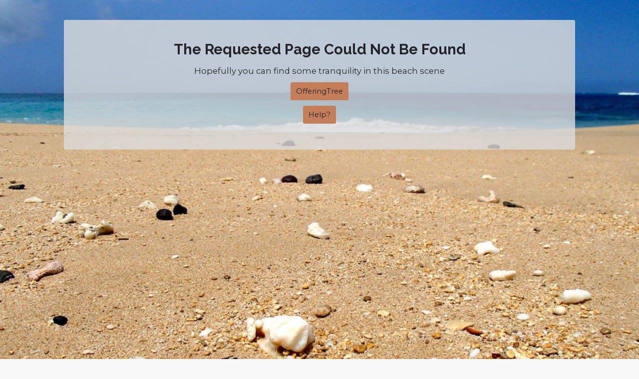

--- FILE ---
content_type: text/html; charset=utf-8
request_url: https://www.geekbrushstudio.com/event/chocolate-extravaganza-walk-in-mini-painting-event-2-10-24/
body_size: 42367
content:
<!doctype html>
<html>
<head>
	<!--	&lt;!&ndash; Latest compiled and minified CSS &ndash;&gt;-->
	<link rel="stylesheet" href="https://cdnjs.cloudflare.com/ajax/libs/bootstrap/4.6.2/css/bootstrap.min.css" integrity="sha512-rt/SrQ4UNIaGfDyEXZtNcyWvQeOq0QLygHluFQcSjaGB04IxWhal71tKuzP6K8eYXYB6vJV4pHkXcmFGGQ1/0w==" crossorigin="anonymous" referrerpolicy="no-referrer" />
	<link href="https://cdnjs.cloudflare.com/ajax/libs/font-awesome/4.3.0/css/font-awesome.css" rel="stylesheet" type="text/css">
	<link data-chunk="components-App-App-jsx" rel="preload" as="style" href="https://assets.offeringtree.com/offeringtree-client/public/static/web/82844-277208b3ddc89ed7bbbd.css">
<link data-chunk="components-App-App-jsx" rel="preload" as="style" href="https://assets.offeringtree.com/offeringtree-client/public/static/web/86243-b50a241c9c603bef876c.css">
<link data-chunk="components-App-App-jsx" rel="preload" as="style" href="https://assets.offeringtree.com/offeringtree-client/public/static/web/91451-e3c8a7347649533cc20c.css">
<link data-chunk="components-App-App-jsx" rel="preload" as="style" href="https://assets.offeringtree.com/offeringtree-client/public/static/web/39357-4948d838de8a5650b2e9.css">
<link data-chunk="components-App-App-jsx" rel="preload" as="style" href="https://assets.offeringtree.com/offeringtree-client/public/static/web/80125-31d6cfe0d16ae931b73c.css">
<link data-chunk="components-App-App-jsx" rel="preload" as="style" href="https://assets.offeringtree.com/offeringtree-client/public/static/web/34834-0feaea938a505752b71f.css">
<link data-chunk="components-App-App-jsx" rel="preload" as="style" href="https://assets.offeringtree.com/offeringtree-client/public/static/web/63919-cd10464f5a930ac36664.css">
<link data-chunk="components-App-App-jsx" rel="preload" as="style" href="https://assets.offeringtree.com/offeringtree-client/public/static/web/43367-2d04ef1943a1a8fd6eb3.css">
<link data-chunk="components-App-App-jsx" rel="preload" as="style" href="https://assets.offeringtree.com/offeringtree-client/public/static/web/87015-bc0ccde463ee1b0b46c2.css">
<link data-chunk="components-App-App-jsx" rel="preload" as="style" href="https://assets.offeringtree.com/offeringtree-client/public/static/web/46696-577875d7bac9974996ea.css">
<link data-chunk="components-App-App-jsx" rel="preload" as="style" href="https://assets.offeringtree.com/offeringtree-client/public/static/web/41277-e99375f63cf20be24799.css">
<link data-chunk="components-App-App-jsx" rel="preload" as="style" href="https://assets.offeringtree.com/offeringtree-client/public/static/web/88432-fb5b01a1d281ef3c1f3e.css">
<link data-chunk="components-App-App-jsx" rel="preload" as="style" href="https://assets.offeringtree.com/offeringtree-client/public/static/web/37590-a1e32f4644692c3bb0c1.css">
<link data-chunk="components-App-App-jsx" rel="preload" as="style" href="https://assets.offeringtree.com/offeringtree-client/public/static/web/61570-df0961e6040eaac80110.css">
<link data-chunk="components-App-App-jsx" rel="preload" as="style" href="https://assets.offeringtree.com/offeringtree-client/public/static/web/10074-e45d4e5b05e6944b460c.css">
<link data-chunk="components-App-App-jsx" rel="preload" as="style" href="https://assets.offeringtree.com/offeringtree-client/public/static/web/54926-1512403fba8681e87441.css">
<link data-chunk="components-App-App-jsx" rel="preload" as="style" href="https://assets.offeringtree.com/offeringtree-client/public/static/web/26798-245159bb4a8afd2f5ffc.css">
<link data-chunk="components-App-App-jsx" rel="preload" as="style" href="https://assets.offeringtree.com/offeringtree-client/public/static/web/40423-687a055ff2d1d1532ef6.css">
<link data-chunk="components-App-App-jsx" rel="preload" as="style" href="https://assets.offeringtree.com/offeringtree-client/public/static/web/50146-45bc2ed754fe739c6fb0.css">
<link data-chunk="components-App-App-jsx" rel="preload" as="style" href="https://assets.offeringtree.com/offeringtree-client/public/static/web/12265-6ddbf9417d557023dc0e.css">
<link data-chunk="components-App-App-jsx" rel="preload" as="style" href="https://assets.offeringtree.com/offeringtree-client/public/static/web/12499-2261f553f8d0525a2e47.css">
<link data-chunk="components-App-App-jsx" rel="preload" as="style" href="https://assets.offeringtree.com/offeringtree-client/public/static/web/58764-83519dc7cd0f378d46a1.css">
<link data-chunk="components-App-App-jsx" rel="preload" as="style" href="https://assets.offeringtree.com/offeringtree-client/public/static/web/4579-fde2e2995686e7b83209.css">
<link data-chunk="components-App-App-jsx" rel="preload" as="style" href="https://assets.offeringtree.com/offeringtree-client/public/static/web/90648-7b884de2cebb26ab7134.css">
<link data-chunk="components-App-App-jsx" rel="preload" as="style" href="https://assets.offeringtree.com/offeringtree-client/public/static/web/84330-386d2547460936885f09.css">
<link data-chunk="main" rel="preload" as="style" href="https://assets.offeringtree.com/offeringtree-client/public/static/web/main-d5db2c48-c70201e2d3b40d3834f3.css">
<link data-chunk="main" rel="preload" as="style" href="https://assets.offeringtree.com/offeringtree-client/public/static/web/main-c84a0f68-d32882b1280e912d39b0.css">
<link data-chunk="main" rel="preload" as="style" href="https://assets.offeringtree.com/offeringtree-client/public/static/web/main-c41feb9a-0fdc06b483bda8ee1c8a.css">
<link data-chunk="main" rel="preload" as="style" href="https://assets.offeringtree.com/offeringtree-client/public/static/web/main-8c363b40-3e8af8b510da9c4c2723.css">
<link data-chunk="main" rel="preload" as="style" href="https://assets.offeringtree.com/offeringtree-client/public/static/web/main-c911899c-7341098cc47a9ba11332.css">
<link data-chunk="main" rel="preload" as="style" href="https://assets.offeringtree.com/offeringtree-client/public/static/web/main-fe1828ed-79a8671aac7d293a6d75.css">
<link data-chunk="main" rel="preload" as="style" href="https://assets.offeringtree.com/offeringtree-client/public/static/web/main-bde52cb3-bde52cb3-90a9ebd3941ebac9b746.css">
<link data-chunk="main" rel="preload" as="style" href="https://assets.offeringtree.com/offeringtree-client/public/static/web/main-bde52cb3-a877a2c2-ce433059bbfde9722cbd.css">
<link data-chunk="main" rel="preload" as="style" href="https://assets.offeringtree.com/offeringtree-client/public/static/web/main-bde52cb3-ab015927-0dbda34e61429eaebd30.css">
<link data-chunk="main" rel="preload" as="style" href="https://assets.offeringtree.com/offeringtree-client/public/static/web/main-bde52cb3-def7d831-ffe2aa321f25466c00f4.css">
<link data-chunk="main" rel="preload" as="style" href="https://assets.offeringtree.com/offeringtree-client/public/static/web/main-bde52cb3-c712458c-37a1358dbf191fc00bb7.css">
<link data-chunk="main" rel="preload" as="style" href="https://assets.offeringtree.com/offeringtree-client/public/static/web/main-bde52cb3-b2cb5c92-293b7091543f4db93ead.css">
<link data-chunk="main" rel="preload" as="style" href="https://assets.offeringtree.com/offeringtree-client/public/static/web/main-b1ddef51-24460647cc277e268ba0.css">
<link data-chunk="main" rel="preload" as="style" href="https://assets.offeringtree.com/offeringtree-client/public/static/web/main-f79ba1c2-9b4ec93899cf2ec121a6.css">
<link data-chunk="main" rel="preload" as="style" href="https://assets.offeringtree.com/offeringtree-client/public/static/web/main-d7b7ca98-3d806de9dae48da344ea.css">
<link data-chunk="main" rel="preload" as="style" href="https://assets.offeringtree.com/offeringtree-client/public/static/web/main-86141b84-d3b79fd4236d9f433abe.css">
<link data-chunk="main" rel="preload" as="style" href="https://assets.offeringtree.com/offeringtree-client/public/static/web/main-6a4720ff-a5a39507efdf1f2a9fbb.css">
<link data-chunk="main" rel="preload" as="style" href="https://assets.offeringtree.com/offeringtree-client/public/static/web/main-d26eb120-b00995a33a06ba71debe.css">
<link data-chunk="main" rel="preload" as="style" href="https://assets.offeringtree.com/offeringtree-client/public/static/web/main-5bb4b0f1-f47d641d-5c80e7fe8fc49a2eeaec.css">
<link data-chunk="main" rel="preload" as="style" href="https://assets.offeringtree.com/offeringtree-client/public/static/web/main-87cb8c97-58060878f5048c03f234.css">
<link data-chunk="main" rel="preload" as="style" href="https://assets.offeringtree.com/offeringtree-client/public/static/web/main-b6fb572c-909148c5a517d8b53f5d.css">
<link data-chunk="main" rel="preload" as="script" href="https://assets.offeringtree.com/offeringtree-client/public/static/web/80952-7ae0dc8a94c48cc21818.js">
<link data-chunk="main" rel="preload" as="script" href="https://assets.offeringtree.com/offeringtree-client/public/static/web/22302-41a0e9a7d9a03706a39a.js">
<link data-chunk="main" rel="preload" as="script" href="https://assets.offeringtree.com/offeringtree-client/public/static/web/29072-0916e6c28e70fdaff1b5.js">
<link data-chunk="main" rel="preload" as="script" href="https://assets.offeringtree.com/offeringtree-client/public/static/web/1766-bfd87ffd0fdba91d880e.js">
<link data-chunk="main" rel="preload" as="script" href="https://assets.offeringtree.com/offeringtree-client/public/static/web/70582-e6e000b37d8a4cef1642.js">
<link data-chunk="main" rel="preload" as="script" href="https://assets.offeringtree.com/offeringtree-client/public/static/web/90008-ec2189eaa8b60c1e673e.js">
<link data-chunk="main" rel="preload" as="script" href="https://assets.offeringtree.com/offeringtree-client/public/static/web/42800-b279fb51583ba99e9c53.js">
<link data-chunk="main" rel="preload" as="script" href="https://assets.offeringtree.com/offeringtree-client/public/static/web/72505-482cc783c0a394b0590d.js">
<link data-chunk="main" rel="preload" as="script" href="https://assets.offeringtree.com/offeringtree-client/public/static/web/79159-48eaa3bbb0956cf3f3db.js">
<link data-chunk="main" rel="preload" as="script" href="https://assets.offeringtree.com/offeringtree-client/public/static/web/21255-27ea7b654d52012af1df.js">
<link data-chunk="main" rel="preload" as="script" href="https://assets.offeringtree.com/offeringtree-client/public/static/web/42125-12cfcfd66cae8bbe274f.js">
<link data-chunk="main" rel="preload" as="script" href="https://assets.offeringtree.com/offeringtree-client/public/static/web/84046-ac5e4ea1428f8562d0c2.js">
<link data-chunk="main" rel="preload" as="script" href="https://assets.offeringtree.com/offeringtree-client/public/static/web/47609-3760cf78745362e0a733.js">
<link data-chunk="main" rel="preload" as="script" href="https://assets.offeringtree.com/offeringtree-client/public/static/web/97369-2d910ecfb7e56ac77449.js">
<link data-chunk="main" rel="preload" as="script" href="https://assets.offeringtree.com/offeringtree-client/public/static/web/84644-861bb8b434b8ab123900.js">
<link data-chunk="main" rel="preload" as="script" href="https://assets.offeringtree.com/offeringtree-client/public/static/web/7957-45c25d25b4c0d0b3bcd7.js">
<link data-chunk="main" rel="preload" as="script" href="https://assets.offeringtree.com/offeringtree-client/public/static/web/1843-5b69a1e8372c19edda0b.js">
<link data-chunk="main" rel="preload" as="script" href="https://assets.offeringtree.com/offeringtree-client/public/static/web/80545-bc958db046ef132107c8.js">
<link data-chunk="main" rel="preload" as="script" href="https://assets.offeringtree.com/offeringtree-client/public/static/web/63772-d8e448e42cfff642e4c6.js">
<link data-chunk="main" rel="preload" as="script" href="https://assets.offeringtree.com/offeringtree-client/public/static/web/73265-06bae5950b9172bb9f77.js">
<link data-chunk="main" rel="preload" as="script" href="https://assets.offeringtree.com/offeringtree-client/public/static/web/40010-22185d42d5a37819494d.js">
<link data-chunk="main" rel="preload" as="script" href="https://assets.offeringtree.com/offeringtree-client/public/static/web/78449-28fd6bc409003dfae641.js">
<link data-chunk="main" rel="preload" as="script" href="https://assets.offeringtree.com/offeringtree-client/public/static/web/89668-cf8fd56f51fae317a4a0.js">
<link data-chunk="main" rel="preload" as="script" href="https://assets.offeringtree.com/offeringtree-client/public/static/web/46440-658d1db9fdfe48718290.js">
<link data-chunk="main" rel="preload" as="script" href="https://assets.offeringtree.com/offeringtree-client/public/static/web/63667-97bd69b22ba350b5702c.js">
<link data-chunk="main" rel="preload" as="script" href="https://assets.offeringtree.com/offeringtree-client/public/static/web/96820-b4b8914281d7f9f2ccfa.js">
<link data-chunk="main" rel="preload" as="script" href="https://assets.offeringtree.com/offeringtree-client/public/static/web/16367-e50d91530bbd48cd22f1.js">
<link data-chunk="main" rel="preload" as="script" href="https://assets.offeringtree.com/offeringtree-client/public/static/web/1410-5c766da3f1d675fe9115.js">
<link data-chunk="main" rel="preload" as="script" href="https://assets.offeringtree.com/offeringtree-client/public/static/web/45531-50566c851b9526c00434.js">
<link data-chunk="main" rel="preload" as="script" href="https://assets.offeringtree.com/offeringtree-client/public/static/web/86790-4f7fa06a52354027a58b.js">
<link data-chunk="main" rel="preload" as="script" href="https://assets.offeringtree.com/offeringtree-client/public/static/web/17000-64f31fd1c85ad1a1d179.js">
<link data-chunk="main" rel="preload" as="script" href="https://assets.offeringtree.com/offeringtree-client/public/static/web/22843-1593ef4109c5bb3090ef.js">
<link data-chunk="main" rel="preload" as="script" href="https://assets.offeringtree.com/offeringtree-client/public/static/web/30636-06e956424669261909bb.js">
<link data-chunk="main" rel="preload" as="script" href="https://assets.offeringtree.com/offeringtree-client/public/static/web/77302-eaa9835f8edf658e8930.js">
<link data-chunk="main" rel="preload" as="script" href="https://assets.offeringtree.com/offeringtree-client/public/static/web/2099-e1e3d0e994c816ddd46c.js">
<link data-chunk="main" rel="preload" as="script" href="https://assets.offeringtree.com/offeringtree-client/public/static/web/65657-8bae5b02a6b741448920.js">
<link data-chunk="main" rel="preload" as="script" href="https://assets.offeringtree.com/offeringtree-client/public/static/web/77176-af04a92546c59ef38633.js">
<link data-chunk="main" rel="preload" as="script" href="https://assets.offeringtree.com/offeringtree-client/public/static/web/18678-3cb455d88e3e44215b7a.js">
<link data-chunk="main" rel="preload" as="script" href="https://assets.offeringtree.com/offeringtree-client/public/static/web/38523-d0dcd5b0cfb1665e4fd0.js">
<link data-chunk="main" rel="preload" as="script" href="https://assets.offeringtree.com/offeringtree-client/public/static/web/2189-def0224177d05e582792.js">
<link data-chunk="main" rel="preload" as="script" href="https://assets.offeringtree.com/offeringtree-client/public/static/web/84013-2f7d71ac3812038f8e2d.js">
<link data-chunk="main" rel="preload" as="script" href="https://assets.offeringtree.com/offeringtree-client/public/static/web/81912-fcc7bc4f6ff53873b072.js">
<link data-chunk="main" rel="preload" as="script" href="https://assets.offeringtree.com/offeringtree-client/public/static/web/82819-906b17df2e9ad6fcacef.js">
<link data-chunk="main" rel="preload" as="script" href="https://assets.offeringtree.com/offeringtree-client/public/static/web/64171-d3493e9ea2ce0b416d5b.js">
<link data-chunk="main" rel="preload" as="script" href="https://assets.offeringtree.com/offeringtree-client/public/static/web/29637-adc819404bfe73e55943.js">
<link data-chunk="main" rel="preload" as="script" href="https://assets.offeringtree.com/offeringtree-client/public/static/web/77139-584ad87f338117932bc7.js">
<link data-chunk="main" rel="preload" as="script" href="https://assets.offeringtree.com/offeringtree-client/public/static/web/9925-f97b2f71e5bb5ac70eaf.js">
<link data-chunk="main" rel="preload" as="script" href="https://assets.offeringtree.com/offeringtree-client/public/static/web/49159-0860c9a6ccf769c30c7e.js">
<link data-chunk="main" rel="preload" as="script" href="https://assets.offeringtree.com/offeringtree-client/public/static/web/7799-b90f63db79f67346406a.js">
<link data-chunk="main" rel="preload" as="script" href="https://assets.offeringtree.com/offeringtree-client/public/static/web/15286-a43a30682c0d1d4138aa.js">
<link data-chunk="main" rel="preload" as="script" href="https://assets.offeringtree.com/offeringtree-client/public/static/web/86964-d2e0bdff18e2eaeda213.js">
<link data-chunk="main" rel="preload" as="script" href="https://assets.offeringtree.com/offeringtree-client/public/static/web/15673-b83b0fb78dda4b898859.js">
<link data-chunk="main" rel="preload" as="script" href="https://assets.offeringtree.com/offeringtree-client/public/static/web/20415-775dcc79535f34f82f36.js">
<link data-chunk="main" rel="preload" as="script" href="https://assets.offeringtree.com/offeringtree-client/public/static/web/5220-d5e6211dd02d2284c21b.js">
<link data-chunk="main" rel="preload" as="script" href="https://assets.offeringtree.com/offeringtree-client/public/static/web/9404-37dcd51bde6b4330c926.js">
<link data-chunk="main" rel="preload" as="script" href="https://assets.offeringtree.com/offeringtree-client/public/static/web/57638-4105740796616b7c0d34.js">
<link data-chunk="main" rel="preload" as="script" href="https://assets.offeringtree.com/offeringtree-client/public/static/web/73317-589bfdb4f73ac9e37cc4.js">
<link data-chunk="main" rel="preload" as="script" href="https://assets.offeringtree.com/offeringtree-client/public/static/web/61177-d29ab149071282c25c23.js">
<link data-chunk="main" rel="preload" as="script" href="https://assets.offeringtree.com/offeringtree-client/public/static/web/23184-5f5105f5c1215cccd117.js">
<link data-chunk="main" rel="preload" as="script" href="https://assets.offeringtree.com/offeringtree-client/public/static/web/55830-194784188c9b2a8e1be5.js">
<link data-chunk="main" rel="preload" as="script" href="https://assets.offeringtree.com/offeringtree-client/public/static/web/56708-b83f3473608e2c68bff2.js">
<link data-chunk="main" rel="preload" as="script" href="https://assets.offeringtree.com/offeringtree-client/public/static/web/7695-8a60bd5b7e5dc432426e.js">
<link data-chunk="main" rel="preload" as="script" href="https://assets.offeringtree.com/offeringtree-client/public/static/web/58097-f64c7d27767583683db3.js">
<link data-chunk="main" rel="preload" as="script" href="https://assets.offeringtree.com/offeringtree-client/public/static/web/74252-72daac31fad87cc25d0a.js">
<link data-chunk="main" rel="preload" as="script" href="https://assets.offeringtree.com/offeringtree-client/public/static/web/4649-468d527822704a8d091e.js">
<link data-chunk="main" rel="preload" as="script" href="https://assets.offeringtree.com/offeringtree-client/public/static/web/4996-e32436d1d78549aae2c8.js">
<link data-chunk="main" rel="preload" as="script" href="https://assets.offeringtree.com/offeringtree-client/public/static/web/2543-7a9a137195a94c74a717.js">
<link data-chunk="main" rel="preload" as="script" href="https://assets.offeringtree.com/offeringtree-client/public/static/web/77124-cf24c38f17cbb0e863f2.js">
<link data-chunk="main" rel="preload" as="script" href="https://assets.offeringtree.com/offeringtree-client/public/static/web/9737-1e5ec2d5ad3d9aec9582.js">
<link data-chunk="main" rel="preload" as="script" href="https://assets.offeringtree.com/offeringtree-client/public/static/web/38097-4c868709dc316d1a3e3f.js">
<link data-chunk="main" rel="preload" as="script" href="https://assets.offeringtree.com/offeringtree-client/public/static/web/97676-6d255e2331fb865825b9.js">
<link data-chunk="main" rel="preload" as="script" href="https://assets.offeringtree.com/offeringtree-client/public/static/web/4913-5435258e57511dc688d4.js">
<link data-chunk="main" rel="preload" as="script" href="https://assets.offeringtree.com/offeringtree-client/public/static/web/56049-2a40ef42e42db15b4e71.js">
<link data-chunk="main" rel="preload" as="script" href="https://assets.offeringtree.com/offeringtree-client/public/static/web/21681-bd6873d88e378c1cb1fc.js">
<link data-chunk="main" rel="preload" as="script" href="https://assets.offeringtree.com/offeringtree-client/public/static/web/42042-fad65ba78ca339a2526a.js">
<link data-chunk="main" rel="preload" as="script" href="https://assets.offeringtree.com/offeringtree-client/public/static/web/27073-f61255edf098209a60e6.js">
<link data-chunk="main" rel="preload" as="script" href="https://assets.offeringtree.com/offeringtree-client/public/static/web/95093-0edb43a637c04c9482f8.js">
<link data-chunk="main" rel="preload" as="script" href="https://assets.offeringtree.com/offeringtree-client/public/static/web/89761-237afc820217c41dd76b.js">
<link data-chunk="main" rel="preload" as="script" href="https://assets.offeringtree.com/offeringtree-client/public/static/web/88695-14cb289cbe3f73656c32.js">
<link data-chunk="main" rel="preload" as="script" href="https://assets.offeringtree.com/offeringtree-client/public/static/web/4441-ec3ab6e2ada6d5e93c0a.js">
<link data-chunk="main" rel="preload" as="script" href="https://assets.offeringtree.com/offeringtree-client/public/static/web/66297-86ee87b490a3dc05616a.js">
<link data-chunk="main" rel="preload" as="script" href="https://assets.offeringtree.com/offeringtree-client/public/static/web/26349-e546109d3e46e5b9142b.js">
<link data-chunk="main" rel="preload" as="script" href="https://assets.offeringtree.com/offeringtree-client/public/static/web/48687-f6c4083b01adb3208ebd.js">
<link data-chunk="main" rel="preload" as="script" href="https://assets.offeringtree.com/offeringtree-client/public/static/web/47456-5b9a944e9ccfcea9ac51.js">
<link data-chunk="main" rel="preload" as="script" href="https://assets.offeringtree.com/offeringtree-client/public/static/web/57746-8157284309536fd466ee.js">
<link data-chunk="main" rel="preload" as="script" href="https://assets.offeringtree.com/offeringtree-client/public/static/web/61834-0cb9be8b3d4015cdcc0a.js">
<link data-chunk="main" rel="preload" as="script" href="https://assets.offeringtree.com/offeringtree-client/public/static/web/72951-3d97fc629bcafe2e3ecd.js">
<link data-chunk="main" rel="preload" as="script" href="https://assets.offeringtree.com/offeringtree-client/public/static/web/36882-4ea90334d9269c5e54ee.js">
<link data-chunk="main" rel="preload" as="script" href="https://assets.offeringtree.com/offeringtree-client/public/static/web/39823-7c60ebc2b31b84a70bd5.js">
<link data-chunk="main" rel="preload" as="script" href="https://assets.offeringtree.com/offeringtree-client/public/static/web/56412-09c29f0e6b3dc8492595.js">
<link data-chunk="main" rel="preload" as="script" href="https://assets.offeringtree.com/offeringtree-client/public/static/web/8774-dfbfe617cc444d11eb37.js">
<link data-chunk="main" rel="preload" as="script" href="https://assets.offeringtree.com/offeringtree-client/public/static/web/90187-7702247736cb719a6d5e.js">
<link data-chunk="main" rel="preload" as="script" href="https://assets.offeringtree.com/offeringtree-client/public/static/web/36596-96b4c9f2ffd5526acb76.js">
<link data-chunk="main" rel="preload" as="script" href="https://assets.offeringtree.com/offeringtree-client/public/static/web/17882-b8cf310a62983f2f2ffb.js">
<link data-chunk="main" rel="preload" as="script" href="https://assets.offeringtree.com/offeringtree-client/public/static/web/17615-baec38d2afda6b34dfe4.js">
<link data-chunk="main" rel="preload" as="script" href="https://assets.offeringtree.com/offeringtree-client/public/static/web/72834-689cb89f6c83dd24bf03.js">
<link data-chunk="main" rel="preload" as="script" href="https://assets.offeringtree.com/offeringtree-client/public/static/web/72689-606bf30fe91e6d81202f.js">
<link data-chunk="main" rel="preload" as="script" href="https://assets.offeringtree.com/offeringtree-client/public/static/web/47380-e62dabd4d8a6b242f4c0.js">
<link data-chunk="main" rel="preload" as="script" href="https://assets.offeringtree.com/offeringtree-client/public/static/web/57951-fbcf5e46bb0ab79018ca.js">
<link data-chunk="main" rel="preload" as="script" href="https://assets.offeringtree.com/offeringtree-client/public/static/web/80284-373040706eb466963655.js">
<link data-chunk="main" rel="preload" as="script" href="https://assets.offeringtree.com/offeringtree-client/public/static/web/89379-24c8191914faa654a459.js">
<link data-chunk="main" rel="preload" as="script" href="https://assets.offeringtree.com/offeringtree-client/public/static/web/9761-032ff1b299d05335459b.js">
<link data-chunk="main" rel="preload" as="script" href="https://assets.offeringtree.com/offeringtree-client/public/static/web/3709-35c1f7e0fdfa9616bedd.js">
<link data-chunk="main" rel="preload" as="script" href="https://assets.offeringtree.com/offeringtree-client/public/static/web/12190-49b2463bff00831bf094.js">
<link data-chunk="main" rel="preload" as="script" href="https://assets.offeringtree.com/offeringtree-client/public/static/web/52663-20c441434d6e60549d91.js">
<link data-chunk="main" rel="preload" as="script" href="https://assets.offeringtree.com/offeringtree-client/public/static/web/87835-f58e04e3f92cfce71183.js">
<link data-chunk="main" rel="preload" as="script" href="https://assets.offeringtree.com/offeringtree-client/public/static/web/35188-5fd91fc193b7898bf05b.js">
<link data-chunk="main" rel="preload" as="script" href="https://assets.offeringtree.com/offeringtree-client/public/static/web/90852-5133f4c3812b68bda1e4.js">
<link data-chunk="main" rel="preload" as="script" href="https://assets.offeringtree.com/offeringtree-client/public/static/web/17316-669db2fd351a9df80618.js">
<link data-chunk="main" rel="preload" as="script" href="https://assets.offeringtree.com/offeringtree-client/public/static/web/31191-d08c76833b1cfe33437d.js">
<link data-chunk="main" rel="preload" as="script" href="https://assets.offeringtree.com/offeringtree-client/public/static/web/22551-24a12e43ec43db561581.js">
<link data-chunk="main" rel="preload" as="script" href="https://assets.offeringtree.com/offeringtree-client/public/static/web/36561-6f4d4f165f6e5b70f2e0.js">
<link data-chunk="main" rel="preload" as="script" href="https://assets.offeringtree.com/offeringtree-client/public/static/web/91856-c655d3a1e42c38dab933.js">
<link data-chunk="main" rel="preload" as="script" href="https://assets.offeringtree.com/offeringtree-client/public/static/web/84956-baa4f145b13ee808a34a.js">
<link data-chunk="main" rel="preload" as="script" href="https://assets.offeringtree.com/offeringtree-client/public/static/web/98027-0c5f83f19962c46eaca7.js">
<link data-chunk="main" rel="preload" as="script" href="https://assets.offeringtree.com/offeringtree-client/public/static/web/59879-e18f8b698dbbdb2c971b.js">
<link data-chunk="main" rel="preload" as="script" href="https://assets.offeringtree.com/offeringtree-client/public/static/web/13654-180962d37daeded03a3c.js">
<link data-chunk="main" rel="preload" as="script" href="https://assets.offeringtree.com/offeringtree-client/public/static/web/86177-794b617ff0c0c55f5be5.js">
<link data-chunk="main" rel="preload" as="script" href="https://assets.offeringtree.com/offeringtree-client/public/static/web/53610-16769589006c3e1f75a7.js">
<link data-chunk="main" rel="preload" as="script" href="https://assets.offeringtree.com/offeringtree-client/public/static/web/12897-c261e0359aa5a0774a01.js">
<link data-chunk="main" rel="preload" as="script" href="https://assets.offeringtree.com/offeringtree-client/public/static/web/5409-b77a7bc1f685469fca23.js">
<link data-chunk="main" rel="preload" as="script" href="https://assets.offeringtree.com/offeringtree-client/public/static/web/9738-adeab3d397b6cd9b8cb9.js">
<link data-chunk="main" rel="preload" as="script" href="https://assets.offeringtree.com/offeringtree-client/public/static/web/3457-f3608f3ee705e92eaa2f.js">
<link data-chunk="main" rel="preload" as="script" href="https://assets.offeringtree.com/offeringtree-client/public/static/web/7202-3652ed1be353244b9e4c.js">
<link data-chunk="main" rel="preload" as="script" href="https://assets.offeringtree.com/offeringtree-client/public/static/web/47150-8287141709a8bb77c7db.js">
<link data-chunk="main" rel="preload" as="script" href="https://assets.offeringtree.com/offeringtree-client/public/static/web/15831-693634697de79118671c.js">
<link data-chunk="main" rel="preload" as="script" href="https://assets.offeringtree.com/offeringtree-client/public/static/web/main-ad3c216c-a51ad2d94b9734eb4569.js">
<link data-chunk="main" rel="preload" as="script" href="https://assets.offeringtree.com/offeringtree-client/public/static/web/main-5bb4b0f1-f47d641d-3e5b6c2dfbeabd6fd96e.js">
<link data-chunk="main" rel="preload" as="script" href="https://assets.offeringtree.com/offeringtree-client/public/static/web/main-5bb4b0f1-5bb4b0f1-398ec7270034a91d49cb.js">
<link data-chunk="main" rel="preload" as="script" href="https://assets.offeringtree.com/offeringtree-client/public/static/web/main-ffab7805-fcb912ff7df300c6e31f.js">
<link data-chunk="main" rel="preload" as="script" href="https://assets.offeringtree.com/offeringtree-client/public/static/web/main-7e4d15bd-729ed779517ced37405c.js">
<link data-chunk="main" rel="preload" as="script" href="https://assets.offeringtree.com/offeringtree-client/public/static/web/main-33b9b553-5bc12499c91d46ea7650.js">
<link data-chunk="main" rel="preload" as="script" href="https://assets.offeringtree.com/offeringtree-client/public/static/web/main-1ff9fb53-4943cc63677b430cb658.js">
<link data-chunk="main" rel="preload" as="script" href="https://assets.offeringtree.com/offeringtree-client/public/static/web/main-d49e33bc-8a29c84dcf414b5642c7.js">
<link data-chunk="main" rel="preload" as="script" href="https://assets.offeringtree.com/offeringtree-client/public/static/web/main-cac5be8c-470a28f48b6199b36129.js">
<link data-chunk="main" rel="preload" as="script" href="https://assets.offeringtree.com/offeringtree-client/public/static/web/main-91e717a3-7bf11b31620504b4a703.js">
<link data-chunk="main" rel="preload" as="script" href="https://assets.offeringtree.com/offeringtree-client/public/static/web/main-a26e2ba3-3dee1f13f6b2ccbb2cbd.js">
<link data-chunk="main" rel="preload" as="script" href="https://assets.offeringtree.com/offeringtree-client/public/static/web/main-5da1ce32-782c80e157cde89ee0b0.js">
<link data-chunk="main" rel="preload" as="script" href="https://assets.offeringtree.com/offeringtree-client/public/static/web/main-5cf0e083-416c3c378dd10b73fcf3.js">
<link data-chunk="main" rel="preload" as="script" href="https://assets.offeringtree.com/offeringtree-client/public/static/web/main-309e2428-8448477c88a52f4b73d3.js">
<link data-chunk="main" rel="preload" as="script" href="https://assets.offeringtree.com/offeringtree-client/public/static/web/main-83472ac8-368567512a1a07b2ae76.js">
<link data-chunk="main" rel="preload" as="script" href="https://assets.offeringtree.com/offeringtree-client/public/static/web/main-f72dd6b9-d14587a60ecee7923c3c.js">
<link data-chunk="main" rel="preload" as="script" href="https://assets.offeringtree.com/offeringtree-client/public/static/web/main-dcab6fb1-3d5dc65c12fb76371273.js">
<link data-chunk="components-App-App-jsx" rel="preload" as="script" href="https://assets.offeringtree.com/offeringtree-client/public/static/web/28293-c637178a9e9973660fea.js">
<link data-chunk="components-App-App-jsx" rel="preload" as="script" href="https://assets.offeringtree.com/offeringtree-client/public/static/web/1706-e2f8e74892ad31e01750.js">
<link data-chunk="components-App-App-jsx" rel="preload" as="script" href="https://assets.offeringtree.com/offeringtree-client/public/static/web/91234-4351b86dd074fe62bb18.js">
<link data-chunk="components-App-App-jsx" rel="preload" as="script" href="https://assets.offeringtree.com/offeringtree-client/public/static/web/83233-0953d22bb2f4ee8ef883.js">
<link data-chunk="components-App-App-jsx" rel="preload" as="script" href="https://assets.offeringtree.com/offeringtree-client/public/static/web/55556-5d32e5bef0b8fef7d23b.js">
<link data-chunk="components-App-App-jsx" rel="preload" as="script" href="https://assets.offeringtree.com/offeringtree-client/public/static/web/69318-886ab0022af9f8dea8c8.js">
<link data-chunk="components-App-App-jsx" rel="preload" as="script" href="https://assets.offeringtree.com/offeringtree-client/public/static/web/70321-f5cb0832fdff817c8d87.js">
<link data-chunk="components-App-App-jsx" rel="preload" as="script" href="https://assets.offeringtree.com/offeringtree-client/public/static/web/77153-64c566efa5e8cadd7c9a.js">
<link data-chunk="components-App-App-jsx" rel="preload" as="script" href="https://assets.offeringtree.com/offeringtree-client/public/static/web/5679-41b2fc4851396914a065.js">
<link data-chunk="components-App-App-jsx" rel="preload" as="script" href="https://assets.offeringtree.com/offeringtree-client/public/static/web/33638-7e9d0b76bd643852d547.js">
<link data-chunk="components-App-App-jsx" rel="preload" as="script" href="https://assets.offeringtree.com/offeringtree-client/public/static/web/71628-2c38dad743f8cf06f37f.js">
<link data-chunk="components-App-App-jsx" rel="preload" as="script" href="https://assets.offeringtree.com/offeringtree-client/public/static/web/86531-ce54ea71704a25555c49.js">
<link data-chunk="components-App-App-jsx" rel="preload" as="script" href="https://assets.offeringtree.com/offeringtree-client/public/static/web/43247-f0442b2dbcbdbdb97218.js">
<link data-chunk="components-App-App-jsx" rel="preload" as="script" href="https://assets.offeringtree.com/offeringtree-client/public/static/web/20233-876e3fcc7958da32ebc2.js">
<link data-chunk="components-App-App-jsx" rel="preload" as="script" href="https://assets.offeringtree.com/offeringtree-client/public/static/web/75983-ad287231fd8c7b5ea22c.js">
<link data-chunk="components-App-App-jsx" rel="preload" as="script" href="https://assets.offeringtree.com/offeringtree-client/public/static/web/99514-d0bab4accbd1b887908c.js">
<link data-chunk="components-App-App-jsx" rel="preload" as="script" href="https://assets.offeringtree.com/offeringtree-client/public/static/web/99167-c7af2f74d4c2dd78caf4.js">
<link data-chunk="components-App-App-jsx" rel="preload" as="script" href="https://assets.offeringtree.com/offeringtree-client/public/static/web/70041-ecda494654e5bd572c02.js">
<link data-chunk="components-App-App-jsx" rel="preload" as="script" href="https://assets.offeringtree.com/offeringtree-client/public/static/web/7352-445c23f55795a7fe91aa.js">
<link data-chunk="components-App-App-jsx" rel="preload" as="script" href="https://assets.offeringtree.com/offeringtree-client/public/static/web/55033-1fffc9935ec79f0a6bf8.js">
<link data-chunk="components-App-App-jsx" rel="preload" as="script" href="https://assets.offeringtree.com/offeringtree-client/public/static/web/97053-44001c9c8cc55c4e2758.js">
<link data-chunk="components-App-App-jsx" rel="preload" as="script" href="https://assets.offeringtree.com/offeringtree-client/public/static/web/72760-d23d05cdd4eb6901321c.js">
<link data-chunk="components-App-App-jsx" rel="preload" as="script" href="https://assets.offeringtree.com/offeringtree-client/public/static/web/69061-4d134fb3a68d965b0492.js">
<link data-chunk="components-App-App-jsx" rel="preload" as="script" href="https://assets.offeringtree.com/offeringtree-client/public/static/web/10276-cfca6957da82ced2e00c.js">
<link data-chunk="components-App-App-jsx" rel="preload" as="script" href="https://assets.offeringtree.com/offeringtree-client/public/static/web/8491-728adf29ac81c18a38ad.js">
<link data-chunk="components-App-App-jsx" rel="preload" as="script" href="https://assets.offeringtree.com/offeringtree-client/public/static/web/41023-ef55fc9af47507401a80.js">
<link data-chunk="components-App-App-jsx" rel="preload" as="script" href="https://assets.offeringtree.com/offeringtree-client/public/static/web/67243-60464df7595290f97289.js">
<link data-chunk="components-App-App-jsx" rel="preload" as="script" href="https://assets.offeringtree.com/offeringtree-client/public/static/web/48636-286021f03d0a88406099.js">
<link data-chunk="components-App-App-jsx" rel="preload" as="script" href="https://assets.offeringtree.com/offeringtree-client/public/static/web/14192-e7a01e87ed27f6777ce1.js">
<link data-chunk="components-App-App-jsx" rel="preload" as="script" href="https://assets.offeringtree.com/offeringtree-client/public/static/web/15237-ecbae9f82667e826e050.js">
<link data-chunk="components-App-App-jsx" rel="preload" as="script" href="https://assets.offeringtree.com/offeringtree-client/public/static/web/22037-f4ebcd9d08a7d10b435f.js">
<link data-chunk="components-App-App-jsx" rel="preload" as="script" href="https://assets.offeringtree.com/offeringtree-client/public/static/web/13110-cb7d8abcb99856a96f0c.js">
<link data-chunk="components-App-App-jsx" rel="preload" as="script" href="https://assets.offeringtree.com/offeringtree-client/public/static/web/75214-0376c0d863480e575856.js">
<link data-chunk="components-App-App-jsx" rel="preload" as="script" href="https://assets.offeringtree.com/offeringtree-client/public/static/web/29518-6a9d1329a081bfc2a37d.js">
<link data-chunk="components-App-App-jsx" rel="preload" as="script" href="https://assets.offeringtree.com/offeringtree-client/public/static/web/92046-33e61a241828d36d14c0.js">
<link data-chunk="components-App-App-jsx" rel="preload" as="script" href="https://assets.offeringtree.com/offeringtree-client/public/static/web/31922-2e9b16f49f66adb8a8b2.js">
<link data-chunk="components-App-App-jsx" rel="preload" as="script" href="https://assets.offeringtree.com/offeringtree-client/public/static/web/57403-b6b260b24ee76df1f9bb.js">
<link data-chunk="components-App-App-jsx" rel="preload" as="script" href="https://assets.offeringtree.com/offeringtree-client/public/static/web/85366-0e8e1ddaec8e3633a403.js">
<link data-chunk="components-App-App-jsx" rel="preload" as="script" href="https://assets.offeringtree.com/offeringtree-client/public/static/web/67460-9226eb3aa9771c11c6d2.js">
<link data-chunk="components-App-App-jsx" rel="preload" as="script" href="https://assets.offeringtree.com/offeringtree-client/public/static/web/96561-7f438f25406201c60964.js">
<link data-chunk="components-App-App-jsx" rel="preload" as="script" href="https://assets.offeringtree.com/offeringtree-client/public/static/web/75212-13b14b29f76cb80aa2ab.js">
<link data-chunk="components-App-App-jsx" rel="preload" as="script" href="https://assets.offeringtree.com/offeringtree-client/public/static/web/46064-8e7873d41bc3f3f9d12b.js">
<link data-chunk="components-App-App-jsx" rel="preload" as="script" href="https://assets.offeringtree.com/offeringtree-client/public/static/web/71571-5573646e19778e1eef89.js">
<link data-chunk="components-App-App-jsx" rel="preload" as="script" href="https://assets.offeringtree.com/offeringtree-client/public/static/web/22796-dccf82fa823b46e38b0c.js">
<link data-chunk="components-App-App-jsx" rel="preload" as="script" href="https://assets.offeringtree.com/offeringtree-client/public/static/web/40488-7a37cc919eaf444f71d7.js">
<link data-chunk="components-App-App-jsx" rel="preload" as="script" href="https://assets.offeringtree.com/offeringtree-client/public/static/web/80521-bffecbbb305b480c8797.js">
<link data-chunk="components-App-App-jsx" rel="preload" as="script" href="https://assets.offeringtree.com/offeringtree-client/public/static/web/66358-813810aa717c534956ca.js">
<link data-chunk="components-App-App-jsx" rel="preload" as="script" href="https://assets.offeringtree.com/offeringtree-client/public/static/web/94273-fced37c9c31aaabd6b96.js">
<link data-chunk="components-App-App-jsx" rel="preload" as="script" href="https://assets.offeringtree.com/offeringtree-client/public/static/web/92359-aa843fd493358e4ac697.js">
<link data-chunk="components-App-App-jsx" rel="preload" as="script" href="https://assets.offeringtree.com/offeringtree-client/public/static/web/77712-7f338937ffcd4d0f8d4c.js">
<link data-chunk="components-App-App-jsx" rel="preload" as="script" href="https://assets.offeringtree.com/offeringtree-client/public/static/web/42225-c8f8750085fe1f2f434c.js">
<link data-chunk="components-App-App-jsx" rel="preload" as="script" href="https://assets.offeringtree.com/offeringtree-client/public/static/web/3656-d5f7dc050ac3400f3c2e.js">
<link data-chunk="components-App-App-jsx" rel="preload" as="script" href="https://assets.offeringtree.com/offeringtree-client/public/static/web/16184-f95ea29169efb27ed55e.js">
<link data-chunk="components-App-App-jsx" rel="preload" as="script" href="https://assets.offeringtree.com/offeringtree-client/public/static/web/22811-9e212a17a76372704bc3.js">
<link data-chunk="components-App-App-jsx" rel="preload" as="script" href="https://assets.offeringtree.com/offeringtree-client/public/static/web/38262-7374cab83ae5ad6bb1a4.js">
<link data-chunk="components-App-App-jsx" rel="preload" as="script" href="https://assets.offeringtree.com/offeringtree-client/public/static/web/33380-b461cf4c04d7f77ebb09.js">
<link data-chunk="components-App-App-jsx" rel="preload" as="script" href="https://assets.offeringtree.com/offeringtree-client/public/static/web/1575-1aab34864f38101f4648.js">
<link data-chunk="components-App-App-jsx" rel="preload" as="script" href="https://assets.offeringtree.com/offeringtree-client/public/static/web/33149-8a33de763209be6c2092.js">
<link data-chunk="components-App-App-jsx" rel="preload" as="script" href="https://assets.offeringtree.com/offeringtree-client/public/static/web/20487-d151bb07e86ba43a9184.js">
<link data-chunk="components-App-App-jsx" rel="preload" as="script" href="https://assets.offeringtree.com/offeringtree-client/public/static/web/7513-65956fec59a03b499382.js">
<link data-chunk="components-App-App-jsx" rel="preload" as="script" href="https://assets.offeringtree.com/offeringtree-client/public/static/web/93743-43f8aaf162dec77cdc6f.js">
<link data-chunk="components-App-App-jsx" rel="preload" as="script" href="https://assets.offeringtree.com/offeringtree-client/public/static/web/81385-5cfba7c73fbcc8a33c93.js">
<link data-chunk="components-App-App-jsx" rel="preload" as="script" href="https://assets.offeringtree.com/offeringtree-client/public/static/web/18775-66d43dc98f2b21fb4ada.js">
<link data-chunk="components-App-App-jsx" rel="preload" as="script" href="https://assets.offeringtree.com/offeringtree-client/public/static/web/70658-5f1707e21cd1a042d7a4.js">
<link data-chunk="components-App-App-jsx" rel="preload" as="script" href="https://assets.offeringtree.com/offeringtree-client/public/static/web/81223-92fb10a6620c263449f7.js">
<link data-chunk="components-App-App-jsx" rel="preload" as="script" href="https://assets.offeringtree.com/offeringtree-client/public/static/web/74905-9f005538cc6d6ca11a00.js">
<link data-chunk="components-App-App-jsx" rel="preload" as="script" href="https://assets.offeringtree.com/offeringtree-client/public/static/web/77887-f1d95ece23ab7aae0b56.js">
<link data-chunk="components-App-App-jsx" rel="preload" as="script" href="https://assets.offeringtree.com/offeringtree-client/public/static/web/69931-cafc12a48f7ea2cad8f8.js">
<link data-chunk="components-App-App-jsx" rel="preload" as="script" href="https://assets.offeringtree.com/offeringtree-client/public/static/web/69101-c1b21300049c0eeed34b.js">
<link data-chunk="components-App-App-jsx" rel="preload" as="script" href="https://assets.offeringtree.com/offeringtree-client/public/static/web/87960-2e274c1c862e582fd9c8.js">
<link data-chunk="components-App-App-jsx" rel="preload" as="script" href="https://assets.offeringtree.com/offeringtree-client/public/static/web/64552-efad6f3c9c167b7d9cf0.js">
<link data-chunk="components-App-App-jsx" rel="preload" as="script" href="https://assets.offeringtree.com/offeringtree-client/public/static/web/34575-d3c1d02ac084e65a011e.js">
<link data-chunk="components-App-App-jsx" rel="preload" as="script" href="https://assets.offeringtree.com/offeringtree-client/public/static/web/61814-ca49605415fce93b411f.js">
<link data-chunk="components-App-App-jsx" rel="preload" as="script" href="https://assets.offeringtree.com/offeringtree-client/public/static/web/51639-79c5012ae24101d677b7.js">
<link data-chunk="components-App-App-jsx" rel="preload" as="script" href="https://assets.offeringtree.com/offeringtree-client/public/static/web/64504-08d0231120c5ed0479d4.js">
<link data-chunk="components-App-App-jsx" rel="preload" as="script" href="https://assets.offeringtree.com/offeringtree-client/public/static/web/42657-86e2cfce46768c62fb57.js">
<link data-chunk="components-App-App-jsx" rel="preload" as="script" href="https://assets.offeringtree.com/offeringtree-client/public/static/web/5464-3b5d6c0b7cbff316e3ac.js">
<link data-chunk="components-App-App-jsx" rel="preload" as="script" href="https://assets.offeringtree.com/offeringtree-client/public/static/web/43016-fe82a92ad6129b4ff15b.js">
<link data-chunk="components-App-App-jsx" rel="preload" as="script" href="https://assets.offeringtree.com/offeringtree-client/public/static/web/50392-40ff5a65971cb91808fd.js">
<link data-chunk="components-App-App-jsx" rel="preload" as="script" href="https://assets.offeringtree.com/offeringtree-client/public/static/web/94478-17aed5fec1732bbd587f.js">
<link data-chunk="components-App-App-jsx" rel="preload" as="script" href="https://assets.offeringtree.com/offeringtree-client/public/static/web/89095-5dee67a7361ae7e8547e.js">
<link data-chunk="components-App-App-jsx" rel="preload" as="script" href="https://assets.offeringtree.com/offeringtree-client/public/static/web/62935-54dd6f9bcb750f714100.js">
<link data-chunk="components-App-App-jsx" rel="preload" as="script" href="https://assets.offeringtree.com/offeringtree-client/public/static/web/78872-97096545db4376d97c71.js">
<link data-chunk="components-App-App-jsx" rel="preload" as="script" href="https://assets.offeringtree.com/offeringtree-client/public/static/web/32084-28ebea013e8ca0e5403f.js">
<link data-chunk="components-App-App-jsx" rel="preload" as="script" href="https://assets.offeringtree.com/offeringtree-client/public/static/web/13068-a8308af31e6822896aa3.js">
<link data-chunk="components-App-App-jsx" rel="preload" as="script" href="https://assets.offeringtree.com/offeringtree-client/public/static/web/82801-cf4d12788d44b395dac9.js">
<link data-chunk="components-App-App-jsx" rel="preload" as="script" href="https://assets.offeringtree.com/offeringtree-client/public/static/web/64516-8aebfa9da68415bc1774.js">
<link data-chunk="components-App-App-jsx" rel="preload" as="script" href="https://assets.offeringtree.com/offeringtree-client/public/static/web/5851-24ae1e144fb42ad724c8.js">
<link data-chunk="components-App-App-jsx" rel="preload" as="script" href="https://assets.offeringtree.com/offeringtree-client/public/static/web/20607-c4ba72a74f3bc06448cd.js">
<link data-chunk="components-App-App-jsx" rel="preload" as="script" href="https://assets.offeringtree.com/offeringtree-client/public/static/web/33502-39fd7fefb94a80083bb7.js">
<link data-chunk="components-App-App-jsx" rel="preload" as="script" href="https://assets.offeringtree.com/offeringtree-client/public/static/web/77777-5169aaebf29cf3e7551f.js">
<link data-chunk="components-App-App-jsx" rel="preload" as="script" href="https://assets.offeringtree.com/offeringtree-client/public/static/web/88044-0f7fe11bda3c53d52c38.js">
<link data-chunk="components-App-App-jsx" rel="preload" as="script" href="https://assets.offeringtree.com/offeringtree-client/public/static/web/91015-89e50cd2587749a0166e.js">
<link data-chunk="components-App-App-jsx" rel="preload" as="script" href="https://assets.offeringtree.com/offeringtree-client/public/static/web/96135-755ead88877ef7d62897.js">
<link data-chunk="components-App-App-jsx" rel="preload" as="script" href="https://assets.offeringtree.com/offeringtree-client/public/static/web/15600-ea12f6d71862007b1c66.js">
<link data-chunk="components-App-App-jsx" rel="preload" as="script" href="https://assets.offeringtree.com/offeringtree-client/public/static/web/34248-19131d4e34457a703c24.js">
<link data-chunk="components-App-App-jsx" rel="preload" as="script" href="https://assets.offeringtree.com/offeringtree-client/public/static/web/85305-8130b78b30812dddcfe6.js">
<link data-chunk="components-App-App-jsx" rel="preload" as="script" href="https://assets.offeringtree.com/offeringtree-client/public/static/web/11999-dc552ce86548ba5857d9.js">
<link data-chunk="components-App-App-jsx" rel="preload" as="script" href="https://assets.offeringtree.com/offeringtree-client/public/static/web/88970-21786f2e78bd84bb81c7.js">
<link data-chunk="components-App-App-jsx" rel="preload" as="script" href="https://assets.offeringtree.com/offeringtree-client/public/static/web/13961-7a6c3343a235defeacc6.js">
<link data-chunk="components-App-App-jsx" rel="preload" as="script" href="https://assets.offeringtree.com/offeringtree-client/public/static/web/8969-010b4761421f455d4a6b.js">
<link data-chunk="components-App-App-jsx" rel="preload" as="script" href="https://assets.offeringtree.com/offeringtree-client/public/static/web/52504-410104b386dcfe35c1fb.js">
<link data-chunk="components-App-App-jsx" rel="preload" as="script" href="https://assets.offeringtree.com/offeringtree-client/public/static/web/49891-16074d98512b28474122.js">
<link data-chunk="components-App-App-jsx" rel="preload" as="script" href="https://assets.offeringtree.com/offeringtree-client/public/static/web/25060-18417350ae22d0084485.js">
<link data-chunk="components-App-App-jsx" rel="preload" as="script" href="https://assets.offeringtree.com/offeringtree-client/public/static/web/90648-1afcdd047e2e9b287108.js">
<link data-chunk="components-App-App-jsx" rel="preload" as="script" href="https://assets.offeringtree.com/offeringtree-client/public/static/web/42791-b6135ab1598249ae7b2e.js">
<link data-chunk="components-App-App-jsx" rel="preload" as="script" href="https://assets.offeringtree.com/offeringtree-client/public/static/web/84543-b62fdc7f964d493460a4.js">
<link data-chunk="components-App-App-jsx" rel="preload" as="script" href="https://assets.offeringtree.com/offeringtree-client/public/static/web/56848-1fba808874661aed5824.js">
<link data-chunk="components-App-App-jsx" rel="preload" as="script" href="https://assets.offeringtree.com/offeringtree-client/public/static/web/30261-492f3ebacfe18f2b08c6.js">
<link data-chunk="components-App-App-jsx" rel="preload" as="script" href="https://assets.offeringtree.com/offeringtree-client/public/static/web/30776-f4c02e911969334d95e0.js">
<link data-chunk="components-App-App-jsx" rel="preload" as="script" href="https://assets.offeringtree.com/offeringtree-client/public/static/web/12664-a6294ac6304a29097341.js">
<link data-chunk="components-App-App-jsx" rel="preload" as="script" href="https://assets.offeringtree.com/offeringtree-client/public/static/web/88304-5bee29a20b618c98ceaf.js">
<link data-chunk="components-App-App-jsx" rel="preload" as="script" href="https://assets.offeringtree.com/offeringtree-client/public/static/web/24117-604ad14274e28fb5fbb1.js">
<link data-chunk="components-App-App-jsx" rel="preload" as="script" href="https://assets.offeringtree.com/offeringtree-client/public/static/web/48855-e56a8e1bc9de577d28ee.js">
<link data-chunk="components-App-App-jsx" rel="preload" as="script" href="https://assets.offeringtree.com/offeringtree-client/public/static/web/28740-5dc5fc2183cb3c8b6984.js">
<link data-chunk="components-App-App-jsx" rel="preload" as="script" href="https://assets.offeringtree.com/offeringtree-client/public/static/web/60361-aa5d75148295336288e6.js">
<link data-chunk="components-App-App-jsx" rel="preload" as="script" href="https://assets.offeringtree.com/offeringtree-client/public/static/web/87411-9a6344c9d6e789e45da2.js">
<link data-chunk="components-App-App-jsx" rel="preload" as="script" href="https://assets.offeringtree.com/offeringtree-client/public/static/web/66105-4c0855563ece256bf970.js">
<link data-chunk="components-App-App-jsx" rel="preload" as="script" href="https://assets.offeringtree.com/offeringtree-client/public/static/web/22841-173ae1c2a192c459e64d.js">
<link data-chunk="components-App-App-jsx" rel="preload" as="script" href="https://assets.offeringtree.com/offeringtree-client/public/static/web/76779-de85c6996fe4be2d91d1.js">
<link data-chunk="components-App-App-jsx" rel="preload" as="script" href="https://assets.offeringtree.com/offeringtree-client/public/static/web/65195-3ecd581d74f2c9f2b029.js">
<link data-chunk="components-App-App-jsx" rel="preload" as="script" href="https://assets.offeringtree.com/offeringtree-client/public/static/web/75195-8bc0d3b9e1e71c20fae7.js">
<link data-chunk="components-App-App-jsx" rel="preload" as="script" href="https://assets.offeringtree.com/offeringtree-client/public/static/web/9971-4c7007b9b4029cebd126.js">
<link data-chunk="components-App-App-jsx" rel="preload" as="script" href="https://assets.offeringtree.com/offeringtree-client/public/static/web/6518-eadc68bb0abf1bb2530c.js">
<link data-chunk="components-App-App-jsx" rel="preload" as="script" href="https://assets.offeringtree.com/offeringtree-client/public/static/web/73909-f887d372efc8b22f6581.js">
<link data-chunk="components-App-App-jsx" rel="preload" as="script" href="https://assets.offeringtree.com/offeringtree-client/public/static/web/57436-d380ae0f9db6d9afc54d.js">
<link data-chunk="components-App-App-jsx" rel="preload" as="script" href="https://assets.offeringtree.com/offeringtree-client/public/static/web/69992-90071e210952eafbb6a3.js">
<link data-chunk="components-App-App-jsx" rel="preload" as="script" href="https://assets.offeringtree.com/offeringtree-client/public/static/web/46331-0aaacf328554b620e9ef.js">
<link data-chunk="components-App-App-jsx" rel="preload" as="script" href="https://assets.offeringtree.com/offeringtree-client/public/static/web/12482-6d20ddaab605ca482c53.js">
<link data-chunk="components-App-App-jsx" rel="preload" as="script" href="https://assets.offeringtree.com/offeringtree-client/public/static/web/7331-e8e217516f84f50330a5.js">
<link data-chunk="components-App-App-jsx" rel="preload" as="script" href="https://assets.offeringtree.com/offeringtree-client/public/static/web/24543-dc2d5f1befd60789856b.js">
<link data-chunk="components-App-App-jsx" rel="preload" as="script" href="https://assets.offeringtree.com/offeringtree-client/public/static/web/88318-879d05076546039581d9.js">
<link data-chunk="components-App-App-jsx" rel="preload" as="script" href="https://assets.offeringtree.com/offeringtree-client/public/static/web/12617-34eb8c738742221b79bd.js">
<link data-chunk="components-App-App-jsx" rel="preload" as="script" href="https://assets.offeringtree.com/offeringtree-client/public/static/web/90607-0c0f1477a21b3578b817.js">
<link data-chunk="components-App-App-jsx" rel="preload" as="script" href="https://assets.offeringtree.com/offeringtree-client/public/static/web/34652-d6b71febe20fb4ab96ea.js">
<link data-chunk="components-App-App-jsx" rel="preload" as="script" href="https://assets.offeringtree.com/offeringtree-client/public/static/web/24527-e330a504eaf5610e8256.js">
<link data-chunk="components-App-App-jsx" rel="preload" as="script" href="https://assets.offeringtree.com/offeringtree-client/public/static/web/83815-41c4d3a180f666519969.js">
<link data-chunk="components-App-App-jsx" rel="preload" as="script" href="https://assets.offeringtree.com/offeringtree-client/public/static/web/70655-357e8c552789af7e0856.js">
<link data-chunk="components-App-App-jsx" rel="preload" as="script" href="https://assets.offeringtree.com/offeringtree-client/public/static/web/50210-dc1f724a058c0a47893e.js">
<link data-chunk="components-App-App-jsx" rel="preload" as="script" href="https://assets.offeringtree.com/offeringtree-client/public/static/web/47663-bb7e55d93dc10644b49b.js">
<link data-chunk="components-App-App-jsx" rel="preload" as="script" href="https://assets.offeringtree.com/offeringtree-client/public/static/web/91069-c2c38945017c121a3c46.js">
<link data-chunk="components-App-App-jsx" rel="preload" as="script" href="https://assets.offeringtree.com/offeringtree-client/public/static/web/4207-8dec03a2bc36dfdbe566.js">
<link data-chunk="components-App-App-jsx" rel="preload" as="script" href="https://assets.offeringtree.com/offeringtree-client/public/static/web/99418-e945da694f0195e28690.js">
<link data-chunk="components-App-App-jsx" rel="preload" as="script" href="https://assets.offeringtree.com/offeringtree-client/public/static/web/79921-823f678f257fccd3a679.js">
<link data-chunk="components-App-App-jsx" rel="preload" as="script" href="https://assets.offeringtree.com/offeringtree-client/public/static/web/57652-60fa0e4477ce9dde632d.js">
<link data-chunk="components-App-App-jsx" rel="preload" as="script" href="https://assets.offeringtree.com/offeringtree-client/public/static/web/82723-6780729bfa56380412f9.js">
<link data-chunk="components-App-App-jsx" rel="preload" as="script" href="https://assets.offeringtree.com/offeringtree-client/public/static/web/72963-b4c3ffa2fa936df444f4.js">
<link data-chunk="components-App-App-jsx" rel="preload" as="script" href="https://assets.offeringtree.com/offeringtree-client/public/static/web/51498-873a3a44309d83fbbc78.js">
<link data-chunk="components-App-App-jsx" rel="preload" as="script" href="https://assets.offeringtree.com/offeringtree-client/public/static/web/65238-639325a29552c565cddb.js">
<link data-chunk="components-App-App-jsx" rel="preload" as="script" href="https://assets.offeringtree.com/offeringtree-client/public/static/web/71735-f87a0dcfe6a4867fe58c.js">
<link data-chunk="components-App-App-jsx" rel="preload" as="script" href="https://assets.offeringtree.com/offeringtree-client/public/static/web/61351-8c8dda246dc4e625300b.js">
<link data-chunk="components-App-App-jsx" rel="preload" as="script" href="https://assets.offeringtree.com/offeringtree-client/public/static/web/45066-f6232c8e7c5792f7a36b.js">
<link data-chunk="components-App-App-jsx" rel="preload" as="script" href="https://assets.offeringtree.com/offeringtree-client/public/static/web/40147-3b71a462e562f86651a9.js">
<link data-chunk="components-App-App-jsx" rel="preload" as="script" href="https://assets.offeringtree.com/offeringtree-client/public/static/web/19906-a175fd6e843581453f35.js">
<link data-chunk="components-App-App-jsx" rel="preload" as="script" href="https://assets.offeringtree.com/offeringtree-client/public/static/web/55972-66935bae60dbe5942148.js">
<link data-chunk="components-App-App-jsx" rel="preload" as="script" href="https://assets.offeringtree.com/offeringtree-client/public/static/web/72661-bdd0ff4d2f3321b5f245.js">
<link data-chunk="components-App-App-jsx" rel="preload" as="script" href="https://assets.offeringtree.com/offeringtree-client/public/static/web/85196-dd2135cc3cbfeb41d14e.js">
<link data-chunk="components-App-App-jsx" rel="preload" as="script" href="https://assets.offeringtree.com/offeringtree-client/public/static/web/87258-8cc4edf1c8659781f779.js">
<link data-chunk="components-App-App-jsx" rel="preload" as="script" href="https://assets.offeringtree.com/offeringtree-client/public/static/web/29905-dd7598c052a7e42c1294.js">
<link data-chunk="components-App-App-jsx" rel="preload" as="script" href="https://assets.offeringtree.com/offeringtree-client/public/static/web/16838-8f7939ecf84fec95c9ba.js">
<link data-chunk="components-App-App-jsx" rel="preload" as="script" href="https://assets.offeringtree.com/offeringtree-client/public/static/web/42259-c9f9ecfa348dffa1a13a.js">
<link data-chunk="components-App-App-jsx" rel="preload" as="script" href="https://assets.offeringtree.com/offeringtree-client/public/static/web/98030-38399e987d53bcd0711e.js">
<link data-chunk="components-App-App-jsx" rel="preload" as="script" href="https://assets.offeringtree.com/offeringtree-client/public/static/web/69261-ccd9d0e817a808ff7aca.js">
<link data-chunk="components-App-App-jsx" rel="preload" as="script" href="https://assets.offeringtree.com/offeringtree-client/public/static/web/11458-6e37a9e4de02d4067997.js">
<link data-chunk="components-App-App-jsx" rel="preload" as="script" href="https://assets.offeringtree.com/offeringtree-client/public/static/web/62154-c8f7a9534ec6bf0a8d3b.js">
<link data-chunk="components-App-App-jsx" rel="preload" as="script" href="https://assets.offeringtree.com/offeringtree-client/public/static/web/35870-1df72d6cafdea243413f.js">
<link data-chunk="components-App-App-jsx" rel="preload" as="script" href="https://assets.offeringtree.com/offeringtree-client/public/static/web/25584-1f466b2e9db0e1b0b195.js">
<link data-chunk="components-App-App-jsx" rel="preload" as="script" href="https://assets.offeringtree.com/offeringtree-client/public/static/web/56664-7eafaad598f2f05f4ab0.js">
<link data-chunk="components-App-App-jsx" rel="preload" as="script" href="https://assets.offeringtree.com/offeringtree-client/public/static/web/20037-561d077a293fb93cd5e2.js">
<link data-chunk="components-App-App-jsx" rel="preload" as="script" href="https://assets.offeringtree.com/offeringtree-client/public/static/web/43512-9db147631fed4dc74d4a.js">
<link data-chunk="components-App-App-jsx" rel="preload" as="script" href="https://assets.offeringtree.com/offeringtree-client/public/static/web/44785-ccb8b92fc0e7c3c8b834.js">
<link data-chunk="components-App-App-jsx" rel="preload" as="script" href="https://assets.offeringtree.com/offeringtree-client/public/static/web/58680-d9865b8ae4ed02169e7c.js">
<link data-chunk="components-App-App-jsx" rel="preload" as="script" href="https://assets.offeringtree.com/offeringtree-client/public/static/web/87199-bc6473795ea0a8661b4c.js">
<link data-chunk="components-App-App-jsx" rel="preload" as="script" href="https://assets.offeringtree.com/offeringtree-client/public/static/web/58961-211ada19d83818e8791a.js">
<link data-chunk="components-App-App-jsx" rel="preload" as="script" href="https://assets.offeringtree.com/offeringtree-client/public/static/web/36054-bfd6d3bc90fc4b7d2e34.js">
<link data-chunk="components-App-App-jsx" rel="preload" as="script" href="https://assets.offeringtree.com/offeringtree-client/public/static/web/89787-7ff7dd22074cf28cbdc8.js">
<link data-chunk="components-App-App-jsx" rel="preload" as="script" href="https://assets.offeringtree.com/offeringtree-client/public/static/web/43611-51abc908170fe95e4e82.js">
<link data-chunk="components-App-App-jsx" rel="preload" as="script" href="https://assets.offeringtree.com/offeringtree-client/public/static/web/56973-285e19b850ce0e1ead69.js">
<link data-chunk="components-App-App-jsx" rel="preload" as="script" href="https://assets.offeringtree.com/offeringtree-client/public/static/web/78751-459ff47a54bc6754c779.js">
<link data-chunk="components-App-App-jsx" rel="preload" as="script" href="https://assets.offeringtree.com/offeringtree-client/public/static/web/62123-6301d7aeb98a7ef15b0c.js">
<link data-chunk="components-App-App-jsx" rel="preload" as="script" href="https://assets.offeringtree.com/offeringtree-client/public/static/web/23073-4903aaf9a797fd90f955.js">
<link data-chunk="components-App-App-jsx" rel="preload" as="script" href="https://assets.offeringtree.com/offeringtree-client/public/static/web/86689-d347cc5976ad9a4ec4c1.js">
<link data-chunk="components-App-App-jsx" rel="preload" as="script" href="https://assets.offeringtree.com/offeringtree-client/public/static/web/62052-d6140e610ba434ad9536.js">
<link data-chunk="components-App-App-jsx" rel="preload" as="script" href="https://assets.offeringtree.com/offeringtree-client/public/static/web/69126-79705bd46e59a0704c13.js">
<link data-chunk="components-App-App-jsx" rel="preload" as="script" href="https://assets.offeringtree.com/offeringtree-client/public/static/web/60989-df0972500bf2cf147c16.js">
<link data-chunk="components-App-App-jsx" rel="preload" as="script" href="https://assets.offeringtree.com/offeringtree-client/public/static/web/99355-ee994a49bc0468194da1.js">
<link data-chunk="components-App-App-jsx" rel="preload" as="script" href="https://assets.offeringtree.com/offeringtree-client/public/static/web/43497-94be814d0c024f142ee3.js">
<link data-chunk="components-App-App-jsx" rel="preload" as="script" href="https://assets.offeringtree.com/offeringtree-client/public/static/web/39197-09b259efe25ae4d738ff.js">
<link data-chunk="components-App-App-jsx" rel="preload" as="script" href="https://assets.offeringtree.com/offeringtree-client/public/static/web/16250-0f8563afa1bd850885c1.js">
<link data-chunk="components-App-App-jsx" rel="preload" as="script" href="https://assets.offeringtree.com/offeringtree-client/public/static/web/44851-0416ffef5e1ff96349dc.js">
<link data-chunk="components-App-App-jsx" rel="preload" as="script" href="https://assets.offeringtree.com/offeringtree-client/public/static/web/82960-ff06b9a704fff6f2dc55.js">
<link data-chunk="components-App-App-jsx" rel="preload" as="script" href="https://assets.offeringtree.com/offeringtree-client/public/static/web/96549-cc658a2d9b62c9f095d7.js">
<link data-chunk="components-App-App-jsx" rel="preload" as="script" href="https://assets.offeringtree.com/offeringtree-client/public/static/web/31989-2609da7ad359ca0f2eb8.js">
<link data-chunk="components-App-App-jsx" rel="preload" as="script" href="https://assets.offeringtree.com/offeringtree-client/public/static/web/25017-2b253814f896991be6a1.js">
<link data-chunk="components-App-App-jsx" rel="preload" as="script" href="https://assets.offeringtree.com/offeringtree-client/public/static/web/57779-68c364b25d2a3fd2a37c.js">
<link data-chunk="components-App-App-jsx" rel="preload" as="script" href="https://assets.offeringtree.com/offeringtree-client/public/static/web/58764-57ac208e3fd9e40d8dc9.js">
<link data-chunk="components-App-App-jsx" rel="preload" as="script" href="https://assets.offeringtree.com/offeringtree-client/public/static/web/common-ad3c216c-26148ef3c486d55685ef.js">
<link data-chunk="components-App-App-jsx" rel="preload" as="script" href="https://assets.offeringtree.com/offeringtree-client/public/static/web/common-017e9bf0-a6b71fdaa7ce98f59617.js">
<link data-chunk="components-App-App-jsx" rel="preload" as="script" href="https://assets.offeringtree.com/offeringtree-client/public/static/web/common-e3ef32f5-7ed4ba07a35878ed1d69.js">
<link data-chunk="components-App-App-jsx" rel="preload" as="script" href="https://assets.offeringtree.com/offeringtree-client/public/static/web/common-c7611703-2c9263050365546fb3a6.js">
<link data-chunk="components-App-App-jsx" rel="preload" as="script" href="https://assets.offeringtree.com/offeringtree-client/public/static/web/common-e9898a8f-aa2eb71635bfec33dcbe.js">
<link data-chunk="components-App-App-jsx" rel="preload" as="script" href="https://assets.offeringtree.com/offeringtree-client/public/static/web/common-d0cef39a-2111c1acf2de951b8b55.js">
<link data-chunk="components-App-App-jsx" rel="preload" as="script" href="https://assets.offeringtree.com/offeringtree-client/public/static/web/common-659c9117-b1e348801a3e830a6f03.js">
<link data-chunk="components-App-App-jsx" rel="preload" as="script" href="https://assets.offeringtree.com/offeringtree-client/public/static/web/common-994dc1c1-4f6dfdafdc73e1dff066.js">
<link data-chunk="components-App-App-jsx" rel="preload" as="script" href="https://assets.offeringtree.com/offeringtree-client/public/static/web/common-1330f19f-ee537102711d63d5f76e.js">
<link data-chunk="components-App-App-jsx" rel="preload" as="script" href="https://assets.offeringtree.com/offeringtree-client/public/static/web/common-7c4ab96b-0ea01c11f1845e4ee464.js">
<link data-chunk="components-App-App-jsx" rel="preload" as="script" href="https://assets.offeringtree.com/offeringtree-client/public/static/web/common-2b19c930-fa94611374ba22e7204e.js">
<link data-chunk="components-App-App-jsx" rel="preload" as="script" href="https://assets.offeringtree.com/offeringtree-client/public/static/web/common-0d89db9f-83b2bbf450977f4ad618.js">
<link data-chunk="components-App-App-jsx" rel="preload" as="script" href="https://assets.offeringtree.com/offeringtree-client/public/static/web/common-f47d641d-821cc44a981940c8dc62.js">
<link data-chunk="components-App-App-jsx" rel="preload" as="script" href="https://assets.offeringtree.com/offeringtree-client/public/static/web/common-46073fb7-6aea998394391850aaeb.js">
<link data-chunk="components-App-App-jsx" rel="preload" as="script" href="https://assets.offeringtree.com/offeringtree-client/public/static/web/common-bde52cb3-4436fd5a-2379e1d1d3f03c4d6216.js">
<link data-chunk="components-App-App-jsx" rel="preload" as="script" href="https://assets.offeringtree.com/offeringtree-client/public/static/web/common-4b8a64e7-cba90cf33814038c1c0d.js">
<link data-chunk="components-App-App-jsx" rel="preload" as="script" href="https://assets.offeringtree.com/offeringtree-client/public/static/web/common-97e65422-215049d7ec5d41538951.js">
<link data-chunk="components-App-App-jsx" rel="preload" as="script" href="https://assets.offeringtree.com/offeringtree-client/public/static/web/common-f71aae87-81d9c0ee9faf620fca8b.js">
<link data-chunk="components-App-App-jsx" rel="preload" as="script" href="https://assets.offeringtree.com/offeringtree-client/public/static/web/common-f8b8b2d0-2ee0dd56513b79fec222.js">
<link data-chunk="components-App-App-jsx" rel="preload" as="script" href="https://assets.offeringtree.com/offeringtree-client/public/static/web/common-b3483a3e-1f99acf373245d51f5ce.js">
<link data-chunk="components-App-App-jsx" rel="preload" as="script" href="https://assets.offeringtree.com/offeringtree-client/public/static/web/common-d26eb120-d23b0e60f97b1292e1df.js">
<link data-chunk="components-App-App-jsx" rel="preload" as="script" href="https://assets.offeringtree.com/offeringtree-client/public/static/web/common-c083752e-aa98d26df150577ac0bd.js">
<link data-chunk="components-App-App-jsx" rel="preload" as="script" href="https://assets.offeringtree.com/offeringtree-client/public/static/web/common-f9d1c575-a80bb6952641c8f6fc1b.js">
<link data-chunk="components-App-App-jsx" rel="preload" as="script" href="https://assets.offeringtree.com/offeringtree-client/public/static/web/common-11e1efe9-20be10eef8c0d2707e1b.js">
<link data-chunk="components-App-App-jsx" rel="preload" as="script" href="https://assets.offeringtree.com/offeringtree-client/public/static/web/common-450b14ca-574ff63431bee38d155c.js">
<link data-chunk="components-App-App-jsx" rel="preload" as="script" href="https://assets.offeringtree.com/offeringtree-client/public/static/web/common-002fc554-1e7ea4f0518befe0c3f0.js">
<link data-chunk="components-App-App-jsx" rel="preload" as="script" href="https://assets.offeringtree.com/offeringtree-client/public/static/web/common-bea68ae7-4b308c673929d55decdd.js">
<link data-chunk="components-App-App-jsx" rel="preload" as="script" href="https://assets.offeringtree.com/offeringtree-client/public/static/web/common-8ba79df9-2c53e3a34fe33ac79dc9.js">
<link data-chunk="components-App-App-jsx" rel="preload" as="script" href="https://assets.offeringtree.com/offeringtree-client/public/static/web/common-6bc7241e-d03b2ba14d21fa86d8ac.js">
<link data-chunk="components-App-App-jsx" rel="preload" as="script" href="https://assets.offeringtree.com/offeringtree-client/public/static/web/common-59e5581a-5b61694883eb1ee922a6.js">
<link data-chunk="components-App-App-jsx" rel="preload" as="script" href="https://assets.offeringtree.com/offeringtree-client/public/static/web/common-b216d038-d0d39cb98ff057939887.js">
<link data-chunk="components-App-App-jsx" rel="preload" as="script" href="https://assets.offeringtree.com/offeringtree-client/public/static/web/common-6c35c137-0a3cdd37b0eb3e83f401.js">
<link data-chunk="components-App-App-jsx" rel="preload" as="script" href="https://assets.offeringtree.com/offeringtree-client/public/static/web/common-6a8b0400-e9f9546fbaa223d33fe6.js">
<link data-chunk="components-App-App-jsx" rel="preload" as="script" href="https://assets.offeringtree.com/offeringtree-client/public/static/web/common-31b48e0e-4b591787b1ccc9bae4e3.js">
<link data-chunk="components-App-App-jsx" rel="preload" as="script" href="https://assets.offeringtree.com/offeringtree-client/public/static/web/common-bf9f2b92-af00001d38cc100fe8b8.js">
<link data-chunk="components-App-App-jsx" rel="preload" as="script" href="https://assets.offeringtree.com/offeringtree-client/public/static/web/common-09d07acd-34635ccda15605d5c6cc.js">
<link data-chunk="components-App-App-jsx" rel="preload" as="script" href="https://assets.offeringtree.com/offeringtree-client/public/static/web/common-e6f4be69-37e1d19b957be032bcf2.js">
<link data-chunk="components-App-App-jsx" rel="preload" as="script" href="https://assets.offeringtree.com/offeringtree-client/public/static/web/common-216a3ae4-642d9141264cad19cd9f.js">
<link data-chunk="components-App-App-jsx" rel="preload" as="script" href="https://assets.offeringtree.com/offeringtree-client/public/static/web/common-b02e44c7-a261296ab6589fe053c1.js">
<link data-chunk="components-App-App-jsx" rel="preload" as="script" href="https://assets.offeringtree.com/offeringtree-client/public/static/web/common-db74efac-38d44c0ad6af557f3af7.js">
<link data-chunk="components-App-App-jsx" rel="preload" as="script" href="https://assets.offeringtree.com/offeringtree-client/public/static/web/common-b252a1c9-0ba09d460e8558ac9667.js">
<link data-chunk="components-App-App-jsx" rel="preload" as="script" href="https://assets.offeringtree.com/offeringtree-client/public/static/web/common-9fd53ccc-131e9b3e43db4286ec58.js">
<link data-chunk="components-App-App-jsx" rel="preload" as="script" href="https://assets.offeringtree.com/offeringtree-client/public/static/web/common-dbdfa1c3-b2d915bd1f26bfc81f12.js">
<link data-chunk="components-App-App-jsx" rel="preload" as="script" href="https://assets.offeringtree.com/offeringtree-client/public/static/web/common-d980472b-df4fe83668ee072f6dfe.js">
<link data-chunk="components-App-App-jsx" rel="preload" as="script" href="https://assets.offeringtree.com/offeringtree-client/public/static/web/common-2c71fda3-4f8b1c529979d4cf777b.js">
<link data-chunk="components-App-App-jsx" rel="preload" as="script" href="https://assets.offeringtree.com/offeringtree-client/public/static/web/common-5e8c5d96-1019ad67bd21eaf81521.js">
<link data-chunk="components-App-App-jsx" rel="preload" as="script" href="https://assets.offeringtree.com/offeringtree-client/public/static/web/common-b7c27486-b5c805a670b399133066.js">
<link data-chunk="components-App-App-jsx" rel="preload" as="script" href="https://assets.offeringtree.com/offeringtree-client/public/static/web/common-aa601f2e-8f867bae93563f909be1.js">
<link data-chunk="components-App-App-jsx" rel="preload" as="script" href="https://assets.offeringtree.com/offeringtree-client/public/static/web/common-b1c42603-0243c0e645b7cd960c63.js">
<link data-chunk="components-App-App-jsx" rel="preload" as="script" href="https://assets.offeringtree.com/offeringtree-client/public/static/web/common-65438442-83618a90cd9f1467c55c.js">
<link data-chunk="components-App-App-jsx" rel="preload" as="script" href="https://assets.offeringtree.com/offeringtree-client/public/static/web/common-155618d5-08a12a7cace91ff7bf7c.js">
<link data-chunk="components-App-App-jsx" rel="preload" as="script" href="https://assets.offeringtree.com/offeringtree-client/public/static/web/common-e29e5b1a-3e6c35a8179c20f779ba.js">
<link data-chunk="components-App-App-jsx" rel="preload" as="script" href="https://assets.offeringtree.com/offeringtree-client/public/static/web/common-b6be180c-760cf85bd82e4b99bb88.js">
<link data-chunk="components-App-App-jsx" rel="preload" as="script" href="https://assets.offeringtree.com/offeringtree-client/public/static/web/common-546e4363-6218a2a6ef20e910b981.js">
<link data-chunk="components-App-App-jsx" rel="preload" as="script" href="https://assets.offeringtree.com/offeringtree-client/public/static/web/common-0c6f7b2a-713d652507a49e4a83df.js">
<link data-chunk="components-App-App-jsx" rel="preload" as="script" href="https://assets.offeringtree.com/offeringtree-client/public/static/web/common-2e9e3c8a-9886d3918fb4b15570a7.js">
<link data-chunk="components-App-App-jsx" rel="preload" as="script" href="https://assets.offeringtree.com/offeringtree-client/public/static/web/common-47107ee8-62a87afe06266b6bf736.js">
<link data-chunk="components-App-App-jsx" rel="preload" as="script" href="https://assets.offeringtree.com/offeringtree-client/public/static/web/common-18e65c8e-103288f9a73ea1858f76.js">
<link data-chunk="components-App-App-jsx" rel="preload" as="script" href="https://assets.offeringtree.com/offeringtree-client/public/static/web/common-137d3056-1b9ed5a931cefad86d95.js">
<link data-chunk="components-App-App-jsx" rel="preload" as="script" href="https://assets.offeringtree.com/offeringtree-client/public/static/web/common-0fab8ec6-de42d2256028c040e33f.js">
<link data-chunk="components-App-App-jsx" rel="preload" as="script" href="https://assets.offeringtree.com/offeringtree-client/public/static/web/common-2c1b2bfb-fbd35e239042c30592dd.js">
<link data-chunk="components-App-App-jsx" rel="preload" as="script" href="https://assets.offeringtree.com/offeringtree-client/public/static/web/common-78e9653d-60b2225706d21f556803.js">
<link data-chunk="components-App-App-jsx" rel="preload" as="script" href="https://assets.offeringtree.com/offeringtree-client/public/static/web/common-a89d14db-2958c81cc1ccb23481df.js">
<link data-chunk="components-App-App-jsx" rel="preload" as="script" href="https://assets.offeringtree.com/offeringtree-client/public/static/web/common-87d36f78-a8979dbc996d616ac49b.js">
<link data-chunk="components-App-App-jsx" rel="preload" as="script" href="https://assets.offeringtree.com/offeringtree-client/public/static/web/common-b6f90ce3-99181dd41458f627b97a.js">
<link data-chunk="components-App-App-jsx" rel="preload" as="script" href="https://assets.offeringtree.com/offeringtree-client/public/static/web/common-32de4cf9-a93d90f28d6d9a01013b.js">
<link data-chunk="components-App-App-jsx" rel="preload" as="script" href="https://assets.offeringtree.com/offeringtree-client/public/static/web/common-338f335c-c3ab9151e6b10272b566.js">
<link data-chunk="components-App-App-jsx" rel="preload" as="script" href="https://assets.offeringtree.com/offeringtree-client/public/static/web/common-8554656c-102dcc1ca5780d047edd.js">
<link data-chunk="components-App-App-jsx" rel="preload" as="script" href="https://assets.offeringtree.com/offeringtree-client/public/static/web/common-89a8b26b-cf19fbb9ebe8dce3cc5b.js">
<link data-chunk="components-App-App-jsx" rel="preload" as="script" href="https://assets.offeringtree.com/offeringtree-client/public/static/web/common-f1cab430-0ff9dc50c522db9c8c74.js">
<link data-chunk="components-App-App-jsx" rel="preload" as="script" href="https://assets.offeringtree.com/offeringtree-client/public/static/web/common-54eead21-5dc4f92ca0c613d0846b.js">
<link data-chunk="components-App-App-jsx" rel="preload" as="script" href="https://assets.offeringtree.com/offeringtree-client/public/static/web/common-768fa768-09175bd087d677521ecc.js">
<link data-chunk="components-App-App-jsx" rel="preload" as="script" href="https://assets.offeringtree.com/offeringtree-client/public/static/web/common-77602392-43d73b5e347bbdf51ba6.js">
<link data-chunk="components-App-App-jsx" rel="preload" as="script" href="https://assets.offeringtree.com/offeringtree-client/public/static/web/common-8eb3e6b8-b46a8804b1ca124f5e73.js">
<link data-chunk="components-App-App-jsx" rel="preload" as="script" href="https://assets.offeringtree.com/offeringtree-client/public/static/web/common-64d48e36-c641b5fcba5ed293a13c.js">
<link data-chunk="components-App-App-jsx" rel="preload" as="script" href="https://assets.offeringtree.com/offeringtree-client/public/static/web/common-4bf7e241-ef6fb29a7c782c62881d.js">
<link data-chunk="components-App-App-jsx" rel="preload" as="script" href="https://assets.offeringtree.com/offeringtree-client/public/static/web/common-5bb4b0f1-2e04b9d30c2930115af5.js">
<link data-chunk="components-App-App-jsx" rel="preload" as="script" href="https://assets.offeringtree.com/offeringtree-client/public/static/web/common-ee0672f3-d81731698bd22ed16376.js">
<link data-chunk="components-App-App-jsx" rel="preload" as="script" href="https://assets.offeringtree.com/offeringtree-client/public/static/web/common-b2cb5c92-1dcb45f1d7099f2d5adc.js">
<link data-chunk="components-App-App-jsx" rel="preload" as="script" href="https://assets.offeringtree.com/offeringtree-client/public/static/web/common-49ae9c7e-1d5ce7fa6bc2d6c7df60.js">
<link data-chunk="components-App-App-jsx" rel="preload" as="script" href="https://assets.offeringtree.com/offeringtree-client/public/static/web/common-e97d6f1b-0702bf7574f9ead98d3f.js">
<link data-chunk="components-App-App-jsx" rel="preload" as="script" href="https://assets.offeringtree.com/offeringtree-client/public/static/web/common-c7d171f5-f575a87b7aa962414afd.js">
<link data-chunk="components-App-App-jsx" rel="preload" as="script" href="https://assets.offeringtree.com/offeringtree-client/public/static/web/common-ab8b17ae-6c50292d18e1881189e6.js">
<link data-chunk="components-App-App-jsx" rel="preload" as="script" href="https://assets.offeringtree.com/offeringtree-client/public/static/web/common-b5bf5747-191d40b245a51d2acd8e.js">
<link data-chunk="components-App-App-jsx" rel="preload" as="script" href="https://assets.offeringtree.com/offeringtree-client/public/static/web/common-0155f8f9-dad9b83dae1265b9765f.js">
<link data-chunk="components-App-App-jsx" rel="preload" as="script" href="https://assets.offeringtree.com/offeringtree-client/public/static/web/common-2e695174-1d2dc0f25ed41a124955.js">
<link data-chunk="components-App-App-jsx" rel="preload" as="script" href="https://assets.offeringtree.com/offeringtree-client/public/static/web/common-73a3fbed-daf54eab1c8c0d82a102.js">
<link data-chunk="components-App-App-jsx" rel="preload" as="script" href="https://assets.offeringtree.com/offeringtree-client/public/static/web/common-db89cf37-266d296d6f7d4b5654d1.js">
<link data-chunk="components-App-App-jsx" rel="preload" as="script" href="https://assets.offeringtree.com/offeringtree-client/public/static/web/common-7448c143-6a6b11b5b2da29f3daf1.js">
<link data-chunk="components-App-App-jsx" rel="preload" as="script" href="https://assets.offeringtree.com/offeringtree-client/public/static/web/common-3f36c4a9-1ff22791b410fb3d0211.js">
<link data-chunk="components-App-App-jsx" rel="preload" as="script" href="https://assets.offeringtree.com/offeringtree-client/public/static/web/common-c84a0f68-392d00f83b1f5d438709.js">
<link data-chunk="components-App-App-jsx" rel="preload" as="script" href="https://assets.offeringtree.com/offeringtree-client/public/static/web/common-ca4130b3-f8df89b7ed0319ff75e3.js">
<link data-chunk="components-App-App-jsx" rel="preload" as="script" href="https://assets.offeringtree.com/offeringtree-client/public/static/web/common-a49597ef-d1a1aa4eff390c9e1efa.js">
<link data-chunk="components-App-App-jsx" rel="preload" as="script" href="https://assets.offeringtree.com/offeringtree-client/public/static/web/common-28b472b1-b268ac5a7e41d84cefcd.js">
<link data-chunk="components-App-App-jsx" rel="preload" as="script" href="https://assets.offeringtree.com/offeringtree-client/public/static/web/common-03e8de33-ceb5ca6d624ee7ef9bf9.js">
<link data-chunk="components-App-App-jsx" rel="preload" as="script" href="https://assets.offeringtree.com/offeringtree-client/public/static/web/common-7e4d15bd-d7f048bd72c424cca70f.js">
<link data-chunk="components-App-App-jsx" rel="preload" as="script" href="https://assets.offeringtree.com/offeringtree-client/public/static/web/common-771fd827-6ebd2bc1810a9bbdc369.js">
<link data-chunk="components-App-App-jsx" rel="preload" as="script" href="https://assets.offeringtree.com/offeringtree-client/public/static/web/common-5b0e0500-3b521448205bce5518b4.js">
<link data-chunk="components-App-App-jsx" rel="preload" as="script" href="https://assets.offeringtree.com/offeringtree-client/public/static/web/common-81e574fe-bd6fb55a602f5c17ad62.js">
<link data-chunk="components-App-App-jsx" rel="preload" as="script" href="https://assets.offeringtree.com/offeringtree-client/public/static/web/common-22b4654f-efe06a5315566c00b5b2.js">
<link data-chunk="components-App-App-jsx" rel="preload" as="script" href="https://assets.offeringtree.com/offeringtree-client/public/static/web/common-b7737fd8-f8d529edc1c5ca8ecaa3.js">
<link data-chunk="components-App-App-jsx" rel="preload" as="script" href="https://assets.offeringtree.com/offeringtree-client/public/static/web/common-500cbf36-36dc244ab5ca5e21f1e9.js">
<link data-chunk="components-App-App-jsx" rel="preload" as="script" href="https://assets.offeringtree.com/offeringtree-client/public/static/web/common-2fc019af-9cc8807f4786aede1372.js">
<link data-chunk="components-App-App-jsx" rel="preload" as="script" href="https://assets.offeringtree.com/offeringtree-client/public/static/web/common-37da49a9-6d0ee0249d5dff19e5cf.js">
<link data-chunk="components-App-App-jsx" rel="preload" as="script" href="https://assets.offeringtree.com/offeringtree-client/public/static/web/common-da60ef8c-15fcd83ddde75841e2ab.js">
<link data-chunk="components-App-App-jsx" rel="preload" as="script" href="https://assets.offeringtree.com/offeringtree-client/public/static/web/common-c9976d07-7759f7a62dd236140e5d.js">
<link data-chunk="components-App-App-jsx" rel="preload" as="script" href="https://assets.offeringtree.com/offeringtree-client/public/static/web/common-772708ab-398047b037c9b1e01cde.js">
<link data-chunk="components-App-App-jsx" rel="preload" as="script" href="https://assets.offeringtree.com/offeringtree-client/public/static/web/common-3bc5f334-9464f49c5a83f1f123d6.js">
<link data-chunk="components-App-App-jsx" rel="preload" as="script" href="https://assets.offeringtree.com/offeringtree-client/public/static/web/common-448d4897-f52ea3f9e35a7a6eddc4.js">
<link data-chunk="components-App-App-jsx" rel="preload" as="script" href="https://assets.offeringtree.com/offeringtree-client/public/static/web/common-530371d5-01c609e180402d1aa25a.js">
<link data-chunk="components-App-App-jsx" rel="preload" as="script" href="https://assets.offeringtree.com/offeringtree-client/public/static/web/common-a6ce3d8c-76fd1a99ec5f2175de25.js">
<link data-chunk="components-App-App-jsx" rel="preload" as="script" href="https://assets.offeringtree.com/offeringtree-client/public/static/web/common-db96739d-bda52d14951ec2ae2a05.js">
<link data-chunk="components-App-App-jsx" rel="preload" as="script" href="https://assets.offeringtree.com/offeringtree-client/public/static/web/common-c9817e97-4da1fa342fabe4bd3e47.js">
<link data-chunk="components-App-App-jsx" rel="preload" as="script" href="https://assets.offeringtree.com/offeringtree-client/public/static/web/common-841e65d2-7b5a1360d1bfb1dfad6b.js">
<link data-chunk="components-App-App-jsx" rel="preload" as="script" href="https://assets.offeringtree.com/offeringtree-client/public/static/web/common-17d3aeea-5f6f26129466916866ec.js">
<link data-chunk="components-App-App-jsx" rel="preload" as="script" href="https://assets.offeringtree.com/offeringtree-client/public/static/web/common-3b4408b0-162b2f0ce70da41ea2cf.js">
<link data-chunk="components-App-App-jsx" rel="preload" as="script" href="https://assets.offeringtree.com/offeringtree-client/public/static/web/common-079ccf59-0dd3f90c24755a6c6f5f.js">
<link data-chunk="components-App-App-jsx" rel="preload" as="script" href="https://assets.offeringtree.com/offeringtree-client/public/static/web/common-3265c0d4-7c7db74ee877185500f1.js">
<link data-chunk="components-App-App-jsx" rel="preload" as="script" href="https://assets.offeringtree.com/offeringtree-client/public/static/web/common-91e717a3-add8f99ff3b9665c0f56.js">
<link data-chunk="components-App-App-jsx" rel="preload" as="script" href="https://assets.offeringtree.com/offeringtree-client/public/static/web/common-a26e2ba3-a897c2dfc891e73fac79.js">
<link data-chunk="components-App-App-jsx" rel="preload" as="script" href="https://assets.offeringtree.com/offeringtree-client/public/static/web/common-da55c904-fc650d4cea2daa793e65.js">
<link data-chunk="components-App-App-jsx" rel="preload" as="script" href="https://assets.offeringtree.com/offeringtree-client/public/static/web/common-3829e723-f9c91c2eb5776e02b283.js">
<link data-chunk="components-App-App-jsx" rel="preload" as="script" href="https://assets.offeringtree.com/offeringtree-client/public/static/web/common-80753876-2206f42a7002e8854dd8.js">
<link data-chunk="components-App-App-jsx" rel="preload" as="script" href="https://assets.offeringtree.com/offeringtree-client/public/static/web/common-d56ff9ea-4a377efc4b430ddc3862.js">
<link data-chunk="components-App-App-jsx" rel="preload" as="script" href="https://assets.offeringtree.com/offeringtree-client/public/static/web/common-abba90aa-b1468105db5fcd50ee33.js">
<link data-chunk="components-App-App-jsx" rel="preload" as="script" href="https://assets.offeringtree.com/offeringtree-client/public/static/web/common-c3b77dcc-8f435ed44bb61adac7b0.js">
<link data-chunk="components-App-App-jsx" rel="preload" as="script" href="https://assets.offeringtree.com/offeringtree-client/public/static/web/common-243456e2-bdb2d98e8e0937fb4303.js">
<link data-chunk="components-App-App-jsx" rel="preload" as="script" href="https://assets.offeringtree.com/offeringtree-client/public/static/web/common-de503d15-1a4b393988537ffaa510.js">
<link data-chunk="components-App-App-jsx" rel="preload" as="script" href="https://assets.offeringtree.com/offeringtree-client/public/static/web/common-5c816526-2d8f06a41800c83f0935.js">
<link data-chunk="components-App-App-jsx" rel="preload" as="script" href="https://assets.offeringtree.com/offeringtree-client/public/static/web/common-11738abc-2a874779c8ed94a472fc.js">
<link data-chunk="components-App-App-jsx" rel="preload" as="script" href="https://assets.offeringtree.com/offeringtree-client/public/static/web/common-dcab6fb1-e9efbf4d7d82818fc5fc.js">
<link data-chunk="components-App-App-jsx" rel="preload" as="script" href="https://assets.offeringtree.com/offeringtree-client/public/static/web/common-d2eb5610-6e6ab3a2d9804b334556.js">
<link data-chunk="components-App-App-jsx" rel="preload" as="script" href="https://assets.offeringtree.com/offeringtree-client/public/static/web/common-c326ec0f-9013887179789fed6035.js">
<link data-chunk="components-App-App-jsx" rel="preload" as="script" href="https://assets.offeringtree.com/offeringtree-client/public/static/web/common-20d130f6-ef4cec1f650d2511ccd6.js">
<link data-chunk="components-App-App-jsx" rel="preload" as="script" href="https://assets.offeringtree.com/offeringtree-client/public/static/web/common-0e5d714b-dc3e987fc5854848195a.js">
<link data-chunk="components-App-App-jsx" rel="preload" as="script" href="https://assets.offeringtree.com/offeringtree-client/public/static/web/common-5a94f17d-ebd73e2ba9c74b6d06f4.js">
<link data-chunk="components-App-App-jsx" rel="preload" as="script" href="https://assets.offeringtree.com/offeringtree-client/public/static/web/common-1744ce8e-3766cb31d49af9977c4e.js">
<link data-chunk="components-App-App-jsx" rel="preload" as="script" href="https://assets.offeringtree.com/offeringtree-client/public/static/web/common-e9fe54ed-e0b5247081e401c12840.js">
<link data-chunk="components-App-App-jsx" rel="preload" as="script" href="https://assets.offeringtree.com/offeringtree-client/public/static/web/common-e9a0f89a-6f16c067610e499f147e.js">
<link data-chunk="components-App-App-jsx" rel="preload" as="script" href="https://assets.offeringtree.com/offeringtree-client/public/static/web/common-8963dafa-de207e42cdae1074bd4f.js">
<link data-chunk="components-App-App-jsx" rel="preload" as="script" href="https://assets.offeringtree.com/offeringtree-client/public/static/web/common-2c772944-9f1969383d06a210ec82.js">
<link data-chunk="components-App-App-jsx" rel="preload" as="script" href="https://assets.offeringtree.com/offeringtree-client/public/static/web/common-4e91dc59-d78921efc0da552b603d.js">
<link data-chunk="components-App-App-jsx" rel="preload" as="script" href="https://assets.offeringtree.com/offeringtree-client/public/static/web/common-27545368-95470eb89d91929650fe.js">
<link data-chunk="components-App-App-jsx" rel="preload" as="script" href="https://assets.offeringtree.com/offeringtree-client/public/static/web/common-67ab121c-6b7312fd0b5092a264fb.js">
<link data-chunk="components-App-App-jsx" rel="preload" as="script" href="https://assets.offeringtree.com/offeringtree-client/public/static/web/common-15d64a8e-ba36a914c8420f5ce227.js">
<link data-chunk="components-App-App-jsx" rel="preload" as="script" href="https://assets.offeringtree.com/offeringtree-client/public/static/web/common-f785416c-3d4013b08b54c6b9e2e1.js">
<link data-chunk="components-App-App-jsx" rel="preload" as="script" href="https://assets.offeringtree.com/offeringtree-client/public/static/web/common-f115e867-5043c940e112cbd9be00.js">
<link data-chunk="components-App-App-jsx" rel="preload" as="script" href="https://assets.offeringtree.com/offeringtree-client/public/static/web/common-9e04e957-5950454a3c864567fdab.js">
<link data-chunk="components-App-App-jsx" rel="preload" as="script" href="https://assets.offeringtree.com/offeringtree-client/public/static/web/common-d767d204-36471fead78f697ffd3f.js">
<link data-chunk="components-App-App-jsx" rel="preload" as="script" href="https://assets.offeringtree.com/offeringtree-client/public/static/web/common-25894f0a-e72d5035d5ffcf1825a0.js">
<link data-chunk="components-App-App-jsx" rel="preload" as="script" href="https://assets.offeringtree.com/offeringtree-client/public/static/web/common-4e12757b-2e7e16361da0c8422038.js">
<link data-chunk="components-App-App-jsx" rel="preload" as="script" href="https://assets.offeringtree.com/offeringtree-client/public/static/web/common-43d058bd-be51b7de8bbeb4049a71.js">
<link data-chunk="components-App-App-jsx" rel="preload" as="script" href="https://assets.offeringtree.com/offeringtree-client/public/static/web/components-App-App-jsx-7c4cae1a-aa9b7726332ee92095e4.js">
<link data-chunk="components-App-App-jsx" rel="preload" as="script" href="https://assets.offeringtree.com/offeringtree-client/public/static/web/components-App-App-jsx-c41feb9a-603bdcefab0fbe0c38b5.js">
<link data-chunk="components-App-App-jsx" rel="preload" as="script" href="https://assets.offeringtree.com/offeringtree-client/public/static/web/components-App-App-jsx-b7737fd8-84cdcfd6ed3878accad7.js">
<link data-chunk="components-App-App-jsx" rel="preload" as="script" href="https://assets.offeringtree.com/offeringtree-client/public/static/web/components-App-App-jsx-def7d831-c1b4936b6827cf76c907.js">
<link data-chunk="components-App-App-jsx" rel="preload" as="script" href="https://assets.offeringtree.com/offeringtree-client/public/static/web/components-App-App-jsx-8f4e8031-6bdbc4030729ba44e9e5.js">
<link data-chunk="components-App-App-jsx" rel="preload" as="script" href="https://assets.offeringtree.com/offeringtree-client/public/static/web/components-App-App-jsx-7413f8ad-68bea3a3fc136fd0f5b2.js">
	<link data-chunk="main" rel="stylesheet" href="https://assets.offeringtree.com/offeringtree-client/public/static/web/main-b6fb572c-909148c5a517d8b53f5d.css">
<link data-chunk="main" rel="stylesheet" href="https://assets.offeringtree.com/offeringtree-client/public/static/web/main-87cb8c97-58060878f5048c03f234.css">
<link data-chunk="main" rel="stylesheet" href="https://assets.offeringtree.com/offeringtree-client/public/static/web/main-5bb4b0f1-f47d641d-5c80e7fe8fc49a2eeaec.css">
<link data-chunk="main" rel="stylesheet" href="https://assets.offeringtree.com/offeringtree-client/public/static/web/main-d26eb120-b00995a33a06ba71debe.css">
<link data-chunk="main" rel="stylesheet" href="https://assets.offeringtree.com/offeringtree-client/public/static/web/main-6a4720ff-a5a39507efdf1f2a9fbb.css">
<link data-chunk="main" rel="stylesheet" href="https://assets.offeringtree.com/offeringtree-client/public/static/web/main-86141b84-d3b79fd4236d9f433abe.css">
<link data-chunk="main" rel="stylesheet" href="https://assets.offeringtree.com/offeringtree-client/public/static/web/main-d7b7ca98-3d806de9dae48da344ea.css">
<link data-chunk="main" rel="stylesheet" href="https://assets.offeringtree.com/offeringtree-client/public/static/web/main-f79ba1c2-9b4ec93899cf2ec121a6.css">
<link data-chunk="main" rel="stylesheet" href="https://assets.offeringtree.com/offeringtree-client/public/static/web/main-b1ddef51-24460647cc277e268ba0.css">
<link data-chunk="main" rel="stylesheet" href="https://assets.offeringtree.com/offeringtree-client/public/static/web/main-bde52cb3-b2cb5c92-293b7091543f4db93ead.css">
<link data-chunk="main" rel="stylesheet" href="https://assets.offeringtree.com/offeringtree-client/public/static/web/main-bde52cb3-c712458c-37a1358dbf191fc00bb7.css">
<link data-chunk="main" rel="stylesheet" href="https://assets.offeringtree.com/offeringtree-client/public/static/web/main-bde52cb3-def7d831-ffe2aa321f25466c00f4.css">
<link data-chunk="main" rel="stylesheet" href="https://assets.offeringtree.com/offeringtree-client/public/static/web/main-bde52cb3-ab015927-0dbda34e61429eaebd30.css">
<link data-chunk="main" rel="stylesheet" href="https://assets.offeringtree.com/offeringtree-client/public/static/web/main-bde52cb3-a877a2c2-ce433059bbfde9722cbd.css">
<link data-chunk="main" rel="stylesheet" href="https://assets.offeringtree.com/offeringtree-client/public/static/web/main-bde52cb3-bde52cb3-90a9ebd3941ebac9b746.css">
<link data-chunk="main" rel="stylesheet" href="https://assets.offeringtree.com/offeringtree-client/public/static/web/main-fe1828ed-79a8671aac7d293a6d75.css">
<link data-chunk="main" rel="stylesheet" href="https://assets.offeringtree.com/offeringtree-client/public/static/web/main-c911899c-7341098cc47a9ba11332.css">
<link data-chunk="main" rel="stylesheet" href="https://assets.offeringtree.com/offeringtree-client/public/static/web/main-8c363b40-3e8af8b510da9c4c2723.css">
<link data-chunk="main" rel="stylesheet" href="https://assets.offeringtree.com/offeringtree-client/public/static/web/main-c41feb9a-0fdc06b483bda8ee1c8a.css">
<link data-chunk="main" rel="stylesheet" href="https://assets.offeringtree.com/offeringtree-client/public/static/web/main-c84a0f68-d32882b1280e912d39b0.css">
<link data-chunk="main" rel="stylesheet" href="https://assets.offeringtree.com/offeringtree-client/public/static/web/main-d5db2c48-c70201e2d3b40d3834f3.css">
<link data-chunk="components-App-App-jsx" rel="stylesheet" href="https://assets.offeringtree.com/offeringtree-client/public/static/web/84330-386d2547460936885f09.css">
<link data-chunk="components-App-App-jsx" rel="stylesheet" href="https://assets.offeringtree.com/offeringtree-client/public/static/web/90648-7b884de2cebb26ab7134.css">
<link data-chunk="components-App-App-jsx" rel="stylesheet" href="https://assets.offeringtree.com/offeringtree-client/public/static/web/4579-fde2e2995686e7b83209.css">
<link data-chunk="components-App-App-jsx" rel="stylesheet" href="https://assets.offeringtree.com/offeringtree-client/public/static/web/58764-83519dc7cd0f378d46a1.css">
<link data-chunk="components-App-App-jsx" rel="stylesheet" href="https://assets.offeringtree.com/offeringtree-client/public/static/web/12499-2261f553f8d0525a2e47.css">
<link data-chunk="components-App-App-jsx" rel="stylesheet" href="https://assets.offeringtree.com/offeringtree-client/public/static/web/12265-6ddbf9417d557023dc0e.css">
<link data-chunk="components-App-App-jsx" rel="stylesheet" href="https://assets.offeringtree.com/offeringtree-client/public/static/web/50146-45bc2ed754fe739c6fb0.css">
<link data-chunk="components-App-App-jsx" rel="stylesheet" href="https://assets.offeringtree.com/offeringtree-client/public/static/web/40423-687a055ff2d1d1532ef6.css">
<link data-chunk="components-App-App-jsx" rel="stylesheet" href="https://assets.offeringtree.com/offeringtree-client/public/static/web/26798-245159bb4a8afd2f5ffc.css">
<link data-chunk="components-App-App-jsx" rel="stylesheet" href="https://assets.offeringtree.com/offeringtree-client/public/static/web/54926-1512403fba8681e87441.css">
<link data-chunk="components-App-App-jsx" rel="stylesheet" href="https://assets.offeringtree.com/offeringtree-client/public/static/web/10074-e45d4e5b05e6944b460c.css">
<link data-chunk="components-App-App-jsx" rel="stylesheet" href="https://assets.offeringtree.com/offeringtree-client/public/static/web/61570-df0961e6040eaac80110.css">
<link data-chunk="components-App-App-jsx" rel="stylesheet" href="https://assets.offeringtree.com/offeringtree-client/public/static/web/37590-a1e32f4644692c3bb0c1.css">
<link data-chunk="components-App-App-jsx" rel="stylesheet" href="https://assets.offeringtree.com/offeringtree-client/public/static/web/88432-fb5b01a1d281ef3c1f3e.css">
<link data-chunk="components-App-App-jsx" rel="stylesheet" href="https://assets.offeringtree.com/offeringtree-client/public/static/web/41277-e99375f63cf20be24799.css">
<link data-chunk="components-App-App-jsx" rel="stylesheet" href="https://assets.offeringtree.com/offeringtree-client/public/static/web/46696-577875d7bac9974996ea.css">
<link data-chunk="components-App-App-jsx" rel="stylesheet" href="https://assets.offeringtree.com/offeringtree-client/public/static/web/87015-bc0ccde463ee1b0b46c2.css">
<link data-chunk="components-App-App-jsx" rel="stylesheet" href="https://assets.offeringtree.com/offeringtree-client/public/static/web/43367-2d04ef1943a1a8fd6eb3.css">
<link data-chunk="components-App-App-jsx" rel="stylesheet" href="https://assets.offeringtree.com/offeringtree-client/public/static/web/63919-cd10464f5a930ac36664.css">
<link data-chunk="components-App-App-jsx" rel="stylesheet" href="https://assets.offeringtree.com/offeringtree-client/public/static/web/34834-0feaea938a505752b71f.css">
<link data-chunk="components-App-App-jsx" rel="stylesheet" href="https://assets.offeringtree.com/offeringtree-client/public/static/web/80125-31d6cfe0d16ae931b73c.css">
<link data-chunk="components-App-App-jsx" rel="stylesheet" href="https://assets.offeringtree.com/offeringtree-client/public/static/web/39357-4948d838de8a5650b2e9.css">
<link data-chunk="components-App-App-jsx" rel="stylesheet" href="https://assets.offeringtree.com/offeringtree-client/public/static/web/91451-e3c8a7347649533cc20c.css">
<link data-chunk="components-App-App-jsx" rel="stylesheet" href="https://assets.offeringtree.com/offeringtree-client/public/static/web/86243-b50a241c9c603bef876c.css">
<link data-chunk="components-App-App-jsx" rel="stylesheet" href="https://assets.offeringtree.com/offeringtree-client/public/static/web/82844-277208b3ddc89ed7bbbd.css">
	<style id="jss-server-side">.jss1 {
  color: #333;
}
.jss2 {
  color: #333;
}
.jss2.active, .jss2:hover {
  background: #33333326;
  border-radius: 0;
}
.jss3 {
  color: #333;
  width: 100%;
  display: block;
  text-align: left;
}
.jss3:hover {
  opacity: 0.8;
}
.jss4 {
  display: flex;
  flex-wrap: wrap;
  align-items: center;
}
.jss5 {
  z-index: 1000;
  background-color: #FFFFFF;
}
.jss6 {
  right: 0;
  display: flex;
  position: absolute;
}
.jss7 {
  color: #FFFFFF;
  display: flex;
  min-height: 32px;
  align-items: center;
  background-color: #326D6B;
}
.jss8 {
  width: 100%;
  display: flex;
  align-items: center;
  justify-content: space-between;
}
.jss9 {
  flex: 5;
  display: flex;
  text-align: center;
  justify-content: center;
}
.jss10 {
  flex: 1;
  display: flex;
  padding: 8px 0;
  justify-content: left;
}
.jss11 {
  flex: 1;
  display: flex;
  padding: 8px 0;
  justify-content: right;
}
.jss12 {
  text-align: center;
}</style>
	<style class="embedly-css">.hdr {display:none;}</style>
    <link href="https://fonts.googleapis.com/css?family=Noto+Sans:400,500,700,400italic,700italic&display=swap" rel="stylesheet"/>
    <meta charset="utf-8">
    <meta http-equiv="X-UA-Compatible" content="IE=edge">
    <meta name="viewport" content="width=device-width, initial-scale=1, user-scalable=no">
    <!-- The above 3 meta tags *must* come first in the head; any other head content must come *after* these tags -->
    <meta http-equiv="Content-type" content="text/html; charset=utf-8"/>
    
    <!-- Start of offeringtree Zendesk Widget script -->
    <script id="ze-snippet" src="https://static.zdassets.com/ekr/snippet.js?key=089b2e1e-6367-494c-977a-7bc464e53cb8"> </script>
	<!-- End of offeringtree Zendesk Widget script -->
    <script>
      // Hide the Zendesk widget until shown
      zE('webWidget', 'hide');
    </script>
    <!-- End of offeringtree Zendesk Widget script -->
    <!-- Termly custom blocking map to allow offeringtree.com scripts -->
    <script data-termly-config>
      window.TERMLY_CUSTOM_BLOCKING_MAP = {
        "offeringtree.com": "essential"
      }
    </script>
    <title data-react-helmet="true"></title>
	
	<link data-react-helmet="true" rel="stylesheet" href="https://commondatastorage.googleapis.com/offeringtree.com/production/site_theme/css_file/ef911529-3d0e-4659-9482-b2f620d172b7/theme.css?1759890916"/><link data-react-helmet="true" href="https://fonts.googleapis.com/css?family=Raleway:400,700,400italic,700italic&amp;display=swap" rel="stylesheet"/><link data-react-helmet="true" href="https://fonts.googleapis.com/css?family=Montserrat:400,700,400italic,700italic&amp;display=swap" rel="stylesheet"/><link data-react-helmet="true" rel="apple-touch-icon" href="https://commondatastorage.googleapis.com/offeringtree.com/production/uploads/graphic/graphic/c8836adf-ea74-468b-b27e-2621efde517a/01b75fff-d1ac-4990-ac60-9d25c805f15b_site_logo_photo.png?1748718635"/><link data-react-helmet="true" rel="icon" href="https://commondatastorage.googleapis.com/offeringtree.com/production/uploads/graphic/graphic/c8836adf-ea74-468b-b27e-2621efde517a/01b75fff-d1ac-4990-ac60-9d25c805f15b_site_logo_photo.png?1748718635"/><link data-react-helmet="true" href="https://fonts.googleapis.com/css?family=Raleway&amp;display=swap" rel="stylesheet"/><link data-react-helmet="true" href="https://fonts.googleapis.com/css?family=Playfair+Display&amp;display=swap" rel="stylesheet"/>
	<style data-react-helmet="true" type="text/css">      
                    @media (min-width: 900px) {
                    html { font-size: 65%;}}
                    @media (max-width: 900px) {
                    html { font-size: 52%;}}
                    h1, h2, h3, h4, h5, h6, .navbar-header,
                    .navbar-inverse .navbar-nav li a {font-family: 'Raleway', sans-serif;
                    }
                    body, .offerings-card *, .blog-card * {font-family: 'Montserrat', sans-serif;}
                    .home-outer-container { max-height: 594px}
                    .banner-graphics-image-fixed { height: 594px}
                    @media (min-width: 1300px) {
                    .upcoming-events { width: 414px}}
                </style><style data-react-helmet="true" type="text/css">
            body { background-color: #f8f8f8
            </style><style data-react-helmet="true" type="text/css">
                                .navbar-inverse {
    background-color: #FFFFFF;
}

.user-nav-dropdown a {
    color: #333!important;
}

.dropdown-menu {
    background-color: #FFFFFF;
}

.navbar-inverse a, ul.dropdown-menu {
    color: #333;
}

.navbar-inverse .navbar-nav > .open > a, .navbar-inverse .navbar-nav > .open > a:focus, .navbar-inverse .navbar-nav > .open > a:hover {
    color: #333;
    background-color: #FFFFFF;
}

.navbar-inverse a:hover, .navbar-inverse a:active, .navbar-inverse a:focus {
    color: #333cc;
}

.navbar-brand {
    color: #333;
}

.navbar-inverse .navbar-nav li a {
    color: #333;
}

.navbar-inverse .navbar-toggle:focus, .navbar-inverse .navbar-toggle:hover {
    background: none;
}

.navbar-inverse .navbar-toggle .icon-bar {
    background-color: #333;
}

.navbar-inverse .navbar-toggle {
    border-color: #333;
}

.navbar-inverse .navbar-nav li a:active, .navbar-inverse .navbar-nav li a:hover, .navbar-inverse .navbar-nav li a:focus {
    color: #333cc;
}

.navbar-inverse .navbar-nav .open .dropdown-menu > li > a {
    color: #333;
}

.navbar-inverse .navbar-nav .open .dropdown-menu > li > a:hover,
.navbar-inverse .navbar-nav .open .dropdown-menu > li > a:active,
.navbar-inverse .navbar-nav .open .dropdown-menu > li > afocus {
    color: #333cc;
}


.navbar-inverse .navbar-nav .open .dropdown-menu .divider {
    background-color: #333cc;
}

.navbar-light .navbar-toggler-icon {
    background-image: url("data:image/svg+xml,%3csvg xmlns='http://www.w3.org/2000/svg' width='30' height='30' viewBox='0 0 30 30'%3e%3cpath stroke='rgba%28255, 255, 255, 0.9%29' stroke-linecap='round' stroke-miterlimit='10' stroke-width='2' d='M4 7h22M4 15h22M4 23h22'/%3e%3c/svg%3e");
}

.ot-nav-bar-menu-item-parent .dropdown-toggle::after {
    color: #333;
}

.nav-second-level .dropdown-toggle::after {
    color: #333;
}

.user-nav-dropdown .dropdown-toggle::after {
    color: #FFFFFF;
}
                            </style>
	<script data-react-helmet="true" type="application/ld+json">{"@context":"https://schema.org","@type":"Organization","name":"Brenda Fineman","image":"https://storage.googleapis.com/cmsassets.offeringtree.com/production/users/09593e49-6adc-4a52-b15d-263c4009cabc/31bef5082a1141cc8b86c337b3cb4bbf/JPG.jpg","legalName":"Geek Brush Studio","telephone":"(734) 719-0804","address":{"@type":"PostalAddress","name":"108 E. Middle St., Chelsea, MI"},"url":"https://geekbrushstudio.offeringtree.com","logo":"https://storage.googleapis.com/cmsassets.offeringtree.com/production/users/09593e49-6adc-4a52-b15d-263c4009cabc/31bef5082a1141cc8b86c337b3cb4bbf/JPG.jpg","sameAs":["https://www.facebook.com/geekbrushstudio","https://www.instagram.com/geekbrushstudio","https://www.youtube.com/@geekbrushstudio8699"],"founders":[{"@type":"Person","name":"Brenda Fineman"}]}</script><script data-react-helmet="true" type="application/ld+json">{"@context":"https://schema.org","@type":"LocalBusiness","name":"Geek Brush Studio","image":"https://storage.googleapis.com/cmsassets.offeringtree.com/production/users/09593e49-6adc-4a52-b15d-263c4009cabc/31bef5082a1141cc8b86c337b3cb4bbf/JPG.jpg","address":{"@type":"PostalAddress","name":"108 E. Middle St., Chelsea, MI"}}</script><script data-react-helmet="true" type="application/ld+json">{"@context":"https://schema.org","@type":"WebSite","url":"https://geekbrushstudio.offeringtree.com","name":"Geek Brush Studio","image":"https://storage.googleapis.com/cmsassets.offeringtree.com/production/users/09593e49-6adc-4a52-b15d-263c4009cabc/31bef5082a1141cc8b86c337b3cb4bbf/JPG.jpg","description":"Put a little something about yourself and what you offer. Think of keywords people might search to find you."}</script>
	
	
</head>
<body >
	<div id="root"><div data-iso-key="_0"><div id="containing-element"><style data-emotion="css 14r34si">.css-14r34si{background-color:#FFFFFF;}</style><div class="MuiBox-root css-14r34si"><div class="jss7 MuiBox-root css-0"><div class="jss8 lhs-public-page-content rhs-public-page-content"><style data-emotion="css 3aifri">.css-3aifri{font-size:1.4rem;}</style><div class="jss10 MuiBox-root css-3aifri"></div><div class="jss9"><div class="MuiBox-root css-3aifri"></div></div><div class="jss11 MuiBox-root css-0"><button style="color:#FFFFFF" type="button" class="user-nav-dropdown-signedout-newheaders btn btn-text"><svg stroke="currentColor" fill="currentColor" stroke-width="0" viewBox="0 0 448 512" style="color:#FFFFFF;margin-right:5px" color="#FFFFFF" class="react-icons" height="1em" width="1em" xmlns="http://www.w3.org/2000/svg"><path d="M224 256c70.7 0 128-57.3 128-128S294.7 0 224 0 96 57.3 96 128s57.3 128 128 128zm89.6 32h-16.7c-22.2 10.2-46.9 16-72.9 16s-50.6-5.8-72.9-16h-16.7C60.2 288 0 348.2 0 422.4V464c0 26.5 21.5 48 48 48h352c26.5 0 48-21.5 48-48v-41.6c0-74.2-60.2-134.4-134.4-134.4z"></path></svg>LOGIN</button></div></div></div><div class="lhs-public-page-content rhs-public-page-content MuiBox-root css-14r34si"><style data-emotion="css 13ggpif">.css-13ggpif{display:-webkit-box;display:-webkit-flex;display:-ms-flexbox;display:flex;-webkit-box-pack:justify;-webkit-justify-content:space-between;justify-content:space-between;padding-top:24px;padding-bottom:24px;}</style><div class="MuiBox-root css-13ggpif"><div class="undefined jss4"><a href="/"><style data-emotion="css 1iv1g48">.css-1iv1g48{padding-top:1.8rem;padding-bottom:1.8rem;}@media (min-width:0px){.css-1iv1g48{max-width:290px;}}@media (min-width:600px){.css-1iv1g48{max-width:auto;}}</style><div class="MuiBox-root css-1iv1g48"><img src="https://storage.googleapis.com/cmsassets.offeringtree.com/production/users/09593e49-6adc-4a52-b15d-263c4009cabc/31bef5082a1141cc8b86c337b3cb4bbf/JPG.jpg" alt="Logo" style="max-height:93.75px;max-width:70vw"/></div></a><a style="text-decoration:none;max-width:90%" href="/"><style data-emotion="css vwoxh7">.css-vwoxh7{color:#333!important;font-weight:bold;line-height:1.2;padding-top:2px;font-size:2.6rem!important;font-family:Playfair Display!important;}@media (max-width:600px){.css-vwoxh7{font-size:2.6rem!important;}}</style><style data-emotion="css 75hldd">.css-75hldd{margin:0;font-family:Montserrat,sans-serif;font-weight:400;font-size:1.6rem;line-height:1.5;margin-left:1.2rem;margin-right:1.2rem;color:#333!important;font-weight:bold;line-height:1.2;padding-top:2px;font-size:2.6rem!important;font-family:Playfair Display!important;}@media (max-width:600px){.css-75hldd{font-size:2.6rem!important;}}</style><p class="MuiTypography-root MuiTypography-body1 css-75hldd">Geek Brush Studio</p></a></div><style data-emotion="css 70qvj9">.css-70qvj9{display:-webkit-box;display:-webkit-flex;display:-ms-flexbox;display:flex;-webkit-align-items:center;-webkit-box-align:center;-ms-flex-align:center;align-items:center;}</style><div class="MuiBox-root css-70qvj9"><style data-emotion="css g58e2h">.css-g58e2h{-webkit-box-pack:end;-ms-flex-pack:end;-webkit-justify-content:end;justify-content:end;-webkit-box-flex:1;-webkit-flex-grow:1;-ms-flex-positive:1;flex-grow:1;}@media (min-width:0px){.css-g58e2h{display:none;}}@media (min-width:900px){.css-g58e2h{display:-webkit-box;display:-webkit-flex;display:-ms-flexbox;display:flex;}}</style><div class="MuiBox-root css-g58e2h"><style data-emotion="css zp6kpv">.css-zp6kpv{text-transform:none;font-family:Montserrat,sans-serif;font-weight:500;font-size:1.4rem;line-height:1.75;min-width:64px;padding:6px 8px;border-radius:2px;-webkit-transition:background-color 250ms cubic-bezier(0.4, 0, 0.2, 1) 0ms,box-shadow 250ms cubic-bezier(0.4, 0, 0.2, 1) 0ms,border-color 250ms cubic-bezier(0.4, 0, 0.2, 1) 0ms,color 250ms cubic-bezier(0.4, 0, 0.2, 1) 0ms;transition:background-color 250ms cubic-bezier(0.4, 0, 0.2, 1) 0ms,box-shadow 250ms cubic-bezier(0.4, 0, 0.2, 1) 0ms,border-color 250ms cubic-bezier(0.4, 0, 0.2, 1) 0ms,color 250ms cubic-bezier(0.4, 0, 0.2, 1) 0ms;color:#C47E59;border-radius:4px;color:rgb(58, 37, 26);min-width:-webkit-fit-content;min-width:-moz-fit-content;min-width:fit-content;width:auto;padding-left:16px;padding-right:16px;color:#333;font-size:14px;font-weight:500;text-align:left;}.css-zp6kpv:hover{-webkit-text-decoration:none;text-decoration:none;background-color:rgba(196, 126, 89, 0.04);}@media (hover: none){.css-zp6kpv:hover{background-color:transparent;}}.css-zp6kpv.Mui-disabled{color:rgba(0, 0, 0, 0.26);}.css-zp6kpv:hover{color:rgb(117, 102, 94);}.css-zp6kpv:disabled{color:rgb(195, 189, 186);}.css-zp6kpv:hover{opacity:1;}</style><style data-emotion="css 1fdra09">.css-1fdra09{display:-webkit-inline-box;display:-webkit-inline-flex;display:-ms-inline-flexbox;display:inline-flex;-webkit-align-items:center;-webkit-box-align:center;-ms-flex-align:center;align-items:center;-webkit-box-pack:center;-ms-flex-pack:center;-webkit-justify-content:center;justify-content:center;position:relative;box-sizing:border-box;-webkit-tap-highlight-color:transparent;background-color:transparent;outline:0;border:0;margin:0;border-radius:0;padding:0;cursor:pointer;-webkit-user-select:none;-moz-user-select:none;-ms-user-select:none;user-select:none;vertical-align:middle;-moz-appearance:none;-webkit-appearance:none;-webkit-text-decoration:none;text-decoration:none;color:inherit;text-transform:none;font-family:Montserrat,sans-serif;font-weight:500;font-size:1.4rem;line-height:1.75;min-width:64px;padding:6px 8px;border-radius:2px;-webkit-transition:background-color 250ms cubic-bezier(0.4, 0, 0.2, 1) 0ms,box-shadow 250ms cubic-bezier(0.4, 0, 0.2, 1) 0ms,border-color 250ms cubic-bezier(0.4, 0, 0.2, 1) 0ms,color 250ms cubic-bezier(0.4, 0, 0.2, 1) 0ms;transition:background-color 250ms cubic-bezier(0.4, 0, 0.2, 1) 0ms,box-shadow 250ms cubic-bezier(0.4, 0, 0.2, 1) 0ms,border-color 250ms cubic-bezier(0.4, 0, 0.2, 1) 0ms,color 250ms cubic-bezier(0.4, 0, 0.2, 1) 0ms;color:#C47E59;border-radius:4px;color:rgb(58, 37, 26);min-width:-webkit-fit-content;min-width:-moz-fit-content;min-width:fit-content;width:auto;padding-left:16px;padding-right:16px;color:#333;font-size:14px;font-weight:500;text-align:left;}.css-1fdra09::-moz-focus-inner{border-style:none;}.css-1fdra09.Mui-disabled{pointer-events:none;cursor:default;}@media print{.css-1fdra09{-webkit-print-color-adjust:exact;color-adjust:exact;}}.css-1fdra09:hover{-webkit-text-decoration:none;text-decoration:none;background-color:rgba(196, 126, 89, 0.04);}@media (hover: none){.css-1fdra09:hover{background-color:transparent;}}.css-1fdra09.Mui-disabled{color:rgba(0, 0, 0, 0.26);}.css-1fdra09:hover{color:rgb(117, 102, 94);}.css-1fdra09:disabled{color:rgb(195, 189, 186);}.css-1fdra09:hover{opacity:1;}</style><a class="MuiButtonBase-root MuiButton-root MuiButton-text MuiButton-textPrimary MuiButton-sizeMedium MuiButton-textSizeMedium MuiButton-colorPrimary MuiButton-root MuiButton-text MuiButton-textPrimary MuiButton-sizeMedium MuiButton-textSizeMedium MuiButton-colorPrimary ot-nav-bar-menu-item css-1fdra09" tabindex="0" href="/schedule">SCHEDULE</a><a class="MuiButtonBase-root MuiButton-root MuiButton-text MuiButton-textPrimary MuiButton-sizeMedium MuiButton-textSizeMedium MuiButton-colorPrimary MuiButton-root MuiButton-text MuiButton-textPrimary MuiButton-sizeMedium MuiButton-textSizeMedium MuiButton-colorPrimary ot-nav-bar-menu-item css-1fdra09" tabindex="0" href="/pages/privates">PRIVATE LESSONS &amp; EVENTS</a><a class="MuiButtonBase-root MuiButton-root MuiButton-text MuiButton-textPrimary MuiButton-sizeMedium MuiButton-textSizeMedium MuiButton-colorPrimary MuiButton-root MuiButton-text MuiButton-textPrimary MuiButton-sizeMedium MuiButton-textSizeMedium MuiButton-colorPrimary ot-nav-bar-menu-item css-1fdra09" tabindex="0" href="/offering_packages">MEMBERSHIPS &amp; PACKAGES</a><style data-emotion="css 1328r8e">.css-1328r8e{text-transform:none;font-family:Montserrat,sans-serif;font-weight:500;font-size:1.4rem;line-height:1.75;min-width:64px;padding:6px 8px;border-radius:2px;-webkit-transition:background-color 250ms cubic-bezier(0.4, 0, 0.2, 1) 0ms,box-shadow 250ms cubic-bezier(0.4, 0, 0.2, 1) 0ms,border-color 250ms cubic-bezier(0.4, 0, 0.2, 1) 0ms,color 250ms cubic-bezier(0.4, 0, 0.2, 1) 0ms;transition:background-color 250ms cubic-bezier(0.4, 0, 0.2, 1) 0ms,box-shadow 250ms cubic-bezier(0.4, 0, 0.2, 1) 0ms,border-color 250ms cubic-bezier(0.4, 0, 0.2, 1) 0ms,color 250ms cubic-bezier(0.4, 0, 0.2, 1) 0ms;color:#C47E59;border-radius:4px;color:rgb(58, 37, 26);color:#333;min-width:-webkit-fit-content;min-width:-moz-fit-content;min-width:fit-content;width:100%;font-size:14px;font-weight:500;text-transform:uppercase;}.css-1328r8e:hover{-webkit-text-decoration:none;text-decoration:none;background-color:rgba(196, 126, 89, 0.04);}@media (hover: none){.css-1328r8e:hover{background-color:transparent;}}.css-1328r8e.Mui-disabled{color:rgba(0, 0, 0, 0.26);}.css-1328r8e:hover{color:rgb(117, 102, 94);}.css-1328r8e:disabled{color:rgb(195, 189, 186);}</style><style data-emotion="css 185csir">.css-185csir{display:-webkit-inline-box;display:-webkit-inline-flex;display:-ms-inline-flexbox;display:inline-flex;-webkit-align-items:center;-webkit-box-align:center;-ms-flex-align:center;align-items:center;-webkit-box-pack:center;-ms-flex-pack:center;-webkit-justify-content:center;justify-content:center;position:relative;box-sizing:border-box;-webkit-tap-highlight-color:transparent;background-color:transparent;outline:0;border:0;margin:0;border-radius:0;padding:0;cursor:pointer;-webkit-user-select:none;-moz-user-select:none;-ms-user-select:none;user-select:none;vertical-align:middle;-moz-appearance:none;-webkit-appearance:none;-webkit-text-decoration:none;text-decoration:none;color:inherit;text-transform:none;font-family:Montserrat,sans-serif;font-weight:500;font-size:1.4rem;line-height:1.75;min-width:64px;padding:6px 8px;border-radius:2px;-webkit-transition:background-color 250ms cubic-bezier(0.4, 0, 0.2, 1) 0ms,box-shadow 250ms cubic-bezier(0.4, 0, 0.2, 1) 0ms,border-color 250ms cubic-bezier(0.4, 0, 0.2, 1) 0ms,color 250ms cubic-bezier(0.4, 0, 0.2, 1) 0ms;transition:background-color 250ms cubic-bezier(0.4, 0, 0.2, 1) 0ms,box-shadow 250ms cubic-bezier(0.4, 0, 0.2, 1) 0ms,border-color 250ms cubic-bezier(0.4, 0, 0.2, 1) 0ms,color 250ms cubic-bezier(0.4, 0, 0.2, 1) 0ms;color:#C47E59;border-radius:4px;color:rgb(58, 37, 26);color:#333;min-width:-webkit-fit-content;min-width:-moz-fit-content;min-width:fit-content;width:100%;font-size:14px;font-weight:500;text-transform:uppercase;}.css-185csir::-moz-focus-inner{border-style:none;}.css-185csir.Mui-disabled{pointer-events:none;cursor:default;}@media print{.css-185csir{-webkit-print-color-adjust:exact;color-adjust:exact;}}.css-185csir:hover{-webkit-text-decoration:none;text-decoration:none;background-color:rgba(196, 126, 89, 0.04);}@media (hover: none){.css-185csir:hover{background-color:transparent;}}.css-185csir.Mui-disabled{color:rgba(0, 0, 0, 0.26);}.css-185csir:hover{color:rgb(117, 102, 94);}.css-185csir:disabled{color:rgb(195, 189, 186);}</style><button class="MuiButtonBase-root MuiButton-root MuiButton-text MuiButton-textPrimary MuiButton-sizeMedium MuiButton-textSizeMedium MuiButton-colorPrimary MuiButton-root MuiButton-text MuiButton-textPrimary MuiButton-sizeMedium MuiButton-textSizeMedium MuiButton-colorPrimary css-185csir" tabindex="0" type="button" aria-controls="more-menu" aria-haspopup="true">MORE<style data-emotion="css pt151d">.css-pt151d{display:inherit;margin-right:-4px;margin-left:8px;}.css-pt151d>*:nth-of-type(1){font-size:20px;}</style><span class="MuiButton-icon MuiButton-endIcon MuiButton-iconSizeMedium css-pt151d"><style data-emotion="css wsscrk">.css-wsscrk{-webkit-user-select:none;-moz-user-select:none;-ms-user-select:none;user-select:none;width:1em;height:1em;display:inline-block;fill:currentColor;-webkit-flex-shrink:0;-ms-flex-negative:0;flex-shrink:0;-webkit-transition:fill 200ms cubic-bezier(0.4, 0, 0.2, 1) 0ms;transition:fill 200ms cubic-bezier(0.4, 0, 0.2, 1) 0ms;font-size:2rem;}</style><svg class="MuiSvgIcon-root MuiSvgIcon-fontSizeSmall css-wsscrk" focusable="false" aria-hidden="true" viewBox="0 0 24 24" data-testid="KeyboardArrowDownIcon"><path d="M7.41 8.59 12 13.17l4.59-4.58L18 10l-6 6-6-6z"></path></svg></span></button></div><style data-emotion="css qxzb5e">.css-qxzb5e{margin-left:32px;}@media (min-width:0px){.css-qxzb5e{display:none;}}@media (min-width:900px){.css-qxzb5e{display:-webkit-box;display:-webkit-flex;display:-ms-flexbox;display:flex;}}</style><div class="MuiBox-root css-qxzb5e"><style data-emotion="css 17hstap">.css-17hstap{text-transform:none;font-family:Montserrat,sans-serif;font-weight:500;font-size:1.4rem;line-height:1.75;min-width:64px;padding:6px 16px;border-radius:2px;-webkit-transition:background-color 250ms cubic-bezier(0.4, 0, 0.2, 1) 0ms,box-shadow 250ms cubic-bezier(0.4, 0, 0.2, 1) 0ms,border-color 250ms cubic-bezier(0.4, 0, 0.2, 1) 0ms,color 250ms cubic-bezier(0.4, 0, 0.2, 1) 0ms;transition:background-color 250ms cubic-bezier(0.4, 0, 0.2, 1) 0ms,box-shadow 250ms cubic-bezier(0.4, 0, 0.2, 1) 0ms,border-color 250ms cubic-bezier(0.4, 0, 0.2, 1) 0ms,color 250ms cubic-bezier(0.4, 0, 0.2, 1) 0ms;color:#fff;background-color:#C47E59;box-shadow:0px 3px 1px -2px rgba(0,0,0,0.2),0px 2px 2px 0px rgba(0,0,0,0.14),0px 1px 5px 0px rgba(0,0,0,0.12);border-radius:4px;background-color:#C47E59;color:#011627;}.css-17hstap:hover{-webkit-text-decoration:none;text-decoration:none;background-color:rgb(137, 88, 62);box-shadow:0px 2px 4px -1px rgba(0,0,0,0.2),0px 4px 5px 0px rgba(0,0,0,0.14),0px 1px 10px 0px rgba(0,0,0,0.12);}@media (hover: none){.css-17hstap:hover{background-color:#C47E59;}}.css-17hstap:active{box-shadow:0px 5px 5px -3px rgba(0,0,0,0.2),0px 8px 10px 1px rgba(0,0,0,0.14),0px 3px 14px 2px rgba(0,0,0,0.12);}.css-17hstap.Mui-focusVisible{box-shadow:0px 3px 5px -1px rgba(0,0,0,0.2),0px 6px 10px 0px rgba(0,0,0,0.14),0px 1px 18px 0px rgba(0,0,0,0.12);}.css-17hstap.Mui-disabled{color:rgba(0, 0, 0, 0.26);box-shadow:none;background-color:rgba(0, 0, 0, 0.12);}.css-17hstap:hover{background-color:rgb(201, 138, 105);}.css-17hstap:disabled{background-color:#e0e0e0;color:#9e9e9e;}.css-17hstap:hover{color:#fff;background-color:#C47E59;}</style><style data-emotion="css 1cdmu7m">.css-1cdmu7m{display:-webkit-inline-box;display:-webkit-inline-flex;display:-ms-inline-flexbox;display:inline-flex;-webkit-align-items:center;-webkit-box-align:center;-ms-flex-align:center;align-items:center;-webkit-box-pack:center;-ms-flex-pack:center;-webkit-justify-content:center;justify-content:center;position:relative;box-sizing:border-box;-webkit-tap-highlight-color:transparent;background-color:transparent;outline:0;border:0;margin:0;border-radius:0;padding:0;cursor:pointer;-webkit-user-select:none;-moz-user-select:none;-ms-user-select:none;user-select:none;vertical-align:middle;-moz-appearance:none;-webkit-appearance:none;-webkit-text-decoration:none;text-decoration:none;color:inherit;text-transform:none;font-family:Montserrat,sans-serif;font-weight:500;font-size:1.4rem;line-height:1.75;min-width:64px;padding:6px 16px;border-radius:2px;-webkit-transition:background-color 250ms cubic-bezier(0.4, 0, 0.2, 1) 0ms,box-shadow 250ms cubic-bezier(0.4, 0, 0.2, 1) 0ms,border-color 250ms cubic-bezier(0.4, 0, 0.2, 1) 0ms,color 250ms cubic-bezier(0.4, 0, 0.2, 1) 0ms;transition:background-color 250ms cubic-bezier(0.4, 0, 0.2, 1) 0ms,box-shadow 250ms cubic-bezier(0.4, 0, 0.2, 1) 0ms,border-color 250ms cubic-bezier(0.4, 0, 0.2, 1) 0ms,color 250ms cubic-bezier(0.4, 0, 0.2, 1) 0ms;color:#fff;background-color:#C47E59;box-shadow:0px 3px 1px -2px rgba(0,0,0,0.2),0px 2px 2px 0px rgba(0,0,0,0.14),0px 1px 5px 0px rgba(0,0,0,0.12);border-radius:4px;background-color:#C47E59;color:#011627;}.css-1cdmu7m::-moz-focus-inner{border-style:none;}.css-1cdmu7m.Mui-disabled{pointer-events:none;cursor:default;}@media print{.css-1cdmu7m{-webkit-print-color-adjust:exact;color-adjust:exact;}}.css-1cdmu7m:hover{-webkit-text-decoration:none;text-decoration:none;background-color:rgb(137, 88, 62);box-shadow:0px 2px 4px -1px rgba(0,0,0,0.2),0px 4px 5px 0px rgba(0,0,0,0.14),0px 1px 10px 0px rgba(0,0,0,0.12);}@media (hover: none){.css-1cdmu7m:hover{background-color:#C47E59;}}.css-1cdmu7m:active{box-shadow:0px 5px 5px -3px rgba(0,0,0,0.2),0px 8px 10px 1px rgba(0,0,0,0.14),0px 3px 14px 2px rgba(0,0,0,0.12);}.css-1cdmu7m.Mui-focusVisible{box-shadow:0px 3px 5px -1px rgba(0,0,0,0.2),0px 6px 10px 0px rgba(0,0,0,0.14),0px 1px 18px 0px rgba(0,0,0,0.12);}.css-1cdmu7m.Mui-disabled{color:rgba(0, 0, 0, 0.26);box-shadow:none;background-color:rgba(0, 0, 0, 0.12);}.css-1cdmu7m:hover{background-color:rgb(201, 138, 105);}.css-1cdmu7m:disabled{background-color:#e0e0e0;color:#9e9e9e;}.css-1cdmu7m:hover{color:#fff;background-color:#C47E59;}</style><button class="MuiButtonBase-root MuiButton-root MuiButton-contained MuiButton-containedPrimary MuiButton-sizeMedium MuiButton-containedSizeMedium MuiButton-colorPrimary MuiButton-root MuiButton-contained MuiButton-containedPrimary MuiButton-sizeMedium MuiButton-containedSizeMedium MuiButton-colorPrimary css-1cdmu7m" tabindex="0" type="button" style="min-width:max-content;color:#FFFFFF;background-color:#333">Subscribe</button></div><style data-emotion="css 1guk29">@media (min-width:0px){.css-1guk29{display:none;}}@media (min-width:900px){.css-1guk29{display:-webkit-box;display:-webkit-flex;display:-ms-flexbox;display:flex;}}</style><div class="MuiBox-root css-1guk29"></div><style data-emotion="css 6bjrhz">.css-6bjrhz{text-align:center;-webkit-flex:0 0 auto;-ms-flex:0 0 auto;flex:0 0 auto;font-size:2.4rem;padding:8px;border-radius:50%;overflow:visible;color:rgba(0, 0, 0, 0.54);-webkit-transition:background-color 150ms cubic-bezier(0.4, 0, 0.2, 1) 0ms;transition:background-color 150ms cubic-bezier(0.4, 0, 0.2, 1) 0ms;}.css-6bjrhz:hover{background-color:rgba(0, 0, 0, 0.04);}@media (hover: none){.css-6bjrhz:hover{background-color:transparent;}}.css-6bjrhz.Mui-disabled{background-color:transparent;color:rgba(0, 0, 0, 0.26);}@media (min-width:0px){.css-6bjrhz{display:-webkit-box;display:-webkit-flex;display:-ms-flexbox;display:flex;}}@media (min-width:900px){.css-6bjrhz{display:none;}}</style><style data-emotion="css scjqcr">.css-scjqcr{display:-webkit-inline-box;display:-webkit-inline-flex;display:-ms-inline-flexbox;display:inline-flex;-webkit-align-items:center;-webkit-box-align:center;-ms-flex-align:center;align-items:center;-webkit-box-pack:center;-ms-flex-pack:center;-webkit-justify-content:center;justify-content:center;position:relative;box-sizing:border-box;-webkit-tap-highlight-color:transparent;background-color:transparent;outline:0;border:0;margin:0;border-radius:0;padding:0;cursor:pointer;-webkit-user-select:none;-moz-user-select:none;-ms-user-select:none;user-select:none;vertical-align:middle;-moz-appearance:none;-webkit-appearance:none;-webkit-text-decoration:none;text-decoration:none;color:inherit;text-align:center;-webkit-flex:0 0 auto;-ms-flex:0 0 auto;flex:0 0 auto;font-size:2.4rem;padding:8px;border-radius:50%;overflow:visible;color:rgba(0, 0, 0, 0.54);-webkit-transition:background-color 150ms cubic-bezier(0.4, 0, 0.2, 1) 0ms;transition:background-color 150ms cubic-bezier(0.4, 0, 0.2, 1) 0ms;}.css-scjqcr::-moz-focus-inner{border-style:none;}.css-scjqcr.Mui-disabled{pointer-events:none;cursor:default;}@media print{.css-scjqcr{-webkit-print-color-adjust:exact;color-adjust:exact;}}.css-scjqcr:hover{background-color:rgba(0, 0, 0, 0.04);}@media (hover: none){.css-scjqcr:hover{background-color:transparent;}}.css-scjqcr.Mui-disabled{background-color:transparent;color:rgba(0, 0, 0, 0.26);}@media (min-width:0px){.css-scjqcr{display:-webkit-box;display:-webkit-flex;display:-ms-flexbox;display:flex;}}@media (min-width:900px){.css-scjqcr{display:none;}}</style><button class="MuiButtonBase-root MuiIconButton-root jss1 MuiIconButton-sizeMedium css-scjqcr" tabindex="0" type="button"><style data-emotion="css wr8ge5">.css-wr8ge5{-webkit-user-select:none;-moz-user-select:none;-ms-user-select:none;user-select:none;width:1em;height:1em;display:inline-block;fill:currentColor;-webkit-flex-shrink:0;-ms-flex-negative:0;flex-shrink:0;-webkit-transition:fill 200ms cubic-bezier(0.4, 0, 0.2, 1) 0ms;transition:fill 200ms cubic-bezier(0.4, 0, 0.2, 1) 0ms;font-size:2.4rem;}</style><svg class="MuiSvgIcon-root MuiSvgIcon-fontSizeMedium css-wr8ge5" focusable="false" aria-hidden="true" viewBox="0 0 24 24" data-testid="MenuIcon"><path d="M3 18h18v-2H3zm0-5h18v-2H3zm0-7v2h18V6z"></path></svg></button></div></div></div></div><style data-emotion="css 1cngdge">.css-1cngdge{display:-webkit-box;display:-webkit-flex;display:-ms-flexbox;display:flex;-webkit-box-pack:start;-ms-flex-pack:start;-webkit-justify-content:flex-start;justify-content:flex-start;-webkit-flex-direction:row-reverse;-ms-flex-direction:row-reverse;flex-direction:row-reverse;-webkit-box-flex-wrap:wrap;-webkit-flex-wrap:wrap;-ms-flex-wrap:wrap;flex-wrap:wrap;}</style><div class="MuiBox-root css-1cngdge"></div><div class="footer container-fluid"><div style="padding:0;background-color:#000000"><style data-emotion="css 1wcaknn">.css-1wcaknn{padding:32px;}</style><div class="MuiBox-root css-1wcaknn"><div style="text-align:center;max-width:1140px;margin:auto;width:100%"><style data-emotion="css 15n1qeh">.css-15n1qeh{display:-webkit-box;display:-webkit-flex;display:-ms-flexbox;display:flex;-webkit-align-items:center;-webkit-box-align:center;-ms-flex-align:center;align-items:center;gap:24px;}@media (min-width:0px){.css-15n1qeh{-webkit-box-flex-wrap:wrap;-webkit-flex-wrap:wrap;-ms-flex-wrap:wrap;flex-wrap:wrap;-webkit-box-pack:center;-ms-flex-pack:center;-webkit-justify-content:center;justify-content:center;}}@media (min-width:900px){.css-15n1qeh{-webkit-box-flex-wrap:nowrap;-webkit-flex-wrap:nowrap;-ms-flex-wrap:nowrap;flex-wrap:nowrap;-webkit-box-pack:justify;-webkit-justify-content:space-between;justify-content:space-between;}}</style><div class="MuiBox-root css-15n1qeh"><style data-emotion="css 1dkk3er">.css-1dkk3er{width:100%;display:-webkit-box;display:-webkit-flex;display:-ms-flexbox;display:flex;-webkit-box-pack:center;-ms-flex-pack:center;-webkit-justify-content:center;justify-content:center;}@media (min-width:0px){.css-1dkk3er{-webkit-flex-basis:100%;-ms-flex-preferred-size:100%;flex-basis:100%;max-width:100%;}}@media (min-width:900px){.css-1dkk3er{-webkit-flex-basis:50%;-ms-flex-preferred-size:50%;flex-basis:50%;max-width:50%;}}@media (min-width:1200px){.css-1dkk3er{-webkit-flex-basis:33.333%;-ms-flex-preferred-size:33.333%;flex-basis:33.333%;max-width:33.333%;}}</style><div class="MuiBox-root css-1dkk3er"><style data-emotion="css x6epf7">.css-x6epf7{display:-webkit-box;display:-webkit-flex;display:-ms-flexbox;display:flex;-webkit-flex-direction:column;-ms-flex-direction:column;flex-direction:column;-webkit-align-items:center;-webkit-box-align:center;-ms-flex-align:center;align-items:center;-webkit-box-pack:center;-ms-flex-pack:center;-webkit-justify-content:center;justify-content:center;gap:16px;}</style><div class="footer-nav-items MuiBox-root css-x6epf7" style="width:100%"><div><ul class="list-unstyled" style="padding-left:0"><li style="margin-bottom:2rem"><a class="text-muted" href="/offerings" target="_self" rel="noreferrer"><small style="color:#ffffff;font-size:1.5rem;font-weight:700">OFFERINGS</small></a></li><li style="margin-bottom:2rem"><a class="text-muted" href="/schedule" target="_self" rel="noreferrer"><small style="color:#ffffff;font-size:1.5rem;font-weight:700">SCHEDULE</small></a></li></ul></div><div class="MuiBox-root css-0" style="margin-top:4rem;margin-bottom:10px"><div><a style="margin-right:10px" href="https://www.facebook.com/geekbrushstudio" target="_blank" rel="noreferrer"><svg stroke="currentColor" fill="currentColor" stroke-width="0" viewBox="0 0 320 512" color="#ffffff" class="react-icons" style="color:#ffffff" height="1.2em" width="1.2em" xmlns="http://www.w3.org/2000/svg"><path d="M279.14 288l14.22-92.66h-88.91v-60.13c0-25.35 12.42-50.06 52.24-50.06h40.42V6.26S260.43 0 225.36 0c-73.22 0-121.08 44.38-121.08 124.72v70.62H22.89V288h81.39v224h100.17V288z"></path></svg></a><a style="margin-right:10px" href="https://www.instagram.com/geekbrushstudio" target="_blank" rel="noreferrer"><svg stroke="currentColor" fill="currentColor" stroke-width="0" viewBox="0 0 448 512" color="#ffffff" class="react-icons" style="color:#ffffff" height="1.2em" width="1.2em" xmlns="http://www.w3.org/2000/svg"><path d="M224.1 141c-63.6 0-114.9 51.3-114.9 114.9s51.3 114.9 114.9 114.9S339 319.5 339 255.9 287.7 141 224.1 141zm0 189.6c-41.1 0-74.7-33.5-74.7-74.7s33.5-74.7 74.7-74.7 74.7 33.5 74.7 74.7-33.6 74.7-74.7 74.7zm146.4-194.3c0 14.9-12 26.8-26.8 26.8-14.9 0-26.8-12-26.8-26.8s12-26.8 26.8-26.8 26.8 12 26.8 26.8zm76.1 27.2c-1.7-35.9-9.9-67.7-36.2-93.9-26.2-26.2-58-34.4-93.9-36.2-37-2.1-147.9-2.1-184.9 0-35.8 1.7-67.6 9.9-93.9 36.1s-34.4 58-36.2 93.9c-2.1 37-2.1 147.9 0 184.9 1.7 35.9 9.9 67.7 36.2 93.9s58 34.4 93.9 36.2c37 2.1 147.9 2.1 184.9 0 35.9-1.7 67.7-9.9 93.9-36.2 26.2-26.2 34.4-58 36.2-93.9 2.1-37 2.1-147.8 0-184.8zM398.8 388c-7.8 19.6-22.9 34.7-42.6 42.6-29.5 11.7-99.5 9-132.1 9s-102.7 2.6-132.1-9c-19.6-7.8-34.7-22.9-42.6-42.6-11.7-29.5-9-99.5-9-132.1s-2.6-102.7 9-132.1c7.8-19.6 22.9-34.7 42.6-42.6 29.5-11.7 99.5-9 132.1-9s102.7-2.6 132.1 9c19.6 7.8 34.7 22.9 42.6 42.6 11.7 29.5 9 99.5 9 132.1s2.7 102.7-9 132.1z"></path></svg></a><a style="margin-right:10px" href="https://www.youtube.com/@geekbrushstudio8699" target="_blank" rel="noreferrer"><svg stroke="currentColor" fill="currentColor" stroke-width="0" viewBox="0 0 576 512" color="#ffffff" class="react-icons" style="color:#ffffff" height="1.2em" width="1.2em" xmlns="http://www.w3.org/2000/svg"><path d="M549.655 124.083c-6.281-23.65-24.787-42.276-48.284-48.597C458.781 64 288 64 288 64S117.22 64 74.629 75.486c-23.497 6.322-42.003 24.947-48.284 48.597-11.412 42.867-11.412 132.305-11.412 132.305s0 89.438 11.412 132.305c6.281 23.65 24.787 41.5 48.284 47.821C117.22 448 288 448 288 448s170.78 0 213.371-11.486c23.497-6.321 42.003-24.171 48.284-47.821 11.412-42.867 11.412-132.305 11.412-132.305s0-89.438-11.412-132.305zm-317.51 213.508V175.185l142.739 81.205-142.739 81.201z"></path></svg></a></div></div><style data-emotion="css 1b42u2t">.css-1b42u2t{-webkit-flex-direction:column;-ms-flex-direction:column;flex-direction:column;-webkit-align-items:center;-webkit-box-align:center;-ms-flex-align:center;align-items:center;-webkit-box-pack:center;-ms-flex-pack:center;-webkit-justify-content:center;justify-content:center;gap:16px;}@media (min-width:0px){.css-1b42u2t{display:block;}}@media (min-width:900px){.css-1b42u2t{display:-webkit-box;display:-webkit-flex;display:-ms-flexbox;display:flex;}}</style><div class="MuiBox-root css-1b42u2t"><a href="https://play.google.com/store/apps/details?id=com.offeringtree.mobile" target="_blank" rel="noreferrer"><img src="https://v1assets.offeringtree.com/placeholders/mobile/badge_playstore.svg" style="width:150px"/></a><a href="https://apps.apple.com/us/app/offeringtree/id6503482665" target="_blank" rel="noreferrer"><img src="https://v1assets.offeringtree.com/placeholders/mobile/badge_appstore.png" style="width:150px"/></a></div></div></div><style data-emotion="css 1wq66te">.css-1wq66te{display:-webkit-box;display:-webkit-flex;display:-ms-flexbox;display:flex;-webkit-box-pack:center;-ms-flex-pack:center;-webkit-justify-content:center;justify-content:center;-webkit-flex-direction:column;-ms-flex-direction:column;flex-direction:column;gap:16px;margin-bottom:32px;}@media (min-width:0px){.css-1wq66te{-webkit-flex:1;-ms-flex:1;flex:1;}}@media (min-width:900px){.css-1wq66te{-webkit-flex:0 0 33.333333%;-ms-flex:0 0 33.333333%;flex:0 0 33.333333%;}}</style><div class="MuiBox-root css-1wq66te"><div class="MuiBox-root css-0"><a href="/"><style data-emotion="css 1833hlh">@media (max-width:0px){.css-1833hlh{max-width:290px;}}</style><img src="https://storage.googleapis.com/cmsassets.offeringtree.com/production/users/09593e49-6adc-4a52-b15d-263c4009cabc/0d331e1f07bd4d0d903beee857104f4a/Geek_Brush_Studio.png" alt="Logo" style="max-height:9.375rem;width:nullrem" class="css-1833hlh"/></a><h1 style="color:#ffffff;font-weight:500;margin-top:12px;margin-bottom:0">Geek Brush Studio</h1></div><div class="website-info-footer"><p><a href="tel:(734) 719-0804" style="color:#ffffff">(734) 719-0804</a></p><p><a href="mailto:brenda@geekbrushstudio.com" style="color:#ffffff">brenda@geekbrushstudio.com</a></p><p style="color:#ffffff">108 E. Middle St., Chelsea, MI</p></div></div><style data-emotion="css w7eh1u">.css-w7eh1u{-webkit-flex:none;-ms-flex:none;flex:none;}@media (min-width:0px){.css-w7eh1u{-webkit-flex-basis:100%;-ms-flex-preferred-size:100%;flex-basis:100%;max-width:100%;}}@media (min-width:900px){.css-w7eh1u{-webkit-flex-basis:100%;-ms-flex-preferred-size:100%;flex-basis:100%;max-width:100%;}}@media (min-width:1200px){.css-w7eh1u{-webkit-flex-basis:33.33333333333333%;-ms-flex-preferred-size:33.33333333333333%;flex-basis:33.33333333333333%;max-width:33.33333333333333%;}}</style><div class="MuiBox-root css-w7eh1u"><div style="max-width:300px;margin-left:auto;margin-right:auto;padding-top:4px;margin-top:6px"><style data-emotion="css f2qrgy">.css-f2qrgy{text-align:center;color:#ffffff;}.css-f2qrgy a{color:#ffffff;-webkit-text-decoration:underline;text-decoration:underline;}.css-f2qrgy a:hover{color:#ffffff;-webkit-text-decoration:underline;text-decoration:underline;}.css-f2qrgy a:focus{color:#ffffff;-webkit-text-decoration:underline;text-decoration:underline;}.css-f2qrgy a:active{color:#ffffff;-webkit-text-decoration:underline;text-decoration:underline;}</style><div class="contact-form MuiBox-root css-f2qrgy" id="contact"><span><span><div class="MuiBox-root css-0"><h4 style="text-align:left;padding-top:0">CONTACT</h4><form><style data-emotion="css ca4a6l">.css-ca4a6l{display:-webkit-box;display:-webkit-flex;display:-ms-flexbox;display:flex;-webkit-align-items:center;-webkit-box-align:center;-ms-flex-align:center;align-items:center;gap:16px;margin-bottom:16px;}@media (min-width:600px){.css-ca4a6l{-webkit-box-flex-wrap:wrap;-webkit-flex-wrap:wrap;-ms-flex-wrap:wrap;flex-wrap:wrap;}}@media (min-width:900px){.css-ca4a6l{-webkit-box-flex-wrap:nowrap;-webkit-flex-wrap:nowrap;-ms-flex-wrap:nowrap;flex-wrap:nowrap;}}</style><div class="MuiBox-root css-ca4a6l"><style data-emotion="css igu7kh">@media (min-width:0px){.css-igu7kh{max-width:100%;}}.css-igu7kh div{color:#ffffff!important;}.css-igu7kh .MuiInput-underline:before{border-bottom-color:#ffffff!important;}.css-igu7kh .MuiInput-underline:hover:before{border-bottom-color:#ffffff!important;}.css-igu7kh .MuiInput-underline:after{border-bottom-color:#ffffff!important;}.css-igu7kh .MuiInputLabel-root{color:#ffffff!important;}.css-igu7kh .MuiInputLabel-root.Mui-focused{color:#ffffff!important;}</style><style data-emotion="css 1a00fke">.css-1a00fke{display:-webkit-inline-box;display:-webkit-inline-flex;display:-ms-inline-flexbox;display:inline-flex;-webkit-flex-direction:column;-ms-flex-direction:column;flex-direction:column;position:relative;min-width:0;padding:0;margin:0;border:0;vertical-align:top;width:100%;}@media (min-width:0px){.css-1a00fke{max-width:100%;}}.css-1a00fke div{color:#ffffff!important;}.css-1a00fke .MuiInput-underline:before{border-bottom-color:#ffffff!important;}.css-1a00fke .MuiInput-underline:hover:before{border-bottom-color:#ffffff!important;}.css-1a00fke .MuiInput-underline:after{border-bottom-color:#ffffff!important;}.css-1a00fke .MuiInputLabel-root{color:#ffffff!important;}.css-1a00fke .MuiInputLabel-root.Mui-focused{color:#ffffff!important;}</style><div class="MuiFormControl-root MuiFormControl-fullWidth MuiTextField-root css-1a00fke"><style data-emotion="css hv28wv">.css-hv28wv{display:block;transform-origin:top left;white-space:nowrap;overflow:hidden;text-overflow:ellipsis;max-width:100%;position:absolute;left:0;top:0;-webkit-transform:translate(0, 20px) scale(1);-moz-transform:translate(0, 20px) scale(1);-ms-transform:translate(0, 20px) scale(1);transform:translate(0, 20px) scale(1);-webkit-transition:color 200ms cubic-bezier(0.0, 0, 0.2, 1) 0ms,-webkit-transform 200ms cubic-bezier(0.0, 0, 0.2, 1) 0ms,max-width 200ms cubic-bezier(0.0, 0, 0.2, 1) 0ms;transition:color 200ms cubic-bezier(0.0, 0, 0.2, 1) 0ms,transform 200ms cubic-bezier(0.0, 0, 0.2, 1) 0ms,max-width 200ms cubic-bezier(0.0, 0, 0.2, 1) 0ms;}</style><style data-emotion="css ice77k">.css-ice77k{color:rgba(0, 0, 0, 0.6);font-family:Montserrat,sans-serif;font-weight:400;font-size:1.6rem;line-height:1.4375em;padding:0;position:relative;display:block;transform-origin:top left;white-space:nowrap;overflow:hidden;text-overflow:ellipsis;max-width:100%;position:absolute;left:0;top:0;-webkit-transform:translate(0, 20px) scale(1);-moz-transform:translate(0, 20px) scale(1);-ms-transform:translate(0, 20px) scale(1);transform:translate(0, 20px) scale(1);-webkit-transition:color 200ms cubic-bezier(0.0, 0, 0.2, 1) 0ms,-webkit-transform 200ms cubic-bezier(0.0, 0, 0.2, 1) 0ms,max-width 200ms cubic-bezier(0.0, 0, 0.2, 1) 0ms;transition:color 200ms cubic-bezier(0.0, 0, 0.2, 1) 0ms,transform 200ms cubic-bezier(0.0, 0, 0.2, 1) 0ms,max-width 200ms cubic-bezier(0.0, 0, 0.2, 1) 0ms;}.css-ice77k.Mui-focused{color:#C47E59;}.css-ice77k.Mui-disabled{color:rgba(0, 0, 0, 0.38);}.css-ice77k.Mui-error{color:#e0002a;}.css-ice77k.Mui-focused{color:rgb(58, 37, 26);}</style><label class="MuiFormLabel-root MuiInputLabel-root MuiInputLabel-formControl MuiInputLabel-animated MuiInputLabel-sizeMedium MuiInputLabel-standard MuiFormLabel-colorPrimary MuiInputLabel-root MuiInputLabel-formControl MuiInputLabel-animated MuiInputLabel-sizeMedium MuiInputLabel-standard css-ice77k" data-shrink="false" for="contactInputID" id="contactInputID-label">Name</label><style data-emotion="css-global 1prfaxn">@-webkit-keyframes mui-auto-fill{from{display:block;}}@keyframes mui-auto-fill{from{display:block;}}@-webkit-keyframes mui-auto-fill-cancel{from{display:block;}}@keyframes mui-auto-fill-cancel{from{display:block;}}</style><style data-emotion="css 1q15gib">.css-1q15gib{font-family:Montserrat,sans-serif;font-weight:400;font-size:1.6rem;line-height:1.4375em;color:rgba(0, 0, 0, 0.87);box-sizing:border-box;position:relative;cursor:text;display:-webkit-inline-box;display:-webkit-inline-flex;display:-ms-inline-flexbox;display:inline-flex;-webkit-align-items:center;-webkit-box-align:center;-ms-flex-align:center;align-items:center;width:100%;position:relative;}.css-1q15gib.Mui-disabled{color:rgba(0, 0, 0, 0.38);cursor:default;}label+.css-1q15gib{margin-top:16px;}.css-1q15gib::after{border-bottom:2px solid #C47E59;left:0;bottom:0;content:"";position:absolute;right:0;-webkit-transform:scaleX(0);-moz-transform:scaleX(0);-ms-transform:scaleX(0);transform:scaleX(0);-webkit-transition:-webkit-transform 200ms cubic-bezier(0.0, 0, 0.2, 1) 0ms;transition:transform 200ms cubic-bezier(0.0, 0, 0.2, 1) 0ms;pointer-events:none;}.css-1q15gib.Mui-focused:after{-webkit-transform:scaleX(1) translateX(0);-moz-transform:scaleX(1) translateX(0);-ms-transform:scaleX(1) translateX(0);transform:scaleX(1) translateX(0);}.css-1q15gib.Mui-error::before,.css-1q15gib.Mui-error::after{border-bottom-color:#e0002a;}.css-1q15gib::before{border-bottom:1px solid rgba(0, 0, 0, 0.42);left:0;bottom:0;content:"\00a0";position:absolute;right:0;-webkit-transition:border-bottom-color 200ms cubic-bezier(0.4, 0, 0.2, 1) 0ms;transition:border-bottom-color 200ms cubic-bezier(0.4, 0, 0.2, 1) 0ms;pointer-events:none;}.css-1q15gib:hover:not(.Mui-disabled, .Mui-error):before{border-bottom:2px solid rgba(0, 0, 0, 0.87);}@media (hover: none){.css-1q15gib:hover:not(.Mui-disabled, .Mui-error):before{border-bottom:1px solid rgba(0, 0, 0, 0.42);}}.css-1q15gib.Mui-disabled:before{border-bottom-style:dotted;}</style><div class="MuiInputBase-root MuiInput-root MuiInput-underline MuiInputBase-colorPrimary MuiInputBase-fullWidth MuiInputBase-formControl css-1q15gib"><style data-emotion="css mnn31">.css-mnn31{font:inherit;letter-spacing:inherit;color:currentColor;padding:4px 0 5px;border:0;box-sizing:content-box;background:none;height:1.4375em;margin:0;-webkit-tap-highlight-color:transparent;display:block;min-width:0;width:100%;-webkit-animation-name:mui-auto-fill-cancel;animation-name:mui-auto-fill-cancel;-webkit-animation-duration:10ms;animation-duration:10ms;}.css-mnn31::-webkit-input-placeholder{color:currentColor;opacity:0.42;-webkit-transition:opacity 200ms cubic-bezier(0.4, 0, 0.2, 1) 0ms;transition:opacity 200ms cubic-bezier(0.4, 0, 0.2, 1) 0ms;}.css-mnn31::-moz-placeholder{color:currentColor;opacity:0.42;-webkit-transition:opacity 200ms cubic-bezier(0.4, 0, 0.2, 1) 0ms;transition:opacity 200ms cubic-bezier(0.4, 0, 0.2, 1) 0ms;}.css-mnn31:-ms-input-placeholder{color:currentColor;opacity:0.42;-webkit-transition:opacity 200ms cubic-bezier(0.4, 0, 0.2, 1) 0ms;transition:opacity 200ms cubic-bezier(0.4, 0, 0.2, 1) 0ms;}.css-mnn31::-ms-input-placeholder{color:currentColor;opacity:0.42;-webkit-transition:opacity 200ms cubic-bezier(0.4, 0, 0.2, 1) 0ms;transition:opacity 200ms cubic-bezier(0.4, 0, 0.2, 1) 0ms;}.css-mnn31:focus{outline:0;}.css-mnn31:invalid{box-shadow:none;}.css-mnn31::-webkit-search-decoration{-webkit-appearance:none;}label[data-shrink=false]+.MuiInputBase-formControl .css-mnn31::-webkit-input-placeholder{opacity:0!important;}label[data-shrink=false]+.MuiInputBase-formControl .css-mnn31::-moz-placeholder{opacity:0!important;}label[data-shrink=false]+.MuiInputBase-formControl .css-mnn31:-ms-input-placeholder{opacity:0!important;}label[data-shrink=false]+.MuiInputBase-formControl .css-mnn31::-ms-input-placeholder{opacity:0!important;}label[data-shrink=false]+.MuiInputBase-formControl .css-mnn31:focus::-webkit-input-placeholder{opacity:0.42;}label[data-shrink=false]+.MuiInputBase-formControl .css-mnn31:focus::-moz-placeholder{opacity:0.42;}label[data-shrink=false]+.MuiInputBase-formControl .css-mnn31:focus:-ms-input-placeholder{opacity:0.42;}label[data-shrink=false]+.MuiInputBase-formControl .css-mnn31:focus::-ms-input-placeholder{opacity:0.42;}.css-mnn31.Mui-disabled{opacity:1;-webkit-text-fill-color:rgba(0, 0, 0, 0.38);}.css-mnn31:-webkit-autofill{-webkit-animation-duration:5000s;animation-duration:5000s;-webkit-animation-name:mui-auto-fill;animation-name:mui-auto-fill;}</style><input type="text" aria-invalid="false" id="contactInputID" value="" class="MuiInputBase-input MuiInput-input css-mnn31"/></div></div><style data-emotion="css 8atqhb">.css-8atqhb{width:100%;}</style><div class="MuiBox-root css-8atqhb"><style data-emotion="css 10g6n8s">.css-10g6n8s{margin-top:16px;margin-bottom:16px;}@media (min-width:0px){.css-10g6n8s{max-width:100%;}}@media (min-width:900px){.css-10g6n8s{max-width:300px;}}.css-10g6n8s legend{width:auto;}.css-10g6n8s div{color:#ffffff!important;}.css-10g6n8s .MuiInput-underline:before{border-bottom-color:#ffffff!important;}.css-10g6n8s .MuiInput-underline:hover:before{border-bottom-color:#ffffff!important;}.css-10g6n8s .MuiInput-underline:after{border-bottom-color:#ffffff!important;}.css-10g6n8s .MuiInputLabel-root{color:#ffffff!important;}.css-10g6n8s .MuiInputLabel-root.Mui-focused{color:#ffffff!important;}</style><style data-emotion="css wkhi3">.css-wkhi3{display:-webkit-inline-box;display:-webkit-inline-flex;display:-ms-inline-flexbox;display:inline-flex;-webkit-flex-direction:column;-ms-flex-direction:column;flex-direction:column;position:relative;min-width:0;padding:0;margin:0;border:0;vertical-align:top;width:100%;margin-top:16px;margin-bottom:16px;}@media (min-width:0px){.css-wkhi3{max-width:100%;}}@media (min-width:900px){.css-wkhi3{max-width:300px;}}.css-wkhi3 legend{width:auto;}.css-wkhi3 div{color:#ffffff!important;}.css-wkhi3 .MuiInput-underline:before{border-bottom-color:#ffffff!important;}.css-wkhi3 .MuiInput-underline:hover:before{border-bottom-color:#ffffff!important;}.css-wkhi3 .MuiInput-underline:after{border-bottom-color:#ffffff!important;}.css-wkhi3 .MuiInputLabel-root{color:#ffffff!important;}.css-wkhi3 .MuiInputLabel-root.Mui-focused{color:#ffffff!important;}</style><div class="MuiFormControl-root MuiFormControl-fullWidth MuiTextField-root css-wkhi3"><style data-emotion="css 19ygidy">.css-19ygidy{display:block;transform-origin:top left;white-space:nowrap;overflow:hidden;text-overflow:ellipsis;max-width:100%;position:absolute;left:0;top:0;-webkit-transform:translate(0, 17px) scale(1);-moz-transform:translate(0, 17px) scale(1);-ms-transform:translate(0, 17px) scale(1);transform:translate(0, 17px) scale(1);-webkit-transition:color 200ms cubic-bezier(0.0, 0, 0.2, 1) 0ms,-webkit-transform 200ms cubic-bezier(0.0, 0, 0.2, 1) 0ms,max-width 200ms cubic-bezier(0.0, 0, 0.2, 1) 0ms;transition:color 200ms cubic-bezier(0.0, 0, 0.2, 1) 0ms,transform 200ms cubic-bezier(0.0, 0, 0.2, 1) 0ms,max-width 200ms cubic-bezier(0.0, 0, 0.2, 1) 0ms;}</style><style data-emotion="css ktqjdv">.css-ktqjdv{color:rgba(0, 0, 0, 0.6);font-family:Montserrat,sans-serif;font-weight:400;font-size:1.6rem;line-height:1.4375em;padding:0;position:relative;display:block;transform-origin:top left;white-space:nowrap;overflow:hidden;text-overflow:ellipsis;max-width:100%;position:absolute;left:0;top:0;-webkit-transform:translate(0, 17px) scale(1);-moz-transform:translate(0, 17px) scale(1);-ms-transform:translate(0, 17px) scale(1);transform:translate(0, 17px) scale(1);-webkit-transition:color 200ms cubic-bezier(0.0, 0, 0.2, 1) 0ms,-webkit-transform 200ms cubic-bezier(0.0, 0, 0.2, 1) 0ms,max-width 200ms cubic-bezier(0.0, 0, 0.2, 1) 0ms;transition:color 200ms cubic-bezier(0.0, 0, 0.2, 1) 0ms,transform 200ms cubic-bezier(0.0, 0, 0.2, 1) 0ms,max-width 200ms cubic-bezier(0.0, 0, 0.2, 1) 0ms;}.css-ktqjdv.Mui-focused{color:#C47E59;}.css-ktqjdv.Mui-disabled{color:rgba(0, 0, 0, 0.38);}.css-ktqjdv.Mui-error{color:#e0002a;}.css-ktqjdv.Mui-focused{color:rgb(58, 37, 26);}</style><label class="MuiFormLabel-root MuiInputLabel-root MuiInputLabel-formControl MuiInputLabel-animated MuiInputLabel-sizeSmall MuiInputLabel-standard MuiFormLabel-colorPrimary MuiInputLabel-root MuiInputLabel-formControl MuiInputLabel-animated MuiInputLabel-sizeSmall MuiInputLabel-standard css-ktqjdv" data-shrink="false" for="email_input__email_id" id="email_input__email_id-label">Email</label><style data-emotion="css-global 1prfaxn">@-webkit-keyframes mui-auto-fill{from{display:block;}}@keyframes mui-auto-fill{from{display:block;}}@-webkit-keyframes mui-auto-fill-cancel{from{display:block;}}@keyframes mui-auto-fill-cancel{from{display:block;}}</style><div class="MuiInputBase-root MuiInput-root MuiInput-underline MuiInputBase-colorPrimary MuiInputBase-fullWidth MuiInputBase-formControl MuiInputBase-sizeSmall MuiInputBase-adornedEnd css-1q15gib"><style data-emotion="css 2duac4">.css-2duac4{font:inherit;letter-spacing:inherit;color:currentColor;padding:4px 0 5px;border:0;box-sizing:content-box;background:none;height:1.4375em;margin:0;-webkit-tap-highlight-color:transparent;display:block;min-width:0;width:100%;-webkit-animation-name:mui-auto-fill-cancel;animation-name:mui-auto-fill-cancel;-webkit-animation-duration:10ms;animation-duration:10ms;padding-top:1px;}.css-2duac4::-webkit-input-placeholder{color:currentColor;opacity:0.42;-webkit-transition:opacity 200ms cubic-bezier(0.4, 0, 0.2, 1) 0ms;transition:opacity 200ms cubic-bezier(0.4, 0, 0.2, 1) 0ms;}.css-2duac4::-moz-placeholder{color:currentColor;opacity:0.42;-webkit-transition:opacity 200ms cubic-bezier(0.4, 0, 0.2, 1) 0ms;transition:opacity 200ms cubic-bezier(0.4, 0, 0.2, 1) 0ms;}.css-2duac4:-ms-input-placeholder{color:currentColor;opacity:0.42;-webkit-transition:opacity 200ms cubic-bezier(0.4, 0, 0.2, 1) 0ms;transition:opacity 200ms cubic-bezier(0.4, 0, 0.2, 1) 0ms;}.css-2duac4::-ms-input-placeholder{color:currentColor;opacity:0.42;-webkit-transition:opacity 200ms cubic-bezier(0.4, 0, 0.2, 1) 0ms;transition:opacity 200ms cubic-bezier(0.4, 0, 0.2, 1) 0ms;}.css-2duac4:focus{outline:0;}.css-2duac4:invalid{box-shadow:none;}.css-2duac4::-webkit-search-decoration{-webkit-appearance:none;}label[data-shrink=false]+.MuiInputBase-formControl .css-2duac4::-webkit-input-placeholder{opacity:0!important;}label[data-shrink=false]+.MuiInputBase-formControl .css-2duac4::-moz-placeholder{opacity:0!important;}label[data-shrink=false]+.MuiInputBase-formControl .css-2duac4:-ms-input-placeholder{opacity:0!important;}label[data-shrink=false]+.MuiInputBase-formControl .css-2duac4::-ms-input-placeholder{opacity:0!important;}label[data-shrink=false]+.MuiInputBase-formControl .css-2duac4:focus::-webkit-input-placeholder{opacity:0.42;}label[data-shrink=false]+.MuiInputBase-formControl .css-2duac4:focus::-moz-placeholder{opacity:0.42;}label[data-shrink=false]+.MuiInputBase-formControl .css-2duac4:focus:-ms-input-placeholder{opacity:0.42;}label[data-shrink=false]+.MuiInputBase-formControl .css-2duac4:focus::-ms-input-placeholder{opacity:0.42;}.css-2duac4.Mui-disabled{opacity:1;-webkit-text-fill-color:rgba(0, 0, 0, 0.38);}.css-2duac4:-webkit-autofill{-webkit-animation-duration:5000s;animation-duration:5000s;-webkit-animation-name:mui-auto-fill;animation-name:mui-auto-fill;}</style><input type="email" aria-invalid="false" autoComplete="email" id="email_input__email_id" placeholder="Email" value="" class="MuiInputBase-input MuiInput-input MuiInputBase-inputSizeSmall MuiInputBase-inputAdornedEnd css-2duac4"/></div></div></div></div><style data-emotion="css 1vt7w05">.css-1vt7w05 div{color:#ffffff!important;}.css-1vt7w05 .MuiInput-underline:before{border-bottom-color:#ffffff!important;}.css-1vt7w05 .MuiInput-underline:hover:before{border-bottom-color:#ffffff!important;}.css-1vt7w05 .MuiInput-underline:after{border-bottom-color:#ffffff!important;}.css-1vt7w05 .MuiInputLabel-root{color:#ffffff!important;}.css-1vt7w05 .MuiInputLabel-root.Mui-focused{color:#ffffff!important;}</style><style data-emotion="css 1gkavd8">.css-1gkavd8{display:-webkit-inline-box;display:-webkit-inline-flex;display:-ms-inline-flexbox;display:inline-flex;-webkit-flex-direction:column;-ms-flex-direction:column;flex-direction:column;position:relative;min-width:0;padding:0;margin:0;border:0;vertical-align:top;width:100%;}.css-1gkavd8 div{color:#ffffff!important;}.css-1gkavd8 .MuiInput-underline:before{border-bottom-color:#ffffff!important;}.css-1gkavd8 .MuiInput-underline:hover:before{border-bottom-color:#ffffff!important;}.css-1gkavd8 .MuiInput-underline:after{border-bottom-color:#ffffff!important;}.css-1gkavd8 .MuiInputLabel-root{color:#ffffff!important;}.css-1gkavd8 .MuiInputLabel-root.Mui-focused{color:#ffffff!important;}</style><div class="MuiFormControl-root MuiFormControl-fullWidth MuiTextField-root css-1gkavd8"><label class="MuiFormLabel-root MuiInputLabel-root MuiInputLabel-formControl MuiInputLabel-animated MuiInputLabel-sizeMedium MuiInputLabel-standard MuiFormLabel-colorPrimary MuiInputLabel-root MuiInputLabel-formControl MuiInputLabel-animated MuiInputLabel-sizeMedium MuiInputLabel-standard css-ice77k" data-shrink="false" for="contactMessageID" id="contactMessageID-label">Message</label><style data-emotion="css-global 1prfaxn">@-webkit-keyframes mui-auto-fill{from{display:block;}}@keyframes mui-auto-fill{from{display:block;}}@-webkit-keyframes mui-auto-fill-cancel{from{display:block;}}@keyframes mui-auto-fill-cancel{from{display:block;}}</style><style data-emotion="css leax4u">.css-leax4u{font-family:Montserrat,sans-serif;font-weight:400;font-size:1.6rem;line-height:1.4375em;color:rgba(0, 0, 0, 0.87);box-sizing:border-box;position:relative;cursor:text;display:-webkit-inline-box;display:-webkit-inline-flex;display:-ms-inline-flexbox;display:inline-flex;-webkit-align-items:center;-webkit-box-align:center;-ms-flex-align:center;align-items:center;padding:4px 0 5px;width:100%;position:relative;}.css-leax4u.Mui-disabled{color:rgba(0, 0, 0, 0.38);cursor:default;}label+.css-leax4u{margin-top:16px;}.css-leax4u::after{border-bottom:2px solid #C47E59;left:0;bottom:0;content:"";position:absolute;right:0;-webkit-transform:scaleX(0);-moz-transform:scaleX(0);-ms-transform:scaleX(0);transform:scaleX(0);-webkit-transition:-webkit-transform 200ms cubic-bezier(0.0, 0, 0.2, 1) 0ms;transition:transform 200ms cubic-bezier(0.0, 0, 0.2, 1) 0ms;pointer-events:none;}.css-leax4u.Mui-focused:after{-webkit-transform:scaleX(1) translateX(0);-moz-transform:scaleX(1) translateX(0);-ms-transform:scaleX(1) translateX(0);transform:scaleX(1) translateX(0);}.css-leax4u.Mui-error::before,.css-leax4u.Mui-error::after{border-bottom-color:#e0002a;}.css-leax4u::before{border-bottom:1px solid rgba(0, 0, 0, 0.42);left:0;bottom:0;content:"\00a0";position:absolute;right:0;-webkit-transition:border-bottom-color 200ms cubic-bezier(0.4, 0, 0.2, 1) 0ms;transition:border-bottom-color 200ms cubic-bezier(0.4, 0, 0.2, 1) 0ms;pointer-events:none;}.css-leax4u:hover:not(.Mui-disabled, .Mui-error):before{border-bottom:2px solid rgba(0, 0, 0, 0.87);}@media (hover: none){.css-leax4u:hover:not(.Mui-disabled, .Mui-error):before{border-bottom:1px solid rgba(0, 0, 0, 0.42);}}.css-leax4u.Mui-disabled:before{border-bottom-style:dotted;}</style><div class="MuiInputBase-root MuiInput-root MuiInput-underline MuiInputBase-colorPrimary MuiInputBase-fullWidth MuiInputBase-formControl MuiInputBase-multiline css-leax4u"><style data-emotion="css 10oer18">.css-10oer18{font:inherit;letter-spacing:inherit;color:currentColor;padding:0;border:0;box-sizing:content-box;background:none;height:auto;margin:0;-webkit-tap-highlight-color:transparent;display:block;min-width:0;width:100%;-webkit-animation-name:mui-auto-fill-cancel;animation-name:mui-auto-fill-cancel;-webkit-animation-duration:10ms;animation-duration:10ms;resize:none;padding-top:0;}.css-10oer18::-webkit-input-placeholder{color:currentColor;opacity:0.42;-webkit-transition:opacity 200ms cubic-bezier(0.4, 0, 0.2, 1) 0ms;transition:opacity 200ms cubic-bezier(0.4, 0, 0.2, 1) 0ms;}.css-10oer18::-moz-placeholder{color:currentColor;opacity:0.42;-webkit-transition:opacity 200ms cubic-bezier(0.4, 0, 0.2, 1) 0ms;transition:opacity 200ms cubic-bezier(0.4, 0, 0.2, 1) 0ms;}.css-10oer18:-ms-input-placeholder{color:currentColor;opacity:0.42;-webkit-transition:opacity 200ms cubic-bezier(0.4, 0, 0.2, 1) 0ms;transition:opacity 200ms cubic-bezier(0.4, 0, 0.2, 1) 0ms;}.css-10oer18::-ms-input-placeholder{color:currentColor;opacity:0.42;-webkit-transition:opacity 200ms cubic-bezier(0.4, 0, 0.2, 1) 0ms;transition:opacity 200ms cubic-bezier(0.4, 0, 0.2, 1) 0ms;}.css-10oer18:focus{outline:0;}.css-10oer18:invalid{box-shadow:none;}.css-10oer18::-webkit-search-decoration{-webkit-appearance:none;}label[data-shrink=false]+.MuiInputBase-formControl .css-10oer18::-webkit-input-placeholder{opacity:0!important;}label[data-shrink=false]+.MuiInputBase-formControl .css-10oer18::-moz-placeholder{opacity:0!important;}label[data-shrink=false]+.MuiInputBase-formControl .css-10oer18:-ms-input-placeholder{opacity:0!important;}label[data-shrink=false]+.MuiInputBase-formControl .css-10oer18::-ms-input-placeholder{opacity:0!important;}label[data-shrink=false]+.MuiInputBase-formControl .css-10oer18:focus::-webkit-input-placeholder{opacity:0.42;}label[data-shrink=false]+.MuiInputBase-formControl .css-10oer18:focus::-moz-placeholder{opacity:0.42;}label[data-shrink=false]+.MuiInputBase-formControl .css-10oer18:focus:-ms-input-placeholder{opacity:0.42;}label[data-shrink=false]+.MuiInputBase-formControl .css-10oer18:focus::-ms-input-placeholder{opacity:0.42;}.css-10oer18.Mui-disabled{opacity:1;-webkit-text-fill-color:rgba(0, 0, 0, 0.38);}.css-10oer18:-webkit-autofill{-webkit-animation-duration:5000s;animation-duration:5000s;-webkit-animation-name:mui-auto-fill;animation-name:mui-auto-fill;}</style><textarea aria-invalid="false" id="contactMessageID" class="MuiInputBase-input MuiInput-input MuiInputBase-inputMultiline css-10oer18"></textarea><textarea aria-hidden="true" class="MuiInputBase-input MuiInput-input MuiInputBase-inputMultiline css-10oer18" readonly="" tabindex="-1" style="visibility:hidden;position:absolute;overflow:hidden;height:0;top:0;left:0;transform:translateZ(0);padding-top:0;padding-bottom:0"></textarea></div></div><style data-emotion="css 12ysm10">.css-12ysm10{display:-webkit-box;display:-webkit-flex;display:-ms-flexbox;display:flex;-webkit-box-pack:start;-ms-flex-pack:start;-webkit-justify-content:flex-start;justify-content:flex-start;width:100%;margin-top:24px;}</style><div class="MuiBox-root css-12ysm10"><style data-emotion="css 1dgglh4">.css-1dgglh4{text-transform:none;font-family:Montserrat,sans-serif;font-weight:500;font-size:1.4rem;line-height:1.75;min-width:64px;padding:5px 15px;border-radius:2px;-webkit-transition:background-color 250ms cubic-bezier(0.4, 0, 0.2, 1) 0ms,box-shadow 250ms cubic-bezier(0.4, 0, 0.2, 1) 0ms,border-color 250ms cubic-bezier(0.4, 0, 0.2, 1) 0ms,color 250ms cubic-bezier(0.4, 0, 0.2, 1) 0ms;transition:background-color 250ms cubic-bezier(0.4, 0, 0.2, 1) 0ms,box-shadow 250ms cubic-bezier(0.4, 0, 0.2, 1) 0ms,border-color 250ms cubic-bezier(0.4, 0, 0.2, 1) 0ms,color 250ms cubic-bezier(0.4, 0, 0.2, 1) 0ms;border:1px solid rgba(196, 126, 89, 0.5);color:#C47E59;border-radius:4px;color:rgb(58, 37, 26);border-color:#C47E59;cursor:pointer;border-color:#ffffff!important;color:#ffffff!important;}.css-1dgglh4:hover{-webkit-text-decoration:none;text-decoration:none;background-color:rgba(196, 126, 89, 0.04);border:1px solid #C47E59;}@media (hover: none){.css-1dgglh4:hover{background-color:transparent;}}.css-1dgglh4.Mui-disabled{color:rgba(0, 0, 0, 0.26);border:1px solid rgba(0, 0, 0, 0.12);}.css-1dgglh4:hover{border-color:rgb(58, 37, 26);background-color:rgba(58, 37, 26, 0.04);color:rgb(58, 37, 26);}.css-1dgglh4:disabled{color:rgba(58, 37, 26, 0.26);border-color:rgba(196, 126, 89, 0.26);}</style><style data-emotion="css 1282q5n">.css-1282q5n{display:-webkit-inline-box;display:-webkit-inline-flex;display:-ms-inline-flexbox;display:inline-flex;-webkit-align-items:center;-webkit-box-align:center;-ms-flex-align:center;align-items:center;-webkit-box-pack:center;-ms-flex-pack:center;-webkit-justify-content:center;justify-content:center;position:relative;box-sizing:border-box;-webkit-tap-highlight-color:transparent;background-color:transparent;outline:0;border:0;margin:0;border-radius:0;padding:0;cursor:pointer;-webkit-user-select:none;-moz-user-select:none;-ms-user-select:none;user-select:none;vertical-align:middle;-moz-appearance:none;-webkit-appearance:none;-webkit-text-decoration:none;text-decoration:none;color:inherit;text-transform:none;font-family:Montserrat,sans-serif;font-weight:500;font-size:1.4rem;line-height:1.75;min-width:64px;padding:5px 15px;border-radius:2px;-webkit-transition:background-color 250ms cubic-bezier(0.4, 0, 0.2, 1) 0ms,box-shadow 250ms cubic-bezier(0.4, 0, 0.2, 1) 0ms,border-color 250ms cubic-bezier(0.4, 0, 0.2, 1) 0ms,color 250ms cubic-bezier(0.4, 0, 0.2, 1) 0ms;transition:background-color 250ms cubic-bezier(0.4, 0, 0.2, 1) 0ms,box-shadow 250ms cubic-bezier(0.4, 0, 0.2, 1) 0ms,border-color 250ms cubic-bezier(0.4, 0, 0.2, 1) 0ms,color 250ms cubic-bezier(0.4, 0, 0.2, 1) 0ms;border:1px solid rgba(196, 126, 89, 0.5);color:#C47E59;border-radius:4px;color:rgb(58, 37, 26);border-color:#C47E59;cursor:pointer;border-color:#ffffff!important;color:#ffffff!important;}.css-1282q5n::-moz-focus-inner{border-style:none;}.css-1282q5n.Mui-disabled{pointer-events:none;cursor:default;}@media print{.css-1282q5n{-webkit-print-color-adjust:exact;color-adjust:exact;}}.css-1282q5n:hover{-webkit-text-decoration:none;text-decoration:none;background-color:rgba(196, 126, 89, 0.04);border:1px solid #C47E59;}@media (hover: none){.css-1282q5n:hover{background-color:transparent;}}.css-1282q5n.Mui-disabled{color:rgba(0, 0, 0, 0.26);border:1px solid rgba(0, 0, 0, 0.12);}.css-1282q5n:hover{border-color:rgb(58, 37, 26);background-color:rgba(58, 37, 26, 0.04);color:rgb(58, 37, 26);}.css-1282q5n:disabled{color:rgba(58, 37, 26, 0.26);border-color:rgba(196, 126, 89, 0.26);}</style><button class="MuiButtonBase-root MuiButton-root MuiButton-outlined MuiButton-outlinedPrimary MuiButton-sizeMedium MuiButton-outlinedSizeMedium MuiButton-colorPrimary Mui-disabled MuiButton-root MuiButton-outlined MuiButton-outlinedPrimary MuiButton-sizeMedium MuiButton-outlinedSizeMedium MuiButton-colorPrimary css-1282q5n" tabindex="-1" type="submit" disabled="">Send</button></div><div></div></form></div></span></span></div></div></div></div><style data-emotion="css o8zg2">.css-o8zg2{display:-webkit-box;display:-webkit-flex;display:-ms-flexbox;display:flex;-webkit-box-flex-wrap:wrap;-webkit-flex-wrap:wrap;-ms-flex-wrap:wrap;flex-wrap:wrap;-webkit-box-pack:justify;-webkit-justify-content:space-between;justify-content:space-between;-webkit-align-items:center;-webkit-box-align:center;-ms-flex-align:center;align-items:center;border-top:1px solid #707070;padding:10px 0;}</style><div class="powered-by MuiBox-root css-o8zg2"><style data-emotion="css nus0f0">@media (min-width:0px){.css-nus0f0{-webkit-flex-basis:100%;-ms-flex-preferred-size:100%;flex-basis:100%;max-width:100%;}}@media (min-width:1200px){.css-nus0f0{-webkit-flex-basis:50%;-ms-flex-preferred-size:50%;flex-basis:50%;max-width:50%;}}</style><div class="MuiBox-root css-nus0f0"><span style="color:#ffffff;text-align:center"><span>  © <!-- -->2026<!-- --> <!-- -->Geek Brush Studio<!-- --> </span></span></div><div class="MuiBox-root css-nus0f0"><div style="text-align:center"><a target="_blank" href="https://offeringtree.com/terms_of_use" style="color:#ffffff" class="btn btn-link">Terms of Use</a><a target="_blank" href="https://offeringtree.com/privacy_policy" style="color:#ffffff" class="btn btn-link">Privacy Policy</a><a target="_blank" href="https://support.offeringtree.com" style="color:#ffffff" class="btn btn-link">Help</a></div></div><div class="MuiBox-root css-nus0f0"></div></div></div></div></div></div></div></div>
<script type="application/json" data-iso-key="_0">"{\"LoginStore\":{},\"RequestHeaderStore\":{\"userAgent\":\"Mozilla/5.0 (Macintosh; Intel Mac OS X 10_15_7) AppleWebKit/537.36 (KHTML, like Gecko) Chrome/131.0.0.0 Safari/537.36; ClaudeBot/1.0; +claudebot@anthropic.com)\",\"host\":\"www.geekbrushstudio.com\"},\"ErrorStore\":{\"redirect\":null},\"InstructorStore\":{\"instructor\":null,\"siteInstructor\":{\"id\":\"01b75fff-d1ac-4990-ac60-9d25c805f15b\",\"type\":\"instructors\",\"attributes\":{\"created_at\":\"2025-04-10T15:29:17Z\",\"updated_at\":\"2025-05-28T21:49:35Z\",\"user\":{\"id\":\"09593e49-6adc-4a52-b15d-263c4009cabc\",\"first_name\":\"Brenda\",\"last_name\":\"Fineman\",\"profile_image\":{\"square_large\":{\"url\":\"https://user.offeringtree.com/images/placeholders/profile_image/square_large_offeringtree.jpg?1767548564\"},\"square_medium\":{\"url\":\"https://user.offeringtree.com/images/placeholders/profile_image/square_medium_offeringtree.jpg?1767548564\"},\"square_small\":{\"url\":\"https://user.offeringtree.com/images/placeholders/profile_image/square_small_offeringtree.jpg?1767548564\"},\"url\":\"https://user.offeringtree.com/images/placeholders/profile_image/offeringtree.jpg?1767548564\"},\"status\":\"active\",\"roles\":[],\"confirmed\":true,\"timezone\":\"America/New_York\"},\"introduction_text\":\"&lt;h2 class=\\\"md-block-header-two\\\"&gt;About You&lt;/h2&gt;&lt;p&gt;Please put a little something about yourself that you'd like to share.\\n             Sometimes talking about yourself can be a challenge!  See our blog post,  \\n            &lt;a href=\\\"https://offeringtree.com/2019/02/04/how-to-write-teacher-bio-yoga-fitness-website/\\\"&gt; \\n            How To Tell Your Story&lt;/a&gt; for some helpful tips&lt;/p&gt;\",\"introduction_plain_text\":\"Please put a little something about yourself that you'd like to share.\\n       Sometimes talking about yourself can be a challenge! See our blog post, \\n       \\n      How To Tell Your Story for some helpful tips\",\"social_accounts\":[{\"id\":\"26f0e67d-6f21-4d83-9cae-5bd0ff98fcdb\",\"website\":null,\"account_type\":\"facebook\",\"instructor_id\":\"01b75fff-d1ac-4990-ac60-9d25c805f15b\",\"created_at\":\"2025-04-10T15:29:17Z\",\"updated_at\":\"2025-04-10T15:29:17Z\",\"directory_member_id\":null},{\"id\":\"374762a6-184b-4e9e-8dbc-76d692e3c06a\",\"website\":null,\"account_type\":\"instagram\",\"instructor_id\":\"01b75fff-d1ac-4990-ac60-9d25c805f15b\",\"created_at\":\"2025-04-10T15:29:17Z\",\"updated_at\":\"2025-04-10T15:29:17Z\",\"directory_member_id\":null},{\"id\":\"6dc02b47-a863-486c-9f15-cfc891ab2980\",\"website\":null,\"account_type\":\"youtube\",\"instructor_id\":\"01b75fff-d1ac-4990-ac60-9d25c805f15b\",\"created_at\":\"2025-04-10T15:29:17Z\",\"updated_at\":\"2025-04-10T15:29:17Z\",\"directory_member_id\":null},{\"id\":\"7d92e86d-7d1f-41e3-86c3-dde8c1b2a161\",\"website\":null,\"account_type\":\"linkedin\",\"instructor_id\":\"01b75fff-d1ac-4990-ac60-9d25c805f15b\",\"created_at\":\"2025-04-10T15:29:17Z\",\"updated_at\":\"2025-04-10T15:29:17Z\",\"directory_member_id\":null},{\"id\":\"a9a66f4c-2cfe-44e1-913f-b3a964f0a1be\",\"website\":null,\"account_type\":\"twitter\",\"instructor_id\":\"01b75fff-d1ac-4990-ac60-9d25c805f15b\",\"created_at\":\"2025-04-10T15:29:17Z\",\"updated_at\":\"2025-04-10T15:29:17Z\",\"directory_member_id\":null},{\"id\":\"0aff1f50-5ddc-4930-9ea3-bb1a2729ee53\",\"website\":null,\"account_type\":\"pinterest\",\"instructor_id\":\"01b75fff-d1ac-4990-ac60-9d25c805f15b\",\"created_at\":\"2025-04-10T15:29:17Z\",\"updated_at\":\"2025-04-10T15:29:17Z\",\"directory_member_id\":null}],\"availability\":true,\"feature_toggles\":{\"sms\":true,\"blog\":true,\"staff\":true,\"zapier\":true,\"waivers\":true,\"schedule\":true,\"waitlist\":true,\"embed_rte\":true,\"inventory\":true,\"offerings\":true,\"sales_tax\":true,\"gift_cards\":true,\"lead_forms\":true,\"newsletter\":true,\"scorecards\":true,\"automations\":true,\"late_cancel\":true,\"appointments\":true,\"custom_pages\":true,\"event_series\":true,\"facebook_ads\":true,\"intake_forms\":true,\"online_store\":true,\"payment_plan\":true,\"custom_colors\":true,\"custom_domain\":true,\"custom_fields\":true,\"discount_codes\":true,\"friends_family\":true,\"remove_branding\":true,\"contact_segments\":true,\"offline_payments\":true,\"meeting_generator\":true,\"offering_packages\":true,\"custom_email_domain\":true,\"resource_management\":true,\"google_calendar_sync\":true,\"point_of_sale_terminal\":true,\"share_offering_package\":true,\"registration_restrictions\":true,\"cancellation_policy_advanced\":true,\"two_way_sms_country_supported\":true,\"membership_only_payment_option\":true,\"google_calendar_sync_multicalendar\":true},\"menu_items\":{\"offerings\":true,\"blog\":false,\"schedule\":true},\"sites\":[{\"id\":\"e3952b7c-7178-4427-ad7d-abca3b0af57f\",\"created_at\":\"2025-04-10T15:45:42Z\",\"updated_at\":\"2026-01-18T23:43:37Z\",\"instructor_id\":\"01b75fff-d1ac-4990-ac60-9d25c805f15b\",\"site_theme\":{\"id\":\"ef911529-3d0e-4659-9482-b2f620d172b7\",\"header\":null,\"header_text\":null,\"background\":null,\"custom\":true,\"css_file\":{\"url\":\"https://commondatastorage.googleapis.com/offeringtree.com/production/site_theme/css_file/ef911529-3d0e-4659-9482-b2f620d172b7/theme.css?1759890916\"},\"created_at\":\"2025-05-16T18:40:41Z\",\"updated_at\":\"2025-10-08T02:35:16Z\",\"primary_brand\":\"#C47E59\",\"accent_one\":\"#375E6E\",\"accent_two\":null,\"neutral_one\":\"#EDEFF0\",\"neutral_two\":\"#E5DAD5\",\"neutral_three\":\"#3C281F\",\"on_primary_brand\":\"#202124\",\"animation_style\":null,\"animation_speed\":null},\"full_url\":\"https://www.geekbrushstudio.com\",\"site_name\":\"Geek Brush Studio\",\"site_logo_url\":\"https://commondatastorage.googleapis.com/offeringtree.com/production/uploads/business/square_logo/ad92dfe3-3958-4927-aa34-0e82b56a63aa/ad92dfe3-3958-4927-aa34-0e82b56a63aa_1750524201237_remoteSquareLogoUrl.png?1750524222\",\"domain_name\":\"geekbrushstudio\",\"custom_domain\":\"www.geekbrushstudio.com\",\"provisioning_domain\":false,\"custom_domain_disabled\":false,\"publish\":true,\"address\":\"108 E Middle St, Chelsea, MI 48118, USA\",\"address_object\":{\"id\":\"dcc88e3e-4ffd-4373-83e8-6da7490ce3a1\",\"name\":\"108 East Middle Street\",\"street\":\"108 East Middle Street\",\"city\":\"Chelsea\",\"state\":\"Michigan\",\"state_code\":null,\"zip\":\"48118\",\"country\":\"United States\",\"country_code\":null,\"latitude\":42.3180332,\"longitude\":-84.02002639999999,\"addressable_id\":\"ad92dfe3-3958-4927-aa34-0e82b56a63aa\",\"addressable_type\":\"Business\",\"user_id\":null,\"created_at\":\"2025-04-10T16:05:40Z\",\"updated_at\":\"2025-04-10T16:05:40Z\",\"deleted_at\":null,\"premise\":\"\",\"subpremise\":\"\",\"formatted_address\":\"108 E Middle St, Chelsea, MI 48118, USA\"},\"phone_number\":\"+17347190804\",\"phone_number_object\":{\"id\":\"e4d105e7-b322-4827-9995-770456374f4e\",\"number\":\"+17347190804\",\"national_format\":\"(734) 719-0804\",\"country_code\":\"US\",\"status\":\"validated\"},\"external_site_url\":\"www.geekbrushstudio.com\"}],\"has_staff\":true,\"guest_registration_policy_id\":\"bb41d496-1d6e-453c-88b9-0f536ed15c9c\",\"quota\":{\"automations\":250,\"staff_members\":3,\"active_automations\":5,\"ai_monthly_credits\":100,\"sms_monthly_segments\":400},\"business_id\":\"ad92dfe3-3958-4927-aa34-0e82b56a63aa\",\"has_onboarding_record\":true}}},\"EventStore\":{\"events\":[],\"upcomingEvents\":[]},\"LeadGenerationSettingStore\":{},\"SiteStore\":{\"site\":{\"id\":\"e3952b7c-7178-4427-ad7d-abca3b0af57f\",\"type\":\"sites\",\"attributes\":{\"created_at\":\"2025-04-10T15:45:42Z\",\"updated_at\":\"2026-01-18T23:43:37Z\",\"instructor_id\":\"01b75fff-d1ac-4990-ac60-9d25c805f15b\",\"site_theme\":{\"id\":\"ef911529-3d0e-4659-9482-b2f620d172b7\",\"header\":null,\"header_text\":null,\"background\":null,\"custom\":true,\"css_file\":{\"url\":\"https://commondatastorage.googleapis.com/offeringtree.com/production/site_theme/css_file/ef911529-3d0e-4659-9482-b2f620d172b7/theme.css?1759890916\"},\"created_at\":\"2025-05-16T18:40:41Z\",\"updated_at\":\"2025-10-08T02:35:16Z\",\"primary_brand\":\"#C47E59\",\"accent_one\":\"#375E6E\",\"accent_two\":null,\"neutral_one\":\"#EDEFF0\",\"neutral_two\":\"#E5DAD5\",\"neutral_three\":\"#3C281F\",\"on_primary_brand\":\"#202124\",\"animation_style\":null,\"animation_speed\":null},\"full_url\":\"https://www.geekbrushstudio.com\",\"site_name\":\"Geek Brush Studio\",\"site_logo_url\":\"https://commondatastorage.googleapis.com/offeringtree.com/production/uploads/business/square_logo/ad92dfe3-3958-4927-aa34-0e82b56a63aa/ad92dfe3-3958-4927-aa34-0e82b56a63aa_1750524201237_remoteSquareLogoUrl.png?1750524222\",\"domain_name\":\"geekbrushstudio\",\"custom_domain\":\"www.geekbrushstudio.com\",\"provisioning_domain\":false,\"custom_domain_disabled\":false,\"publish\":true,\"address\":\"108 E Middle St, Chelsea, MI 48118, USA\",\"address_object\":{\"id\":\"dcc88e3e-4ffd-4373-83e8-6da7490ce3a1\",\"name\":\"108 East Middle Street\",\"street\":\"108 East Middle Street\",\"city\":\"Chelsea\",\"state\":\"Michigan\",\"state_code\":null,\"zip\":\"48118\",\"country\":\"United States\",\"country_code\":null,\"latitude\":42.3180332,\"longitude\":-84.02002639999999,\"addressable_id\":\"ad92dfe3-3958-4927-aa34-0e82b56a63aa\",\"addressable_type\":\"Business\",\"user_id\":null,\"created_at\":\"2025-04-10T16:05:40Z\",\"updated_at\":\"2025-04-10T16:05:40Z\",\"deleted_at\":null,\"premise\":\"\",\"subpremise\":\"\",\"formatted_address\":\"108 E Middle St, Chelsea, MI 48118, USA\"},\"phone_number\":\"+17347190804\",\"phone_number_object\":{\"id\":\"e4d105e7-b322-4827-9995-770456374f4e\",\"number\":\"+17347190804\",\"national_format\":\"(734) 719-0804\",\"country_code\":\"US\",\"status\":\"validated\"},\"external_site_url\":\"www.geekbrushstudio.com\",\"instructor\":{\"id\":\"01b75fff-d1ac-4990-ac60-9d25c805f15b\",\"introduction_text\":\"&lt;h2 class=\\\"md-block-header-two\\\"&gt;About You&lt;/h2&gt;&lt;p&gt;Please put a little something about yourself that you'd like to share.\\n             Sometimes talking about yourself can be a challenge!  See our blog post,  \\n            &lt;a href=\\\"https://offeringtree.com/2019/02/04/how-to-write-teacher-bio-yoga-fitness-website/\\\"&gt; \\n            How To Tell Your Story&lt;/a&gt; for some helpful tips&lt;/p&gt;\",\"user_id\":\"09593e49-6adc-4a52-b15d-263c4009cabc\",\"created_at\":\"2025-04-10T15:29:17Z\",\"updated_at\":\"2025-05-28T21:49:35Z\",\"deleted_at\":null,\"introduction_plain_text\":\"Please put a little something about yourself that you'd like to share.\\n       Sometimes talking about yourself can be a challenge! See our blog post, \\n       \\n      How To Tell Your Story for some helpful tips\",\"subscription_discount_id\":\"7c87fcd3-9c7e-417a-a36b-fe4304984047\",\"organization_id\":null,\"verification_level\":3,\"team_size\":\"2-10 team members\",\"subscription_discount_added_at\":\"2025-04-16T14:48:02Z\",\"trial_end_at\":\"2025-04-17T15:29:17Z\",\"provisioning_user_id\":null,\"phone_number_id\":null},\"show_schedule_home\":true,\"show_social_media_home\":true,\"about_me_tagline\":\"Edit your tagline\",\"banner_graphic\":null,\"secondary_graphic\":null,\"favicon_graphic\":{\"graphic\":{\"url\":\"https://commondatastorage.googleapis.com/offeringtree.com/production/uploads/graphic/graphic/c8836adf-ea74-468b-b27e-2621efde517a/01b75fff-d1ac-4990-ac60-9d25c805f15b_site_logo_photo.png?1748718635\",\"half_size\":{\"url\":\"https://commondatastorage.googleapis.com/offeringtree.com/production/uploads/graphic/graphic/c8836adf-ea74-468b-b27e-2621efde517a/half_size_01b75fff-d1ac-4990-ac60-9d25c805f15b_site_logo_photo.png?1748718635\"},\"thumbnail\":{\"url\":\"https://commondatastorage.googleapis.com/offeringtree.com/production/uploads/graphic/graphic/c8836adf-ea74-468b-b27e-2621efde517a/thumbnail_01b75fff-d1ac-4990-ac60-9d25c805f15b_site_logo_photo.png?1748718635\"}},\"palette\":{\"triad_colors\":[\"#0ce031\",\"#310ce0\",\"#e0310c\"],\"dominant_color\":\"#0CE031\",\"dominant_colors\":[{\"hex\":\"#1859B6\",\"percent\":7.88},{\"hex\":\"#2D85A4\",\"percent\":8.76},{\"hex\":\"#0FC54C\",\"percent\":27.31},{\"hex\":\"#0000FF\",\"percent\":27.47},{\"hex\":\"#0CE031\",\"percent\":28.58}]}},\"show_full_banner\":false,\"site_logo\":{\"square_large\":{\"url\":\"https://commondatastorage.googleapis.com/offeringtree.com/production/uploads/business/square_logo/ad92dfe3-3958-4927-aa34-0e82b56a63aa/ad92dfe3-3958-4927-aa34-0e82b56a63aa_1750524201237_remoteSquareLogoUrl.png?1750524222\"},\"square_medium\":{\"url\":\"https://commondatastorage.googleapis.com/offeringtree.com/production/uploads/business/square_logo/ad92dfe3-3958-4927-aa34-0e82b56a63aa/ad92dfe3-3958-4927-aa34-0e82b56a63aa_1750524201237_remoteSquareLogoUrl.png?1750524222\"},\"square_small\":{\"url\":\"https://commondatastorage.googleapis.com/offeringtree.com/production/uploads/business/square_logo/ad92dfe3-3958-4927-aa34-0e82b56a63aa/ad92dfe3-3958-4927-aa34-0e82b56a63aa_1750524201237_remoteSquareLogoUrl.png?1750524222\"},\"url\":\"https://commondatastorage.googleapis.com/offeringtree.com/production/uploads/business/square_logo/ad92dfe3-3958-4927-aa34-0e82b56a63aa/ad92dfe3-3958-4927-aa34-0e82b56a63aa_1750524201237_remoteSquareLogoUrl.png?1750524222\"},\"should_redirect\":true,\"site_typeface\":{\"id\":\"8ddaaf78-05eb-41f6-94ef-18bb020614d6\",\"name\":\"Custom\",\"header\":\"Raleway\",\"body\":\"Montserrat\",\"size\":65,\"created_at\":\"2025-04-11T16:31:41Z\",\"updated_at\":\"2025-04-11T16:32:23Z\"},\"site_integrations\":[],\"filter_groups\":[],\"home_content\":{\"title\":\"Geek Brush Studio - Home\",\"page_style\":{\"full_width\":true,\"show_footer\":true,\"show_header\":true},\"description\":\"Put a little something about yourself and what you offer. Think of keywords people might search to find you.\",\"footer_settings\":{\"padding\":0,\"text_color\":\"#333\",\"legal_links\":{\"help_text\":\"Help\",\"show_copyright_ui\":true,\"terms_of_use_text\":\"Terms of Use\",\"privacy_policy_text\":\"Privacy Policy\"},\"contact_info\":{\"email_address\":\"brenda@geekbrushstudio.com\",\"contact_address\":\"108 E. Middle St., Chelsea, MI\",\"telephone_number\":\"(734) 719-0804\"},\"footer_image\":{\"id\":\"e78ad783-6f1d-4696-bb1b-5b656709a484\",\"size\":741127,\"type\":\"file\",\"filename\":\"Geek Brush Studio.png\",\"directory\":\"/\",\"preview_src\":\"https://storage.googleapis.com/cmsassets.offeringtree.com/production/users/09593e49-6adc-4a52-b15d-263c4009cabc/0d331e1f07bd4d0d903beee857104f4a/Geek_Brush_Studio.png\"},\"business_name\":\"Geek Brush Studio\",\"footer_layouts\":\"Three Column\",\"background_color\":\"#000000\",\"contact_form_title\":\"CONTACT\",\"social_media_links\":{\"social_link_youtube\":\"https://www.youtube.com/@geekbrushstudio8699\",\"social_link_facebook\":\"https://www.facebook.com/geekbrushstudio\",\"social_link_instagram\":\"https://www.instagram.com/geekbrushstudio\"},\"footer_image_scaling\":150,\"footer_link_settings\":{\"nav_link_1\":{\"url\":\"/offerings\",\"link_text\":\"OFFERINGS\",\"open_in_new_tab\":false},\"nav_link_2\":{\"url\":\"/schedule\",\"link_text\":\"SCHEDULE\",\"open_in_new_tab\":false}},\"mobile_app_link_type\":\"dark\",\"show_contact_form_ui\":true,\"show_mobile_app_links\":true},\"header_settings\":{\"text_color\":\"#333\",\"cta_settings\":{\"show_button\":true,\"button_color\":\"#333\",\"button_title\":\"Subscribe\",\"button_font_color\":\"#FFFFFF\"},\"header_image\":{\"id\":\"09981ca2-8bca-4db1-ae2a-160f204204b7\",\"size\":363064,\"type\":\"file\",\"filename\":\"JPG.jpg\",\"directory\":\"/\",\"preview_src\":\"https://storage.googleapis.com/cmsassets.offeringtree.com/production/users/09593e49-6adc-4a52-b15d-263c4009cabc/31bef5082a1141cc8b86c337b3cb4bbf/JPG.jpg\"},\"header_title\":\"Geek Brush Studio\",\"header_layout\":\"Left\",\"background_color\":\"#FFFFFF\",\"header_title_font\":{\"font_size\":26,\"text_style\":{\"font_size\":26,\"font_family\":\"Raleway\"},\"font_family\":\"Playfair Display\"},\"menu_font_settings\":{\"font_size\":14},\"header_image_scaling\":125,\"header_banner_settings\":{\"banner_text_color\":\"#FFFFFF\",\"show_banner_switch\":true,\"banner_background_color\":\"#326D6B\"}},\"page_content_blocks\":[{\"_template\":\"yogini_welcome1_section\",\"image_settings\":{\"swap_columns\":false,\"segment_image\":{\"id\":\"e476080e-9ad4-4027-bab6-27a610d05859\",\"size\":3761710,\"type\":\"file\",\"filename\":\"Media(3).jpeg\",\"directory\":\"/\",\"preview_src\":\"https://storage.googleapis.com/cmsassets.offeringtree.com/production/users/09593e49-6adc-4a52-b15d-263c4009cabc/785484cf1ebe4efc8ca499418dacf005/Media3.jpeg\",\"content_type\":\"image/jpeg\"},\"show_full_image\":\"focus\",\"vertical_focus_position\":\"75%\",\"horizontal_focus_position\":\"50%\"},\"color_theme_group\":{\"color_theme_settings\":{\"color_theme\":\"Dark 1\",\"custom_field_values\":[]}},\"header_text_settings\":{\"content\":\"&lt;h1&gt;Relax. Create. Repeat.&lt;/h1&gt;\",\"text_style\":{\"font_size\":18},\"hide_content\":false},\"paragraph_text_settings\":{\"content\":\"&lt;p&gt;Discover the joy of painting in a welcoming studio where creativity flows, stress fades, and every brushstroke brings a little more peace.&lt;/p&gt;\",\"text_style\":{\"font_size\":18},\"hide_content\":false},\"primary_button_settings\":{\"hide_button\":false,\"button_label\":\"LEARN MORE\",\"button_action\":{\"url\":\"https://geekbrushstudio.offeringtree.com/pages/about\",\"event_type\":\"appointment\",\"button_type\":\"link\",\"open_in_new_tab\":false},\"btn_appearance\":{\"variant\":\"contained\",\"alignment\":\"center\",\"text_style\":{\"alignment\":\"center\",\"font_size\":12},\"button_radius\":\"square\",\"advanced_padding\":{\"advanced_padding_top\":12,\"advanced_padding_left\":50,\"advanced_padding_right\":50,\"advanced_padding_bottom\":12}}},\"secondary_button_settings\":{\"hide_button\":true,\"button_label\":\"JOIN A CLASS\",\"button_action\":{\"url\":\"/schedule\",\"event_type\":\"appointment\",\"button_type\":\"link\",\"open_in_new_tab\":false},\"btn_appearance\":{\"variant\":\"outlined\",\"alignment\":\"center\",\"text_style\":{\"alignment\":\"center\",\"font_size\":12},\"button_radius\":\"square\",\"advanced_padding\":{\"advanced_padding_top\":12,\"advanced_padding_left\":50,\"advanced_padding_right\":50,\"advanced_padding_bottom\":12}}}},{\"num_days\":3,\"_template\":\"live_schedule_section\",\"hide_filter\":true,\"display_tabs\":\"Upcoming Events\",\"heading_text\":{\"title\":\"Live Class Schedule\",\"text_style\":{\"font_size\":35}},\"button_settings\":{\"btn_link\":{\"url\":\"/schedule\",\"open_in_new_tab\":false},\"button_label\":\"VIEW FULL SCHEDULE\",\"button_action\":{\"url\":\"/schedule\",\"button_type\":\"link\",\"open_in_new_tab\":false},\"btn_appearance\":{\"variant\":\"contained\",\"alignment\":\"center\",\"text_style\":{\"font_size\":12},\"advanced_padding\":{\"advanced_padding_top\":12,\"advanced_padding_left\":50,\"advanced_padding_right\":50,\"advanced_padding_bottom\":12}}},\"filter_staff_id\":\"All\",\"advanced_padding\":{\"advanced_padding_bottom\":20},\"color_theme_group\":{\"color_theme_settings\":{\"color_theme\":\"Dark 5\",\"custom_field_values\":null}},\"filter_category_id\":\"All\",\"filter_offering_id\":\"All\",\"separator_settings\":{\"separator_icon\":\"Icon 1\",\"separator_options\":\"Icon\"},\"num_upcoming_events\":4,\"show_staff_profile_photo\":false,\"hide_schedule_view_selector\":true},{\"_template\":\"services_highlight_section\",\"services_list\":[{\"id\":\"btibxm52b\",\"card_title\":{\"title\":\"Live Classes\",\"text_style\":{\"font_size\":22}},\"image_graphic\":{\"id\":\"8eab9466-5ec8-487d-8fee-a6656dc9b682\",\"size\":147532,\"type\":\"file\",\"filename\":\"326938260_725685192401491_7016840605832954835_n-1024x701.webp\",\"directory\":\"/\",\"preview_src\":\"https://storage.googleapis.com/cmsassets.offeringtree.com/production/users/09593e49-6adc-4a52-b15d-263c4009cabc/4de4c70e09c842c0b1af86c71ca63c7c/326938260_725685192401491_7016840605832954835_n-1024x701.webp\"},\"button_settings\":{\"btn_link\":{\"url\":\"#\",\"open_in_new_tab\":false},\"button_label\":\"SIGN ME UP!\",\"button_action\":{\"url\":\"https://geekbrushstudio.offeringtree.com/schedule\",\"button_type\":\"link\",\"open_in_new_tab\":false},\"btn_appearance\":{\"variant\":\"outlined\",\"alignment\":\"center\",\"text_style\":{\"font_size\":12},\"advanced_padding\":{\"advanced_padding_top\":12,\"advanced_padding_left\":50,\"advanced_padding_right\":50,\"advanced_padding_bottom\":12}}},\"card_description\":{\"card_desc\":\"&lt;p&gt;Join a welcoming, step-by-step class where you’ll learn, laugh, and leave with a finished masterpiece—no experience needed.&lt;/p&gt;\",\"text_style\":{\"font_size\":12}}},{\"id\":\"2em6sgss1\",\"card_title\":{\"title\":\"Private Lessons\",\"text_style\":{\"font_size\":22}},\"image_graphic\":{\"id\":\"74c81719-0551-4c5e-bd13-3b1fdf2e2147\",\"size\":78182,\"type\":\"file\",\"filename\":\"IMG_3392-1024x768.webp\",\"directory\":\"/\",\"preview_src\":\"https://storage.googleapis.com/cmsassets.offeringtree.com/production/users/09593e49-6adc-4a52-b15d-263c4009cabc/64f38f58496f4337b1902dbdc9cdfa79/IMG_3392-1024x768.webp\"},\"button_settings\":{\"btn_link\":{\"url\":\"#\",\"open_in_new_tab\":false},\"button_label\":\"LEARN MORE\",\"button_action\":{\"url\":\"https://geekbrushstudio.offeringtree.com/pages/privates\",\"button_type\":\"link\",\"open_in_new_tab\":false},\"btn_appearance\":{\"variant\":\"outlined\",\"alignment\":\"center\",\"text_style\":{\"font_size\":12},\"advanced_padding\":{\"advanced_padding_top\":12,\"advanced_padding_left\":50,\"advanced_padding_right\":50,\"advanced_padding_bottom\":12}}},\"card_description\":{\"card_desc\":\"&lt;p&gt;Enjoy personalized, one-on-one instruction in oil, acrylic, or watercolor—designed to meet you wherever you are on your creative journey.&lt;/p&gt;\",\"text_style\":{\"font_size\":12}}},{\"id\":\"ozz541543\",\"card_title\":{\"title\":\"Private Events\",\"text_style\":{\"font_size\":22}},\"image_graphic\":{\"id\":\"145c25c8-5603-4530-8e2f-906c6451a545\",\"size\":99248,\"type\":\"file\",\"filename\":\"360095089_679369704207428_9110771607208544599_n-1024x768.webp\",\"directory\":\"/\",\"preview_src\":\"https://storage.googleapis.com/cmsassets.offeringtree.com/production/users/09593e49-6adc-4a52-b15d-263c4009cabc/72915ca5926747bfa0d1a71f046637cb/360095089_679369704207428_9110771607208544599_n-1024x768.webp\"},\"button_settings\":{\"btn_link\":{\"url\":\"#\",\"open_in_new_tab\":false},\"button_label\":\"LEARN MORE\",\"button_action\":{\"url\":\"https://geekbrushstudio.offeringtree.com/pages/privates\",\"button_type\":\"link\",\"open_in_new_tab\":false},\"btn_appearance\":{\"variant\":\"outlined\",\"alignment\":\"center\",\"text_style\":{\"font_size\":12},\"advanced_padding\":{\"advanced_padding_top\":12,\"advanced_padding_left\":50,\"advanced_padding_right\":50,\"advanced_padding_bottom\":12}}},\"card_description\":{\"card_desc\":\"&lt;p&gt;Host a one-of-a-kind painting experience for your group—perfect for parties, team building, or any occasion worth making colorful.&lt;/p&gt;\",\"text_style\":{\"font_size\":12}}}],\"show_in_slider\":true,\"advanced_padding\":{\"advanced_padding_top\":60,\"advanced_padding_bottom\":60},\"color_theme_group\":{\"color_theme_settings\":{\"color_theme\":\"Dark 5\",\"custom_field_values\":null}},\"cards_equal_height\":true},{\"_template\":\"testimonial_block\",\"header_settings\":{\"content\":\"&lt;p&gt;Testimonials&lt;/p&gt;\",\"text_style\":{\"alignment\":\"center\",\"font_size\":30},\"block_style\":{\"advanced_padding\":{\"advanced_padding_top\":10,\"advanced_padding_bottom\":20}}},\"testimonial_list\":[{\"id\":\"qbcfmpo3v\",\"client_name\":\"ROBYN, HAPPY LITTLE PAINTER\",\"testimonial\":\"Had so much fun painting with Geek Brush Studio and my friend, Molly!\"}],\"color_theme_group\":{\"color_theme_settings\":{\"color_theme\":\"Dark 5\",\"custom_field_values\":[]}},\"separator_settings\":{\"separator_icon\":\"Icon 1\",\"separator_options\":\"Icon\"}},{\"_template\":\"about_with_gallery\",\"block_style\":{\"advanced_padding\":{\"advanced_padding_top\":60,\"advanced_padding_left\":30,\"advanced_padding_right\":30,\"advanced_padding_bottom\":60}},\"text_settings\":{\"content\":\"&lt;p&gt;Step into the soothing world of Bob Ross-style painting at Geek Brush Studio. Guided by a Certified Bob Ross Instructor, these step-by-step classes teach the iconic wet-on-wet oil painting technique in a relaxed, encouraging environment. Whether you're picking up a brush for the first time or rekindling a love for painting, you'll leave each session with a completed landscape, a peaceful mind, and a happy little masterpiece to call your own.&lt;/p&gt;\",\"text_style\":{\"alignment\":\"left\",\"font_size\":15}},\"image_settings\":{\"image_one\":{\"image_graphic\":{\"id\":\"12e494e0-b02f-4cbc-a0bb-1d3b61f7bad0\",\"size\":125414,\"type\":\"file\",\"filename\":\"327772534_1142575536407650_124427270057815016_n-1024x768.webp\",\"directory\":\"/\",\"preview_src\":\"https://storage.googleapis.com/cmsassets.offeringtree.com/production/users/09593e49-6adc-4a52-b15d-263c4009cabc/d005afc83a284e51b8e4923524345598/327772534_1142575536407650_124427270057815016_n-1024x768.webp\"},\"image_brightness_scaling\":100},\"image_two\":{\"image_graphic\":{\"id\":\"b50231f1-4eed-485b-9e38-0bd0378e8bfd\",\"size\":476069,\"type\":\"file\",\"filename\":\"cropped_278730163_1635951110107070_8736545473953039225_n.jpg\",\"directory\":\"/\",\"preview_src\":\"https://storage.googleapis.com/cmsassets.offeringtree.com/production/users/09593e49-6adc-4a52-b15d-263c4009cabc/b11055e03a5d421ea4f19635b11a128a/cropped_278730163_1635951110107070_8736545473953039225_n.jpg\"},\"image_brightness_scaling\":100},\"image_three\":{\"image_graphic\":{\"id\":\"781868c7-7491-4770-991f-c919c27d0dd2\",\"size\":309313,\"type\":\"file\",\"filename\":\"326938260_725685192401491_7016840605832954835_n.jpg\",\"directory\":\"/\",\"preview_src\":\"https://storage.googleapis.com/cmsassets.offeringtree.com/production/users/09593e49-6adc-4a52-b15d-263c4009cabc/aed553d050c44f23a053e86139bc194d/326938260_725685192401491_7016840605832954835_n.jpg\"},\"image_brightness_scaling\":100},\"swap_columns\":true,\"image_on_bottom\":true},\"button_settings\":{\"btn_link\":{\"url\":\"#\",\"open_in_new_tab\":false},\"button_label\":\"LEARN MORE\",\"button_action\":{\"url\":\"https://geekbrushstudio.offeringtree.com/pages/about\",\"button_type\":\"link\",\"open_in_new_tab\":false},\"btn_appearance\":{\"variant\":\"contained\",\"alignment\":\"left\",\"text_style\":{\"font_size\":12},\"advanced_padding\":{\"advanced_padding_top\":12,\"advanced_padding_left\":50,\"advanced_padding_right\":50,\"advanced_padding_bottom\":12}}},\"header_settings\":{\"content\":\"&lt;h2&gt;Paint Like Bob. Find Your Joy.&lt;/h2&gt;\",\"text_style\":{\"alignment\":\"left\",\"font_size\":20}},\"color_theme_group\":{\"color_theme_settings\":{\"color_theme\":\"Dark 5\",\"custom_field_values\":null}},\"separator_settings\":{\"separator_icon\":\"Icon 1\",\"separator_options\":\"Icon\"}},{\"_template\":\"horizontal_gallery_block\",\"text_style\":{\"font_size\":30},\"gallery_list\":[{\"id\":\"emaugqtea\",\"label\":\"LIVE CLASSES\",\"gallery_link\":{\"url\":\"/schedule\",\"open_in_new_tab\":false},\"background_image\":{\"id\":\"12e494e0-b02f-4cbc-a0bb-1d3b61f7bad0\",\"size\":125414,\"type\":\"file\",\"filename\":\"327772534_1142575536407650_124427270057815016_n-1024x768.webp\",\"directory\":\"/\",\"preview_src\":\"https://storage.googleapis.com/cmsassets.offeringtree.com/production/users/09593e49-6adc-4a52-b15d-263c4009cabc/d005afc83a284e51b8e4923524345598/327772534_1142575536407650_124427270057815016_n-1024x768.webp\"},\"background_color_opacity\":80},{\"id\":\"ziwk1l8bq\",\"label\":\"PRIVATE LESSONS\",\"gallery_link\":{\"url\":\"/pages/privates\",\"open_in_new_tab\":false},\"background_image\":{\"id\":\"74c81719-0551-4c5e-bd13-3b1fdf2e2147\",\"size\":78182,\"type\":\"file\",\"filename\":\"IMG_3392-1024x768.webp\",\"directory\":\"/\",\"preview_src\":\"https://storage.googleapis.com/cmsassets.offeringtree.com/production/users/09593e49-6adc-4a52-b15d-263c4009cabc/64f38f58496f4337b1902dbdc9cdfa79/IMG_3392-1024x768.webp\"},\"background_color_opacity\":80},{\"id\":\"v0kjdn5v5\",\"label\":\"PRIVATE EVENTS\",\"gallery_link\":{\"url\":\"/pages/privates\",\"open_in_new_tab\":false},\"background_image\":{\"id\":\"145c25c8-5603-4530-8e2f-906c6451a545\",\"size\":99248,\"type\":\"file\",\"filename\":\"360095089_679369704207428_9110771607208544599_n-1024x768.webp\",\"directory\":\"/\",\"preview_src\":\"https://storage.googleapis.com/cmsassets.offeringtree.com/production/users/09593e49-6adc-4a52-b15d-263c4009cabc/72915ca5926747bfa0d1a71f046637cb/360095089_679369704207428_9110771607208544599_n-1024x768.webp\"},\"background_color_opacity\":80}],\"color_theme_group\":{\"color_theme_settings\":{\"color_theme\":\"Dark 4\",\"custom_field_values\":null}}},{\"_template\":\"frequently_asked_question\",\"faqs_list\":[{\"id\":\"8fjxxx47h\",\"title\":\"&lt;p&gt;Do I need any painting experience to join a class?&lt;/p&gt;\",\"faq_answer\":{\"answer\":\"&lt;p&gt;Not at all! Our classes are designed for all skill levels. Whether you’re a total beginner or a seasoned painter, you’ll be guided step-by-step to create a beautiful finished piece.&lt;/p&gt;\"}},{\"id\":\"io3cf4yf8\",\"title\":\"&lt;p&gt;What do I need to bring to class?&lt;/p&gt;\",\"faq_answer\":{\"answer\":\"&lt;p&gt;Just bring yourself and your creativity! All materials—canvas, paints, brushes, and easels—are provided and included in the cost of the class.&lt;/p&gt;\"}},{\"id\":\"c677ifzk0\",\"title\":\"&lt;p&gt;Can I bring food or drinks to class?&lt;/p&gt;\",\"faq_answer\":{\"answer\":\"&lt;p&gt;Absolutely! We offer complimentary coffee, tea, and water to keep you refreshed while you paint. You're also welcome to bring your own drinks, including alcoholic beverages for evening classes. Feel free to bring any food you like—just make sure it's something you can enjoy while actively painting!&lt;/p&gt;\"}}],\"header_settings\":{\"content\":\"&lt;h3&gt;Frequently asked questions&lt;/h3&gt;\",\"text_style\":{\"alignment\":\"center\",\"font_size\":20}},\"faq_style_settings\":{\"button_settings\":{\"button_label\":\"ASK A QUESTION\",\"btn_appearance\":{\"variant\":\"contained\",\"alignment\":\"center\",\"text_style\":{\"font_size\":12},\"advanced_padding\":{\"advanced_padding_top\":12,\"advanced_padding_left\":50,\"advanced_padding_right\":50,\"advanced_padding_bottom\":12}}},\"advanced_padding\":{\"advanced_padding_top\":10,\"advanced_padding_bottom\":60},\"color_theme_group\":{\"color_theme_settings\":{\"color_theme\":\"Dark 5\",\"custom_field_values\":null}},\"separator_settings\":{\"separator_icon\":\"Icon 1\",\"separator_options\":\"Icon\"}}}]},\"custom_sender_email\":null,\"mobile_app_urls\":{\"playstore\":\"https://play.google.com/store/apps/details?id=com.offeringtree.mobile\",\"appstore\":\"https://apps.apple.com/us/app/offeringtree/id6503482665\"},\"business_name\":\"Geek Brush Studio\",\"theme_css_url\":\"https://commondatastorage.googleapis.com/offeringtree.com/production/site_theme/css_file/ef911529-3d0e-4659-9482-b2f620d172b7/theme.css?1759890916\",\"lead_generator_setting\":{\"id\":\"a440f99f-d3ca-4cb1-97bc-ff4262ad38a4\",\"created_at\":\"2025-04-10T15:45:42Z\",\"updated_at\":\"2025-04-10T15:45:42Z\",\"automatic_popup\":null,\"signup_on_purchase\":true,\"title\":\"Stay in the Loop\",\"body_content\":\"Subscribe to get periodic emails from Geek Brush Studio\",\"button_title\":\"Subscribe\",\"show_every\":null,\"show_after_seconds\":null,\"contact_tag_id\":null,\"site\":{\"id\":\"e3952b7c-7178-4427-ad7d-abca3b0af57f\",\"domain_name\":\"geekbrushstudio\",\"show_schedule_home\":true,\"show_social_media_home\":true,\"about_me_tagline\":\"Edit your tagline\",\"instructor_id\":\"01b75fff-d1ac-4990-ac60-9d25c805f15b\",\"created_at\":\"2025-04-10T15:45:42Z\",\"updated_at\":\"2026-01-18T23:43:37Z\",\"banner_graphic_id\":null,\"secondary_graphic_id\":null,\"publish\":true,\"deleted_at\":null,\"custom_domain\":\"www.geekbrushstudio.com\",\"provisioning_domain\":false,\"site_theme_id\":\"ef911529-3d0e-4659-9482-b2f620d172b7\",\"show_full_banner\":false,\"site_name\":\"Geek Brush Studio\",\"site_logo\":{\"url\":\"https://user.offeringtree.com/images/placeholders/profile_image/offeringtree.jpg?1768779817\",\"square_large\":{\"url\":\"https://user.offeringtree.com/images/placeholders/profile_image/square_large_offeringtree.jpg?1768779817\"},\"square_medium\":{\"url\":\"https://user.offeringtree.com/images/placeholders/profile_image/square_medium_offeringtree.jpg?1768779817\"},\"square_small\":{\"url\":\"https://user.offeringtree.com/images/placeholders/profile_image/square_small_offeringtree.jpg?1768779817\"}},\"site_logo_processing\":false,\"site_typeface_id\":\"8ddaaf78-05eb-41f6-94ef-18bb020614d6\",\"custom_domain_disabled\":false,\"home_content\":{\"title\":\"Geek Brush Studio - Home\",\"page_style\":{\"full_width\":true,\"show_footer\":true,\"show_header\":true},\"description\":\"Put a little something about yourself and what you offer. Think of keywords people might search to find you.\",\"footer_settings\":{\"padding\":0,\"text_color\":\"#333\",\"legal_links\":{\"help_text\":\"Help\",\"show_copyright_ui\":true,\"terms_of_use_text\":\"Terms of Use\",\"privacy_policy_text\":\"Privacy Policy\"},\"contact_info\":{\"email_address\":\"brenda@geekbrushstudio.com\",\"contact_address\":\"108 E. Middle St., Chelsea, MI\",\"telephone_number\":\"(734) 719-0804\"},\"footer_image\":{\"id\":\"e78ad783-6f1d-4696-bb1b-5b656709a484\",\"size\":741127,\"type\":\"file\",\"filename\":\"Geek Brush Studio.png\",\"directory\":\"/\",\"preview_src\":\"https://storage.googleapis.com/cmsassets.offeringtree.com/production/users/09593e49-6adc-4a52-b15d-263c4009cabc/0d331e1f07bd4d0d903beee857104f4a/Geek_Brush_Studio.png\"},\"business_name\":\"Geek Brush Studio\",\"footer_layouts\":\"Three Column\",\"background_color\":\"#000000\",\"contact_form_title\":\"CONTACT\",\"social_media_links\":{\"social_link_youtube\":\"https://www.youtube.com/@geekbrushstudio8699\",\"social_link_facebook\":\"https://www.facebook.com/geekbrushstudio\",\"social_link_instagram\":\"https://www.instagram.com/geekbrushstudio\"},\"footer_image_scaling\":150,\"footer_link_settings\":{\"nav_link_1\":{\"url\":\"/offerings\",\"link_text\":\"OFFERINGS\",\"open_in_new_tab\":false},\"nav_link_2\":{\"url\":\"/schedule\",\"link_text\":\"SCHEDULE\",\"open_in_new_tab\":false}},\"mobile_app_link_type\":\"dark\",\"show_contact_form_ui\":true,\"show_mobile_app_links\":true},\"header_settings\":{\"text_color\":\"#333\",\"cta_settings\":{\"show_button\":true,\"button_color\":\"#333\",\"button_title\":\"Subscribe\",\"button_font_color\":\"#FFFFFF\"},\"header_image\":{\"id\":\"09981ca2-8bca-4db1-ae2a-160f204204b7\",\"size\":363064,\"type\":\"file\",\"filename\":\"JPG.jpg\",\"directory\":\"/\",\"preview_src\":\"https://storage.googleapis.com/cmsassets.offeringtree.com/production/users/09593e49-6adc-4a52-b15d-263c4009cabc/31bef5082a1141cc8b86c337b3cb4bbf/JPG.jpg\"},\"header_title\":\"Geek Brush Studio\",\"header_layout\":\"Left\",\"background_color\":\"#FFFFFF\",\"header_title_font\":{\"font_size\":26,\"text_style\":{\"font_size\":26,\"font_family\":\"Raleway\"},\"font_family\":\"Playfair Display\"},\"menu_font_settings\":{\"font_size\":14},\"header_image_scaling\":125,\"header_banner_settings\":{\"banner_text_color\":\"#FFFFFF\",\"show_banner_switch\":true,\"banner_background_color\":\"#326D6B\"}},\"page_content_blocks\":[{\"_template\":\"yogini_welcome1_section\",\"image_settings\":{\"swap_columns\":false,\"segment_image\":{\"id\":\"e476080e-9ad4-4027-bab6-27a610d05859\",\"size\":3761710,\"type\":\"file\",\"filename\":\"Media(3).jpeg\",\"directory\":\"/\",\"preview_src\":\"https://storage.googleapis.com/cmsassets.offeringtree.com/production/users/09593e49-6adc-4a52-b15d-263c4009cabc/785484cf1ebe4efc8ca499418dacf005/Media3.jpeg\",\"content_type\":\"image/jpeg\"},\"show_full_image\":\"focus\",\"vertical_focus_position\":\"75%\",\"horizontal_focus_position\":\"50%\"},\"color_theme_group\":{\"color_theme_settings\":{\"color_theme\":\"Dark 1\",\"custom_field_values\":[]}},\"header_text_settings\":{\"content\":\"&lt;h1&gt;Relax. Create. Repeat.&lt;/h1&gt;\",\"text_style\":{\"font_size\":18},\"hide_content\":false},\"paragraph_text_settings\":{\"content\":\"&lt;p&gt;Discover the joy of painting in a welcoming studio where creativity flows, stress fades, and every brushstroke brings a little more peace.&lt;/p&gt;\",\"text_style\":{\"font_size\":18},\"hide_content\":false},\"primary_button_settings\":{\"hide_button\":false,\"button_label\":\"LEARN MORE\",\"button_action\":{\"url\":\"https://geekbrushstudio.offeringtree.com/pages/about\",\"event_type\":\"appointment\",\"button_type\":\"link\",\"open_in_new_tab\":false},\"btn_appearance\":{\"variant\":\"contained\",\"alignment\":\"center\",\"text_style\":{\"alignment\":\"center\",\"font_size\":12},\"button_radius\":\"square\",\"advanced_padding\":{\"advanced_padding_top\":12,\"advanced_padding_left\":50,\"advanced_padding_right\":50,\"advanced_padding_bottom\":12}}},\"secondary_button_settings\":{\"hide_button\":true,\"button_label\":\"JOIN A CLASS\",\"button_action\":{\"url\":\"/schedule\",\"event_type\":\"appointment\",\"button_type\":\"link\",\"open_in_new_tab\":false},\"btn_appearance\":{\"variant\":\"outlined\",\"alignment\":\"center\",\"text_style\":{\"alignment\":\"center\",\"font_size\":12},\"button_radius\":\"square\",\"advanced_padding\":{\"advanced_padding_top\":12,\"advanced_padding_left\":50,\"advanced_padding_right\":50,\"advanced_padding_bottom\":12}}}},{\"num_days\":3,\"_template\":\"live_schedule_section\",\"hide_filter\":true,\"display_tabs\":\"Upcoming Events\",\"heading_text\":{\"title\":\"Live Class Schedule\",\"text_style\":{\"font_size\":35}},\"button_settings\":{\"btn_link\":{\"url\":\"/schedule\",\"open_in_new_tab\":false},\"button_label\":\"VIEW FULL SCHEDULE\",\"button_action\":{\"url\":\"/schedule\",\"button_type\":\"link\",\"open_in_new_tab\":false},\"btn_appearance\":{\"variant\":\"contained\",\"alignment\":\"center\",\"text_style\":{\"font_size\":12},\"advanced_padding\":{\"advanced_padding_top\":12,\"advanced_padding_left\":50,\"advanced_padding_right\":50,\"advanced_padding_bottom\":12}}},\"filter_staff_id\":\"All\",\"advanced_padding\":{\"advanced_padding_bottom\":20},\"color_theme_group\":{\"color_theme_settings\":{\"color_theme\":\"Dark 5\",\"custom_field_values\":null}},\"filter_category_id\":\"All\",\"filter_offering_id\":\"All\",\"separator_settings\":{\"separator_icon\":\"Icon 1\",\"separator_options\":\"Icon\"},\"num_upcoming_events\":4,\"show_staff_profile_photo\":false,\"hide_schedule_view_selector\":true},{\"_template\":\"services_highlight_section\",\"services_list\":[{\"id\":\"btibxm52b\",\"card_title\":{\"title\":\"Live Classes\",\"text_style\":{\"font_size\":22}},\"image_graphic\":{\"id\":\"8eab9466-5ec8-487d-8fee-a6656dc9b682\",\"size\":147532,\"type\":\"file\",\"filename\":\"326938260_725685192401491_7016840605832954835_n-1024x701.webp\",\"directory\":\"/\",\"preview_src\":\"https://storage.googleapis.com/cmsassets.offeringtree.com/production/users/09593e49-6adc-4a52-b15d-263c4009cabc/4de4c70e09c842c0b1af86c71ca63c7c/326938260_725685192401491_7016840605832954835_n-1024x701.webp\"},\"button_settings\":{\"btn_link\":{\"url\":\"#\",\"open_in_new_tab\":false},\"button_label\":\"SIGN ME UP!\",\"button_action\":{\"url\":\"https://geekbrushstudio.offeringtree.com/schedule\",\"button_type\":\"link\",\"open_in_new_tab\":false},\"btn_appearance\":{\"variant\":\"outlined\",\"alignment\":\"center\",\"text_style\":{\"font_size\":12},\"advanced_padding\":{\"advanced_padding_top\":12,\"advanced_padding_left\":50,\"advanced_padding_right\":50,\"advanced_padding_bottom\":12}}},\"card_description\":{\"card_desc\":\"&lt;p&gt;Join a welcoming, step-by-step class where you’ll learn, laugh, and leave with a finished masterpiece—no experience needed.&lt;/p&gt;\",\"text_style\":{\"font_size\":12}}},{\"id\":\"2em6sgss1\",\"card_title\":{\"title\":\"Private Lessons\",\"text_style\":{\"font_size\":22}},\"image_graphic\":{\"id\":\"74c81719-0551-4c5e-bd13-3b1fdf2e2147\",\"size\":78182,\"type\":\"file\",\"filename\":\"IMG_3392-1024x768.webp\",\"directory\":\"/\",\"preview_src\":\"https://storage.googleapis.com/cmsassets.offeringtree.com/production/users/09593e49-6adc-4a52-b15d-263c4009cabc/64f38f58496f4337b1902dbdc9cdfa79/IMG_3392-1024x768.webp\"},\"button_settings\":{\"btn_link\":{\"url\":\"#\",\"open_in_new_tab\":false},\"button_label\":\"LEARN MORE\",\"button_action\":{\"url\":\"https://geekbrushstudio.offeringtree.com/pages/privates\",\"button_type\":\"link\",\"open_in_new_tab\":false},\"btn_appearance\":{\"variant\":\"outlined\",\"alignment\":\"center\",\"text_style\":{\"font_size\":12},\"advanced_padding\":{\"advanced_padding_top\":12,\"advanced_padding_left\":50,\"advanced_padding_right\":50,\"advanced_padding_bottom\":12}}},\"card_description\":{\"card_desc\":\"&lt;p&gt;Enjoy personalized, one-on-one instruction in oil, acrylic, or watercolor—designed to meet you wherever you are on your creative journey.&lt;/p&gt;\",\"text_style\":{\"font_size\":12}}},{\"id\":\"ozz541543\",\"card_title\":{\"title\":\"Private Events\",\"text_style\":{\"font_size\":22}},\"image_graphic\":{\"id\":\"145c25c8-5603-4530-8e2f-906c6451a545\",\"size\":99248,\"type\":\"file\",\"filename\":\"360095089_679369704207428_9110771607208544599_n-1024x768.webp\",\"directory\":\"/\",\"preview_src\":\"https://storage.googleapis.com/cmsassets.offeringtree.com/production/users/09593e49-6adc-4a52-b15d-263c4009cabc/72915ca5926747bfa0d1a71f046637cb/360095089_679369704207428_9110771607208544599_n-1024x768.webp\"},\"button_settings\":{\"btn_link\":{\"url\":\"#\",\"open_in_new_tab\":false},\"button_label\":\"LEARN MORE\",\"button_action\":{\"url\":\"https://geekbrushstudio.offeringtree.com/pages/privates\",\"button_type\":\"link\",\"open_in_new_tab\":false},\"btn_appearance\":{\"variant\":\"outlined\",\"alignment\":\"center\",\"text_style\":{\"font_size\":12},\"advanced_padding\":{\"advanced_padding_top\":12,\"advanced_padding_left\":50,\"advanced_padding_right\":50,\"advanced_padding_bottom\":12}}},\"card_description\":{\"card_desc\":\"&lt;p&gt;Host a one-of-a-kind painting experience for your group—perfect for parties, team building, or any occasion worth making colorful.&lt;/p&gt;\",\"text_style\":{\"font_size\":12}}}],\"show_in_slider\":true,\"advanced_padding\":{\"advanced_padding_top\":60,\"advanced_padding_bottom\":60},\"color_theme_group\":{\"color_theme_settings\":{\"color_theme\":\"Dark 5\",\"custom_field_values\":null}},\"cards_equal_height\":true},{\"_template\":\"testimonial_block\",\"header_settings\":{\"content\":\"&lt;p&gt;Testimonials&lt;/p&gt;\",\"text_style\":{\"alignment\":\"center\",\"font_size\":30},\"block_style\":{\"advanced_padding\":{\"advanced_padding_top\":10,\"advanced_padding_bottom\":20}}},\"testimonial_list\":[{\"id\":\"qbcfmpo3v\",\"client_name\":\"ROBYN, HAPPY LITTLE PAINTER\",\"testimonial\":\"Had so much fun painting with Geek Brush Studio and my friend, Molly!\"}],\"color_theme_group\":{\"color_theme_settings\":{\"color_theme\":\"Dark 5\",\"custom_field_values\":[]}},\"separator_settings\":{\"separator_icon\":\"Icon 1\",\"separator_options\":\"Icon\"}},{\"_template\":\"about_with_gallery\",\"block_style\":{\"advanced_padding\":{\"advanced_padding_top\":60,\"advanced_padding_left\":30,\"advanced_padding_right\":30,\"advanced_padding_bottom\":60}},\"text_settings\":{\"content\":\"&lt;p&gt;Step into the soothing world of Bob Ross-style painting at Geek Brush Studio. Guided by a Certified Bob Ross Instructor, these step-by-step classes teach the iconic wet-on-wet oil painting technique in a relaxed, encouraging environment. Whether you're picking up a brush for the first time or rekindling a love for painting, you'll leave each session with a completed landscape, a peaceful mind, and a happy little masterpiece to call your own.&lt;/p&gt;\",\"text_style\":{\"alignment\":\"left\",\"font_size\":15}},\"image_settings\":{\"image_one\":{\"image_graphic\":{\"id\":\"12e494e0-b02f-4cbc-a0bb-1d3b61f7bad0\",\"size\":125414,\"type\":\"file\",\"filename\":\"327772534_1142575536407650_124427270057815016_n-1024x768.webp\",\"directory\":\"/\",\"preview_src\":\"https://storage.googleapis.com/cmsassets.offeringtree.com/production/users/09593e49-6adc-4a52-b15d-263c4009cabc/d005afc83a284e51b8e4923524345598/327772534_1142575536407650_124427270057815016_n-1024x768.webp\"},\"image_brightness_scaling\":100},\"image_two\":{\"image_graphic\":{\"id\":\"b50231f1-4eed-485b-9e38-0bd0378e8bfd\",\"size\":476069,\"type\":\"file\",\"filename\":\"cropped_278730163_1635951110107070_8736545473953039225_n.jpg\",\"directory\":\"/\",\"preview_src\":\"https://storage.googleapis.com/cmsassets.offeringtree.com/production/users/09593e49-6adc-4a52-b15d-263c4009cabc/b11055e03a5d421ea4f19635b11a128a/cropped_278730163_1635951110107070_8736545473953039225_n.jpg\"},\"image_brightness_scaling\":100},\"image_three\":{\"image_graphic\":{\"id\":\"781868c7-7491-4770-991f-c919c27d0dd2\",\"size\":309313,\"type\":\"file\",\"filename\":\"326938260_725685192401491_7016840605832954835_n.jpg\",\"directory\":\"/\",\"preview_src\":\"https://storage.googleapis.com/cmsassets.offeringtree.com/production/users/09593e49-6adc-4a52-b15d-263c4009cabc/aed553d050c44f23a053e86139bc194d/326938260_725685192401491_7016840605832954835_n.jpg\"},\"image_brightness_scaling\":100},\"swap_columns\":true,\"image_on_bottom\":true},\"button_settings\":{\"btn_link\":{\"url\":\"#\",\"open_in_new_tab\":false},\"button_label\":\"LEARN MORE\",\"button_action\":{\"url\":\"https://geekbrushstudio.offeringtree.com/pages/about\",\"button_type\":\"link\",\"open_in_new_tab\":false},\"btn_appearance\":{\"variant\":\"contained\",\"alignment\":\"left\",\"text_style\":{\"font_size\":12},\"advanced_padding\":{\"advanced_padding_top\":12,\"advanced_padding_left\":50,\"advanced_padding_right\":50,\"advanced_padding_bottom\":12}}},\"header_settings\":{\"content\":\"&lt;h2&gt;Paint Like Bob. Find Your Joy.&lt;/h2&gt;\",\"text_style\":{\"alignment\":\"left\",\"font_size\":20}},\"color_theme_group\":{\"color_theme_settings\":{\"color_theme\":\"Dark 5\",\"custom_field_values\":null}},\"separator_settings\":{\"separator_icon\":\"Icon 1\",\"separator_options\":\"Icon\"}},{\"_template\":\"horizontal_gallery_block\",\"text_style\":{\"font_size\":30},\"gallery_list\":[{\"id\":\"emaugqtea\",\"label\":\"LIVE CLASSES\",\"gallery_link\":{\"url\":\"/schedule\",\"open_in_new_tab\":false},\"background_image\":{\"id\":\"12e494e0-b02f-4cbc-a0bb-1d3b61f7bad0\",\"size\":125414,\"type\":\"file\",\"filename\":\"327772534_1142575536407650_124427270057815016_n-1024x768.webp\",\"directory\":\"/\",\"preview_src\":\"https://storage.googleapis.com/cmsassets.offeringtree.com/production/users/09593e49-6adc-4a52-b15d-263c4009cabc/d005afc83a284e51b8e4923524345598/327772534_1142575536407650_124427270057815016_n-1024x768.webp\"},\"background_color_opacity\":80},{\"id\":\"ziwk1l8bq\",\"label\":\"PRIVATE LESSONS\",\"gallery_link\":{\"url\":\"/pages/privates\",\"open_in_new_tab\":false},\"background_image\":{\"id\":\"74c81719-0551-4c5e-bd13-3b1fdf2e2147\",\"size\":78182,\"type\":\"file\",\"filename\":\"IMG_3392-1024x768.webp\",\"directory\":\"/\",\"preview_src\":\"https://storage.googleapis.com/cmsassets.offeringtree.com/production/users/09593e49-6adc-4a52-b15d-263c4009cabc/64f38f58496f4337b1902dbdc9cdfa79/IMG_3392-1024x768.webp\"},\"background_color_opacity\":80},{\"id\":\"v0kjdn5v5\",\"label\":\"PRIVATE EVENTS\",\"gallery_link\":{\"url\":\"/pages/privates\",\"open_in_new_tab\":false},\"background_image\":{\"id\":\"145c25c8-5603-4530-8e2f-906c6451a545\",\"size\":99248,\"type\":\"file\",\"filename\":\"360095089_679369704207428_9110771607208544599_n-1024x768.webp\",\"directory\":\"/\",\"preview_src\":\"https://storage.googleapis.com/cmsassets.offeringtree.com/production/users/09593e49-6adc-4a52-b15d-263c4009cabc/72915ca5926747bfa0d1a71f046637cb/360095089_679369704207428_9110771607208544599_n-1024x768.webp\"},\"background_color_opacity\":80}],\"color_theme_group\":{\"color_theme_settings\":{\"color_theme\":\"Dark 4\",\"custom_field_values\":null}}},{\"_template\":\"frequently_asked_question\",\"faqs_list\":[{\"id\":\"8fjxxx47h\",\"title\":\"&lt;p&gt;Do I need any painting experience to join a class?&lt;/p&gt;\",\"faq_answer\":{\"answer\":\"&lt;p&gt;Not at all! Our classes are designed for all skill levels. Whether you’re a total beginner or a seasoned painter, you’ll be guided step-by-step to create a beautiful finished piece.&lt;/p&gt;\"}},{\"id\":\"io3cf4yf8\",\"title\":\"&lt;p&gt;What do I need to bring to class?&lt;/p&gt;\",\"faq_answer\":{\"answer\":\"&lt;p&gt;Just bring yourself and your creativity! All materials—canvas, paints, brushes, and easels—are provided and included in the cost of the class.&lt;/p&gt;\"}},{\"id\":\"c677ifzk0\",\"title\":\"&lt;p&gt;Can I bring food or drinks to class?&lt;/p&gt;\",\"faq_answer\":{\"answer\":\"&lt;p&gt;Absolutely! We offer complimentary coffee, tea, and water to keep you refreshed while you paint. You're also welcome to bring your own drinks, including alcoholic beverages for evening classes. Feel free to bring any food you like—just make sure it's something you can enjoy while actively painting!&lt;/p&gt;\"}}],\"header_settings\":{\"content\":\"&lt;h3&gt;Frequently asked questions&lt;/h3&gt;\",\"text_style\":{\"alignment\":\"center\",\"font_size\":20}},\"faq_style_settings\":{\"button_settings\":{\"button_label\":\"ASK A QUESTION\",\"btn_appearance\":{\"variant\":\"contained\",\"alignment\":\"center\",\"text_style\":{\"font_size\":12},\"advanced_padding\":{\"advanced_padding_top\":12,\"advanced_padding_left\":50,\"advanced_padding_right\":50,\"advanced_padding_bottom\":12}}},\"advanced_padding\":{\"advanced_padding_top\":10,\"advanced_padding_bottom\":60},\"color_theme_group\":{\"color_theme_settings\":{\"color_theme\":\"Dark 5\",\"custom_field_values\":null}},\"separator_settings\":{\"separator_icon\":\"Icon 1\",\"separator_options\":\"Icon\"}}}]},\"favicon_graphic_id\":null,\"preview_cms_content\":{\"title\":\"Geek Brush Studio - Home\",\"page_style\":{\"full_width\":true,\"show_footer\":true,\"show_header\":true},\"description\":\"Put a little something about yourself and what you offer. Think of keywords people might search to find you.\",\"footer_settings\":{\"padding\":0,\"text_color\":\"#333\",\"legal_links\":{\"help_text\":\"Help\",\"show_copyright_ui\":true,\"terms_of_use_text\":\"Terms of Use\",\"privacy_policy_text\":\"Privacy Policy\"},\"contact_info\":{\"email_address\":\"brenda@geekbrushstudio.com\",\"contact_address\":\"108 E. Middle St., Chelsea, MI\",\"telephone_number\":\"(734) 719-0804\"},\"footer_image\":{\"id\":\"e78ad783-6f1d-4696-bb1b-5b656709a484\",\"size\":741127,\"type\":\"file\",\"filename\":\"Geek Brush Studio.png\",\"directory\":\"/\",\"preview_src\":\"https://storage.googleapis.com/cmsassets.offeringtree.com/production/users/09593e49-6adc-4a52-b15d-263c4009cabc/0d331e1f07bd4d0d903beee857104f4a/Geek_Brush_Studio.png\"},\"business_name\":\"Geek Brush Studio\",\"footer_layouts\":\"Three Column\",\"background_color\":\"#000000\",\"contact_form_title\":\"CONTACT\",\"social_media_links\":{\"social_link_youtube\":\"https://www.youtube.com/@geekbrushstudio8699\",\"social_link_facebook\":\"https://www.facebook.com/geekbrushstudio\",\"social_link_instagram\":\"https://www.instagram.com/geekbrushstudio\"},\"footer_image_scaling\":150,\"footer_link_settings\":{\"nav_link_1\":{\"url\":\"/offerings\",\"link_text\":\"OFFERINGS\",\"open_in_new_tab\":false},\"nav_link_2\":{\"url\":\"/schedule\",\"link_text\":\"SCHEDULE\",\"open_in_new_tab\":false}},\"mobile_app_link_type\":\"dark\",\"show_contact_form_ui\":true,\"show_mobile_app_links\":true},\"header_settings\":{\"text_color\":\"#333\",\"cta_settings\":{\"show_button\":true,\"button_color\":\"#333\",\"button_title\":\"Subscribe\",\"button_font_color\":\"#FFFFFF\"},\"header_image\":{\"id\":\"09981ca2-8bca-4db1-ae2a-160f204204b7\",\"size\":363064,\"type\":\"file\",\"filename\":\"JPG.jpg\",\"directory\":\"/\",\"preview_src\":\"https://storage.googleapis.com/cmsassets.offeringtree.com/production/users/09593e49-6adc-4a52-b15d-263c4009cabc/31bef5082a1141cc8b86c337b3cb4bbf/JPG.jpg\"},\"header_title\":\"Geek Brush Studio\",\"header_layout\":\"Left\",\"background_color\":\"#FFFFFF\",\"header_title_font\":{\"font_size\":26,\"text_style\":{\"font_size\":26,\"font_family\":\"Raleway\"},\"font_family\":\"Playfair Display\"},\"menu_font_settings\":{\"font_size\":14},\"header_image_scaling\":125,\"header_banner_settings\":{\"banner_text_color\":\"#FFFFFF\",\"show_banner_switch\":true,\"banner_background_color\":\"#326D6B\"}},\"page_content_blocks\":[{\"_template\":\"yogini_welcome1_section\",\"image_settings\":{\"swap_columns\":false,\"segment_image\":{\"id\":\"e476080e-9ad4-4027-bab6-27a610d05859\",\"size\":3761710,\"type\":\"file\",\"filename\":\"Media(3).jpeg\",\"directory\":\"/\",\"previewSrc\":\"https://storage.googleapis.com/cmsassets.offeringtree.com/production/users/09593e49-6adc-4a52-b15d-263c4009cabc/785484cf1ebe4efc8ca499418dacf005/Media3.jpeg\",\"content_type\":\"image/jpeg\"},\"show_full_image\":\"focus\",\"vertical_focus_position\":\"75%\",\"horizontal_focus_position\":\"50%\"},\"color_theme_group\":{\"color_theme_settings\":{\"color_theme\":\"Dark 1\",\"custom_field_values\":[]}},\"header_text_settings\":{\"content\":\"&lt;h1&gt;Relax. Create. Repeat.&lt;/h1&gt;\",\"text_style\":{\"font_size\":18},\"hide_content\":false},\"paragraph_text_settings\":{\"content\":\"&lt;p&gt;Discover the joy of painting in a welcoming studio where creativity flows, stress fades, and every brushstroke brings a little more peace.&lt;/p&gt;\",\"text_style\":{\"font_size\":18},\"hide_content\":false},\"primary_button_settings\":{\"hide_button\":false,\"button_label\":\"LEARN MORE\",\"button_action\":{\"url\":\"https://geekbrushstudio.offeringtree.com/pages/about\",\"event_type\":\"appointment\",\"button_type\":\"link\",\"open_in_new_tab\":false},\"btn_appearance\":{\"variant\":\"contained\",\"alignment\":\"center\",\"text_style\":{\"alignment\":\"center\",\"font_size\":12},\"button_radius\":\"square\",\"advanced_padding\":{\"advanced_padding_top\":12,\"advanced_padding_left\":50,\"advanced_padding_right\":50,\"advanced_padding_bottom\":12}}},\"secondary_button_settings\":{\"hide_button\":true,\"button_label\":\"JOIN A CLASS\",\"button_action\":{\"url\":\"/schedule\",\"event_type\":\"appointment\",\"button_type\":\"link\",\"open_in_new_tab\":false},\"btn_appearance\":{\"variant\":\"outlined\",\"alignment\":\"center\",\"text_style\":{\"alignment\":\"center\",\"font_size\":12},\"button_radius\":\"square\",\"advanced_padding\":{\"advanced_padding_top\":12,\"advanced_padding_left\":50,\"advanced_padding_right\":50,\"advanced_padding_bottom\":12}}}},{\"num_days\":3,\"_template\":\"live_schedule_section\",\"hide_filter\":true,\"display_tabs\":\"Upcoming Events\",\"heading_text\":{\"title\":\"Live Class Schedule\",\"text_style\":{\"font_size\":35}},\"button_settings\":{\"btn_link\":{\"url\":\"/schedule\",\"open_in_new_tab\":false},\"button_label\":\"VIEW FULL SCHEDULE\",\"button_action\":{\"url\":\"/schedule\",\"button_type\":\"link\",\"open_in_new_tab\":false},\"btn_appearance\":{\"variant\":\"contained\",\"alignment\":\"center\",\"text_style\":{\"font_size\":12},\"advanced_padding\":{\"advanced_padding_top\":12,\"advanced_padding_left\":50,\"advanced_padding_right\":50,\"advanced_padding_bottom\":12}}},\"filter_staff_id\":\"All\",\"advanced_padding\":{\"advanced_padding_bottom\":20},\"color_theme_group\":{\"color_theme_settings\":{\"color_theme\":\"Dark 5\",\"custom_field_values\":null}},\"filter_category_id\":\"All\",\"filter_offering_id\":\"All\",\"separator_settings\":{\"separator_icon\":\"Icon 1\",\"separator_options\":\"Icon\"},\"num_upcoming_events\":4,\"show_staff_profile_photo\":false,\"hide_schedule_view_selector\":true},{\"_template\":\"services_highlight_section\",\"services_list\":[{\"id\":\"btibxm52b\",\"card_title\":{\"title\":\"Live Classes\",\"text_style\":{\"font_size\":22}},\"image_graphic\":{\"id\":\"8eab9466-5ec8-487d-8fee-a6656dc9b682\",\"size\":147532,\"type\":\"file\",\"filename\":\"326938260_725685192401491_7016840605832954835_n-1024x701.webp\",\"directory\":\"/\",\"preview_src\":\"https://storage.googleapis.com/cmsassets.offeringtree.com/production/users/09593e49-6adc-4a52-b15d-263c4009cabc/4de4c70e09c842c0b1af86c71ca63c7c/326938260_725685192401491_7016840605832954835_n-1024x701.webp\"},\"button_settings\":{\"btn_link\":{\"url\":\"#\",\"open_in_new_tab\":false},\"button_label\":\"SIGN ME UP!\",\"button_action\":{\"url\":\"https://geekbrushstudio.offeringtree.com/schedule\",\"button_type\":\"link\",\"open_in_new_tab\":false},\"btn_appearance\":{\"variant\":\"outlined\",\"alignment\":\"center\",\"text_style\":{\"font_size\":12},\"advanced_padding\":{\"advanced_padding_top\":12,\"advanced_padding_left\":50,\"advanced_padding_right\":50,\"advanced_padding_bottom\":12}}},\"card_description\":{\"card_desc\":\"&lt;p&gt;Join a welcoming, step-by-step class where you’ll learn, laugh, and leave with a finished masterpiece—no experience needed.&lt;/p&gt;\",\"text_style\":{\"font_size\":12}}},{\"id\":\"2em6sgss1\",\"card_title\":{\"title\":\"Private Lessons\",\"text_style\":{\"font_size\":22}},\"image_graphic\":{\"id\":\"74c81719-0551-4c5e-bd13-3b1fdf2e2147\",\"size\":78182,\"type\":\"file\",\"filename\":\"IMG_3392-1024x768.webp\",\"directory\":\"/\",\"preview_src\":\"https://storage.googleapis.com/cmsassets.offeringtree.com/production/users/09593e49-6adc-4a52-b15d-263c4009cabc/64f38f58496f4337b1902dbdc9cdfa79/IMG_3392-1024x768.webp\"},\"button_settings\":{\"btn_link\":{\"url\":\"#\",\"open_in_new_tab\":false},\"button_label\":\"LEARN MORE\",\"button_action\":{\"url\":\"https://geekbrushstudio.offeringtree.com/pages/privates\",\"button_type\":\"link\",\"open_in_new_tab\":false},\"btn_appearance\":{\"variant\":\"outlined\",\"alignment\":\"center\",\"text_style\":{\"font_size\":12},\"advanced_padding\":{\"advanced_padding_top\":12,\"advanced_padding_left\":50,\"advanced_padding_right\":50,\"advanced_padding_bottom\":12}}},\"card_description\":{\"card_desc\":\"&lt;p&gt;Enjoy personalized, one-on-one instruction in oil, acrylic, or watercolor—designed to meet you wherever you are on your creative journey.&lt;/p&gt;\",\"text_style\":{\"font_size\":12}}},{\"id\":\"ozz541543\",\"card_title\":{\"title\":\"Private Events\",\"text_style\":{\"font_size\":22}},\"image_graphic\":{\"id\":\"145c25c8-5603-4530-8e2f-906c6451a545\",\"size\":99248,\"type\":\"file\",\"filename\":\"360095089_679369704207428_9110771607208544599_n-1024x768.webp\",\"directory\":\"/\",\"preview_src\":\"https://storage.googleapis.com/cmsassets.offeringtree.com/production/users/09593e49-6adc-4a52-b15d-263c4009cabc/72915ca5926747bfa0d1a71f046637cb/360095089_679369704207428_9110771607208544599_n-1024x768.webp\"},\"button_settings\":{\"btn_link\":{\"url\":\"#\",\"open_in_new_tab\":false},\"button_label\":\"LEARN MORE\",\"button_action\":{\"url\":\"https://geekbrushstudio.offeringtree.com/pages/privates\",\"button_type\":\"link\",\"open_in_new_tab\":false},\"btn_appearance\":{\"variant\":\"outlined\",\"alignment\":\"center\",\"text_style\":{\"font_size\":12},\"advanced_padding\":{\"advanced_padding_top\":12,\"advanced_padding_left\":50,\"advanced_padding_right\":50,\"advanced_padding_bottom\":12}}},\"card_description\":{\"card_desc\":\"&lt;p&gt;Host a one-of-a-kind painting experience for your group—perfect for parties, team building, or any occasion worth making colorful.&lt;/p&gt;\",\"text_style\":{\"font_size\":12}}}],\"show_in_slider\":true,\"advanced_padding\":{\"advanced_padding_top\":60,\"advanced_padding_bottom\":60},\"color_theme_group\":{\"color_theme_settings\":{\"color_theme\":\"Dark 5\",\"custom_field_values\":null}},\"cards_equal_height\":true},{\"_template\":\"testimonial_block\",\"header_settings\":{\"content\":\"&lt;p&gt;Testimonials&lt;/p&gt;\",\"text_style\":{\"alignment\":\"center\",\"font_size\":30},\"block_style\":{\"advanced_padding\":{\"advanced_padding_top\":10,\"advanced_padding_bottom\":20}}},\"testimonial_list\":[{\"id\":\"qbcfmpo3v\",\"client_name\":\"ROBYN, HAPPY LITTLE PAINTER\",\"testimonial\":\"Had so much fun painting with Geek Brush Studio and my friend, Molly!\"}],\"color_theme_group\":{\"color_theme_settings\":{\"color_theme\":\"Dark 5\",\"custom_field_values\":[]}},\"separator_settings\":{\"separator_icon\":\"Icon 1\",\"separator_options\":\"Icon\"}},{\"_template\":\"about_with_gallery\",\"block_style\":{\"advanced_padding\":{\"advanced_padding_top\":60,\"advanced_padding_left\":30,\"advanced_padding_right\":30,\"advanced_padding_bottom\":60}},\"text_settings\":{\"content\":\"&lt;p&gt;Step into the soothing world of Bob Ross-style painting at Geek Brush Studio. Guided by a Certified Bob Ross Instructor, these step-by-step classes teach the iconic wet-on-wet oil painting technique in a relaxed, encouraging environment. Whether you're picking up a brush for the first time or rekindling a love for painting, you'll leave each session with a completed landscape, a peaceful mind, and a happy little masterpiece to call your own.&lt;/p&gt;\",\"text_style\":{\"alignment\":\"left\",\"font_size\":15}},\"image_settings\":{\"image_one\":{\"image_graphic\":{\"id\":\"12e494e0-b02f-4cbc-a0bb-1d3b61f7bad0\",\"size\":125414,\"type\":\"file\",\"filename\":\"327772534_1142575536407650_124427270057815016_n-1024x768.webp\",\"directory\":\"/\",\"preview_src\":\"https://storage.googleapis.com/cmsassets.offeringtree.com/production/users/09593e49-6adc-4a52-b15d-263c4009cabc/d005afc83a284e51b8e4923524345598/327772534_1142575536407650_124427270057815016_n-1024x768.webp\"},\"image_brightness_scaling\":100},\"image_two\":{\"image_graphic\":{\"id\":\"b50231f1-4eed-485b-9e38-0bd0378e8bfd\",\"size\":476069,\"type\":\"file\",\"filename\":\"cropped_278730163_1635951110107070_8736545473953039225_n.jpg\",\"directory\":\"/\",\"preview_src\":\"https://storage.googleapis.com/cmsassets.offeringtree.com/production/users/09593e49-6adc-4a52-b15d-263c4009cabc/b11055e03a5d421ea4f19635b11a128a/cropped_278730163_1635951110107070_8736545473953039225_n.jpg\"},\"image_brightness_scaling\":100},\"image_three\":{\"image_graphic\":{\"id\":\"781868c7-7491-4770-991f-c919c27d0dd2\",\"size\":309313,\"type\":\"file\",\"filename\":\"326938260_725685192401491_7016840605832954835_n.jpg\",\"directory\":\"/\",\"preview_src\":\"https://storage.googleapis.com/cmsassets.offeringtree.com/production/users/09593e49-6adc-4a52-b15d-263c4009cabc/aed553d050c44f23a053e86139bc194d/326938260_725685192401491_7016840605832954835_n.jpg\"},\"image_brightness_scaling\":100},\"swap_columns\":true,\"image_on_bottom\":true},\"button_settings\":{\"btn_link\":{\"url\":\"#\",\"open_in_new_tab\":false},\"button_label\":\"LEARN MORE\",\"button_action\":{\"url\":\"https://geekbrushstudio.offeringtree.com/pages/about\",\"button_type\":\"link\",\"open_in_new_tab\":false},\"btn_appearance\":{\"variant\":\"contained\",\"alignment\":\"left\",\"text_style\":{\"font_size\":12},\"advanced_padding\":{\"advanced_padding_top\":12,\"advanced_padding_left\":50,\"advanced_padding_right\":50,\"advanced_padding_bottom\":12}}},\"header_settings\":{\"content\":\"&lt;h2&gt;Paint Like Bob. Find Your Joy.&lt;/h2&gt;\",\"text_style\":{\"alignment\":\"left\",\"font_size\":20}},\"color_theme_group\":{\"color_theme_settings\":{\"color_theme\":\"Dark 5\",\"custom_field_values\":null}},\"separator_settings\":{\"separator_icon\":\"Icon 1\",\"separator_options\":\"Icon\"}},{\"_template\":\"horizontal_gallery_block\",\"text_style\":{\"font_size\":30},\"gallery_list\":[{\"id\":\"emaugqtea\",\"label\":\"LIVE CLASSES\",\"gallery_link\":{\"url\":\"/schedule\",\"open_in_new_tab\":false},\"background_image\":{\"id\":\"12e494e0-b02f-4cbc-a0bb-1d3b61f7bad0\",\"size\":125414,\"type\":\"file\",\"filename\":\"327772534_1142575536407650_124427270057815016_n-1024x768.webp\",\"directory\":\"/\",\"preview_src\":\"https://storage.googleapis.com/cmsassets.offeringtree.com/production/users/09593e49-6adc-4a52-b15d-263c4009cabc/d005afc83a284e51b8e4923524345598/327772534_1142575536407650_124427270057815016_n-1024x768.webp\"},\"background_color_opacity\":80},{\"id\":\"ziwk1l8bq\",\"label\":\"PRIVATE LESSONS\",\"gallery_link\":{\"url\":\"/pages/privates\",\"open_in_new_tab\":false},\"background_image\":{\"id\":\"74c81719-0551-4c5e-bd13-3b1fdf2e2147\",\"size\":78182,\"type\":\"file\",\"filename\":\"IMG_3392-1024x768.webp\",\"directory\":\"/\",\"preview_src\":\"https://storage.googleapis.com/cmsassets.offeringtree.com/production/users/09593e49-6adc-4a52-b15d-263c4009cabc/64f38f58496f4337b1902dbdc9cdfa79/IMG_3392-1024x768.webp\"},\"background_color_opacity\":80},{\"id\":\"v0kjdn5v5\",\"label\":\"PRIVATE EVENTS\",\"gallery_link\":{\"url\":\"/pages/privates\",\"open_in_new_tab\":false},\"background_image\":{\"id\":\"145c25c8-5603-4530-8e2f-906c6451a545\",\"size\":99248,\"type\":\"file\",\"filename\":\"360095089_679369704207428_9110771607208544599_n-1024x768.webp\",\"directory\":\"/\",\"preview_src\":\"https://storage.googleapis.com/cmsassets.offeringtree.com/production/users/09593e49-6adc-4a52-b15d-263c4009cabc/72915ca5926747bfa0d1a71f046637cb/360095089_679369704207428_9110771607208544599_n-1024x768.webp\"},\"background_color_opacity\":80}],\"color_theme_group\":{\"color_theme_settings\":{\"color_theme\":\"Dark 4\",\"custom_field_values\":null}}},{\"_template\":\"frequently_asked_question\",\"faqs_list\":[{\"id\":\"8fjxxx47h\",\"title\":\"&lt;p&gt;Do I need any painting experience to join a class?&lt;/p&gt;\",\"faq_answer\":{\"answer\":\"&lt;p&gt;Not at all! Our classes are designed for all skill levels. Whether you’re a total beginner or a seasoned painter, you’ll be guided step-by-step to create a beautiful finished piece.&lt;/p&gt;\"}},{\"id\":\"io3cf4yf8\",\"title\":\"&lt;p&gt;What do I need to bring to class?&lt;/p&gt;\",\"faq_answer\":{\"answer\":\"&lt;p&gt;Just bring yourself and your creativity! All materials—canvas, paints, brushes, and easels—are provided and included in the cost of the class.&lt;/p&gt;\"}},{\"id\":\"c677ifzk0\",\"title\":\"&lt;p&gt;Can I bring food or drinks to class?&lt;/p&gt;\",\"faq_answer\":{\"answer\":\"&lt;p&gt;Absolutely! We offer complimentary coffee, tea, and water to keep you refreshed while you paint. You're also welcome to bring your own drinks, including alcoholic beverages for evening classes. Feel free to bring any food you like—just make sure it's something you can enjoy while actively painting!&lt;/p&gt;\"}}],\"header_settings\":{\"content\":\"&lt;h3&gt;Frequently asked questions&lt;/h3&gt;\",\"text_style\":{\"alignment\":\"center\",\"font_size\":20}},\"faq_style_settings\":{\"button_settings\":{\"button_label\":\"ASK A QUESTION\",\"btn_appearance\":{\"variant\":\"contained\",\"alignment\":\"center\",\"text_style\":{\"font_size\":12},\"advanced_padding\":{\"advanced_padding_top\":12,\"advanced_padding_left\":50,\"advanced_padding_right\":50,\"advanced_padding_bottom\":12}}},\"advanced_padding\":{\"advanced_padding_top\":10,\"advanced_padding_bottom\":60},\"color_theme_group\":{\"color_theme_settings\":{\"color_theme\":\"Dark 5\",\"custom_field_values\":null}},\"separator_settings\":{\"separator_icon\":\"Icon 1\",\"separator_options\":\"Icon\"}}}]}},\"contact_tag\":null},\"pixel_id\":null}}},\"NavigationItemStore\":{\"navigationItems\":[{\"id\":\"a4e01c00-bcf0-4ccc-933b-fb64d78e13be\",\"type\":\"navigation_items\",\"attributes\":{\"created_at\":\"2025-10-29T20:16:52Z\",\"updated_at\":\"2025-10-29T20:31:05Z\",\"display_name\":\"Hours\",\"order\":0,\"published\":true,\"parent\":{\"id\":\"d385ae27-d2a0-4b44-99f4-2c62ff0e399a\",\"slug\":\"about\",\"display_name\":\"About\",\"order\":8,\"published\":true,\"parent_id\":null,\"site_id\":\"e3952b7c-7178-4427-ad7d-abca3b0af57f\",\"created_at\":\"2025-04-11T16:48:55Z\",\"updated_at\":\"2025-04-11T17:10:07Z\",\"members_only\":false,\"unlisted\":false,\"prebuilt\":false},\"slug\":\"hours\",\"page\":null,\"page_id\":\"83150b65-d2b6-4cd4-a4ee-8b5f33b254a8\",\"members_only\":false,\"unlisted\":false,\"offering_package_ids\":[],\"prebuilt\":false}},{\"id\":\"7df436fe-ae01-4d6b-b1c8-8a2dd1a6bcbc\",\"type\":\"navigation_items\",\"attributes\":{\"created_at\":\"2025-04-10T15:45:42Z\",\"updated_at\":\"2025-04-11T13:56:00Z\",\"display_name\":\"Schedule\",\"order\":0,\"published\":true,\"parent\":null,\"slug\":\"schedule\",\"page\":null,\"page_id\":\"0fb57548-7cea-4131-8e3f-de0b8e1041a9\",\"members_only\":false,\"unlisted\":false,\"offering_package_ids\":[],\"prebuilt\":true}},{\"id\":\"64da807a-2e4b-4866-befa-35b4d7e1dd8b\",\"type\":\"navigation_items\",\"attributes\":{\"created_at\":\"2025-06-04T16:44:10Z\",\"updated_at\":\"2025-06-04T16:51:19Z\",\"display_name\":\"Jobs\",\"order\":1,\"published\":true,\"parent\":{\"id\":\"d385ae27-d2a0-4b44-99f4-2c62ff0e399a\",\"slug\":\"about\",\"display_name\":\"About\",\"order\":8,\"published\":true,\"parent_id\":null,\"site_id\":\"e3952b7c-7178-4427-ad7d-abca3b0af57f\",\"created_at\":\"2025-04-11T16:48:55Z\",\"updated_at\":\"2025-04-11T17:10:07Z\",\"members_only\":false,\"unlisted\":false,\"prebuilt\":false},\"slug\":\"jobs\",\"page\":null,\"page_id\":\"0ffdd79a-9ab2-4c3b-a16e-441e20ffa967\",\"members_only\":false,\"unlisted\":false,\"offering_package_ids\":[],\"prebuilt\":false}},{\"id\":\"4da8ecac-eba3-473b-aaa6-5ba14f289e30\",\"type\":\"navigation_items\",\"attributes\":{\"created_at\":\"2025-04-11T15:15:09Z\",\"updated_at\":\"2025-04-11T16:27:04Z\",\"display_name\":\"Private Lessons & Events\",\"order\":1,\"published\":true,\"parent\":null,\"slug\":\"privates\",\"page\":null,\"page_id\":\"5bb7f8c2-86ed-4a30-998c-5211ef7d8893\",\"members_only\":false,\"unlisted\":false,\"offering_package_ids\":[],\"prebuilt\":false}},{\"id\":\"8a61a8ee-d5f9-474f-86ca-5db8fe8447a8\",\"type\":\"navigation_items\",\"attributes\":{\"created_at\":\"2025-04-10T15:45:42Z\",\"updated_at\":\"2025-04-10T16:34:16Z\",\"display_name\":\"Memberships & Packages\",\"order\":3,\"published\":true,\"parent\":null,\"slug\":\"offering_packages\",\"page\":null,\"page_id\":\"1fb0c5a6-47be-4b37-b3de-42436f3d6ad2\",\"members_only\":false,\"unlisted\":false,\"offering_package_ids\":[],\"prebuilt\":true}},{\"id\":\"220016c8-d6bb-4c8d-bcf3-2511daa712fd\",\"type\":\"navigation_items\",\"attributes\":{\"created_at\":\"2025-04-10T15:45:42Z\",\"updated_at\":\"2025-04-10T15:45:42Z\",\"display_name\":\"Contact\",\"order\":5,\"published\":true,\"parent\":null,\"slug\":\"contact\",\"page\":null,\"page_id\":null,\"members_only\":false,\"unlisted\":false,\"offering_package_ids\":[],\"prebuilt\":false}},{\"id\":\"f659b13c-0908-4906-ae37-1c2cb919241b\",\"type\":\"navigation_items\",\"attributes\":{\"created_at\":\"2025-04-10T15:45:42Z\",\"updated_at\":\"2025-05-16T18:44:14Z\",\"display_name\":\"Gift Cards\",\"order\":7,\"published\":true,\"parent\":null,\"slug\":\"gift-cards\",\"page\":null,\"page_id\":null,\"members_only\":false,\"unlisted\":false,\"offering_package_ids\":[],\"prebuilt\":false}},{\"id\":\"d385ae27-d2a0-4b44-99f4-2c62ff0e399a\",\"type\":\"navigation_items\",\"attributes\":{\"created_at\":\"2025-04-11T16:48:55Z\",\"updated_at\":\"2025-04-11T17:10:07Z\",\"display_name\":\"About\",\"order\":8,\"published\":true,\"parent\":null,\"slug\":\"about\",\"page\":null,\"page_id\":\"56276fc0-4945-4e0e-926f-9aec694402f9\",\"members_only\":false,\"unlisted\":false,\"offering_package_ids\":[],\"prebuilt\":false}},{\"id\":\"075b0f8d-048d-445c-96c2-8034807d3003\",\"type\":\"navigation_items\",\"attributes\":{\"created_at\":\"2025-11-25T21:08:08Z\",\"updated_at\":\"2026-01-18T16:33:30Z\",\"display_name\":\"Chelsea Art Alley\",\"order\":11,\"published\":true,\"parent\":null,\"slug\":\"art-alley\",\"page\":null,\"page_id\":\"d17bc0ff-6b9a-4e01-88a8-960dfc5a1c97\",\"members_only\":false,\"unlisted\":false,\"offering_package_ids\":[],\"prebuilt\":false}},{\"id\":\"0805995a-db70-479b-a3e7-3c14b217ae51\",\"type\":\"navigation_items\",\"attributes\":{\"created_at\":\"2026-01-15T20:53:44Z\",\"updated_at\":\"2026-01-18T16:33:36Z\",\"display_name\":\"Art Alley Residency Application\",\"order\":12,\"published\":true,\"parent\":null,\"slug\":\"residency-application\",\"page\":null,\"page_id\":\"96041e3f-c47a-4bad-a01b-0a7dd893c747\",\"members_only\":false,\"unlisted\":false,\"offering_package_ids\":[],\"prebuilt\":false}}]},\"CustomPageStore\":{\"customPage\":null,\"selectedCustomPage\":null},\"UsersStore\":{},\"AlertStore\":{},\"DirectoryMemberStore\":{\"directoryMembers\":[]},\"OfferingStore\":{\"offering\":null,\"offerings\":null},\"BlogStore\":{\"publishedBlogs\":[]},\"OfferingPackageStore\":{\"offeringPackages\":[]},\"StoreSectionStore\":{\"storeSections\":[]},\"StoreItemStore\":{},\"EventSeriesStore\":{},\"PaymentsStore\":{},\"GiftCardsStore\":{\"$sending\":false,\"$error\":false,\"$success\":false,\"created\":false,\"updated\":false},\"PurchasedGiftCardStore\":{\"purchasedGiftCards\":[],\"purchasedGiftCard\":null,\"sending\":false,\"indexError\":false,\"error\":false,\"success\":false,\"updated\":false,\"refunded\":false},\"DiscountCodesStore\":{\"$sending\":false,\"$error\":false,\"$success\":false,\"$errorValidate\":false,\"$successValidate\":false},\"PurchasedStoreItemStore\":{\"purchasedStoreItems\":[],\"purchasedStoreItem\":null,\"sending\":false,\"create\":false,\"updated\":false,\"error\":null,\"errorStatus\":null},\"ClientCustomFieldStore\":{\"fields\":[],\"$error\":false,\"$sending\":false,\"$indexError\":false,\"$success\":false,\"$created\":false,\"$updated\":false,\"$deleted\":false},\"PurchasedOfferingPackageStore\":{\"purchasedOfferingPackages\":[],\"purchasedOfferingPackage\":null,\"clientsMemberships\":[],\"membershipAccess\":[],\"$sending\":false,\"$error\":false,\"$delete\":false,\"$create\":false,\"$refund\":false,\"$changeSuccess\":false},\"GuestRegistrationPolicyStore\":{\"guestRegistrationPolicy\":null,\"$updated\":false,\"$sending\":false,\"$error\":false,\"$success\":false},\"SiteIntegrationStore\":{\"siteIntegrations\":[]},\"ContactTagsStore\":{\"contactTags\":null,\"contactTag\":null,\"$sending\":false,\"$error\":false,\"$delete\":false,\"$created\":false,\"$success\":false},\"UserOAuthAppStore\":{\"apps\":null,\"$sending\":false,\"$error\":false},\"VenueStore\":{\"venues\":null},\"PayRateStore\":{\"payRates\":[],\"$sending\":false,\"$error\":false,\"$success\":false},\"MerchantAccountStore\":{\"merchantAccounts\":null},\"StaffStore\":{},\"StudioResourcesStore\":{\"studioResources\":[]},\"CategoryStore\":{},\"AvailabilityStore\":{\"action\":null,\"schedules\":[],\"availability\":null,\"availableTimes\":null,\"sending\":false,\"error\":false,\"delete\":false,\"success\":false},\"WaiverStore\":{\"waivers\":null},\"ContactSegmentsStore\":{\"sending\":false,\"error\":false,\"success\":false,\"index\":false,\"show\":false,\"create\":false,\"update\":false,\"destroy\":false,\"refresh\":false,\"errorMsg\":null,\"contactSegments\":null,\"contactSegment\":null},\"NotificationStore\":{},\"EventAttendeeStore\":{},\"CustomFormStore\":{},\"CartOrderStore\":{},\"AppointmentRegistrationStore\":{\"registrations\":[],\"registration\":null,\"sending\":false,\"error\":false,\"delete\":false,\"success\":false,\"repeatingAppointments\":[],\"repeatingAppointmentsError\":null,\"bookedRecurrences\":[],\"bookedRecurrencesError\":null},\"ContactStore\":{\"$sending\":false,\"$error\":false,\"$delete\":false,\"$create\":false,\"$update\":false,\"$subscribe\":false,\"$success\":false,\"$addTag\":false,\"$deleteTag\":false,\"$mergeSuccess\":false,\"successVaultedCard\":false,\"sendingVaultedCard\":false,\"errorVaultedCard\":false,\"contacts\":null,\"contact\":null,\"contactVaultedCards\":null},\"CustomPaymentMethodStore\":{},\"PurchasedPaymentPlansStore\":{\"purchasedPaymentPlan\":null,\"sending\":false,\"success\":false,\"error\":null},\"RegistrationConfirmationStore\":{},\"MagicTokensStore\":{\"$error\":false,\"$success\":false},\"OnboardingStateStore\":{\"category\":null,\"onboardingState\":null,\"$saveOnboardingStateError\":false},\"SmsMessageChannelStore\":{\"messageChannels\":[],\"cursor\":{\"direction\":\"\",\"position\":\"\",\"hasNextPage\":false},\"extra\":{\"usage\":0,\"quota\":0,\"atQuota\":false},\"$loading\":false,\"$success\":false,\"$error\":false},\"PhoneProvisioningStore\":{\"success\":false,\"sending\":false,\"error\":false,\"isPhoneProvisioned\":false,\"errorMessage\":\"\",\"provisionedPhoneNumbers\":[],\"foundPhoneNumbers\":[]},\"SubscriptionsStore\":{},\"GoogleCalendarAppsStore\":{\"$loading\":false,\"$success\":false,\"$error\":false,\"$successMessage\":null,\"$errorMessage\":null,\"apps\":null},\"FacebookBusinessStore\":{\"businesses\":null,\"$sending\":false,\"$error\":false},\"SmsMessageStore\":{\"message\":null,\"messages\":[],\"cursor\":{\"direction\":\"\",\"position\":\"\",\"hasNextPage\":false},\"$loading\":false,\"$sending\":false,\"$success\":false,\"$error\":false,\"$errorMsg\":\"\"},\"SmsMessageMarkAsReadStore\":{\"$sending\":false,\"$success\":false,\"$error\":false,\"$errorMsg\":\"\"}}"</script></div>
	<script id="__LOADABLE_REQUIRED_CHUNKS__" type="application/json" data-cookieconsent="ignore">[28293,1706,91234,83233,55556,69318,70321,77153,5679,33638,71628,86531,43247,20233,75983,99514,99167,70041,7352,55033,97053,72760,69061,10276,8491,41023,67243,48636,14192,15237,22037,13110,75214,29518,92046,31922,57403,85366,67460,96561,75212,46064,71571,22796,40488,80521,66358,94273,92359,77712,42225,3656,16184,22811,38262,33380,1575,33149,20487,7513,93743,81385,18775,70658,81223,74905,77887,69931,69101,87960,64552,34575,61814,51639,64504,42657,5464,43016,50392,94478,89095,62935,78872,32084,13068,82801,64516,5851,20607,33502,77777,88044,91015,96135,15600,34248,85305,11999,88970,13961,8969,52504,49891,25060,90648,42791,84543,56848,30261,30776,12664,88304,24117,48855,28740,60361,87411,66105,22841,76779,65195,75195,9971,6518,73909,57436,69992,46331,12482,7331,24543,88318,12617,90607,34652,24527,83815,70655,50210,47663,91069,4207,99418,79921,57652,82723,72963,51498,65238,71735,61351,45066,40147,19906,55972,72661,85196,87258,29905,16838,42259,98030,69261,11458,62154,35870,25584,56664,20037,43512,44785,58680,87199,58961,36054,89787,43611,56973,78751,62123,23073,86689,62052,69126,60989,99355,43497,39197,16250,44851,82960,96549,31989,25017,57779,58764,15958,40463,25212,99887,95133,52814,1788,41183,66578,26833,84198,12499,53023,32158,12265,31864,86775,9623,50361,54200,37521,38584,94887,14842,29409,37590,74866,88339,56423,56092,82173,56110,52120,89463,51153,42165,84174,88254,60986,87543,39870,58045,68309,46319,41398,75762,66828,3771,77628,44783,4852,48069,94110,3383,38862,18295,96534,74818,88432,10280,41277,46696,30600,74324,21953,77015,66419,13965,51167,55673,12140,59378,9277,18610,82429,83378,87015,62303,43367,20914,63919,50901,45716,69697,1459,15250,57888,6459,30587,34834,80125,81300,64461,42493,96234,38573,50467,76368,19788,65550,6809,91402,94631,39357,43216,12284,91451,31354,75809,43051,56634,66943,81564,35250,32474,80940,14347,7684,56587,67187,75742,33086,48419,20865,70706,63461,66782,87388,9299,66361,38856,40428,38109,34379,52641,42946,53704,93344,68044,28039,91125,33599,60061,54196,66873,53729,88002,62493,1053,87364,5230,65383,24785,52447,86716,70220,86243,82844]</script><script id="__LOADABLE_REQUIRED_CHUNKS___ext" type="application/json" data-cookieconsent="ignore">{"namedChunks":["components-App-App-jsx"]}</script>
<script async data-chunk="main" src="https://assets.offeringtree.com/offeringtree-client/public/static/web/80952-7ae0dc8a94c48cc21818.js" data-cookieconsent="ignore"></script>
<script async data-chunk="main" src="https://assets.offeringtree.com/offeringtree-client/public/static/web/22302-41a0e9a7d9a03706a39a.js" data-cookieconsent="ignore"></script>
<script async data-chunk="main" src="https://assets.offeringtree.com/offeringtree-client/public/static/web/29072-0916e6c28e70fdaff1b5.js" data-cookieconsent="ignore"></script>
<script async data-chunk="main" src="https://assets.offeringtree.com/offeringtree-client/public/static/web/1766-bfd87ffd0fdba91d880e.js" data-cookieconsent="ignore"></script>
<script async data-chunk="main" src="https://assets.offeringtree.com/offeringtree-client/public/static/web/70582-e6e000b37d8a4cef1642.js" data-cookieconsent="ignore"></script>
<script async data-chunk="main" src="https://assets.offeringtree.com/offeringtree-client/public/static/web/90008-ec2189eaa8b60c1e673e.js" data-cookieconsent="ignore"></script>
<script async data-chunk="main" src="https://assets.offeringtree.com/offeringtree-client/public/static/web/42800-b279fb51583ba99e9c53.js" data-cookieconsent="ignore"></script>
<script async data-chunk="main" src="https://assets.offeringtree.com/offeringtree-client/public/static/web/72505-482cc783c0a394b0590d.js" data-cookieconsent="ignore"></script>
<script async data-chunk="main" src="https://assets.offeringtree.com/offeringtree-client/public/static/web/79159-48eaa3bbb0956cf3f3db.js" data-cookieconsent="ignore"></script>
<script async data-chunk="main" src="https://assets.offeringtree.com/offeringtree-client/public/static/web/21255-27ea7b654d52012af1df.js" data-cookieconsent="ignore"></script>
<script async data-chunk="main" src="https://assets.offeringtree.com/offeringtree-client/public/static/web/42125-12cfcfd66cae8bbe274f.js" data-cookieconsent="ignore"></script>
<script async data-chunk="main" src="https://assets.offeringtree.com/offeringtree-client/public/static/web/84046-ac5e4ea1428f8562d0c2.js" data-cookieconsent="ignore"></script>
<script async data-chunk="main" src="https://assets.offeringtree.com/offeringtree-client/public/static/web/47609-3760cf78745362e0a733.js" data-cookieconsent="ignore"></script>
<script async data-chunk="main" src="https://assets.offeringtree.com/offeringtree-client/public/static/web/97369-2d910ecfb7e56ac77449.js" data-cookieconsent="ignore"></script>
<script async data-chunk="main" src="https://assets.offeringtree.com/offeringtree-client/public/static/web/84644-861bb8b434b8ab123900.js" data-cookieconsent="ignore"></script>
<script async data-chunk="main" src="https://assets.offeringtree.com/offeringtree-client/public/static/web/7957-45c25d25b4c0d0b3bcd7.js" data-cookieconsent="ignore"></script>
<script async data-chunk="main" src="https://assets.offeringtree.com/offeringtree-client/public/static/web/1843-5b69a1e8372c19edda0b.js" data-cookieconsent="ignore"></script>
<script async data-chunk="main" src="https://assets.offeringtree.com/offeringtree-client/public/static/web/80545-bc958db046ef132107c8.js" data-cookieconsent="ignore"></script>
<script async data-chunk="main" src="https://assets.offeringtree.com/offeringtree-client/public/static/web/63772-d8e448e42cfff642e4c6.js" data-cookieconsent="ignore"></script>
<script async data-chunk="main" src="https://assets.offeringtree.com/offeringtree-client/public/static/web/73265-06bae5950b9172bb9f77.js" data-cookieconsent="ignore"></script>
<script async data-chunk="main" src="https://assets.offeringtree.com/offeringtree-client/public/static/web/40010-22185d42d5a37819494d.js" data-cookieconsent="ignore"></script>
<script async data-chunk="main" src="https://assets.offeringtree.com/offeringtree-client/public/static/web/78449-28fd6bc409003dfae641.js" data-cookieconsent="ignore"></script>
<script async data-chunk="main" src="https://assets.offeringtree.com/offeringtree-client/public/static/web/89668-cf8fd56f51fae317a4a0.js" data-cookieconsent="ignore"></script>
<script async data-chunk="main" src="https://assets.offeringtree.com/offeringtree-client/public/static/web/46440-658d1db9fdfe48718290.js" data-cookieconsent="ignore"></script>
<script async data-chunk="main" src="https://assets.offeringtree.com/offeringtree-client/public/static/web/63667-97bd69b22ba350b5702c.js" data-cookieconsent="ignore"></script>
<script async data-chunk="main" src="https://assets.offeringtree.com/offeringtree-client/public/static/web/96820-b4b8914281d7f9f2ccfa.js" data-cookieconsent="ignore"></script>
<script async data-chunk="main" src="https://assets.offeringtree.com/offeringtree-client/public/static/web/16367-e50d91530bbd48cd22f1.js" data-cookieconsent="ignore"></script>
<script async data-chunk="main" src="https://assets.offeringtree.com/offeringtree-client/public/static/web/1410-5c766da3f1d675fe9115.js" data-cookieconsent="ignore"></script>
<script async data-chunk="main" src="https://assets.offeringtree.com/offeringtree-client/public/static/web/45531-50566c851b9526c00434.js" data-cookieconsent="ignore"></script>
<script async data-chunk="main" src="https://assets.offeringtree.com/offeringtree-client/public/static/web/86790-4f7fa06a52354027a58b.js" data-cookieconsent="ignore"></script>
<script async data-chunk="main" src="https://assets.offeringtree.com/offeringtree-client/public/static/web/17000-64f31fd1c85ad1a1d179.js" data-cookieconsent="ignore"></script>
<script async data-chunk="main" src="https://assets.offeringtree.com/offeringtree-client/public/static/web/22843-1593ef4109c5bb3090ef.js" data-cookieconsent="ignore"></script>
<script async data-chunk="main" src="https://assets.offeringtree.com/offeringtree-client/public/static/web/30636-06e956424669261909bb.js" data-cookieconsent="ignore"></script>
<script async data-chunk="main" src="https://assets.offeringtree.com/offeringtree-client/public/static/web/77302-eaa9835f8edf658e8930.js" data-cookieconsent="ignore"></script>
<script async data-chunk="main" src="https://assets.offeringtree.com/offeringtree-client/public/static/web/2099-e1e3d0e994c816ddd46c.js" data-cookieconsent="ignore"></script>
<script async data-chunk="main" src="https://assets.offeringtree.com/offeringtree-client/public/static/web/65657-8bae5b02a6b741448920.js" data-cookieconsent="ignore"></script>
<script async data-chunk="main" src="https://assets.offeringtree.com/offeringtree-client/public/static/web/77176-af04a92546c59ef38633.js" data-cookieconsent="ignore"></script>
<script async data-chunk="main" src="https://assets.offeringtree.com/offeringtree-client/public/static/web/18678-3cb455d88e3e44215b7a.js" data-cookieconsent="ignore"></script>
<script async data-chunk="main" src="https://assets.offeringtree.com/offeringtree-client/public/static/web/38523-d0dcd5b0cfb1665e4fd0.js" data-cookieconsent="ignore"></script>
<script async data-chunk="main" src="https://assets.offeringtree.com/offeringtree-client/public/static/web/2189-def0224177d05e582792.js" data-cookieconsent="ignore"></script>
<script async data-chunk="main" src="https://assets.offeringtree.com/offeringtree-client/public/static/web/84013-2f7d71ac3812038f8e2d.js" data-cookieconsent="ignore"></script>
<script async data-chunk="main" src="https://assets.offeringtree.com/offeringtree-client/public/static/web/81912-fcc7bc4f6ff53873b072.js" data-cookieconsent="ignore"></script>
<script async data-chunk="main" src="https://assets.offeringtree.com/offeringtree-client/public/static/web/82819-906b17df2e9ad6fcacef.js" data-cookieconsent="ignore"></script>
<script async data-chunk="main" src="https://assets.offeringtree.com/offeringtree-client/public/static/web/64171-d3493e9ea2ce0b416d5b.js" data-cookieconsent="ignore"></script>
<script async data-chunk="main" src="https://assets.offeringtree.com/offeringtree-client/public/static/web/29637-adc819404bfe73e55943.js" data-cookieconsent="ignore"></script>
<script async data-chunk="main" src="https://assets.offeringtree.com/offeringtree-client/public/static/web/77139-584ad87f338117932bc7.js" data-cookieconsent="ignore"></script>
<script async data-chunk="main" src="https://assets.offeringtree.com/offeringtree-client/public/static/web/9925-f97b2f71e5bb5ac70eaf.js" data-cookieconsent="ignore"></script>
<script async data-chunk="main" src="https://assets.offeringtree.com/offeringtree-client/public/static/web/49159-0860c9a6ccf769c30c7e.js" data-cookieconsent="ignore"></script>
<script async data-chunk="main" src="https://assets.offeringtree.com/offeringtree-client/public/static/web/7799-b90f63db79f67346406a.js" data-cookieconsent="ignore"></script>
<script async data-chunk="main" src="https://assets.offeringtree.com/offeringtree-client/public/static/web/15286-a43a30682c0d1d4138aa.js" data-cookieconsent="ignore"></script>
<script async data-chunk="main" src="https://assets.offeringtree.com/offeringtree-client/public/static/web/86964-d2e0bdff18e2eaeda213.js" data-cookieconsent="ignore"></script>
<script async data-chunk="main" src="https://assets.offeringtree.com/offeringtree-client/public/static/web/15673-b83b0fb78dda4b898859.js" data-cookieconsent="ignore"></script>
<script async data-chunk="main" src="https://assets.offeringtree.com/offeringtree-client/public/static/web/20415-775dcc79535f34f82f36.js" data-cookieconsent="ignore"></script>
<script async data-chunk="main" src="https://assets.offeringtree.com/offeringtree-client/public/static/web/5220-d5e6211dd02d2284c21b.js" data-cookieconsent="ignore"></script>
<script async data-chunk="main" src="https://assets.offeringtree.com/offeringtree-client/public/static/web/9404-37dcd51bde6b4330c926.js" data-cookieconsent="ignore"></script>
<script async data-chunk="main" src="https://assets.offeringtree.com/offeringtree-client/public/static/web/57638-4105740796616b7c0d34.js" data-cookieconsent="ignore"></script>
<script async data-chunk="main" src="https://assets.offeringtree.com/offeringtree-client/public/static/web/73317-589bfdb4f73ac9e37cc4.js" data-cookieconsent="ignore"></script>
<script async data-chunk="main" src="https://assets.offeringtree.com/offeringtree-client/public/static/web/61177-d29ab149071282c25c23.js" data-cookieconsent="ignore"></script>
<script async data-chunk="main" src="https://assets.offeringtree.com/offeringtree-client/public/static/web/23184-5f5105f5c1215cccd117.js" data-cookieconsent="ignore"></script>
<script async data-chunk="main" src="https://assets.offeringtree.com/offeringtree-client/public/static/web/55830-194784188c9b2a8e1be5.js" data-cookieconsent="ignore"></script>
<script async data-chunk="main" src="https://assets.offeringtree.com/offeringtree-client/public/static/web/56708-b83f3473608e2c68bff2.js" data-cookieconsent="ignore"></script>
<script async data-chunk="main" src="https://assets.offeringtree.com/offeringtree-client/public/static/web/7695-8a60bd5b7e5dc432426e.js" data-cookieconsent="ignore"></script>
<script async data-chunk="main" src="https://assets.offeringtree.com/offeringtree-client/public/static/web/58097-f64c7d27767583683db3.js" data-cookieconsent="ignore"></script>
<script async data-chunk="main" src="https://assets.offeringtree.com/offeringtree-client/public/static/web/74252-72daac31fad87cc25d0a.js" data-cookieconsent="ignore"></script>
<script async data-chunk="main" src="https://assets.offeringtree.com/offeringtree-client/public/static/web/4649-468d527822704a8d091e.js" data-cookieconsent="ignore"></script>
<script async data-chunk="main" src="https://assets.offeringtree.com/offeringtree-client/public/static/web/4996-e32436d1d78549aae2c8.js" data-cookieconsent="ignore"></script>
<script async data-chunk="main" src="https://assets.offeringtree.com/offeringtree-client/public/static/web/2543-7a9a137195a94c74a717.js" data-cookieconsent="ignore"></script>
<script async data-chunk="main" src="https://assets.offeringtree.com/offeringtree-client/public/static/web/77124-cf24c38f17cbb0e863f2.js" data-cookieconsent="ignore"></script>
<script async data-chunk="main" src="https://assets.offeringtree.com/offeringtree-client/public/static/web/9737-1e5ec2d5ad3d9aec9582.js" data-cookieconsent="ignore"></script>
<script async data-chunk="main" src="https://assets.offeringtree.com/offeringtree-client/public/static/web/38097-4c868709dc316d1a3e3f.js" data-cookieconsent="ignore"></script>
<script async data-chunk="main" src="https://assets.offeringtree.com/offeringtree-client/public/static/web/97676-6d255e2331fb865825b9.js" data-cookieconsent="ignore"></script>
<script async data-chunk="main" src="https://assets.offeringtree.com/offeringtree-client/public/static/web/4913-5435258e57511dc688d4.js" data-cookieconsent="ignore"></script>
<script async data-chunk="main" src="https://assets.offeringtree.com/offeringtree-client/public/static/web/56049-2a40ef42e42db15b4e71.js" data-cookieconsent="ignore"></script>
<script async data-chunk="main" src="https://assets.offeringtree.com/offeringtree-client/public/static/web/21681-bd6873d88e378c1cb1fc.js" data-cookieconsent="ignore"></script>
<script async data-chunk="main" src="https://assets.offeringtree.com/offeringtree-client/public/static/web/42042-fad65ba78ca339a2526a.js" data-cookieconsent="ignore"></script>
<script async data-chunk="main" src="https://assets.offeringtree.com/offeringtree-client/public/static/web/27073-f61255edf098209a60e6.js" data-cookieconsent="ignore"></script>
<script async data-chunk="main" src="https://assets.offeringtree.com/offeringtree-client/public/static/web/95093-0edb43a637c04c9482f8.js" data-cookieconsent="ignore"></script>
<script async data-chunk="main" src="https://assets.offeringtree.com/offeringtree-client/public/static/web/89761-237afc820217c41dd76b.js" data-cookieconsent="ignore"></script>
<script async data-chunk="main" src="https://assets.offeringtree.com/offeringtree-client/public/static/web/88695-14cb289cbe3f73656c32.js" data-cookieconsent="ignore"></script>
<script async data-chunk="main" src="https://assets.offeringtree.com/offeringtree-client/public/static/web/4441-ec3ab6e2ada6d5e93c0a.js" data-cookieconsent="ignore"></script>
<script async data-chunk="main" src="https://assets.offeringtree.com/offeringtree-client/public/static/web/66297-86ee87b490a3dc05616a.js" data-cookieconsent="ignore"></script>
<script async data-chunk="main" src="https://assets.offeringtree.com/offeringtree-client/public/static/web/26349-e546109d3e46e5b9142b.js" data-cookieconsent="ignore"></script>
<script async data-chunk="main" src="https://assets.offeringtree.com/offeringtree-client/public/static/web/48687-f6c4083b01adb3208ebd.js" data-cookieconsent="ignore"></script>
<script async data-chunk="main" src="https://assets.offeringtree.com/offeringtree-client/public/static/web/47456-5b9a944e9ccfcea9ac51.js" data-cookieconsent="ignore"></script>
<script async data-chunk="main" src="https://assets.offeringtree.com/offeringtree-client/public/static/web/57746-8157284309536fd466ee.js" data-cookieconsent="ignore"></script>
<script async data-chunk="main" src="https://assets.offeringtree.com/offeringtree-client/public/static/web/61834-0cb9be8b3d4015cdcc0a.js" data-cookieconsent="ignore"></script>
<script async data-chunk="main" src="https://assets.offeringtree.com/offeringtree-client/public/static/web/72951-3d97fc629bcafe2e3ecd.js" data-cookieconsent="ignore"></script>
<script async data-chunk="main" src="https://assets.offeringtree.com/offeringtree-client/public/static/web/36882-4ea90334d9269c5e54ee.js" data-cookieconsent="ignore"></script>
<script async data-chunk="main" src="https://assets.offeringtree.com/offeringtree-client/public/static/web/39823-7c60ebc2b31b84a70bd5.js" data-cookieconsent="ignore"></script>
<script async data-chunk="main" src="https://assets.offeringtree.com/offeringtree-client/public/static/web/56412-09c29f0e6b3dc8492595.js" data-cookieconsent="ignore"></script>
<script async data-chunk="main" src="https://assets.offeringtree.com/offeringtree-client/public/static/web/8774-dfbfe617cc444d11eb37.js" data-cookieconsent="ignore"></script>
<script async data-chunk="main" src="https://assets.offeringtree.com/offeringtree-client/public/static/web/90187-7702247736cb719a6d5e.js" data-cookieconsent="ignore"></script>
<script async data-chunk="main" src="https://assets.offeringtree.com/offeringtree-client/public/static/web/36596-96b4c9f2ffd5526acb76.js" data-cookieconsent="ignore"></script>
<script async data-chunk="main" src="https://assets.offeringtree.com/offeringtree-client/public/static/web/17882-b8cf310a62983f2f2ffb.js" data-cookieconsent="ignore"></script>
<script async data-chunk="main" src="https://assets.offeringtree.com/offeringtree-client/public/static/web/17615-baec38d2afda6b34dfe4.js" data-cookieconsent="ignore"></script>
<script async data-chunk="main" src="https://assets.offeringtree.com/offeringtree-client/public/static/web/72834-689cb89f6c83dd24bf03.js" data-cookieconsent="ignore"></script>
<script async data-chunk="main" src="https://assets.offeringtree.com/offeringtree-client/public/static/web/72689-606bf30fe91e6d81202f.js" data-cookieconsent="ignore"></script>
<script async data-chunk="main" src="https://assets.offeringtree.com/offeringtree-client/public/static/web/47380-e62dabd4d8a6b242f4c0.js" data-cookieconsent="ignore"></script>
<script async data-chunk="main" src="https://assets.offeringtree.com/offeringtree-client/public/static/web/57951-fbcf5e46bb0ab79018ca.js" data-cookieconsent="ignore"></script>
<script async data-chunk="main" src="https://assets.offeringtree.com/offeringtree-client/public/static/web/80284-373040706eb466963655.js" data-cookieconsent="ignore"></script>
<script async data-chunk="main" src="https://assets.offeringtree.com/offeringtree-client/public/static/web/89379-24c8191914faa654a459.js" data-cookieconsent="ignore"></script>
<script async data-chunk="main" src="https://assets.offeringtree.com/offeringtree-client/public/static/web/9761-032ff1b299d05335459b.js" data-cookieconsent="ignore"></script>
<script async data-chunk="main" src="https://assets.offeringtree.com/offeringtree-client/public/static/web/3709-35c1f7e0fdfa9616bedd.js" data-cookieconsent="ignore"></script>
<script async data-chunk="main" src="https://assets.offeringtree.com/offeringtree-client/public/static/web/12190-49b2463bff00831bf094.js" data-cookieconsent="ignore"></script>
<script async data-chunk="main" src="https://assets.offeringtree.com/offeringtree-client/public/static/web/52663-20c441434d6e60549d91.js" data-cookieconsent="ignore"></script>
<script async data-chunk="main" src="https://assets.offeringtree.com/offeringtree-client/public/static/web/87835-f58e04e3f92cfce71183.js" data-cookieconsent="ignore"></script>
<script async data-chunk="main" src="https://assets.offeringtree.com/offeringtree-client/public/static/web/35188-5fd91fc193b7898bf05b.js" data-cookieconsent="ignore"></script>
<script async data-chunk="main" src="https://assets.offeringtree.com/offeringtree-client/public/static/web/90852-5133f4c3812b68bda1e4.js" data-cookieconsent="ignore"></script>
<script async data-chunk="main" src="https://assets.offeringtree.com/offeringtree-client/public/static/web/17316-669db2fd351a9df80618.js" data-cookieconsent="ignore"></script>
<script async data-chunk="main" src="https://assets.offeringtree.com/offeringtree-client/public/static/web/31191-d08c76833b1cfe33437d.js" data-cookieconsent="ignore"></script>
<script async data-chunk="main" src="https://assets.offeringtree.com/offeringtree-client/public/static/web/22551-24a12e43ec43db561581.js" data-cookieconsent="ignore"></script>
<script async data-chunk="main" src="https://assets.offeringtree.com/offeringtree-client/public/static/web/36561-6f4d4f165f6e5b70f2e0.js" data-cookieconsent="ignore"></script>
<script async data-chunk="main" src="https://assets.offeringtree.com/offeringtree-client/public/static/web/91856-c655d3a1e42c38dab933.js" data-cookieconsent="ignore"></script>
<script async data-chunk="main" src="https://assets.offeringtree.com/offeringtree-client/public/static/web/84956-baa4f145b13ee808a34a.js" data-cookieconsent="ignore"></script>
<script async data-chunk="main" src="https://assets.offeringtree.com/offeringtree-client/public/static/web/98027-0c5f83f19962c46eaca7.js" data-cookieconsent="ignore"></script>
<script async data-chunk="main" src="https://assets.offeringtree.com/offeringtree-client/public/static/web/59879-e18f8b698dbbdb2c971b.js" data-cookieconsent="ignore"></script>
<script async data-chunk="main" src="https://assets.offeringtree.com/offeringtree-client/public/static/web/13654-180962d37daeded03a3c.js" data-cookieconsent="ignore"></script>
<script async data-chunk="main" src="https://assets.offeringtree.com/offeringtree-client/public/static/web/86177-794b617ff0c0c55f5be5.js" data-cookieconsent="ignore"></script>
<script async data-chunk="main" src="https://assets.offeringtree.com/offeringtree-client/public/static/web/53610-16769589006c3e1f75a7.js" data-cookieconsent="ignore"></script>
<script async data-chunk="main" src="https://assets.offeringtree.com/offeringtree-client/public/static/web/12897-c261e0359aa5a0774a01.js" data-cookieconsent="ignore"></script>
<script async data-chunk="main" src="https://assets.offeringtree.com/offeringtree-client/public/static/web/5409-b77a7bc1f685469fca23.js" data-cookieconsent="ignore"></script>
<script async data-chunk="main" src="https://assets.offeringtree.com/offeringtree-client/public/static/web/9738-adeab3d397b6cd9b8cb9.js" data-cookieconsent="ignore"></script>
<script async data-chunk="main" src="https://assets.offeringtree.com/offeringtree-client/public/static/web/3457-f3608f3ee705e92eaa2f.js" data-cookieconsent="ignore"></script>
<script async data-chunk="main" src="https://assets.offeringtree.com/offeringtree-client/public/static/web/7202-3652ed1be353244b9e4c.js" data-cookieconsent="ignore"></script>
<script async data-chunk="main" src="https://assets.offeringtree.com/offeringtree-client/public/static/web/47150-8287141709a8bb77c7db.js" data-cookieconsent="ignore"></script>
<script async data-chunk="main" src="https://assets.offeringtree.com/offeringtree-client/public/static/web/15831-693634697de79118671c.js" data-cookieconsent="ignore"></script>
<script async data-chunk="main" src="https://assets.offeringtree.com/offeringtree-client/public/static/web/main-ad3c216c-a51ad2d94b9734eb4569.js" data-cookieconsent="ignore"></script>
<script async data-chunk="main" src="https://assets.offeringtree.com/offeringtree-client/public/static/web/main-5bb4b0f1-f47d641d-3e5b6c2dfbeabd6fd96e.js" data-cookieconsent="ignore"></script>
<script async data-chunk="main" src="https://assets.offeringtree.com/offeringtree-client/public/static/web/main-5bb4b0f1-5bb4b0f1-398ec7270034a91d49cb.js" data-cookieconsent="ignore"></script>
<script async data-chunk="main" src="https://assets.offeringtree.com/offeringtree-client/public/static/web/main-ffab7805-fcb912ff7df300c6e31f.js" data-cookieconsent="ignore"></script>
<script async data-chunk="main" src="https://assets.offeringtree.com/offeringtree-client/public/static/web/main-7e4d15bd-729ed779517ced37405c.js" data-cookieconsent="ignore"></script>
<script async data-chunk="main" src="https://assets.offeringtree.com/offeringtree-client/public/static/web/main-33b9b553-5bc12499c91d46ea7650.js" data-cookieconsent="ignore"></script>
<script async data-chunk="main" src="https://assets.offeringtree.com/offeringtree-client/public/static/web/main-1ff9fb53-4943cc63677b430cb658.js" data-cookieconsent="ignore"></script>
<script async data-chunk="main" src="https://assets.offeringtree.com/offeringtree-client/public/static/web/main-d49e33bc-8a29c84dcf414b5642c7.js" data-cookieconsent="ignore"></script>
<script async data-chunk="main" src="https://assets.offeringtree.com/offeringtree-client/public/static/web/main-cac5be8c-470a28f48b6199b36129.js" data-cookieconsent="ignore"></script>
<script async data-chunk="main" src="https://assets.offeringtree.com/offeringtree-client/public/static/web/main-91e717a3-7bf11b31620504b4a703.js" data-cookieconsent="ignore"></script>
<script async data-chunk="main" src="https://assets.offeringtree.com/offeringtree-client/public/static/web/main-a26e2ba3-3dee1f13f6b2ccbb2cbd.js" data-cookieconsent="ignore"></script>
<script async data-chunk="main" src="https://assets.offeringtree.com/offeringtree-client/public/static/web/main-5da1ce32-782c80e157cde89ee0b0.js" data-cookieconsent="ignore"></script>
<script async data-chunk="main" src="https://assets.offeringtree.com/offeringtree-client/public/static/web/main-5cf0e083-416c3c378dd10b73fcf3.js" data-cookieconsent="ignore"></script>
<script async data-chunk="main" src="https://assets.offeringtree.com/offeringtree-client/public/static/web/main-309e2428-8448477c88a52f4b73d3.js" data-cookieconsent="ignore"></script>
<script async data-chunk="main" src="https://assets.offeringtree.com/offeringtree-client/public/static/web/main-83472ac8-368567512a1a07b2ae76.js" data-cookieconsent="ignore"></script>
<script async data-chunk="main" src="https://assets.offeringtree.com/offeringtree-client/public/static/web/main-f72dd6b9-d14587a60ecee7923c3c.js" data-cookieconsent="ignore"></script>
<script async data-chunk="main" src="https://assets.offeringtree.com/offeringtree-client/public/static/web/main-dcab6fb1-3d5dc65c12fb76371273.js" data-cookieconsent="ignore"></script>
<script async data-chunk="components-App-App-jsx" src="https://assets.offeringtree.com/offeringtree-client/public/static/web/28293-c637178a9e9973660fea.js" data-cookieconsent="ignore"></script>
<script async data-chunk="components-App-App-jsx" src="https://assets.offeringtree.com/offeringtree-client/public/static/web/1706-e2f8e74892ad31e01750.js" data-cookieconsent="ignore"></script>
<script async data-chunk="components-App-App-jsx" src="https://assets.offeringtree.com/offeringtree-client/public/static/web/91234-4351b86dd074fe62bb18.js" data-cookieconsent="ignore"></script>
<script async data-chunk="components-App-App-jsx" src="https://assets.offeringtree.com/offeringtree-client/public/static/web/83233-0953d22bb2f4ee8ef883.js" data-cookieconsent="ignore"></script>
<script async data-chunk="components-App-App-jsx" src="https://assets.offeringtree.com/offeringtree-client/public/static/web/55556-5d32e5bef0b8fef7d23b.js" data-cookieconsent="ignore"></script>
<script async data-chunk="components-App-App-jsx" src="https://assets.offeringtree.com/offeringtree-client/public/static/web/69318-886ab0022af9f8dea8c8.js" data-cookieconsent="ignore"></script>
<script async data-chunk="components-App-App-jsx" src="https://assets.offeringtree.com/offeringtree-client/public/static/web/70321-f5cb0832fdff817c8d87.js" data-cookieconsent="ignore"></script>
<script async data-chunk="components-App-App-jsx" src="https://assets.offeringtree.com/offeringtree-client/public/static/web/77153-64c566efa5e8cadd7c9a.js" data-cookieconsent="ignore"></script>
<script async data-chunk="components-App-App-jsx" src="https://assets.offeringtree.com/offeringtree-client/public/static/web/5679-41b2fc4851396914a065.js" data-cookieconsent="ignore"></script>
<script async data-chunk="components-App-App-jsx" src="https://assets.offeringtree.com/offeringtree-client/public/static/web/33638-7e9d0b76bd643852d547.js" data-cookieconsent="ignore"></script>
<script async data-chunk="components-App-App-jsx" src="https://assets.offeringtree.com/offeringtree-client/public/static/web/71628-2c38dad743f8cf06f37f.js" data-cookieconsent="ignore"></script>
<script async data-chunk="components-App-App-jsx" src="https://assets.offeringtree.com/offeringtree-client/public/static/web/86531-ce54ea71704a25555c49.js" data-cookieconsent="ignore"></script>
<script async data-chunk="components-App-App-jsx" src="https://assets.offeringtree.com/offeringtree-client/public/static/web/43247-f0442b2dbcbdbdb97218.js" data-cookieconsent="ignore"></script>
<script async data-chunk="components-App-App-jsx" src="https://assets.offeringtree.com/offeringtree-client/public/static/web/20233-876e3fcc7958da32ebc2.js" data-cookieconsent="ignore"></script>
<script async data-chunk="components-App-App-jsx" src="https://assets.offeringtree.com/offeringtree-client/public/static/web/75983-ad287231fd8c7b5ea22c.js" data-cookieconsent="ignore"></script>
<script async data-chunk="components-App-App-jsx" src="https://assets.offeringtree.com/offeringtree-client/public/static/web/99514-d0bab4accbd1b887908c.js" data-cookieconsent="ignore"></script>
<script async data-chunk="components-App-App-jsx" src="https://assets.offeringtree.com/offeringtree-client/public/static/web/99167-c7af2f74d4c2dd78caf4.js" data-cookieconsent="ignore"></script>
<script async data-chunk="components-App-App-jsx" src="https://assets.offeringtree.com/offeringtree-client/public/static/web/70041-ecda494654e5bd572c02.js" data-cookieconsent="ignore"></script>
<script async data-chunk="components-App-App-jsx" src="https://assets.offeringtree.com/offeringtree-client/public/static/web/7352-445c23f55795a7fe91aa.js" data-cookieconsent="ignore"></script>
<script async data-chunk="components-App-App-jsx" src="https://assets.offeringtree.com/offeringtree-client/public/static/web/55033-1fffc9935ec79f0a6bf8.js" data-cookieconsent="ignore"></script>
<script async data-chunk="components-App-App-jsx" src="https://assets.offeringtree.com/offeringtree-client/public/static/web/97053-44001c9c8cc55c4e2758.js" data-cookieconsent="ignore"></script>
<script async data-chunk="components-App-App-jsx" src="https://assets.offeringtree.com/offeringtree-client/public/static/web/72760-d23d05cdd4eb6901321c.js" data-cookieconsent="ignore"></script>
<script async data-chunk="components-App-App-jsx" src="https://assets.offeringtree.com/offeringtree-client/public/static/web/69061-4d134fb3a68d965b0492.js" data-cookieconsent="ignore"></script>
<script async data-chunk="components-App-App-jsx" src="https://assets.offeringtree.com/offeringtree-client/public/static/web/10276-cfca6957da82ced2e00c.js" data-cookieconsent="ignore"></script>
<script async data-chunk="components-App-App-jsx" src="https://assets.offeringtree.com/offeringtree-client/public/static/web/8491-728adf29ac81c18a38ad.js" data-cookieconsent="ignore"></script>
<script async data-chunk="components-App-App-jsx" src="https://assets.offeringtree.com/offeringtree-client/public/static/web/41023-ef55fc9af47507401a80.js" data-cookieconsent="ignore"></script>
<script async data-chunk="components-App-App-jsx" src="https://assets.offeringtree.com/offeringtree-client/public/static/web/67243-60464df7595290f97289.js" data-cookieconsent="ignore"></script>
<script async data-chunk="components-App-App-jsx" src="https://assets.offeringtree.com/offeringtree-client/public/static/web/48636-286021f03d0a88406099.js" data-cookieconsent="ignore"></script>
<script async data-chunk="components-App-App-jsx" src="https://assets.offeringtree.com/offeringtree-client/public/static/web/14192-e7a01e87ed27f6777ce1.js" data-cookieconsent="ignore"></script>
<script async data-chunk="components-App-App-jsx" src="https://assets.offeringtree.com/offeringtree-client/public/static/web/15237-ecbae9f82667e826e050.js" data-cookieconsent="ignore"></script>
<script async data-chunk="components-App-App-jsx" src="https://assets.offeringtree.com/offeringtree-client/public/static/web/22037-f4ebcd9d08a7d10b435f.js" data-cookieconsent="ignore"></script>
<script async data-chunk="components-App-App-jsx" src="https://assets.offeringtree.com/offeringtree-client/public/static/web/13110-cb7d8abcb99856a96f0c.js" data-cookieconsent="ignore"></script>
<script async data-chunk="components-App-App-jsx" src="https://assets.offeringtree.com/offeringtree-client/public/static/web/75214-0376c0d863480e575856.js" data-cookieconsent="ignore"></script>
<script async data-chunk="components-App-App-jsx" src="https://assets.offeringtree.com/offeringtree-client/public/static/web/29518-6a9d1329a081bfc2a37d.js" data-cookieconsent="ignore"></script>
<script async data-chunk="components-App-App-jsx" src="https://assets.offeringtree.com/offeringtree-client/public/static/web/92046-33e61a241828d36d14c0.js" data-cookieconsent="ignore"></script>
<script async data-chunk="components-App-App-jsx" src="https://assets.offeringtree.com/offeringtree-client/public/static/web/31922-2e9b16f49f66adb8a8b2.js" data-cookieconsent="ignore"></script>
<script async data-chunk="components-App-App-jsx" src="https://assets.offeringtree.com/offeringtree-client/public/static/web/57403-b6b260b24ee76df1f9bb.js" data-cookieconsent="ignore"></script>
<script async data-chunk="components-App-App-jsx" src="https://assets.offeringtree.com/offeringtree-client/public/static/web/85366-0e8e1ddaec8e3633a403.js" data-cookieconsent="ignore"></script>
<script async data-chunk="components-App-App-jsx" src="https://assets.offeringtree.com/offeringtree-client/public/static/web/67460-9226eb3aa9771c11c6d2.js" data-cookieconsent="ignore"></script>
<script async data-chunk="components-App-App-jsx" src="https://assets.offeringtree.com/offeringtree-client/public/static/web/96561-7f438f25406201c60964.js" data-cookieconsent="ignore"></script>
<script async data-chunk="components-App-App-jsx" src="https://assets.offeringtree.com/offeringtree-client/public/static/web/75212-13b14b29f76cb80aa2ab.js" data-cookieconsent="ignore"></script>
<script async data-chunk="components-App-App-jsx" src="https://assets.offeringtree.com/offeringtree-client/public/static/web/46064-8e7873d41bc3f3f9d12b.js" data-cookieconsent="ignore"></script>
<script async data-chunk="components-App-App-jsx" src="https://assets.offeringtree.com/offeringtree-client/public/static/web/71571-5573646e19778e1eef89.js" data-cookieconsent="ignore"></script>
<script async data-chunk="components-App-App-jsx" src="https://assets.offeringtree.com/offeringtree-client/public/static/web/22796-dccf82fa823b46e38b0c.js" data-cookieconsent="ignore"></script>
<script async data-chunk="components-App-App-jsx" src="https://assets.offeringtree.com/offeringtree-client/public/static/web/40488-7a37cc919eaf444f71d7.js" data-cookieconsent="ignore"></script>
<script async data-chunk="components-App-App-jsx" src="https://assets.offeringtree.com/offeringtree-client/public/static/web/80521-bffecbbb305b480c8797.js" data-cookieconsent="ignore"></script>
<script async data-chunk="components-App-App-jsx" src="https://assets.offeringtree.com/offeringtree-client/public/static/web/66358-813810aa717c534956ca.js" data-cookieconsent="ignore"></script>
<script async data-chunk="components-App-App-jsx" src="https://assets.offeringtree.com/offeringtree-client/public/static/web/94273-fced37c9c31aaabd6b96.js" data-cookieconsent="ignore"></script>
<script async data-chunk="components-App-App-jsx" src="https://assets.offeringtree.com/offeringtree-client/public/static/web/92359-aa843fd493358e4ac697.js" data-cookieconsent="ignore"></script>
<script async data-chunk="components-App-App-jsx" src="https://assets.offeringtree.com/offeringtree-client/public/static/web/77712-7f338937ffcd4d0f8d4c.js" data-cookieconsent="ignore"></script>
<script async data-chunk="components-App-App-jsx" src="https://assets.offeringtree.com/offeringtree-client/public/static/web/42225-c8f8750085fe1f2f434c.js" data-cookieconsent="ignore"></script>
<script async data-chunk="components-App-App-jsx" src="https://assets.offeringtree.com/offeringtree-client/public/static/web/3656-d5f7dc050ac3400f3c2e.js" data-cookieconsent="ignore"></script>
<script async data-chunk="components-App-App-jsx" src="https://assets.offeringtree.com/offeringtree-client/public/static/web/16184-f95ea29169efb27ed55e.js" data-cookieconsent="ignore"></script>
<script async data-chunk="components-App-App-jsx" src="https://assets.offeringtree.com/offeringtree-client/public/static/web/22811-9e212a17a76372704bc3.js" data-cookieconsent="ignore"></script>
<script async data-chunk="components-App-App-jsx" src="https://assets.offeringtree.com/offeringtree-client/public/static/web/38262-7374cab83ae5ad6bb1a4.js" data-cookieconsent="ignore"></script>
<script async data-chunk="components-App-App-jsx" src="https://assets.offeringtree.com/offeringtree-client/public/static/web/33380-b461cf4c04d7f77ebb09.js" data-cookieconsent="ignore"></script>
<script async data-chunk="components-App-App-jsx" src="https://assets.offeringtree.com/offeringtree-client/public/static/web/1575-1aab34864f38101f4648.js" data-cookieconsent="ignore"></script>
<script async data-chunk="components-App-App-jsx" src="https://assets.offeringtree.com/offeringtree-client/public/static/web/33149-8a33de763209be6c2092.js" data-cookieconsent="ignore"></script>
<script async data-chunk="components-App-App-jsx" src="https://assets.offeringtree.com/offeringtree-client/public/static/web/20487-d151bb07e86ba43a9184.js" data-cookieconsent="ignore"></script>
<script async data-chunk="components-App-App-jsx" src="https://assets.offeringtree.com/offeringtree-client/public/static/web/7513-65956fec59a03b499382.js" data-cookieconsent="ignore"></script>
<script async data-chunk="components-App-App-jsx" src="https://assets.offeringtree.com/offeringtree-client/public/static/web/93743-43f8aaf162dec77cdc6f.js" data-cookieconsent="ignore"></script>
<script async data-chunk="components-App-App-jsx" src="https://assets.offeringtree.com/offeringtree-client/public/static/web/81385-5cfba7c73fbcc8a33c93.js" data-cookieconsent="ignore"></script>
<script async data-chunk="components-App-App-jsx" src="https://assets.offeringtree.com/offeringtree-client/public/static/web/18775-66d43dc98f2b21fb4ada.js" data-cookieconsent="ignore"></script>
<script async data-chunk="components-App-App-jsx" src="https://assets.offeringtree.com/offeringtree-client/public/static/web/70658-5f1707e21cd1a042d7a4.js" data-cookieconsent="ignore"></script>
<script async data-chunk="components-App-App-jsx" src="https://assets.offeringtree.com/offeringtree-client/public/static/web/81223-92fb10a6620c263449f7.js" data-cookieconsent="ignore"></script>
<script async data-chunk="components-App-App-jsx" src="https://assets.offeringtree.com/offeringtree-client/public/static/web/74905-9f005538cc6d6ca11a00.js" data-cookieconsent="ignore"></script>
<script async data-chunk="components-App-App-jsx" src="https://assets.offeringtree.com/offeringtree-client/public/static/web/77887-f1d95ece23ab7aae0b56.js" data-cookieconsent="ignore"></script>
<script async data-chunk="components-App-App-jsx" src="https://assets.offeringtree.com/offeringtree-client/public/static/web/69931-cafc12a48f7ea2cad8f8.js" data-cookieconsent="ignore"></script>
<script async data-chunk="components-App-App-jsx" src="https://assets.offeringtree.com/offeringtree-client/public/static/web/69101-c1b21300049c0eeed34b.js" data-cookieconsent="ignore"></script>
<script async data-chunk="components-App-App-jsx" src="https://assets.offeringtree.com/offeringtree-client/public/static/web/87960-2e274c1c862e582fd9c8.js" data-cookieconsent="ignore"></script>
<script async data-chunk="components-App-App-jsx" src="https://assets.offeringtree.com/offeringtree-client/public/static/web/64552-efad6f3c9c167b7d9cf0.js" data-cookieconsent="ignore"></script>
<script async data-chunk="components-App-App-jsx" src="https://assets.offeringtree.com/offeringtree-client/public/static/web/34575-d3c1d02ac084e65a011e.js" data-cookieconsent="ignore"></script>
<script async data-chunk="components-App-App-jsx" src="https://assets.offeringtree.com/offeringtree-client/public/static/web/61814-ca49605415fce93b411f.js" data-cookieconsent="ignore"></script>
<script async data-chunk="components-App-App-jsx" src="https://assets.offeringtree.com/offeringtree-client/public/static/web/51639-79c5012ae24101d677b7.js" data-cookieconsent="ignore"></script>
<script async data-chunk="components-App-App-jsx" src="https://assets.offeringtree.com/offeringtree-client/public/static/web/64504-08d0231120c5ed0479d4.js" data-cookieconsent="ignore"></script>
<script async data-chunk="components-App-App-jsx" src="https://assets.offeringtree.com/offeringtree-client/public/static/web/42657-86e2cfce46768c62fb57.js" data-cookieconsent="ignore"></script>
<script async data-chunk="components-App-App-jsx" src="https://assets.offeringtree.com/offeringtree-client/public/static/web/5464-3b5d6c0b7cbff316e3ac.js" data-cookieconsent="ignore"></script>
<script async data-chunk="components-App-App-jsx" src="https://assets.offeringtree.com/offeringtree-client/public/static/web/43016-fe82a92ad6129b4ff15b.js" data-cookieconsent="ignore"></script>
<script async data-chunk="components-App-App-jsx" src="https://assets.offeringtree.com/offeringtree-client/public/static/web/50392-40ff5a65971cb91808fd.js" data-cookieconsent="ignore"></script>
<script async data-chunk="components-App-App-jsx" src="https://assets.offeringtree.com/offeringtree-client/public/static/web/94478-17aed5fec1732bbd587f.js" data-cookieconsent="ignore"></script>
<script async data-chunk="components-App-App-jsx" src="https://assets.offeringtree.com/offeringtree-client/public/static/web/89095-5dee67a7361ae7e8547e.js" data-cookieconsent="ignore"></script>
<script async data-chunk="components-App-App-jsx" src="https://assets.offeringtree.com/offeringtree-client/public/static/web/62935-54dd6f9bcb750f714100.js" data-cookieconsent="ignore"></script>
<script async data-chunk="components-App-App-jsx" src="https://assets.offeringtree.com/offeringtree-client/public/static/web/78872-97096545db4376d97c71.js" data-cookieconsent="ignore"></script>
<script async data-chunk="components-App-App-jsx" src="https://assets.offeringtree.com/offeringtree-client/public/static/web/32084-28ebea013e8ca0e5403f.js" data-cookieconsent="ignore"></script>
<script async data-chunk="components-App-App-jsx" src="https://assets.offeringtree.com/offeringtree-client/public/static/web/13068-a8308af31e6822896aa3.js" data-cookieconsent="ignore"></script>
<script async data-chunk="components-App-App-jsx" src="https://assets.offeringtree.com/offeringtree-client/public/static/web/82801-cf4d12788d44b395dac9.js" data-cookieconsent="ignore"></script>
<script async data-chunk="components-App-App-jsx" src="https://assets.offeringtree.com/offeringtree-client/public/static/web/64516-8aebfa9da68415bc1774.js" data-cookieconsent="ignore"></script>
<script async data-chunk="components-App-App-jsx" src="https://assets.offeringtree.com/offeringtree-client/public/static/web/5851-24ae1e144fb42ad724c8.js" data-cookieconsent="ignore"></script>
<script async data-chunk="components-App-App-jsx" src="https://assets.offeringtree.com/offeringtree-client/public/static/web/20607-c4ba72a74f3bc06448cd.js" data-cookieconsent="ignore"></script>
<script async data-chunk="components-App-App-jsx" src="https://assets.offeringtree.com/offeringtree-client/public/static/web/33502-39fd7fefb94a80083bb7.js" data-cookieconsent="ignore"></script>
<script async data-chunk="components-App-App-jsx" src="https://assets.offeringtree.com/offeringtree-client/public/static/web/77777-5169aaebf29cf3e7551f.js" data-cookieconsent="ignore"></script>
<script async data-chunk="components-App-App-jsx" src="https://assets.offeringtree.com/offeringtree-client/public/static/web/88044-0f7fe11bda3c53d52c38.js" data-cookieconsent="ignore"></script>
<script async data-chunk="components-App-App-jsx" src="https://assets.offeringtree.com/offeringtree-client/public/static/web/91015-89e50cd2587749a0166e.js" data-cookieconsent="ignore"></script>
<script async data-chunk="components-App-App-jsx" src="https://assets.offeringtree.com/offeringtree-client/public/static/web/96135-755ead88877ef7d62897.js" data-cookieconsent="ignore"></script>
<script async data-chunk="components-App-App-jsx" src="https://assets.offeringtree.com/offeringtree-client/public/static/web/15600-ea12f6d71862007b1c66.js" data-cookieconsent="ignore"></script>
<script async data-chunk="components-App-App-jsx" src="https://assets.offeringtree.com/offeringtree-client/public/static/web/34248-19131d4e34457a703c24.js" data-cookieconsent="ignore"></script>
<script async data-chunk="components-App-App-jsx" src="https://assets.offeringtree.com/offeringtree-client/public/static/web/85305-8130b78b30812dddcfe6.js" data-cookieconsent="ignore"></script>
<script async data-chunk="components-App-App-jsx" src="https://assets.offeringtree.com/offeringtree-client/public/static/web/11999-dc552ce86548ba5857d9.js" data-cookieconsent="ignore"></script>
<script async data-chunk="components-App-App-jsx" src="https://assets.offeringtree.com/offeringtree-client/public/static/web/88970-21786f2e78bd84bb81c7.js" data-cookieconsent="ignore"></script>
<script async data-chunk="components-App-App-jsx" src="https://assets.offeringtree.com/offeringtree-client/public/static/web/13961-7a6c3343a235defeacc6.js" data-cookieconsent="ignore"></script>
<script async data-chunk="components-App-App-jsx" src="https://assets.offeringtree.com/offeringtree-client/public/static/web/8969-010b4761421f455d4a6b.js" data-cookieconsent="ignore"></script>
<script async data-chunk="components-App-App-jsx" src="https://assets.offeringtree.com/offeringtree-client/public/static/web/52504-410104b386dcfe35c1fb.js" data-cookieconsent="ignore"></script>
<script async data-chunk="components-App-App-jsx" src="https://assets.offeringtree.com/offeringtree-client/public/static/web/49891-16074d98512b28474122.js" data-cookieconsent="ignore"></script>
<script async data-chunk="components-App-App-jsx" src="https://assets.offeringtree.com/offeringtree-client/public/static/web/25060-18417350ae22d0084485.js" data-cookieconsent="ignore"></script>
<script async data-chunk="components-App-App-jsx" src="https://assets.offeringtree.com/offeringtree-client/public/static/web/90648-1afcdd047e2e9b287108.js" data-cookieconsent="ignore"></script>
<script async data-chunk="components-App-App-jsx" src="https://assets.offeringtree.com/offeringtree-client/public/static/web/42791-b6135ab1598249ae7b2e.js" data-cookieconsent="ignore"></script>
<script async data-chunk="components-App-App-jsx" src="https://assets.offeringtree.com/offeringtree-client/public/static/web/84543-b62fdc7f964d493460a4.js" data-cookieconsent="ignore"></script>
<script async data-chunk="components-App-App-jsx" src="https://assets.offeringtree.com/offeringtree-client/public/static/web/56848-1fba808874661aed5824.js" data-cookieconsent="ignore"></script>
<script async data-chunk="components-App-App-jsx" src="https://assets.offeringtree.com/offeringtree-client/public/static/web/30261-492f3ebacfe18f2b08c6.js" data-cookieconsent="ignore"></script>
<script async data-chunk="components-App-App-jsx" src="https://assets.offeringtree.com/offeringtree-client/public/static/web/30776-f4c02e911969334d95e0.js" data-cookieconsent="ignore"></script>
<script async data-chunk="components-App-App-jsx" src="https://assets.offeringtree.com/offeringtree-client/public/static/web/12664-a6294ac6304a29097341.js" data-cookieconsent="ignore"></script>
<script async data-chunk="components-App-App-jsx" src="https://assets.offeringtree.com/offeringtree-client/public/static/web/88304-5bee29a20b618c98ceaf.js" data-cookieconsent="ignore"></script>
<script async data-chunk="components-App-App-jsx" src="https://assets.offeringtree.com/offeringtree-client/public/static/web/24117-604ad14274e28fb5fbb1.js" data-cookieconsent="ignore"></script>
<script async data-chunk="components-App-App-jsx" src="https://assets.offeringtree.com/offeringtree-client/public/static/web/48855-e56a8e1bc9de577d28ee.js" data-cookieconsent="ignore"></script>
<script async data-chunk="components-App-App-jsx" src="https://assets.offeringtree.com/offeringtree-client/public/static/web/28740-5dc5fc2183cb3c8b6984.js" data-cookieconsent="ignore"></script>
<script async data-chunk="components-App-App-jsx" src="https://assets.offeringtree.com/offeringtree-client/public/static/web/60361-aa5d75148295336288e6.js" data-cookieconsent="ignore"></script>
<script async data-chunk="components-App-App-jsx" src="https://assets.offeringtree.com/offeringtree-client/public/static/web/87411-9a6344c9d6e789e45da2.js" data-cookieconsent="ignore"></script>
<script async data-chunk="components-App-App-jsx" src="https://assets.offeringtree.com/offeringtree-client/public/static/web/66105-4c0855563ece256bf970.js" data-cookieconsent="ignore"></script>
<script async data-chunk="components-App-App-jsx" src="https://assets.offeringtree.com/offeringtree-client/public/static/web/22841-173ae1c2a192c459e64d.js" data-cookieconsent="ignore"></script>
<script async data-chunk="components-App-App-jsx" src="https://assets.offeringtree.com/offeringtree-client/public/static/web/76779-de85c6996fe4be2d91d1.js" data-cookieconsent="ignore"></script>
<script async data-chunk="components-App-App-jsx" src="https://assets.offeringtree.com/offeringtree-client/public/static/web/65195-3ecd581d74f2c9f2b029.js" data-cookieconsent="ignore"></script>
<script async data-chunk="components-App-App-jsx" src="https://assets.offeringtree.com/offeringtree-client/public/static/web/75195-8bc0d3b9e1e71c20fae7.js" data-cookieconsent="ignore"></script>
<script async data-chunk="components-App-App-jsx" src="https://assets.offeringtree.com/offeringtree-client/public/static/web/9971-4c7007b9b4029cebd126.js" data-cookieconsent="ignore"></script>
<script async data-chunk="components-App-App-jsx" src="https://assets.offeringtree.com/offeringtree-client/public/static/web/6518-eadc68bb0abf1bb2530c.js" data-cookieconsent="ignore"></script>
<script async data-chunk="components-App-App-jsx" src="https://assets.offeringtree.com/offeringtree-client/public/static/web/73909-f887d372efc8b22f6581.js" data-cookieconsent="ignore"></script>
<script async data-chunk="components-App-App-jsx" src="https://assets.offeringtree.com/offeringtree-client/public/static/web/57436-d380ae0f9db6d9afc54d.js" data-cookieconsent="ignore"></script>
<script async data-chunk="components-App-App-jsx" src="https://assets.offeringtree.com/offeringtree-client/public/static/web/69992-90071e210952eafbb6a3.js" data-cookieconsent="ignore"></script>
<script async data-chunk="components-App-App-jsx" src="https://assets.offeringtree.com/offeringtree-client/public/static/web/46331-0aaacf328554b620e9ef.js" data-cookieconsent="ignore"></script>
<script async data-chunk="components-App-App-jsx" src="https://assets.offeringtree.com/offeringtree-client/public/static/web/12482-6d20ddaab605ca482c53.js" data-cookieconsent="ignore"></script>
<script async data-chunk="components-App-App-jsx" src="https://assets.offeringtree.com/offeringtree-client/public/static/web/7331-e8e217516f84f50330a5.js" data-cookieconsent="ignore"></script>
<script async data-chunk="components-App-App-jsx" src="https://assets.offeringtree.com/offeringtree-client/public/static/web/24543-dc2d5f1befd60789856b.js" data-cookieconsent="ignore"></script>
<script async data-chunk="components-App-App-jsx" src="https://assets.offeringtree.com/offeringtree-client/public/static/web/88318-879d05076546039581d9.js" data-cookieconsent="ignore"></script>
<script async data-chunk="components-App-App-jsx" src="https://assets.offeringtree.com/offeringtree-client/public/static/web/12617-34eb8c738742221b79bd.js" data-cookieconsent="ignore"></script>
<script async data-chunk="components-App-App-jsx" src="https://assets.offeringtree.com/offeringtree-client/public/static/web/90607-0c0f1477a21b3578b817.js" data-cookieconsent="ignore"></script>
<script async data-chunk="components-App-App-jsx" src="https://assets.offeringtree.com/offeringtree-client/public/static/web/34652-d6b71febe20fb4ab96ea.js" data-cookieconsent="ignore"></script>
<script async data-chunk="components-App-App-jsx" src="https://assets.offeringtree.com/offeringtree-client/public/static/web/24527-e330a504eaf5610e8256.js" data-cookieconsent="ignore"></script>
<script async data-chunk="components-App-App-jsx" src="https://assets.offeringtree.com/offeringtree-client/public/static/web/83815-41c4d3a180f666519969.js" data-cookieconsent="ignore"></script>
<script async data-chunk="components-App-App-jsx" src="https://assets.offeringtree.com/offeringtree-client/public/static/web/70655-357e8c552789af7e0856.js" data-cookieconsent="ignore"></script>
<script async data-chunk="components-App-App-jsx" src="https://assets.offeringtree.com/offeringtree-client/public/static/web/50210-dc1f724a058c0a47893e.js" data-cookieconsent="ignore"></script>
<script async data-chunk="components-App-App-jsx" src="https://assets.offeringtree.com/offeringtree-client/public/static/web/47663-bb7e55d93dc10644b49b.js" data-cookieconsent="ignore"></script>
<script async data-chunk="components-App-App-jsx" src="https://assets.offeringtree.com/offeringtree-client/public/static/web/91069-c2c38945017c121a3c46.js" data-cookieconsent="ignore"></script>
<script async data-chunk="components-App-App-jsx" src="https://assets.offeringtree.com/offeringtree-client/public/static/web/4207-8dec03a2bc36dfdbe566.js" data-cookieconsent="ignore"></script>
<script async data-chunk="components-App-App-jsx" src="https://assets.offeringtree.com/offeringtree-client/public/static/web/99418-e945da694f0195e28690.js" data-cookieconsent="ignore"></script>
<script async data-chunk="components-App-App-jsx" src="https://assets.offeringtree.com/offeringtree-client/public/static/web/79921-823f678f257fccd3a679.js" data-cookieconsent="ignore"></script>
<script async data-chunk="components-App-App-jsx" src="https://assets.offeringtree.com/offeringtree-client/public/static/web/57652-60fa0e4477ce9dde632d.js" data-cookieconsent="ignore"></script>
<script async data-chunk="components-App-App-jsx" src="https://assets.offeringtree.com/offeringtree-client/public/static/web/82723-6780729bfa56380412f9.js" data-cookieconsent="ignore"></script>
<script async data-chunk="components-App-App-jsx" src="https://assets.offeringtree.com/offeringtree-client/public/static/web/72963-b4c3ffa2fa936df444f4.js" data-cookieconsent="ignore"></script>
<script async data-chunk="components-App-App-jsx" src="https://assets.offeringtree.com/offeringtree-client/public/static/web/51498-873a3a44309d83fbbc78.js" data-cookieconsent="ignore"></script>
<script async data-chunk="components-App-App-jsx" src="https://assets.offeringtree.com/offeringtree-client/public/static/web/65238-639325a29552c565cddb.js" data-cookieconsent="ignore"></script>
<script async data-chunk="components-App-App-jsx" src="https://assets.offeringtree.com/offeringtree-client/public/static/web/71735-f87a0dcfe6a4867fe58c.js" data-cookieconsent="ignore"></script>
<script async data-chunk="components-App-App-jsx" src="https://assets.offeringtree.com/offeringtree-client/public/static/web/61351-8c8dda246dc4e625300b.js" data-cookieconsent="ignore"></script>
<script async data-chunk="components-App-App-jsx" src="https://assets.offeringtree.com/offeringtree-client/public/static/web/45066-f6232c8e7c5792f7a36b.js" data-cookieconsent="ignore"></script>
<script async data-chunk="components-App-App-jsx" src="https://assets.offeringtree.com/offeringtree-client/public/static/web/40147-3b71a462e562f86651a9.js" data-cookieconsent="ignore"></script>
<script async data-chunk="components-App-App-jsx" src="https://assets.offeringtree.com/offeringtree-client/public/static/web/19906-a175fd6e843581453f35.js" data-cookieconsent="ignore"></script>
<script async data-chunk="components-App-App-jsx" src="https://assets.offeringtree.com/offeringtree-client/public/static/web/55972-66935bae60dbe5942148.js" data-cookieconsent="ignore"></script>
<script async data-chunk="components-App-App-jsx" src="https://assets.offeringtree.com/offeringtree-client/public/static/web/72661-bdd0ff4d2f3321b5f245.js" data-cookieconsent="ignore"></script>
<script async data-chunk="components-App-App-jsx" src="https://assets.offeringtree.com/offeringtree-client/public/static/web/85196-dd2135cc3cbfeb41d14e.js" data-cookieconsent="ignore"></script>
<script async data-chunk="components-App-App-jsx" src="https://assets.offeringtree.com/offeringtree-client/public/static/web/87258-8cc4edf1c8659781f779.js" data-cookieconsent="ignore"></script>
<script async data-chunk="components-App-App-jsx" src="https://assets.offeringtree.com/offeringtree-client/public/static/web/29905-dd7598c052a7e42c1294.js" data-cookieconsent="ignore"></script>
<script async data-chunk="components-App-App-jsx" src="https://assets.offeringtree.com/offeringtree-client/public/static/web/16838-8f7939ecf84fec95c9ba.js" data-cookieconsent="ignore"></script>
<script async data-chunk="components-App-App-jsx" src="https://assets.offeringtree.com/offeringtree-client/public/static/web/42259-c9f9ecfa348dffa1a13a.js" data-cookieconsent="ignore"></script>
<script async data-chunk="components-App-App-jsx" src="https://assets.offeringtree.com/offeringtree-client/public/static/web/98030-38399e987d53bcd0711e.js" data-cookieconsent="ignore"></script>
<script async data-chunk="components-App-App-jsx" src="https://assets.offeringtree.com/offeringtree-client/public/static/web/69261-ccd9d0e817a808ff7aca.js" data-cookieconsent="ignore"></script>
<script async data-chunk="components-App-App-jsx" src="https://assets.offeringtree.com/offeringtree-client/public/static/web/11458-6e37a9e4de02d4067997.js" data-cookieconsent="ignore"></script>
<script async data-chunk="components-App-App-jsx" src="https://assets.offeringtree.com/offeringtree-client/public/static/web/62154-c8f7a9534ec6bf0a8d3b.js" data-cookieconsent="ignore"></script>
<script async data-chunk="components-App-App-jsx" src="https://assets.offeringtree.com/offeringtree-client/public/static/web/35870-1df72d6cafdea243413f.js" data-cookieconsent="ignore"></script>
<script async data-chunk="components-App-App-jsx" src="https://assets.offeringtree.com/offeringtree-client/public/static/web/25584-1f466b2e9db0e1b0b195.js" data-cookieconsent="ignore"></script>
<script async data-chunk="components-App-App-jsx" src="https://assets.offeringtree.com/offeringtree-client/public/static/web/56664-7eafaad598f2f05f4ab0.js" data-cookieconsent="ignore"></script>
<script async data-chunk="components-App-App-jsx" src="https://assets.offeringtree.com/offeringtree-client/public/static/web/20037-561d077a293fb93cd5e2.js" data-cookieconsent="ignore"></script>
<script async data-chunk="components-App-App-jsx" src="https://assets.offeringtree.com/offeringtree-client/public/static/web/43512-9db147631fed4dc74d4a.js" data-cookieconsent="ignore"></script>
<script async data-chunk="components-App-App-jsx" src="https://assets.offeringtree.com/offeringtree-client/public/static/web/44785-ccb8b92fc0e7c3c8b834.js" data-cookieconsent="ignore"></script>
<script async data-chunk="components-App-App-jsx" src="https://assets.offeringtree.com/offeringtree-client/public/static/web/58680-d9865b8ae4ed02169e7c.js" data-cookieconsent="ignore"></script>
<script async data-chunk="components-App-App-jsx" src="https://assets.offeringtree.com/offeringtree-client/public/static/web/87199-bc6473795ea0a8661b4c.js" data-cookieconsent="ignore"></script>
<script async data-chunk="components-App-App-jsx" src="https://assets.offeringtree.com/offeringtree-client/public/static/web/58961-211ada19d83818e8791a.js" data-cookieconsent="ignore"></script>
<script async data-chunk="components-App-App-jsx" src="https://assets.offeringtree.com/offeringtree-client/public/static/web/36054-bfd6d3bc90fc4b7d2e34.js" data-cookieconsent="ignore"></script>
<script async data-chunk="components-App-App-jsx" src="https://assets.offeringtree.com/offeringtree-client/public/static/web/89787-7ff7dd22074cf28cbdc8.js" data-cookieconsent="ignore"></script>
<script async data-chunk="components-App-App-jsx" src="https://assets.offeringtree.com/offeringtree-client/public/static/web/43611-51abc908170fe95e4e82.js" data-cookieconsent="ignore"></script>
<script async data-chunk="components-App-App-jsx" src="https://assets.offeringtree.com/offeringtree-client/public/static/web/56973-285e19b850ce0e1ead69.js" data-cookieconsent="ignore"></script>
<script async data-chunk="components-App-App-jsx" src="https://assets.offeringtree.com/offeringtree-client/public/static/web/78751-459ff47a54bc6754c779.js" data-cookieconsent="ignore"></script>
<script async data-chunk="components-App-App-jsx" src="https://assets.offeringtree.com/offeringtree-client/public/static/web/62123-6301d7aeb98a7ef15b0c.js" data-cookieconsent="ignore"></script>
<script async data-chunk="components-App-App-jsx" src="https://assets.offeringtree.com/offeringtree-client/public/static/web/23073-4903aaf9a797fd90f955.js" data-cookieconsent="ignore"></script>
<script async data-chunk="components-App-App-jsx" src="https://assets.offeringtree.com/offeringtree-client/public/static/web/86689-d347cc5976ad9a4ec4c1.js" data-cookieconsent="ignore"></script>
<script async data-chunk="components-App-App-jsx" src="https://assets.offeringtree.com/offeringtree-client/public/static/web/62052-d6140e610ba434ad9536.js" data-cookieconsent="ignore"></script>
<script async data-chunk="components-App-App-jsx" src="https://assets.offeringtree.com/offeringtree-client/public/static/web/69126-79705bd46e59a0704c13.js" data-cookieconsent="ignore"></script>
<script async data-chunk="components-App-App-jsx" src="https://assets.offeringtree.com/offeringtree-client/public/static/web/60989-df0972500bf2cf147c16.js" data-cookieconsent="ignore"></script>
<script async data-chunk="components-App-App-jsx" src="https://assets.offeringtree.com/offeringtree-client/public/static/web/99355-ee994a49bc0468194da1.js" data-cookieconsent="ignore"></script>
<script async data-chunk="components-App-App-jsx" src="https://assets.offeringtree.com/offeringtree-client/public/static/web/43497-94be814d0c024f142ee3.js" data-cookieconsent="ignore"></script>
<script async data-chunk="components-App-App-jsx" src="https://assets.offeringtree.com/offeringtree-client/public/static/web/39197-09b259efe25ae4d738ff.js" data-cookieconsent="ignore"></script>
<script async data-chunk="components-App-App-jsx" src="https://assets.offeringtree.com/offeringtree-client/public/static/web/16250-0f8563afa1bd850885c1.js" data-cookieconsent="ignore"></script>
<script async data-chunk="components-App-App-jsx" src="https://assets.offeringtree.com/offeringtree-client/public/static/web/44851-0416ffef5e1ff96349dc.js" data-cookieconsent="ignore"></script>
<script async data-chunk="components-App-App-jsx" src="https://assets.offeringtree.com/offeringtree-client/public/static/web/82960-ff06b9a704fff6f2dc55.js" data-cookieconsent="ignore"></script>
<script async data-chunk="components-App-App-jsx" src="https://assets.offeringtree.com/offeringtree-client/public/static/web/96549-cc658a2d9b62c9f095d7.js" data-cookieconsent="ignore"></script>
<script async data-chunk="components-App-App-jsx" src="https://assets.offeringtree.com/offeringtree-client/public/static/web/31989-2609da7ad359ca0f2eb8.js" data-cookieconsent="ignore"></script>
<script async data-chunk="components-App-App-jsx" src="https://assets.offeringtree.com/offeringtree-client/public/static/web/25017-2b253814f896991be6a1.js" data-cookieconsent="ignore"></script>
<script async data-chunk="components-App-App-jsx" src="https://assets.offeringtree.com/offeringtree-client/public/static/web/57779-68c364b25d2a3fd2a37c.js" data-cookieconsent="ignore"></script>
<script async data-chunk="components-App-App-jsx" src="https://assets.offeringtree.com/offeringtree-client/public/static/web/58764-57ac208e3fd9e40d8dc9.js" data-cookieconsent="ignore"></script>
<script async data-chunk="components-App-App-jsx" src="https://assets.offeringtree.com/offeringtree-client/public/static/web/common-ad3c216c-26148ef3c486d55685ef.js" data-cookieconsent="ignore"></script>
<script async data-chunk="components-App-App-jsx" src="https://assets.offeringtree.com/offeringtree-client/public/static/web/common-017e9bf0-a6b71fdaa7ce98f59617.js" data-cookieconsent="ignore"></script>
<script async data-chunk="components-App-App-jsx" src="https://assets.offeringtree.com/offeringtree-client/public/static/web/common-e3ef32f5-7ed4ba07a35878ed1d69.js" data-cookieconsent="ignore"></script>
<script async data-chunk="components-App-App-jsx" src="https://assets.offeringtree.com/offeringtree-client/public/static/web/common-c7611703-2c9263050365546fb3a6.js" data-cookieconsent="ignore"></script>
<script async data-chunk="components-App-App-jsx" src="https://assets.offeringtree.com/offeringtree-client/public/static/web/common-e9898a8f-aa2eb71635bfec33dcbe.js" data-cookieconsent="ignore"></script>
<script async data-chunk="components-App-App-jsx" src="https://assets.offeringtree.com/offeringtree-client/public/static/web/common-d0cef39a-2111c1acf2de951b8b55.js" data-cookieconsent="ignore"></script>
<script async data-chunk="components-App-App-jsx" src="https://assets.offeringtree.com/offeringtree-client/public/static/web/common-659c9117-b1e348801a3e830a6f03.js" data-cookieconsent="ignore"></script>
<script async data-chunk="components-App-App-jsx" src="https://assets.offeringtree.com/offeringtree-client/public/static/web/common-994dc1c1-4f6dfdafdc73e1dff066.js" data-cookieconsent="ignore"></script>
<script async data-chunk="components-App-App-jsx" src="https://assets.offeringtree.com/offeringtree-client/public/static/web/common-1330f19f-ee537102711d63d5f76e.js" data-cookieconsent="ignore"></script>
<script async data-chunk="components-App-App-jsx" src="https://assets.offeringtree.com/offeringtree-client/public/static/web/common-7c4ab96b-0ea01c11f1845e4ee464.js" data-cookieconsent="ignore"></script>
<script async data-chunk="components-App-App-jsx" src="https://assets.offeringtree.com/offeringtree-client/public/static/web/common-2b19c930-fa94611374ba22e7204e.js" data-cookieconsent="ignore"></script>
<script async data-chunk="components-App-App-jsx" src="https://assets.offeringtree.com/offeringtree-client/public/static/web/common-0d89db9f-83b2bbf450977f4ad618.js" data-cookieconsent="ignore"></script>
<script async data-chunk="components-App-App-jsx" src="https://assets.offeringtree.com/offeringtree-client/public/static/web/common-f47d641d-821cc44a981940c8dc62.js" data-cookieconsent="ignore"></script>
<script async data-chunk="components-App-App-jsx" src="https://assets.offeringtree.com/offeringtree-client/public/static/web/common-46073fb7-6aea998394391850aaeb.js" data-cookieconsent="ignore"></script>
<script async data-chunk="components-App-App-jsx" src="https://assets.offeringtree.com/offeringtree-client/public/static/web/common-bde52cb3-4436fd5a-2379e1d1d3f03c4d6216.js" data-cookieconsent="ignore"></script>
<script async data-chunk="components-App-App-jsx" src="https://assets.offeringtree.com/offeringtree-client/public/static/web/common-4b8a64e7-cba90cf33814038c1c0d.js" data-cookieconsent="ignore"></script>
<script async data-chunk="components-App-App-jsx" src="https://assets.offeringtree.com/offeringtree-client/public/static/web/common-97e65422-215049d7ec5d41538951.js" data-cookieconsent="ignore"></script>
<script async data-chunk="components-App-App-jsx" src="https://assets.offeringtree.com/offeringtree-client/public/static/web/common-f71aae87-81d9c0ee9faf620fca8b.js" data-cookieconsent="ignore"></script>
<script async data-chunk="components-App-App-jsx" src="https://assets.offeringtree.com/offeringtree-client/public/static/web/common-f8b8b2d0-2ee0dd56513b79fec222.js" data-cookieconsent="ignore"></script>
<script async data-chunk="components-App-App-jsx" src="https://assets.offeringtree.com/offeringtree-client/public/static/web/common-b3483a3e-1f99acf373245d51f5ce.js" data-cookieconsent="ignore"></script>
<script async data-chunk="components-App-App-jsx" src="https://assets.offeringtree.com/offeringtree-client/public/static/web/common-d26eb120-d23b0e60f97b1292e1df.js" data-cookieconsent="ignore"></script>
<script async data-chunk="components-App-App-jsx" src="https://assets.offeringtree.com/offeringtree-client/public/static/web/common-c083752e-aa98d26df150577ac0bd.js" data-cookieconsent="ignore"></script>
<script async data-chunk="components-App-App-jsx" src="https://assets.offeringtree.com/offeringtree-client/public/static/web/common-f9d1c575-a80bb6952641c8f6fc1b.js" data-cookieconsent="ignore"></script>
<script async data-chunk="components-App-App-jsx" src="https://assets.offeringtree.com/offeringtree-client/public/static/web/common-11e1efe9-20be10eef8c0d2707e1b.js" data-cookieconsent="ignore"></script>
<script async data-chunk="components-App-App-jsx" src="https://assets.offeringtree.com/offeringtree-client/public/static/web/common-450b14ca-574ff63431bee38d155c.js" data-cookieconsent="ignore"></script>
<script async data-chunk="components-App-App-jsx" src="https://assets.offeringtree.com/offeringtree-client/public/static/web/common-002fc554-1e7ea4f0518befe0c3f0.js" data-cookieconsent="ignore"></script>
<script async data-chunk="components-App-App-jsx" src="https://assets.offeringtree.com/offeringtree-client/public/static/web/common-bea68ae7-4b308c673929d55decdd.js" data-cookieconsent="ignore"></script>
<script async data-chunk="components-App-App-jsx" src="https://assets.offeringtree.com/offeringtree-client/public/static/web/common-8ba79df9-2c53e3a34fe33ac79dc9.js" data-cookieconsent="ignore"></script>
<script async data-chunk="components-App-App-jsx" src="https://assets.offeringtree.com/offeringtree-client/public/static/web/common-6bc7241e-d03b2ba14d21fa86d8ac.js" data-cookieconsent="ignore"></script>
<script async data-chunk="components-App-App-jsx" src="https://assets.offeringtree.com/offeringtree-client/public/static/web/common-59e5581a-5b61694883eb1ee922a6.js" data-cookieconsent="ignore"></script>
<script async data-chunk="components-App-App-jsx" src="https://assets.offeringtree.com/offeringtree-client/public/static/web/common-b216d038-d0d39cb98ff057939887.js" data-cookieconsent="ignore"></script>
<script async data-chunk="components-App-App-jsx" src="https://assets.offeringtree.com/offeringtree-client/public/static/web/common-6c35c137-0a3cdd37b0eb3e83f401.js" data-cookieconsent="ignore"></script>
<script async data-chunk="components-App-App-jsx" src="https://assets.offeringtree.com/offeringtree-client/public/static/web/common-6a8b0400-e9f9546fbaa223d33fe6.js" data-cookieconsent="ignore"></script>
<script async data-chunk="components-App-App-jsx" src="https://assets.offeringtree.com/offeringtree-client/public/static/web/common-31b48e0e-4b591787b1ccc9bae4e3.js" data-cookieconsent="ignore"></script>
<script async data-chunk="components-App-App-jsx" src="https://assets.offeringtree.com/offeringtree-client/public/static/web/common-bf9f2b92-af00001d38cc100fe8b8.js" data-cookieconsent="ignore"></script>
<script async data-chunk="components-App-App-jsx" src="https://assets.offeringtree.com/offeringtree-client/public/static/web/common-09d07acd-34635ccda15605d5c6cc.js" data-cookieconsent="ignore"></script>
<script async data-chunk="components-App-App-jsx" src="https://assets.offeringtree.com/offeringtree-client/public/static/web/common-e6f4be69-37e1d19b957be032bcf2.js" data-cookieconsent="ignore"></script>
<script async data-chunk="components-App-App-jsx" src="https://assets.offeringtree.com/offeringtree-client/public/static/web/common-216a3ae4-642d9141264cad19cd9f.js" data-cookieconsent="ignore"></script>
<script async data-chunk="components-App-App-jsx" src="https://assets.offeringtree.com/offeringtree-client/public/static/web/common-b02e44c7-a261296ab6589fe053c1.js" data-cookieconsent="ignore"></script>
<script async data-chunk="components-App-App-jsx" src="https://assets.offeringtree.com/offeringtree-client/public/static/web/common-db74efac-38d44c0ad6af557f3af7.js" data-cookieconsent="ignore"></script>
<script async data-chunk="components-App-App-jsx" src="https://assets.offeringtree.com/offeringtree-client/public/static/web/common-b252a1c9-0ba09d460e8558ac9667.js" data-cookieconsent="ignore"></script>
<script async data-chunk="components-App-App-jsx" src="https://assets.offeringtree.com/offeringtree-client/public/static/web/common-9fd53ccc-131e9b3e43db4286ec58.js" data-cookieconsent="ignore"></script>
<script async data-chunk="components-App-App-jsx" src="https://assets.offeringtree.com/offeringtree-client/public/static/web/common-dbdfa1c3-b2d915bd1f26bfc81f12.js" data-cookieconsent="ignore"></script>
<script async data-chunk="components-App-App-jsx" src="https://assets.offeringtree.com/offeringtree-client/public/static/web/common-d980472b-df4fe83668ee072f6dfe.js" data-cookieconsent="ignore"></script>
<script async data-chunk="components-App-App-jsx" src="https://assets.offeringtree.com/offeringtree-client/public/static/web/common-2c71fda3-4f8b1c529979d4cf777b.js" data-cookieconsent="ignore"></script>
<script async data-chunk="components-App-App-jsx" src="https://assets.offeringtree.com/offeringtree-client/public/static/web/common-5e8c5d96-1019ad67bd21eaf81521.js" data-cookieconsent="ignore"></script>
<script async data-chunk="components-App-App-jsx" src="https://assets.offeringtree.com/offeringtree-client/public/static/web/common-b7c27486-b5c805a670b399133066.js" data-cookieconsent="ignore"></script>
<script async data-chunk="components-App-App-jsx" src="https://assets.offeringtree.com/offeringtree-client/public/static/web/common-aa601f2e-8f867bae93563f909be1.js" data-cookieconsent="ignore"></script>
<script async data-chunk="components-App-App-jsx" src="https://assets.offeringtree.com/offeringtree-client/public/static/web/common-b1c42603-0243c0e645b7cd960c63.js" data-cookieconsent="ignore"></script>
<script async data-chunk="components-App-App-jsx" src="https://assets.offeringtree.com/offeringtree-client/public/static/web/common-65438442-83618a90cd9f1467c55c.js" data-cookieconsent="ignore"></script>
<script async data-chunk="components-App-App-jsx" src="https://assets.offeringtree.com/offeringtree-client/public/static/web/common-155618d5-08a12a7cace91ff7bf7c.js" data-cookieconsent="ignore"></script>
<script async data-chunk="components-App-App-jsx" src="https://assets.offeringtree.com/offeringtree-client/public/static/web/common-e29e5b1a-3e6c35a8179c20f779ba.js" data-cookieconsent="ignore"></script>
<script async data-chunk="components-App-App-jsx" src="https://assets.offeringtree.com/offeringtree-client/public/static/web/common-b6be180c-760cf85bd82e4b99bb88.js" data-cookieconsent="ignore"></script>
<script async data-chunk="components-App-App-jsx" src="https://assets.offeringtree.com/offeringtree-client/public/static/web/common-546e4363-6218a2a6ef20e910b981.js" data-cookieconsent="ignore"></script>
<script async data-chunk="components-App-App-jsx" src="https://assets.offeringtree.com/offeringtree-client/public/static/web/common-0c6f7b2a-713d652507a49e4a83df.js" data-cookieconsent="ignore"></script>
<script async data-chunk="components-App-App-jsx" src="https://assets.offeringtree.com/offeringtree-client/public/static/web/common-2e9e3c8a-9886d3918fb4b15570a7.js" data-cookieconsent="ignore"></script>
<script async data-chunk="components-App-App-jsx" src="https://assets.offeringtree.com/offeringtree-client/public/static/web/common-47107ee8-62a87afe06266b6bf736.js" data-cookieconsent="ignore"></script>
<script async data-chunk="components-App-App-jsx" src="https://assets.offeringtree.com/offeringtree-client/public/static/web/common-18e65c8e-103288f9a73ea1858f76.js" data-cookieconsent="ignore"></script>
<script async data-chunk="components-App-App-jsx" src="https://assets.offeringtree.com/offeringtree-client/public/static/web/common-137d3056-1b9ed5a931cefad86d95.js" data-cookieconsent="ignore"></script>
<script async data-chunk="components-App-App-jsx" src="https://assets.offeringtree.com/offeringtree-client/public/static/web/common-0fab8ec6-de42d2256028c040e33f.js" data-cookieconsent="ignore"></script>
<script async data-chunk="components-App-App-jsx" src="https://assets.offeringtree.com/offeringtree-client/public/static/web/common-2c1b2bfb-fbd35e239042c30592dd.js" data-cookieconsent="ignore"></script>
<script async data-chunk="components-App-App-jsx" src="https://assets.offeringtree.com/offeringtree-client/public/static/web/common-78e9653d-60b2225706d21f556803.js" data-cookieconsent="ignore"></script>
<script async data-chunk="components-App-App-jsx" src="https://assets.offeringtree.com/offeringtree-client/public/static/web/common-a89d14db-2958c81cc1ccb23481df.js" data-cookieconsent="ignore"></script>
<script async data-chunk="components-App-App-jsx" src="https://assets.offeringtree.com/offeringtree-client/public/static/web/common-87d36f78-a8979dbc996d616ac49b.js" data-cookieconsent="ignore"></script>
<script async data-chunk="components-App-App-jsx" src="https://assets.offeringtree.com/offeringtree-client/public/static/web/common-b6f90ce3-99181dd41458f627b97a.js" data-cookieconsent="ignore"></script>
<script async data-chunk="components-App-App-jsx" src="https://assets.offeringtree.com/offeringtree-client/public/static/web/common-32de4cf9-a93d90f28d6d9a01013b.js" data-cookieconsent="ignore"></script>
<script async data-chunk="components-App-App-jsx" src="https://assets.offeringtree.com/offeringtree-client/public/static/web/common-338f335c-c3ab9151e6b10272b566.js" data-cookieconsent="ignore"></script>
<script async data-chunk="components-App-App-jsx" src="https://assets.offeringtree.com/offeringtree-client/public/static/web/common-8554656c-102dcc1ca5780d047edd.js" data-cookieconsent="ignore"></script>
<script async data-chunk="components-App-App-jsx" src="https://assets.offeringtree.com/offeringtree-client/public/static/web/common-89a8b26b-cf19fbb9ebe8dce3cc5b.js" data-cookieconsent="ignore"></script>
<script async data-chunk="components-App-App-jsx" src="https://assets.offeringtree.com/offeringtree-client/public/static/web/common-f1cab430-0ff9dc50c522db9c8c74.js" data-cookieconsent="ignore"></script>
<script async data-chunk="components-App-App-jsx" src="https://assets.offeringtree.com/offeringtree-client/public/static/web/common-54eead21-5dc4f92ca0c613d0846b.js" data-cookieconsent="ignore"></script>
<script async data-chunk="components-App-App-jsx" src="https://assets.offeringtree.com/offeringtree-client/public/static/web/common-768fa768-09175bd087d677521ecc.js" data-cookieconsent="ignore"></script>
<script async data-chunk="components-App-App-jsx" src="https://assets.offeringtree.com/offeringtree-client/public/static/web/common-77602392-43d73b5e347bbdf51ba6.js" data-cookieconsent="ignore"></script>
<script async data-chunk="components-App-App-jsx" src="https://assets.offeringtree.com/offeringtree-client/public/static/web/common-8eb3e6b8-b46a8804b1ca124f5e73.js" data-cookieconsent="ignore"></script>
<script async data-chunk="components-App-App-jsx" src="https://assets.offeringtree.com/offeringtree-client/public/static/web/common-64d48e36-c641b5fcba5ed293a13c.js" data-cookieconsent="ignore"></script>
<script async data-chunk="components-App-App-jsx" src="https://assets.offeringtree.com/offeringtree-client/public/static/web/common-4bf7e241-ef6fb29a7c782c62881d.js" data-cookieconsent="ignore"></script>
<script async data-chunk="components-App-App-jsx" src="https://assets.offeringtree.com/offeringtree-client/public/static/web/common-5bb4b0f1-2e04b9d30c2930115af5.js" data-cookieconsent="ignore"></script>
<script async data-chunk="components-App-App-jsx" src="https://assets.offeringtree.com/offeringtree-client/public/static/web/common-ee0672f3-d81731698bd22ed16376.js" data-cookieconsent="ignore"></script>
<script async data-chunk="components-App-App-jsx" src="https://assets.offeringtree.com/offeringtree-client/public/static/web/common-b2cb5c92-1dcb45f1d7099f2d5adc.js" data-cookieconsent="ignore"></script>
<script async data-chunk="components-App-App-jsx" src="https://assets.offeringtree.com/offeringtree-client/public/static/web/common-49ae9c7e-1d5ce7fa6bc2d6c7df60.js" data-cookieconsent="ignore"></script>
<script async data-chunk="components-App-App-jsx" src="https://assets.offeringtree.com/offeringtree-client/public/static/web/common-e97d6f1b-0702bf7574f9ead98d3f.js" data-cookieconsent="ignore"></script>
<script async data-chunk="components-App-App-jsx" src="https://assets.offeringtree.com/offeringtree-client/public/static/web/common-c7d171f5-f575a87b7aa962414afd.js" data-cookieconsent="ignore"></script>
<script async data-chunk="components-App-App-jsx" src="https://assets.offeringtree.com/offeringtree-client/public/static/web/common-ab8b17ae-6c50292d18e1881189e6.js" data-cookieconsent="ignore"></script>
<script async data-chunk="components-App-App-jsx" src="https://assets.offeringtree.com/offeringtree-client/public/static/web/common-b5bf5747-191d40b245a51d2acd8e.js" data-cookieconsent="ignore"></script>
<script async data-chunk="components-App-App-jsx" src="https://assets.offeringtree.com/offeringtree-client/public/static/web/common-0155f8f9-dad9b83dae1265b9765f.js" data-cookieconsent="ignore"></script>
<script async data-chunk="components-App-App-jsx" src="https://assets.offeringtree.com/offeringtree-client/public/static/web/common-2e695174-1d2dc0f25ed41a124955.js" data-cookieconsent="ignore"></script>
<script async data-chunk="components-App-App-jsx" src="https://assets.offeringtree.com/offeringtree-client/public/static/web/common-73a3fbed-daf54eab1c8c0d82a102.js" data-cookieconsent="ignore"></script>
<script async data-chunk="components-App-App-jsx" src="https://assets.offeringtree.com/offeringtree-client/public/static/web/common-db89cf37-266d296d6f7d4b5654d1.js" data-cookieconsent="ignore"></script>
<script async data-chunk="components-App-App-jsx" src="https://assets.offeringtree.com/offeringtree-client/public/static/web/common-7448c143-6a6b11b5b2da29f3daf1.js" data-cookieconsent="ignore"></script>
<script async data-chunk="components-App-App-jsx" src="https://assets.offeringtree.com/offeringtree-client/public/static/web/common-3f36c4a9-1ff22791b410fb3d0211.js" data-cookieconsent="ignore"></script>
<script async data-chunk="components-App-App-jsx" src="https://assets.offeringtree.com/offeringtree-client/public/static/web/common-c84a0f68-392d00f83b1f5d438709.js" data-cookieconsent="ignore"></script>
<script async data-chunk="components-App-App-jsx" src="https://assets.offeringtree.com/offeringtree-client/public/static/web/common-ca4130b3-f8df89b7ed0319ff75e3.js" data-cookieconsent="ignore"></script>
<script async data-chunk="components-App-App-jsx" src="https://assets.offeringtree.com/offeringtree-client/public/static/web/common-a49597ef-d1a1aa4eff390c9e1efa.js" data-cookieconsent="ignore"></script>
<script async data-chunk="components-App-App-jsx" src="https://assets.offeringtree.com/offeringtree-client/public/static/web/common-28b472b1-b268ac5a7e41d84cefcd.js" data-cookieconsent="ignore"></script>
<script async data-chunk="components-App-App-jsx" src="https://assets.offeringtree.com/offeringtree-client/public/static/web/common-03e8de33-ceb5ca6d624ee7ef9bf9.js" data-cookieconsent="ignore"></script>
<script async data-chunk="components-App-App-jsx" src="https://assets.offeringtree.com/offeringtree-client/public/static/web/common-7e4d15bd-d7f048bd72c424cca70f.js" data-cookieconsent="ignore"></script>
<script async data-chunk="components-App-App-jsx" src="https://assets.offeringtree.com/offeringtree-client/public/static/web/common-771fd827-6ebd2bc1810a9bbdc369.js" data-cookieconsent="ignore"></script>
<script async data-chunk="components-App-App-jsx" src="https://assets.offeringtree.com/offeringtree-client/public/static/web/common-5b0e0500-3b521448205bce5518b4.js" data-cookieconsent="ignore"></script>
<script async data-chunk="components-App-App-jsx" src="https://assets.offeringtree.com/offeringtree-client/public/static/web/common-81e574fe-bd6fb55a602f5c17ad62.js" data-cookieconsent="ignore"></script>
<script async data-chunk="components-App-App-jsx" src="https://assets.offeringtree.com/offeringtree-client/public/static/web/common-22b4654f-efe06a5315566c00b5b2.js" data-cookieconsent="ignore"></script>
<script async data-chunk="components-App-App-jsx" src="https://assets.offeringtree.com/offeringtree-client/public/static/web/common-b7737fd8-f8d529edc1c5ca8ecaa3.js" data-cookieconsent="ignore"></script>
<script async data-chunk="components-App-App-jsx" src="https://assets.offeringtree.com/offeringtree-client/public/static/web/common-500cbf36-36dc244ab5ca5e21f1e9.js" data-cookieconsent="ignore"></script>
<script async data-chunk="components-App-App-jsx" src="https://assets.offeringtree.com/offeringtree-client/public/static/web/common-2fc019af-9cc8807f4786aede1372.js" data-cookieconsent="ignore"></script>
<script async data-chunk="components-App-App-jsx" src="https://assets.offeringtree.com/offeringtree-client/public/static/web/common-37da49a9-6d0ee0249d5dff19e5cf.js" data-cookieconsent="ignore"></script>
<script async data-chunk="components-App-App-jsx" src="https://assets.offeringtree.com/offeringtree-client/public/static/web/common-da60ef8c-15fcd83ddde75841e2ab.js" data-cookieconsent="ignore"></script>
<script async data-chunk="components-App-App-jsx" src="https://assets.offeringtree.com/offeringtree-client/public/static/web/common-c9976d07-7759f7a62dd236140e5d.js" data-cookieconsent="ignore"></script>
<script async data-chunk="components-App-App-jsx" src="https://assets.offeringtree.com/offeringtree-client/public/static/web/common-772708ab-398047b037c9b1e01cde.js" data-cookieconsent="ignore"></script>
<script async data-chunk="components-App-App-jsx" src="https://assets.offeringtree.com/offeringtree-client/public/static/web/common-3bc5f334-9464f49c5a83f1f123d6.js" data-cookieconsent="ignore"></script>
<script async data-chunk="components-App-App-jsx" src="https://assets.offeringtree.com/offeringtree-client/public/static/web/common-448d4897-f52ea3f9e35a7a6eddc4.js" data-cookieconsent="ignore"></script>
<script async data-chunk="components-App-App-jsx" src="https://assets.offeringtree.com/offeringtree-client/public/static/web/common-530371d5-01c609e180402d1aa25a.js" data-cookieconsent="ignore"></script>
<script async data-chunk="components-App-App-jsx" src="https://assets.offeringtree.com/offeringtree-client/public/static/web/common-a6ce3d8c-76fd1a99ec5f2175de25.js" data-cookieconsent="ignore"></script>
<script async data-chunk="components-App-App-jsx" src="https://assets.offeringtree.com/offeringtree-client/public/static/web/common-db96739d-bda52d14951ec2ae2a05.js" data-cookieconsent="ignore"></script>
<script async data-chunk="components-App-App-jsx" src="https://assets.offeringtree.com/offeringtree-client/public/static/web/common-c9817e97-4da1fa342fabe4bd3e47.js" data-cookieconsent="ignore"></script>
<script async data-chunk="components-App-App-jsx" src="https://assets.offeringtree.com/offeringtree-client/public/static/web/common-841e65d2-7b5a1360d1bfb1dfad6b.js" data-cookieconsent="ignore"></script>
<script async data-chunk="components-App-App-jsx" src="https://assets.offeringtree.com/offeringtree-client/public/static/web/common-17d3aeea-5f6f26129466916866ec.js" data-cookieconsent="ignore"></script>
<script async data-chunk="components-App-App-jsx" src="https://assets.offeringtree.com/offeringtree-client/public/static/web/common-3b4408b0-162b2f0ce70da41ea2cf.js" data-cookieconsent="ignore"></script>
<script async data-chunk="components-App-App-jsx" src="https://assets.offeringtree.com/offeringtree-client/public/static/web/common-079ccf59-0dd3f90c24755a6c6f5f.js" data-cookieconsent="ignore"></script>
<script async data-chunk="components-App-App-jsx" src="https://assets.offeringtree.com/offeringtree-client/public/static/web/common-3265c0d4-7c7db74ee877185500f1.js" data-cookieconsent="ignore"></script>
<script async data-chunk="components-App-App-jsx" src="https://assets.offeringtree.com/offeringtree-client/public/static/web/common-91e717a3-add8f99ff3b9665c0f56.js" data-cookieconsent="ignore"></script>
<script async data-chunk="components-App-App-jsx" src="https://assets.offeringtree.com/offeringtree-client/public/static/web/common-a26e2ba3-a897c2dfc891e73fac79.js" data-cookieconsent="ignore"></script>
<script async data-chunk="components-App-App-jsx" src="https://assets.offeringtree.com/offeringtree-client/public/static/web/common-da55c904-fc650d4cea2daa793e65.js" data-cookieconsent="ignore"></script>
<script async data-chunk="components-App-App-jsx" src="https://assets.offeringtree.com/offeringtree-client/public/static/web/common-3829e723-f9c91c2eb5776e02b283.js" data-cookieconsent="ignore"></script>
<script async data-chunk="components-App-App-jsx" src="https://assets.offeringtree.com/offeringtree-client/public/static/web/common-80753876-2206f42a7002e8854dd8.js" data-cookieconsent="ignore"></script>
<script async data-chunk="components-App-App-jsx" src="https://assets.offeringtree.com/offeringtree-client/public/static/web/common-d56ff9ea-4a377efc4b430ddc3862.js" data-cookieconsent="ignore"></script>
<script async data-chunk="components-App-App-jsx" src="https://assets.offeringtree.com/offeringtree-client/public/static/web/common-abba90aa-b1468105db5fcd50ee33.js" data-cookieconsent="ignore"></script>
<script async data-chunk="components-App-App-jsx" src="https://assets.offeringtree.com/offeringtree-client/public/static/web/common-c3b77dcc-8f435ed44bb61adac7b0.js" data-cookieconsent="ignore"></script>
<script async data-chunk="components-App-App-jsx" src="https://assets.offeringtree.com/offeringtree-client/public/static/web/common-243456e2-bdb2d98e8e0937fb4303.js" data-cookieconsent="ignore"></script>
<script async data-chunk="components-App-App-jsx" src="https://assets.offeringtree.com/offeringtree-client/public/static/web/common-de503d15-1a4b393988537ffaa510.js" data-cookieconsent="ignore"></script>
<script async data-chunk="components-App-App-jsx" src="https://assets.offeringtree.com/offeringtree-client/public/static/web/common-5c816526-2d8f06a41800c83f0935.js" data-cookieconsent="ignore"></script>
<script async data-chunk="components-App-App-jsx" src="https://assets.offeringtree.com/offeringtree-client/public/static/web/common-11738abc-2a874779c8ed94a472fc.js" data-cookieconsent="ignore"></script>
<script async data-chunk="components-App-App-jsx" src="https://assets.offeringtree.com/offeringtree-client/public/static/web/common-dcab6fb1-e9efbf4d7d82818fc5fc.js" data-cookieconsent="ignore"></script>
<script async data-chunk="components-App-App-jsx" src="https://assets.offeringtree.com/offeringtree-client/public/static/web/common-d2eb5610-6e6ab3a2d9804b334556.js" data-cookieconsent="ignore"></script>
<script async data-chunk="components-App-App-jsx" src="https://assets.offeringtree.com/offeringtree-client/public/static/web/common-c326ec0f-9013887179789fed6035.js" data-cookieconsent="ignore"></script>
<script async data-chunk="components-App-App-jsx" src="https://assets.offeringtree.com/offeringtree-client/public/static/web/common-20d130f6-ef4cec1f650d2511ccd6.js" data-cookieconsent="ignore"></script>
<script async data-chunk="components-App-App-jsx" src="https://assets.offeringtree.com/offeringtree-client/public/static/web/common-0e5d714b-dc3e987fc5854848195a.js" data-cookieconsent="ignore"></script>
<script async data-chunk="components-App-App-jsx" src="https://assets.offeringtree.com/offeringtree-client/public/static/web/common-5a94f17d-ebd73e2ba9c74b6d06f4.js" data-cookieconsent="ignore"></script>
<script async data-chunk="components-App-App-jsx" src="https://assets.offeringtree.com/offeringtree-client/public/static/web/common-1744ce8e-3766cb31d49af9977c4e.js" data-cookieconsent="ignore"></script>
<script async data-chunk="components-App-App-jsx" src="https://assets.offeringtree.com/offeringtree-client/public/static/web/common-e9fe54ed-e0b5247081e401c12840.js" data-cookieconsent="ignore"></script>
<script async data-chunk="components-App-App-jsx" src="https://assets.offeringtree.com/offeringtree-client/public/static/web/common-e9a0f89a-6f16c067610e499f147e.js" data-cookieconsent="ignore"></script>
<script async data-chunk="components-App-App-jsx" src="https://assets.offeringtree.com/offeringtree-client/public/static/web/common-8963dafa-de207e42cdae1074bd4f.js" data-cookieconsent="ignore"></script>
<script async data-chunk="components-App-App-jsx" src="https://assets.offeringtree.com/offeringtree-client/public/static/web/common-2c772944-9f1969383d06a210ec82.js" data-cookieconsent="ignore"></script>
<script async data-chunk="components-App-App-jsx" src="https://assets.offeringtree.com/offeringtree-client/public/static/web/common-4e91dc59-d78921efc0da552b603d.js" data-cookieconsent="ignore"></script>
<script async data-chunk="components-App-App-jsx" src="https://assets.offeringtree.com/offeringtree-client/public/static/web/common-27545368-95470eb89d91929650fe.js" data-cookieconsent="ignore"></script>
<script async data-chunk="components-App-App-jsx" src="https://assets.offeringtree.com/offeringtree-client/public/static/web/common-67ab121c-6b7312fd0b5092a264fb.js" data-cookieconsent="ignore"></script>
<script async data-chunk="components-App-App-jsx" src="https://assets.offeringtree.com/offeringtree-client/public/static/web/common-15d64a8e-ba36a914c8420f5ce227.js" data-cookieconsent="ignore"></script>
<script async data-chunk="components-App-App-jsx" src="https://assets.offeringtree.com/offeringtree-client/public/static/web/common-f785416c-3d4013b08b54c6b9e2e1.js" data-cookieconsent="ignore"></script>
<script async data-chunk="components-App-App-jsx" src="https://assets.offeringtree.com/offeringtree-client/public/static/web/common-f115e867-5043c940e112cbd9be00.js" data-cookieconsent="ignore"></script>
<script async data-chunk="components-App-App-jsx" src="https://assets.offeringtree.com/offeringtree-client/public/static/web/common-9e04e957-5950454a3c864567fdab.js" data-cookieconsent="ignore"></script>
<script async data-chunk="components-App-App-jsx" src="https://assets.offeringtree.com/offeringtree-client/public/static/web/common-d767d204-36471fead78f697ffd3f.js" data-cookieconsent="ignore"></script>
<script async data-chunk="components-App-App-jsx" src="https://assets.offeringtree.com/offeringtree-client/public/static/web/common-25894f0a-e72d5035d5ffcf1825a0.js" data-cookieconsent="ignore"></script>
<script async data-chunk="components-App-App-jsx" src="https://assets.offeringtree.com/offeringtree-client/public/static/web/common-4e12757b-2e7e16361da0c8422038.js" data-cookieconsent="ignore"></script>
<script async data-chunk="components-App-App-jsx" src="https://assets.offeringtree.com/offeringtree-client/public/static/web/common-43d058bd-be51b7de8bbeb4049a71.js" data-cookieconsent="ignore"></script>
<script async data-chunk="components-App-App-jsx" src="https://assets.offeringtree.com/offeringtree-client/public/static/web/components-App-App-jsx-7c4cae1a-aa9b7726332ee92095e4.js" data-cookieconsent="ignore"></script>
<script async data-chunk="components-App-App-jsx" src="https://assets.offeringtree.com/offeringtree-client/public/static/web/components-App-App-jsx-c41feb9a-603bdcefab0fbe0c38b5.js" data-cookieconsent="ignore"></script>
<script async data-chunk="components-App-App-jsx" src="https://assets.offeringtree.com/offeringtree-client/public/static/web/components-App-App-jsx-b7737fd8-84cdcfd6ed3878accad7.js" data-cookieconsent="ignore"></script>
<script async data-chunk="components-App-App-jsx" src="https://assets.offeringtree.com/offeringtree-client/public/static/web/components-App-App-jsx-def7d831-c1b4936b6827cf76c907.js" data-cookieconsent="ignore"></script>
<script async data-chunk="components-App-App-jsx" src="https://assets.offeringtree.com/offeringtree-client/public/static/web/components-App-App-jsx-8f4e8031-6bdbc4030729ba44e9e5.js" data-cookieconsent="ignore"></script>
<script async data-chunk="components-App-App-jsx" src="https://assets.offeringtree.com/offeringtree-client/public/static/web/components-App-App-jsx-7413f8ad-68bea3a3fc136fd0f5b2.js" data-cookieconsent="ignore"></script>
	<!-- Embedly -->
	<script>
	(function(w, d){
	   var id="embedly-platform", n = "script";
	   if (!d.getElementById(id)){
		 w.embedly = w.embedly || function() {(w.embedly.q = w.embedly.q || []).push(arguments);};
		 var e = d.createElement(n); e.id = id; e.async=1;
		 e.src = ("https:" === document.location.protocol ? "https" : "http") + "://cdn.embedly.com/widgets/platform.js";
		 var s = d.getElementsByTagName(n)[0];
		 s.parentNode.insertBefore(e, s);
		 w.embedly("defaults", {
			cards: {
			    key: "2e727f3266564287a36df4952d182d8a",
				controls: 0,
				recommend: 0,
				chrome: 0
				}
			});
	   }
	  })(window, document);
	</script>
	
</body>
</html>

--- FILE ---
content_type: text/css; charset=utf-8
request_url: https://assets.offeringtree.com/offeringtree-client/public/static/web/main-fe1828ed-79a8671aac7d293a6d75.css
body_size: 4835
content:
.card-header{text-align:center}.card-header-name{text-align:left;font-size:1.5em;color:#000;margin-top:20px;margin-bottom:0}.card-header-title{text-align:left;font-size:1.2em;color:#78909c;margin-bottom:5px;overflow:hidden}.card-header-email{text-align:left;font-size:.9em;color:#78909c;margin-bottom:0;overflow-wrap:break-word;word-wrap:break-word}.card-header-address-line1{text-align:left;font-size:.95em;color:#78909c;margin-bottom:0;overflow-wrap:break-word;word-wrap:break-word}.card-header-address-line2{text-align:left;font-size:.95em;color:#78909c;margin-bottom:5px;overflow-wrap:break-word;word-wrap:break-word}.card-header-phone{text-align:left;font-size:.9em;color:#78909c;margin-bottom:0}.card-header-website{text-align:left;font-size:.9em;margin-bottom:0;overflow-wrap:break-word;word-wrap:break-word}.card-header-website-container{width:100%;text-align:left}.card-header-dot{height:100%;width:100%;border-radius:50%;display:inline-block}.rbc-btn{color:inherit;font:inherit;margin:0}button.rbc-btn{overflow:visible;text-transform:none;appearance:button;cursor:pointer}button[disabled].rbc-btn{cursor:not-allowed}button.rbc-input::-moz-focus-inner{border:0;padding:0}.rbc-calendar{box-sizing:border-box;height:100%;display:flex;flex-direction:column;align-items:stretch}.rbc-m-b-negative-3{margin-bottom:-3px}.rbc-h-full{height:100%}.rbc-calendar *,.rbc-calendar *:before,.rbc-calendar *:after{box-sizing:inherit}.rbc-abs-full,.rbc-row-bg{overflow:hidden;position:absolute;inset:0}.rbc-ellipsis,.rbc-show-more,.rbc-row-segment .rbc-event-content,.rbc-event-label{display:block;overflow:hidden;text-overflow:ellipsis;white-space:nowrap}.rbc-rtl{direction:rtl}.rbc-off-range{color:#999}.rbc-off-range-bg{background:#e6e6e6}.rbc-header{overflow:hidden;flex:1 0 0%;text-overflow:ellipsis;white-space:nowrap;padding:0 3px;text-align:center;vertical-align:middle;font-weight:700;font-size:90%;min-height:0;border-bottom:1px solid #ddd}.rbc-header+.rbc-header{border-left:1px solid #ddd}.rbc-rtl .rbc-header+.rbc-header{border-left-width:0;border-right:1px solid #ddd}.rbc-header>a,.rbc-header>a:active,.rbc-header>a:visited{color:inherit;text-decoration:none}.rbc-button-link{color:inherit;background:none;margin:0;padding:0;border:none;cursor:pointer;user-select:text}.rbc-row-content{position:relative;user-select:none;-webkit-user-select:none;z-index:4}.rbc-row-content-scrollable{display:flex;flex-direction:column;height:100%}.rbc-row-content-scrollable .rbc-row-content-scroll-container{height:100%;overflow-y:scroll;-ms-overflow-style:none;scrollbar-width:none}.rbc-row-content-scrollable .rbc-row-content-scroll-container::-webkit-scrollbar{display:none}.rbc-today{background-color:#eaf6ff}.rbc-toolbar{display:flex;flex-wrap:wrap;justify-content:center;align-items:center;margin-bottom:10px;font-size:16px}.rbc-toolbar .rbc-toolbar-label{flex-grow:1;padding:0 10px;text-align:center}.rbc-toolbar button{color:#373a3c;display:inline-block;margin:0;text-align:center;vertical-align:middle;background:none;background-image:none;border:1px solid #ccc;padding:.375rem 1rem;border-radius:4px;line-height:normal;white-space:nowrap}.rbc-toolbar button:active,.rbc-toolbar button.rbc-active{background-image:none;box-shadow:inset 0 3px 5px #00000020;background-color:#e6e6e6;border-color:#adadad}.rbc-toolbar button:active:hover,.rbc-toolbar button:active:focus,.rbc-toolbar button.rbc-active:hover,.rbc-toolbar button.rbc-active:focus{color:#373a3c;background-color:#d4d4d4;border-color:#8c8c8c}.rbc-toolbar button:focus{color:#373a3c;background-color:#e6e6e6;border-color:#adadad}.rbc-toolbar button:hover{color:#373a3c;cursor:pointer;background-color:#e6e6e6;border-color:#adadad}.rbc-btn-group{display:inline-block;white-space:nowrap}.rbc-btn-group>button:first-child:not(:last-child){border-top-right-radius:0;border-bottom-right-radius:0}.rbc-btn-group>button:last-child:not(:first-child){border-top-left-radius:0;border-bottom-left-radius:0}.rbc-rtl .rbc-btn-group>button:first-child:not(:last-child){border-radius:0 4px 4px 0}.rbc-rtl .rbc-btn-group>button:last-child:not(:first-child){border-radius:4px 0 0 4px}.rbc-btn-group>button:not(:first-child):not(:last-child){border-radius:0}.rbc-btn-group button+button{margin-left:-1px}.rbc-rtl .rbc-btn-group button+button{margin-left:0;margin-right:-1px}.rbc-btn-group+.rbc-btn-group,.rbc-btn-group+button{margin-left:10px}@media (max-width: 767px){.rbc-toolbar{flex-direction:column}}.rbc-event,.rbc-day-slot .rbc-background-event{border:none;box-sizing:border-box;box-shadow:none;margin:0;padding:2px 5px;background-color:#3174ad;border-radius:5px;color:#fff;cursor:pointer;width:100%;text-align:left}.rbc-slot-selecting .rbc-event,.rbc-slot-selecting .rbc-day-slot .rbc-background-event,.rbc-day-slot .rbc-slot-selecting .rbc-background-event{cursor:inherit;pointer-events:none}.rbc-event.rbc-selected,.rbc-day-slot .rbc-selected.rbc-background-event{background-color:#265985}.rbc-event:focus,.rbc-day-slot .rbc-background-event:focus{outline:5px auto #3b99fc}.rbc-event-label{font-size:80%}.rbc-event-overlaps{box-shadow:-1px 1px 5px #33333380}.rbc-event-continues-prior{border-top-left-radius:0;border-bottom-left-radius:0}.rbc-event-continues-after{border-top-right-radius:0;border-bottom-right-radius:0}.rbc-event-continues-earlier{border-top-left-radius:0;border-top-right-radius:0}.rbc-event-continues-later{border-bottom-left-radius:0;border-bottom-right-radius:0}.rbc-row{display:flex;flex-direction:row}.rbc-row-segment{padding:0 1px 1px}.rbc-selected-cell{background-color:#0000001a}.rbc-show-more{background-color:#ffffff4d;z-index:4;font-weight:700;font-size:85%;height:auto;line-height:normal;color:#3174ad}.rbc-show-more:hover,.rbc-show-more:focus{color:#265985}.rbc-month-view{position:relative;border:1px solid #ddd;display:flex;flex-direction:column;flex:1 0 0;width:100%;user-select:none;-webkit-user-select:none;height:100%}.rbc-month-header{display:flex;flex-direction:row}.rbc-month-row{display:flex;position:relative;flex-direction:column;flex:1 0 0;flex-basis:0px;overflow:hidden;height:100%}.rbc-month-row+.rbc-month-row{border-top:1px solid #ddd}.rbc-date-cell{flex:1 1 0;min-width:0;padding-right:5px;text-align:right}.rbc-date-cell.rbc-now{font-weight:700}.rbc-date-cell>a,.rbc-date-cell>a:active,.rbc-date-cell>a:visited{color:inherit;text-decoration:none}.rbc-row-bg{display:flex;flex-direction:row;flex:1 0 0;overflow:hidden;right:1px}.rbc-day-bg{flex:1 0 0%}.rbc-day-bg+.rbc-day-bg{border-left:1px solid #ddd}.rbc-rtl .rbc-day-bg+.rbc-day-bg{border-left-width:0;border-right:1px solid #ddd}.rbc-overlay{position:absolute;z-index:5;border:1px solid #e5e5e5;background-color:#fff;box-shadow:0 5px 15px #00000040;padding:10px}.rbc-overlay>*+*{margin-top:1px}.rbc-overlay-header{border-bottom:1px solid #e5e5e5;margin:-10px -10px 5px;padding:2px 10px}.rbc-agenda-view{display:flex;flex-direction:column;flex:1 0 0;overflow:auto}.rbc-agenda-view table.rbc-agenda-table{width:100%;border:1px solid #ddd;border-spacing:0;border-collapse:collapse}.rbc-agenda-view table.rbc-agenda-table tbody>tr>td{padding:5px 10px;vertical-align:top}.rbc-agenda-view table.rbc-agenda-table .rbc-agenda-time-cell{padding-left:15px;padding-right:15px;text-transform:lowercase}.rbc-agenda-view table.rbc-agenda-table tbody>tr>td+td{border-left:1px solid #ddd}.rbc-rtl .rbc-agenda-view table.rbc-agenda-table tbody>tr>td+td{border-left-width:0;border-right:1px solid #ddd}.rbc-agenda-view table.rbc-agenda-table tbody>tr+tr{border-top:1px solid #ddd}.rbc-agenda-view table.rbc-agenda-table thead>tr>th{padding:3px 5px;text-align:left;border-bottom:1px solid #ddd}.rbc-rtl .rbc-agenda-view table.rbc-agenda-table thead>tr>th{text-align:right}.rbc-agenda-time-cell{text-transform:lowercase}.rbc-agenda-time-cell .rbc-continues-after:after{content:" \bb"}.rbc-agenda-time-cell .rbc-continues-prior:before{content:"\ab  "}.rbc-agenda-date-cell,.rbc-agenda-time-cell{white-space:nowrap}.rbc-agenda-event-cell{width:100%}.rbc-time-column{display:flex;flex-direction:column;min-height:100%}.rbc-time-column .rbc-timeslot-group{flex:1}.rbc-timeslot-group{border-bottom:1px solid #ddd;min-height:40px;display:flex;flex-flow:column nowrap}.rbc-time-gutter,.rbc-header-gutter{flex:none}.rbc-label{padding:0 5px}.rbc-day-slot{position:relative}.rbc-day-slot .rbc-events-container{inset:0;position:absolute;margin-right:10px}.rbc-day-slot .rbc-events-container.rbc-rtl{left:10px;right:0}.rbc-day-slot .rbc-event,.rbc-day-slot .rbc-background-event{border:1px solid rgb(37.7432432432,89.3513513514,133.2567567568);display:flex;max-height:100%;min-height:20px;flex-flow:column wrap;align-items:flex-start;overflow:hidden;position:absolute}.rbc-day-slot .rbc-background-event{opacity:.75}.rbc-day-slot .rbc-event-label{flex:none;padding-right:5px;width:auto}.rbc-day-slot .rbc-event-content{width:100%;flex:1 1 0;word-wrap:break-word;line-height:1;height:100%;min-height:1em}.rbc-day-slot .rbc-time-slot{border-top:1px solid rgb(246.5,246.5,246.5)}.rbc-time-view-resources .rbc-time-gutter,.rbc-time-view-resources .rbc-time-header-gutter{position:sticky;left:0;background-color:#fff;border-right:1px solid #ddd;z-index:10;margin-right:-1px}.rbc-time-view-resources .rbc-time-header{overflow:hidden}.rbc-time-view-resources .rbc-time-header-content{min-width:auto;flex:1 0 0;flex-basis:0px}.rbc-time-view-resources .rbc-time-header-cell-single-day{display:none}.rbc-time-view-resources .rbc-day-slot{min-width:140px}.rbc-time-view-resources .rbc-header,.rbc-time-view-resources .rbc-day-bg{width:140px;flex:1 1 0;flex-basis:0 px}.rbc-time-header-content+.rbc-time-header-content{margin-left:-1px}.rbc-time-slot{flex:1 0 0}.rbc-time-slot.rbc-now{font-weight:700}.rbc-day-header{text-align:center}.rbc-slot-selection{z-index:10;position:absolute;background-color:#00000080;color:#fff;font-size:75%;width:100%;padding:3px}.rbc-slot-selecting{cursor:move}.rbc-time-view{display:flex;flex-direction:column;flex:1;width:100%;border:1px solid #ddd;min-height:0}.rbc-time-view .rbc-time-gutter{white-space:nowrap;text-align:right}.rbc-time-view .rbc-allday-cell{box-sizing:content-box;width:100%;height:100%;position:relative}.rbc-time-view .rbc-allday-cell+.rbc-allday-cell{border-left:1px solid #ddd}.rbc-time-view .rbc-allday-events{position:relative;z-index:4}.rbc-time-view .rbc-row{box-sizing:border-box;min-height:20px}.rbc-time-header{display:flex;flex:0 0 auto;flex-direction:row}.rbc-time-header.rbc-overflowing{border-right:1px solid #ddd}.rbc-rtl .rbc-time-header.rbc-overflowing{border-right-width:0;border-left:1px solid #ddd}.rbc-time-header>.rbc-row:first-child{border-bottom:1px solid #ddd}.rbc-time-header>.rbc-row.rbc-row-resource{border-bottom:1px solid #ddd}.rbc-time-header-cell-single-day{display:none}.rbc-time-header-content{flex:1;display:flex;min-width:0;flex-direction:column;border-left:1px solid #ddd}.rbc-rtl .rbc-time-header-content{border-left-width:0;border-right:1px solid #ddd}.rbc-time-header-content>.rbc-row.rbc-row-resource{border-bottom:1px solid #ddd;flex-shrink:0}.rbc-time-content{display:flex;flex:1 0 0%;align-items:flex-start;width:100%;border-top:2px solid #ddd;overflow-y:auto;position:relative}.rbc-time-content>.rbc-time-gutter{flex:none}.rbc-time-content>*+*>*{border-left:1px solid #ddd}.rbc-rtl .rbc-time-content>*+*>*{border-left-width:0;border-right:1px solid #ddd}.rbc-time-content>.rbc-day-slot{width:100%;user-select:none;-webkit-user-select:none}.rbc-current-time-indicator{position:absolute;z-index:3;left:0;right:0;height:1px;background-color:#74ad31;pointer-events:none}.rbc-resource-grouping.rbc-time-header-content{display:flex;flex-direction:column}.rbc-resource-grouping .rbc-row .rbc-header{width:141px}.cross-fade-enter{opacity:.01}.cross-fade-enter.cross-fade-enter-active{opacity:1;transition:opacity 1s ease-in}.cross-fade-leave{opacity:1}.cross-fade-leave.cross-fade-leave-active{opacity:.01;transition:opacity .9s ease-in}@media (prefers-reduced-motion: reduce){.animate-on-scroll{animation:none!important;opacity:1!important;transform:none!important;filter:none!important}}div[data-animation-style] .animate-on-scroll:not(.scroll-animate-visible),.animate-on-scroll[data-animation-style]:not(.scroll-animate-visible){opacity:0;will-change:transform,opacity}div[data-animation-style] :has(>.animate-on-scroll){overflow:hidden!important}[data-animation-style=fade][data-animation-speed=medium] .animate-on-scroll:not([data-animation-style]).scroll-animate-visible,[data-animation-style=fade]:not([data-animation-speed]) .animate-on-scroll:not([data-animation-style]).scroll-animate-visible{animation:scrollFadeIn .5s ease-out forwards}[data-animation-style=fade][data-animation-speed=slow] .animate-on-scroll:not([data-animation-style]).scroll-animate-visible{animation:scrollFadeIn .8s ease-out forwards}[data-animation-style=fade][data-animation-speed=fast] .animate-on-scroll:not([data-animation-style]).scroll-animate-visible{animation:scrollFadeIn .3s ease-out forwards}[data-animation-style=fadeup][data-animation-speed=medium] .animate-on-scroll:not([data-animation-style]).scroll-animate-visible,[data-animation-style=fadeup]:not([data-animation-speed]) .animate-on-scroll:not([data-animation-style]).scroll-animate-visible{animation:scrollFadeUp .5s ease-out forwards}[data-animation-style=fadeup][data-animation-speed=slow] .animate-on-scroll:not([data-animation-style]).scroll-animate-visible{animation:scrollFadeUp .8s ease-out forwards}[data-animation-style=fadeup][data-animation-speed=fast] .animate-on-scroll:not([data-animation-style]).scroll-animate-visible{animation:scrollFadeUp .3s ease-out forwards}[data-animation-style=scale][data-animation-speed=medium] .animate-on-scroll:not([data-animation-style]).scroll-animate-visible,[data-animation-style=scale]:not([data-animation-speed]) .animate-on-scroll:not([data-animation-style]).scroll-animate-visible{animation:scrollScaleIn .5s ease-out forwards}[data-animation-style=scale][data-animation-speed=slow] .animate-on-scroll:not([data-animation-style]).scroll-animate-visible{animation:scrollScaleIn .8s ease-out forwards}[data-animation-style=scale][data-animation-speed=fast] .animate-on-scroll:not([data-animation-style]).scroll-animate-visible{animation:scrollScaleIn .3s ease-out forwards}[data-animation-style=slide][data-animation-speed=medium] .animate-on-scroll:not([data-animation-style]).scroll-animate-visible,[data-animation-style=slide]:not([data-animation-speed]) .animate-on-scroll:not([data-animation-style]).scroll-animate-visible{animation:scrollSlideIn .5s ease-out forwards}[data-animation-style=slide][data-animation-speed=slow] .animate-on-scroll:not([data-animation-style]).scroll-animate-visible{animation:scrollSlideIn .8s ease-out forwards}[data-animation-style=slide][data-animation-speed=fast] .animate-on-scroll:not([data-animation-style]).scroll-animate-visible{animation:scrollSlideIn .3s ease-out forwards}[data-animation-style=slideleft][data-animation-speed=medium] .animate-on-scroll:not([data-animation-style]).scroll-animate-visible,[data-animation-style=slideleft]:not([data-animation-speed]) .animate-on-scroll:not([data-animation-style]).scroll-animate-visible{animation:scrollSlideLeft .5s ease-out forwards}[data-animation-style=slideleft][data-animation-speed=slow] .animate-on-scroll:not([data-animation-style]).scroll-animate-visible{animation:scrollSlideLeft .8s ease-out forwards}[data-animation-style=slideleft][data-animation-speed=fast] .animate-on-scroll:not([data-animation-style]).scroll-animate-visible{animation:scrollSlideLeft .3s ease-out forwards}[data-animation-style=slideright][data-animation-speed=medium] .animate-on-scroll:not([data-animation-style]).scroll-animate-visible,[data-animation-style=slideright]:not([data-animation-speed]) .animate-on-scroll:not([data-animation-style]).scroll-animate-visible{animation:scrollSlideRight .5s ease-out forwards}[data-animation-style=slideright][data-animation-speed=slow] .animate-on-scroll:not([data-animation-style]).scroll-animate-visible{animation:scrollSlideRight .8s ease-out forwards}[data-animation-style=slideright][data-animation-speed=fast] .animate-on-scroll:not([data-animation-style]).scroll-animate-visible{animation:scrollSlideRight .3s ease-out forwards}[data-animation-style=blur][data-animation-speed=medium] .animate-on-scroll:not([data-animation-style]).scroll-animate-visible,[data-animation-style=blur]:not([data-animation-speed]) .animate-on-scroll:not([data-animation-style]).scroll-animate-visible{animation:scrollBlurIn .5s ease-out forwards}[data-animation-style=blur][data-animation-speed=slow] .animate-on-scroll:not([data-animation-style]).scroll-animate-visible{animation:scrollBlurIn .8s ease-out forwards}[data-animation-style=blur][data-animation-speed=fast] .animate-on-scroll:not([data-animation-style]).scroll-animate-visible{animation:scrollBlurIn .3s ease-out forwards}[data-animation-style=clip][data-animation-speed=medium] .animate-on-scroll:not([data-animation-style]).scroll-animate-visible,[data-animation-style=clip]:not([data-animation-speed]) .animate-on-scroll:not([data-animation-style]).scroll-animate-visible{animation:scrollClipIn .5s ease-out forwards}[data-animation-style=clip][data-animation-speed=slow] .animate-on-scroll:not([data-animation-style]).scroll-animate-visible{animation:scrollClipIn .8s ease-out forwards}[data-animation-style=clip][data-animation-speed=fast] .animate-on-scroll:not([data-animation-style]).scroll-animate-visible{animation:scrollClipIn .3s ease-out forwards}.animate-on-scroll[data-animation-style=fade][data-animation-speed=medium].scroll-animate-visible,.animate-on-scroll[data-animation-style=fade]:not([data-animation-speed]).scroll-animate-visible{animation:scrollFadeIn .5s ease-out forwards}.animate-on-scroll[data-animation-style=fade][data-animation-speed=slow].scroll-animate-visible{animation:scrollFadeIn .8s ease-out forwards}.animate-on-scroll[data-animation-style=fade][data-animation-speed=fast].scroll-animate-visible{animation:scrollFadeIn .3s ease-out forwards}.animate-on-scroll[data-animation-style=fadeup][data-animation-speed=medium].scroll-animate-visible,.animate-on-scroll[data-animation-style=fadeup]:not([data-animation-speed]).scroll-animate-visible{animation:scrollFadeUp .5s ease-out forwards}.animate-on-scroll[data-animation-style=fadeup][data-animation-speed=slow].scroll-animate-visible{animation:scrollFadeUp .8s ease-out forwards}.animate-on-scroll[data-animation-style=fadeup][data-animation-speed=fast].scroll-animate-visible{animation:scrollFadeUp .3s ease-out forwards}.animate-on-scroll[data-animation-style=scale][data-animation-speed=medium].scroll-animate-visible,.animate-on-scroll[data-animation-style=scale]:not([data-animation-speed]).scroll-animate-visible{animation:scrollScaleIn .5s ease-out forwards}.animate-on-scroll[data-animation-style=scale][data-animation-speed=slow].scroll-animate-visible{animation:scrollScaleIn .8s ease-out forwards}.animate-on-scroll[data-animation-style=scale][data-animation-speed=fast].scroll-animate-visible{animation:scrollScaleIn .3s ease-out forwards}.animate-on-scroll[data-animation-style=slide][data-animation-speed=medium].scroll-animate-visible,.animate-on-scroll[data-animation-style=slide]:not([data-animation-speed]).scroll-animate-visible{animation:scrollSlideIn .5s ease-out forwards}.animate-on-scroll[data-animation-style=slide][data-animation-speed=slow].scroll-animate-visible{animation:scrollSlideIn .8s ease-out forwards}.animate-on-scroll[data-animation-style=slide][data-animation-speed=fast].scroll-animate-visible{animation:scrollSlideIn .3s ease-out forwards}.animate-on-scroll[data-animation-style=slideleft][data-animation-speed=medium].scroll-animate-visible,.animate-on-scroll[data-animation-style=slideleft]:not([data-animation-speed]).scroll-animate-visible{animation:scrollSlideLeft .5s ease-out forwards}.animate-on-scroll[data-animation-style=slideleft][data-animation-speed=slow].scroll-animate-visible{animation:scrollSlideLeft .8s ease-out forwards}.animate-on-scroll[data-animation-style=slideleft][data-animation-speed=fast].scroll-animate-visible{animation:scrollSlideLeft .3s ease-out forwards}.animate-on-scroll[data-animation-style=slideright][data-animation-speed=medium].scroll-animate-visible,.animate-on-scroll[data-animation-style=slideright]:not([data-animation-speed]).scroll-animate-visible{animation:scrollSlideRight .5s ease-out forwards}.animate-on-scroll[data-animation-style=slideright][data-animation-speed=slow].scroll-animate-visible{animation:scrollSlideRight .8s ease-out forwards}.animate-on-scroll[data-animation-style=slideright][data-animation-speed=fast].scroll-animate-visible{animation:scrollSlideRight .3s ease-out forwards}.animate-on-scroll[data-animation-style=blur][data-animation-speed=medium].scroll-animate-visible,.animate-on-scroll[data-animation-style=blur]:not([data-animation-speed]).scroll-animate-visible{animation:scrollBlurIn .5s ease-out forwards}.animate-on-scroll[data-animation-style=blur][data-animation-speed=slow].scroll-animate-visible{animation:scrollBlurIn .8s ease-out forwards}.animate-on-scroll[data-animation-style=blur][data-animation-speed=fast].scroll-animate-visible{animation:scrollBlurIn .3s ease-out forwards}.animate-on-scroll[data-animation-style=clip][data-animation-speed=medium].scroll-animate-visible,.animate-on-scroll[data-animation-style=clip]:not([data-animation-speed]).scroll-animate-visible{animation:scrollClipIn .5s ease-out forwards}.animate-on-scroll[data-animation-style=clip][data-animation-speed=slow].scroll-animate-visible{animation:scrollClipIn .8s ease-out forwards}.animate-on-scroll[data-animation-style=clip][data-animation-speed=fast].scroll-animate-visible{animation:scrollClipIn .3s ease-out forwards}@keyframes scrollFadeIn{0%{opacity:0}to{opacity:1}}@keyframes scrollFadeUp{0%{opacity:0;transform:translateY(60px)}to{opacity:1;transform:translateY(0)}}@keyframes scrollScaleIn{0%{opacity:0;transform:scale(.6)}to{opacity:1;transform:scale(1)}}@keyframes scrollSlideIn{0%{opacity:0;transform:translateY(50px)}to{opacity:1;transform:translateY(0)}}@keyframes scrollSlideLeft{0%{opacity:0;transform:translate(50px)}to{opacity:1;transform:translate(0)}}@keyframes scrollSlideRight{0%{opacity:0;transform:translate(-50px)}to{opacity:1;transform:translate(0)}}@keyframes scrollBlurIn{0%{opacity:0;filter:blur(10px)}to{opacity:1;filter:blur(0)}}@keyframes scrollClipIn{0%{opacity:0;clip-path:inset(0 100% 0 0)}to{opacity:1;clip-path:inset(0 0 0 0)}}*{-webkit-box-sizing:border-box;-moz-box-sizing:border-box;box-sizing:border-box}html{font-size:62.5%;font-family:Noto Sans,sans-serif}body{font-size:1.6rem;background-color:#fff;font-family:Noto Sans,sans-serif}ul,ol,li{padding:0;margin:0}ul.offset,ol.offset{padding-inline-start:32px}h1{font-size:2.8rem;text-align:center;font-weight:700;margin:0 0 .5em}h2{font-size:2.4rem;text-align:center;font-weight:700;margin:0 0 .5em}h3{font-size:2rem;text-align:center;font-weight:700;margin:0 0 .5em}h4{font-size:1.8rem;text-align:center;font-weight:700;margin:0 0 .5em}a,a::selection{color:#3386ff;text-decoration:none}a:hover{text-decoration:underline}a.plain-link:hover{text-decoration:none}a[href^=tel]{text-decoration:inherit;color:inherit}input,select,textarea,button{font-family:inherit}@media (max-width: 430px){h1.fit-text{font-size:2rem}}@media (min-width: 430px)and (max-width: 600px){h1.fit-text{font-size:2.2rem}}@media (min-width: 600px){h1.fit-text{font-size:2.8rem}}@media (max-width: 430px){h2.fit-text{font-size:1.8rem}}@media (min-width: 430px)and (max-width: 600px){h2.fit-text{font-size:2rem}}@media (min-width: 600px){h2.fit-text{font-size:2.4rem}}@media (max-width: 430px){h3.fit-text{font-size:1.6rem}}@media (min-width: 430px)and (max-width: 600px){h3.fit-text{font-size:1.8rem}}@media (min-width: 600px){h3.fit-text{font-size:2rem}}@media (max-width: 430px){h4.fit-text{font-size:1.4rem}}@media (min-width: 430px)and (max-width: 600px){h4.fit-text{font-size:1.6rem}}@media (min-width: 600px){h4.fit-text{font-size:1.8rem}}p.fit-text-large{text-align:center;font-size:1.8rem}@media (min-width: 576px){p.fit-text-large{font-size:1.6rem}}p.fit-text{text-align:center}@media (max-width: 430px){p.fit-text{font-size:1rem}}@media (min-width: 430px)and (max-width: 600px){p.fit-text{font-size:1.2rem}}@media (min-width: 600px){p.fit-text{font-size:1.4rem}}@media (max-width: 430px){p.fit-text-small{font-size:.9rem}}@media (min-width: 430px)and (max-width: 600px){p.fit-text-small{font-size:1rem}}@media (min-width: 600px){p.fit-text-small{font-size:1.1rem}}.section{padding:40px 0}.sq-button{display:block;line-height:2.5em;text-align:center;font-size:1.6rem;text-transform:uppercase}.btn-round{display:inline-block;border-radius:4px;padding:2px 5px}.btn-outline-success{color:#e74377;border-color:#e74377}.btn-outline-success:hover{background-color:#e74377;border-color:#e74377}.btn-outline-success:focus{border-color:#e74377;outline:none;box-shadow:none}.btn-outline-success[disabled]{color:gray;border-color:gray}.btn-outline-success[disabled]:hover{color:#fff;background-color:gray;border-color:#fff}.btn-success,.btn-success[disabled],.btn-primary[disabled],.btn-primary{background-color:#e74377;border-color:#e74377}.btn-success:hover,.btn-success:active,.btn-success:focus,.btn-success[disabled]:hover,.btn-success[disabled]:active,.btn-success[disabled]:focus,.btn-primary[disabled]:hover,.btn-primary[disabled]:active,.btn-primary[disabled]:focus,.btn-primary:hover,.btn-primary:active,.btn-primary:focus{background-color:#e74377;border-color:#e74377}.row{margin-right:0!important;margin-left:0!important}.clickable{cursor:pointer}.admin-text-muted{display:inline;color:#777}.secondary-text{color:#026898}.small-text{font-size:1.4em;color:#026898}.medium-text-light{font-size:1.4rem;color:#5a5a5a}.small-text-light{font-size:1.2rem;color:#5a5a5a}.inline-loader{position:relative!important;height:80px;top:40px!important}.admin-header-panel{max-width:100%}.info-button,.info-button--checkbox-input,.info-button-mui-checkbox-input{color:#3386ff;padding-left:10px;width:auto}.info-button-mui-checkbox-input{margin-bottom:10px;padding-left:0}.info-button--checkbox-input{margin-top:10px;padding-left:0}.admin-button-row{margin-top:20px;margin-left:auto;margin-right:auto;text-align:center;justify-content:center}@media (max-width: 768px){.admin-button-row>*{margin-bottom:10px}}.modal-backdrop{background-color:"rgba(0, 0, 0, 0.5)"!important}.admin-create-button{height:40px;width:fit-content;margin-bottom:10px;text-align:center;margin-left:auto;margin-right:auto}@media (min-width: 900px){.admin-response-left-create-button{text-align:right}}@media (min-width: 900px){.admin-response-center-create-button{text-align:center}}@media (min-width: 900px){.admin-response-right-create-button{text-align:left}}.navbar-inverse a{color:#fff}.navbar-inverse a:hover{color:#ddd}.navbar-inverse a:focus{color:#fff}.tab-content{padding-bottom:10px}.navbar-nav>li>a{padding:10px}.integration-card{display:none}.md-block-image{margin:0 0 10px}.md-block-image img{width:100%;max-width:800px}.md-block-image figcaption{text-align:center;font-size:.9em}p.md-block-unstyled{margin-bottom:0;padding:8px 0 2px}.md-block-unordered-list-item,.md-block-ordered-list-item{padding-left:20px}.md-block-unordered-list-item li,.md-block-ordered-list-item li{margin-bottom:5px}.md-block-atomic-embed{margin:10px 0}.md-block-atomic-break hr{max-width:100px;border:2px solid #ccc}.md-inline-link,.md-link{color:#e74377}.md-inline-link:hover,.md-link:hover{color:#e74377;text-decoration:underline}.md-inline-highlight{background:#ff0;display:inline;padding:2px 4px}p.md-block-block-quote-caption{margin-top:0;font-size:.8em;padding-top:5px;padding-bottom:5px;padding-left:10px;background:#fafafa}p.md-block-block-quote-caption:before{content:"\2013";color:#999;float:left;font-weight:700;display:inline;margin-right:10px}.left-title{text-align:left;margin-top:16px}.img-center{margin-left:auto;margin-right:auto;display:block}.dont-break-out{overflow-wrap:break-word;word-wrap:break-word;-ms-word-break:break-all;word-break:break-word;-ms-hyphens:auto;-moz-hyphens:auto;-webkit-hyphens:auto;hyphens:auto}.MuiFormGroup-root label,.alert{margin-bottom:0}.modal-dialog{max-width:600px}.wide-modal{min-width:75%;max-width:none}@media (max-width: 768px){.wide-modal{width:90%;margin:auto}}.modal-lg{width:90%;max-width:900px}@media (max-width: 768px){.modal-lg{width:95%;margin:auto}}.modal-title{font-weight:700;margin:auto}.modal-body{padding:1.6rem}.modal-header .close{margin:unset;font-size:21px}.btn-lg{font-size:1.8rem!important}.btn{font-size:1.4rem;line-height:1.4rem;padding:1rem}.dropdown-toggle{height:40px;border:1px solid rgba(0,0,0,.23)}.form-control{font-size:1.57rem}.max-content{width:max-content}.form-check{margin-top:10px;margin-bottom:10px}.form-check .form-check-input{margin-top:.55rem}.form-check .form-check-label{margin-left:10px}#popover-explanation,#popover-multipicker-explaination,#popover-radiogroup-explaination{font-size:1.56rem;padding:5px}.popover{font-size:1.4rem;padding:8px}.form-label{font-weight:700}.input-group-text{font-size:14px}.badge{display:inline-block;min-width:10px;padding:3px 7px;font-size:12px;font-weight:700;line-height:1;color:#fff;text-align:center;white-space:nowrap;vertical-align:middle;background-color:#777;border-radius:10px}#font-picker-header,#font-picker-body,#font-picker-cms{width:100%}#font-picker-header .dropdown-button,#font-picker-body .dropdown-button,#font-picker-cms .dropdown-button{background:#fff}.react-icons{vertical-align:middle}.faq-section-question{margin:0;font-size:1.57rem}.faq-section-question p{margin:0}.accordionSummaryContent{justify-content:space-between}.workflow-table-updating{position:absolute;top:0;left:0;width:100%;height:100%;background-color:#0003;z-index:1}.lhs-public-page-content-shared,.lhs-public-page-content{padding-left:16px}@media (min-width: 600px){.lhs-public-page-content-shared,.lhs-public-page-content{padding-left:24px}}@media (min-width: 1280px){.lhs-public-page-content-shared,.lhs-public-page-content{margin-left:3.6rem}}@media (min-width: 1366px){.lhs-public-page-content{margin-left:4.4rem}}@media (min-width: 1440px){.lhs-public-page-content{margin-left:8rem}}@media (min-width: 1536px){.lhs-public-page-content{margin-left:12.8rem}}@media (min-width: 1920px){.lhs-public-page-content{margin-left:32rem}}.lhs-public-page-content blockquote{margin:0 0 16px;border-left:2px solid #c8c8c8;padding-left:15px;color:#666}.lhs-public-page-content p:empty{padding:12px 0}.rhs-public-page-content-shared,.rhs-public-page-content{padding-right:16px}@media (min-width: 600px){.rhs-public-page-content-shared,.rhs-public-page-content{padding-right:24px}}@media (min-width: 1280px){.rhs-public-page-content-shared,.rhs-public-page-content{margin-right:3.6rem}}@media (min-width: 1366px){.rhs-public-page-content{margin-right:4.4rem}}@media (min-width: 1440px){.rhs-public-page-content{margin-right:8rem}}@media (min-width: 1536px){.rhs-public-page-content{margin-right:12.8rem}}@media (min-width: 1920px){.rhs-public-page-content{margin-right:32rem}}.public-rich-text p:empty{padding:12px 0}.public-rich-text h1,.public-rich-text h2,.public-rich-text h3,.public-rich-text h4,.public-rich-text h5,.public-rich-text h6{text-align:initial}.rbc-month-view .rbc-show-more{color:#4566b1!important}.card-menu-container{height:37px;margin:0;text-align:center;padding:7px 0 0}.card-menu-link{margin-left:5px!important;margin-right:5px!important}.directory-member-card{margin:20px}.directory-member-card-bottom-link-container{margin:16px}.directory-member-card-bottom-link-container a:hover{text-decoration:none}


--- FILE ---
content_type: text/css
request_url: https://commondatastorage.googleapis.com/offeringtree.com/production/site_theme/css_file/ef911529-3d0e-4659-9482-b2f620d172b7/theme.css?1759890916
body_size: 1688
content:


/** Primary Button **/

.btn-primary, .btn-primary:active, .btn-primary:focus, .btn-primary:hover, .btn-primary[disabled], .btn-primary[disabled]:hover, .btn-primary[disabled]:focus, .btn-success, .btn-success:active, .btn-success:focus, .btn-success:hover, .btn-success[disabled], .btn-success[disabled]:active, .btn-success[disabled]:focus, .btn-success[disabled]:hover {
    background-color: #C47E59;
    border-color: #C47E59;
    color: #202124
}

/** Schedule Outline Button **/
.btn-outline-success {
    color: #C47E59;
    border-color: #C47E59;
}

.btn-outline-success:hover {

    border-color: #C47E59;
    background-color: #C47E59;
}

.btn-outline-success:focus {
    border-color:  #C47E59;
    outline: none;
    box-shadow: none;
}
/** End Schedule Outline Button **/







/** Blog **/
.blog-read-more {
    color: #C47E59;
    text-decoration: underline dotted;
}

/** Offerings **/
a.plain-link, a.offering-card-actions-button, a.offering-detail-upcoming-events-link {
    color: #C47E59;
}

a.plain-link:active,
a.plain-link:hover,
a.offering-card-actions-button:active,
a.offering-card-actions-button:hover,
a.offering-detail-upcoming-events-link:active,
a.offering-detail-upcoming-events-link:hover {
    color: #C47E59cc;
}

/** Bookings **/
.book-time-button {
    width: 90px;
    background-color: white;
    color: #C47E59;
    border-color: #C47E59;
}

.book-time-button:active, .book-time-button:hover, .book-time-button:focus {
    background-color: #C47E59;
    border-color: #C47E59;
    color: white;
}

/** Events **/
.event-card-date, .event-card-date h2, .event-card-date h3, .event-card-button-primary, .event-card-ribbon, .event-card-ribbon:before, .event-card-ribbon:after {
    background-color: #C47E59;
    color: #202124;
}

/** General **/
.md-inline-link, .md-link, a {
    color: #C47E59;
}

.md-inline-link:hover, .md-link:hover, a::selection, a:hover {
    color: #C47E59;
    text-decoration: underline;
}

body {
    color: 
}


--- FILE ---
content_type: application/javascript; charset=utf-8
request_url: https://assets.offeringtree.com/offeringtree-client/public/static/web/common-54eead21-5dc4f92ca0c613d0846b.js
body_size: 10004
content:
"use strict";(()=>{(self.__LOADABLE_LOADED_CHUNKS__=self.__LOADABLE_LOADED_CHUNKS__||[]).push([[12140],{3477:(N,A,t)=>{t.d(A,{U:()=>f});var e=t(96540),E=t(87960),_=t.n(E),g=t(79723);const f={name:"javascript-editor",Component:(0,E.wrapFieldsWithMeta)(({input:D})=>e.createElement("div",{style:{width:"100%"}},e.createElement(g.A,{mode:"javascript",value:D.value||"",onChange:D.onChange,placeholder:"Enter your custom JavaScript here...",height:"300px"})))};var S=null},23956:(N,A,t)=>{t.d(A,{h:()=>x});var e=t(96540),E=t(73530),_=t(87960),g=t.n(_),d=t(2543),f=t.n(d);const S=v=>Number(v),x={name:"scalingslider",Component:(0,_.wrapFieldsWithMeta)(({input:v,field:T})=>{const I=(0,d.get)(T,"min",0),s=(0,d.get)(T,"max",100),c=(0,d.get)(T,"step",1),B=(0,d.get)(T,"defaultValue",s),[h,C]=(0,e.useState)(v.value||B),a=(0,e.useCallback)((W,H)=>{C(H),v.onChange(H)},[]),m=[{value:I,label:`${I}%`},{value:s/2,label:`${s/2}%`},{value:s,label:`${s}%`}];return e.createElement(E.Ay,{sx:{color:"var(--tina-color-primary)"},value:h,onChange:a,defaultValue:B,"aria-labelledby":"discrete-slider",valueLabelDisplay:"auto",step:c,marks:m,min:I,max:s})}),parse:S}},32521:(N,A,t)=>{t.d(A,{A:()=>T});var e=t(2543),E=t.n(e),_=t(78430),g=t(96945),d=t(49113),f=t(92873),S=t(83188),D=Object.defineProperty,x=(I,s,c)=>s in I?D(I,s,{enumerable:!0,configurable:!0,writable:!0,value:c}):I[s]=c,v=(I,s,c)=>x(I,typeof s!="symbol"?s+"":s,c);class T{constructor(s){v(this,"fragments"),v(this,"document"),v(this,"currentContentTag",""),this.fragments=[];const c=new DOMParser;this.document=c.parseFromString(s,"text/html").body}parse(){return(0,e.forEach)(this.document.children,s=>{switch(s.tagName){case"FIGURE":this.finalizeContentBlock(),this.parseFigureTag(s);break;default:this.currentContentTag=this.currentContentTag.concat(s.outerHTML)}}),this.finalizeContentBlock(),this.fragments}parseFigureTag(s){const c=s.className;c.includes("md-block-atomic")?c.includes("md-block-atomic-embed")?this.parseEmbedlyBlock((0,e.first)(s.children)):this.parseIntegrationBlock((0,e.first)(s.children)):c.includes("md-block-image")&&this.parseImageBlock(s)}finalizeContentBlock(){if((0,e.isEmpty)(this.currentContentTag))return;this.parseContentHtml(this.currentContentTag).forEach(c=>{this.fragments.push({[f.qc.inline_key]:c,_template:f.qc.key,text_style:{alignment:c.includes("<h1")||c.includes("<h2")||c.includes("<h3")||c.includes("<h4")?"center":"left"}})}),this.currentContentTag=""}parseContentHtml(s){return this.parseContentByTag(s,'<h1 class="md-block-header-one">',"</h1>").map(B=>this.parseContentByTag(B,'<h2 class="md-block-header-two">',"</h2>").map(h=>this.parseContentByTag(h,'<h3 class="md-block-header-three">',"</h3>").map(C=>this.parseContentByTag(C,'<h4 class="md-block-header-four">',"</h4>")))).flat(4)}parseContentByTag(s,c,B){const h=s.split(c).filter(a=>!(0,e.isEmpty)(a));h.forEach((a,m)=>{a.includes(B)&&(h[m]=c+a)});let C=h.length;for(let a=0;a<C;a++){const m=h[a];if(m.includes(B)){const W=m.split(B);W.length===2&&(W[0]=W[0]+B,h[a]=W[0],h.splice(a+1,0,W[1]),C+=1,a++)}}return h}parseEmbedlyBlock(s){const c=(0,e.first)(s.children);this.fragments.push({[_.zW.fields[0].name]:c.getAttribute("href"),_template:_.zW.key})}parseIntegrationBlock(s){const c=(0,e.get)(S.A.getState(),"siteIntegrations",[]),B=s.getAttribute("data-integration-id"),h=(0,e.find)(c,["id",B]);h&&this.fragments.push({[d.I.fields[0].name]:h.title,[d.I.fields[1].name]:h.code,_template:d.I.key})}parseImageBlock(s){const c=(0,e.first)(s.children),B=(0,e.last)(s.children),h=s.style;let C="center";h.marginRight==="0px"&&h.marginLeft==="auto"?C="right":h.marginRight==="auto"&&h.marginLeft==="0px"&&(C="left");let a=null;!(0,e.isNil)(h.width)&&!(0,e.isEmpty)(h.width)&&(a=parseInt(h.width.replace("%",""),10));const m=g.kN.fields.findIndex(W=>W.name==="block_style");this.fragments.push({[g.kN.fields[0].name]:c.getAttribute("src"),[g.kN.fields[2].name]:B.innerHTML,[g.kN.fields[m].name]:{width:a,alignment:C},_template:g.kN.key})}}},42266:(N,A,t)=>{t.d(A,{G:()=>_});var e=t(96540),E=t(93231);const _=({cms:g,children:d})=>(e.useEffect(()=>{if(g){const f=new E.D;g.media.store=f}},[g]),e.createElement(e.Fragment,null,d))},43312:(N,A,t)=>{t.d(A,{A:()=>D});var e=t(2543),E=t.n(e),_=t(86790),g=t(55083),d=t(24124);const f=(0,e.get)(_.A.getState(),"site.site_color_palette")||g.A.defaultPalette,D=(x,v,T="")=>({name:x,label:v,description:T,component:"color",colors:(0,d.u)(f)})},43874:(N,A,t)=>{t.d(A,{O:()=>v});var e=t(96540),E=t(87960),_=t.n(E),g=t(2543),d=t.n(g),f=t(32604),S=t(10423);const D=T=>T,v={name:"tabheaders",Component:(0,E.wrapFieldsWithMeta)(({input:T,field:I})=>{const s=(0,g.get)(I,"defaultValue","link"),c=(0,g.get)(I,"options",[{label:"Default tab",value:"default"}]),[B,h]=(0,e.useState)(T.value||s),C=(0,e.useCallback)((a,m)=>{h(m),T.onChange(m)},[]);return e.createElement(f.A,{value:B,onChange:C,variant:"scrollable",scrollButtons:"auto",TabIndicatorProps:{sx:{bgcolor:"transparent"}},sx:{alignItems:"center",backgroundColor:"#ffffff",borderRadius:"24px","& .MuiTabs-flexContainer":{justifyContent:"space-around"},"& .Mui-selected":{color:"#ffffff !important",backgroundColor:"var(--tina-color-primary)"}}},c.map((a,m)=>e.createElement(S.A,{key:m,sx:{backgroundColor:"#ffffff",borderRadius:"24px",color:"var(--tina-color-primary)",padding:0,minHeight:"36px",fontSize:"13px",minWidth:"180px"},label:a.label,value:a.value})))}),parse:D}},44463:(N,A,t)=>{t.d(A,{k:()=>f});var e=t(96540),E=t(87960),_=t.n(E),g=t(79723);const f={name:"html-editor",Component:(0,E.wrapFieldsWithMeta)(({input:D})=>e.createElement("div",{style:{width:"100%"}},e.createElement(g.A,{mode:"html",value:D.value||"",onChange:D.onChange,placeholder:"<div>Enter your HTML here...</div>",height:"400px"})))};var S=null},46656:(N,A,t)=>{t.d(A,{g:()=>g,j:()=>_});var e=t(96540);const E=(0,e.createContext)({editorMode:"page",shouldShowAIAgent:!1,isSettingsModalOpen:!1,setIsSettingsModalOpen:()=>{}}),_=()=>(0,e.useContext)(E),g=({children:d,editorMode:f="page",shouldShowAIAgent:S,sendAIPrompt:D})=>{const[x,v]=(0,e.useState)(!1),T=(0,e.useMemo)(()=>({editorMode:f,shouldShowAIAgent:S,isSettingsModalOpen:x,setIsSettingsModalOpen:v,sendAIPrompt:D}),[f,S,x,D]);return e.createElement(E.Provider,{value:T},d)}},48131:(N,A,t)=>{t.d(A,{RG:()=>k});var e=t(96540),E=t(87960),_=t(2543),g=t(25501),d=t(38267),f=Object.defineProperty,S=Object.defineProperties,D=Object.getOwnPropertyDescriptors,x=Object.getOwnPropertySymbols,v=Object.prototype.hasOwnProperty,T=Object.prototype.propertyIsEnumerable,I=(l,u,o)=>u in l?f(l,u,{enumerable:!0,configurable:!0,writable:!0,value:o}):l[u]=o,s=(l,u)=>{for(var o in u||(u={}))v.call(u,o)&&I(l,o,u[o]);if(x)for(var o of x(u))T.call(u,o)&&I(l,o,u[o]);return l},c=(l,u)=>S(l,D(u));const B=d.default.div`
    border-radius: var(--tina-radius-small);
    flex: 1;
    display: flex;
    flex-direction: column;
    outline: none;
    cursor: pointer;
`,h=d.default.div`
    text-align: center;
    border-radius: var(--tina-radius-small);
    background-color: var(--tina-color-grey-2);
    color: var(--tina-color-grey-4);
    line-height: 1.35;
    padding: 12px 0;
    font-size: var(--tina-font-size-2);
    font-weight: var(--tina-font-weight-regular);
    transition: all 85ms ease-out;
    &:hover {
        opacity: 0.6;
    }
`,C=d.default.img`
    max-width: 100%;
    min-height: 100px;
    border-radius: var(--tina-radius-small);
    transition: opacity var(--tina-timing-short) ease-out;
    margin: 0;
    display: block;
    background-color: #e1ddec;
    background-size: auto;
    background-position: center center;
    background-repeat: no-repeat;
    ${l=>{var u,o;return l!=null&&l.src&&((u=l==null?void 0:l.src)!=null&&u.includes("png")||(o=l==null?void 0:l.src)!=null&&o.includes("svg"))?(0,d.css)`
                  background-image: none;
              `:(0,d.css)`
                  background-image: url("data:image/svg+xml,%3Csvg version='1.1' xmlns='http://www.w3.org/2000/svg' xmlns:xlink='http://www.w3.org/1999/xlink' x='0px' y='0px' width='40px' height='50px' viewBox='0 0 40 50' style='enable-background:new 0 0 40 50;' xml:space='preserve'%3E%3Cstyle type='text/css'%3E .st0%7Bfill:%23FFFFFF;%7D%0A%3C/style%3E%3Cdefs%3E%3C/defs%3E%3Cpath class='st0' d='M16.09,24.97c-3.31,0.55-6.16-2.09-5.57-5.16c0.34-1.73,1.82-3.14,3.68-3.5c3.39-0.66,6.37,2.11,5.67,5.25 C19.48,23.28,17.96,24.66,16.09,24.97z M1.88,26.75c0-7.69,0-15.38,0-23.07C2,3.64,1.97,3.53,1.99,3.45c0.5-1.7,1.64-2.82,3.48-3.31 C5.57,0.12,5.71,0.14,5.75,0c7.31,0,14.63,0,21.94,0c0.03,0.1,0.12,0.08,0.2,0.1c0.96,0.2,1.77,0.63,2.47,1.28 c2.72,2.52,5.44,5.05,8.16,7.57c0.68,0.63,1.14,1.38,1.37,2.24c0.02,0.08-0.02,0.19,0.11,0.23c0,5.11,0,10.22,0,15.34h-4.76 c0-3.38,0-6.75,0-10.13c0-0.35-0.1-0.43-0.46-0.43c-3.21,0.01-6.42,0.01-9.63,0.01c-1.65,0-2.62-0.9-2.62-2.42 c0-2.94-0.01-5.89,0.01-8.83c0-0.46-0.14-0.54-0.6-0.53c-4.91,0.02-9.83,0.02-14.74,0c-0.44,0-0.57,0.09-0.57,0.52 c0.02,6.21,0.01,12.42,0.01,18.63c0,1.06,0,2.12,0,3.18H1.88z M27.28,11.46c0,0.31,0.14,0.34,0.41,0.34c2.25-0.01,4.5,0,6.75-0.01 c0.09,0,0.2,0.04,0.24,0c-2.46-2.28-4.92-4.56-7.39-6.85C27.29,7.1,27.3,9.28,27.28,11.46z M33.37,29.61c0,5.18-0.01,10.37,0,15.55 c0,0.35-0.1,0.43-0.46,0.43c-9.23-0.01-18.46-0.01-27.69,0c-0.44,0-0.45-0.17-0.45-0.48c0.01-5.17,0-10.33,0-15.5H0 c0,5.6,0,11.19,0,16.79c0.17,0.09,0.15,0.26,0.19,0.4c0.57,1.85,2.39,3.18,4.47,3.19c9.6,0.01,19.2,0.01,28.81,0 c2.08,0,3.89-1.33,4.47-3.19c0.04-0.14,0.02-0.31,0.19-0.4c0-5.6,0-11.19,0-16.79H33.37z M29.75,42.62c0.34,0,0.44-0.06,0.44-0.4 c-0.01-3.68-0.01-4.6-0.01-8.28c0-0.25-0.08-0.43-0.28-0.6c-0.62-0.55-1.22-1.13-1.83-1.69c-0.79-0.73-1.36-0.74-2.15-0.01 c-2.71,2.52-5.43,5.03-8.13,7.55c-0.26,0.25-0.39,0.24-0.65,0c-1.13-1.08-2.28-2.13-3.43-3.19c-0.7-0.65-1.31-0.65-2.01,0 c-1.16,1.07-2.31,2.15-3.48,3.22c-0.2,0.19-0.29,0.37-0.29,0.64c0.01,1.69,0.03,0.61,0,2.3c-0.01,0.41,0.14,0.46,0.53,0.46 c3.52-0.01,7.05-0.01,10.57-0.01C22.6,42.61,26.17,42.61,29.75,42.62z'/%3E%3C/svg%3E");
              `}}
`,a=(0,d.default)(E.IconButton)`
    top: 8px;
    right: 8px;
    position: absolute;
    &:not(:hover) {
        fill: var(--tina-color-grey-0);
        background-color: transparent;
        border-color: transparent;
    }
`,m=d.default.div`
    background-color: var(--tina-color-grey-4);
    position: relative;
    border-radius: var(--tina-radius-small);
    overflow: hidden;
    background-color: var(--tina-color-grey-8);
    &:hover {
        ${C} {
            opacity: 0.6;
        }
    }
`,W=({onDrop:l,onClear:u,onClick:o,value:i,previewSrc:y,loading:L})=>{const{getRootProps:U,getInputProps:b}=(0,g.VB)({accept:"image/*",onDrop:l,noClick:!!o});return e.createElement(B,c(s({},U()),{onClick:o}),e.createElement("input",s({},b())),i?e.createElement(m,null,L?e.createElement(H,null):e.createElement(e.Fragment,null,e.createElement(C,{src:y}),u&&e.createElement(a,{onClick:O=>{O.stopPropagation(),u()}},e.createElement(E.TrashIcon,null)))):e.createElement(h,null,"Drag and drop some files here,",e.createElement("br",null),"or click to select files"))},H=()=>e.createElement(X,null,e.createElement(E.LoadingDots,null)),X=d.default.div`
    padding: 1rem;
    width: 100%;
    min-height: 6rem;
    display: flex;
    flex-direction: column;
    justify-content: center;
    align-items: center;
`;var J=t(80034),G=t(53478),p=t(2150),r=(l,u,o)=>new Promise((i,y)=>{var L=O=>{try{b(o.next(O))}catch(M){y(M)}},U=O=>{try{b(o.throw(O))}catch(M){y(M)}},b=O=>O.done?i(O.value):Promise.resolve(O.value).then(L,U);b((o=o.apply(l,u)).next())});const n=l=>l||"";function P(l,u,o,i){const y=(0,E.useCMS)(),L=i||y.media.previewSrc,[{src:U,loading:b},O]=(0,e.useState)({src:"",loading:!0});return(0,e.useEffect)(()=>{let M=!1,R="";return r(this,null,function*(){try{R=yield L(l,u,o)}catch(K){}M||O({src:R,loading:!1})}),()=>{M=!0}},[l]),[U,b]}const k={name:"imagewithcropper",Component:(0,E.wrapFieldsWithMeta)(l=>{const u=(0,E.useCMS)(),{form:o,field:i}=l,{name:y,value:L}=l.input,[U,b]=P(L,y,o==null?void 0:o.getState().values,i.previewSrc),O=(0,_.get)(i,"width"),M=(0,_.get)(i,"height",O),R=(0,_.get)(i,"freeAspectRatio",!0),K=(0,_.get)(i,"crop",!0),[z,Q]=(0,e.useState)(!1),[Y,oe]=(0,e.useState)();let q;l.field.clearable&&(q=()=>l.input.onChange(""));function ee(w){var $,j;if(w){const V=typeof((j=($=u==null?void 0:u.media)==null?void 0:$.store)==null?void 0:j.parse)=="function"?u.media.store.parse(w):w;K?(oe(V),Q(!0)):Z(V)}}const Z=w=>{const $=new Image;$.addEventListener("load",()=>{const j={type:w.type,filename:w.filename,directory:w.directory,id:w.id,previewSrc:w.previewSrc,height:$.height,width:$.width};l.input.onChange(j)}),$.src=w.previewSrc},ne=(w,$)=>{const j=Y;Q(!1),G.A.upload($,Date.now()+"_"+Y.filename,V=>{j.previewSrc=V,Z(j)},V=>{p.A.error("Error uploading cropped image to GCS",V),Z(j)})},te=l.field.uploadDir||(()=>"");return e.createElement(e.Fragment,null,e.createElement(W,{value:L,previewSrc:U,loading:b,onClick:()=>{var w;const $=te((w=l.form)==null?void 0:w.getState().values);u.media.open({allowDelete:!0,directory:$,onSelect:ee})},onDrop:w=>r(void 0,[w],function*([$]){var j;const V=te((j=l.form)==null?void 0:j.getState().values),[re]=yield u.media.persist([{directory:V,file:$}]);ee(re)}),onClear:q}),Y&&K&&z&&e.createElement(J.default,{onRequestHide:()=>Q(!1),cropperOpen:z,onCrop:ne,image:Y.previewSrc,width:(0,_.isNil)(O)?null:O*2,height:(0,_.isNil)(M)?null:M*2,freeAspectRatio:R}))}),parse:n}},53691:(N,A,t)=>{t.d(A,{E:()=>g,S:()=>_});var e=t(2543),E=t.n(e);const _=d=>typeof d=="string"?d:(0,e.get)(d,"previewSrc",(0,e.get)(d,"preview_src")),g=(d,f,S,D)=>{try{const x=d.split("?")[0],v=new URL(x),T=f.x+f.width/2,I=f.y+f.height/2,s=T/S,c=I/D,B=Math.round(f.width),h=Math.round(f.height),C=S/f.width,a=D/f.height,m=Math.min(C,a);return v.searchParams.set("fp-x",s.toFixed(4)),v.searchParams.set("fp-y",c.toFixed(4)),v.searchParams.set("fp-z",m.toFixed(2)),v.searchParams.set("crop","focalpoint"),v.searchParams.set("fit","crop"),v.searchParams.set("w",B.toString()),v.searchParams.set("h",h.toString()),v.searchParams.set("q","80"),v.searchParams.set("utm_source","offeringtree"),v.searchParams.set("utm_medium","referral"),v.toString()}catch(x){return d}}},57077:(N,A,t)=>{t.d(A,{K:()=>f});var e=t(96540),E=t(87960),_=t.n(E),g=t(79723);const f={name:"css-editor",Component:(0,E.wrapFieldsWithMeta)(({input:D})=>e.createElement("div",{style:{width:"100%"}},e.createElement(g.A,{mode:"css",value:D.value||"",onChange:D.onChange,placeholder:"Enter your custom CSS here..."})))};var S=null},57857:(N,A,t)=>{t.d(A,{_:()=>u});var e=t(96540),E=t(68154),_=t(87960),g=t(2543),d=t(9450),f=t(98027),S=Object.defineProperty,D=Object.getOwnPropertySymbols,x=Object.prototype.hasOwnProperty,v=Object.prototype.propertyIsEnumerable,T=(o,i,y)=>i in o?S(o,i,{enumerable:!0,configurable:!0,writable:!0,value:y}):o[i]=y,I=(o,i)=>{for(var y in i||(i={}))x.call(i,y)&&T(o,y,i[y]);if(D)for(var y of D(i))v.call(i,y)&&T(o,y,i[y]);return o};const s={borderWidth:3,borderColor:"#888888",borderStyle:"solid",padding:2,marginTop:26,borderRadius:20},c={marginTop:26},h=({theme:o,selected:i,onSelected:y,onEdit:L})=>{const U=()=>e.createElement(f.Mbp,{size:"1.5em",color:o.backgroundContrast(),onClick:b=>{b.stopPropagation(),L(o)}});return e.createElement("div",{style:i?I(I({},s),c):c},e.createElement("div",{id:"theme-chip",style:{border:"1px solid lightgrey",borderRadius:16,padding:16,backgroundColor:o.backgroundColor(),display:"flex",justifyContent:"space-between",cursor:"pointer"},onClick:()=>y(o)},e.createElement("h3",{style:{marginBottom:0,color:o.backgroundContrast()}},"Aa"),e.createElement("span",{style:{color:o.backgroundContrast()}},o.title()),i&&U(),!i&&e.createElement("span",{style:{width:17.5}})))};var C=t(86790),a=t(55083),m=t(66716),W=t(48875),H=t(61224),X=t(52848),J=t(24124),G=t(67034);const r=({customField:o,color:i,onSettingChanged:y})=>{const[L,U]=(0,e.useState)(!1),b=`field-override-color-chip-${o.fieldName}`,O=()=>{const R=a.A.contrastColor(i);return e.createElement(E.m,null,e.createElement("style",{key:"editThemeIconStyle",type:"text/css"},`
                  #${b} > svg > path { color: ${R} !important }
                  #${b} > svg { color: ${R} !important }
                `))},M=()=>e.createElement("div",{id:b,style:{width:"100%",display:"flex",alignItems:"center",justifyContent:"space-between",fontWeight:"bold",height:40,borderRadius:16,background:i},onClick:()=>U(!L)},O(),e.createElement("span",null),e.createElement("p",{style:{marginBottom:0,color:a.A.contrastColor(i)}},i),e.createElement(G.A,{style:{paddingRight:10,fontSize:"2em"},fontSize:"large",onClick:R=>{R.stopPropagation(),U(!1),y({field_name:o.fieldName,value:null})}}));return e.createElement("div",{style:{marginBottom:16}},e.createElement("p",null,e.createElement("b",null,o.label)),i&&M(),(0,g.isNil)(i)&&e.createElement(H.A,{variant:"outlined",onClick:()=>U(!L)},L?"Cancel":"Customize Color"),e.createElement(X.A,{in:L},e.createElement("div",{style:{margin:"8px auto 0px auto",width:220}},e.createElement(J.A,{color:i||"#000000",onChangeComplete:R=>{y({field_name:o.fieldName,value:R.hex})}}))))};var n=t(82935);const F=({show:o,fieldValues:i,customFields:y,backClicked:L,onSettingsChanged:U})=>{const b=M=>{if((0,g.isNil)(i))return null;const R=i.find(K=>K.field_name===M.fieldName);return R==null?void 0:R.value},O=M=>{const R=(0,g.cloneDeep)(i),K=R.findIndex(z=>z.field_name===M.field_name);K===-1?R.push(M):R[K]=M,U(R)};return e.createElement(W.A,{direction:"left",in:o,mountOnEnter:!0,unmountOnExit:!0},e.createElement("div",{style:{width:"100%",height:"100%",position:"absolute",top:0,left:0,backgroundColor:"#F6F6F9"}},e.createElement(H.A,{style:{margin:"-10px 0 12px -10px"},startIcon:e.createElement(n.A,null),onClick:L},"Back to Theme Selection"),e.createElement("p",{style:{marginBottom:16}},"Override the site theme colors. If a color value is empty",e.createElement("br",null),"it will use the selected site theme."),y.map(M=>e.createElement(r,{key:M.fieldName,customField:M,color:b(M),onSettingChanged:O}))))},k=o=>o,u={name:"color_theme",Component:(0,_.wrapFieldsWithMeta)(({input:o,field:i})=>{const[y,L]=(0,e.useState)(!1),U=(0,e.useCallback)((K,z)=>{o.onChange({color_theme:K,custom_field_values:z})},[]),b=(0,e.useRef)(null),O=(0,g.get)(C.A.getState(),"site.site_color_palette")||a.A.defaultPalette,M=()=>new m.A(O,(0,g.get)(o,"value.color_theme")),R=()=>{const K=M().backgroundContrast();return e.createElement(E.m,null,e.createElement("style",{key:"colorThemeChipStyle",type:"text/css"},`
                  #theme-chip > svg > path { color: ${K} !important }
                  #theme-chip > svg { color: ${K} !important }
                  svg > path { color: inherit !important }
                  svg { color: inherit !important }
                  a > span > svg > path { color: #e74377 !important }
                `))};return e.createElement("div",null,R(),e.createElement("p",{ref:b},"Color presets are built from your site's"," ",e.createElement(d.A,{url:"/admin/site-settings#site-styles",text:"color palette",style:{color:"#e74377"}}),"."),e.createElement("div",null,Object.values(m.f).map(K=>e.createElement(h,{key:K,theme:new m.A(O,K),selected:(0,g.get)(o,"value.color_theme")===K,onSelected:z=>U(z.title(),[]),onEdit:()=>{var z;(z=b.current)==null||z.scrollIntoView({behavior:"auto",alignToTop:!0,block:"end"}),L(!0)}})),e.createElement(F,{show:y,fieldValues:(0,g.get)(o,"value.custom_field_values")||[],customFields:(0,g.get)(i,"customFields"),backClicked:()=>L(!1),onSettingsChanged:K=>{U((0,g.get)(o,"value.color_theme"),K)}})))}),parse:k}},93231:(N,A,t)=>{t.d(A,{D:()=>H,e:()=>W});var e=t(43627),E=t.n(e),_=t(2543),g=t.n(_),d=t(48855),f=t(45152),S=t(5243),D=t(53691),x=Object.defineProperty,v=Object.defineProperties,T=Object.getOwnPropertyDescriptors,I=Object.getOwnPropertySymbols,s=Object.prototype.hasOwnProperty,c=Object.prototype.propertyIsEnumerable,B=(p,r,n)=>r in p?x(p,r,{enumerable:!0,configurable:!0,writable:!0,value:n}):p[r]=n,h=(p,r)=>{for(var n in r||(r={}))s.call(r,n)&&B(p,n,r[n]);if(I)for(var n of I(r))c.call(r,n)&&B(p,n,r[n]);return p},C=(p,r)=>v(p,T(r)),a=(p,r,n)=>B(p,typeof r!="symbol"?r+"":r,n),m=(p,r,n)=>new Promise((P,F)=>{var k=o=>{try{u(n.next(o))}catch(i){F(i)}},l=o=>{try{u(n.throw(o))}catch(i){F(i)}},u=o=>o.done?P(o.value):Promise.resolve(o.value).then(k,l);u((n=n.apply(p,r)).next())});const W=p=>p.previewSrc;class H{constructor(){a(this,"accept","text/*, application/*, image/*")}persist(r){return m(this,null,function*(){const n=[];for(const{file:P,directory:F}of r){let k=E().join(F,P.name);k.charAt(0)==="/"&&(k=k.slice(1));try{const l=yield(0,f.Q)(P,"cmsassets.offeringtree.com");n.push(G(l,k,P.name,P.size,P.type))}catch(l){d.A.warn("Failed to upload file: "+l)}}return n})}persistWithProgress(r,n,P,F){return m(this,null,function*(){let k;const l=n?"cmsassets.offeringtree.com":"storeassets.offeringtree.com",u=yield(0,f.Q)(r,l,!0,P,F);if(u)return k=G(u.url,u.file_id,r.name,r.size,r.type),k;throw d.A.warn("Failed to upload file: ",r.name),new Error(`Failed to upload file ${r.name}`)})}delete(r){return m(this,null,function*(){const{data:n}=yield S.A.delete(`/remote_files/${r.id}`);return n})}renameFile(r,n){return m(this,null,function*(){try{const P={remote_file:{name:n}};return yield S.A.patch(`/remote_files/${r.id}/`,P),C(h({},r),{filename:n})}catch(P){throw d.A.warn("Failed to rename file: ",r.filename,P),new Error(`Failed to rename file ${r.filename}`)}})}previewSrc(r){return(0,D.S)(r)}list(r,n,P,F=!0){return m(this,null,function*(){var k,l;const u=(k=r==null?void 0:r.offset)!=null?k:0,o=(l=r==null?void 0:r.limit)!=null?l:10,i=u/o+1;let y=0;const L=()=>{const b="/remote_files",M=[`by_bucket=${F?"cmsassets.offeringtree.com":"storeassets.offeringtree.com"}`,`page[number]=${i}`,`page[size]=${o}`];return n&&M.push(`instructor_id=${n}`),P!=null&&P.type&&P.type!=="all"&&M.push(`by_content_type=${P.type}`),P!=null&&P.name&&M.push(`by_name=${P.name}`),P!=null&&P.favorites&&M.push("filter[favorites]=true"),`${b}?${M.join("&")}`};return{items:yield S.A.get(L()).then(b=>{const O=(0,_.get)(b,"data",{});y=(0,_.get)(O,"meta.count",0);const M=(0,_.get)(O,"data",[]);return(0,_.map)(M,R=>X(R))}),nextOffset:J(u,o,y)}})}listStockImages(r,n){return m(this,null,function*(){var P,F;const k=(P=r==null?void 0:r.offset)!=null?P:0,l=(F=r==null?void 0:r.limit)!=null?F:20,u=k/l+1;let o=0;const i=()=>{const L="/remote_files/stock_images",U=[`page[number]=${u}`,`page[size]=${l}`];let b=`query=${(0,_.isEmpty)(n==null?void 0:n.name)?"yoga":n==null?void 0:n.name}`;return n!=null&&n.orientation&&n.orientation!=="all"&&(b+=`&orientation=${n.orientation}`),`${L}?${b}&${U.join("&")}`};return{items:yield S.A.get(i()).then(L=>{const U=(0,_.get)(L,"data",{});return o=(0,_.get)(U,"meta.count",0),(0,_.map)((0,_.get)(U,"data",[]),b=>{const O=b.attributes.table;return{id:O.id,filename:O.alt_description||`unsplash-${O.id}`,directory:"/",type:"file",previewSrc:O.urls.regular,size:0,user:{name:O.user.name,links:{html:O.user.links.html}}}})}),nextOffset:J(k,l,o)}})}}const X=p=>{var r,n,P;const F=p.attributes.name,l=F&&(0,_.last)((0,_.split)(F,"/"))||F||"",u=G(p.attributes.public_url,p.id,l,p.attributes.size,p.attributes.content_type);return C(h({},u),{uploadedAt:(r=p.attributes.uploaded_at)!=null?r:p.attributes.created_at,viewCount:(n=p.attributes.view_count)!=null?n:p.attributes.views_count,favoriteCount:(P=p.attributes.favorite_count)!=null?P:p.attributes.favorites_count})},J=(p,r,n)=>{if(p+r<n)return p+r},G=(p,r,n,P,F)=>({id:r,filename:n,directory:"/",type:"file",previewSrc:p,size:P,content_type:F})},93632:(N,A,t)=>{t.d(A,{A:()=>B});var e=t(2543),E=t.n(e),_=t(27580),g=t(32521),d=t(27081),f=t(66938),S=t(55083),D=t(66873),x=t(90431),v=t(76656),T=t(12300),I=Object.defineProperty,s=(h,C,a)=>C in h?I(h,C,{enumerable:!0,configurable:!0,writable:!0,value:a}):h[C]=a,c=(h,C,a)=>s(h,typeof C!="symbol"?C+"":C,a);class B{constructor(C){c(this,"site"),c(this,"parsePlaceHolderImage",()=>{const a=(0,e.result)(this.site,"site_logo.getSmallSquare"),m=(0,e.result)(d.A.getState(),"siteInstructor.squareThumbnail",f.A.PLACEHOLDER_IMAGE);return!(0,e.isNil)(a)&&!a.includes("placeholder")?a:m}),c(this,"parseHeaderSettings",()=>{const a=this.parsePlaceHolderImage();return{header_layout:v.XB,header_title:(0,e.get)(this,"site.site_name",""),header_image:{preview_src:a},background_color:(0,e.get)(this.site,"site_color_palette.header","#000000"),text_color:(0,e.get)(this.site,"site_color_palette.header_text","#ffffff"),cta_settings:{show_button:(0,e.get)(this.site,"lead_generator_setting.signupOnPurchase",!0),button_title:(0,e.get)(this.site,"lead_generator_setting.button_title",!0),button_color:(0,e.get)(this.site,"site_color_palette.primaryBrand",x.sj),button_font_color:(0,e.result)(this.site,"site_color_palette.primaryBrandText","#ffffff")}}}),c(this,"parseHeroBlock",()=>({show_full_banner:this.site.show_full_banner?"true":"false",show_upcoming_events:!0,banner_graphic:{preview_src:this.site.bannerGraphicUrl},vertical_focus_position:"top",horizontal_focus_position:"left",_template:_.Yz.legacyHomeHero})),c(this,"parseTagline",()=>{const a=this.site.about_me_tagline.startsWith("<")?this.site.about_me_tagline:`<p class="md-block-unstyled">${this.site.about_me_tagline}</p>`,m=new g.A(a).parse();return m.forEach(W=>{(0,e.set)(W,"text_style",{alignment:"center"})}),{_template:_.qF.column,block_style:{advanced_padding:{advanced_padding_top:16,advanced_padding_bottom:22}},columns:[{_template:_.qF.stack,orientation:"vertical",stack_blocks:m,block_style:{column_settings:{phone_column_settings:{column_width:"100%",column_offset:"0%"},tablet_column_settings:{column_width:"66%",column_offset:"17%"},desktop_column_settings:{column_width:"66%",column_offset:"17%"}}}}]}}),c(this,"parseAboutMe",()=>{const a=new g.A(this.site.instructor.introduction_text).parse(),m=(0,e.get)(this.site,"site_color_palette.background","#000000"),W=S.A.contrastColor(m);return a.forEach(H=>{(0,e.get)(H,"_template")===_.qF.content&&(0,e.set)(H,"text_style.color",W)}),{_template:"column_block",block_style:{min_height:350,advanced_padding:{advanced_padding_top:54,advanced_padding_bottom:56}},background_style:{background_color:(0,e.get)(this.site,"site_color_palette.background","#000000"),background_color_transparency:20,background_image_path:this.site.secondaryGraphicUrl,background_image_options:{position_x:"Left",position_y:"Top",size:"Auto"}},columns:[{_template:_.qF.stack,orientation:"vertical",stack_blocks:a,block_style:{column_settings:{phone_column_settings:{column_width:"100%",column_offset:"0%"},tablet_column_settings:{column_width:"50%",column_offset:"25%"},desktop_column_settings:{column_width:"50%",column_offset:"25%"}}}}]}}),c(this,"parseFooterSettings",()=>{const a=(0,e.get)(d.A.getState(),"siteInstructor"),m={};(0,e.isNil)(a)||(0,e.get)(a,"social_accounts",[]).forEach(n=>{(0,e.isNil)(n)||(n.isFacebook()&&(m.social_link_facebook=n.website),n.isTwitter()&&(m.social_link_twitter=n.website),n.isLinkedin()&&(m.social_link_linkedin=n.website),n.isInstagram()&&(m.social_link_instagram=n.website),n.isYoutube()&&(m.social_link_youtube=n.website),n.isPinterest()&&(m.social_link_pinterest=n.website))});const W=(0,e.get)(this.site,"site_color_palette.header","#000000")||"#000000",H=D.A.OfferingTreePublicSiteURL,X=H+"/privacy_policy",G={terms_of_use:H+"/terms_of_use",privacy_policy:X,help:"https://support.offeringtree.com"},p=this.parsePlaceHolderImage();return{footer_layouts:T.dx,contact_form_title:"CONTACT",footer_content_color:S.A.contrastColor(W),background_color:W,padding:0,social_media_links:m,legal_links:G,business_name:(0,e.get)(this,"site.site_name",""),footer_link_settings:{nav_link_1:{link_text:"OFFERINGS",url:"/offerings",open_in_new_tab:!1},nav_link_2:{link_text:"SCHEDULE",url:"/schedule",open_in_new_tab:!1}},contact_info:{telephone_number:"",email_address:"",contact_address:""},footer_image:{preview_src:p}}}),this.site=C}parse(){if((0,e.isNil)(this.site))return[];const C=[this.parseHeroBlock()].concat(this.parseTagline()).concat(this.parseAboutMe()),a=(0,e.get)(d.A.getState(),"siteInstructor.introduction_plain_text");return{title:`${(0,e.get)(this.site,"site_name","OfferingTree")} - Home`,description:a.slice(0,Math.min(a.length,160)),page_content_blocks:C,page_style:{full_width:!0},header_settings:this.parseHeaderSettings(),footer_settings:this.parseFooterSettings()}}}}}]);})();


--- FILE ---
content_type: application/javascript; charset=utf-8
request_url: https://assets.offeringtree.com/offeringtree-client/public/static/web/49159-0860c9a6ccf769c30c7e.js
body_size: 4732
content:
"use strict";(()=>{(self.__LOADABLE_LOADED_CHUNKS__=self.__LOADABLE_LOADED_CHUNKS__||[]).push([[49159],{723:(m,K,t)=>{var v=t(90646),s=/\.textClipping$/,c={"text/plain":!0,"text/html":!0,"text/rtf":!0},u=5e3;function i(o,e){var a=0,l=[];o.forEach(function(n){f(n,function(y){a++,y&&l.push(y.slice(0,u)),a==o.length&&e(l.join("\r"))})})}function f(o,e){if(!t.g.FileReader||o.type&&!(o.type in c)){e("");return}if(o.type===""){var a="";s.test(o.name)&&(a=o.name.replace(s,"")),e(a);return}var l=new FileReader;l.onload=function(){var n=l.result;typeof n!="string"&&v(!1),e(n)},l.onerror=function(){e("")},l.readAsText(o)}m.exports=i},3136:(m,K,t)=>{var v=t(9404),s=t(56269),c=t(90646),u=v.Repeat;function i(f,o,e,a){o.isCollapsed()||c(!1);var l=e.length;if(!l)return f;var n=f.getBlockMap(),y=o.getStartKey(),g=o.getStartOffset(),r=n.get(y),p=r.getText(),d=r.merge({text:p.slice(0,g)+e+p.slice(g,r.getLength()),characterList:s(r.getCharacterList(),u(a,l).toList(),g)}),C=g+l;return f.merge({blockMap:n.set(y,d),selectionAfter:o.merge({anchorOffset:C,focusOffset:C})})}m.exports=i},6991:m=>{var K={},t=Math.pow(2,24);function v(){for(var s=void 0;s===void 0||K.hasOwnProperty(s)||!isNaN(+s);)s=Math.floor(Math.random()*t).toString(32);return K[s]=!0,s}m.exports=v},7376:(m,K,t)=>{var v=t(65224),s=function(u,i){var f=u instanceof v;if(!f)return null;var o=u.getNextSiblingKey();if(o)return o;var e=u.getParentKey();if(!e)return null;for(var a=i.get(e);a&&!a.getNextSiblingKey();){var l=a.getParentKey();a=l?i.get(l):null}return a?a.getNextSiblingKey():null};m.exports=s},9927:m=>{function K(v,s){var c;if(s.isCollapsed()){var u=s.getAnchorKey(),i=s.getAnchorOffset();return i>0?(c=v.getBlockForKey(u).getEntityAt(i-1),c!==v.getBlockForKey(u).getEntityAt(i)?null:t(v.getEntityMap(),c)):null}var f=s.getStartKey(),o=s.getStartOffset(),e=v.getBlockForKey(f);return c=o===e.getLength()?null:e.getEntityAt(o),t(v.getEntityMap(),c)}function t(v,s){if(s){var c=v.__get(s);return c.getMutability()==="MUTABLE"?s:null}return null}m.exports=K},18227:m=>{function K(t,v,s,c){if(t.size){var u=0;t.reduce(function(i,f,o){return v(i,f)||(s(i)&&c(u,o),u=o),f}),s(t.last())&&c(u,t.count())}}m.exports=K},19127:(m,K,t)=>{var v=t(95748),s=t(65224),c=t(9404),u=t(56269),i=t(90646),f=t(53310),o=c.List,e=function(d,C,T,h,x,E){var R=T.get(x),B=R.getText(),O=R.getCharacterList(),N=x,L=E+h.getText().length,A=R.merge({text:B.slice(0,E)+h.getText()+B.slice(E),characterList:u(O,h.getCharacterList(),E),data:h.getData()});return d.merge({blockMap:T.set(x,A),selectionBefore:C,selectionAfter:C.merge({anchorKey:N,anchorOffset:L,focusKey:N,focusOffset:L,isBackward:!1})})},a=function(d,C,T){var h=d.getText(),x=d.getCharacterList(),E=h.slice(0,C),R=x.slice(0,C),B=T.first();return d.merge({text:E+B.getText(),characterList:R.concat(B.getCharacterList()),type:E?d.getType():B.getType(),data:B.getData()})},l=function(d,C,T){var h=d.getText(),x=d.getCharacterList(),E=h.length,R=h.slice(C,E),B=x.slice(C,E),O=T.last();return O.merge({text:O.getText()+R,characterList:O.getCharacterList().concat(B),data:O.getData()})},n=function(d,C){var T=d.getKey(),h=d,x=[];for(C.get(T)&&x.push(T);h&&h.getNextSiblingKey();){var E=h.getNextSiblingKey();if(!E)break;x.push(E),h=C.get(E)}return x},y=function(d,C,T,h){return d.withMutations(function(x){var E=T.getKey(),R=h.getKey(),B=T.getNextSiblingKey(),O=T.getParentKey(),N=n(h,d),L=N[N.length-1];if(x.get(R)?(x.setIn([E,"nextSibling"],R),x.setIn([R,"prevSibling"],E)):(x.setIn([E,"nextSibling"],h.getNextSiblingKey()),x.setIn([h.getNextSiblingKey(),"prevSibling"],E)),x.setIn([L,"nextSibling"],B),B&&x.setIn([B,"prevSibling"],L),N.forEach(function(I){return x.setIn([I,"parent"],O)}),O){var A=d.get(O),F=A.getChildKeys(),w=F.indexOf(E),k=w+1,S=F.toArray();S.splice.apply(S,[k,0].concat(N)),x.setIn([O,"children"],o(S))}})},g=function(d,C,T,h,x,E){var R=T.first()instanceof s,B=[],O=h.size,N=T.get(x),L=h.first(),A=h.last(),F=A.getLength(),w=A.getKey(),k=R&&(!N.getChildKeys().isEmpty()||!L.getChildKeys().isEmpty());T.forEach(function(I,D){if(D!==x){B.push(I);return}k?B.push(I):B.push(a(I,E,h)),h.slice(k?0:1,O-1).forEach(function(M){return B.push(M)}),B.push(l(I,E,h))});var S=v.createFromArray(B);return R&&(S=y(S,T,N,L)),d.merge({blockMap:S,selectionBefore:C,selectionAfter:C.merge({anchorKey:w,anchorOffset:F,focusKey:w,focusOffset:F,isBackward:!1})})},r=function(d,C,T){C.isCollapsed()||i(!1);var h=d.getBlockMap(),x=f(T),E=C.getStartKey(),R=C.getStartOffset(),B=h.get(E);return B instanceof s&&(B.getChildKeys().isEmpty()||i(!1)),x.size===1?e(d,C,h,x.first(),E,R):g(d,C,h,x,E,R)};m.exports=r},19248:(m,K,t)=>{var v=t(14134),s=t(90646),c=v.isBrowser("IE <= 9");function u(i){var f,o=null;return!c&&document.implementation&&document.implementation.createHTMLDocument&&(f=document.implementation.createHTMLDocument("foo"),f.documentElement||s(!1),f.documentElement.innerHTML=i,o=f.getElementsByTagName("body")[0]),o}m.exports=u},20702:(m,K,t)=>{var v=t(50580),s=t(18227),c=function(a,l){return a===l},u=function(a){return!!a},i=[];function f(e,a,l){var n=[],y=a.map(function(g){return g.has(l)}).toList();return s(y,c,u,function(g,r){var p=e.getText();n.push({offset:v.strlen(p.slice(0,g)),length:v.strlen(p.slice(g,r)),style:l})}),n}function o(e){var a=e.getCharacterList().map(function(n){return n.getStyle()}).toList(),l=a.flatten().toSet().map(function(n){return f(e,a,n)});return Array.prototype.concat.apply(i,l.toJS())}m.exports=o},25377:(m,K,t)=>{var v=t(14134),s=t(90646),c=v.isBrowser("Chrome");function u(f){for(var o=f.cloneRange(),e=[],a=f.endContainer;a!=null;a=a.parentNode){var l=a===f.commonAncestorContainer;l?o.setStart(f.startContainer,f.startOffset):o.setStart(o.endContainer,0);var n=Array.from(o.getClientRects());if(e.push(n),l){var y;return e.reverse(),(y=[]).concat.apply(y,e)}o.setEndBefore(a)}s(!1)}var i=c?u:function(f){return Array.from(f.getClientRects())};m.exports=i},29215:(m,K,t)=>{var v=t(88372),s=t(74453),c=t(79450),u=t(90646),i=t(56408);function f(n,y,g,r,p,d){var C=g.nodeType===Node.TEXT_NODE,T=p.nodeType===Node.TEXT_NODE;if(C&&T)return{selectionState:c(n,i(v(g)),r,i(v(p)),d),needsRecovery:!1};var h=null,x=null,E=!0;return C?(h={key:i(v(g)),offset:r},x=a(y,p,d)):T?(x={key:i(v(p)),offset:d},h=a(y,g,r)):(h=a(y,g,r),x=a(y,p,d),g===p&&r===d&&(E=!!g.firstChild&&g.firstChild.nodeName!=="BR")),{selectionState:c(n,h.key,h.offset,x.key,x.offset),needsRecovery:E}}function o(n){for(;n.firstChild&&(n.firstChild instanceof Element&&n.firstChild.getAttribute("data-blocks")==="true"||s(n.firstChild));)n=n.firstChild;return n}function e(n){for(;n.lastChild&&(n.lastChild instanceof Element&&n.lastChild.getAttribute("data-blocks")==="true"||s(n.lastChild));)n=n.lastChild;return n}function a(n,y,g){var r=y,p=v(r);if(p!=null||n&&(n===r||n.firstChild===r)||u(!1),n===r&&(r=r.firstChild,r instanceof Element&&r.getAttribute("data-contents")==="true"||u(!1),g>0&&(g=r.childNodes.length)),g===0){var d=null;if(p!=null)d=p;else{var C=o(r);d=i(s(C))}return{key:d,offset:0}}var T=r.childNodes[g-1],h=null,x=null;if(!s(T))h=i(p),x=l(T);else{var E=e(T);h=i(s(E)),x=l(E)}return{key:h,offset:x}}function l(n){var y=n.textContent;return y===`
`?0:y.length}m.exports=f},30866:(m,K,t)=>{var v=t(53310),s=t(86044),c=function(i,f){var o=f.getStartKey(),e=f.getStartOffset(),a=f.getEndKey(),l=f.getEndOffset(),n=s(i,f),y=n.getBlockMap(),g=y.keySeq(),r=g.indexOf(o),p=g.indexOf(a)+1;return v(y.slice(r,p).map(function(d,C){var T=d.getText(),h=d.getCharacterList();return o===a?d.merge({text:T.slice(e,l),characterList:h.slice(e,l)}):C===o?d.merge({text:T.slice(e),characterList:h.slice(e)}):C===a?d.merge({text:T.slice(0,l),characterList:h.slice(0,l)}):d}))};m.exports=c},30894:(m,K,t)=>{var v=t(64658);function s(c){var u=c.getSelection();if(!u.rangeCount)return null;var i=u.getRangeAt(0),f=v(i),o=f.top,e=f.right,a=f.bottom,l=f.left;return o===0&&e===0&&a===0&&l===0?null:f}m.exports=s},31296:(m,K,t)=>{var v=t(30866);function s(c){var u=c.getSelection();return u.isCollapsed()?null:v(c.getCurrentContent(),u)}m.exports=s},56269:m=>{function K(t,v,s){if(s===t.count())v.forEach(function(i){t=t.push(i)});else if(s===0)v.reverse().forEach(function(i){t=t.unshift(i)});else{var c=t.slice(0,s),u=t.slice(s);t=c.concat(v,u).toList()}return t}m.exports=K},57811:(m,K,t)=>{var v=t(59414),s=t(45852),c=t(14134),u=c.isPlatform("Mac OS X"),i=c.isPlatform("Windows"),f=u&&c.isBrowser("Firefox < 29"),o=v.hasCommandModifier,e=v.isCtrlKeyCommand;function a(r){return u&&r.altKey||e(r)}function l(r){return o(r)?r.shiftKey?"redo":"undo":null}function n(r){return i&&r.shiftKey?null:a(r)?"delete-word":"delete"}function y(r){return o(r)&&u?"backspace-to-start-of-line":a(r)?"backspace-word":"backspace"}function g(r){switch(r.keyCode){case 66:return o(r)?"bold":null;case 68:return e(r)?"delete":null;case 72:return e(r)?"backspace":null;case 73:return o(r)?"italic":null;case 74:return o(r)?"code":null;case 75:return!i&&e(r)?"secondary-cut":null;case 77:return e(r)?"split-block":null;case 79:return e(r)?"split-block":null;case 84:return u&&e(r)?"transpose-characters":null;case 85:return o(r)?"underline":null;case 87:return u&&e(r)?"backspace-word":null;case 89:return e(r)?i?"redo":"secondary-paste":null;case 90:return l(r)||null;case s.RETURN:return"split-block";case s.DELETE:return n(r);case s.BACKSPACE:return y(r);case s.LEFT:return f&&o(r)?"move-selection-to-start-of-block":null;case s.RIGHT:return f&&o(r)?"move-selection-to-end-of-block":null;default:return null}}m.exports=g},64658:(m,K,t)=>{var v=t(25377);function s(c){var u=v(c),i=0,f=0,o=0,e=0;if(u.length){if(u.length>1&&u[0].width===0){var a=u[1];i=a.top,f=a.right,o=a.bottom,e=a.left}else{var l=u[0];i=l.top,f=l.right,o=l.bottom,e=l.left}for(var n=1;n<u.length;n++){var y=u[n];y.height!==0&&y.width!==0&&(i=Math.min(i,y.top),f=Math.max(f,y.right),o=Math.max(o,y.bottom),e=Math.min(e,y.left))}}return{top:i,right:f,bottom:o,left:e,width:f-e,height:o-i}}m.exports=s},69311:(m,K,t)=>{var v=t(90646);function s(c,u){var i=[];return c.findEntityRanges(function(f){return f.getEntity()===u},function(f,o){i.push({start:f,end:o})}),i.length||v(!1),i}m.exports=s},74453:m=>{function K(t){if(t instanceof Element){var v=t.getAttribute("data-offset-key");if(v)return v;for(var s=0;s<t.childNodes.length;s++){var c=K(t.childNodes[s]);if(c)return c}}return null}m.exports=K},77862:(m,K,t)=>{var v=t(91439),s=t(50580),c=s.strlen;function u(i,f){var o=[];return i.findEntityRanges(function(e){return!!e.getEntity()},function(e,a){var l=i.getText(),n=i.getEntityAt(e);o.push({offset:c(l.slice(0,e)),length:c(l.slice(e,a)),key:Number(f[v.stringify(n)])})}),o}m.exports=u},79450:(m,K,t)=>{var v=t(3885),s=t(56408);function c(u,i,f,o,e){var a=s(u.getSelection()),l=v.decode(i),n=l.blockKey,y=u.getBlockTree(n).getIn([l.decoratorKey,"leaves",l.leafKey]),g=v.decode(o),r=g.blockKey,p=u.getBlockTree(r).getIn([g.decoratorKey,"leaves",g.leafKey]),d=y.get("start"),C=p.get("start"),T=y?d+f:null,h=p?C+e:null,x=a.getAnchorKey()===n&&a.getAnchorOffset()===T&&a.getFocusKey()===r&&a.getFocusOffset()===h;if(x)return a;var E=!1;if(n===r){var R=y.get("end"),B=p.get("end");C===d&&B===R?E=e<f:E=C<d}else{var O=u.getCurrentContent().getBlockMap().keySeq().skipUntil(function(N){return N===n||N===r}).first();E=O===r}return a.merge({anchorKey:n,anchorOffset:T,focusKey:r,focusOffset:h,isBackward:E})}m.exports=c},80120:(m,K,t)=>{var v=t(29215);function s(c,u){var i=t.g.getSelection();return i.rangeCount===0?{selectionState:c.getSelection().set("hasFocus",!1),needsRecovery:!1}:v(c,u,i.anchorNode,i.anchorOffset,i.focusNode,i.focusOffset)}m.exports=s},80508:(m,K,t)=>{var v=t(68382),s=t(69311),c=t(90646);function u(f,o,e,a,l){var n=a.getStartOffset(),y=a.getEndOffset(),g=o.getEntityAt(n),r=e.getEntityAt(y-1);if(!g&&!r)return a;var p=a;if(g&&g===r)p=i(f,o,p,l,g,!0,!0);else if(g&&r){var d=i(f,o,p,l,g,!1,!0),C=i(f,e,p,l,r,!1,!1);p=p.merge({anchorOffset:d.getAnchorOffset(),focusOffset:C.getFocusOffset(),isBackward:!1})}else if(g){var T=i(f,o,p,l,g,!1,!0);p=p.merge({anchorOffset:T.getStartOffset(),isBackward:!1})}else if(r){var h=i(f,e,p,l,r,!1,!1);p=p.merge({focusOffset:h.getEndOffset(),isBackward:!1})}return p}function i(f,o,e,a,l,n,y){var g=e.getStartOffset(),r=e.getEndOffset(),p=f.__get(l),d=p.getMutability(),C=y?g:r;if(d==="MUTABLE")return e;var T=s(o,l).filter(function(E){return C<=E.end&&C>=E.start});T.length!=1&&c(!1);var h=T[0];if(d==="IMMUTABLE")return e.merge({anchorOffset:h.start,focusOffset:h.end,isBackward:!1});n||(y?r=h.end:g=h.start);var x=v.getRemovalRange(g,r,o.getText().slice(h.start,h.end),h.start,a);return e.merge({anchorOffset:x.start,focusOffset:x.end,isBackward:!1})}m.exports=u},85989:(m,K,t)=>{var v=t(50580),s=t(25377),c=t(90646);function u(e){var a=getComputedStyle(e),l=document.createElement("div");l.style.fontFamily=a.fontFamily,l.style.fontSize=a.fontSize,l.style.fontStyle=a.fontStyle,l.style.fontWeight=a.fontWeight,l.style.lineHeight=a.lineHeight,l.style.position="absolute",l.textContent="M";var n=document.body;n||c(!1),n.appendChild(l);var y=l.getBoundingClientRect();return n.removeChild(l),y.height}function i(e,a){for(var l=1/0,n=1/0,y=-1/0,g=-1/0,r=0;r<e.length;r++){var p=e[r];p.width===0||p.width===1||(l=Math.min(l,p.top),n=Math.min(n,p.bottom),y=Math.max(y,p.top),g=Math.max(g,p.bottom))}return y<=n&&y-l<a&&g-n<a}function f(e){switch(e.nodeType){case Node.DOCUMENT_TYPE_NODE:return 0;case Node.TEXT_NODE:case Node.PROCESSING_INSTRUCTION_NODE:case Node.COMMENT_NODE:return e.length;default:return e.childNodes.length}}function o(e){e.collapsed||c(!1),e=e.cloneRange();var a=e.startContainer;a.nodeType!==1&&(a=a.parentNode);var l=u(a),n=e.endContainer,y=e.endOffset;for(e.setStart(e.startContainer,0);i(s(e),l)&&(n=e.startContainer,y=e.startOffset,n.parentNode||c(!1),e.setStartBefore(n),!(n.nodeType===1&&getComputedStyle(n).display!=="inline")););var g=n,r=y-1;do{for(var p=g.nodeValue,d=r;d>=0;d--)if(!(p!=null&&d>0&&v.isSurrogatePair(p,d-1)))if(e.setStart(g,d),i(s(e),l))n=g,y=d;else break;if(d===-1||g.childNodes.length===0)break;g=g.childNodes[d],r=f(g)}while(!0);return e.setStart(n,y),e}m.exports=o},88372:(m,K,t)=>{var v=t(74453);function s(c){for(var u=c;u&&u!==document.documentElement;){var i=v(u);if(i!=null)return i;u=u.parentNode}return null}m.exports=s}}]);})();


--- FILE ---
content_type: application/javascript; charset=utf-8
request_url: https://assets.offeringtree.com/offeringtree-client/public/static/web/69318-886ab0022af9f8dea8c8.js
body_size: 3463
content:
"use strict";(()=>{(self.__LOADABLE_LOADED_CHUNKS__=self.__LOADABLE_LOADED_CHUNKS__||[]).push([[69318],{9520:(Y,F,t)=>{t.d(F,{$:()=>p});var s=t(72739),d=t(96540),P=t(2501),C=t(44675),E=t(51468),D=t(91494),c=t(33059),V=t(78401);const p=g=>{const e=(0,E.hc)(),R=(0,E.Nq)(),L=(0,E.u)(),_=(0,C.A)().direction==="rtl",{valueManager:h,fieldValueManager:M,valueType:$,validator:G,internalProps:H,internalProps:{value:X,defaultValue:m,referenceDate:O,onChange:U,format:a,formatDensity:r="dense",selectedSections:u,onSelectedSectionsChange:n,shouldRespectLeadingZeros:l=!1,timezone:x}}=g,{timezone:y,value:S,handleValueChange:ue}=(0,c.M)({timezone:x,value:X,defaultValue:m,onChange:U,valueManager:h}),ae=d.useMemo(()=>(0,D.Lz)(e,y),[e,y]),w=d.useCallback((o,i=null)=>M.getSectionsFromValue(e,o,i,_,I=>(0,D.MQ)(e,y,R,a,I,r,l,_)),[M,a,R,_,l,e,r,y]),oe=d.useMemo(()=>M.getValueStrFromSections(w(h.emptyValue),_),[M,w,h.emptyValue,_]),[A,b]=d.useState(()=>{const o=w(S);(0,D.xL)(o,$);const i={sections:o,value:S,referenceValue:h.emptyValue,tempValueStrAndroid:null},I=(0,V.kI)(o),v=h.getInitialReferenceValue({referenceDate:O,value:S,utils:e,props:H,granularity:I,timezone:y});return(0,s.A)({},i,{referenceValue:v})}),[K,ie]=(0,P.A)({controlled:u,default:null,name:"useField",state:"selectedSectionIndexes"}),Z=o=>{ie(o),n==null||n(o),b(i=>(0,s.A)({},i,{selectedSectionQuery:null}))},B=d.useMemo(()=>{if(K==null)return null;if(K==="all")return{startIndex:0,endIndex:A.sections.length-1,shouldSelectBoundarySelectors:!0};if(typeof K=="number")return{startIndex:K,endIndex:K};if(typeof K=="string"){const o=A.sections.findIndex(i=>i.type===K);return{startIndex:o,endIndex:o}}return K},[K,A.sections]),j=({value:o,referenceValue:i,sections:I})=>{if(b(N=>(0,s.A)({},N,{sections:I,value:o,referenceValue:i,tempValueStrAndroid:null})),h.areValuesEqual(e,A.value,o))return;const v={validationError:G({adapter:L,value:o,props:(0,s.A)({},H,{value:o,timezone:y})})};ue(o,v)},J=(o,i)=>{const I=[...A.sections];return I[o]=(0,s.A)({},I[o],{value:i,modified:!0}),(0,D.H6)(I,_)},le=()=>{j({value:h.emptyValue,referenceValue:A.referenceValue,sections:w(h.emptyValue)})},k=()=>{if(B==null)return;const o=A.sections[B.startIndex],i=M.getActiveDateManager(e,A,o),v=i.getSections(A.sections).filter(W=>W.value!=="").length===(o.value===""?0:1),N=J(B.startIndex,""),Q=v?null:e.date(new Date("")),T=i.getNewValuesFromNewActiveDate(Q);(Q!=null&&!e.isValid(Q))!=(i.date!=null&&!e.isValid(i.date))?j((0,s.A)({},T,{sections:N})):b(W=>(0,s.A)({},W,T,{sections:N,tempValueStrAndroid:null}))},re=o=>{const i=(N,Q)=>{const T=e.parse(N,a);if(T==null||!e.isValid(T))return null;const W=(0,D.MQ)(e,y,R,a,T,r,l,_);return(0,D.Sp)(e,y,T,W,Q,!1)},I=M.parseValueStr(o,A.referenceValue,i),v=M.updateReferenceValue(e,I,A.referenceValue);j({value:I,referenceValue:v,sections:w(I,A.sections)})},q=({activeSection:o,newSectionValue:i,shouldGoToNextSection:I})=>{I&&B&&B.startIndex<A.sections.length-1?Z(B.startIndex+1):B&&B.startIndex!==B.endIndex&&Z(B.startIndex);const v=M.getActiveDateManager(e,A,o),N=J(B.startIndex,i),Q=v.getSections(N),T=(0,D.$i)(e,Q);let W,z;if(T!=null&&e.isValid(T)){const te=(0,D.Sp)(e,y,T,Q,v.referenceDate,!0);W=v.getNewValuesFromNewActiveDate(te),z=!0}else W=v.getNewValuesFromNewActiveDate(T),z=(T!=null&&!e.isValid(T))!=(v.date!=null&&!e.isValid(v.date));return z?j((0,s.A)({},W,{sections:N})):b(te=>(0,s.A)({},te,W,{sections:N,tempValueStrAndroid:null}))},ee=o=>b(i=>(0,s.A)({},i,{tempValueStrAndroid:o}));return d.useEffect(()=>{const o=w(A.value);(0,D.xL)(o,$),b(i=>(0,s.A)({},i,{sections:o}))},[a,e.locale]),d.useEffect(()=>{let o=!1;h.areValuesEqual(e,A.value,S)?o=h.getTimezone(e,A.value)!==h.getTimezone(e,S):o=!0,o&&b(i=>(0,s.A)({},i,{value:S,referenceValue:M.updateReferenceValue(e,S,i.referenceValue),sections:w(S)}))},[S]),{state:A,selectedSectionIndexes:B,setSelectedSections:Z,clearValue:le,clearActiveSection:k,updateSectionValue:q,updateValueFromValueStr:re,setTempAndroidValueStr:ee,sectionsValueBoundaries:ae,placeholder:oe,timezone:y}}},13992:(Y,F,t)=>{t.d(F,{P:()=>V});var s=t(72739),d=t(96540),P=t(71547),C=t(51468),E=t(91494);const D=5e3,c=p=>p.saveQuery!=null,V=({sections:p,updateSectionValue:g,sectionsValueBoundaries:e,setTempAndroidValueStr:R,timezone:L})=>{const f=(0,C.hc)(),[_,h]=d.useState(null),M=(0,P.A)(()=>h(null));d.useEffect(()=>{var m;_!=null&&((m=p[_.sectionIndex])==null?void 0:m.type)!==_.sectionType&&M()},[p,_,M]),d.useEffect(()=>{if(_!=null){const m=setTimeout(()=>M(),D);return()=>{window.clearTimeout(m)}}return()=>{}},[_,M]);const $=({keyPressed:m,sectionIndex:O},U,a)=>{const r=m.toLowerCase(),u=p[O];if(_!=null&&(!a||a(_.value))&&_.sectionIndex===O){const l=`${_.value}${r}`,x=U(l,u);if(!c(x))return h({sectionIndex:O,value:l,sectionType:u.type}),x}const n=U(r,u);return c(n)&&!n.saveQuery?(M(),null):(h({sectionIndex:O,value:r,sectionType:u.type}),c(n)?null:n)},G=m=>{const O=(r,u,n)=>{const l=u.filter(x=>x.toLowerCase().startsWith(n));return l.length===0?{saveQuery:!1}:{sectionValue:l[0],shouldGoToNextSection:l.length===1}},U=(r,u,n,l)=>{const x=y=>(0,E.hk)(f,L,u.type,y);if(u.contentType==="letter")return O(u.format,x(u.format),r);if(n&&l!=null&&(0,E.wp)(f,n).contentType==="letter"){const y=x(n),S=O(n,y,r);return c(S)?{saveQuery:!1}:(0,s.A)({},S,{sectionValue:l(S.sectionValue,y)})}return{saveQuery:!1}};return $(m,(r,u)=>{switch(u.type){case"month":{const n=l=>(0,E.C7)(f,l,f.formats.month,u.format);return U(r,u,f.formats.month,n)}case"weekDay":{const n=(l,x)=>x.indexOf(l).toString();return U(r,u,f.formats.weekday,n)}case"meridiem":return U(r,u);default:return{saveQuery:!1}}})},H=m=>{const O=(a,r)=>{const u=+`${a}`,n=e[r.type]({currentDate:null,format:r.format,contentType:r.contentType});if(u>n.maximum)return{saveQuery:!1};if(u<n.minimum)return{saveQuery:!0};const l=+`${a}0`>n.maximum||a.length===n.maximum.toString().length;return{sectionValue:(0,E.bQ)(f,L,u,n,r),shouldGoToNextSection:l}};return $(m,(a,r)=>{if(r.contentType==="digit"||r.contentType==="digit-with-letter")return O(a,r);if(r.type==="month"){const u=(0,E.Xw)(f,L,"digit","month","MM"),n=O(a,{type:r.type,format:"MM",hasLeadingZerosInFormat:u,hasLeadingZerosInInput:!0,contentType:"digit",maxLength:2});if(c(n))return n;const l=(0,E.C7)(f,n.sectionValue,"MM",r.format);return(0,s.A)({},n,{sectionValue:l})}if(r.type==="weekDay"){const u=O(a,r);if(c(u))return u;const n=(0,E.s8)(f,L,r.format)[Number(u.sectionValue)-1];return(0,s.A)({},u,{sectionValue:n})}return{saveQuery:!1}},a=>!Number.isNaN(Number(a)))};return{applyCharacterEditing:(0,P.A)(m=>{const O=p[m.sectionIndex],a=m.keyPressed!==" "&&!Number.isNaN(Number(m.keyPressed))?H(m):G(m);a==null?R(null):g({activeSection:O,newSectionValue:a.sectionValue,shouldGoToNextSection:a.shouldGoToNextSection})}),resetCharacterQuery:M}}},20969:(Y,F,t)=>{t.d(F,{U:()=>$});var s=t(72739),d=t(27482),P=t(96540),C=t(56151),E=t(25239),D=t(11641),c=t(31523),V=t(34661),p=t(20562),g=t(51468),e=t(84488),R=t(75737),L=t(50497),f=t(74848);const _=["props","getOpenDialogAriaText"],h=["ownerState"],M=["ownerState"],$=G=>{var H,X,m,O,U;let{props:a,getOpenDialogAriaText:r}=G,u=(0,d.A)(G,_);const{slots:n,slotProps:l,className:x,sx:y,format:S,formatDensity:ue,timezone:ae,name:w,label:oe,inputRef:A,readOnly:b,disabled:K,autoFocus:ie,localeText:Z,reduceAnimations:B}=a,j=(0,g.hc)(),J=P.useRef(null),le=P.useRef(null),k=(0,V.A)(),re=(H=l==null||(X=l.toolbar)==null?void 0:X.hidden)!=null?H:!1,{open:q,actions:ee,hasUIView:o,layoutProps:i,renderCurrentView:I,shouldRestoreFocus:v,fieldProps:N}=(0,e.k)((0,s.A)({},u,{props:a,inputRef:J,autoFocusView:!0,additionalViewProps:{},wrapperVariant:"desktop"})),Q=(m=n.inputAdornment)!=null?m:E.A,T=(0,C.A)({elementType:Q,externalSlotProps:l==null?void 0:l.inputAdornment,additionalProps:{position:"end"},ownerState:a}),W=(0,d.A)(T,h),z=(O=n.openPickerButton)!=null?O:D.A,te=(0,C.A)({elementType:z,externalSlotProps:l==null?void 0:l.openPickerButton,additionalProps:{disabled:K||b,onClick:q?ee.onClose:ee.onOpen,"aria-label":r(N.value,j),edge:W.position},ownerState:a}),_e=(0,d.A)(te,M),pe=n.openPickerIcon,de=n.field,ne=(0,C.A)({elementType:de,externalSlotProps:l==null?void 0:l.field,additionalProps:(0,s.A)({},N,re&&{id:k},{readOnly:b,disabled:K,className:x,sx:y,format:S,formatDensity:ue,timezone:ae,label:oe,name:w,autoFocus:ie&&!a.open,focused:q?!0:void 0}),ownerState:a});o&&(ne.InputProps=(0,s.A)({},ne.InputProps,{ref:le},!a.disableOpenPicker&&{[`${W.position}Adornment`]:(0,f.jsx)(Q,(0,s.A)({},W,{children:(0,f.jsx)(z,(0,s.A)({},_e,{children:(0,f.jsx)(pe,(0,s.A)({},l==null?void 0:l.openPickerIcon))}))}))}));const fe=(0,s.A)({textField:n.textField,clearIcon:n.clearIcon,clearButton:n.clearButton},ne.slots),me=(U=n.layout)!=null?U:L.CJ,Ee=(0,c.A)(J,ne.inputRef,A);let ce=k;re&&(oe?ce=`${k}-label`:ce=void 0);const se=(0,s.A)({},l,{toolbar:(0,s.A)({},l==null?void 0:l.toolbar,{titleId:k}),popper:(0,s.A)({"aria-labelledby":ce},l==null?void 0:l.popper)});return{renderPicker:()=>(0,f.jsxs)(R.$,{localeText:Z,children:[(0,f.jsx)(de,(0,s.A)({},ne,{slots:fe,slotProps:se,inputRef:Ee})),(0,f.jsx)(p.m,(0,s.A)({role:"dialog",placement:"bottom-start",anchorEl:le.current},ee,{open:q,slots:n,slotProps:se,shouldRestoreFocus:v,reduceAnimations:B,children:(0,f.jsx)(me,(0,s.A)({},i,se==null?void 0:se.layout,{slots:n,slotProps:se,children:I()}))}))]})}}},31886:(Y,F,t)=>{t.d(F,{B3:()=>s,Y2:()=>E,Yq:()=>C,aG:()=>c,eX:()=>P,kP:()=>D,y0:()=>d});const s=36,d=2,P=320,C=280,E=334,D=232,c=48},50117:(Y,F,t)=>{t.d(F,{bH:()=>C,p_:()=>E,r7:()=>D});var s=t(96540),d=t(51468),P=t(95878);function C(c,{disableFuture:V,maxDate:p,timezone:g}){const e=(0,d.hc)();return s.useMemo(()=>{const R=e.dateWithTimezone(void 0,g),L=e.startOfMonth(V&&e.isBefore(R,p)?R:p);return!e.isAfter(L,c)},[V,p,c,e,g])}function E(c,{disablePast:V,minDate:p,timezone:g}){const e=(0,d.hc)();return s.useMemo(()=>{const R=e.dateWithTimezone(void 0,g),L=e.startOfMonth(V&&e.isAfter(R,p)?R:p);return!e.isBefore(L,c)},[V,p,c,e,g])}function D(c,V,p,g){const e=(0,d.hc)(),R=(0,P.fX)(c,e),L=s.useCallback(f=>{const _=c==null?null:(0,P.tB)(c,f,!!V,e);p(_,g!=null?g:"partial")},[V,c,p,g,e]);return{meridiemMode:R,handleMeridiemChange:L}}},58313:(Y,F,t)=>{t.d(F,{q:()=>c});var s=t(15327);const d="@media (prefers-reduced-motion: reduce)",P=typeof navigator!="undefined"&&navigator.userAgent.match(/android\s(\d+)|OS\s(\d+)/i),C=P&&P[1]?parseInt(P[1],10):null,E=P&&P[2]?parseInt(P[2],10):null,D=C&&C<10||E&&E<13||!1,c=()=>(0,s.A)(d,{defaultMatches:!1})||D}}]);})();


--- FILE ---
content_type: application/javascript; charset=utf-8
request_url: https://assets.offeringtree.com/offeringtree-client/public/static/web/64552-efad6f3c9c167b7d9cf0.js
body_size: 6472
content:
(()=>{(self.__LOADABLE_LOADED_CHUNKS__=self.__LOADABLE_LOADED_CHUNKS__||[]).push([[64552],{9440:E=>{E.exports=function(s){function u(i){if(e[i])return e[i].exports;var t=e[i]={i,l:!1,exports:{}};return s[i].call(t.exports,t,t.exports,u),t.l=!0,t.exports}var e={};return u.m=s,u.c=e,u.d=function(i,t,o){u.o(i,t)||Object.defineProperty(i,t,{configurable:!1,enumerable:!0,get:o})},u.n=function(i){var t=i&&i.__esModule?function(){return i.default}:function(){return i};return u.d(t,"a",t),t},u.o=function(i,t){return Object.prototype.hasOwnProperty.call(i,t)},u.p="",u(u.s=13)}([function(s,u){var e=s.exports=typeof window!="undefined"&&window.Math==Math?window:typeof self!="undefined"&&self.Math==Math?self:Function("return this")();typeof __g=="number"&&(__g=e)},function(s,u){s.exports=function(e){return typeof e=="object"?e!==null:typeof e=="function"}},function(s,u){var e=s.exports={version:"2.5.0"};typeof __e=="number"&&(__e=e)},function(s,u,e){s.exports=!e(4)(function(){return Object.defineProperty({},"a",{get:function(){return 7}}).a!=7})},function(s,u){s.exports=function(e){try{return!!e()}catch(i){return!0}}},function(s,u){var e={}.toString;s.exports=function(i){return e.call(i).slice(8,-1)}},function(s,u,e){var i=e(32)("wks"),t=e(9),o=e(0).Symbol,l=typeof o=="function";(s.exports=function(c){return i[c]||(i[c]=l&&o[c]||(l?o:t)("Symbol."+c))}).store=i},function(s,u,e){var i=e(0),t=e(2),o=e(8),l=e(22),c=e(10),m=function(p,h,w){var O,n,a,r,d=p&m.F,g=p&m.G,D=p&m.S,S=p&m.P,f=p&m.B,v=g?i:D?i[h]||(i[h]={}):(i[h]||{}).prototype,y=g?t:t[h]||(t[h]={}),b=y.prototype||(y.prototype={});g&&(w=h);for(O in w)n=!d&&v&&v[O]!==void 0,a=(n?v:w)[O],r=f&&n?c(a,i):S&&typeof a=="function"?c(Function.call,a):a,v&&l(v,O,a,p&m.U),y[O]!=a&&o(y,O,r),S&&b[O]!=a&&(b[O]=a)};i.core=t,m.F=1,m.G=2,m.S=4,m.P=8,m.B=16,m.W=32,m.U=64,m.R=128,s.exports=m},function(s,u,e){var i=e(16),t=e(21);s.exports=e(3)?function(o,l,c){return i.f(o,l,t(1,c))}:function(o,l,c){return o[l]=c,o}},function(s,u){var e=0,i=Math.random();s.exports=function(t){return"Symbol(".concat(t===void 0?"":t,")_",(++e+i).toString(36))}},function(s,u,e){var i=e(24);s.exports=function(t,o,l){if(i(t),o===void 0)return t;switch(l){case 1:return function(c){return t.call(o,c)};case 2:return function(c,m){return t.call(o,c,m)};case 3:return function(c,m,p){return t.call(o,c,m,p)}}return function(){return t.apply(o,arguments)}}},function(s,u){s.exports=function(e){if(e==null)throw TypeError("Can't call method on  "+e);return e}},function(s,u,e){var i=e(28),t=Math.min;s.exports=function(o){return o>0?t(i(o),9007199254740991):0}},function(s,u,e){"use strict";u.__esModule=!0,u.default=function(i,t){if(i&&t){var o=Array.isArray(t)?t:t.split(","),l=i.name||"",c=i.type||"",m=c.replace(/\/.*$/,"");return o.some(function(p){var h=p.trim();return h.charAt(0)==="."?l.toLowerCase().endsWith(h.toLowerCase()):h.endsWith("/*")?m===h.replace(/\/.*$/,""):c===h})}return!0},e(14),e(34)},function(s,u,e){e(15),s.exports=e(2).Array.some},function(s,u,e){"use strict";var i=e(7),t=e(25)(3);i(i.P+i.F*!e(33)([].some,!0),"Array",{some:function(o){return t(this,o,arguments[1])}})},function(s,u,e){var i=e(17),t=e(18),o=e(20),l=Object.defineProperty;u.f=e(3)?Object.defineProperty:function(c,m,p){if(i(c),m=o(m,!0),i(p),t)try{return l(c,m,p)}catch(h){}if("get"in p||"set"in p)throw TypeError("Accessors not supported!");return"value"in p&&(c[m]=p.value),c}},function(s,u,e){var i=e(1);s.exports=function(t){if(!i(t))throw TypeError(t+" is not an object!");return t}},function(s,u,e){s.exports=!e(3)&&!e(4)(function(){return Object.defineProperty(e(19)("div"),"a",{get:function(){return 7}}).a!=7})},function(s,u,e){var i=e(1),t=e(0).document,o=i(t)&&i(t.createElement);s.exports=function(l){return o?t.createElement(l):{}}},function(s,u,e){var i=e(1);s.exports=function(t,o){if(!i(t))return t;var l,c;if(o&&typeof(l=t.toString)=="function"&&!i(c=l.call(t))||typeof(l=t.valueOf)=="function"&&!i(c=l.call(t))||!o&&typeof(l=t.toString)=="function"&&!i(c=l.call(t)))return c;throw TypeError("Can't convert object to primitive value")}},function(s,u){s.exports=function(e,i){return{enumerable:!(1&e),configurable:!(2&e),writable:!(4&e),value:i}}},function(s,u,e){var i=e(0),t=e(8),o=e(23),l=e(9)("src"),c=Function.toString,m=(""+c).split("toString");e(2).inspectSource=function(p){return c.call(p)},(s.exports=function(p,h,w,O){var n=typeof w=="function";n&&(o(w,"name")||t(w,"name",h)),p[h]!==w&&(n&&(o(w,l)||t(w,l,p[h]?""+p[h]:m.join(String(h)))),p===i?p[h]=w:O?p[h]?p[h]=w:t(p,h,w):(delete p[h],t(p,h,w)))})(Function.prototype,"toString",function(){return typeof this=="function"&&this[l]||c.call(this)})},function(s,u){var e={}.hasOwnProperty;s.exports=function(i,t){return e.call(i,t)}},function(s,u){s.exports=function(e){if(typeof e!="function")throw TypeError(e+" is not a function!");return e}},function(s,u,e){var i=e(10),t=e(26),o=e(27),l=e(12),c=e(29);s.exports=function(m,p){var h=m==1,w=m==2,O=m==3,n=m==4,a=m==6,r=m==5||a,d=p||c;return function(g,D,S){for(var f,v,y=o(g),b=t(y),T=i(D,S,3),C=l(b.length),x=0,F=h?d(g,C):w?d(g,0):void 0;C>x;x++)if((r||x in b)&&(f=b[x],v=T(f,x,y),m)){if(h)F[x]=v;else if(v)switch(m){case 3:return!0;case 5:return f;case 6:return x;case 2:F.push(f)}else if(n)return!1}return a?-1:O||n?n:F}}},function(s,u,e){var i=e(5);s.exports=Object("z").propertyIsEnumerable(0)?Object:function(t){return i(t)=="String"?t.split(""):Object(t)}},function(s,u,e){var i=e(11);s.exports=function(t){return Object(i(t))}},function(s,u){var e=Math.ceil,i=Math.floor;s.exports=function(t){return isNaN(t=+t)?0:(t>0?i:e)(t)}},function(s,u,e){var i=e(30);s.exports=function(t,o){return new(i(t))(o)}},function(s,u,e){var i=e(1),t=e(31),o=e(6)("species");s.exports=function(l){var c;return t(l)&&(c=l.constructor,typeof c!="function"||c!==Array&&!t(c.prototype)||(c=void 0),i(c)&&(c=c[o])===null&&(c=void 0)),c===void 0?Array:c}},function(s,u,e){var i=e(5);s.exports=Array.isArray||function(t){return i(t)=="Array"}},function(s,u,e){var i=e(0),t=i["__core-js_shared__"]||(i["__core-js_shared__"]={});s.exports=function(o){return t[o]||(t[o]={})}},function(s,u,e){"use strict";var i=e(4);s.exports=function(t,o){return!!t&&i(function(){o?t.call(null,function(){},1):t.call(null)})}},function(s,u,e){e(35),s.exports=e(2).String.endsWith},function(s,u,e){"use strict";var i=e(7),t=e(12),o=e(36),l="".endsWith;i(i.P+i.F*e(38)("endsWith"),"String",{endsWith:function(c){var m=o(this,c,"endsWith"),p=arguments.length>1?arguments[1]:void 0,h=t(m.length),w=p===void 0?h:Math.min(t(p),h),O=String(c);return l?l.call(m,O,w):m.slice(w-O.length,w)===O}})},function(s,u,e){var i=e(37),t=e(11);s.exports=function(o,l,c){if(i(l))throw TypeError("String#"+c+" doesn't accept regex!");return String(t(o))}},function(s,u,e){var i=e(1),t=e(5),o=e(6)("match");s.exports=function(l){var c;return i(l)&&((c=l[o])!==void 0?!!c:t(l)=="RegExp")}},function(s,u,e){var i=e(6)("match");s.exports=function(t){var o=/./;try{"/./"[t](o)}catch(l){try{return o[i]=!1,!"/./"[t](o)}catch(c){}}return!0}}])},18842:(E,s,u)=>{if(0)var e,i;else E.exports=u(49372)()},49372:(E,s,u)=>{"use strict";var e=u(83819);function i(){}function t(){}t.resetWarningCache=i,E.exports=function(){function o(m,p,h,w,O,n){if(n!==e){var a=new Error("Calling PropTypes validators directly is not supported by the `prop-types` package. Use PropTypes.checkPropTypes() to call them. Read more at http://fb.me/use-check-prop-types");throw a.name="Invariant Violation",a}}o.isRequired=o;function l(){return o}var c={array:o,bool:o,func:o,number:o,object:o,string:o,symbol:o,any:o,arrayOf:l,element:o,elementType:o,instanceOf:l,node:o,objectOf:l,oneOf:l,oneOfType:l,shape:l,exact:l,checkPropTypes:t,resetWarningCache:i};return c.PropTypes=c,c}},65826:E=>{"use strict";var s=Object.prototype.propertyIsEnumerable;function u(i){if(i==null)throw new TypeError("Object.assign cannot be called with null or undefined");return Object(i)}function e(i){var t=Object.getOwnPropertyNames(i);return Object.getOwnPropertySymbols&&(t=t.concat(Object.getOwnPropertySymbols(i))),t.filter(function(o){return s.call(i,o)})}E.exports=Object.assign||function(i,t){for(var o,l,c=u(i),m=1;m<arguments.length;m++){o=arguments[m],l=e(Object(o));for(var p=0;p<l.length;p++)c[l[p]]=o[l[p]]}return c}},73527:(E,s,u)=>{"use strict";u.d(s,{R:()=>c});var e=u(75213),i=new Map([["avi","video/avi"],["gif","image/gif"],["ico","image/x-icon"],["jpeg","image/jpeg"],["jpg","image/jpeg"],["mkv","video/x-matroska"],["mov","video/quicktime"],["mp4","video/mp4"],["pdf","application/pdf"],["png","image/png"],["zip","application/zip"],["doc","application/msword"],["docx","application/vnd.openxmlformats-officedocument.wordprocessingml.document"]]);function t(f,v){var y=o(f);if(typeof y.path!="string"){var b=f.webkitRelativePath;Object.defineProperty(y,"path",{value:typeof v=="string"?v:typeof b=="string"&&b.length>0?b:f.name,writable:!1,configurable:!1,enumerable:!0})}return y}function o(f){var v=f.name,y=v&&v.lastIndexOf(".")!==-1;if(y&&!f.type){var b=v.split(".").pop().toLowerCase(),T=i.get(b);T&&Object.defineProperty(f,"type",{value:T,writable:!1,configurable:!1,enumerable:!0})}return f}var l=[".DS_Store","Thumbs.db"];function c(f){return(0,e.sH)(this,void 0,void 0,function(){return(0,e.YH)(this,function(v){return[2,m(f)&&f.dataTransfer?w(f.dataTransfer,f.type):p(f)]})})}function m(f){return!!f.dataTransfer}function p(f){var v=h(f.target)?f.target.files?n(f.target.files):[]:[];return v.map(function(y){return t(y)})}function h(f){return f!==null}function w(f,v){return(0,e.sH)(this,void 0,void 0,function(){var y,b;return(0,e.YH)(this,function(T){switch(T.label){case 0:return f.items?(y=n(f.items).filter(function(C){return C.kind==="file"}),v!=="drop"?[2,y]:[4,Promise.all(y.map(a))]):[3,2];case 1:return b=T.sent(),[2,O(r(b))];case 2:return[2,O(n(f.files).map(function(C){return t(C)}))]}})})}function O(f){return f.filter(function(v){return l.indexOf(v.name)===-1})}function n(f){for(var v=[],y=0;y<f.length;y++){var b=f[y];v.push(b)}return v}function a(f){if(typeof f.webkitGetAsEntry!="function")return d(f);var v=f.webkitGetAsEntry();return v&&v.isDirectory?D(v):d(f)}function r(f){return f.reduce(function(v,y){return(0,e.gz)(v,Array.isArray(y)?r(y):[y])},[])}function d(f){var v=f.getAsFile();if(!v)return Promise.reject(f+" is not a File");var y=t(v);return Promise.resolve(y)}function g(f){return(0,e.sH)(this,void 0,void 0,function(){return(0,e.YH)(this,function(v){return[2,f.isDirectory?D(f):S(f)]})})}function D(f){var v=f.createReader();return new Promise(function(y,b){var T=[];function C(){var x=this;v.readEntries(function(F){return(0,e.sH)(x,void 0,void 0,function(){var P,A,N;return(0,e.YH)(this,function(M){switch(M.label){case 0:if(F.length)return[3,5];M.label=1;case 1:return M.trys.push([1,3,,4]),[4,Promise.all(T)];case 2:return P=M.sent(),y(P),[3,4];case 3:return A=M.sent(),b(A),[3,4];case 4:return[3,6];case 5:N=Promise.all(F.map(g)),T.push(N),C(),M.label=6;case 6:return[2]}})})},function(F){b(F)})}C()})}function S(f){return(0,e.sH)(this,void 0,void 0,function(){return(0,e.YH)(this,function(v){return[2,new Promise(function(y,b){f.file(function(T){var C=t(T,f.fullPath);y(C)},function(T){b(T)})})]})})}},83819:E=>{"use strict";var s="SECRET_DO_NOT_PASS_THIS_OR_YOU_WILL_BE_FIRED";E.exports=s},96827:(E,s,u)=>{"use strict";var e=u(65826),i=u(18842),t=u(52306),o=u(34575),l=u(96540),c=u(52108),m=u(73908).A,p=Object.freeze({YEARS:"years",MONTHS:"months",DAYS:"days",TIME:"time"}),h=i,w=t({displayName:"DateTime",propTypes:{onFocus:h.func,onBlur:h.func,onChange:h.func,onViewModeChange:h.func,onNavigateBack:h.func,onNavigateForward:h.func,locale:h.string,utc:h.bool,displayTimeZone:h.string,input:h.bool,inputProps:h.object,timeConstraints:h.object,viewMode:h.oneOf([p.YEARS,p.MONTHS,p.DAYS,p.TIME]),isValidDate:h.func,open:h.bool,strictParsing:h.bool,closeOnSelect:h.bool,closeOnTab:h.bool},getInitialState:function(){this.checkTZ(this.props);var n=this.getStateFromProps(this.props);return n.open===void 0&&(n.open=!this.props.input),n.currentView=this.props.dateFormat?this.props.viewMode||n.updateOn||p.DAYS:p.TIME,n},parseDate:function(n,a){var r;return n&&typeof n=="string"?r=this.localMoment(n,a.datetime):n&&(r=this.localMoment(n)),r&&!r.isValid()&&(r=null),r},getStateFromProps:function(n){var a=this.getFormats(n),r=n.value||n.defaultValue,d,g,D,S;return d=this.parseDate(r,a),g=this.parseDate(n.viewDate,a),g=d?d.clone().startOf("month"):g?g.clone().startOf("month"):this.localMoment().startOf("month"),D=this.getUpdateOn(a),d?S=d.format(a.datetime):r.isValid&&!r.isValid()?S="":S=r||"",{updateOn:D,inputFormat:a.datetime,viewDate:g,selectedDate:d,inputValue:S,open:n.open}},getUpdateOn:function(n){return n.date.match(/[lLD]/)?p.DAYS:n.date.indexOf("M")!==-1?p.MONTHS:n.date.indexOf("Y")!==-1?p.YEARS:p.DAYS},getFormats:function(n){var a={date:n.dateFormat||"",time:n.timeFormat||""},r=this.localMoment(n.date,null,n).localeData();return a.date===!0?a.date=r.longDateFormat("L"):this.getUpdateOn(a)!==p.DAYS&&(a.time=""),a.time===!0&&(a.time=r.longDateFormat("LT")),a.datetime=a.date&&a.time?a.date+" "+a.time:a.date||a.time,a},componentWillReceiveProps:function(n){var a=this.getFormats(n),r={};if((n.value!==this.props.value||a.datetime!==this.getFormats(this.props).datetime)&&(r=this.getStateFromProps(n)),r.open===void 0&&(typeof n.open!="undefined"?r.open=n.open:this.props.closeOnSelect&&this.state.currentView!==p.TIME?r.open=!1:r.open=this.state.open),n.viewMode!==this.props.viewMode&&(r.currentView=n.viewMode),n.locale!==this.props.locale){if(this.state.viewDate){var d=this.state.viewDate.clone().locale(n.locale);r.viewDate=d}if(this.state.selectedDate){var g=this.state.selectedDate.clone().locale(n.locale);r.selectedDate=g,r.inputValue=g.format(a.datetime)}}(n.utc!==this.props.utc||n.displayTimeZone!==this.props.displayTimeZone)&&(n.utc?(this.state.viewDate&&(r.viewDate=this.state.viewDate.clone().utc()),this.state.selectedDate&&(r.selectedDate=this.state.selectedDate.clone().utc(),r.inputValue=r.selectedDate.format(a.datetime))):n.displayTimeZone?(this.state.viewDate&&(r.viewDate=this.state.viewDate.clone().tz(n.displayTimeZone)),this.state.selectedDate&&(r.selectedDate=this.state.selectedDate.clone().tz(n.displayTimeZone),r.inputValue=r.selectedDate.tz(n.displayTimeZone).format(a.datetime))):(this.state.viewDate&&(r.viewDate=this.state.viewDate.clone().local()),this.state.selectedDate&&(r.selectedDate=this.state.selectedDate.clone().local(),r.inputValue=r.selectedDate.format(a.datetime)))),n.viewDate!==this.props.viewDate&&(r.viewDate=o(n.viewDate)),this.checkTZ(n),this.setState(r)},onInputChange:function(n){var a=n.target===null?n:n.target.value,r=this.localMoment(a,this.state.inputFormat),d={inputValue:a};return r.isValid()&&!this.props.value?(d.selectedDate=r,d.viewDate=r.clone().startOf("month")):d.selectedDate=null,this.setState(d,function(){return this.props.onChange(r.isValid()?r:this.state.inputValue)})},onInputKey:function(n){n.which===9&&this.props.closeOnTab&&this.closeCalendar()},showView:function(n){var a=this;return function(){a.state.currentView!==n&&a.props.onViewModeChange(n),a.setState({currentView:n})}},setDate:function(n){var a=this,r={month:p.DAYS,year:p.MONTHS};return function(d){a.setState({viewDate:a.state.viewDate.clone()[n](parseInt(d.target.getAttribute("data-value"),10)).startOf(n),currentView:r[n]}),a.props.onViewModeChange(r[n])}},subtractTime:function(n,a,r){var d=this;return function(){d.props.onNavigateBack(n,a),d.updateTime("subtract",n,a,r)}},addTime:function(n,a,r){var d=this;return function(){d.props.onNavigateForward(n,a),d.updateTime("add",n,a,r)}},updateTime:function(n,a,r,d){var g={},D=d?"selectedDate":"viewDate";g[D]=this.state[D].clone()[n](a,r),this.setState(g)},allowedSetTime:["hours","minutes","seconds","milliseconds"],setTime:function(n,a){var r=this.allowedSetTime.indexOf(n)+1,d=this.state,g=(d.selectedDate||d.viewDate).clone(),D;for(g[n](a);r<this.allowedSetTime.length;r++)D=this.allowedSetTime[r],g[D](g[D]());this.props.value||this.setState({selectedDate:g,inputValue:g.format(d.inputFormat)}),this.props.onChange(g)},updateSelectedDate:function(n,a){var r=n.currentTarget,d=0,g=this.state.viewDate,D=this.state.selectedDate||g,S;if(r.className.indexOf("rdtDay")!==-1?(r.className.indexOf("rdtNew")!==-1?d=1:r.className.indexOf("rdtOld")!==-1&&(d=-1),S=g.clone().month(g.month()+d).date(parseInt(r.getAttribute("data-value"),10))):r.className.indexOf("rdtMonth")!==-1?S=g.clone().month(parseInt(r.getAttribute("data-value"),10)).date(D.date()):r.className.indexOf("rdtYear")!==-1&&(S=g.clone().month(D.month()).date(D.date()).year(parseInt(r.getAttribute("data-value"),10))),S.hours(D.hours()).minutes(D.minutes()).seconds(D.seconds()).milliseconds(D.milliseconds()),this.props.value)this.props.closeOnSelect&&a&&this.closeCalendar();else{var f=!(this.props.closeOnSelect&&a);f||this.props.onBlur(S),this.setState({selectedDate:S,viewDate:S.clone().startOf("month"),inputValue:S.format(this.state.inputFormat),open:f})}this.props.onChange(S)},openCalendar:function(n){this.state.open||this.setState({open:!0},function(){this.props.onFocus(n)})},closeCalendar:function(){this.setState({open:!1},function(){this.props.onBlur(this.state.selectedDate||this.state.inputValue)})},handleClickOutside:function(){this.props.input&&this.state.open&&this.props.open===void 0&&!this.props.disableCloseOnClickOutside&&this.setState({open:!1},function(){this.props.onBlur(this.state.selectedDate||this.state.inputValue)})},localMoment:function(n,a,r){r=r||this.props;var d=null;return r.utc?d=o.utc(n,a,r.strictParsing):r.displayTimeZone?d=o.tz(n,a,r.displayTimeZone):d=o(n,a,r.strictParsing),r.locale&&d.locale(r.locale),d},checkTZ:function(n){var a=console;n.displayTimeZone&&!this.tzWarning&&!o.tz&&(this.tzWarning=!0,a&&a.error('react-datetime: displayTimeZone prop with value "'+n.displayTimeZone+'" is used but moment.js timezone is not loaded.'))},componentProps:{fromProps:["value","isValidDate","renderDay","renderMonth","renderYear","timeConstraints"],fromState:["viewDate","selectedDate","updateOn"],fromThis:["setDate","setTime","showView","addTime","subtractTime","updateSelectedDate","localMoment","handleClickOutside"]},getComponentProps:function(){var n=this,a=this.getFormats(this.props),r={dateFormat:a.date,timeFormat:a.time};return this.componentProps.fromProps.forEach(function(d){r[d]=n.props[d]}),this.componentProps.fromState.forEach(function(d){r[d]=n.state[d]}),this.componentProps.fromThis.forEach(function(d){r[d]=n[d]}),r},overrideEvent:function(n,a){if(this.overridenEvents||(this.overridenEvents={}),!this.overridenEvents[n]){var r=this;this.overridenEvents[n]=function(d){var g;r.props.inputProps&&r.props.inputProps[n]&&(g=r.props.inputProps[n](d)),g!==!1&&a(d)}}return this.overridenEvents[n]},render:function(){var n="rdt"+(this.props.className?Array.isArray(this.props.className)?" "+this.props.className.join(" "):" "+this.props.className:""),a=[];if(this.props.input){var r=e({type:"text",className:"form-control",value:this.state.inputValue},this.props.inputProps,{onClick:this.overrideEvent("onClick",this.openCalendar),onFocus:this.overrideEvent("onFocus",this.openCalendar),onChange:this.overrideEvent("onChange",this.onInputChange),onKeyDown:this.overrideEvent("onKeyDown",this.onInputKey)});this.props.renderInput?a=[l.createElement("div",{key:"i"},this.props.renderInput(r,this.openCalendar,this.closeCalendar))]:a=[l.createElement("input",e({key:"i"},r))]}else n+=" rdtStatic";return(this.props.open||this.props.open===void 0&&this.state.open)&&(n+=" rdtOpen"),l.createElement(O,{className:n,onClickOut:this.handleClickOutside},a.concat(l.createElement("div",{key:"dt",className:"rdtPicker"},l.createElement(c,{view:this.state.currentView,viewProps:this.getComponentProps()}))))}}),O=m(t({render:function(){return l.createElement("div",{className:this.props.className},this.props.children)},handleClickOutside:function(n){this.props.onClickOut(n)}}));w.defaultProps={className:"",defaultValue:"",inputProps:{},input:!0,onFocus:function(){},onBlur:function(){},onChange:function(){},onViewModeChange:function(){},onNavigateBack:function(){},onNavigateForward:function(){},timeFormat:!0,timeConstraints:{},dateFormat:!0,strictParsing:!0,closeOnSelect:!1,closeOnTab:!0,utc:!1},w.moment=o,E.exports=w}}]);})();


--- FILE ---
content_type: application/javascript; charset=utf-8
request_url: https://assets.offeringtree.com/offeringtree-client/public/static/web/common-c9976d07-7759f7a62dd236140e5d.js
body_size: 6958
content:
"use strict";(()=>{(self.__LOADABLE_LOADED_CHUNKS__=self.__LOADABLE_LOADED_CHUNKS__||[]).push([[12284],{7166:(te,R,t)=>{t.d(R,{A:()=>ne});var e=t(96540),l=t(2543),M=t.n(l),x=t(57279),b=t(64070),B=t(84135),j=t(13282),H=t(47127),D=t(90344),V=t(27081),I=t(5844),U=t(76329),K=t(12353),W=t(29784),n=Object.defineProperty,Z=Object.getOwnPropertySymbols,X=Object.prototype.hasOwnProperty,S=Object.prototype.propertyIsEnumerable,a=(o,y,h)=>y in o?n(o,y,{enumerable:!0,configurable:!0,writable:!0,value:h}):o[y]=h,A=(o,y)=>{for(var h in y||(y={}))X.call(y,h)&&a(o,h,y[h]);if(Z)for(var h of Z(y))S.call(y,h)&&a(o,h,y[h]);return o};const $=o=>`Login to ${o.itemType==="Digital Content"?"Access":"Purchase"} ${o.title}`,ne=({storeItem:o,history:y,onPurchaseDismiss:h,onPurchaseSuccess:re})=>{const[z,Me]=(0,e.useState)(D.A.amLoggedIn),[oe,se]=(0,e.useState)(!1),[fe,xe]=(0,e.useState)(!1);(0,e.useEffect)(()=>{I.A.listen(Ee),U.A.listen(ge);const u=(0,l.get)(W.A.getState(),"navigationItems",[]);return xe((0,l.findIndex)(u,P=>P.slug==="offering_packages")>=0),function(){I.A.unlisten(Ee),U.A.unlisten(ge)}},[]),(0,e.useEffect)(()=>{z&&D.A.amLoggedIn()&&setTimeout(()=>{I.A.purchasedStoreItems(!0)},0),o.packageAccessOnly&&ve()},[z]);const De=u=>u.storeItem.id===o.id&&u.usable,Ee=u=>{if(u.success&&!(0,l.isEmpty)(u.purchasedStoreItems)&&o.digitalContent){const P=u.purchasedStoreItems.findIndex(De);if(P!==-1){const T=u.purchasedStoreItems[P];y.push(`/online_store/purchases/${T.id}`,{showSuccess:!1})}}},ge=u=>{!(0,l.isNil)(u.user)&&o.packageAccessOnly&&ve()},ve=()=>{const u=(0,l.get)(V.A.getState(),"siteInstructor",null);if(D.A.amLoggedIn()&&!(0,l.isNil)(u)){const P=U.A.getState();if(!(0,l.isNil)(P)&&!(0,l.isNil)((0,l.get)(P,"user"))){const T=(0,l.get)(P,"user.purchasedOfferingPackages",[]),Y=pe(T);se((0,l.isEmpty)(Y))}}},he=()=>{const u=V.A.getState();return(0,l.get)(u,"siteInstructor.id",(0,l.get)(u,"instructor.id"))},Te=u=>{re((0,l.get)(u,"data.data.id"))},Le=()=>{b.A.clearErrors(),h()},We=()=>e.createElement(x.A,{show:!0,onHide:Le,onEntering:()=>{window.parent.postMessage({type:"modal",event:"onEntering"},"*")},backdrop:"static",keyboard:!1},e.createElement(x.A.Header,{closeButton:!0},e.createElement(x.A.Title,null,$(o))),e.createElement(x.A.Body,null,e.createElement(B.A,{onSignInSuccess:()=>Me(!0),createAccountText:"Please create an account to access this later"}))),Pe=(u,P,T,Y,we,Be,ae,le,ye)=>{const L=j.A.createStripePaymentPayload(P,Be,ye),Oe=(0,l.isEmpty)(le)?null:(0,l.compact)((0,l.map)(le,Ue=>Ue.payload()));return{purchased_store_item:A({subscribe_to_newsletter:u.subscribeToNewsletter,store_item_id:o.id,payment:L,client_custom_fields:Oe},o.selectedVariant&&{store_item_variant_id:o.selectedVariant.id}),purchased_offering_package_id:T,discount_code:(0,l.isEmpty)(ae)?Y:null,payment_plan_id:(0,l.isEmpty)(T)?ae:null,gift_card_code:(0,l.isEmpty)(ae)?we:null}},pe=u=>{const P=u.filter(T=>(0,l.get)(T,"offeringPackage.instructorID")===he()&&T.usable);if(o.validForAllPackages)return P;{const T=o.offeringPackageIDs;return P.filter(Y=>(0,l.includes)(T,(0,l.get)(Y,"offeringPackage.id")))}},Re=()=>o.validPackageTitles.reduce((u,P,T)=>{const Y=T<o.validPackageTitles.length-1?`, ${P}`:` or ${P}`;return u+Y}),Ae=()=>o.validForAllPackages||!o.validForAllPackages&&(0,l.isEmpty)(o.validPackageTitles)?"Please purchase a membership or package to access this item":`Please purchase ${Re()} to access this item`;return e.createElement(e.Fragment,null,!z&&We(),z&&oe&&e.createElement(K.A,{showModal:oe,confirmationTitle:fe?"Purchase":"OK",title:"You need a membership or package to access this item",message:Ae(),onConfirmation:()=>{fe?y.push("/offering_packages"):(se(!1),h())},onClose:()=>{se(!1),h()}}),z&&!oe&&e.createElement(H.A,{credits:o.credits,showNameAndEmailInput:!1,filterValidPurchasedPackages:pe,validOfferingPackageIds:o.offeringPackageIDs,packagesOnly:o.packageAccessOnly,paymentEnabled:o.paymentEnabled||o.packageAccessOnly,paymentSlidingScale:o.slidingScale,paymentRequired:!0,paymentPlan:o.paymentPlan,salesTaxRate:o.taxRate,passFees:o.passFees,priceCents:o.priceCents,currency:(0,l.get)(o,"price.currency"),feePercentage:(0,l.get)(o,"merchantAccount.transaction_percentage_fee"),fixedFeeCents:(0,l.get)(o,"merchantAccount.transaction_fixed_fee"),showModal:!0,title:`Access ${o.title}`,ctaText:(0,l.get)(o,"ctaText","Purchase"),waiver:o.waiver,attendableType:"store_item",attendableID:o.id,connectedAccountID:(0,l.get)(o,"merchantAccount.processorID"),createRegistrationPayload:Pe,createRegistrationEndpoint:"/purchased_store_items",successfulApiResponse:Te,onClose:h,convenienceFeePercentage:(o==null?void 0:o.convenienceFeePercentage)||"0"}))}},11407:(te,R,t)=>{t.d(R,{A:()=>B});var e=t(96540),l=t(25615),M=t(57279),x=t(33772);const B=({title:j,onConfirmationDismiss:H})=>{const D=()=>{H()};return e.createElement(M.A,{show:!0,onHide:D,onEntering:()=>{window.parent.postMessage({type:"modal",event:"onEntering"},"*")},backdrop:"static",keyboard:!1},e.createElement(M.A.Header,{closeButton:!0},e.createElement(M.A.Title,null,j||"You are all set!")),e.createElement(M.A.Body,null,e.createElement(x.K,{message:"Check your inbox."})),e.createElement(M.A.Footer,null,e.createElement(l.A,{onClick:D},"OK")))}},27991:(te,R,t)=>{t.r(R),t.d(R,{default:()=>Pt});var e=t(96540),l=t(86663),M=t(8451),x=t(27562),b=t(9483),B=t(29809),j=t(50261),H=t(91616),D=t(26347),V=t(15124),I=t(55072),U=t(58071),K=t(6002),W=t(64680),n=t(2543),Z=t(11407),X=t(5844),S=t(67419),a=t(50251),A=t(19047),$=t(77494),ue=t(89877),ne=t(47567),o=t(82271),y=t(17935),h=t(86790),re=t(14020),z=t(76040),Me=t(57225),oe=t(90265),se=t(72359),fe=t(93742),xe=t(35909),De=t(29824),Ee=t(90463),ge=t(75191),ve=t(53056),he=t(8084),Te=Object.defineProperty,Le=Object.defineProperties,We=Object.getOwnPropertyDescriptors,Pe=Object.getOwnPropertySymbols,pe=Object.prototype.hasOwnProperty,Re=Object.prototype.propertyIsEnumerable,Ae=(s,i,d)=>i in s?Te(s,i,{enumerable:!0,configurable:!0,writable:!0,value:d}):s[i]=d,u=(s,i)=>{for(var d in i||(i={}))pe.call(i,d)&&Ae(s,d,i[d]);if(Pe)for(var d of Pe(i))Re.call(i,d)&&Ae(s,d,i[d]);return s},P=(s,i)=>Le(s,We(i));const T=(0,Me.Ay)(()=>Promise.all([t.e(69254),t.e(80748),t.e(51114),t.e(19892),t.e(63995),t.e(54027),t.e(33982),t.e(80964),t.e(72141),t.e(8929),t.e(7452),t.e(41766),t.e(49513)]).then(t.bind(t,59908)),{ssr:!1}),Y=s=>{if(!(0,n.isNil)(s.cmsContent)){const i=a.Ay.typeFromCmsContent(s.cmsContent);if(i)return i}return s.contentType?s.contentType:s.extension?a.Ay.typeFromExtension(s.extension):a.kw.RTE},Be=({item:s})=>{const i=(0,e.useRef)(null),d=!(0,n.isNil)(s.cmsContent),k=(0,e.useMemo)(()=>Y(s),[s]),w=h.A.getState().site,{animationStyle:_,animationSpeed:ie}=(0,z.h)(w),C=f=>f.preventDefault();(0,e.useEffect)(()=>{d||(0,ge.q)()},[d,s]),(0,e.useEffect)(()=>{const f=i.current;return f!=null&&f.addEventListener&&f.addEventListener("contextmenu",C),()=>{if(f!=null&&f.removeEventListener)try{f.removeEventListener("contextmenu",C)}catch(N){}}},[i,s]);const J=()=>{const f=P(u({},s),{contentType:k});switch(k){case a.kw.IMAGE:return e.createElement(oe.A,{item:f});case a.kw.AUDIO:return e.createElement(De.A,{item:f});case a.kw.VIDEO:return e.createElement(se.A,{item:f});case a.kw.PDF:case a.kw.DOC:return e.createElement(T,{item:f});case a.kw.FILE:return e.createElement(fe.A,{item:f});case a.kw.CODE:return e.createElement(Ee.A,{item:f});case a.kw.RTE:default:return e.createElement(xe.A,{item:f})}},G=()=>{if(d){const f=s.cmsContent,N=(0,n.get)(f,"page_style.full_width",!1);return e.createElement(y.$f,{animationStyle:_,animationSpeed:ie},e.createElement(ue.m.Provider,{value:{fullPageWidth:N}},e.createElement("div",{style:(0,o.jR)(f),className:`cms-content ${(0,o.mS)(f)}`,ref:i},e.createElement(re.D,null,e.createElement(ne.rX,{content:(f==null?void 0:f.page_content_blocks)||[],editMode:!1})))))}return e.createElement("div",{key:s.id,style:{minHeight:525},ref:i},J(),s.downloadable&&e.createElement(ve.A,{href:s.url}))};return e.createElement(he.tx,{autoLoad:!1},G())};var ae=t(44675),le=t(15327),ye=t(37211),L=t(28161),Oe=t(82241),Ue=t(57873),st=t(49799),at=t(14073),lt=t(71543),je=t(11641),Ie=t(61224),it=t(20204),ct=t(90344),dt=t(27557),mt=Object.defineProperty,ut=Object.defineProperties,ft=Object.getOwnPropertyDescriptors,He=Object.getOwnPropertySymbols,Et=Object.prototype.hasOwnProperty,gt=Object.prototype.propertyIsEnumerable,Ve=(s,i,d)=>i in s?mt(s,i,{enumerable:!0,configurable:!0,writable:!0,value:d}):s[i]=d,Ke=(s,i)=>{for(var d in i||(i={}))Et.call(i,d)&&Ve(s,d,i[d]);if(He)for(var d of He(i))gt.call(i,d)&&Ve(s,d,i[d]);return s},vt=(s,i)=>ut(s,ft(i));const ht=(s,i)=>{const d=s||[],k=i||[],w=(0,n.compact)(k.map(C=>(0,n.get)(C,"parentModuleId")));d.filter(C=>(0,n.includes)(w,C.id)).forEach(C=>{if((0,n.get)(C,"parentModuleId")&&!(0,n.includes)(w,C.parentModuleId)){w.push(C.parentModuleId);const J=d.find(G=>G.id===C.parentModuleId);J.parentModuleId&&!(0,n.includes)(w,J.parentModuleId)&&w.push(J.parentModuleId)}});const ie=d.filter(C=>(0,n.includes)(w,C.id));return(0,$.XI)(ie,k,$.tt)},$e={[a.kw.AUDIO]:V.A,[a.kw.CODE]:W.A,[a.kw.DOC]:U.A,[a.kw.FILE]:K.A,[a.kw.IMAGE]:I.A,[a.kw.PDF]:K.A,[a.kw.RTE]:U.A,[a.kw.VIDEO]:D.A,default:K.A},Pt=({location:s,history:i,match:d})=>{const[k,w]=(0,e.useState)(!1),[_,ie]=(0,e.useState)(null),[C,J]=(0,e.useState)(!0),[G,f]=(0,e.useState)(""),[N,Ce]=(0,e.useState)((0,n.last)((0,n.split)(s.hash,"#"))),[v,pt]=(0,e.useState)(null),[ze,Ne]=(0,e.useState)(!1),[At,yt]=(0,e.useState)(!1),[ce,de]=(0,e.useState)(!0),[Ot,Fe]=(0,e.useState)({}),Xe=(0,e.useRef)(0),p=(0,ae.A)(),Ye=(0,le.A)(p.breakpoints.down("md")),It=(0,le.A)(p.breakpoints.down("sm")),Q=(0,n.get)(_,"contents",[])||[],me=(0,n.find)(Q,{id:N});(0,e.useEffect)(()=>(X.A.listen(Ge),A.A.listen(Je),setTimeout(()=>{be()},0),function(){A.A.unlisten(Je),X.A.unlisten(Ge)}),[]),(0,e.useEffect)(()=>{w((0,n.get)(s,"state.showSuccess",!1));const r=l.parse(s.search),m={preview:(0,n.get)(r,"preview",(0,n.get)(s,"state.preview"))};i.replace(`${s.pathname}`,m)},[]),(0,e.useEffect)(()=>{!(0,n.isEmpty)(Q)||Xe.current>2||C||(0,n.isNil)(_)||(Xe.current+=1,J(!0),setTimeout(()=>{be()},500))},[_,C]),(0,e.useEffect)(()=>{(0,n.isEmpty)(N)||i.push(`${s.pathname}#${N}`,i.location.state)},[N]),(0,e.useEffect)(()=>{if((0,n.isEmpty)(N)){const r=(0,n.first)((0,$.jv)(v));Ce((0,n.get)(r,"id"))}},[v]);const be=()=>{Ne(!1),l.parse(s.search).preview||(0,n.get)(s,"state.preview")?A.A.getStoreItem(Ze()):X.A.getPurchasedStoreItem(Ze())},Ge=r=>{Qe(r,"purchasedStoreItem.storeItem")},Je=r=>{Qe(r,"storeItem")},Qe=(r,m)=>{if((0,n.get)(r,"errorStatus")){if((0,n.get)(r,"errorStatus")===401){Ne(!0);return}if((0,n.get)(r,"errorStatus")===404){yt(!0);return}}if((0,n.get)(r,"success")&&!(0,n.isNil)((0,n.get)(r,m))){const c=(0,n.get)(r,m);pt(ht(c.modules,c.contents)),ie(c),Ne(!1)}else(0,n.get)(r,"error")&&f((0,n.get)(r,"error"));((0,n.get)(r,"error")||(0,n.get)(r,"success"))&&J(!1)},Ze=()=>(0,n.get)(d,"params.purchaseId",null),Se=r=>{if((0,n.isNil)(v))return!0;const m=(0,$.jv)(v),c=(0,n.find)(m,{id:(0,n.get)(me,"id")}),g=m.indexOf(c);return g<0?!1:r?g===0:g>m.length-2},ke=()=>{const r=(0,$.jv)(v),m=(0,n.find)(r,{id:me.id}),c=r.indexOf(m);c>=1&&Ce(r[c-1].id)},_e=()=>{const r=(0,$.jv)(v),m=(0,n.find)(r,{id:me.id}),c=r.indexOf(m);c<r.length-1&&Ce(r[c+1].id)},Ct=()=>G==="Not Authorized"?"Please Sign In":"Looks like you don't have access",St=()=>G==="Not Authorized"?"You must be signed in to view this content":`Please purchase this item to view the content: ${G}`,qe=e.useMemo(()=>{if(Q.length!==1)return!1;const r=(0,n.first)(Q);return(0,n.isNil)((0,n.get)(r,"parentModuleId"))},[Q]),q=e.useMemo(()=>{if(qe||(0,n.isNil)(v))return!1;const r=v.items[v.rootId];return!(0,n.isNil)(r)&&!(0,n.isEmpty)(r.children)},[qe,v]);(0,e.useEffect)(()=>{if(!q){de(!1);return}de(!Ye)},[Ye,q]),(0,e.useEffect)(()=>{if((0,n.isNil)(v))return;const m=Object.values(v.items||{}).filter(c=>!!c&&!!(0,n.get)(c,"data.nestable"));Fe(c=>{const g=Ke({},c),O=m.map(E=>String(E.id));return m.forEach(E=>{var F;const ee=String(E.id);Object.prototype.hasOwnProperty.call(g,ee)||(g[ee]=(F=E.isExpanded)!=null?F:!0)}),Object.keys(g).forEach(E=>{O.includes(E)||delete g[E]}),g})},[v]),(0,e.useEffect)(()=>{if((0,n.isNil)(v)||(0,n.isEmpty)(N))return;const r=[];let m=N;for(;!(0,n.isNil)(m);){const c=v.items[m];if(!c)break;const g=(0,n.get)(c,"data.parentModuleId");if((0,n.isNil)(g))break;const O=String(g);r.push(O),m=g}(0,n.isEmpty)(r)||Fe(c=>{let g=!1;const O=Ke({},c);return r.forEach(E=>{O[E]===!1&&(O[E]=!0,g=!0)}),g?O:c})},[N,v]);const Mt=r=>{Fe(m=>{const c=m[r];return vt(Ke({},m),{[r]:!((0,n.isNil)(c)||c)})})},xt=r=>{const m=[(r==null?void 0:r.contentType)||null,(r==null?void 0:r.type)||null,(0,n.get)(r,"cmsContent.itemType")||null,(0,n.get)(r,"cmsContent.item_type")||null,(0,n.get)(r,"cmsContent.content_type")||null];for(const O of m){if(!O||typeof O!="string")continue;const E=O.toLowerCase().trim(),F=Object.values(a.kw).find(ee=>ee.toLowerCase()===E);if(F)return F;if(E==="rich_text"||E==="richtext")return a.kw.RTE;if(E==="pdf")return a.kw.PDF;if(E==="doc"||E==="document")return a.kw.DOC}const c=(r==null?void 0:r.extension)||null;if(c)return a.Ay.typeFromExtension(c);const g=(0,n.get)(r,"cmsContent");if(g){const O=a.Ay.typeFromCmsContent(g);if(O)return O}return null},Dt=(r,m)=>{const c=m?"primary":"action",g=xt(r),O=g?$e[g]:$e.default;return e.createElement(O,{fontSize:"small",color:c})},et=(r,m=0)=>{if((0,n.isNil)(v))return null;const c=v.items[r];return(0,n.isNil)(c)?null:(c.children||[]).map(O=>{const E=v.items[O];if((0,n.isNil)(E))return null;const F=String(E.id),ee=!!(0,n.get)(E,"data.nestable"),tt=1.5+m*2;if(ee){const ot=Ot[F]!==!1,Wt=(0,n.get)(E,"data.title","");return e.createElement(e.Fragment,{key:F},e.createElement(ye.A,{onClick:()=>Mt(F),sx:{borderRadius:1,mb:.5,pl:tt,pr:1.5,gap:1.5,minWidth:0,width:"100%"}},e.createElement(L.A,{sx:{display:"flex",alignItems:"center",gap:1,flexShrink:0}},ot?e.createElement(b.A,{fontSize:"small",color:"action"}):e.createElement(j.A,{fontSize:"small",color:"action"}),e.createElement(H.A,{fontSize:"small",color:"action"})),e.createElement(Oe.A,{sx:{minWidth:0,flex:1,overflow:"hidden"},primaryTypographyProps:{variant:"subtitle2",fontWeight:600,sx:{display:"-webkit-box",WebkitLineClamp:2,WebkitBoxOrient:"vertical",overflow:"hidden",textOverflow:"ellipsis",wordBreak:"break-word",lineHeight:1.4,width:"100%"}},primary:Wt})),ot&&et(E.id,m+1))}const nt=(0,n.get)(E,"data",{}),Lt=(0,n.get)(nt,"title",""),rt=N===F;return e.createElement(ye.A,{key:F,selected:rt,onClick:()=>{Ce(F),It&&de(!1)},sx:{borderRadius:1,mb:.5,pl:tt,pr:1.5,alignItems:"flex-start",minWidth:0,width:"100%"}},e.createElement(Ue.A,{sx:{minWidth:32,mt:.5,flexShrink:0}},Dt(nt,rt)),e.createElement(Oe.A,{sx:{minWidth:0,flex:1,overflow:"hidden"},primaryTypographyProps:{variant:"body1",sx:{display:"-webkit-box",WebkitLineClamp:2,WebkitBoxOrient:"vertical",overflow:"hidden",textOverflow:"ellipsis",wordBreak:"break-word",lineHeight:1.4,width:"100%"}},primary:Lt}))})},Tt=()=>{if(!q||(0,n.isNil)(v))return null;const r=v.rootId;return e.createElement(L.A,{sx:{maxWidth:"240px",width:"100%"}},e.createElement(st.A,{disablePadding:!0,sx:{width:"100%"}},et(r)))};return ct.A.amLoggedIn()&&(ze||At)?e.createElement(dt.default,null):e.createElement(L.A,{minHeight:500,bgcolor:"white"},e.createElement(it.A,{modalTitle:"Sign in to access this content",loginOnly:!0,show:ze,onSignInSuccess:be,onDismiss:void 0}),e.createElement(L.A,{sx:{overflow:"auto"}},e.createElement(S.A,{loading:C,empty:(0,n.isEmpty)(Q)&&(0,n.isEmpty)(G),emptyTitle:"Looks like there is no content",emptyDescription:"Check back later to see if new content becomes available",error:!(0,n.isEmpty)(G),errorTitle:Ct(),errorDescription:St()},e.createElement(L.A,{sx:{px:{xs:2,sm:4,md:6,lg:10},py:{xs:3,md:6},maxWidth:{md:1200},margin:"0 auto"}},e.createElement(at.A,{variant:"h4",sx:{fontWeight:600,textAlign:{xs:"center",md:"left"}}},(0,n.get)(_,"title","")),e.createElement(lt.A,{sx:{my:{xs:2,md:3,border:"3px solid",color:"primary.main"}}}),q&&!ce&&e.createElement(L.A,{sx:{display:"flex",justifyContent:"space-between",mb:1}},e.createElement(je.A,{"aria-label":"Show content navigation",onClick:()=>de(!0),sx:{borderRadius:1,border:1,borderColor:"divider",bgcolor:"grey.50",width:40,height:40,"&:hover":{bgcolor:"grey.100"}},size:"small"},e.createElement(B.A,{fontSize:"small"})),Q.length>1&&e.createElement(L.A,{sx:{display:"flex",justifyContent:"flex-end",gap:2,flexWrap:"wrap"}},e.createElement(Ie.A,{startIcon:e.createElement(M.A,null),variant:"contained",onClick:ke,disabled:Se(!0),sx:{minWidth:100,borderRadius:999,textTransform:"none",fontWeight:600,bgcolor:p.palette.grey[700],color:"common.white","&:hover":{bgcolor:p.palette.grey[800]},"&.Mui-disabled":{bgcolor:p.palette.grey[300],color:p.palette.grey[500]}}},"Previous"),e.createElement(Ie.A,{endIcon:e.createElement(x.A,null),variant:"contained",onClick:_e,disabled:Se(!1),sx:{minWidth:100,borderRadius:999,textTransform:"none",fontWeight:600,bgcolor:p.palette.grey[700],color:"common.white","&:hover":{bgcolor:p.palette.grey[800]},"&.Mui-disabled":{bgcolor:p.palette.grey[300],color:p.palette.grey[500]}}},"Next"))),e.createElement(L.A,{sx:{display:"flex",flexDirection:"column"}},q&&e.createElement(L.A,{sx:{display:{xs:ce?"block":"none",md:ce?"block":"none"},position:{md:"sticky"},top:{md:p.spacing(4)},width:"100%",alignSelf:"start",overflowY:{md:"auto"},pr:{md:2}}},e.createElement(L.A,{sx:{display:"flex",justifyContent:"space-between",mb:1}},e.createElement(je.A,{"aria-label":"Hide content navigation",onClick:()=>de(!1),sx:{borderRadius:1,border:1,borderColor:"divider",bgcolor:"grey.50",width:40,height:40,"&:hover":{bgcolor:"grey.100"}},size:"small"},e.createElement(b.A,{fontSize:"small"})),Q.length>1&&e.createElement(L.A,{sx:{display:"flex",justifyContent:"flex-end",gap:2,flexWrap:"wrap",mb:1}},e.createElement(Ie.A,{startIcon:e.createElement(M.A,null),variant:"contained",onClick:ke,disabled:Se(!0),sx:{minWidth:100,borderRadius:999,textTransform:"none",fontWeight:600,bgcolor:p.palette.grey[700],color:"common.white","&:hover":{bgcolor:p.palette.grey[800]},"&.Mui-disabled":{bgcolor:p.palette.grey[300],color:p.palette.grey[500]}}},"Previous"),e.createElement(Ie.A,{endIcon:e.createElement(x.A,null),variant:"contained",onClick:_e,disabled:Se(!1),sx:{minWidth:100,borderRadius:999,textTransform:"none",fontWeight:600,bgcolor:p.palette.grey[700],color:"common.white","&:hover":{bgcolor:p.palette.grey[800]},"&.Mui-disabled":{bgcolor:p.palette.grey[300],color:p.palette.grey[500]}}},"Next")))),e.createElement(L.A,{sx:{display:{xs:"block",md:"flex"},flexDirection:{xs:"column",md:"row"},width:"100%",gap:0}},ce&&q&&Tt(),!(0,n.isNil)(me)&&e.createElement(L.A,{sx:{flex:1,display:{xs:ce?"none":"block",md:"block"}}},e.createElement(he.N5,null,e.createElement(Be,{item:me})))))))),k&&e.createElement(Z.A,{onConfirmationDismiss:()=>w(!1)}))}},28392:(te,R,t)=>{t.d(R,{J:()=>V});var e=t(96540),l=t(28161),M=t(50779),x=t(29571),b=t(98704),B=t(73896);const D={PaperProps:{style:{maxHeight:48*4.5+8}}},V=({filterGroup:I,value:U,onChange:K})=>e.createElement(l.A,{minWidth:{xs:"100%",md:"30%",lg:"23.7%"},width:"max-content"},e.createElement(M.A,{fullWidth:!0},e.createElement(x.A,{id:`select-filter-label-${I.name}`},I.name),e.createElement(b.A,{label:I.name,labelId:`select-filter-label-${I.name}`,id:`select-filter-${I.name}`,value:U,onChange:(W,n)=>K(W,I.name,n),MenuProps:D},e.createElement(B.A,{value:""},e.createElement("em",null,"All")),I.filters.map(W=>e.createElement(B.A,{key:W.id,value:W.id},W.name)))))},46642:(te,R,t)=>{t.d(R,{A:()=>X});var e=t(96540),l=t(15327),M=t(11641),x=t(44675),b=t(16869),B=t(47599),j=Object.defineProperty,H=Object.defineProperties,D=Object.getOwnPropertyDescriptors,V=Object.getOwnPropertySymbols,I=Object.prototype.hasOwnProperty,U=Object.prototype.propertyIsEnumerable,K=(S,a,A)=>a in S?j(S,a,{enumerable:!0,configurable:!0,writable:!0,value:A}):S[a]=A,W=(S,a)=>{for(var A in a||(a={}))I.call(a,A)&&K(S,A,a[A]);if(V)for(var A of V(a))U.call(a,A)&&K(S,A,a[A]);return S},n=(S,a)=>H(S,D(a));const X=({isFavorite:S,onToggle:a,showOnHover:A=!0,isHovered:$=!1,position:ue="left"})=>{const[ne,o]=(0,e.useState)(!1),y=(0,x.A)(),h=(0,l.A)(y.breakpoints.down("md")),re=S||!A||$||ne||h;return e.createElement(M.A,{onClick:z=>{z.stopPropagation(),z.preventDefault(),a()},onMouseEnter:()=>o(!0),onMouseLeave:()=>o(!1),size:"small",sx:n(W({position:"absolute",top:8},ue==="left"?{left:8}:{right:8}),{backgroundColor:"#E91E63","&:hover":{backgroundColor:"#E91E63"},zIndex:10,p:1,opacity:re?1:0,transition:"opacity 0.2s ease-in-out"})},S?e.createElement(b.A,{sx:{color:"white",fontSize:{sm:"1.8rem",md:"1.4rem"}}}):e.createElement(B.A,{sx:{color:"white",fontSize:{sm:"1.8rem",md:"1.4rem"}}}))}},47254:(te,R,t)=>{t.d(R,{P:()=>I});var e=t(96540),l=t(8239),M=t(61224),x=t(69890),b=t(25239),B=t(44675),j=t(64745),H=t(2183),D=t(2543),V=t.n(D);const I=({filterGroups:U,showFilter:K,showSearchbar:W,onSearch:n,onToggleFilters:Z})=>{const X=(0,B.A)();return e.createElement(l.Ay,{container:!0,direction:"row",justifyContent:"flex-start",alignItems:"center",sx:{marginTop:"16px"}},!(0,D.isEmpty)(U)&&K&&e.createElement(l.Ay,{item:!0,xs:12,sm:6,sx:{margin:"8px 0 8px 0"}},e.createElement(M.A,{variant:"contained",color:"secondary",sx:{margin:X.spacing(1)},startIcon:e.createElement(H.A,null),onClick:Z},"Filters")),W&&e.createElement(l.Ay,{item:!0,xs:12,sm:6,sx:{margin:"8px 0 8px 0"}},e.createElement(x.A,{id:"store-items-search-input",label:void 0,placeholder:"Search...",variant:"outlined",style:{backgroundColor:"#ffffff",minWidth:350},onChange:n,InputProps:{startAdornment:e.createElement(b.A,{position:"start"},e.createElement(j.A,null))}})))}}}]);})();


--- FILE ---
content_type: application/javascript; charset=utf-8
request_url: https://assets.offeringtree.com/offeringtree-client/public/static/web/75195-8bc0d3b9e1e71c20fae7.js
body_size: 3522
content:
"use strict";(()=>{(self.__LOADABLE_LOADED_CHUNKS__=self.__LOADABLE_LOADED_CHUNKS__||[]).push([[75195],{22939:(_,n,p)=>{Object.defineProperty(n,"__esModule",{value:!0}),n.SketchFields=void 0;var w=p(96540),i=g(w),b=p(58527),l=g(b),h=p(26195),u=m(h),f=p(2825);function m(e){if(e&&e.__esModule)return e;var r={};if(e!=null)for(var t in e)Object.prototype.hasOwnProperty.call(e,t)&&(r[t]=e[t]);return r.default=e,r}function g(e){return e&&e.__esModule?e:{default:e}}var o=n.SketchFields=function(r){var t=r.onChange,a=r.rgb,y=r.hsl,x=r.hex,v=r.disableAlpha,d=(0,l.default)({default:{fields:{display:"flex",paddingTop:"4px"},single:{flex:"1",paddingLeft:"6px"},alpha:{flex:"1",paddingLeft:"6px"},double:{flex:"2"},input:{width:"80%",padding:"4px 10% 3px",border:"none",boxShadow:"inset 0 0 0 1px #ccc",fontSize:"11px"},label:{display:"block",textAlign:"center",fontSize:"11px",color:"#222",paddingTop:"3px",paddingBottom:"4px",textTransform:"capitalize"}},disableAlpha:{alpha:{display:"none"}}},{disableAlpha:v}),c=function(s,S){s.hex?u.isValidHex(s.hex)&&t({hex:s.hex,source:"hex"},S):s.r||s.g||s.b?t({r:s.r||a.r,g:s.g||a.g,b:s.b||a.b,a:a.a,source:"rgb"},S):s.a&&(s.a<0?s.a=0:s.a>100&&(s.a=100),s.a/=100,t({h:y.h,s:y.s,l:y.l,a:s.a,source:"rgb"},S))};return i.default.createElement("div",{style:d.fields,className:"flexbox-fix"},i.default.createElement("div",{style:d.double},i.default.createElement(f.EditableInput,{style:{input:d.input,label:d.label},label:"hex",value:x.replace("#",""),onChange:c})),i.default.createElement("div",{style:d.single},i.default.createElement(f.EditableInput,{style:{input:d.input,label:d.label},label:"r",value:a.r,onChange:c,dragLabel:"true",dragMax:"255"})),i.default.createElement("div",{style:d.single},i.default.createElement(f.EditableInput,{style:{input:d.input,label:d.label},label:"g",value:a.g,onChange:c,dragLabel:"true",dragMax:"255"})),i.default.createElement("div",{style:d.single},i.default.createElement(f.EditableInput,{style:{input:d.input,label:d.label},label:"b",value:a.b,onChange:c,dragLabel:"true",dragMax:"255"})),i.default.createElement("div",{style:d.alpha},i.default.createElement(f.EditableInput,{style:{input:d.input,label:d.label},label:"a",value:Math.round(a.a*100),onChange:c,dragLabel:"true",dragMax:"100"})))};n.default=o},26195:(_,n,p)=>{Object.defineProperty(n,"__esModule",{value:!0}),n.isvalidColorString=n.red=n.getContrastingColor=n.isValidHex=n.toState=n.simpleCheckForValidColor=void 0;var w=p(76135),i=h(w),b=p(87021),l=h(b);function h(r){return r&&r.__esModule?r:{default:r}}var u=n.simpleCheckForValidColor=function(t){var a=["r","g","b","a","h","s","l","v"],y=0,x=0;return(0,i.default)(a,function(v){if(t[v]&&(y+=1,isNaN(t[v])||(x+=1),v==="s"||v==="l")){var d=/^\d+%$/;d.test(t[v])&&(x+=1)}}),y===x?t:!1},f=n.toState=function(t,a){var y=t.hex?(0,l.default)(t.hex):(0,l.default)(t),x=y.toHsl(),v=y.toHsv(),d=y.toRgb(),c=y.toHex();x.s===0&&(x.h=a||0,v.h=a||0);var C=c==="000000"&&d.a===0;return{hsl:x,hex:C?"transparent":"#"+c,rgb:d,hsv:v,oldHue:t.h||a||x.h,source:t.source}},m=n.isValidHex=function(t){if(t==="transparent")return!0;var a=String(t).charAt(0)==="#"?1:0;return t.length!==4+a&&t.length<7+a&&(0,l.default)(t).isValid()},g=n.getContrastingColor=function(t){if(!t)return"#fff";var a=f(t);if(a.hex==="transparent")return"rgba(0,0,0,0.4)";var y=(a.rgb.r*299+a.rgb.g*587+a.rgb.b*114)/1e3;return y>=128?"#000":"#fff"},o=n.red={hsl:{a:1,h:0,l:.5,s:1},hex:"#ff0000",rgb:{r:255,g:0,b:0,a:1},hsv:{h:0,s:1,v:1,a:1}},e=n.isvalidColorString=function(t,a){var y=t.replace("\xB0","");return(0,l.default)(a+" ("+y+")")._ok}},27218:(_,n)=>{Object.defineProperty(n,"__esModule",{value:!0});var p={},w=n.render=function(l,h,u,f){if(typeof document=="undefined"&&!f)return null;var m=f?new f:document.createElement("canvas");m.width=u*2,m.height=u*2;var g=m.getContext("2d");return g?(g.fillStyle=l,g.fillRect(0,0,m.width,m.height),g.fillStyle=h,g.fillRect(0,0,u,u),g.translate(u,u),g.fillRect(0,0,u,u),m.toDataURL()):null},i=n.get=function(l,h,u,f){var m=l+"-"+h+"-"+u+(f?"-server":"");if(p[m])return p[m];var g=w(l,h,u,f);return p[m]=g,g}},46412:(_,n)=>{Object.defineProperty(n,"__esModule",{value:!0});var p=n.calculateChange=function(i,b,l,h,u){var f=u.clientWidth,m=u.clientHeight,g=typeof i.pageX=="number"?i.pageX:i.touches[0].pageX,o=typeof i.pageY=="number"?i.pageY:i.touches[0].pageY,e=g-(u.getBoundingClientRect().left+window.pageXOffset),r=o-(u.getBoundingClientRect().top+window.pageYOffset);if(l==="vertical"){var t=void 0;if(r<0?t=0:r>m?t=1:t=Math.round(r*100/m)/100,b.a!==t)return{h:b.h,s:b.s,l:b.l,a:t,source:"rgb"}}else{var a=void 0;if(e<0?a=0:e>f?a=1:a=Math.round(e*100/f)/100,h!==a)return{h:b.h,s:b.s,l:b.l,a,source:"rgb"}}return null}},69577:(_,n,p)=>{Object.defineProperty(n,"__esModule",{value:!0}),n.SketchPresetColors=void 0;var w=Object.assign||function(e){for(var r=1;r<arguments.length;r++){var t=arguments[r];for(var a in t)Object.prototype.hasOwnProperty.call(t,a)&&(e[a]=t[a])}return e},i=p(96540),b=g(i),l=p(5556),h=g(l),u=p(58527),f=g(u),m=p(2825);function g(e){return e&&e.__esModule?e:{default:e}}var o=n.SketchPresetColors=function(r){var t=r.colors,a=r.onClick,y=a===void 0?function(){}:a,x=r.onSwatchHover,v=(0,f.default)({default:{colors:{margin:"0 -10px",padding:"10px 0 0 10px",borderTop:"1px solid #eee",display:"flex",flexWrap:"wrap",position:"relative"},swatchWrap:{width:"16px",height:"16px",margin:"0 10px 10px 0"},swatch:{borderRadius:"3px",boxShadow:"inset 0 0 0 1px rgba(0,0,0,.15)"}},"no-presets":{colors:{display:"none"}}},{"no-presets":!t||!t.length}),d=function(C,s){y({hex:C,source:"hex"},s)};return b.default.createElement("div",{style:v.colors,className:"flexbox-fix"},t.map(function(c){var C=typeof c=="string"?{color:c}:c,s=""+C.color+(C.title||"");return b.default.createElement("div",{key:s,style:v.swatchWrap},b.default.createElement(m.Swatch,w({},C,{style:v.swatch,onClick:d,onHover:x,focusStyle:{boxShadow:"inset 0 0 0 1px rgba(0,0,0,.15), 0 0 4px "+C.color}})))}))};o.propTypes={colors:h.default.arrayOf(h.default.oneOfType([h.default.string,h.default.shape({color:h.default.string,title:h.default.string})])).isRequired},n.default=o},74572:(_,n,p)=>{Object.defineProperty(n,"__esModule",{value:!0}),n.handleFocus=void 0;var w=Object.assign||function(o){for(var e=1;e<arguments.length;e++){var r=arguments[e];for(var t in r)Object.prototype.hasOwnProperty.call(r,t)&&(o[t]=r[t])}return o},i=function(){function o(e,r){for(var t=0;t<r.length;t++){var a=r[t];a.enumerable=a.enumerable||!1,a.configurable=!0,"value"in a&&(a.writable=!0),Object.defineProperty(e,a.key,a)}}return function(e,r,t){return r&&o(e.prototype,r),t&&o(e,t),e}}(),b=p(96540),l=h(b);function h(o){return o&&o.__esModule?o:{default:o}}function u(o,e){if(!(o instanceof e))throw new TypeError("Cannot call a class as a function")}function f(o,e){if(!o)throw new ReferenceError("this hasn't been initialised - super() hasn't been called");return e&&(typeof e=="object"||typeof e=="function")?e:o}function m(o,e){if(typeof e!="function"&&e!==null)throw new TypeError("Super expression must either be null or a function, not "+typeof e);o.prototype=Object.create(e&&e.prototype,{constructor:{value:o,enumerable:!1,writable:!0,configurable:!0}}),e&&(Object.setPrototypeOf?Object.setPrototypeOf(o,e):o.__proto__=e)}var g=n.handleFocus=function(e){var r=arguments.length>1&&arguments[1]!==void 0?arguments[1]:"span";return function(t){m(a,t);function a(){var y,x,v,d;u(this,a);for(var c=arguments.length,C=Array(c),s=0;s<c;s++)C[s]=arguments[s];return d=(x=(v=f(this,(y=a.__proto__||Object.getPrototypeOf(a)).call.apply(y,[this].concat(C))),v),v.state={focus:!1},v.handleFocus=function(){return v.setState({focus:!0})},v.handleBlur=function(){return v.setState({focus:!1})},x),f(v,d)}return i(a,[{key:"render",value:function(){return l.default.createElement(r,{onFocus:this.handleFocus,onBlur:this.handleBlur},l.default.createElement(e,w({},this.props,this.state)))}}]),a}(l.default.Component)}},89278:(_,n)=>{Object.defineProperty(n,"__esModule",{value:!0});var p=n.calculateChange=function(i,b,l,h){var u=h.clientWidth,f=h.clientHeight,m=typeof i.pageX=="number"?i.pageX:i.touches[0].pageX,g=typeof i.pageY=="number"?i.pageY:i.touches[0].pageY,o=m-(h.getBoundingClientRect().left+window.pageXOffset),e=g-(h.getBoundingClientRect().top+window.pageYOffset);if(b==="vertical"){var r=void 0;if(e<0)r=359;else if(e>f)r=0;else{var t=-(e*100/f)+100;r=360*t/100}if(l.h!==r)return{h:r,s:l.s,l:l.l,a:l.a,source:"hsl"}}else{var a=void 0;if(o<0)a=0;else if(o>u)a=359;else{var y=o*100/u;a=360*y/100}if(l.h!==a)return{h:a,s:l.s,l:l.l,a:l.a,source:"hsl"}}return null}},91614:(_,n,p)=>{var w;w={value:!0},w=void 0;var i=Object.assign||function(d){for(var c=1;c<arguments.length;c++){var C=arguments[c];for(var s in C)Object.prototype.hasOwnProperty.call(C,s)&&(d[s]=C[s])}return d},b=p(96540),l=x(b),h=p(5556),u=x(h),f=p(58527),m=x(f),g=p(55364),o=x(g),e=p(2825),r=p(22939),t=x(r),a=p(69577),y=x(a);function x(d){return d&&d.__esModule?d:{default:d}}var v=w=function(c){var C=c.width,s=c.rgb,S=c.hex,B=c.hsv,k=c.hsl,O=c.onChange,P=c.onSwatchHover,A=c.disableAlpha,M=c.presetColors,T=c.renderers,F=c.styles,R=F===void 0?{}:F,H=c.className,D=H===void 0?"":H,E=(0,m.default)((0,o.default)({default:i({picker:{width:C,padding:"10px 10px 0",boxSizing:"initial",background:"#fff",borderRadius:"4px",boxShadow:"0 0 0 1px rgba(0,0,0,.15), 0 8px 16px rgba(0,0,0,.15)"},saturation:{width:"100%",paddingBottom:"75%",position:"relative",overflow:"hidden"},Saturation:{radius:"3px",shadow:"inset 0 0 0 1px rgba(0,0,0,.15), inset 0 0 4px rgba(0,0,0,.25)"},controls:{display:"flex"},sliders:{padding:"4px 0",flex:"1"},color:{width:"24px",height:"24px",position:"relative",marginTop:"4px",marginLeft:"4px",borderRadius:"3px"},activeColor:{absolute:"0px 0px 0px 0px",borderRadius:"2px",background:"rgba("+s.r+","+s.g+","+s.b+","+s.a+")",boxShadow:"inset 0 0 0 1px rgba(0,0,0,.15), inset 0 0 4px rgba(0,0,0,.25)"},hue:{position:"relative",height:"10px",overflow:"hidden"},Hue:{radius:"2px",shadow:"inset 0 0 0 1px rgba(0,0,0,.15), inset 0 0 4px rgba(0,0,0,.25)"},alpha:{position:"relative",height:"10px",marginTop:"4px",overflow:"hidden"},Alpha:{radius:"2px",shadow:"inset 0 0 0 1px rgba(0,0,0,.15), inset 0 0 4px rgba(0,0,0,.25)"}},R),disableAlpha:{color:{height:"10px"},hue:{height:"10px"},alpha:{display:"none"}}},R),{disableAlpha:A});return l.default.createElement("div",{style:E.picker,className:"sketch-picker "+D},l.default.createElement("div",{style:E.saturation},l.default.createElement(e.Saturation,{style:E.Saturation,hsl:k,hsv:B,onChange:O})),l.default.createElement("div",{style:E.controls,className:"flexbox-fix"},l.default.createElement("div",{style:E.sliders},l.default.createElement("div",{style:E.hue},l.default.createElement(e.Hue,{style:E.Hue,hsl:k,onChange:O})),l.default.createElement("div",{style:E.alpha},l.default.createElement(e.Alpha,{style:E.Alpha,rgb:s,hsl:k,renderers:T,onChange:O}))),l.default.createElement("div",{style:E.color},l.default.createElement(e.Checkboard,null),l.default.createElement("div",{style:E.activeColor}))),l.default.createElement(t.default,{rgb:s,hsl:k,hex:S,onChange:O,disableAlpha:A}),l.default.createElement(y.default,{colors:M,onClick:O,onSwatchHover:P}))};v.propTypes={disableAlpha:u.default.bool,width:u.default.oneOfType([u.default.string,u.default.number]),styles:u.default.object},v.defaultProps={disableAlpha:!1,width:200,styles:{},presetColors:["#D0021B","#F5A623","#F8E71C","#8B572A","#7ED321","#417505","#BD10E0","#9013FE","#4A90E2","#50E3C2","#B8E986","#000000","#4A4A4A","#9B9B9B","#FFFFFF"]},n.Ay=(0,e.ColorWrap)(v)},98222:(_,n)=>{Object.defineProperty(n,"__esModule",{value:!0});var p=n.calculateChange=function(i,b,l){var h=l.getBoundingClientRect(),u=h.width,f=h.height,m=typeof i.pageX=="number"?i.pageX:i.touches[0].pageX,g=typeof i.pageY=="number"?i.pageY:i.touches[0].pageY,o=m-(l.getBoundingClientRect().left+window.pageXOffset),e=g-(l.getBoundingClientRect().top+window.pageYOffset);o<0?o=0:o>u&&(o=u),e<0?e=0:e>f&&(e=f);var r=o/u,t=1-e/f;return{h:b.h,s:r,v:t,a:b.a,source:"hsv"}}}}]);})();


--- FILE ---
content_type: application/javascript; charset=utf-8
request_url: https://assets.offeringtree.com/offeringtree-client/public/static/web/common-0155f8f9-dad9b83dae1265b9765f.js
body_size: 8930
content:
"use strict";(()=>{(self.__LOADABLE_LOADED_CHUNKS__=self.__LOADABLE_LOADED_CHUNKS__||[]).push([[1459],{24633:(fe,X,l)=>{l.d(X,{A:()=>J});var i=l(96540),U=l(61105),d=l(44479),S=l(59943),y=l(2543),Z=l.n(y),k=l(55127),T=l.n(k),W=l(95093),I=l.n(W),L=l(86344),t=l(29536),x=l(6223);const J=({price:B,numRegistrants:Y,feePercentage:K,fixedFeeCents:r,passFees:n,currency:u,discountCode:p,giftCard:m,taxRatePercentage:C,paymentPlan:s,showPaymentPlanSummary:A,conveniencePercent:$})=>{const Q=(0,y.get)(u,"isoCode","USD"),F=()=>{const g=(0,x.WM)(B,p),q=Math.max(Y||1,1),R=B-g+B*(q-1),ne=R>0&&n?(0,x.mh)(R,K,r,u,$):0,Pe=(0,x._q)(R,ne,C),ge=R+ne+Pe;return i.createElement("p",{style:{fontSize:"1.3rem",marginLeft:16}},"Pay ",se(ge)," now")},H=()=>{const g=s;if((0,y.isNil)(g))return null;const q=Math.max(Y||1,1);return i.createElement(i.Fragment,null,!(0,y.isNil)(p)&&i.createElement(t.A,{style:{marginBottom:8,fontSize:"1.2rem"},severity:"warning"},"Discount codes cannot be applied to payment plans"),!(0,y.isNil)(m)&&i.createElement(t.A,{style:{marginBottom:8,fontSize:"1.2rem"},severity:"warning"},"Gift cards cannot be used to pay for payment plans"),i.createElement(d.A,null,i.createElement(U.A,null,i.createElement("p",{style:{fontSize:"1.3rem"}},"Pay Now (plus applicable fees/taxes):"," ",oe(g.firstPayment*q)))),i.createElement(d.A,null,i.createElement(U.A,null,i.createElement("p",{style:{fontSize:"1.3rem"}},"Pay an additional ",oe(g.otherPayment*q)," in ",g.numRecurPayments," installments every ",T()(g.paymentFrequency.selection,g.paymentFrequency.value,!0),", starting on ",ie(g.paymentDelay)))))},ie=g=>{switch(g.selection){case"days":return L.Ay.formatFriendlyDate(I()().add(g.value,"days"),!0);case"weeks":return L.Ay.formatFriendlyDate(I()().add(g.value,"weeks"),!0);case"months":return L.Ay.formatFriendlyDate(I()().add(g.value,"months"),!0)}},se=g=>i.createElement(S.A,{currency:Q,amount:g}),oe=g=>i.createElement(S.A,{currency:Q,amount:g+0+0});return A?H():F()}},46483:(fe,X,l)=>{l.d(X,{A:()=>I});var i=l(96540),U=l(44418),d=l(7547),S=l(13795),y=l(2543),Z=l.n(y),k=l(86790),T=l(41469);const W=(0,i.forwardRef)(({clientName:L,orderId:t,stripeClientSecret:x,stripeTransactionId:j,paymentMethodAccountId:J,onError:B,onComplete:Y},K)=>{const[r,n]=(0,i.useState)(null),u=(0,i.useRef)(null),p=!(0,y.isEmpty)(j)&&j.startsWith("pi_");(0,i.useEffect)(()=>{const $="pk_live_k6TmdqYKVjDmMxQF56gEsggb00XTITBBNz";n(p?(0,U.c)($,{stripeAccount:J}):(0,U.c)($))},[p]),(0,i.useImperativeHandle)(K,()=>({submitPayment(){u.current.submitPayment()}}));const m=(0,y.get)(k.A.getState(),"site",{}),{palette:C,typography:s}=(0,S.w)(m),A={theme:"stripe",labels:"floating",variables:{colorPrimary:(0,y.get)(C,"primary.main"),colorDanger:(0,y.get)(C,"error.main"),fontFamily:(0,y.get)(s,"fontFamily"),spacingUnit:"2px",borderRadius:"4px"}};return i.createElement(d.S8,{stripe:r,options:{clientSecret:x,appearance:A}},i.createElement(T.A,{ref:u,orderId:t,isPaymentIntent:p,clientName:L,onError:B,onComplete:Y}))});W.displayName="EventPaymentForm";const I=W},81519:(fe,X,l)=>{l.d(X,{h:()=>He});var i=l(96540),U=l(76329),d=l(2543),S=l(91151),y=l(39738),Z=l(82997),k=l(98777),T=l(28161),W=l(14073),I=l(29536),L=l(61224),t=l(54937),x=l(78574),j=l(30993),J=l(54663),B=l(55083),Y=l(8957),K=l(52594),r=l(79596),n=l(56034),u=l(80346),p=l(14865),m=l(25198),C=l(11220),s=l(74911),A=l(20204),$=l(46483),Q=l(36596),F=l(24633),H=l(12817),ie=l(43486),se=l(62026),oe=l(73673),g=l(43457),q=l(3982),R=l(9861),ne=l(42065),Pe=l(48855),ge=l(80284),ve=l(80681),Ue=l(86344),xe=l(8086),Me=l(62264),Oe=l(14988),Ne=l(37841),Te=l(22717),We=l(86790),Se=l(65513),G=l(41839),ke=l(53476),Le=l(98027),Ee=l(69070),Be=l(5295),Ve=l(13389),pe=(e,o,D)=>new Promise((z,V)=>{var E=P=>{try{w(D.next(P))}catch(M){V(M)}},b=P=>{try{w(D.throw(P))}catch(M){V(M)}},w=P=>P.done?z(P.value):Promise.resolve(P.value).then(E,b);w((D=D.apply(e,o)).next())});const Ke=(0,ge.A)(()=>({stepperVertical:{padding:0},stepContentRoot:{margin:0,padding:0,borderLeft:"none"}})),Ge=({eventRegFormState:e,dispatch:o,onCancel:D,onUpsellModalToggle:z})=>{var V,E,b,w,P,M;const[le,te]=(0,i.useState)(!1),[_,O]=(0,i.useState)(!1),[v,ee]=(0,i.useState)(!0),ae=(0,i.useRef)(null),[ye,ce]=(0,i.useState)(!1),[Xe,Ze]=(0,i.useState)(""),{allowGuestRegistration:Je,requireGuestEmail:Qe}=(0,Ve.F)(),ue=Ke(),Ae=(0,d.get)((0,J.gn)(),"primaryBrand"),qe=B.A.isDark(Ae)&&Ae,{eventCanRegister:Re,eventSeriesCanRegister:_e}=(0,ve.f)(),re=U.A.getState(),me=re.user instanceof Te.A?re.user:{},Fe=()=>{var a,c;return!(0,d.isNil)(e==null?void 0:e.limitedMembershipUsableDateDetails)&&e.selectedPackage.isMembership()&&e.limitedMembershipUsableDateDetails.remaining_credits?e.limitedMembershipUsableDateDetails.remaining_credits:((a=e.selectedPackage)==null?void 0:a.remainingCredits)||((c=e.selectedUpsellPackage)==null?void 0:c.credits)},ei=()=>{var a,c,f,N;if(!(!(0,d.isNil)(e==null?void 0:e.selectedPackage)&&!((a=e==null?void 0:e.selectedPackage)!=null&&a.guestPassCredits))&&!(!(0,d.isNil)(e==null?void 0:e.selectedUpsellPackage)&&!((c=e==null?void 0:e.selectedUpsellPackage)!=null&&c.guestPassCredits)))return((f=e.selectedPackage)==null?void 0:f.remainingGuestPassCredits)||((N=e.selectedUpsellPackage)==null?void 0:N.guestPassCredits)},De=()=>{if(!e.requireWaiverConsent||(0,d.isNil)(e.waiver))return!1;const a=(0,d.get)(re,"waivers",[]);return!(0,r.x)(a,e.waiver)},ii=()=>{if(!e.showNewsletterCheckbox)return!1;const a=We.A.getState().site,c=(0,d.get)(a,"instructor.id"),f=(0,d.get)(re,"communicationPreferences",[]),N=Se.Ay.isSubscribed(f,c,"newsletter"),Ce=(0,d.get)(a,"lead_generator_setting.signupOnPurchase");return!N&&Ce};i.useEffect(()=>{e.requireWaiverConsent&&!e.waiverConsent&&!De()&&o({setWaiverConsent:{consent:!0}})},[e.requireWaiverConsent,e.waiver,re.waivers]);const Ie=()=>i.createElement(j.A,{showCancel:e.showCancel,showNext:e.showNextBack,nextText:e.nextBackText,nextDisable:e.disableNextBtn,showSubmit:e.showSubmit,submitText:e.submitText,submitDisable:e.submitDisable,sendingSubmit:e.sendingSubmit,sendingNext:e.sendingNext,onCancel:D,onNext:a=>{o({nextClick:{e:a}})},onSubmit:a=>{a.preventDefault(),o({submitClick:{e:a}}),e.showCCPaymentForm&&ae.current.submitPayment()}}),si=()=>pe(void 0,null,function*(){O(!0);try{const{isEventSeries:a,currentEvent:c,email:f}=e,{eventId:N,startDateTime:Ce,eventSeries:ti}=c,be=Ue.Ay.formatStandardDateTimeForApi(Ce),we=a?yield _e(ti.id,f,be):yield Re(N,f,be);(0,d.isNil)(we)||ee(we)}catch(a){ce(!0),Ze("We couldn't validate if you can register!")}finally{O(!1)}}),h=(0,i.useMemo)(()=>{var a;return(a=e.friendsAndFamilyViewState)==null?void 0:a.familyList},[(V=e==null?void 0:e.friendsAndFamilyViewState)==null?void 0:V.familyList]);i.useEffect(()=>{e.activeStep===1&&(si(),e.selectedPackage&&e.selectedPackage.isLimited()&&pe(void 0,null,function*(){try{const c=yield(0,ne.Rt)(e.selectedPackage.id,(0,d.get)(e,"currentEvent.startDateTime"));o({limitedMembershipUsableDateDetails:c})}catch(c){Pe.A.warn("Failed to load usable date for package:",e.selectedPackage.id,c)}}))},[e.activeStep]),i.useEffect(()=>{z&&z(e.showUpsellPackagePurchase)},[e.showUpsellPackagePurchase,z]);const ni=(0,i.useMemo)(()=>e.personas,[JSON.stringify(e.personas)]),li=()=>(0,d.isNil)(e.slidingScale)||(0,d.isEmpty)(e.slidingScale.displayText)?"Tiered Pricing":e.slidingScale.displayText;return i.createElement("div",null,_&&i.createElement(xe.Z,null),v&&!_&&i.createElement(g.A,{show:e.showProgressIndicator,loaderColor:"primary"},i.createElement(y.A,{activeStep:e.activeStep,connector:null,classes:{vertical:ue.stepperVertical},orientation:"vertical"},i.createElement(Z.A,{key:"first"},i.createElement(k.A,{classes:{root:ue.stepContentRoot}},e.showLoginPrompt&&i.createElement(x.A,{offering:e.currentEvent,seedEmail:e.email,emailNotFoundWarning:e.emailNotFoundMsg,incorrectPasswordWarning:e.incorrectPasswordMsg,showContinueAsGuest:e.showNextBack,continueAsGuestText:e.nextBackText,continueAsGuestDisabled:e.disableNextBtn,sendingContinueAsGuest:e.sendingNext,onContinueAsGuest:a=>{o({nextClick:{e:a}})},onNotAbleToSignIn:(a,c,f)=>{o({unableToSignIn:{email:a,validUserAccount:c,pendingUser:f}})},onSignInSuccess:a=>{o({onSignIn:{email:a}})},showWarningIfUserPending:e.showWarningIfUserPending}),i.createElement(j.A,{showCancel:e.showCancel,showNext:e.showNextBack,nextText:e.nextBackText,nextDisable:e.disableNextBtn,showSubmit:e.showSubmit,submitText:e.submitText,submitDisable:e.submitDisable,sendingSubmit:e.sendingSubmit,sendingNext:e.sendingNext,showOnlyCancel:e.showLoginPrompt,onCancel:D,onNext:a=>{o({nextClick:{e:a}})},onSubmit:a=>{a.preventDefault(),o({submitClick:{e:a}}),e.showCCPaymentForm&&ae.current.submitPayment()}}))),i.createElement(Z.A,{key:"second"},i.createElement(k.A,{classes:{root:ue.stepContentRoot}},i.createElement(T.A,{maxWidth:"500px",m:"auto"},e.showSignedInAlert&&i.createElement(G.A,{border:"1px solid #D9D9D9",label:"You\u2019re registering for:",labelMarginBottom:2},i.createElement(W.A,{fontSize:"1.4rem"},S.zW.formTitle(e)),i.createElement(T.A,{display:"flex",alignItems:"center",flexWrap:"wrap",mt:1},i.createElement(W.A,{fontSize:"1.4rem",marginRight:1},"You are signed in:"," "),i.createElement(W.A,{fontSize:"1.4rem"},e.name,", ",e.email))),e.showSignedOutAlert&&i.createElement(I.A,{severity:"info"},e.notSignedInMsg,"\xA0",i.createElement(L.A,{style:{marginTop:-3},onClick:()=>o({goBack:{}})},e.notSignedInBtnText)),(e.showNameInput||e.showEmailInput)&&!e.showSignedInAlert&&i.createElement(G.A,{label:"Your Details",border:"1px solid #D9D9D9",labelMarginBottom:2},e.showNameInput&&i.createElement("div",{"data-testid":"name-input"},i.createElement(Be.A,{type:"text",required:!0,label:"Name*",helpText:"You must enter your name (between 3 and 50 characters)",addOn:i.createElement(Le.K9B,null),validate:e.validate,value:e.name,onChange:(a,c)=>{o({setName:{name:a,valid:c}})},onValidate:a=>Ee.A.isStringLength(a,3,50),disabled:e.inputsDisabled})),e.showEmailInput&&i.createElement("div",{"data-testid":"email-input"},i.createElement(ke.A,{emailLabel:"Email*",email:e.email,validate:e.validate,signInText:"Create an account for quicker registration",hideSignIn:e.hideSignIn,showSignInModal:e.showSignIn,showingSigninModal:a=>o({setShowingSignIn:{showSignIn:a}}),onChange:(a,c)=>{o({setEmail:{email:a,valid:c}})},onSignedIn:()=>{o({onSignIn:{email:e.email}})},disabled:e.inputsDisabled}))),(e.showTextWaitlistCheckbox||e.showPhoneInput||e.shouldShowPackageUpsell||e.showClientCustomFields||De()||ii())&&i.createElement(G.A,{border:"1px solid #D9D9D9",labelMarginBottom:2},e.showTextWaitlistCheckbox||e.showPhoneInput||e.shouldShowPackageUpsell?i.createElement(T.A,null,e.showTextWaitlistCheckbox&&i.createElement(u.A,{label:"Send a text if I get off the waitlist",checked:e.textWaitlistCheckbox,onChange:a=>o({textWaitlistCheckbox:{checked:a}})}),e.shouldShowPackageUpsell&&i.createElement(K.Link,{to:"/offering_packages"},i.createElement("p",{className:"email-or-login-action clickable",style:{color:qe}},"Purchase a package to register faster"))):null,e.showPhoneInput&&i.createElement("div",{style:{marginBottom:"16px",zIndex:0}},i.createElement(Y.E,{initialPhoneCountry:e.phone.countryCode,initialPhoneNumber:e.phone.phone,validate:e.validate,required:e.phoneRequired,smsOptIn:!0,onChange:(a,c)=>o({setPhone:{phone:a,valid:c}}),disabled:e.inputsDisabled})),e.showClientCustomFields&&i.createElement(H.A,{fields:e.clientFields,validate:e.validate,onChange:a=>o({clientFieldsChanged:{fields:a}})}),i.createElement(T.A,{mt:2},e.requireWaiverConsent&&i.createElement("div",{"data-testid":"waiver"},i.createElement(r.A,{waiver:e.waiver,validate:e.validate,waiverConsentChanged:a=>o({setWaiverConsent:{consent:a}}),disabled:e.inputsDisabled})),e.showNewsletterCheckbox&&i.createElement(n.A,{onChange:a=>e.subscribeToNewsletter=a,disabled:e.inputsDisabled}))),(e.showPaymentMethodChooser||e.showPayLater)&&i.createElement(G.A,{border:"1px solid #D9D9D9",backgroundColor:"white",label:e.showPayLater?"Choose a payment method":void 0,labelMarginBottom:0},e.showPaymentMethodChooser&&i.createElement(se.A,{purchasedOfferingPackages:e.usableOfferingPackages,upsellableOfferingPackages:e.upsellableOfferingPackages,selectedPaymentMethodId:e.selectedPackageId,selectedUpsellPackage:e.selectedUpsellPackage,disabled:e.inputsDisabled,validate:e.validate,nominalPrice:e.nominalPrice,showWaitlistWarning:e.joiningWaitlist,highlightPaymentMethod:e.highlightSelectedPayment,limitedMembershipUsableDateDetails:e.limitedMembershipUsableDateDetails,currentEventCreditPrice:e.isEventSeries?e.currentEvent.eventSeries.credits:e.currentEvent.credits,offeringType:e.isEventSeries?"event_series":"single_event",selectedPaymentMethodChanged:(a,c,f)=>pe(void 0,null,function*(){if(o({setSelectedPackageId:{usePackage:a,id:c,offeringPackage:f}}),o({onFriendFamilyChange:{familyList:[]},setInvalidGuest:{invalidGuest:null}}),!(0,d.isNil)(f)&&f.isLimited()&&f.isMembership()){const N=yield(0,ne.Rt)(f.id,(0,d.get)(e,"currentEvent.startDateTime"));o({limitedMembershipUsableDateDetails:N});return}o({limitedMembershipUsableDateDetails:{remaining_credits:0,usable:!1,unlimitedOrPackage:!0}})}),selectedUpsellChanged:a=>o({setSelectedUpsellPackage:{package:a}})}),e.showPayLater&&i.createElement(u.A,{label:"Pay later",checked:e.payLater,onChange:a=>o({setPayLater:{payLater:a}}),disabled:e.inputsDisabled})),e.showFriendsAndFamily&&Je&&i.createElement(Oe.A,{eventRegFormState:e,viewState:e.friendsAndFamilyViewState,validate:e.validate,personas:ni,requireGuestEmail:Qe,onChange:a=>o({onFriendFamilyChange:{familyList:a},setInvalidGuest:{invalidGuest:null}})}),e.showMultiRegistration&&i.createElement(G.A,{border:"1px solid #D9D9D9",label:"Multiple Registrations"},i.createElement(p.A,{regEmail:e.email,offeringId:e.offeringId,packageId:e.selectedPackageId,validate:e.validate,currentEvent:e.currentEvent,multipleRegistration:e.multipleRegistration,numRegistrants:e.numRegistrants,onlyPayLater:e.payLater,setMultipleWaiversValid:a=>o({setMultipleWaiversValid:{valid:a}}),setMultipleRegistration:()=>{o({setMultipleRegistration:{multiple:!0}})},setMultipleEvents:(a,c)=>o({setMultipleRegistrations:{events:a,eventsDetails:c}})})),e.showCreditsSummary&&i.createElement(G.A,{border:"1px solid #D9D9D9",backgroundColor:"white",labelMarginBottom:0},i.createElement(Q.A,{availableCredits:Fe(),initialGuestPassCredits:ei(),eventRegFormState:e,registrants:e.numRegistrants,validate:e.validate,multipleEventsDetails:e.multipleEventsDetails})),e.showDonations&&i.createElement(G.A,{border:"1px solid #D9D9D9",label:li()},i.createElement(m.t,{hideLabel:!0,showPriceInput:e.showDonationsPriceInput,slidingScale:e.slidingScale,currency:e.currency,validate:e.validate,onDonationEntered:(a,c,f)=>{o({setDonation:{amount:a,valid:c,donationIndex:f}})},disabled:e.inputsDisabled})),e.showPromoCodeEntry&&(h==null?void 0:h.length)>1&&i.createElement(G.A,{label:(h==null?void 0:h.length)>1?"Apply Gift Card Code":"Apply Discount Code"},i.createElement(oe.A,{itemId:e.offeringId,itemType:C.N.Offering,email:e.email,thin:!0,isoCurrency:e.currency.isoCode,itemPrice:e.eventPrice,hidePromoCode:(h==null?void 0:h.length)>1,onValidCode:a=>{(h==null?void 0:h.length)>1?o({setPromoCodeEntry:{giftCardCode:a==null?void 0:a.giftCardCode}}):o({setPromoCodeEntry:{giftCardCode:a==null?void 0:a.giftCardCode,discountCode:a==null?void 0:a.discountCode}})},disabled:e.inputsDisabled})),e.showPromoCodeEntry&&(h==null?void 0:h.length)>0&&i.createElement(G.A,{label:"Apply Discount Code"},(h==null?void 0:h.length)>0&&(h==null?void 0:h.map((a,c)=>i.createElement(Ne.a,{key:c,member:a,thin:!0,hideMemberName:(h==null?void 0:h.length)===1,eventRegFormState:e,hideGiftCard:(h==null?void 0:h.length)>=2,onChange:(f,N)=>{N.name===((me==null?void 0:me.fullName)||e.name)&&N.email===((me==null?void 0:me.email)||e.email)?o({setPromoCodeEntry:{giftCardCode:f==null?void 0:f.giftCardCode,discountCode:f==null?void 0:f.discountCode}}):o({setPromoCodeEntryFromFF:{giftCardCode:f==null?void 0:f.giftCardCode,discountCode:f==null?void 0:f.discountCode,member:N}})}})))),e.showPaymentPlanToggle&&i.createElement(i.Fragment,null,i.createElement(s.A,{paymentType:e.paymentType,paymentPlanDisableMsg:e.paymentPlanDisabledMsg,onChange:a=>{o({setPaymentType:{paymentType:a}})}}),i.createElement(F.A,{price:e.eventPrice,feePercentage:e.feePercentage,fixedFeeCents:e.fixedFeeCents,taxRatePercentage:e.taxRatePercentage,currency:e.currency,passFees:e.passFees,discountCode:e.discountCode,giftCard:e.giftCard,paymentPlan:e.selectedPaymentPlan,showPaymentPlanSummary:e.payingWithPaymentPlan,numRegistrants:e.numRegistrants,conveniencePercent:e.convenienceFeePercentage})),e.showLoginRequiredPrompt&&i.createElement("div",{style:{marginLeft:16,fontSize:"1.3rem"}},e.payingWithPaymentPlan&&i.createElement("p",{style:{color:"red"}},"You must sign in or create an account in order to pay with a payment plan"),e.joiningWaitlist&&i.createElement("p",{style:{color:"red"}},"You must sign in or create an account in order to join the waitlist"),i.createElement(L.A,{onClick:()=>te(!0),variant:"outlined",color:"primary"},"Sign In or Create Account"),i.createElement(A.A,{show:le,onDismiss:()=>te(!1),seedEmail:e.email,createAccountText:"Create Account",onSignInSuccess:a=>o({onSignIn:{email:a}})})),Ie()))),i.createElement(Z.A,{key:"third"},i.createElement(k.A,{classes:{root:ue.stepContentRoot}},e.joiningWaitlist&&i.createElement(I.A,{style:{marginBottom:8,fontSize:"1.3rem"},severity:"info"},"You will not be charged until you join class roster"),e.showPriceSummary&&i.createElement(R.A,{cartOrder:e.cartOrder,currency:e.currency,paymentPlan:e.selectedPaymentPlan,showPaymentPlanSummary:e.payingWithPaymentPlan}),e.showCCPaymentForm&&i.createElement($.A,{ref:ae,orderId:e.cartOrder.id,clientName:e.name,paymentMethodAccountId:e.stripeAccountId,stripeClientSecret:e.cartOrder.clientSecret,stripeTransactionId:e.cartOrder.paymentId,onError:a=>o({onError:{errorMsg:a}}),onComplete:()=>o({onComplete:{cartOrder:e.cartOrder}})}),Ie(),((E=e.friendsAndFamilyViewState)==null?void 0:E.availableCapacity)>0&&((w=(b=e.friendsAndFamilyViewState)==null?void 0:b.familyList)==null?void 0:w.length)>((P=e.friendsAndFamilyViewState)==null?void 0:P.availableCapacity)&&((M=e.currentEvent)==null?void 0:M.allowWaitlist)&&i.createElement(I.A,{severity:"warning",sx:{mt:4}},i.createElement(t.A,null,"Waitlist Registration Notice"),"Items marked as waitlist will only be charged once they are confirmed and off the waitlist.")))),i.createElement(Me.A,{open:ye,message:Xe,success:!1,requestClose:()=>ce(!1)})),!v&&!_&&i.createElement(I.A,{severity:"warning",style:{margin:16}},"This class is not available to you at this time. Please contact us for more information."),e.showError&&i.createElement(I.A,{style:{marginTop:8},severity:"error"},e.errorMsg),e.showOTUpsell&&i.createElement("div",{style:{width:"100%",textAlign:"center",marginTop:"24px"}},i.createElement(ie.A,{text:"Powered By",textColor:e.subtleUpsell?"black":"gray",subtle:e.subtleUpsell})),e.showUpsellPackagePurchase&&i.createElement(q.A,{offeringPackage:e.selectedUpsellPackage,hideGifting:!0,email:e.email,hasUserAccount:e.hasUserAccount,isPendingUser:e.isPendingUser,clientFields:e.clientFields,onDismiss:()=>o({onUpsellPurchaseDismiss:{}}),onSuccess:a=>o({onUpsellPurchaseSuccess:{pop:a}})}))};var ze=l(15360),je=l(90344),he=l(26529),Ye=l(27081),de=l(52152),$e=(e,o,D)=>new Promise((z,V)=>{var E=P=>{try{w(D.next(P))}catch(M){V(M)}},b=P=>{try{w(D.throw(P))}catch(M){V(M)}},w=P=>P.done?z(P.value):Promise.resolve(P.value).then(E,b);w((D=D.apply(e,o)).next())});const He=({eventRegViewModel:e,onTitle:o,onCancel:D,onComplete:z,onUpsellModalToggle:V})=>{const[E,b]=(0,i.useReducer)(S.G$,(0,S.mr)(e)),w=(0,i.useRef)(),P=(0,i.useRef)(-1),M=(0,ze.W6)();(0,i.useEffect)(()=>(e.dispatch=b,o(e.formTitle(E)),U.A.listen(le),he.A.listen(te),de.A.listen(_),je.A.amLoggedIn()&&U.A.getMyUser(),()=>{U.A.unlisten(le),he.A.unlisten(te),de.A.unlisten(_)}),[]);const le=O=>$e(void 0,null,function*(){const v=(0,d.get)(O,"user");if(!(0,d.isNil)(v)&&(0,d.get)(O,"$success")){const ee=(0,d.result)(v,"purchasedOfferingPackages.length",0);if((0,d.isNil)(v.email)||w.current===v.email&&P.current===ee)return;w.current=v.email,P.current=ee,b({userReceived:{user:v}});const ae=(0,d.get)(Ye.A.getState(),"siteInstructor.id"),ye=(0,d.get)(E,"currentEvent.offering_id"),ce=(0,d.get)(v,"email");setTimeout(()=>{he.A.getClientCustomFieldsWithoutValues(ae,v.email),de.A.getUpsellablePackages(ye,ce)},0),U.A.unlisten(le)}}),te=O=>{if(O.$success)if((0,d.isEmpty)(O.fields))b({clientCustomFieldsReceived:{fields:[]}});else{const v=(0,d.filter)(O.fields,ee=>ee.customClientData.askAtCheckout)||[];b({clientCustomFieldsReceived:{fields:v}})}},_=O=>{O.$successUpsellable&&(de.A.unlisten(_),b({upsellPackagesReceived:{packages:O.upsellableOfferingPackages}}))};return(0,d.isEmpty)((0,d.get)(E,"navigateToUrl"))||(Ee.v.test(E.navigateToUrl)&&M.push(E.navigateToUrl),window.location.href=E.navigateToUrl,z()),(0,d.isNil)(E)?null:i.createElement(Ge,{eventRegFormState:E,dispatch:b,onCancel:D,onUpsellModalToggle:V})}},91151:(fe,X,l)=>{l.d(X,{G$:()=>J,ZB:()=>x,mr:()=>j,zW:()=>t});var i=l(2543),U=l.n(i),d=l(76329),S=l(4996),y=l(44304),Z=l(90344),k=l(11030),T=l(26529),W=l(52152),I=l(27081),L=l(79596);let t=null;const x="credit_card",j=r=>{t=r;const n=r.currentEvent,u=Z.A.amLoggedIn(),p=d.A.getState(),m=(0,i.get)(p,"user"),C=(0,i.get)(n,"eventSeries.excludeOfferingPackages",n.excludeOfferingPackages||!1),s=B(m,n.offering_id,C),A=!(0,i.isEmpty)(s),$=(0,i.get)(m,"phoneNumber.countryCode",null),Q=(0,i.get)(m,"phoneNumber.number",null),F=(0,i.get)(n,"eventSeries.excludeOfferingPackages",n.excludeOfferingPackages),H=(0,i.get)(n,"eventSeries.waiver",n.waiver),ie=(0,i.get)(p,"waivers",[]),se=!(0,i.isNil)(H)&&(0,L.x)(ie,H);return{acceptsDonations:!(0,i.isNil)(n.slidingScale)||!(0,i.isNil)((0,i.get)(n,"eventSeries.slidingScale")),activeStep:u?1:0,attendableId:(0,i.isNil)(n.eventSeries)?n.eventId:(0,i.get)(n,"eventSeries.id"),availableCredits:0,cartOrder:null,clientFields:[],currency:n.currency(),currentEvent:n,disableNextBtn:!1,discountCode:null,donationValid:!1,donationValue:null,friendsAndFamilyViewState:{disableAddButton:!1,atCapacity:!1,availableCapacity:0,instructorId:(0,i.get)(n,"offering.instructor.id")},email:m==null?void 0:m.email,emailNotFoundMsg:n.shouldShowWaitlist()?"Create an account to join the waitlist":null,emailValid:!(0,i.isEmpty)(m==null?void 0:m.email),errorMsg:null,eventPaymentPlan:(0,i.get)(n.eventSeries,"paymentPlan",(0,i.get)(n,"paymentPlan")),eventPrice:0,eventSeriesId:(0,i.get)(n,"eventSeries.id"),excludeOfferingPackages:F,feePercentage:n.feePercentage,fixedFeeCents:n.fixedFeeCents,giftCard:null,hasUserAccount:u,hideSignIn:u,highlightSelectedPayment:!1,incorrectPasswordMsg:n.shouldShowWaitlist()?"Incorrect password. Please try again.":null,inputsDisabled:!1,isEventSeries:!(0,i.isNil)(n.eventSeries),isPendingUser:!1,joiningWaitlist:n.shouldShowWaitlist(),stripeAccountId:n.merchantAccountID(),merchantAccountId:(0,i.get)(n,"eventSeries.merchant_account.id",(0,i.get)(n,"merchantAccount.id")),multipleEvents:[],multipleEventsDetails:[],multipleRegistration:!1,multipleWaiversValid:!1,name:m==null?void 0:m.fullName,nameValid:!(0,i.isEmpty)(m==null?void 0:m.fullName),navigateToUrl:null,nextBackText:"Next",nominalPrice:(0,i.get)(n.eventSeries,"accept_donations",(0,i.get)(n,"acceptDonations",!1))?(0,i.get)(n,"slidingScale.displayText","Tired Pricing"):(0,i.get)(n,"price.formatted",""),notSignedInBtnText:null,notSignedInMsg:null,numRegistrants:1,numEvents:1,offeringId:n.offering_id,passFees:n.passFees,payLater:!1,payingWithPaymentPlan:!1,paymentPlanDisabledMsg:null,selectedPaymentPlan:null,selectedUpsellPackage:null,paymentType:"full",personas:[],phone:new y.A(Q,$,""),phoneRequired:(0,i.get)(n.eventSeries,"phoneCollection.required",(0,i.get)(n,"phoneCollection.required",!1)),phoneValid:!(0,i.isEmpty)(Q),requireWaiverConsent:!(0,i.isNil)(H),selectedPackage:F?null:A?s[0]:null,selectedPackageId:K(n,s,[]),selectedTieredPaymentPlan:null,sendingNext:!1,sendingSubmit:!1,shouldShowPackageUpsell:!1,showCancel:!0,showClientCustomFields:!1,showCreditsSummary:!1,showPromoCodeEntry:(0,i.isNil)(n.slidingScale)&&n.paymentEnabled&&!(0,i.isEmpty)(s),showDonations:!(0,i.isNil)(n.slidingScale)&&(0,i.isEmpty)(s),showDonationsPriceInput:(0,i.get)(n,"slidingScale.allowCustomPayment",!1),showEmailInput:!0,showError:!1,showFriendsAndFamily:k.A.hasFriendsAndFamily(),showLoginPrompt:!u,showLoginRequiredPrompt:!1,showMultiRegistration:!1,showNameInput:!0,showNextBack:!(0,i.isEmpty)(s),showPaymentMethodChooser:!(0,i.isEmpty)(s),showOTUpsell:!0,showPayLater:n.paymentEnabled&&!n.paymentRequired&&!n.shouldShowWaitlist(),showCCPaymentForm:!1,showPaymentPlanToggle:!1,showPhoneInput:(0,i.get)(n.eventSeries,"phoneCollection.required",(0,i.get)(n,"phoneCollection.collectable",!1)||n.shouldShowWaitlist()),showPriceSummary:!1,showProgressIndicator:!1,showSignedInAlert:u,showSignedOutAlert:!u,showSignIn:!1,showSubmit:u&&n.paymentEnabled&&!n.paymentRequired||!(0,i.isEmpty)(s),showTextWaitlistCheckbox:n.shouldShowWaitlist(),showUpsellPackagePurchase:!1,showWarningIfUserPending:n.shouldShowWaitlist(),showingSignIn:!u,slidingScale:(0,i.get)(n,"eventSeries.slidingScale",n.slidingScale),submitCCForm:!1,submitDisable:!0,submitText:"Register",subscribeToNewsletter:null,showNewsletterCheckbox:!1,subtleUpsell:k.A.hasSms(),taxRatePercentage:+(0,i.get)(n,"taxRate.rate","0"),textWaitlistCheckbox:!0,unableToSignIn:!1,upsellableOfferingPackages:[],usableOfferingPackages:s,validate:!1,waitlistEligible:n.eligibleForWaitlist(),waiver:H,waiverConsent:se,convenienceFeePercentage:(0,i.get)(n,"eventSeries.convenienceFeePercentage",n.convenienceFeePercentage),limitedMembershipUsableDateDetails:null,invalidGuest:null}},J=(r,n)=>{var u,p,m,C;if(!(0,i.isNil)(n.userReceived)){const s=Y(n.userReceived.user,t.copyState(r));return s.unableToSignIn=!1,s.showingSignIn=!1,s.showError=!1,s.activeStep=1,t.updateConditionals(s)}if(!(0,i.isNil)(n.limitedMembershipUsableDateDetails)){const s=t.copyState(r);return!(0,i.isNil)(n.limitedMembershipUsableDateDetails.usable)&&!n.limitedMembershipUsableDateDetails.usable?(s.limitedMembershipUsableDateDetails=null,t.updateConditionals(s)):(s.limitedMembershipUsableDateDetails=n.limitedMembershipUsableDateDetails,t.updateConditionals(s))}if(!(0,i.isNil)(n.unableToSignIn)){const s=t.copyState(r);return s.email=n.unableToSignIn.email,s.hasUserAccount=n.unableToSignIn.validUserAccount,s.isPendingUser=n.unableToSignIn.pendingUser,s.emailValid=!0,s.unableToSignIn=!0,s.showingSignIn=!1,t.updateConditionals(s)}if(!(0,i.isNil)(n.onSignIn)){const s=t.copyState(r);return s.email=n.onSignIn.email,s.hasUserAccount=!0,t.updateConditionals(s)}if(!(0,i.isNil)(n.skipSignIn)){const s=t.copyState(r);return T.A.getClientCustomFieldsWithoutValues(n.skipSignIn.instructorId,n.skipSignIn.email),t.updateConditionals(s)}if(!(0,i.isNil)(n.clientCustomFieldsReceived)){const s=t.copyState(r);return s.clientFields=t.copyAndValidateCustomFields(n.clientCustomFieldsReceived.fields),t.updateConditionals(s)}if(!(0,i.isNil)(n.goBack)){const s=t.copyState(r);return s.activeStep=s.activeStep-1,s.activeStep===0&&(s.unableToSignIn=!1,s.showingSignIn=!0,s.showWarningIfUserPending=!0),t.updateConditionals(s)}if(!(0,i.isNil)(n.setName)){const s=t.copyState(r);return s.name=n.setName.name,s.nameValid=n.setName.valid,t.updateConditionals(s)}if(!(0,i.isNil)(n.setEmail)){const s=t.copyState(r);return s.email=n.setEmail.email,s.emailValid=n.setEmail.valid,t.updateConditionals(s)}if(!(0,i.isNil)(n.setShowingSignIn)){const s=t.copyState(r);return s.showingSignIn=n.setShowingSignIn.showSignIn,t.updateConditionals(s)}if(!(0,i.isNil)(n.textWaitlistCheckbox)){const s=t.copyState(r);return s.textWaitlistCheckbox=n.textWaitlistCheckbox.checked,t.updateConditionals(s)}if(!(0,i.isNil)(n.setPhone)){const s=t.copyState(r);return s.phone=n.setPhone.phone,s.phoneValid=n.setPhone.valid,t.updateConditionals(s)}if(!(0,i.isNil)(n.clientFieldsChanged)){const s=t.copyState(r);return s.clientFields=t.copyAndValidateCustomFields(n.clientFieldsChanged.fields),s.showClientCustomFields=!(0,i.isEmpty)(s.clientFields),t.updateConditionals(s)}if(!(0,i.isNil)(n.onFriendFamilyChange)){const s=t.copyState(r);return s.friendsAndFamilyViewState.familyList=n.onFriendFamilyChange.familyList,t.updateConditionals(s)}if(!(0,i.isNil)(n.setWaiverConsent)){const s=t.copyState(r);return s.waiverConsent=n.setWaiverConsent.consent,t.updateConditionals(s)}if(!(0,i.isNil)(n.setPayLater)){const s=t.copyState(r);return s.payLater=n.setPayLater.payLater,s.multipleRegistration=!1,s.multipleEvents=[],s.multipleEventsDetails=[],t.updateConditionals(s)}if(!(0,i.isNil)(n.setSelectedPackageId)){const s=t.copyState(r);return s.selectedPackageId=n.setSelectedPackageId.id,s.selectedPackage=n.setSelectedPackageId.offeringPackage,(0,i.result)(s,"selectedPackage.isLimited",!0)||(s.friendsAndFamilyViewState.familyList=[]),t.updateConditionals(s)}if(!(0,i.isNil)(n.setMultipleWaiversValid)){const s=t.copyState(r);return s.multipleWaiversValid=n.setMultipleWaiversValid.valid,t.updateConditionals(s)}if(!(0,i.isNil)(n.setMultipleRegistration)){const s=t.copyState(r);return s.multipleRegistration=n.setMultipleRegistration.multiple,t.updateConditionals(s)}if(!(0,i.isNil)(n.setMultipleRegistrations)){const s=t.copyState(r);return s.multipleEvents=n.setMultipleRegistrations.events,s.multipleEventsDetails=n.setMultipleRegistrations.eventsDetails,t.updateConditionals(s)}if(!(0,i.isNil)(n.setDonation)){const s=t.copyState(r);return s.donationValue=n.setDonation.amount,s.donationValid=n.setDonation.valid,t.setTieredDonation(n.setDonation.donationIndex,s),t.updateConditionals(s)}if(!(0,i.isNil)(n.setPromoCodeEntry)){const s=t.copyState(r);return(u=n.setPromoCodeEntry)!=null&&u.discountCode&&(s.discountCode=(p=n.setPromoCodeEntry)==null?void 0:p.discountCode),(m=n.setPromoCodeEntry)!=null&&m.giftCardCode&&(s.giftCard=(C=n.setPromoCodeEntry)==null?void 0:C.giftCardCode),t.updateConditionals(s)}if(!(0,i.isNil)(n.setPromoCodeEntryFromFF)){const s=t.copyState(r);return s.friendsAndFamilyViewState.familyList.forEach(A=>{A.name===n.setPromoCodeEntryFromFF.member.name&&A.email===n.setPromoCodeEntryFromFF.member.email&&(A.discountCode=n.setPromoCodeEntryFromFF.discountCode,A.giftCard=n.setPromoCodeEntryFromFF.giftCardCode)}),t.updateConditionals(s)}if(!(0,i.isNil)(n.setPaymentType)){const s=t.copyState(r);return s.paymentType=n.setPaymentType.paymentType,t.updateConditionals(s)}if(!(0,i.isNil)(n.setInvalidGuest)){const s=t.copyState(r);return s.invalidGuest=n.setInvalidGuest.invalidGuest,t.updateConditionals(s)}if(!(0,i.isNil)(n.upsellPackagesReceived)){const s=t.copyState(r);return s.upsellableOfferingPackages=n.upsellPackagesReceived.packages,s.selectedPackageId=K(s.currentEvent,s.usableOfferingPackages,s.upsellableOfferingPackages),t.updateConditionals(s)}if(!(0,i.isNil)(n.getUpsellPackages))return setTimeout(()=>W.A.getUpsellablePackages(n.getUpsellPackages.offeringId,n.getUpsellPackages.email),1),r;if(!(0,i.isNil)(n.setSelectedUpsellPackage)){const s=t.copyState(r);return s.selectedUpsellPackage=n.setSelectedUpsellPackage.package,s.selectedPackageId=(0,i.isNil)(s.selectedUpsellPackage)?x:null,t.updateConditionals(s)}if(!(0,i.isNil)(n.onUpsellPurchaseDismiss)){const s=t.copyState(r);return s.showUpsellPackagePurchase=!1,s.sendingNext=!1,s.sendingSubmit=!1,t.updateConditionals(s)}if(!(0,i.isNil)(n.setShowUpsellPackagePurchase)){const s=t.copyState(r);return s.showUpsellPackagePurchase=n.setShowUpsellPackagePurchase.showUpsellPackagePurchase,s.showUpsellPackagePurchase&&(s.sendingNext=!1,s.sendingSubmit=!1),t.updateConditionals(s)}if(!(0,i.isNil)(n.onUpsellPurchaseSuccess)){const s=t.copyState(r);s.showUpsellPackagePurchase=!1,s.upsellableOfferingPackages=[],s.usableOfferingPackages=[n.onUpsellPurchaseSuccess.pop],s.selectedPackage=n.onUpsellPurchaseSuccess.pop,s.selectedPackageId=n.onUpsellPurchaseSuccess.pop.id,s.highlightSelectedPayment=!0,s.showProgressIndicator=!0,s.sendingNext=!1,s.sendingSubmit=!1;const A=(0,i.get)(I.A.getState(),"siteInstructor.id");return setTimeout(()=>T.A.getClientCustomFieldsWithoutValues(A,s.email),0),setTimeout(()=>d.A.getMyUser(),1),t.confirmPackagePayment(s),t.updateConditionals(s)}if(!(0,i.isNil)(n.popReady)){const s=t.copyState(r);return n.popReady.active&&setTimeout(()=>t.onSubmitClick(s,!0),1),t.updateConditionals(s)}if(!(0,i.isNil)(n.nextClick)){const s=t.copyState(r);return t.onNextBackClick(n.nextClick.e,s),t.updateConditionals(s)}if(!(0,i.isNil)(n.submitClick)){const s=t.copyState(r);return t.onSubmitClick(s),t.updateConditionals(s)}if(!(0,i.isNil)(n.onCartOrder)){const s=t.copyState(r);return s.cartOrder=n.onCartOrder.cartOrder,s.activeStep=s.activeStep+1,s.sendingSubmit=!1,s.sendingNext=!1,s.showProgressIndicator=!1,t.updateConditionals(s)}if(!(0,i.isNil)(n.onError)){const s=t.copyState(r);return s.showError=!0,s.sendingSubmit=!1,s.sendingNext=!1,s.submitCCForm=!1,s.errorMsg=n.onError.errorMsg,s.showProgressIndicator=!1,t.updateConditionals(s)}if(!(0,i.isNil)(n.onComplete)){const s=t.copyState(r);return s.showProgressIndicator=!1,s.navigateToUrl=t.onComplete(n.onComplete.cartOrder),t.updateConditionals(s)}return r},B=(r,n,u)=>{if(u||(0,i.isNil)(r))return[];const p=(0,i.get)(r,"purchasedOfferingPackages",[]);let m=p;return n&&(m=(0,i.filter)(p,C=>{if(C.usable&&(0,i.indexOf)(C.offeringIds,n)>=0)return!0})),(0,S.U)(m)},Y=(r,n)=>{if(!(0,i.isNil)(r)){n.usableOfferingPackages=B(r,n.offeringId,n.excludeOfferingPackages);const u=!(0,i.isEmpty)(n.usableOfferingPackages);n.selectedPackageId=K(n.currentEvent,n.usableOfferingPackages,n.upsellableOfferingPackages),n.selectedPackage=u?n.usableOfferingPackages[0]:null,n.name=r.fullName,n.nameValid=!(0,i.isEmpty)(r.fullName),n.email=r.email,n.emailValid=!(0,i.isEmpty)(r.email),n.hideSignIn=!0;const p=(0,i.get)(r,"phoneNumber.countryCode",null),m=(0,i.get)(r,"phoneNumber.number",null);if(n.phone=new y.A(m,p,""),n.phoneValid=!(0,i.isEmpty)(m),n.personas=(0,i.get)(r,"client.personas",[]),!u){const C=(0,i.get)(n,"currentEvent.offering_id"),s=(0,i.get)(r,"email");setTimeout(()=>W.A.getUpsellablePackages(C,s),1)}}return n},K=(r,n,u)=>(0,i.get)(r,"eventSeries.excludeOfferingPackages",r.excludeOfferingPackages)?x:(0,i.isEmpty)(n)?(0,i.isEmpty)(u)?x:null:n[0].id}}]);})();


--- FILE ---
content_type: application/javascript; charset=utf-8
request_url: https://assets.offeringtree.com/offeringtree-client/public/static/web/23184-5f5105f5c1215cccd117.js
body_size: 2246
content:
"use strict";(()=>{(self.__LOADABLE_LOADED_CHUNKS__=self.__LOADABLE_LOADED_CHUNKS__||[]).push([[23184],{14558:(P,g,l)=>{l.d(g,{A:()=>L});var x=l(36128),A="+",f="[\\-\\.\\(\\)]?",_="(["+x.OA+"]|"+f+")",v="^\\"+A+_+"*["+x.OA+"]"+_+"*$",o=new RegExp(v,"g"),t=x.OA,i="["+t+"]+((\\-)*["+t+"])*",a="a-zA-Z",r="["+a+"]+((\\-)*["+t+"])*",n="^("+i+"\\.)*"+r+"\\.?$",e=new RegExp(n,"g"),u="tel:",s=";phone-context=",b=";isub=";function E(c){var d=c.indexOf(s);if(d<0)return null;var O=d+s.length;if(O>=c.length)return"";var F=c.indexOf(";",O);return F>=0?c.substring(O,F):c.substring(O)}function h(c){return c===null?!0:c.length===0?!1:o.test(c)||e.test(c)}var N=l(13770);function L(c,d){var O=d.extractFormattedPhoneNumber,F=E(c);if(!h(F))throw new N.A("NOT_A_NUMBER");var I;if(F===null)I=O(c)||"";else{I="",F.charAt(0)===A&&(I+=F);var m=c.indexOf(u),R;m>=0?R=m+u.length:R=0;var y=c.indexOf(s);I+=c.substring(R,y)}var S=I.indexOf(b);if(S>0&&(I=I.substring(0,S)),I!=="")return I}},15512:(P,g,l)=>{l.d(g,{A:()=>_});var x=l(36128),A=";ext=",f=function(o){return"([".concat(x.OA,"]{1,").concat(o,"})")};function _(v){var o="20",t="15",i="9",a="6",r="[ \xA0\\t,]*",n="[:\\.\uFF0E]?[ \xA0\\t,-]*",e="#?",u="(?:e?xt(?:ensi(?:o\u0301?|\xF3))?n?|\uFF45?\uFF58\uFF54\uFF4E?|\u0434\u043E\u0431|anexo)",s="(?:[x\uFF58#\uFF03~\uFF5E]|int|\uFF49\uFF4E\uFF54)",b="[- ]+",E="[ \xA0\\t]*",h="(?:,{2}|;)",N=A+f(o),L=r+u+n+f(o)+e,c=r+s+n+f(i)+e,d=b+f(a)+"#",O=E+h+n+f(t)+e,F=E+"(?:,)+"+n+f(i)+e;return N+"|"+L+"|"+c+"|"+d+"|"+O+"|"+F}},26609:(P,g,l)=>{l.d(g,{A:()=>i});var x=l(46890),A=l(56708),f=l(94408),_=l(70457),v=l(63274);function o(a,r,n,e){var u=r?(0,A.Ko)(r,e):n;if(a.indexOf(u)===0){e=new A.Ay(e),e.selectNumberingPlan(r,n);var s=a.slice(u.length),b=(0,_.A)(s,e),E=b.nationalNumber,h=(0,_.A)(a,e),N=h.nationalNumber;if(!(0,f.A)(N,e.nationalNumberPattern())&&(0,f.A)(E,e.nationalNumberPattern())||(0,v.A)(N,e)==="TOO_LONG")return{countryCallingCode:u,number:s}}return{number:a}}var t=l(36128);function i(a,r,n,e){if(!a)return{};var u;if(a[0]!=="+"){var s=(0,x.A)(a,r,n,e);if(s&&s!==a)u=!0,a="+"+s;else{if(r||n){var b=o(a,r,n,e),E=b.countryCallingCode,h=b.number;if(E)return{countryCallingCodeSource:"FROM_NUMBER_WITHOUT_PLUS_SIGN",countryCallingCode:E,number:h}}return{number:a}}}if(a[1]==="0")return{};e=new A.Ay(e);for(var N=2;N-1<=t.Jq&&N<=a.length;){var L=a.slice(1,N);if(e.hasCallingCode(L))return e.selectNumberingPlan(L),{countryCallingCodeSource:u?"FROM_NUMBER_WITH_IDD":"FROM_NUMBER_WITH_PLUS_SIGN",countryCallingCode:L,number:a.slice(N)};N++}return{}}},43467:(P,g,l)=>{l.d(g,{A:()=>f});var x=l(15512),A=new RegExp("(?:"+(0,x.A)()+")$","i");function f(_){var v=_.search(A);if(v<0)return{};for(var o=_.slice(0,v),t=_.match(A),i=1;i<t.length;){if(t[i])return{number:o,ext:t[i]};i++}}},55334:(P,g,l)=>{l.d(g,{h:()=>a});function x(r,n){return _(r)||f(r,n)||o(r,n)||A()}function A(){throw new TypeError(`Invalid attempt to destructure non-iterable instance.
In order to be iterable, non-array objects must have a [Symbol.iterator]() method.`)}function f(r,n){var e=r==null?null:typeof Symbol!="undefined"&&r[Symbol.iterator]||r["@@iterator"];if(e!=null){var u=[],s=!0,b=!1,E,h;try{for(e=e.call(r);!(s=(E=e.next()).done)&&(u.push(E.value),!(n&&u.length===n));s=!0);}catch(N){b=!0,h=N}finally{try{!s&&e.return!=null&&e.return()}finally{if(b)throw h}}return u}}function _(r){if(Array.isArray(r))return r}function v(r,n){var e=typeof Symbol!="undefined"&&r[Symbol.iterator]||r["@@iterator"];if(e)return(e=e.call(r)).next.bind(e);if(Array.isArray(r)||(e=o(r))||n&&r&&typeof r.length=="number"){e&&(r=e);var u=0;return function(){return u>=r.length?{done:!0}:{done:!1,value:r[u++]}}}throw new TypeError(`Invalid attempt to iterate non-iterable instance.
In order to be iterable, non-array objects must have a [Symbol.iterator]() method.`)}function o(r,n){if(r){if(typeof r=="string")return t(r,n);var e=Object.prototype.toString.call(r).slice(8,-1);if(e==="Object"&&r.constructor&&(e=r.constructor.name),e==="Map"||e==="Set")return Array.from(r);if(e==="Arguments"||/^(?:Ui|I)nt(?:8|16|32)(?:Clamped)?Array$/.test(e))return t(r,n)}}function t(r,n){(n==null||n>r.length)&&(n=r.length);for(var e=0,u=new Array(n);e<n;e++)u[e]=r[e];return u}function i(r){var n,e;r=r.replace(/^tel:/,"tel=");for(var u=v(r.split(";")),s;!(s=u()).done;){var b=s.value,E=b.split("="),h=x(E,2),N=h[0],L=h[1];switch(N){case"tel":n=L;break;case"ext":e=L;break;case"phone-context":L[0]==="+"&&(n=L+n);break}}if(!isViablePhoneNumber(n))return{};var c={number:n};return e&&(c.ext=e),c}function a(r){var n=r.number,e=r.ext;if(!n)return"";if(n[0]!=="+")throw new Error('"formatRFC3966()" expects "number" to be in E.164 format.');return"tel:".concat(n).concat(e?";ext="+e:"")}},63274:(P,g,l)=>{l.d(g,{A:()=>A});var x=l(42769);function A(_,v){return f(_,void 0,v)}function f(_,v,o){var t=o.type(v),i=t&&t.possibleLengths()||o.possibleLengths();if(!i)return"IS_POSSIBLE";if(v==="FIXED_LINE_OR_MOBILE"){if(!o.type("FIXED_LINE"))return f(_,"MOBILE",o);var a=o.type("MOBILE");a&&(i=(0,x.A)(i,a.possibleLengths()))}else if(v&&!t)return"INVALID_LENGTH";var r=_.length,n=i[0];return n===r?"IS_POSSIBLE":n>r?"TOO_SHORT":i[i.length-1]<r?"TOO_LONG":i.indexOf(r,1)>=0?"IS_POSSIBLE":"INVALID_LENGTH"}},70457:(P,g,l)=>{l.d(g,{A:()=>_});function x(t,i){if(t&&i.numberingPlan.nationalPrefixForParsing()){var a=new RegExp("^(?:"+i.numberingPlan.nationalPrefixForParsing()+")"),r=a.exec(t);if(r){var n,e,u=r.length-1,s=u>0&&r[u];if(i.nationalPrefixTransformRule()&&s)n=t.replace(a,i.nationalPrefixTransformRule()),u>1&&(e=r[1]);else{var b=r[0];n=t.slice(b.length),s&&(e=r[1])}var E;if(s){var h=t.indexOf(r[1]),N=t.slice(0,h);N===i.numberingPlan.nationalPrefix()&&(E=i.numberingPlan.nationalPrefix())}else E=r[0];return{nationalNumber:n,nationalPrefix:E,carrierCode:e}}}return{nationalNumber:t}}var A=l(94408),f=l(63274);function _(t,i){var a=x(t,i),r=a.carrierCode,n=a.nationalNumber;if(n!==t){if(!v(t,n,i))return{nationalNumber:t};if(i.possibleLengths()&&!o(n,i))return{nationalNumber:t}}return{nationalNumber:n,carrierCode:r}}function v(t,i,a){return!((0,A.A)(t,a.nationalNumberPattern())&&!(0,A.A)(i,a.nationalNumberPattern()))}function o(t,i){switch((0,f.A)(t,i)){case"TOO_SHORT":case"INVALID_LENGTH":return!1;default:return!0}}},98158:(P,g,l)=>{l.d(g,{A:()=>_});var x=l(36128);function A(v){return v.replace(new RegExp("[".concat(x.uD,"]+"),"g")," ").trim()}var f=/(\$\d)/;function _(v,o,t){var i=t.useInternationalFormat,a=t.withNationalPrefix,r=t.carrierCode,n=t.metadata,e=v.replace(new RegExp(o.pattern()),i?o.internationalFormat():a&&o.nationalPrefixFormattingRule()?o.format().replace(f,o.nationalPrefixFormattingRule()):o.format());return i?A(e):e}}}]);})();


--- FILE ---
content_type: application/javascript; charset=utf-8
request_url: https://assets.offeringtree.com/offeringtree-client/public/static/web/common-d26eb120-d23b0e60f97b1292e1df.js
body_size: 5319
content:
"use strict";(()=>{(self.__LOADABLE_LOADED_CHUNKS__=self.__LOADABLE_LOADED_CHUNKS__||[]).push([[37521],{134:(z,L,t)=>{t.d(L,{A:()=>w});var a=t(96540),o=t(15360),I=t(86344),b=t(90173),A=t(2543),j=t.n(A),p=t(28161),N=t(22477),s=t(14073),K=t(11848),x=t(12248);const D=(0,K.Ay)(p.A)(({theme:d})=>({display:"flex",flexDirection:"column",gap:d.spacing(1),padding:d.spacing(2),textAlign:"center",borderRadius:d.shape.otBorderRadius.shape.rounded,border:`1px solid ${d.palette.otMagenta.main}`,"&:hover":{backgroundColor:d.palette.action.hover,border:`1px solid ${d.palette.otMagenta.light}`,cursor:"pointer"}}));var B=(d=>(d[d.NONE=0]="NONE",d[d.EVENT_SERIES=1]="EVENT_SERIES",d[d.PERSONAL_TIME=2]="PERSONAL_TIME",d[d.APPOINTMENT=3]="APPOINTMENT",d))(B||{});const w=({open:d,dateSeed:S,showBlockTime:F,offering:T,onSingleSelected:$,onBookAppointment:m,onClose:u})=>{const[f,C]=(0,a.useState)(0),[v,k]=(0,a.useState)(!1);(0,a.useEffect)(()=>{const M=!(0,A.isNil)(T)&&!(0,A.isNil)((0,A.get)(T,"appointmentInfo",null));k(M)},[T]);const U=()=>{u(),C(0)},y=()=>C(1),g=()=>C(3),n=()=>C(2);if(f===2&&S){const M=I.Ay.formatStandardDateForApi(S);return a.createElement(o.rd,{to:{pathname:"/admin/personal_time",search:`?dateseed=${M}`},push:!0})}return f===1?a.createElement(o.rd,{to:"/admin/event_series",push:!0}):f===3?a.createElement(o.rd,{to:{pathname:"/admin/pos",state:{apt_offering_id:(0,A.get)(T,"id","?")}},push:!0}):a.createElement(x.A,{open:d,onClose:U},a.createElement(N.A,null,a.createElement(p.A,{display:"flex",flexDirection:"column",gap:2},a.createElement(D,{onClick:$},a.createElement(s.A,{variant:"h6"},"Schedule an Offering"),a.createElement(s.A,{variant:"body1"},"Create a one-time or recurring event or class. Clients register for each individual class or event.")),m&&a.createElement(D,{onClick:m},a.createElement(s.A,{variant:"h6"},"Book an Appointment"),a.createElement(s.A,{variant:"body1"},"Book an Appointment with a client. This is useful if you want to book an appointment on behalf of a client or if you want to quickly create an appointment without going through the full scheduling process.")),a.createElement(D,null,a.createElement(p.A,{onClick:y},a.createElement(s.A,{variant:"h6"},"Schedule a Series"),a.createElement(s.A,{variant:"body1"},"Manage a series of classes or a workshop. Clients register once for the entire series. Choose this option to create a new series or add a scheduling to an existing series.")),a.createElement(b.A,{YTEmbedId:"3kBYueV9mLs"})),v&&a.createElement(D,{onClick:g},a.createElement(s.A,{variant:"h6"},"Schedule an Appointment"),a.createElement(s.A,{variant:"body1"},"Create a one on one appointment. You choose the client, date, and duration of the appointment.")),F&&a.createElement(D,{onClick:n},a.createElement(s.A,{variant:"h6"},"Block Off Some Time"),a.createElement(s.A,{variant:"body1"},"Need some personal time off? Choose this option to block off some time so clients won't be able to book an appointment during your personal time.")))))}},12707:(z,L,t)=>{t.d(L,{A:()=>X});var a=t(96540),o=t(2543),I=t.n(o),b=t(95093),A=t.n(b),j=t(42133),p=t(83037),N=t(36617),s=t(76577),K=t(62264),x=t(38168),D=t(12353),B=t(86344),H=t(56011),w=t(93172),d=t(77476),S=t(90338),F=t(22477),T=t(29536),$=t(58763),m=t(74309),u=t(12248),f=t(6561),C=Object.defineProperty,v=Object.getOwnPropertySymbols,k=Object.prototype.hasOwnProperty,U=Object.prototype.propertyIsEnumerable,y=(_,i,h)=>i in _?C(_,i,{enumerable:!0,configurable:!0,writable:!0,value:h}):_[i]=h,g=(_,i)=>{for(var h in i||(i={}))k.call(i,h)&&y(_,h,i[h]);if(v)for(var h of v(i))U.call(i,h)&&y(_,h,i[h]);return _},n=(_,i,h)=>y(_,typeof i!="symbol"?i+"":i,h);const M="You have unsaved changes in this form. Do you want to save them?";class X extends a.Component{constructor(i){var h,G;super(i),n(this,"editRecurringTitle",`Edit recurring scheduled ${(0,o.get)(this.props,"offering.title","offering")}`),n(this,"initialFormData"),n(this,"coreFormData"),n(this,"formData"),n(this,"isPastEvent",!1),n(this,"setInfoMessage",e=>{this.setState({infoMessage:e})}),n(this,"getHeaderTitle",()=>{var e,r;return(0,o.isNil)((0,o.get)(this.props,"offering.title"))?(r=(e=this.formData)==null?void 0:e.offering)!=null&&r.title?` ${this.formData.offering.title}`:" Offering":` ${(0,o.get)(this.props,"offering.title")}`}),n(this,"eventStoreChanged",e=>{this.props.show&&((0,o.isNil)(e)||(e.$error&&this.setState({snackbarOpen:!0,snackbarSuccess:!1,snackbarMessage:e.$errorMsg||"Error saving event",submitEvent:!1}),(e.$create||e.$update)&&(this.setState({snackbarOpen:!0,snackbarSuccess:!0,snackbarMessage:e.$create?"Created event!":"Updated event!",submitEvent:!1,formChanged:!1}),this.props.onEventEditComplete(!0))))}),n(this,"onSaveClick",()=>{if(!this.formData.isCancellationWindowValid(this.formData.cancellationWindow)){this.setState({validate:!0,snackbarOpen:!0,snackbarMessage:"Please enter a valid number for the cancellation limit window",snackbarSuccess:!1});return}const e=this.formData.accountCreditValidityDays;if(this.formData.cancellationPolicy==="refund_account_credit"&&e!==void 0&&e!==null&&(isNaN(e)||e<=0)){this.setState({validate:!0,snackbarOpen:!0,snackbarMessage:"Please enter a valid number of days for account credit expiration or select 'Never'",snackbarSuccess:!1});return}this.validate()?this.props.create?this.createEvent():this.setState({showSendEventUpdateModal:!0}):this.setState({validate:!0,snackbarOpen:!0,snackbarMessage:"Please fix above errors",snackbarSuccess:!1})}),n(this,"onFormChanged",(e,r)=>{this.coreFormData=e,this.formData=r,this.state.formRenderCount>0&&this.setState({formChanged:!0}),setTimeout(()=>{this.setState({formRenderCount:1})},1e3)}),n(this,"validate",()=>this.props.create?this.state.isEventSeries?!(0,o.isNil)(this.coreFormData)&&this.coreFormData.validate():!(0,o.isNil)(this.coreFormData)&&this.coreFormData.validate()&&!(0,o.isNil)(this.formData)&&this.formData.validate():this.state.isEventSeries?(0,o.isNil)(this.coreFormData)||this.coreFormData.validate():!(0,o.isNil)(this.coreFormData)&&this.coreFormData.validate()&&!(0,o.isNil)(this.formData)&&this.formData.validate()),n(this,"createEvent",()=>{this.setState({submitEvent:!0,sendingButtonText:"Creating..."});const e=this.buildEditEventApiPayload();e.refund_payments=null,s.A.createEvent({event:e})}),n(this,"saveEvent",()=>{const e=this.buildEditEventApiPayload();this.props.event.repeats&&e.repeats?this.setState({showRepeatsConfirmationModal:!0}):this.props.event.repeats?this.postEditedRecurEvent(!1):(this.setState({submitEvent:!0,sendingButtonText:"Saving..."}),s.A.updateEvent(this.props.event.eventId,{event:e}))}),n(this,"clearIdsToDuplicateEvent",()=>{if(this.formData.regNotifications){const e=this.formData.regNotifications;e.uniqSettings().forEach(c=>{c.emailId=null,c.smsId=null,c.emailContentId=null,c.key=null,c.emailAttachments&&c.emailAttachments.length>0&&(c.emailAttachments=c.emailAttachments.map(O=>{const P=g({},O);return P.id=null,P}))}),e.deletedSettings=[],this.formData.setRegNotifications(e)}if((0,m.Ek)(+this.formData.price,this.formData.currency)>0&&!(0,o.isNil)(this.formData.donationsData)&&!this.formData.acceptDonations)this.formData.setAcceptDonations(!1,null);else if(this.formData.donationsData){const e=this.formData.donationsData.paymentOptions.map(r=>{var c;let O=null;r.paymentPlan&&(O=new w.A(null,r.paymentPlan.currency,r.paymentPlan.paymentFrequency,r.paymentPlan.firstPayment,r.paymentPlan.otherPayment,r.paymentPlan.numRecurPayments,r.paymentPlan.paymentDelay));const P=r.instructorId||((c=this.props.instructor)==null?void 0:c.id);return new d.A(null,r.price,r.text,r.acceptPaymentPlan,O,P)});this.formData.donationsData.setPaymentOptions(e,!0),this.formData.setAcceptDonations(this.formData.acceptDonations,this.formData.donationsData)}return this.formData}),n(this,"buildEditEventApiPayload",()=>(this.props.isDuplicate&&this.clearIdsToDuplicateEvent(),this.state.isEventSeries?N.A.createEventSeriesPayload({instructor:this.props.instructor,coreData:this.coreFormData,postPurchaseUrl:this.formData.postPurchaseUrl,eSeries:this.props.eventSeries,notificationAttributes:this.notificationAttributes(),refundPayment:this.state.refundPayment}):N.A.createEventPostPayload({instructor:this.props.instructor,coreData:this.coreFormData,eData:this.formData,refundPayment:this.state.refundPayment}))),n(this,"notificationAttributes",()=>{if((0,o.isNil)(this.formData.regNotifications))return H.A.defaultPayload(!this.formData.hideRegNotifications);if(this.props.isDuplicate){const e=this.formData.regNotifications;e.uniqSettings().forEach(c=>{c.emailId=null,c.smsId=null,c.emailContentId=null,c.key=null,c.emailAttachments&&c.emailAttachments.length>0&&(c.emailAttachments=c.emailAttachments.map(O=>{const P=g({},O);return P.id=null,P}))}),e.deletedSettings=[]}return this.formData.regNotifications.payload()}),n(this,"snackbarRequestClose",()=>{this.setState({snackbarOpen:!1})}),n(this,"getRepeatRulesWarningText",()=>this.props.event.paymentEnabled?"You are changing the repeat rules of this scheduled offering. Doing so will likely change future event date/times causing registrations to those events to be canceled. Please check the 'Refund Payments' box if you would like to issue refunds for payments already made to the affected events.":"You are changing the repeat rules of this scheduled offering. Doing so will likely change future event date/times causing registrations to those events to be canceled."),n(this,"getDateTimeChangeWarningText",()=>this.props.event.paymentEnabled?"You have changed the date or time of a repeating offering. If you continue, all registrations for the affected events will be canceled. Please check the 'Refund Payments' box if you would like to issue refunds for payments already made to the affected events.":"You have changed the date or time of a repeating offering. If you continue, all registrations for the affected events will be canceled."),n(this,"onCloseSendEventUpdateModal",()=>{this.setState({showSendEventUpdateModal:!1})}),n(this,"onContinueSendEventUpdateModal",e=>{this.coreFormData.sendEventUpdateEmail=e,this.setState({showSendEventUpdateModal:!1}),this.formData.repeatsRulesChanged?this.setState({showRepeatsChangedConfirmation:!0}):this.saveEvent()}),n(this,"onCloseRemoveRepeats",()=>{this.setState({showRepeatsChangedConfirmation:!1})}),n(this,"editRecurException",()=>{this.postEditedRecurEvent(!0),this.setState({showRepeatsConfirmationModal:!1})}),n(this,"editRecurAllFollowing",()=>{if(this.isDateTimeChanged()&&!this.state.isEventSeries){const e=this.getDateTimeChangeWarningText();this.setState({showDateTimeChangedWarning:!0,changedDateTimeWarningText:e})}else this.postEditedRecurEvent(!1);this.setState({showRepeatsConfirmationModal:!1})}),n(this,"postEditedRecurEvent",e=>{const r=this.buildEditEventApiPayload();r.exception=e,r.original_date_time=B.Ay.formatStandardDateTimeForApi(this.props.event.startDateTime),this.setState({showDateTimeChangedWarning:!1,submitEvent:!0,sendingButtonText:"Saving..."}),s.A.updateEvent(this.props.event.eventId,{event:r})}),n(this,"onTimeChangeConfirm",e=>{this.setState({refundPayment:e},()=>this.postEditedRecurEvent(!1))}),n(this,"onSaveConfirm",e=>{this.setState({showDateTimeChangedWarning:!1,showRepeatsChangedConfirmation:!1,refundPayment:e},()=>this.saveEvent())}),n(this,"isDateTimeChanged",()=>this.props.create?!0:!this.props.event.startDateTime.isSame(this.coreFormData.startDateTime)),n(this,"saveChangesBeforeLeaving",()=>{!(0,o.isEqual)(this.initialFormData,g(g({},this.coreFormData),this.formData))?this.setState({showPromptModal:!0}):this.props.onEventEditComplete(!0)});const V=A()();this.isPastEvent=this.props.create?!1:!V.isBefore((G=(h=i.event)==null?void 0:h.endDateTime)==null?void 0:G.clone()),this.state={submitEvent:!1,sendButtonText:i.create?"Create":"Save",validate:!1,snackbarOpen:!1,isEventSeries:!(0,o.isNil)(i.eventSeries),snackbarMessage:"",infoMessage:"",refundPayment:!1,formChanged:!1,formRenderCount:0,showPromptModal:!1}}render(){const i=(0,o.get)(this.props,"event.paymentEnabled",!1);return a.createElement(a.Fragment,null,a.createElement(u.A,{open:this.props.show,onClose:this.saveChangesBeforeLeaving,fullWidth:!0,maxWidth:"md"},a.createElement(f.A,{onClose:this.saveChangesBeforeLeaving},`${this.props.create?"Schedule":"Edit"} ${this.getHeaderTitle()}`),a.createElement(F.A,{dividers:!0},this.state.infoMessage&&a.createElement(T.A,{severity:"warning",onClose:()=>this.setInfoMessage("")},this.state.infoMessage),this.isPastEvent&&!this.props.isDuplicate&&a.createElement(T.A,{severity:"warning"},"You are editing an event in the past and can only change certain attributes"),a.createElement(j.A,{canNavigateToEventSeries:this.props.canNavigateToEventSeries,create:this.props.create,instructor:this.props.instructor,validate:this.state.validate,offerings:this.props.offerings,selectedOffering:this.props.offering,dateSeed:this.props.dateSeed,event:this.props.event,onFormChanged:this.onFormChanged,eventSeries:this.props.eventSeries,isDuplicate:this.props.isDuplicate,isPastEvent:this.isPastEvent&&!this.props.isDuplicate})),a.createElement($.A,null,a.createElement(p.A,{text:this.state.sendButtonText,sendingText:this.state.sendingButtonText,sending:this.state.submitEvent,onClick:this.onSaveClick}))),this.state.showRepeatsConfirmationModal&&a.createElement(x.A,{showModal:this.state.showRepeatsConfirmationModal,title:this.editRecurringTitle,message:"Would you like to edit only this instance or this and all future instances in the series?",onException:this.editRecurException,onRecurringEvent:this.editRecurAllFollowing,onClose:()=>this.setState({showRepeatsConfirmationModal:!1})}),this.props.event&&a.createElement(S.A,{showModal:this.state.showRepeatsChangedConfirmation,confirmationTitle:"Got it",cancelTitle:"Take me back",onClose:this.onCloseRemoveRepeats,onConfirmation:h=>this.onSaveConfirm(h),title:"Changing repeat rules",message:this.getRepeatRulesWarningText(),showRefundCheckbox:i}),this.props.event&&a.createElement(D.A,{showModal:this.state.showSendEventUpdateModal,confirmationTitle:"Don't Send",secondButtonText:"Send",cancelTitle:"Cancel",onClose:this.onCloseSendEventUpdateModal,onConfirmation:()=>this.onContinueSendEventUpdateModal(!1),onSecondSubmitted:()=>this.onContinueSendEventUpdateModal(!0),title:"Send Update Email",message:"Would you like to send update emails to people who are registered?"}),a.createElement(S.A,{showModal:this.state.showDateTimeChangedWarning,confirmationTitle:"Got it",cancelTitle:"Take me back",onConfirmation:h=>this.onTimeChangeConfirm(h),onClose:()=>this.setState({showDateTimeChangedWarning:!1}),title:"Are you sure you want to change date/time of scheduled offering?",message:this.state.changedDateTimeWarningText,showRefundCheckbox:i}),this.state.showPromptModal&&a.createElement(D.A,{showModal:this.state.showPromptModal,confirmationTitle:"Save Changes",secondButtonText:"Discard Changes",cancelTitle:"Continue Editing",onConfirmation:this.onSaveClick,onSecondSubmitted:()=>this.props.onEventEditComplete(),onClose:()=>this.setState({showPromptModal:!1}),title:"Save changes before exiting",message:M}),a.createElement(K.A,{open:this.state.snackbarOpen,message:this.state.snackbarMessage,success:this.state.snackbarSuccess,requestClose:this.snackbarRequestClose}))}componentDidMount(){s.A.listen(this.eventStoreChanged),this.props.isDuplicate&&(0,o.get)(this.props,"event.repeats",!1)&&this.setState({infoMessage:"Everything except for the recurring rules were duplicated, please edit as needed"})}componentWillUnmount(){s.A.unlisten(this.eventStoreChanged)}componentDidUpdate(i){this.state.formChanged||(this.initialFormData=g(g({},this.coreFormData),this.formData)),i.eventSeries!==this.props.eventSeries&&this.setState({isEventSeries:!(0,o.isNil)(this.props.eventSeries)})}}},67093:(z,L,t)=>{t.d(L,{A:()=>$});var a=t(5243),o=t(56241),I=t(97322),b=t(86531),A=t(69890),j=t(14073),p=t(2543),N=t.n(p),s=t(96540),K=Object.defineProperty,x=Object.defineProperties,D=Object.getOwnPropertyDescriptors,B=Object.getOwnPropertySymbols,H=Object.prototype.hasOwnProperty,w=Object.prototype.propertyIsEnumerable,d=(m,u,f)=>u in m?K(m,u,{enumerable:!0,configurable:!0,writable:!0,value:f}):m[u]=f,S=(m,u)=>{for(var f in u||(u={}))H.call(u,f)&&d(m,f,u[f]);if(B)for(var f of B(u))w.call(u,f)&&d(m,f,u[f]);return m},F=(m,u)=>x(m,D(u));const $=({clientEmail:m,itemType:u,itemId:f,instructorId:C,initialGiftCardInfo:v,hideDetailsText:k,onGiftCardSelected:U})=>{var y,g;const[n,M]=(0,s.useState)(""),[X,_]=(0,s.useState)([]),[i,h]=(0,s.useState)([]),[G,V]=(0,s.useState)(!1),[e,r]=(0,s.useState)(""),[c,O]=(0,s.useState)("");(0,s.useEffect)(()=>(I.A.listen(P),()=>{I.A.unlisten(P)}),[]),(0,s.useEffect)(()=>{!m||!C||setTimeout(()=>{I.A.getPurchasedGiftCards({instructor_id:C,"filter[q]":m,usable:!0,admin:!0})},200)},[m,C]),(0,s.useEffect)(()=>{const l=X.map(E=>({purchasedGiftCardId:E.id,title:E.title,code:E.code,remainingAmount:E.remainingAmount}));(v&&!l.find(E=>E.code===v.code)||v&&!l.length)&&(l.push({purchasedGiftCardId:v.id,title:v.code,code:v.code,remainingAmount:v.remainingAmount}),M(v.code)),h(l)},[X]);const P=l=>{(0,p.isNil)(l)||_((0,p.get)(l,"purchasedGiftCards",[]))},Q=l=>/^GC-[0-9A-F]{4}-[0-9A-F]{4}$/.test(l),Z=l=>{if(!Q(l))return;V(!0);const E=`/discount_codes/validate?code=${encodeURIComponent(l)}&item_type=${u}&item_id=${f}&email=${encodeURIComponent(m)}`;return a.A.get(E).then(R=>{if(V(!1),!(0,p.get)(R,"data.data.valid",!0)||(0,p.get)(R,"data.data.type")!=="purchased_gift_cards"){r(n),O("Code invalid");return}const W=new o.Ay((0,p.get)(R,"data.data","")),J={purchasedGiftCardId:W.id,title:W.code,code:W.code,remainingAmount:W.remainingAmount};(0,p.isNil)(i.find(ee=>ee.title===W.code))&&h([...i,J]),U(S({purchasedGiftCardId:W.id},J))}).catch(()=>{V(!1),r(n),O("Server error")}),!0},q=()=>G?"Validating code...":e===n&&!(0,p.isEmpty)(e)?c:"Enter code";return s.createElement(s.Fragment,null,s.createElement(b.A,{id:"gift-card-selector",autoComplete:!0,onChange:(l,E)=>{var R;M((R=E==null?void 0:E.code)!=null?R:"GC-"),U(E)},inputValue:n,onInputChange:(l,E,R)=>{if(R!=="input")return;const Y=(0,p.isEmpty)(E)?"GC-":E.toUpperCase();Y!==n&&(M(Y),Y.length>=3&&Z(Y))},options:(0,p.orderBy)(i,["title"],["asc"]).filter(l=>(0,p.isEmpty)(n)||n==="GC-"?!0:!(l.code!==n&&!l.title.includes("GC-"))),getOptionLabel:l=>l.title,filterOptions:l=>(G||e===n)&&n?[]:l,noOptionsText:q(),renderInput:l=>s.createElement(A.A,F(S({},l),{label:"Select or enter code",variant:"outlined"}))}),n&&!k&&s.createElement(j.A,{variant:"body2",color:"text.secondary"},((g=(y=i.find(l=>l.code===n))==null?void 0:y.remainingAmount)==null?void 0:g.formatted)||""))}}}]);})();


--- FILE ---
content_type: application/javascript; charset=utf-8
request_url: https://assets.offeringtree.com/offeringtree-client/public/static/web/common-5b0e0500-3b521448205bce5518b4.js
body_size: 7921
content:
"use strict";(()=>{(self.__LOADABLE_LOADED_CHUNKS__=self.__LOADABLE_LOADED_CHUNKS__||[]).push([[76368],{24564:(j,W,t)=>{t.d(W,{A:()=>E});var e=t(96540),n=t(53345),K=t(5295),T=t(2543),P=t.n(T),v=t(22119),B=t(22611);const E=({show:h,title:a,attendee:o,currentWaiverId:H,clientEmail:r,attendeeClientId:O,unsignedWaiverId:u,onSubmitForm:m,onClose:V})=>{var R,L;const p=((R=o==null?void 0:o.client)==null?void 0:R.email)||r,X=(o==null?void 0:o.unsignedWaiverId)||u||H,i=((L=o==null?void 0:o.client)==null?void 0:L.id)||O,[F,G]=(0,e.useState)(!1),[C,f]=(0,e.useState)(p!=null?p:""),[s,M]=(0,e.useState)(!!p),[x,_]=(0,e.useState)(!1),{setAlertData:b}=(0,B.M)();(0,e.useEffect)(()=>(v.A.listen(D),()=>{v.A.unlisten(D)}),[]);const D=c=>{c.sendEmailSuccess&&(m(!0),S()),c.error&&(b({message:c.errorMsg,success:!1}),_(!1))},S=()=>{_(!1),f(""),G(!1),M(!1),V()},y=(c,I)=>{const N=c.trim();f(N),M(I&&(0,T.gt)(N.length,0))},z=()=>{G(!0),s&&(_(!0),v.A.sendWaiverViaEmail(X,i,C))},d=()=>e.createElement("div",null,e.createElement(K.A,{initialValue:C,type:"email",required:!0,label:"Email",onChange:y,validate:F,helpText:"Please enter a valid email address"}));return e.createElement("div",null,e.createElement(n.A,{showModal:h,onClose:S,confirmationTitle:"Send",title:a,submitText:"Sending...",sending:x,renderBody:d,onConfirmation:z}))}},27519:(j,W,t)=>{t.d(W,{d:()=>z});var e=t(96540),n=t(2543),K=t.n(n),T=t(50008),P=t(52152),v=t(27081),B=t(78778),A=t(8086),E=t(80284),h=t(85838),a=t(68864),o=t(27558),H=t(65724),r=t(61224),O=t(50779),u=t(41340),m=t(43709),V=t(69307),R=t(34678),L=t(31367),p=t(14073),X=t(62264),i=Object.defineProperty,F=Object.defineProperties,G=Object.getOwnPropertyDescriptors,C=Object.getOwnPropertySymbols,f=Object.prototype.hasOwnProperty,s=Object.prototype.propertyIsEnumerable,M=(d,c,I)=>c in d?i(d,c,{enumerable:!0,configurable:!0,writable:!0,value:I}):d[c]=I,x=(d,c)=>{for(var I in c||(c={}))f.call(c,I)&&M(d,I,c[I]);if(C)for(var I of C(c))s.call(c,I)&&M(d,I,c[I]);return d},_=(d,c)=>F(d,G(c));const b=(0,E.A)(()=>(0,h.A)({settingsButton:{marginTop:"3px"},checkboxLegend:{color:"grey !important",paddingTop:"10px"}})),D={all:!0,offering_package_ids:[],credits:new L.A(1)},S=d=>d?{all:!0,offering_package_ids:[]}:D,y=(d,c)=>{if(!(0,n.isNil)(c.settings))return c.settings;const I={all:c.all||!1,offering_package_ids:[],credits:d.credits||0};if(c.all)return I;const N=(0,n.get)(d,"offering_package_ids",[])||[];return I.offering_package_ids=N.filter($=>$!==c.offeringID),c.checked&&I.offering_package_ids.push(c.offeringID),I},z=({checkboxLabel:d,modalTitle:c,style:I,onlyMemberships:N,settings:$,hideCreditInput:Q,onConfirmation:J})=>{const[Z,U]=(0,e.useState)(!(0,n.isNil)($)),[l,Y]=(0,e.useState)(!1),[te,k]=(0,e.useState)(!1),[ne,re]=(0,e.useState)("all"),[ie,me]=(0,e.useState)([]),[ee,ae]=(0,e.useReducer)(y,(0,n.isNil)($)?S(Q):$),[ue,oe]=(0,e.useState)(!1),[_e,de]=(0,e.useState)(null),le=b();(0,e.useEffect)(()=>{P.A.listen(se);const g=P.A.getState();(0,n.isEmpty)(g.offeringPackages)||se(g);const w=(0,n.get)(v.A.getState(),"instructor.id"),q=(0,n.get)(v.A.getState(),"siteInstructor.id",w);return q&&(Y((0,n.isEmpty)(g.offeringPackages)),setTimeout(()=>{P.A.getOfferingPackages(q,!0)},0)),function(){P.A.unlisten(se)}},[]),(0,e.useEffect)(()=>{U(!(0,n.isNil)($)),(0,n.isNil)($)||(re($.all?"all":"pick"),ae({settings:$}))},[$]);const fe=g=>{!Z&&g.target.checked&&k(!0),U(g.target.checked),Z&&!g.target.checked&&J(null)},he=g=>{re(g.target.value),ae({all:g.target.value==="all"})},Pe=()=>{oe(!1),setTimeout(()=>{de(null)},500)},Ae=()=>{var g;if((0,n.isNil)((g=ee.credits)==null?void 0:g.valueOf())){oe(!0),de({success:!1,message:"Fix above errors"});return}J(ee),k(!1)},Ce=(0,e.useMemo)(()=>N?"All members":"All members and package holders",[N]),Me=(0,e.useMemo)(()=>N?"Choose membership levels":"Choose membership levels and packages",[N]),se=g=>{(0,n.isEmpty)(g.offeringPackages)||me(g.offeringPackages),(g.$success||g.$error)&&Y(!1)},Oe=()=>{const g=ie.filter(w=>w.packageType===B.Ju.Membership);return(0,n.isEmpty)(g)?[e.createElement("p",{key:1},"You have no Memberships")]:ce(g)},De=()=>{const g=ie.filter(w=>w.packageType===B.Ju.Package);return(0,n.isEmpty)(g)?[e.createElement("p",{key:1},"You have no Packages")]:ce(g)},ce=g=>{const w=ee.offering_package_ids;return g.map(q=>e.createElement(a.A,{label:q.title,key:q.id,control:e.createElement(o.A,{checked:(0,n.isNil)(w)?!1:w.indexOf(q.id)!==-1,onChange:Ee=>ae({offeringID:q.id,checked:Ee.target.checked}),color:"primary",inputProps:{"aria-label":"primary checkbox"}})}))};return e.createElement("div",{style:I},e.createElement("div",{style:{display:"inline-block"}},e.createElement("div",{style:{float:"left"}},e.createElement(H.A,{row:!0},e.createElement(a.A,{label:d,control:e.createElement(o.A,{checked:Z,onChange:fe,color:"primary",inputProps:{"aria-label":"primary checkbox"}})}))),Z&&e.createElement(r.A,{color:"primary",className:le.settingsButton,onClick:()=>k(!0)},"Modify Settings")),e.createElement(T.M,{title:(0,n.isNil)(c)?"Package/Membership Settings":c,showModal:te,fullWidth:!0,confirmationTitle:"OK",cancelTitle:"Cancel",cancelButtonColor:"default",onClose:()=>{const g=new L.A((0,n.isNil)($)?D==null?void 0:D.credits:$==null?void 0:$.credits);ae({settings:_(x({},ee),{credits:g})}),k(!1)},onConfirmation:Ae},e.createElement(O.A,{component:"fieldset"},e.createElement(u.A,{"aria-label":"access",name:"access1",value:ne,onChange:he},e.createElement(p.A,{variant:"h6",fontSize:18},"Adjust Access Settings"),e.createElement(a.A,{value:"all",control:e.createElement(m.A,{color:"primary"}),label:Ce}),e.createElement(a.A,{value:"pick",control:e.createElement(m.A,{color:"primary"}),label:Me})),ne==="pick"&&l&&e.createElement(A.Z,null),ne==="pick"&&!l&&e.createElement(e.Fragment,null,e.createElement(H.A,{row:!0},!N&&e.createElement(V.A,{component:"legend",className:le.checkboxLegend},"Memberships"),Oe(),!N&&e.createElement(e.Fragment,null,e.createElement(V.A,{component:"legend",className:le.checkboxLegend},"Packages"),De()))),!Q&&e.createElement(R.d,{label:"Number of credits to charge",showError:!0,minValue:"0",chargeValue:ee.credits,onChange:g=>{ae({settings:_(x({},ee),{credits:new L.A(Number(g))})})}})),e.createElement(X.A,{open:ue,message:(0,n.get)(_e,"message",""),success:(0,n.get)(_e,"success"),requestClose:Pe})))}},30184:(j,W,t)=>{t.d(W,{A:()=>u});var e=t(96540),n=t(8239),K=t(14073),T=t(50779),P=t(65724),v=t(68864),B=t(27558),A=t(29536),E=t(8627),h=t(50725),a=t(19923),o=t(2543),H=t.n(o),r=t(68424);const u=({cartItem:m,cartOrder:V,payment:R,show:L,onClose:p,onSuccess:X,onDeletePaymentSuccess:i})=>{const[F,G]=(0,e.useState)(!1),[C,f]=(0,e.useState)(!1),[s,M]=(0,e.useState)(!0),[x,_]=(0,e.useState)(),[b,D]=(0,e.useState)(!1),[S,y]=(0,e.useState)(!1),[z,d]=(0,e.useState)(!1);(0,e.useEffect)(()=>(E.A.listen(c),a.A.listen(I),()=>{E.A.unlisten(c),a.A.unlisten(I)}),[]);const c=U=>{U.refund_success&&(_("Refunded Payment"),y(!0),D(!0),d(!1),setTimeout(()=>{D(!1),X()},3e3)),(0,o.isEmpty)(U.refund_error)||(_(U.refund_error),y(!1),D(!0),d(!1))},I=U=>{U.$deleteAttendeeSuccess&&(_("Canceled Event"),y(!0),D(!0),d(!1),setTimeout(()=>{D(!1),X()},3e3)),U.$deleteAttendeeError&&(_("Error Cancelling Registration"),y(!1),D(!0),d(!1))},N=m.offeringPackageUsage?`Refund credit to ${m.offeringPackageUsage.offeringPackage.title}`:m.giftCardUsage?"Refund to gift card balance":"Refund Payment",$=()=>e.createElement(n.Ay,{container:!0,spacing:2},e.createElement(n.Ay,{item:!0,xs:12},e.createElement(K.A,{variant:"h6"},m.description),e.createElement(K.A,{variant:"h6"},"How would you like to manage this cart item?"),e.createElement(T.A,{component:"fieldset",variant:"standard",sx:{margin:"16px"}},e.createElement(P.A,null,m.canCancel()&&e.createElement(v.A,{control:e.createElement(B.A,{checked:F,onChange:()=>G(U=>!U),name:"cancelReg"}),label:"Cancel Registration"}),m.canRefund()&&e.createElement(e.Fragment,null,e.createElement(v.A,{control:e.createElement(B.A,{checked:C,onChange:()=>f(U=>!U),name:"refundPayment"}),label:N}),e.createElement(r.B,{show:C,refundAsCredit:s,isOfflinePayment:R==null?void 0:R.isOfflinePayment(),onChange:U=>M(U)}))))),b&&e.createElement(A.A,{sx:{margin:"16px"},severity:S?"success":"error"},x)),Q=()=>{let U="";return m.canRefund()&&m.canCancel()&&(U="Refund/Cancel "),m.canRefund()&&!m.canCancel()&&(U="Refund "),!m.canRefund()&&m.canCancel()&&(U="Cancel "),U+" Cart Item"},J=()=>C&&F?"Refund & Cancel":C&&!F?"Refund":!C&&F?"Cancel Registration":"OK",Z=()=>{if(!C&&!F){p();return}D(!1),_(""),C&&!F?(d(!0),E.A.refundCartOrderItem(V.id,m.id,s)):m.isEventAttendee&&(d(!0),a.A.manageEventAttendee(m.purchaseableId,{cancel_registration:F,refund_payment:C,refund_as_credit:s}))};return e.createElement(h.A,{showModal:L,title:Q(),confirmationTitle:J(),cancelTitle:"Cancel",sending:z,onConfirmation:Z,onClose:p,renderBody:$,payment:R,clientEmail:R==null?void 0:R.client_email,onDeleteSuccess:i})}},38843:(j,W,t)=>{t.d(W,{A:()=>H});var e=t(96540),n=t(2543),K=t.n(n),T=t(98027),P=t(57761),v=t.n(P),B=t(27129),A=t(5295),E=t(74862),h=Object.defineProperty,a=(r,O,u)=>O in r?h(r,O,{enumerable:!0,configurable:!0,writable:!0,value:u}):r[O]=u,o=(r,O,u)=>a(r,typeof O!="symbol"?O+"":O,u);class H extends B.A{constructor(O){super(O),o(this,"name",""),o(this,"validate",!1),o(this,"nameValid",!1),o(this,"createContactTagFailed",!1),o(this,"plusIcon",e.createElement(T.OiG,null)),o(this,"contactTagStoreChanged",u=>{(0,n.isNil)(u)||(u.$created?(this.props.onConfirmation(),(0,n.isNull)(this.props.onCreation)||this.props.onCreation()):u.$error&&(this.createContactTagFailed=!0,this.setState({setSnackbarMsg:u.$errorMsg})))}),o(this,"body",()=>e.createElement("div",null,e.createElement(A.A,{initialValue:this.name,type:"text",addOn:this.plusIcon,required:!0,label:"Name",placeholder:"Name of Tag",onValidate:u=>v().isLength(u,3),validate:this.validate,helpText:"Please enter the tag name (3 character minimum)",onChange:this.onNameChanged}))),o(this,"createContactTag",()=>{E.A.createContactTag(this.name)}),o(this,"validForm",()=>this.nameValid),o(this,"onNameChanged",(u,m)=>{this.setState({name:(0,n.startCase)(u)}),this.name=(0,n.startCase)(u),this.nameValid=m}),o(this,"snackbarRequestClose",()=>{this.createContactTagFailed=!1,this.forceUpdate()}),this.state={showModal:O.showModal,confirmationTitle:O.confirmationTitle,name:"",setSnackbarMsg:""}}componentDidMount(){E.A.listen(this.contactTagStoreChanged)}componentWillUnmount(){E.A.unlisten(this.contactTagStoreChanged)}confirmation(){this.validate=!0,this.validForm()?this.createContactTag():this.forceUpdate()}}},50008:(j,W,t)=>{t.d(W,{M:()=>a});var e=t(96540),n=t(77037),K=t(46831),T=t(22477),P=t(77867),v=t(58763),B=t(61224),A=t(2543),E=t.n(A),h=t(47530);const a=({showModal:o,fullWidth:H,confirmationTitle:r,cancelTitle:O,title:u,message:m,submitText:V,submitDisabled:R,sending:L,userClosable:p,children:X,onClose:i,onConfirmation:F})=>{const G=(0,A.isNil)(p)?!1:p;return e.createElement(n.A,{open:o,onClose:i,fullWidth:H,"aria-labelledby":"alert-dialog-title","aria-describedby":"alert-dialog-description",disableEscapeKeyDown:!G},e.createElement(K.A,{id:"alert-dialog-title"},u),e.createElement(T.A,null,m&&e.createElement(P.A,{id:"alert-dialog-description",style:{whiteSpace:"pre-wrap"}},m),X),e.createElement(v.A,null,!(0,A.isNil)(O)&&!(0,A.isNil)(i)&&e.createElement(B.A,{onClick:i,variant:"text",color:"primary"},O),(0,A.isNil)(V)&&(0,A.isNil)(L)?e.createElement(B.A,{onClick:F,variant:"contained",color:"primary",disabled:R,autoFocus:!0},r):e.createElement(h.e,{onClick:F,sending:L,sendingText:V,color:"primary",disable:R,text:r})))}},53345:(j,W,t)=>{t.d(W,{A:()=>B});var e=t(96540),n=t(27129),K=t(47530),T=Object.defineProperty,P=(A,E,h)=>E in A?T(A,E,{enumerable:!0,configurable:!0,writable:!0,value:h}):A[E]=h,v=(A,E,h)=>P(A,typeof E!="symbol"?E+"":E,h);class B extends n.A{constructor(){super(...arguments),v(this,"renderConfirmButton",()=>e.createElement(K.e,{onClick:()=>{this.props.onSending&&this.props.onSending(!0),this.confirmation()},color:"primary",text:this.props.confirmationTitle,sendingText:this.props.submitText,sending:this.props.sending,noWrapper:!0})),v(this,"renderSecondConfirmButton",()=>e.createElement(K.e,{onClick:this.props.onSecondSubmitted,color:"primary",text:this.props.secondButtonText,sendingText:this.props.secondSubmitText,sending:this.props.secondSending,noWrapper:!0}))}}},53879:(j,W,t)=>{t.d(W,{A:()=>E});var e=t(96540),n=t(77037),K=t(46831),T=t(22477),P=t(58763),v=t(61224),B=t(47530);const E=({open:h,valid:a,title:o,titleStyle:H,onClose:r,onOk:O,onDelete:u,okLabelSending:m,maxWidth:V="sm",okLabel:R="Ok",deleteLabel:L="Delete",closeLabel:p="Cancel",sending:X=!1,children:i})=>e.createElement(n.A,{open:h,fullWidth:!0,maxWidth:V,scroll:"paper","aria-labelledby":"dialog-title"},o&&e.createElement(K.A,{style:H,id:"dialog-title"},o),i&&e.createElement(T.A,{dividers:!0},i),e.createElement(P.A,null,u&&e.createElement(v.A,{onClick:u,variant:"outlined",color:"error"},L),e.createElement(v.A,{onClick:r},p),e.createElement(B.e,{color:"primary",disable:!a,onClick:O,variant:"contained",sending:X,sendingText:m,text:R})))},63859:(j,W,t)=>{t.d(W,{A:()=>X});var e=t(96540),n=t(8239),K=t(67419),T=t(8627),P=t(2543),v=t.n(P),B=t(10817),A=t(64137),E=t(96627),h=t(86798),a=t(14774),o=t(43884),H=t(61224),r=t(64155),O=t(98027),u=t(30184),m=t(87762),V=t(42312),R=t(14073),L=t(67423);const X=({cartOrderId:i,payment:F,skipAllFilters:G=!1,onCartOrder:C,onDeletePaymentSuccess:f})=>{const[s,M]=(0,e.useState)(!1),[x,_]=(0,e.useState)(),[b,D]=(0,e.useState)(!0),[S,y]=(0,e.useState)(),[z,d]=(0,e.useState)(!1),[c,I]=(0,e.useState)(),N=(0,e.useContext)(V.A);(0,e.useEffect)(()=>(T.A.listen($),(0,P.isEmpty)(i)||T.A.getCartOrder(i),()=>{T.A.unlisten($)}),[]);const $=l=>{if(!(0,P.isNil)(l)&&(l.error&&(_(l.error),M(!0),D(!1),d(!1)),l.success)){if((0,P.isNil)(l.cartOrder)){M(!0),_("Error getting cart order");return}y(l.cartOrder),M(!1),_(""),D(!1),d(!1),(0,P.isNil)(C)||C(l.cartOrder)}},Q=()=>{const l=(0,P.get)(S,"items",[]);if((0,P.isEmpty)(l))return null;const Y=(0,P.filter)(l,k=>G?!0:k.instantlyCharged),te=(0,P.map)(Y,k=>J(k));return e.createElement(n.Ay,{item:!0,xs:12},e.createElement(B.A,{component:r.A},e.createElement(A.A,{"aria-label":"payments table"},e.createElement(E.A,null,e.createElement(h.A,null,e.createElement(a.A,{align:"left"},e.createElement(R.A,{variant:"h6"},"Name")),e.createElement(a.A,{align:"left"},e.createElement(R.A,{variant:"h6"},"Description")),e.createElement(a.A,{align:"center"},e.createElement(R.A,{variant:"h6"},"Status")),N&&e.createElement(a.A,{align:"center"},e.createElement(R.A,{variant:"h6"},"Payment Status")),N&&e.createElement(a.A,{align:"left"},e.createElement(R.A,{variant:"h6"},"Payment")),N&&e.createElement(a.A,null))),e.createElement(o.A,null,te))))},J=l=>{var Y;const te=l.canRefund()||l.canCancel();return e.createElement(h.A,{key:l.id,sx:{"&:last-child td, &:last-child th":{border:0}}},e.createElement(a.A,{component:"th",scope:"row"},l.clientName),e.createElement(a.A,{align:"left"},l.description),e.createElement(a.A,{align:"center"},l.statusDisplay),N&&e.createElement(a.A,{align:"center"},m.Ay.getDisplayStatus(l.paymentStatus)),N&&e.createElement(a.A,{align:"left"},(Y=l.paymentShare)==null?void 0:Y.formatted),N&&e.createElement(a.A,null,te&&L.A.canManagePayments()&&e.createElement(H.A,{onClick:()=>Z(l),className:"event-attendee-cancel-button",variant:"contained",color:"primary"},e.createElement(O.Pcn,null),"\xA0Manage")))},Z=l=>{M(!1),I(l),d(!0)},U=()=>{T.A.getCartOrder(i)};return e.createElement(K.A,{loading:b,error:s,errorDescription:x},e.createElement(n.Ay,{container:!0,spacing:2},Q()),z&&L.A.canManagePayments()&&e.createElement(u.A,{cartItem:c,cartOrder:S,show:z,onClose:()=>d(!1),onSuccess:U,onDeletePaymentSuccess:f,payment:F}))}},68854:(j,W,t)=>{t.d(W,{A:()=>P});var e=t(96540),n=t(27129),K=t(63859);const P=({cartOrderId:v,payment:B,show:A,onClose:E,onDeletePaymentSuccess:h})=>{const a=()=>e.createElement(K.A,{cartOrderId:v,payment:B,onDeletePaymentSuccess:h});return e.createElement(n.A,{size:"lg",showModal:A,title:"Cart Order Details",confirmationTitle:"OK",cancelTitle:"",onConfirmation:E,onClose:E,renderBody:a})}},70245:(j,W,t)=>{t.d(W,{A:()=>E});var e=t(31552),n=t(27081),K=t(2150),T=t(5243),P=t(82532),v=Object.defineProperty,B=(h,a,o)=>a in h?v(h,a,{enumerable:!0,configurable:!0,writable:!0,value:o}):h[a]=o,A=(h,a,o)=>B(h,typeof a!="symbol"?a+"":a,o);class E{}A(E,"createContact",(h,a,o,H,r,O,u,m,V)=>{const L=n.A.getState().siteInstructor;if(L==null||L.id==null){K.A.warn("No instructor ID"),u(null);return}T.A.post("/contacts",{contact:{instructor_id:L.id,name:h,email:a,number:o,country_code:H,contact_tag_ids:V,subscribe_to_newsletter:r},captcha:m}).then(p=>{const X=(0,P.mb)(e.A,p)[0];O(X)}).catch(p=>u(p))})},86929:(j,W,t)=>{t.d(W,{F:()=>H});var e=t(96540),n=t(2543),K=t.n(n),T=t(57761),P=t.n(T),v=t(8957),B=t(50779),A=t(69890),E=t(6347),h=t(28161),a=t(12817),o=t(41839);const H=r=>{var O,u,m,V,R,L,p,X,i,F;const G=(0,n.isNil)((O=r.data)==null?void 0:O.referrer),C=l=>(0,n.isEmpty)(l)?!G:(0,T.isEmail)(l),[f,s]=(0,e.useState)(((u=r.data)==null?void 0:u.name)||""),[M,x]=(0,e.useState)(!(0,n.isEmpty)((m=r.data)==null?void 0:m.name)),[_,b]=(0,e.useState)(((V=r.data)==null?void 0:V.email)||""),[D,S]=(0,e.useState)(C((L=(R=r.data)==null?void 0:R.email)!=null?L:"")),[y,z]=(0,e.useState)(null),[d,c]=(0,e.useState)(!1),I={background:"white"};(0,e.useEffect)(()=>{let l=!1;y&&(l=M&&D&&d),y||(l=M&&D),r.onChange(f,_,y,l)},[f,_,y,M,D,d]);const N=(l,Y)=>{s(l),x(Y)},$=(l,Y)=>{b(l),S(Y)},Q=(l,Y)=>{if(!l.phone&&Y){z(null),c(!0);return}z(l),c(Y)};r.clearForm&&(!(0,n.isEmpty)(f)||!(0,n.isEmpty)(_)||!(0,n.isEmpty)(y))&&(s(""),x(!1),b(""),S(!1),z(null),c(!1));const J=l=>!(0,n.isNil)(l)&&P().isLength(l,3),Z=l=>{N(l,J(l))},U=l=>{$(l,C(l))};return e.createElement("div",null,!(0,n.isNil)(r.msg)&&e.createElement("div",{style:{marginBottom:"7px"},dangerouslySetInnerHTML:{__html:r.msg}}),e.createElement(B.A,{error:r.validate&&!J(f),variant:"standard",style:{width:"100%",marginBottom:12}},e.createElement(A.A,{label:"NAME",value:f,required:!0,variant:"filled",error:r.validate&&!J(f),style:I,onChange:({target:l})=>Z(l.value)}),r.validate&&!J(f)&&e.createElement(E.A,{id:"component-error-text",style:{color:"red"}},"Please enter a valid name (3 character minimum).")),e.createElement(B.A,{error:r.validate&&!C(_),variant:"standard",style:{width:"100%"}},e.createElement(A.A,{label:"EMAIL ADDRESS",value:_,required:G,variant:"filled",error:r.validate&&!C(_),style:I,onChange:({target:l})=>U(l.value)}),r.validate&&!C(_)&&e.createElement(E.A,{id:"component-error-text",color:"red",style:{color:"red"}},"Please enter a valid email.")),r.isAdmin&&e.createElement(h.A,{mt:2},e.createElement(v.E,{initialPhoneCountry:((X=(p=r.data)==null?void 0:p.phoneNumber)==null?void 0:X.countryCode)||null,initialPhoneNumber:((F=(i=r.data)==null?void 0:i.phoneNumber)==null?void 0:F.number)||null,validate:!0,required:!1,smsOptIn:!1,onChange:Q})),r.isAdmin&&!(0,n.isEmpty)(r.clientFields)&&r.onClientFieldsChange&&e.createElement(o.A,{label:"Additional Fields",marginTop:3,padding:"0px",mb:3},e.createElement(a.A,{fields:r.clientFields,validate:!1,onChange:r.onClientFieldsChange})))}},98196:(j,W,t)=>{t.d(W,{A:()=>G});var e=t(96540),n=t(53345),K=t(83518),T=t(99787),P=t(95093),v=t.n(P),B=t(80346),A=t(86929),E=t(26029),h=t(70245),a=t(2543),o=t.n(a),H=t(62264),r=t(85016),O=t(29536),u=t(62988),m=t(17076),V=t(27081),R=t(5243),L=t(48855),p=Object.defineProperty,X=(C,f,s)=>f in C?p(C,f,{enumerable:!0,configurable:!0,writable:!0,value:s}):C[f]=s,i=(C,f,s)=>X(C,typeof f!="symbol"?f+"":f,s),F=(C,f,s)=>new Promise((M,x)=>{var _=S=>{try{D(s.next(S))}catch(y){x(y)}},b=S=>{try{D(s.throw(S))}catch(y){x(y)}},D=S=>S.done?M(S.value):Promise.resolve(S.value).then(_,b);D((s=s.apply(C,f)).next())});class G extends n.A{constructor(f){super(f),i(this,"name",""),i(this,"email",""),i(this,"phoneNumber"),i(this,"validate",!1),i(this,"formValid",!1),i(this,"contactActionFailed",!1),i(this,"snackbarMessage",""),i(this,"recaptchaRef",e.createRef()),i(this,"body",()=>e.createElement("div",null,e.createElement(A.F,{msg:this.props.msg,validate:this.validate,isAdmin:this.props.admin,onChange:this.onFormChanged,data:this.props.data,clientFields:this.props.admin?this.state.clientFields:void 0,onClientFieldsChange:this.props.admin?this.onClientFieldsChange:void 0}),this.state.showEmailWarning&&e.createElement(O.A,{severity:"info"},"In order to sign in, your client will need to use the new email address"),!this.props.admin&&e.createElement(r.A,null,e.createElement(K.A,{ref:this.recaptchaRef,size:"invisible",badge:"inline`",theme:"dark",onChange:this.onCaptchaComplete,sitekey:"6LcLLGYUAAAAAOwu7_cbt6IKXHeNZC1mXkNp4C8B"})),this.props.admin&&!this.props.edit&&e.createElement(B.A,{label:"Subscribe them to your newsletter?",toolTip:"This will also send any automated drip emails you have setup",checked:this.state.subscribeNewsletter,onChange:s=>this.setState({subscribeNewsletter:s})}),e.createElement(H.A,{open:this.contactActionFailed,message:(0,a.isEmpty)(this.snackbarMessage)?"Network error, please try again.":this.snackbarMessage,success:!1,requestClose:this.snackbarRequestClose}))),i(this,"fetchCustomFields",()=>{var s,M;const x=(M=(s=V.A.getState())==null?void 0:s.siteInstructor)==null?void 0:M.id;x&&R.A.get(`/clients_custom_data_fields/without_values?instructor_id=${x}`).then(_=>{var b;const D=(b=_.data)==null?void 0:b.data,S=(D==null?void 0:D.length)===void 0?[D]:D,y=(0,a.compact)((0,a.map)(S,z=>{if((0,a.isEmpty)(z))return null;const d=new u.A(null);return d.customClientData=new m.hb(z),d.customClientData.requiredAtCheckout=!1,d.fieldValue="",d.isValid=!0,d}));this.setState({clientFields:y})}).catch(_=>{L.A.error("Error fetching custom fields:",_)})}),i(this,"onClientFieldsChange",s=>{this.setState({clientFields:s})}),i(this,"contactStoreChanged",s=>{s.$update?this.props.onConfirmation():s.$error&&this.editFailed(s.$errorMsg)}),i(this,"onCaptchaComplete",s=>{this.props.edit?this.editContact():this.createContact(s)}),i(this,"editContact",()=>{this.props.onSending(!0),E.A.editContact(this.props.data.id,this.props.data.instructorID,this.name,this.email,(0,a.get)(this.phoneNumber,"phone"),(0,a.get)(this.phoneNumber,"countryCode"))}),i(this,"createContact",s=>{!this.props.admin&&(0,a.isEmpty)(s)||(this.props.onSending(!0),h.A.createContact(this.name,this.email,(0,a.get)(this.phoneNumber,"phone",null),(0,a.get)(this.phoneNumber,"countryCode",null),this.state.subscribeNewsletter,this.onContactCreated,this.onContactFailed,s,[this.props.contact_tag_id]))}),i(this,"onContactCreated",s=>{this.props.admin&&!(0,a.isEmpty)(this.state.clientFields)&&s&&this.saveCustomFields(s.clientsInstructorId),this.props.onSending(!1),this.contactActionFailed=!1,this.setState({showModal:!1}),this.props.onConfirmation(),(0,a.isNil)(this.props.onCreation)||this.props.onCreation(s)}),i(this,"saveCustomFields",s=>F(this,null,function*(){const M=this.state.clientFields.filter(_=>{var b;return!(0,a.isEmpty)(_.fieldValue)&&((b=_.customClientData)==null?void 0:b.id)});if((0,a.isEmpty)(M))return;const x=(0,a.map)(M,_=>{const b={field_value:_.fieldValue,custom_client_data_field_id:_.customClientData.id,clients_instructor_id:s};return R.A.post("/clients_custom_data_fields",{clients_custom_data_field:b})});try{yield Promise.all(x)}catch(_){L.A.error("Error saving custom fields:",_)}})),i(this,"onContactFailed",s=>{this.props.onSending(!1);let M=!1;try{s!==null&&s.response.data.errors[0].title==="Client has already been taken"&&(this.onContactCreated(null),M=!0)}finally{M||(this.contactActionFailed=!0,this.forceUpdate())}}),i(this,"validForm",()=>this.formValid),i(this,"onFormChanged",(s,M,x,_)=>{this.name=s,this.email=M,this.formValid=_,this.phoneNumber=x,this.props.edit&&this.setState({showEmailWarning:!(0,a.isEmpty)(M)&&M!==this.props.data.email})}),i(this,"snackbarRequestClose",()=>{this.contactActionFailed=!1,this.forceUpdate()}),this.formValid=(0,a.isNil)(f.edit)?!1:f.edit,this.state={showModal:f.showModal,confirmationTitle:f.confirmationTitle,subscribeNewsletter:!f.admin,showEmailWarning:!1,clientFields:[]}}componentDidMount(){E.A.listen(this.contactStoreChanged),this.props.admin&&this.fetchCustomFields()}componentWillUnmount(){E.A.unlisten(this.contactStoreChanged)}editFailed(f){this.props.onSending(!1),this.contactActionFailed=!0,this.snackbarMessage=f}confirmation(){this.props.onSending(!1),this.validate=!0,this.validForm()?(this.props.admin?this.onCaptchaComplete(null):(this.recaptchaRef.current.reset(),this.recaptchaRef.current.execute()),T.A.dontShowPopupAgain(v()().add(10,"years").toDate())):this.forceUpdate()}close(){T.A.dontShowPopupAgain(v()().add(10,"years").toDate()),super.close()}}i(G,"defaultProps",{admin:!1,cancelTitle:"Cancel",onClose:()=>{}})}}]);})();


--- FILE ---
content_type: application/javascript; charset=utf-8
request_url: https://assets.offeringtree.com/offeringtree-client/public/static/web/components-App-App-jsx-7413f8ad-68bea3a3fc136fd0f5b2.js
body_size: 7514
content:
"use strict";(()=>{(self.__LOADABLE_LOADED_CHUNKS__=self.__LOADABLE_LOADED_CHUNKS__||[]).push([[82844],{7010:(j,M,t)=>{t.d(M,{A:()=>W});var e=t(96540),u=t(15360),m=t(2543),v=t(3149),A=t(22119),f=t(5295),o=t(67419),C=t(38249),I=Object.defineProperty,l=(g,n,s)=>n in g?I(g,n,{enumerable:!0,configurable:!0,writable:!0,value:s}):g[n]=s,d=(g,n,s)=>l(g,typeof n!="symbol"?n+"":n,s);class D{constructor(){d(this,"name"),d(this,"email"),d(this,"initialize",n=>{this.name.set("",!0),this.email.set("",!0)}),d(this,"isValid",()=>this.name.valid&&this.email.valid),this.name=new C.A(""),this.email=new C.A("")}}var a=t(8239),h=t(68864),T=t(27558),P=t(14977),L=t(53650),K=t(37636),V=t(61224),F=t(80284),x=t(85838),$=t(62264),p=Object.defineProperty,E=Object.getOwnPropertySymbols,H=Object.prototype.hasOwnProperty,r=Object.prototype.propertyIsEnumerable,i=(g,n,s)=>n in g?p(g,n,{enumerable:!0,configurable:!0,writable:!0,value:s}):g[n]=s,c=(g,n)=>{for(var s in n||(n={}))H.call(n,s)&&i(g,s,n[s]);if(E)for(var s of E(n))r.call(n,s)&&i(g,s,n[s]);return g};const _=(0,F.A)(()=>(0,x.A)({container:{width:"80%",margin:"auto",marginBottom:64,"@media (min-width: 780px)":{width:"50%"}},panel:{width:"80%",marginTop:16,marginBottom:16,"@media (min-width: 780px)":{width:"50%"}},inputField:{width:"80%","@media (min-width: 780px)":{width:"50%"}},cancelButton:{color:"rgba(0, 0, 0, 0.87)",backgroundColor:"#f48fb1","&:hover":{background:"rgb(170, 100, 123)"}},agreeButton:{color:"white",backgroundColor:"#4caf50","&:hover":{background:"#388e3c"}}}));function R(g){return React.createElement(R,c({elevation:6,variant:"filled"},g))}const W=g=>{const{id:n}=(0,u.g)(),[s,S]=(0,e.useState)(!0),[y,G]=(0,e.useState)(),[J,te]=(0,e.useState)(""),[b,ne]=(0,e.useState)(""),[Y,w]=(0,e.useState)(""),[Q,ae]=(0,e.useState)(!1),[Z]=(0,e.useState)(new D),[U,z]=(0,e.useState)(!1),[ce,se]=(0,e.useState)(!1),[re,ie]=(0,e.useState)(!1),[oe,me]=(0,e.useState)(null),[k,ue]=(0,e.useState)(null),[le,N]=(0,e.useState)(!1);(0,e.useEffect)(()=>{if(A.A.listen(q),g.location.pathname){te(n),S(!0),A.A.getWaiver(n);const O=new URLSearchParams(location.search);if(!(0,m.isNil)(O)){const ee=O.get("client_id"),de=O.get("client_name");O.has("client_id")&&ee!=="undefined"&&ue(O.get("client_id")),O.has("client_name")&&de!=="undefined"&&me(O.get("client_name"))}}return function(){A.A.unlisten(q)}},[]);const q=O=>{O.$success&&(G(O.waiver),S(!1)),O.$error&&(G(null),S(!1))},ve=(O,ee)=>{Z.name.set(O,ee),ne(O)},fe=(O,ee)=>{Z.email.set(O,ee),w(O)},he=()=>{const O=!(0,m.isNil)(k)&&!(0,m.isNil)(oe)&&!le;ae(!0),Z.isValid()||O?(ie(!0),O?A.A.signWaiver(null,null,J,k):A.A.signWaiver(b,Y,J,k),z(!0)):se(!0)},Ee=()=>{g.history.push("/")},X=_(),Ae=()=>{if(!(0,m.isNil)(k)&&!(0,m.isNil)(oe)){const O=(0,m.startCase)((0,m.toLower)(oe));return e.createElement(e.Fragment,null,e.createElement(a.Ay,{item:!0,className:X.inputField,style:{fontWeight:"bold",padding:"0 16px"}},`I, ${O} agree to the above terms and conditions`),e.createElement(a.Ay,{item:!0,className:X.inputField,style:{padding:"0 16px"}},e.createElement(h.A,{control:e.createElement(T.A,{checked:le,onChange:(ee,de)=>{N(de)},name:"proxySignature"}),label:`I am a parent or guardian signing on behalf of ${O}`})))}else return ge()},ge=()=>e.createElement(e.Fragment,null,e.createElement(a.Ay,{item:!0,className:X.inputField},e.createElement(f.A,{type:"text",label:"Name",helpText:"Please complete with your Name to continue.",required:!0,validate:Q,value:b,onValidate:O=>!(0,m.isEmpty)(O),onChange:ve})),e.createElement(a.Ay,{item:!0,className:X.inputField},e.createElement(f.A,{type:"email",label:"Email",helpText:"Please complete with your Email to continue.",required:!0,validate:Q,value:Y,onChange:fe})));return e.createElement(e.Fragment,null,e.createElement(a.Ay,{container:!0,direction:"column",justifyContent:"center",alignItems:"center"},e.createElement(a.Ay,{item:!0},v.A.getUpgradeInfo("waivers"))),e.createElement(o.A,{loading:s,empty:(0,m.isEmpty)(y)&&!s,emptyTitle:"No Waiver Found"},e.createElement(a.Ay,{container:!0,direction:"column",justifyContent:"center",alignItems:"center"},e.createElement(a.Ay,{item:!0,className:X.panel},e.createElement(P.A,{variant:"outlined"},e.createElement(L.A,null,e.createElement("h1",null,(0,m.get)(y,"title",""))),e.createElement(K.A,null,e.createElement("div",{style:{whiteSpace:"pre-wrap"}},(0,m.get)(y,"text",""))))),Ae(),le&&ge()),e.createElement(a.Ay,{container:!0,direction:"row",justifyContent:"space-between",alignItems:"center",className:X.container},e.createElement(a.Ay,{item:!0},e.createElement(V.A,{variant:"contained",className:X.cancelButton,onClick:Ee,disabled:re},"Cancel")),e.createElement(a.Ay,{item:!0},e.createElement(V.A,{variant:"contained",className:X.agreeButton,onClick:he,disabled:re},"I Agree")))),e.createElement($.A,{open:U||ce,message:U?"Thank you for signing the waiver":"Please fix the errors above",success:U,requestClose:()=>{U?Ee():se(!1)}}))}},17711:(j,M,t)=>{t.d(M,{A:()=>I});var e=t(96540),u=t(76577),m=t(35084),v=t(2543),A=t.n(v),f=Object.defineProperty,o=(l,d,D)=>d in l?f(l,d,{enumerable:!0,configurable:!0,writable:!0,value:D}):l[d]=D,C=(l,d,D)=>o(l,typeof d!="symbol"?d+"":d,D);class I extends e.Component{constructor(d){super(d),C(this,"eventsFromState",T=>(0,v.get)(T,"events",[]));const D=u.A.getState(),a=this.eventsFromState(D),h=(0,v.get)((0,v.first)(a),"eventSeries");this.state={events:a,eventSeries:h}}render(){return e.createElement(m.A,{events:this.state.events,eventSeries:this.state.eventSeries,eventSeriesLandingPage:!0,history:this.props.history,location:this.props.location,match:this.props.match})}}},22996:(j,M,t)=>{t.d(M,{A:()=>H});var e=t(96540),u=t(44479),m=t(3149),v=t(86790),A=t(48855),f=t(29750),o=t(27407),C=t(20222),I=t(2543);const l=()=>{const r=o.A.getState().storeSections;return f.A.allStoreItems(r)},D=()=>{const r=()=>{const c=v.A.getState().site;let _="",R="";try{R=c.site_name,_=`${R} offers `}catch(B){return A.A.error("no site",B),_}try{const B=Math.min(l().length,30);if(l().length=B,l().length===0)return`${R} store items`;_=l().reduce((W,g,n)=>(n===B-1?B===1?W+=`${g.title}`:W+=`and ${g.title}`:W+=`${g.title}, `,W),_)}catch(B){return A.A.info("no offerings",B),`${R} offerings`}return _},i=()=>`${(0,I.get)(v.A.getState(),"site.site_name","My")} - Store`;return e.createElement(C.A,{title:i(),description:r()})};var a=t(66291),h=t(24033),T=Object.defineProperty,P=Object.defineProperties,L=Object.getOwnPropertyDescriptors,K=Object.getOwnPropertySymbols,V=Object.prototype.hasOwnProperty,F=Object.prototype.propertyIsEnumerable,x=(r,i,c)=>i in r?T(r,i,{enumerable:!0,configurable:!0,writable:!0,value:c}):r[i]=c,$=(r,i)=>{for(var c in i||(i={}))V.call(i,c)&&x(r,c,i[c]);if(K)for(var c of K(i))F.call(i,c)&&x(r,c,i[c]);return r},p=(r,i)=>P(r,L(i));const H=r=>{const c=(0,h.I)().get("myAccess")==="true";return e.createElement("div",null,e.createElement(D,null),e.createElement(u.A,null,m.A.getUpgradeInfo("online_store")),e.createElement(a.A,p($({},r),{myAccess:r.myAccess||c})))}},23929:(j,M,t)=>{t.d(M,{S:()=>m});var e=t(96540),u=t(61404);const m=()=>{const v=u.A.getState(),A=(0,e.useMemo)(()=>{var a;return(a=v==null?void 0:v.membershipAccess)!=null?a:null},[]),[f,o]=(0,e.useState)(A!=null?A:[]),[C,I]=(0,e.useState)(!!(v!=null&&v.$sending)),[l,d]=(0,e.useState)(!!(v!=null&&v.$error));return(0,e.useEffect)(()=>{const a=h=>{h.$success&&o(h.membershipAccess),I(h.$sending),d(h.$error)};return u.A.listen(a),()=>{u.A.unlisten(a)}},[]),{membershipAccess:f,loading:C,error:l,fetchMembershipAccess:a=>{u.A.getMembershipAccess(a)}}}},35084:(j,M,t)=>{t.d(M,{A:()=>H});var e=t(96540),u=t(68154),m=t(48855),v=t(89840),A=t.n(v),f=t(76577),o=t(27081),C=t(97412),I=t(84743),l=t.n(I),d=t(13243),D=t(86790),a=t(2543),h=t.n(a),T=t(74309),P=t(20222),L=t(8086),K=t(84360),V=t(44824),F=t(34692),x=t(36617),$=Object.defineProperty,p=(r,i,c)=>i in r?$(r,i,{enumerable:!0,configurable:!0,writable:!0,value:c}):r[i]=c,E=(r,i,c)=>p(r,typeof i!="symbol"?i+"":i,c);class H extends e.Component{constructor(i){super(i),E(this,"instructorStoreChanged",n=>{!(0,a.isNil)(n)&&!(0,a.isNil)(n.siteInstructor)&&(0,a.isNil)(this.state.event)&&(this.getEvents(),this.setState({siteInstructor:n.siteInstructor}))}),E(this,"getEvents",()=>{const n=o.A.getState(),s=(0,a.get)(n,"siteInstructor.id",null);s!==null&&this.getEventsForStandaloneEvent(s)}),E(this,"getEventsForStandaloneEvent",n=>{const s=this.startTimeFromURL(),S=l()(s).add(1,"days");setTimeout(()=>{f.A.getEvents(n,s,S)},50)}),E(this,"eventStoreChanged",n=>{if(!(0,a.isEmpty)(n)){const s=this.eventFromState(n),S=!(0,a.isNil)(this.state.eventSeries);let y=null;S&&((0,a.isEmpty)(n.seriesEvents)?y=this.state.events:y=n.seriesEvents),this.setState({event:s,eventLoading:!1,events:y},()=>{this.autoPopRegModal()})}}),E(this,"eventFromState",n=>{if(!(0,a.isEmpty)(this.props.eventSeries))return(0,a.first)(this.props.events);if(!(0,a.isEmpty)(n)&&!(0,a.isEmpty)(n.events)){const s=n.events.filter(S=>S.id===(0,a.get)(this.props,"match.params.slug"));if(s.length>0)return s[0]}return null}),E(this,"autoPopRegModal",()=>{new URLSearchParams(this.props.location.search).get("show-reg")==="true"&&this.setState({showEventRegisterModal:!0})}),E(this,"startTimeFromURL",()=>{const n=(0,a.get)(this.props,"match.params.slug");if(n)try{const s=parseInt(n.split("_")[1],10);return l().unix(s).startOf("day")}catch(s){return l()()}}),E(this,"pageTitle",()=>{let n="OfferingTree - Event";try{n=`${this.state.event.getTitle()} by ${this.state.site.site_name}`}catch(s){m.A.error("no site found",s)}return n}),E(this,"pageDescription",()=>{let n="";try{const s=this.state.event,S=l().tz(s.startDateTime,s.timezone),y=`${S.format("h:mm A z")} on ${S.format("MMMM D")}`,G=this.state.site.site_name;n+=`${this.state.event.getTitle()} at ${y} offered by ${G}.`,s.offering.previewText&&(n+=` ${s.offering.previewText}`)}catch(s){m.A.error("no event",s)}return n}),E(this,"onRegisterClicked",n=>{const s=this.state.event;if(n){(0,K.QE)(A(),s);return}this.setState({showEventRegisterModal:!0})}),E(this,"onRegistrationClose",()=>{this.setState({showEventRegisterModal:!1})}),E(this,"onRegistrationCreated",()=>{this.state.event.attendeeCount++}),E(this,"getPreviewGraphic",()=>{try{return this.state.event&&this.state.event.offering&&this.state.event.offering.headerGraphic?this.state.event.offering.headerGraphic:C.A.BANNER_PLACEHOLDER_IMAGE}catch(n){return m.A.error("error setting preview graphic",n),C.A.BANNER_PLACEHOLDER_IMAGE}}),E(this,"eventSEO",()=>{try{const n=this.state.event,s=this.locationFor(n);return(0,a.isEmpty)(s)?null:JSON.stringify({"@context":"http://schema.org","@type":"Event",name:this.state.event.getTitle(),url:this.urlFor(n),location:s,organizer:this.organizerFor(n),startDate:n.startDateTime.format(),endDate:n.endDateTime.format(),description:this.pageDescription(),image:n.offering.headerGraphic,offers:this.offersFor(n),performer:this.performer(),eventAttendanceMode:this.getEventAttendanceMode(n),eventStatus:this.getEventStatus(n)})}catch(n){return m.A.error("failed creating event seo ",n),null}}),E(this,"getEventAttendanceMode",n=>{const{venue:s}=n,S=(0,a.isEmpty)((0,a.get)(s,"urlName")),y=(0,a.isEmpty)(s)||!s.hasLocation();return S?"http://schema.org/OfflineEventAttendanceMode":y?"http://schema.org/OnlineEventAttendanceMode":"http://schema.org/MixedEventAttendanceMode"}),E(this,"getEventStatus",n=>n.isScheduled()?"https://schema.org/EventScheduled":"https://schema.org/EventCancelled"),E(this,"urlFor",n=>x.A.createEventPageUrl(n)),E(this,"organizerFor",n=>{const s=(0,a.get)(this.state,"site.site_name"),S=(0,a.isNil)(s)?"Person":"Organization",y=(0,a.isNil)(s)?this.state.siteInstructor.user.fullName:s;return{"@type":S,name:y,url:this.urlFor(n)}}),E(this,"locationFor",n=>{const{venue:s}=n;if((0,a.isNil)(s))return[];const S=[];s.hasLocation()&&S.push({"@type":"Place",name:s.getDisplayName(),address:{"@type":"PostalAddress",streetAddress:s.street,addressLocality:s.city,addressRegion:s.stateCode,addressCountry:s.countryCode}});const y=(0,a.get)(s,"url",null);return(0,a.isNil)(y)||S.push({"@type":"VirtualLocation",url:y}),S}),E(this,"offersFor",n=>{const S=n.attendeeCapacity==null||n.attendeeCount<n.attendeeCapacity?"http://schema.org/InStock":"http://schema.org/SoldOut";return{"@type":"Offer",url:this.urlFor(n),price:(0,T.KB)(n.priceCents,n.currencyCode()),priceCurrency:n.currencyCode(),availability:S,validFrom:l()().format()}}),E(this,"performer",()=>({"@type":"Person",name:this.state.siteInstructor.user.fullName}));const c=o.A.getState();let _=null;c!==null&&c.siteInstructor!==null&&(_=c.siteInstructor);const R=D.A.getState(),B=f.A.getState(),W=this.eventFromState(B),g=(0,a.isNil)(this.props.eventSeries)?(0,a.get)(W,"eventSeries"):this.props.eventSeries;this.state={event:W,events:i.events,eventLoading:W===null,siteInstructor:_,registrationSuccess:!1,url:null,site:R.site,eventSeries:g,showEventRegisterModal:!1}}componentDidMount(){o.A.listen(this.instructorStoreChanged),f.A.listen(this.eventStoreChanged),this.setState({url:location.href}),(0,a.isNil)(this.state.siteInstructor)?setTimeout(()=>o.A.getSiteInstructor(),0):(0,a.isNil)(this.state.event)&&setTimeout(()=>this.getEvents(),0),(0,a.isNil)(this.state.event)||this.autoPopRegModal()}componentWillUnmount(){o.A.unlisten(this.instructorStoreChanged),f.A.unlisten(this.eventStoreChanged)}render(){var i,c,_;const R=(_=(c=(i=this.state)==null?void 0:i.event)==null?void 0:c.offering)!=null&&_.allowSEO?this.eventSEO():null;return e.createElement(V.A.Consumer,null,B=>e.createElement("div",{className:"event-detail-page-container"},(0,a.isEmpty)(this.state.event)&&e.createElement(L.Z,null),!(0,a.isEmpty)(this.state.event)&&e.createElement("div",null,e.createElement(P.A,{title:this.pageTitle(),description:this.pageDescription(),image:this.getPreviewGraphic()}),e.createElement(u.m,null,!(0,a.isNil)(R)&&e.createElement("script",{type:"application/ld+json"},R)),e.createElement(d.A,{event:this.state.event,eventSeriesLandingPage:(0,a.get)(this.props,"eventSeriesLandingPage",!1),events:this.state.events,offering:this.state.event.offering,onRegisterClicked:()=>this.onRegisterClicked(B),eventPageUrl:this.state.url}),this.state.showEventRegisterModal&&!(0,a.isNil)(this.state.event)&&e.createElement(F.A,{showModal:!0,event:this.state.event,onClose:this.onRegistrationClose,onComplete:this.onRegistrationCreated}))))}}},49934:(j,M,t)=>{t.d(M,{A:()=>l});var e=t(96540),u=t(2543),m=t.n(u),v=t(67395),A=t(86379),f=t(67419),o=t(28161),C=t(29536);const l=({eventAttendeeId:d,newReg:D,type:a})=>{const[h,T]=(0,e.useState)(),[P,L]=(0,e.useState)(!1),[K,V]=(0,e.useState)(!1),[F,x]=(0,e.useState)(!0);(0,e.useEffect)(()=>(A.A.listen($),function(){A.A.unlisten($)}),[]),(0,e.useEffect)(()=>{(0,u.isEmpty)(d)||setTimeout(()=>A.A.getRegistrationConfirmation(d,a),0)},[d]);const $=p=>{(0,u.get)(p,"success",!1)&&!(0,u.isNil)(p.regConfirmation)&&(x(!1),T(p.regConfirmation)),(0,u.get)(p,"error",!1)&&((0,u.get)(p,"errorStatus",400)>=400&&V(!0),L(!0),x(!1))};return K?e.createElement(o.A,null,e.createElement(C.A,{severity:"warning",style:{margin:16}},"You are no longer registered for this ",a==="EventAttendee"?"event":"appointment")):e.createElement(f.A,{loading:F,error:P,errorTitle:"Error finding registration",errorDescription:"We could not find this registration confirmation. Please try refreshing or contact the instructor."},e.createElement(v.L,{regConfirmation:h,newReg:D}))}},61025:(j,M,t)=>{t.d(M,{A:()=>f});var e=t(96540),u=t(15360),m=t(89840),v=t.n(m);const f=()=>{const{pathname:o}=(0,u.zy)();return(0,e.useEffect)(()=>{v().scrollTo(0,0)},[o]),null}},63106:(j,M,t)=>{t.d(M,{A:()=>F});var e=t(96540),u=t(15360),m=t(2543),v=t.n(m),A=t(95093),f=t.n(A),o=t(61160),C=t.n(o),I=t(47951),l=t(8239),d=t(28161),D=t(20222),a=t(6903),h=t(84360),T=t(38549),P=t(1433),L=t(79347),K=t(3149);const F=()=>{var x;const $=(0,u.zy)(),{siteInstructor:p,currentSite:E}=(0,L.wu)(),{getFiltersFromUrl:H}=(0,T.D)(),r=C()($.search,!0),i=(r==null?void 0:r.query.showWeekView)==="true"?0:Number((0,m.get)(r,"query.scheduleView","1")),c=Number(r==null?void 0:r.query.numUpcomingEvents)||h.yS,_=(E==null?void 0:E.site_name)||"OfferingTree",R=((x=E==null?void 0:E.home_content)==null?void 0:x.description)||(p==null?void 0:p.introduction_plain_text)||"",B=`${_} - Schedule`,W=H(),g=f()().startOf("day");return e.createElement(I.A,{maxWidth:!1},e.createElement(D.A,{title:B,description:R}),e.createElement(l.Ay,{container:!0},e.createElement(l.Ay,{item:!0,xs:12},K.A.getUpgradeInfo("schedule"))),e.createElement(l.Ay,{container:!0},e.createElement(l.Ay,{item:!0,xs:0,md:1,xl:2}),e.createElement(l.Ay,{item:!0,xs:12,md:10,xl:8},e.createElement(d.A,{className:"schedule-page-schedule-container"},e.createElement(P.c.Provider,{value:(0,P.m)()},e.createElement(a.A,{startDate:g,numUpcomingEvents:c,currentView:i,filterData:W})))),e.createElement(l.Ay,{item:!0,xs:0,md:1,xl:2})))}},78293:(j,M,t)=>{t.d(M,{A:()=>C});var e=t(96540),u=t(15360),m=t(49934),v=t(24033),A=t(61224),f=t(29093);const C=()=>{const[I,l]=(0,e.useState)(),[d,D]=(0,e.useState)(!1),[a,h]=(0,e.useState)(),T=(0,u.W6)(),P=(0,v.I)(),{slug:L}=(0,u.g)();return(0,e.useEffect)(()=>{h(P.get("type")),l(L),D(P.get("new_reg")==="true")},[]),e.createElement("div",{className:"registration-detail-page-container"},d&&e.createElement(A.A,{style:{fontSize:"1.2em",marginBottom:"16px"},color:"primary",startIcon:e.createElement(f.A,null),onClick:()=>T.goBack()},"Back"),e.createElement(m.A,{eventAttendeeId:I,newReg:d,type:a}))}},82282:(j,M,t)=>{t.d(M,{A:()=>H});var e=t(96540),u=t(68154),m=t(90344),v=t(67419),A=t(86663),f=t(44479),o=t(61105),C=t(8086),I=t(52247),l=t(5295),d=t(55987),D=t(66175),a=t(66411),h=t(2543),T=t(47530),P=t(14073);const L=r=>{var i;const[c,_]=(0,e.useState)(!1),[R,B]=(0,e.useState)(""),[W,g]=(0,e.useState)(!1),[n,s]=(0,e.useState)(),[S,y]=(0,e.useState)(!1),[G,J]=(0,e.useState)(),[te,b]=(0,e.useState)(!1),[ne,Y]=(0,e.useState)(!1);(0,e.useEffect)(()=>(a.A.listen(w),()=>{a.A.unlisten(w)}),[]);const w=U=>{if(U.$success&&r.onSuccessClaiming(),U.$error){Y(!1);const z=(0,h.get)(U,"$errorMsg","Error claiming staff membership");r.onErrorClaiming(z)}},Q=U=>{U.preventDefault(),W&&(!r.createAccount||S&&te)&&(Y(!0),a.A.claimStaffMember(r.claimCode,r.email,R,n,G)),_(!0)},ae=r.createAccount?"You\u2019ll need to create an OfferingTree account as part of the claim process. Please fill out your details below to get started.":"You'll need to sign into your OfferingTree account claim staff membership",Z=r.createAccount?`You are creating an account with ${r.email}`:`You are signing in as ${r.email}`;return e.createElement("form",{onSubmit:Q},e.createElement(P.A,{style:{marginBottom:"16px"},align:"center",variant:"h5"},ae),e.createElement(P.A,{style:{marginBottom:"16px"},align:"center",variant:"h6"},Z),r.createAccount&&e.createElement("div",null,e.createElement(l.A,{type:"text",label:"First Name",required:!0,validate:c,controlId:"firstName",onChange:(U,z)=>{s(U),y(z)}}),e.createElement(l.A,{type:"text",label:"Last Name",required:!0,validate:c,controlId:"lastName",onChange:(U,z)=>{J(U),b(z)}})),e.createElement(D.E,{label:r.createAccount?"Password":"Please enter your password",validate:c,value:R,weakPasswordValues:[n,G].concat((i=r.email)==null?void 0:i.split(/[^\w]/g)),settingPassword:r.createAccount,onChange:(U,z)=>{B(U),g(z)}}),r.createAccount&&e.createElement(d.w,null),e.createElement(T.e,{style:{marginTop:"10px"},text:`${r.createAccount?"Agree":"Sign in"} and claim staff membership`,sendingText:"Claiming",sending:ne,noWrapper:!0,color:"primary",type:"submit"}))};var K=t(62622),V=t(62264),F=t(10683),x=t(66873),$=t(86790),p=t(61224);const H=r=>{const i=A.parse(r.location.search),[c,_]=(0,e.useState)(m.A.amLoggedIn),[R,B]=(0,e.useState)(!0),[W,g]=(0,e.useState)(!1),[n,s]=(0,e.useState)(!1),[S,y]=(0,e.useState)(i.email),[G,J]=(0,e.useState)(!0),[te,b]=(0,e.useState)(!1),[ne,Y]=(0,e.useState)(!1),[w,Q]=(0,e.useState)(""),[ae,Z]=(0,e.useState)(!1),[U,z]=(0,e.useState)(),ce=(0,h.get)($.A.getState(),"site");(0,e.useEffect)(()=>(K.A.listen(se),F.A.listen(re),setTimeout(()=>K.A.verify(i.claim_code),0),()=>{K.A.unlisten(se),F.A.unlisten(re)}),[]);const se=N=>{B(!1),(0,h.get)(N,"$error",!1)&&g(!0)},re=N=>{if(!(0,h.isNil)((0,h.get)(N,"user_status"))){const q=(0,h.get)(N,"user_status.data.data");Z((0,h.get)(q,"valid_user",!1)),s(!1),b(!0)}},ie=N=>{N.$success&&(a.A.unlisten(ie),window.location.href=`${x.A.urlForSite(ce)}`),N.$error&&(s(!1),Y(!0),Q("Error claiming staff member"),a.A.unlisten(ie))},oe=()=>{m.A.clearTokenData(),_(!1)},me=()=>{s(!0),a.A.listen(ie),a.A.claimStaffMember(i.claim_code)},k=()=>e.createElement("div",{style:{textAlign:"center"}},e.createElement(P.A,{style:{margin:"16px"},variant:"h6"},`You are signed into OfferingTree as ${m.A.getSignedInUserName()}`,".",e.createElement("br",null)," Please select one of the following."),n?e.createElement(C.Z,{color:"secondary"}):e.createElement("div",null,e.createElement("div",null,e.createElement(p.A,{style:{marginBottom:"16px"},variant:"contained",color:"primary",onClick:me},"Claim staff member with this account")),e.createElement("div",null,e.createElement(p.A,{variant:"contained",color:"secondary",onClick:oe},"Claim staff member with another account")))),ue=()=>{const N=(0,h.isNil)(S)?i.email:S;z(N),s(!0),F.A.checkUserStatus(N,!0)},le=()=>te?e.createElement(f.A,{style:{textAlign:"left",marginBottom:"16px",marginTop:"32px",justifyContent:"center"}},e.createElement(o.A,{className:"d-none",sm:3}),e.createElement(o.A,{xs:12,sm:6},e.createElement(L,{createAccount:!ae,claimCode:i.claim_code,email:U,onErrorClaiming:N=>{Y(!0),Q(N)},onSuccessClaiming:()=>window.location.href="/"})),e.createElement(o.A,{className:"d-none",sm:3})):e.createElement("div",{style:{marginTop:"16px",marginBottom:"16px"}},e.createElement(P.A,{style:{marginBottom:"24px"},variant:"h6"},"Enter your email to add this to your account."),n?e.createElement(C.Z,{color:"secondary"}):e.createElement("div",{style:{textAlign:"left"}},e.createElement(f.A,{style:{justifyContent:"center"}},e.createElement(o.A,{className:"d-none",sm:3}),e.createElement(o.A,{xs:12,sm:6},e.createElement(I.j,{initialValue:i.email,onChange:(N,q)=>{y(N),J(q)}})),e.createElement(o.A,{className:"d-none",sm:3})),e.createElement(f.A,{style:{justifyContent:"center"}},e.createElement(o.A,{className:"d-none",sm:3}),e.createElement(o.A,{xs:12,sm:6},e.createElement(p.A,{variant:"contained",color:"primary",onClick:ue,disabled:!G},"Next")),e.createElement(o.A,{className:"d-none",sm:3}))));return e.createElement(e.Fragment,null,e.createElement(u.m,null,e.createElement("title",null,"OfferingTree Claim Purchase")),e.createElement(v.A,{style:{textAlign:"center",marginTop:"16px",marginBottom:"24px",minHeight:"300px"},loaderColor:"primary",loading:R,error:W,errorTitle:"Invalid Link",errorDescription:"This claim link is not valid. It is either not a valid link or has already been claimed."},e.createElement(P.A,{style:{marginTop:"24px",marginBottom:"24px"},variant:"h4"},"You have been been invited to join ",ce.site_name,"!"),c?k():le()),e.createElement(V.A,{open:ne,message:w,success:!1,requestClose:()=>Y(!1)}))}},84308:(j,M,t)=>{t.d(M,{_:()=>m});var e=t(96540),u=t(29784);const m=(v={})=>{const{autoFetch:A=!1,isAdmin:f=!1}=v,o=u.A.getState(),C=(0,e.useMemo)(()=>{var P;return(P=o==null?void 0:o.navigationItems)!=null?P:null},[]),[I,l]=(0,e.useState)(C!=null?C:[]),[d,D]=(0,e.useState)(!!(o!=null&&o.$sending)),[a,h]=(0,e.useState)(!!(o!=null&&o.$error));(0,e.useEffect)(()=>{const P=L=>{L.$success&&l(L.navigationItems),D(L.$sending),h(L.$error)};return u.A.listen(P),A&&!C&&!(o!=null&&o.$sending)&&(D(!0),T(f)),()=>{u.A.unlisten(P)}},[]);const T=(P=f)=>{u.A.getAllNavigationItems(P)};return{navigationItems:I,loading:d,error:a,fetchNavigationItems:T}}}}]);})();


--- FILE ---
content_type: application/javascript; charset=utf-8
request_url: https://assets.offeringtree.com/offeringtree-client/public/static/web/common-43d058bd-be51b7de8bbeb4049a71.js
body_size: 3660
content:
"use strict";(()=>{(self.__LOADABLE_LOADED_CHUNKS__=self.__LOADABLE_LOADED_CHUNKS__||[]).push([[65383],{3420:(L,y,n)=>{n.d(y,{A3:()=>t,Wo:()=>u,bI:()=>v});function t(E){let p=16;const D={x:16,y:16};return typeof E=="number"?p=E:typeof E=="object"&&(D.x=E.x,D.y=E.y,p=D),p}const u=E=>typeof E=="object"?E.x:E,v=E=>typeof E=="object"?E.y:E},5090:(L,y,n)=>{n.d(y,{h:()=>d});var t=n(96540),u=Object.defineProperty,v=Object.getOwnPropertySymbols,E=Object.prototype.hasOwnProperty,O=Object.prototype.propertyIsEnumerable,p=(e,o,s)=>o in e?u(e,o,{enumerable:!0,configurable:!0,writable:!0,value:s}):e[o]=s,D=(e,o)=>{for(var s in o||(o={}))E.call(o,s)&&p(e,s,o[s]);if(v)for(var s of v(o))O.call(o,s)&&p(e,s,o[s]);return e};function a(e){t.useEffect(()=>(window.addEventListener("resize",e),()=>window.removeEventListener("resize",e)),[])}function d({targetNode:e,attention:o,children:s}){const[,i]=t.useState(0);if(a(()=>i(r=>r+1)),!e)return null;const f=o?{pointerEvents:"none",border:"1px solid var(--tina-color-primary)",borderRadius:"10px",boxShadow:"var(--tina-shadow-big)",opacity:"0.3",cursor:"pointer",width:(e==null?void 0:e.offsetWidth)+32,height:(e==null?void 0:e.offsetHeight)+32,top:(e==null?void 0:e.offsetTop)-16,left:(e==null?void 0:e.offsetLeft)-16}:{top:e==null?void 0:e.offsetTop,left:e==null?void 0:e.offsetLeft,width:e==null?void 0:e.offsetWidth,height:e==null?void 0:e.offsetHeight};return t.createElement("div",{className:"FieldOverlay",style:D({position:"absolute",zIndex:400},f)},s)}},14607:(L,y,n)=>{n.d(y,{AddBlockButton:()=>e.AddBlockButton,AddBlockWrapper:()=>e.AddBlockWrapper,BlocksControls:()=>e.BlocksControls,InlineBlocks:()=>e.InlineBlocks,InlineForm:()=>t.kQ,InlineWysiwyg:()=>D.t,useInlineForm:()=>t.x$});var t=n(51867),u=n(37481),v=n(75095),E=n(3729),O=n(37586),p=n(49307),D=n(68508),a=n(25530),d=n(46438),e=n(41079),o=n(72421),s=n(45103)},14696:(L,y,n)=>{n.d(y,{c:()=>D});var t=n(96540),u=n(87960),v=n.n(u),E=n(5090),O=n(42586);const p=({form:a})=>{const[d,e]=(0,O.A)({}),[o,s]=t.useState(""),[i,f]=(0,O.A)({});(0,u.useCMSEvent)(`form:${a.id}:ref:*`,({field:l,node:c})=>{e.set(l,c)},[e.set]),(0,u.useCMSEvent)(`form:${a.id}:fields:*:focus`,({field:l})=>{s(l)},[s]),(0,u.useCMSEvent)(`form:${a.id}:fields:*:attentionStart`,({field:l})=>{f.set(l,!0)},[f.set]),(0,u.useCMSEvent)(`form:${a.id}:fields:*:attentionEnd`,({field:l})=>{f.set(l,!1)},[f.set]);const r=t.useMemo(()=>a.fields.find(l=>l.name===o),[a.id,o]);return t.createElement(t.Fragment,null,Object.entries(i).filter(([,l])=>l).map(([l])=>t.createElement(E.h,{targetNode:d[l],attention:!0})),o?t.createElement(E.h,{targetNode:d[o],attention:!(r&&r.inlineComponent)},r&&r.inlineComponent?t.createElement(r.inlineComponent,{name:r.name}):void 0):null)},D=()=>{const d=(0,u.useCMS)().plugins.getType("form").all();return t.createElement(t.Fragment,null,d.map(e=>t.createElement(p,{form:e})))}},25530:(L,y,n)=>{var t=n(96540),u=n(75095),v=n(87960),E=n(46438),O=n(77109),p=n(72421),D=n(51867);function a({name:e,children:o,insetControls:s,focusRing:i={},onSettingsOpenChange:f}){const r=useCMS(),l=React.useRef(null),{fields:c}=React.useContext(InlineFieldContext),[_,R]=React.useState(!1),[C,B]=React.useState(!1),{focussedField:m,setFocussedField:P}=useInlineForm(),M=React.useRef(null),g=typeof i=="object"?i.borderRadius:void 0,I=typeof i=="object"?i.offset:void 0;React.useEffect(()=>{!i||!e||(R(e===m),B(m.startsWith(e)))},[e,i,m]);const b=A=>{A.stopPropagation(),A.preventDefault(),!(_||!e)&&P(e)};return r.disabled?o:React.createElement(StyledFocusRing,{ref:M,active:i&&_,onClick:b,offset:I,borderRadius:g,disableHover:i===!1?!0:C,disableChildren:!_&&!C},React.createElement(BlockMenuWrapper,{ref:l,offset:I,inset:s,active:_},React.createElement(BlockMenuSpacer,null),React.createElement(BlockMenu,null,React.createElement(InlineSettings,{fields:c,onOpenChange:f}))),o)}function d({name:e,children:o,fields:s=[],insetControls:i,focusRing:f}){let r=e;const l=React.useContext(InlineFieldContext);return l.name&&(r=`${l.name}.${e}`),React.createElement(InlineFieldContext.Provider,{value:{name:r,fields:s}},React.createElement(InlineGroupControls,{name:r,insetControls:i,focusRing:f},o))}},37481:(L,y,n)=>{n.d(y,{I:()=>o});var t=n(96540),u=n(76669),v=n(51867),E=n(75095),O=Object.defineProperty,p=Object.getOwnPropertySymbols,D=Object.prototype.hasOwnProperty,a=Object.prototype.propertyIsEnumerable,d=(s,i,f)=>i in s?O(s,i,{enumerable:!0,configurable:!0,writable:!0,value:f}):s[i]=f,e=(s,i)=>{for(var f in i||(i={}))D.call(i,f)&&d(s,f,i[f]);if(p)for(var f of p(i))a.call(i,f)&&d(s,f,i[f]);return s};function o({name:s,parse:i,format:f,children:r}){const l=(0,v.x$)();let c=s;const _=(0,t.useContext)(E.h);return _.name&&(c=`${_.name}.${s}`),t.createElement(u.Field,{name:c,parse:i,format:f},R=>r(e(e({},R),l)))}},45103:(L,y,n)=>{var t=n(5090),u=n(14696),v=n(96540),E=n(87960);const O=(e,o)=>{const[s,i]=React.useState(null),[f,r]=React.useState("1.0"),l=useCMS();React.useEffect(()=>{l.events.dispatch({type:`form:${e}:ref:${o}`,field:o,form:e,node:s}),s&&r(s.style.opacity||"1.0")},[s]),useCMSEvent(`form:${e}:fields:*:focus`,({field:C})=>{C===o?s.style.opacity="0.0":s.style.opacity=f},[s,e,o]);const c=React.useCallback(C=>{C.preventDefault(),C.stopPropagation(),l.events.dispatch({type:`form:${e}:fields:${o}:focus`,form:e,field:o})},[l.events,e,o]),_=React.useCallback(C=>{C.preventDefault(),C.stopPropagation(),l.events.dispatch({type:`form:${e}:fields:${o}:attentionStart`,form:e,field:o})},[l.events,e,o]),R=React.useCallback(C=>{C.preventDefault(),C.stopPropagation(),l.events.dispatch({type:`form:${e}:fields:${o}:attentionEnd`,form:e,field:o})},[l.events,e,o]);return React.useEffect(()=>{if(s)return l.enabled&&(s.addEventListener("click",c),s.addEventListener("mouseover",_),s.addEventListener("mouseout",R)),()=>{s.removeEventListener("click",c),s.removeEventListener("mouseover",_),s.removeEventListener("mouseout",R)}},[s,l.enabled,c,_,R]),React.useCallback(C=>{i(C)},[])};var p=Object.defineProperty,D=(e,o,s)=>o in e?p(e,o,{enumerable:!0,configurable:!0,writable:!0,value:s}):e[o]=s,a=(e,o,s)=>D(e,typeof o!="symbol"?o+"":o,s);class d{constructor(o){a(this,"__type","unstable_featureflag"),a(this,"name","ref-based-inline-editor"),a(this,"active",!0),o!=null&&o.active&&(this.active=o.active)}}},46438:(L,y,n)=>{n.d(y,{b:()=>R,v:()=>_});var t=n(96540),u=n(38267),v=n(87960),E=n.n(v),O=n(97053),p=n(16062),D=n(75095),a=n(51867),d=Object.defineProperty,e=Object.defineProperties,o=Object.getOwnPropertyDescriptors,s=Object.getOwnPropertySymbols,i=Object.prototype.hasOwnProperty,f=Object.prototype.propertyIsEnumerable,r=(m,P,M)=>P in m?d(m,P,{enumerable:!0,configurable:!0,writable:!0,value:M}):m[P]=M,l=(m,P)=>{for(var M in P||(P={}))i.call(P,M)&&r(m,M,P[M]);if(s)for(var M of s(P))f.call(P,M)&&r(m,M,P[M]);return m},c=(m,P)=>e(m,o(P));function _({fields:m,onOpenChange:P}){const[M,g]=t.useState(!1),I=!(m&&m.length);t.useEffect(()=>{P==null||P(M)},[M]);const b=A=>{A.stopPropagation(),A.preventDefault(),g(!M)};return I?null:t.createElement(t.Fragment,null,t.createElement(p.k,{onClick:b},t.createElement(v.EditIcon,null)),M&&t.createElement(R,{fields:m,close:()=>g(!1)}))}function R({title:m="Settings",fields:P,close:M}){const{form:g}=(0,a.x$)(),{name:I}=t.useContext(D.h),[b]=t.useState(g.values);function A(){g.updateValues(b),M()}function S(F){F.stopPropagation(),F.preventDefault(),M()}let x=P;I&&(x=P.map(F=>c(l({},F),{name:`${I}.${F.name}`})));const W=t.useCallback(F=>{if(!F.destination||!g)return;const h=F.type;g.mutators.move(h,F.source.index,F.destination.index)},[g]);return t.createElement(v.Modal,{id:"tinacms-inline-settings",onClick:F=>F.stopPropagation()},t.createElement(v.ModalPopup,null,t.createElement(v.ModalHeader,{close:A},m),t.createElement(v.ModalBody,null,t.createElement(O.DragDropContext,{onDragEnd:W},t.createElement(C,null,t.createElement(B,null,t.createElement(v.FieldsBuilder,{form:g,fields:x}))))),t.createElement(v.ModalActions,null,t.createElement(v.Button,{onClick:A},"Cancel"),t.createElement(v.Button,{onClick:S,disabled:g.values===b,primary:!0},"Confirm"))))}const C=(0,u.default)(v.FormPortalProvider)`
    position: relative;
    flex: 1 1 auto;
    display: flex;
    flex-direction: column;
    width: 100%;
    overflow: auto;
    border-top: 1px solid var(--tina-color-grey-2);
    background-color: #f6f6f9;
`,B=u.default.div`
    display: block;
    margin: 0 auto;
    width: 100%;
    user-select: none;
`},51867:(L,y,n)=>{n.d(y,{kQ:()=>s,x$:()=>f});var t=n(96540),u=n(87960),v=n.n(u),E=n(14696),O=Object.defineProperty,p=Object.getOwnPropertySymbols,D=Object.prototype.hasOwnProperty,a=Object.prototype.propertyIsEnumerable,d=(r,l,c)=>l in r?O(r,l,{enumerable:!0,configurable:!0,writable:!0,value:c}):r[l]=c,e=(r,l)=>{for(var c in l||(l={}))D.call(l,c)&&d(r,c,l[c]);if(p)for(var c of p(l))a.call(l,c)&&d(r,c,l[c]);return r},o=(r,l)=>{var c={};for(var _ in r)D.call(r,_)&&l.indexOf(_)<0&&(c[_]=r[_]);if(r!=null&&p)for(var _ of p(r))l.indexOf(_)<0&&a.call(r,_)&&(c[_]=r[_]);return c};function s({form:r,ignoreDrag:l,children:c}){const[_,R]=t.useState(""),[C,B]=t.useState(null),[m,P]=t.useState(null),[M,g]=t.useState(!1),I=(0,u.useCMS)(),b=t.useMemo(()=>I.plugins.getType("unstable_featureflag").find("ref-based-inline-editor"),[I.plugins]),A=t.useMemo(()=>({form:r,focussedField:_,setFocussedField:R}),[r,_,R]),S=t.useCallback(h=>{B(h.pageX),P(h.pageY),g(!1)},[]),x=t.useCallback(h=>{const K=Math.abs(h.pageX-C),U=Math.abs(h.pageY-m);(K>10||U>10)&&g(!0)},[C,m]),W=t.useCallback(()=>{setTimeout(()=>{document.getElementById("tinacms-inline-settings")||M||R("")},100)},[M]),F=()=>{document.getElementById("tinacms-inline-settings")||R("")};return t.useEffect(()=>(document.addEventListener("mousedown",S),()=>{document.removeEventListener("mousedown",S)}),[]),t.useEffect(()=>(document.addEventListener("mouseup",x),()=>{document.removeEventListener("mouseup",x)}),[x]),t.createElement(i.Provider,{value:A},t.createElement(u.Dismissible,{disabled:!_,click:!0,allowClickPropagation:!0,onDismiss:l?F:W},t.createElement("div",{onClick:()=>{I.events.dispatch({type:`form:${r.id}:fields::focus`,form:r.id,field:""}),R("")}},t.createElement(u.FormLegacy,{form:r},h=>{var T=h,{form:K}=T,U=o(T,["form"]);return t.createElement(t.Fragment,null,typeof c!="function"?c:c(e(e({},U),A)),(b==null?void 0:b.active)&&t.createElement(E.c,null))}))))}const i=t.createContext(null);function f(){const r=t.useContext(i);if(!r)throw new Error("useInlineForm must be within an InlineFormContext");return r}},72421:(L,y,n)=>{n.d(y,{vN:()=>p,wV:()=>D,A3:()=>O.A3,Wo:()=>O.Wo,bI:()=>O.bI});var t=n(96540),u=n(38267),v=n(12670),E=n(51867),O=n(3420);const p=({name:a,options:d,children:e})=>{const[o,s]=t.useState(!1),[i,f]=t.useState(!1),{focussedField:r,setFocussedField:l}=(0,E.x$)(),c=t.useRef(null),_=typeof d=="object"?d.borderRadius:void 0,R=typeof d=="object"?d.offset:void 0,C=typeof d=="object"?d.nestedFocus:!1;t.useEffect(()=>{!d||!a||(s(a===r),f(r.startsWith(a)))},[a,d,r]);const B=m=>{m.stopPropagation(),m.preventDefault(),!(o||!a)&&l(a)};return t.createElement(D,{ref:c,active:o,onClick:B,offset:R,borderRadius:_,disableHover:!d||i,disableChildren:C&&!o&&!i},typeof e=="function"?e(o):e)},D=u.default.div(a=>{const d=(0,O.A3)(a.offset);return(0,u.css)`
        position: relative;
        width: 100%;
        height: 100%;
        min-height: var(--tina-font-size-0);

        ${!a.disableHover&&(0,u.css)`
            &:hover {
                &:after {
                    opacity: 0.3;
                }
            }
        `}

        ${a.disableChildren&&(0,u.css)`
            > * {
                pointer-events: none;
            }

            ${v.nZ} {
                opacity: 0;
                pointer-events: none;
            }
        `}

    &:after {
            content: "";
            box-sizing: border-box;
            display: block;
            position: absolute;
            left: calc(-1 * ${(0,O.Wo)(d)}px);
            top: calc(-1 * ${(0,O.bI)(d)}px);
            width: calc(100% + ${(0,O.Wo)(d)*2}px);
            height: calc(100% + ${(0,O.bI)(d)*2}px);
            border: 1px solid var(--tina-color-primary);
            border-radius: ${a.borderRadius!==void 0?a.borderRadius:"10"}px;
            opacity: 0;
            pointer-events: none;
            transition: all var(--tina-timing-medium) ease-out;
            box-shadow: var(--tina-shadow-big);
            z-index: 100;
        }

        ${a.active&&(0,u.css)`
            &:hover:after,
            &:after {
                opacity: 1;
            }
        `};
    `})},75095:(L,y,n)=>{n.d(y,{h:()=>u});var t=n(96540);const u=t.createContext({})}}]);})();


--- FILE ---
content_type: application/javascript; charset=utf-8
request_url: https://assets.offeringtree.com/offeringtree-client/public/static/web/common-b7737fd8-f8d529edc1c5ca8ecaa3.js
body_size: 5091
content:
"use strict";(()=>{(self.__LOADABLE_LOADED_CHUNKS__=self.__LOADABLE_LOADED_CHUNKS__||[]).push([[6809],{5995:(L,O,t)=>{t.d(O,{v:()=>R});var e=t(96540),a=t(50008);const R=({showModal:A,onConfirm:S,onCancel:E})=>e.createElement(a.M,{showModal:A,title:"Sending as Email",message:"We\u2019ll copy over your blog content into a newsletter. Embedded media and videos won't copy over from your blog post to the email because most email programs don't support them.",confirmationTitle:"Ok",cancelTitle:"Cancel",onConfirmation:S,onClose:E,userClosable:!0})},27557:(L,O,t)=>{t.r(O),t.d(O,{default:()=>D});var e=t(96540),a=t(25615),R=t(11415),A=t(99496),S=t(22160),E=Object.defineProperty,P=(n,f,p)=>f in n?E(n,f,{enumerable:!0,configurable:!0,writable:!0,value:p}):n[f]=p,M=(n,f,p)=>P(n,typeof f!="symbol"?f+"":f,p);class D extends e.Component{constructor(f){super(f),M(this,"onHelp",p=>{this.setState({helpTarget:p.target,showHelp:!this.state.showHelp})}),M(this,"hideHelp",()=>{this.setState({showHelp:!1})}),this.state={showHelp:!1,helpTarget:null}}componentDidMount(){(0,S.S)(),window.scrollTo(0,0)}render(){return e.createElement("div",{className:"not-found-container"},e.createElement(R.A,null,e.createElement("h1",null,"The Requested Page Could Not Be Found"),e.createElement("div",{className:"not-found-button-container"},e.createElement("p",null,"Hopefully you can find some tranquility in this beach scene"),e.createElement("p",null,e.createElement(a.A,{variant:"primary",href:"https://offeringtree.com"},"OfferingTree")),e.createElement("p",null,e.createElement(a.A,{variant:"primary",onClick:this.onHelp},"Help?"))),this.state.showHelp&&e.createElement(A.A,{show:this.state.showHelp,target:this.state.helpTarget,onHide:this.hideHelp})))}}},46553:(L,O,t)=>{t.d(O,{P:()=>e});const e=(a,R,A=700,S=700)=>{const E=screen.width/2-A/2,P=screen.height/2-S/2,M=`toolbar=no, menubar=no, width=${A}, height=${S}, left=${E}, top=${P}`,D=window.open(a,R,M);return D.focus(),D}},47127:(L,O,t)=>{t.d(O,{A:()=>f});var e=t(96540),a=t(2543),R=t.n(a),A=t(77314),S=t(5243),E=t(76329),P=t(79469),M=Object.defineProperty,D=(p,g,s)=>g in p?M(p,g,{enumerable:!0,configurable:!0,writable:!0,value:s}):p[g]=s,n=(p,g,s)=>D(p,typeof g!="symbol"?g+"":g,s);class f extends e.Component{constructor(g){super(g),n(this,"zeroState"),n(this,"stripeStartPaymentFlow"),n(this,"createStripePayment"),n(this,"successfulApiResponse"),n(this,"amount"),n(this,"discountCode"),n(this,"joiningWaitlist"),n(this,"payWithPaymentPlanId"),n(this,"clientFields"),n(this,"giftCard"),n(this,"onRegistrationValidationError",s=>{s&&this.setState({validation:!0})}),n(this,"useSetupIntent",(s=!1,l=!1)=>s||l),n(this,"usePaymentIntent",(s=!1,l=!1)=>!this.useSetupIntent(s,l)),n(this,"paymentFormUI",(s=null,l=!1)=>{var m,d;this.payWithPaymentPlanId=s,this.joiningWaitlist=l;const i=!(0,a.isEmpty)(s);return e.createElement(e.Fragment,null,this.useSetupIntent(i,l)&&e.createElement(P.A,{isMembership:!0,onStripeIsReady:this.stripeIsReady,connectedAccountID:this.props.connectedAccountID,creditCardFormComplete:this.creditCardFormComplete,creditCardFormChange:this.onCreditCardFormChange,onSetupIntentSuccess:this.onSetupIntentSuccess,onPaymentMethodError:this.paymentFailed,onCardHolderNameChange:this.onCardHolderNameChange,amount:0,purchaserName:(0,a.get)(this.state,"contact.name"),discountCode:(0,a.get)(this.state,"discountCode.code",null),giftCardCode:(0,a.get)(this.state,"giftCard.code",null)}),this.usePaymentIntent(i,l)&&e.createElement(P.A,{amount:this.amount,discountCode:(m=this.discountCode)==null?void 0:m.code,connectedAccountID:this.props.connectedAccountID,attendableType:this.props.attendableType,attendableID:this.props.attendableID,onStripeIsReady:this.stripeIsReady,creditCardFormComplete:this.creditCardFormComplete,creditCardFormChange:this.onCreditCardFormChange,onPaymentIntentSuccess:this.paymentIntentReceived,onPaymentSuccess:this.onPaymentSuccess,onPaymentError:this.paymentFailed,onCardHolderNameChange:this.onCardHolderNameChange,validation:this.state.validation,purchaserName:(0,a.get)(this.state,"contact.name"),checkboxLabel:"Use a different name for payment",giftCardCode:(d=this.giftCard)==null?void 0:d.code}))}),n(this,"onCardHolderNameChange",s=>this.setState({ccNameValid:s})),n(this,"onRegistrationCreated",s=>{const l=(0,a.get)(s,"data.data.attributes.payment.status");this.setState({authError:!1}),l==="pending"&&!this.joiningWaitlist?(this.createStripePayment((0,a.get)(this.state,"contact.name")),this.successfulApiResponse=s):(this.setState(this.zeroState),(0,a.isNil)(this.props.onConfirmation)||this.props.onConfirmation(null),this.props.successfulApiResponse(s),E.A.getMyUser())}),n(this,"onRegistrationFailed",s=>{let l="Unknown error, please try again",m=!1;const d=(0,a.get)(s,"response.status",0);if(d===401&&(l="You have been signed out, please sign in again.",m=!0),d===422||d===400){const i=s.response.data.errors;if(i&&i.length>0){const r=i[0].title;if(l=`Error registering for event. ${r}`,r.toLowerCase().indexOf("unauthorized")>=0)l="You have been signed out, please sign in again.",m=!0;else if(r.indexOf("already registered")>=0)l="You have already registered for this event. If you would like to register for someone else, please use another email address.";else if(i[0].title.indexOf("Trying to register for an event that has a pending payment")>=0){this.showFailure("Your payment and registration could not be completed. Please try again");return}}}this.setState({authError:m}),this.showFailure(l)}),n(this,"createRegistration",(s,l,m,d,i,r,C,_)=>{this.setState({sending:!0});const u=this.props.createRegistrationPayload(s,m,d,i,r,C,(0,a.isNil)(m)?this.payWithPaymentPlanId:null,_,l);S.A.post(this.props.createRegistrationEndpoint,u).then(this.onRegistrationCreated).catch(this.onRegistrationFailed)}),n(this,"createRegistrationWithoutPayment",(s,l,m,d,i)=>{this.createRegistration(s,this.amount,null,l,m,d,null,i)}),n(this,"creditCardFormComplete",s=>{this.stripeStartPaymentFlow=s,this.setState({creditCardFormValid:!0,creditCardFormValidationError:null,alertVisible:!1})}),n(this,"onCreditCardFormChange",(s,l)=>{this.setState({creditCardFormValid:s,creditCardFormValidationError:l}),(0,a.isNil)(l)||this.showFailure(l)}),n(this,"startPaymentFlow",(s,l,m,d,i)=>{if(!this.state.creditCardFormValid||(0,a.isNil)(this.stripeStartPaymentFlow)){const r=this.state.creditCardFormValidationError||"Your payment information is incomplete";this.showFailure(r);return}this.clientFields=i,this.setState({contact:s,donation:l,discountCode:m,giftCardCode:d,alertVisible:!1,alertMsg:null,sending:!0}),this.stripeStartPaymentFlow(s,l,m,d)}),n(this,"stripeIsReady",()=>{setTimeout(()=>{this.setState({stripeFormIsReady:!0})},0)}),n(this,"paymentIntentReceived",(s,l,m,d,i,r)=>{s?(this.createStripePayment=l,this.createRegistration(m,d,s,null,i,r,null,this.clientFields)):this.paymentIntentFailed()}),n(this,"onSetupIntentSuccess",s=>{(0,a.isEmpty)(s)?this.paymentIntentFailed():this.createRegistration(this.state.contact,this.state.donation,null,null,this.state.discountCode,this.state.giftCardCode,s,this.clientFields)}),n(this,"paymentIntentFailed",()=>{this.showFailure()}),n(this,"showFailure",(s=null)=>{this.setState({sending:!1,alertVisible:!0,alertMsg:s||"An error occurred, please try again"})}),n(this,"onPaymentSuccess",()=>{this.setState({sending:!1,contact:null}),(0,a.isNil)(this.props.onConfirmation)||this.props.onConfirmation(null),this.props.successfulApiResponse(this.successfulApiResponse)}),n(this,"paymentFailed",s=>{this.showFailure((0,a.get)(s,"error.message"))}),n(this,"setDonation",s=>{this.amount=s}),n(this,"setDiscountCode",s=>{this.discountCode=s}),n(this,"setGiftCard",s=>{this.giftCard=s}),n(this,"setReadyForStripePaymentElement",()=>{this.setState({readyForStripePaymentElement:!this.state.readyForStripePaymentElement})}),this.zeroState={sending:!1,alertVisible:!1,alertMsg:null,creditCardFormValid:!1,stripeFormIsReady:!1,authError:!1,readyForStripePaymentElement:!1},this.state=this.zeroState,this.amount=0,this.discountCode=null,this.giftCard=null}render(){return e.createElement(A.A,{credits:this.props.credits,eventID:this.props.eventID,eventStartDateTime:this.props.eventStartDateTime,showNameAndEmailInput:this.props.showNameAndEmailInput,name:this.props.name,email:this.props.email,offeringId:this.props.offeringId,filterValidPurchasedPackages:this.props.filterValidPurchasedPackages,packagesOnly:this.props.packagesOnly,excludeOfferingPackages:this.props.excludeOfferingPackages,joinWaitlist:this.props.joinWaitlist,paymentEnabled:this.props.paymentEnabled,paymentSlidingScale:this.props.paymentSlidingScale,paymentPlan:this.props.paymentPlan,salesTaxRate:this.props.salesTaxRate,paymentRequired:this.props.paymentRequired,passFees:this.props.passFees,priceCents:this.props.priceCents,currency:this.props.currency,feePercentage:this.props.feePercentage,fixedFeeCents:this.props.fixedFeeCents,showModal:this.props.showModal,paymentFormReady:this.state.stripeFormIsReady,sending:this.state.sending,alertVisible:this.state.alertVisible,alertMsg:this.state.alertMsg,eventNameAndTime:this.props.eventNameAndTime,title:this.props.title,ctaText:this.props.ctaText,usablePurchasedPackages:this.props.usablePurchasedPackages,waiver:this.props.waiver,showPhoneInput:this.props.showPhoneInput,phoneRequired:this.props.phoneRequired,authError:this.state.authError,attendableType:this.props.attendableType,attendableID:this.props.attendableID,paymentFormUI:this.paymentFormUI,startPaymentFlow:this.startPaymentFlow,createRegistration:this.createRegistrationWithoutPayment,onConfirmation:this.props.onConfirmation,onClose:this.props.onClose,ccNameValid:this.state.ccNameValid,onValidationError:this.onRegistrationValidationError,donation:this.amount,setDonation:this.setDonation,discountCode:this.discountCode,setDiscountCode:this.setDiscountCode,readyForPaymentForm:this.state.readyForStripePaymentElement,setReadyForPaymentForm:this.setReadyForStripePaymentElement,multipleRegistration:this.props.multipleRegistration,setMultipleRegistration:this.props.setMultipleRegistration,setMultipleEvents:this.props.setMultipleEvents,giftCard:this.giftCard,setGiftCard:this.setGiftCard,convenienceFeePercentage:this.props.convenienceFeePercentage})}}},50725:(L,O,t)=>{t.d(O,{A:()=>_});var e=t(96540),a=t(61224),R=t(28161),A=t(98027),S=t(53345),E=t(12353),P=t(13282),M=t(22611),D=t(67423),n=Object.defineProperty,f=Object.defineProperties,p=Object.getOwnPropertyDescriptors,g=Object.getOwnPropertySymbols,s=Object.prototype.hasOwnProperty,l=Object.prototype.propertyIsEnumerable,m=(u,h,c)=>h in u?n(u,h,{enumerable:!0,configurable:!0,writable:!0,value:c}):u[h]=c,d=(u,h)=>{for(var c in h||(h={}))s.call(h,c)&&m(u,c,h[c]);if(g)for(var c of g(h))l.call(h,c)&&m(u,c,h[c]);return u},i=(u,h)=>f(u,p(h)),r=(u,h)=>{var c={};for(var o in u)s.call(u,o)&&h.indexOf(o)<0&&(c[o]=u[o]);if(u!=null&&g)for(var o of g(u))h.indexOf(o)<0&&l.call(u,o)&&(c[o]=u[o]);return c};const _=u=>{var h=u,{payment:c,clientEmail:o}=h,y=r(h,["payment","clientEmail"]);const{setAlertData:v}=(0,M.M)(),[I,T]=(0,e.useState)(!1),[F,w]=(0,e.useState)(!1),[x,K]=(0,e.useState)(!1),[V,N]=(0,e.useState)(!1),U=c==null?void 0:c.id,H=c==null?void 0:c.customPayment,b=c==null?void 0:c.getCustomPaymentMethod(),$=()=>{N(!0),P.A.sendPaymentReceipt(U)},z=()=>{K(!0),P.A.deleteCustomPayment(U)},j=(B,W,Y,Z)=>e.createElement(e.Fragment,null,U&&H&&D.A.canManagePayments()&&e.createElement(a.A,{disabled:x,variant:"outlined",color:"error",startIcon:x?e.createElement(A.hW,{className:"fa-spinner fa-spin",fontSize:"small"}):null,onClick:()=>w(!0)},"Delete ",b," Payment"),U&&e.createElement(a.A,{disabled:V,variant:"outlined",color:"primary",startIcon:V?e.createElement(A.hW,{className:"fa-spinner fa-spin",fontSize:"small"}):null,onClick:()=>T(!0)},"Send Receipt Email"),e.createElement(R.A,{flex:"1"}),B,W,Y,Z,e.createElement(E.A,{showModal:F,title:`Delete ${b} Payment?`,message:`Are you sure you want to delete ${b} payment?`,cancelTitle:"No",confirmationTitle:"Yes",onClose:()=>w(!1),onConfirmation:z}),e.createElement(E.A,{showModal:I,title:"Send Receipt Email?",message:`Are you sure you want to send the receipt to ${o}?`,cancelTitle:"No",confirmationTitle:"Yes",onClose:()=>T(!1),onConfirmation:$}));return(0,e.useEffect)(()=>{const B=W=>{W.$deleted&&(K(!1),w(!1),y.onDeleteSuccess(),v({message:`${b} payment was deleted successfully`,success:!0})),W.$deleteFailed&&(K(!1),v({message:"Delete the payment failed",success:!1})),W.$sendReceiptSuccess&&(N(!1),T(!1),v({message:`Resent the receipt to ${o}`,success:!0})),W.$sendReceiptError&&(N(!1),v({message:"Resent the receipt failed",success:!1}))};return P.A.listen(B),()=>{P.A.unlisten(B)}},[c]),e.createElement(S.A,i(d({},y),{customFooter:j}))}},51658:(L,O,t)=>{t.d(O,{g:()=>m});var e=t(96540),a=t(5243),R=t(27081),A=t(48855),S=t(42753),E=Object.defineProperty,P=Object.getOwnPropertySymbols,M=Object.prototype.hasOwnProperty,D=Object.prototype.propertyIsEnumerable,n=(d,i,r)=>i in d?E(d,i,{enumerable:!0,configurable:!0,writable:!0,value:r}):d[i]=r,f=(d,i)=>{for(var r in i||(i={}))M.call(i,r)&&n(d,r,i[r]);if(P)for(var r of P(i))D.call(i,r)&&n(d,r,i[r]);return d},p=(d,i,r)=>new Promise((C,_)=>{var u=o=>{try{c(r.next(o))}catch(y){_(y)}},h=o=>{try{c(r.throw(o))}catch(y){_(y)}},c=o=>o.done?C(o.value):Promise.resolve(o.value).then(u,h);c((r=r.apply(d,i)).next())});const g=()=>{var d,i;const r=(i=(d=R.A.getState())==null?void 0:d.siteInstructor)==null?void 0:i.id;return{getAll:(_,u)=>p(void 0,null,function*(){var h,c,o,y;try{const v=yield a.A.get("/offerings",{params:f(f({instructor_id:r},_&&{upcoming_event_count:_}),u&&{by_my_user:u})});return{data:S.A.parseOfferingFromJson(v),errorMessage:null}}catch(v){const I=((y=(o=(c=(h=v==null?void 0:v.response)==null?void 0:h.data)==null?void 0:c.errors)==null?void 0:o[0])==null?void 0:y.title)||"Failed to fetch offering data";return A.A.error(`${I}:  `,v),{data:null,errorMessage:I}}})}};var s=t(2543),l=(d,i,r)=>new Promise((C,_)=>{var u=o=>{try{c(r.next(o))}catch(y){_(y)}},h=o=>{try{c(r.throw(o))}catch(y){_(y)}},c=o=>o.done?C(o.value):Promise.resolve(o.value).then(u,h);c((r=r.apply(d,i)).next())});const m=()=>{const{getAll:d}=g(),[i,r]=(0,e.useState)(S.A.getState().offerings||[]),[C,_]=(0,e.useState)((0,s.filter)(i,o=>!(o!=null&&o.hidden))||[]),[u,h]=(0,e.useState)(!1);return{offerings:i,publishedOfferings:C,loading:u,getOfferings:(o,y)=>l(void 0,null,function*(){h(!0);const{data:v}=yield d(o,y);v&&(r(v),_((0,s.filter)(v,I=>!(I!=null&&I.hidden)))),h(!1)})}}},56034:(L,O,t)=>{t.d(O,{A:()=>D});var e=t(96540),a=t(2543),R=t.n(a),A=t(80346),S=t(86790),E=t(65513),P=t(76329);const D=({onChange:n,disabled:f})=>{const[p,g]=(0,e.useState)(!0),[s,l]=(0,e.useState)(!1),[m,d]=(0,e.useState)(!1),[i,r]=(0,e.useState)(!1),C=_=>{const u=S.A.getState().site,h=(0,a.get)(u,"instructor.id"),c=_.communicationPreferences||[],o=E.Ay.isSubscribed(c,h,"newsletter"),y=(0,a.get)(u,"lead_generator_setting.signupOnPurchase"),v=o===!0;d(y),l(!v&&y),r(!0)};return(0,e.useEffect)(()=>(C(P.A.getState()),P.A.listen(C),()=>{P.A.unlisten(C)}),[]),(0,e.useEffect)(()=>{!i||!m||s&&n(p)},[i,p,s,m]),s?e.createElement(A.A,{label:"Subscribe to email newsletter",checked:p,onChange:_=>g(_),disabled:f}):e.createElement(e.Fragment,null)}},66731:(L,O,t)=>{t.d(O,{S:()=>p});var e=t(96540),a=t(2543),R=t.n(a),A=t(90344),S=t(46553),E=t(34076),P=t(95093),M=t.n(P),D=t(29536),n=t(61224),f=t(4335);const p=({variant:g,onSuccess:s})=>{const[l]=(0,e.useState)((0,a.get)(E.A.getState(),"apps",[])),[m,d]=(0,e.useState)(),[i,r]=(0,e.useState)(!1),[C,_]=(0,e.useState)(!1),[u,h]=(0,e.useState)();(0,e.useEffect)(()=>(window.addEventListener("focus",v),E.A.listen(o),()=>{E.A.unlisten(o),window.removeEventListener("focus",v)}),[C]);const c=T=>{const F=(0,a.last)((0,a.sortBy)((0,a.filter)((0,a.get)(T,"apps",[]),["appType","zoom"]),"updated_at"));return F!=null&&F.updated_at&&Math.abs(M()().diff(M()(F.updated_at)))<12e4?F:null},o=(0,e.useCallback)(T=>{if(T.$sending||T.$error||!C)return;const F=c(T);(0,a.isNil)(F)?(u.close(),r(!0)):(E.A.unlisten(o),window.removeEventListener("focus",v),r(!1),d(F)),h(null),_(!1)},[C]),y=()=>{_(!0);const F=`https://user.offeringtree.com/zoom_o_auth/start?auth_token=${A.A.tokenFromStorage().token}`;h((0,S.P)(F))},v=(0,e.useCallback)(()=>{C&&E.A.getApps()},[C]);let I;if(i)I="Error Linking Zoom Account!";else if(!(0,a.isNil)(m)){if((0,a.isNil)((0,a.find)(l,["id",m.id])))return s&&setTimeout(s,0),e.createElement(D.A,{severity:"success"},"Linked ",m.title,"!");I=`Re-linked ${m.title}. If you are looking to add another Zoom account, open Zoom in
            another tab and sign out of your Zoom account. Then come back here and click the button above.`}return e.createElement("div",null,e.createElement(n.A,{onClick:y,variant:g||"contained",color:"primary",startIcon:e.createElement(f.A,null),disabled:C},(0,a.isEmpty)(l)?"Sign in to Zoom":"Link another Zoom account"),I&&e.createElement(D.A,{severity:"warning",style:{marginTop:20}},I))}},75281:(L,O,t)=>{t.d(O,{A:()=>a});var e=t(53345);class a extends e.A{}}}]);})();


--- FILE ---
content_type: application/javascript; charset=utf-8
request_url: https://assets.offeringtree.com/offeringtree-client/public/static/web/common-8ba79df9-2c53e3a34fe33ac79dc9.js
body_size: 8921
content:
"use strict";(()=>{(self.__LOADABLE_LOADED_CHUNKS__=self.__LOADABLE_LOADED_CHUNKS__||[]).push([[88339],{13915:(Ae,$,t)=>{t.d($,{A:()=>V});var e=t(96540),i=t(8239),N=t(68864),G=t(72205),x=t(34363),R=t(11030),P=t(22124);const V=({resourceOnly:D,onChange:E})=>{const{studioResources:f,getStudioResources:m}=(0,P.o)({useGlobalState:!0});return(0,e.useEffect)(()=>{m()},[]),!R.A.hasResourceManagement()||!(f!=null&&f.length)?null:e.createElement(i.Ay,{item:!0,xs:12},e.createElement(N.A,{control:e.createElement(G.A,{checked:D,color:"primary",onChange:O=>{E(O.target.checked)}}),label:"Unstaffed Booking (Resource Only)"}),x.A.coachmarkOverlay("Allows booking a resource (e.g., room, sauna) without assigning a staff member."))}},31188:(Ae,$,t)=>{t.d($,{A:()=>K});var e=t(96540),i=t(5556),N=t.n(i),G=t(35677),x=t(44479),R=t(25615),P=t(7543),T=t(40422),V=t(71364),D=t(66680),E=t(57761),f=t.n(E),m=t(79798),O=t(66243),H=t(42753),j=t(27081),Z=t(66275),de=t(96573),he=t(34363),_=t(97412),ie=t(80346),me=t(21284),ee=t(22443),ue=t(32898),se=t(5370),ge=t(62264),oe=t(2528);const te=c=>{const[a,s]=(0,e.useState)(!1),[A,n]=(0,e.useState)(!1);return e.createElement(oe.F,{modalTitle:"Embed your appointment booking on another website",modalMessage:`You can create appointment Offerings and timeslots using OfferingTree and easily embed
    it on your own website so that your clients can book one on one appointments at a time that works for both of you.
     It works the exact same way as appointments on a public OfferingTree site.
    Create appointments in an Offering in the admin site under 'Offerings' menu.
    And just like that, your appointments will show up on your website once you\u2019ve completed the steps below.`,domain:c.domain,pathname:c.pathname,buttonTitle:"Embed appointments on your site",helpPageUrl:"https://offeringtree.zendesk.com/hc/en-us/articles/360054799252-Embed-Appointments-on-an-existing-website"})};var o=t(2543),pe=t(22477),ne=t(28161),le=t(58763),ae=t(61224),Y=t(6561),re=t(12248),b=t(22826),C=t(17446),g=Object.defineProperty,p=(c,a,s)=>a in c?g(c,a,{enumerable:!0,configurable:!0,writable:!0,value:s}):c[a]=s,h=(c,a,s)=>p(c,typeof a!="symbol"?a+"":a,s);const B=class Se extends e.Component{constructor(a){super(a),h(this,"validAppointmentInfoForm"),h(this,"handleDialogClose",(s,A)=>{A==="backdropClick"||A==="escapeKeyDown"||this.onModalClose()}),h(this,"appointmentsCheckboxChanged",s=>{this.setState({appointmentsEnabled:s,showModal:s}),this.props.onCheckboxChanged(s)}),h(this,"appointmentInfoChange",(s,A)=>{this.validAppointmentInfoForm=A,this.setState({appointmentInfo:s})}),h(this,"editClicked",()=>{this.setState({showModal:!0})}),h(this,"onModalClose",()=>{this.setState({appointmentInfo:this.props.appointmentInfo,showModal:!1,validate:!1}),this.props.onCancel()}),h(this,"onDoneClicked",()=>{if(!this.state.appointmentInfo.cancellationPolicyValid()){this.setState({snackbarMessage:"Please enter a valid number for the cancellation limit window",snackbarOpen:!0,snackbarSuccess:!1});return}const s=ee.A.isDefined(this.state.appointmentInfo)?!(this.state.appointmentInfo.valid()&&this.validAppointmentInfoForm):!0;this.setState({validate:!0,showModal:s,appointmentsEnabled:!s,snackbarOpen:s}),s||this.props.onComplete(this.state.appointmentInfo)}),h(this,"learnMoreClicked",()=>{this.setState({showHelpCallout:!0})}),h(this,"onHelpCalloutClosed",()=>{this.setState({showHelpCallout:!1})}),h(this,"availabilityStoreChanged",s=>{ee.A.isEmpty(s.availabilities)&&this.setState({showAvailabilityModal:!0})}),h(this,"snackbarRequestClose",()=>{this.setState({snackbarOpen:!1})}),this.validAppointmentInfoForm=!0,this.state={appointmentsEnabled:a.appointmentsEnabled,appointmentInfo:Se.newOfferingAppointmentInfo(a.appointmentInfo),showModal:!1,validate:!1,showHelpCallout:!1,showAvailabilityModal:!1,availabilityRepeatsEndDate:null,snackbarMessage:"Please fix above errors",snackbarSuccess:!1,snackbarOpen:!1}}componentDidMount(){se.A.listen(this.availabilityStoreChanged),this.props.showEditByDefault&&setTimeout(()=>this.appointmentsCheckboxChanged(!0),50)}componentWillUnmount(){se.A.unlisten(this.availabilityStoreChanged)}componentDidUpdate(a){(!(0,o.isEqual)(a.appointmentsEnabled,this.props.appointmentsEnabled)||!(0,o.isEqual)(a.appointmentInfo,this.props.appointmentInfo))&&this.setState({appointmentsEnabled:this.props.appointmentsEnabled,appointmentInfo:Se.newOfferingAppointmentInfo(this.props.appointmentInfo)})}render(){var a,s;const A=(0,o.result)(this.props.instructor,"getSiteDomain",null);return e.createElement(e.Fragment,null,e.createElement(ie.A,{label:"Enable Private 1-on-1 Appointments",checked:this.state.appointmentsEnabled,showButton:this.state.appointmentsEnabled,onButtonClicked:this.editClicked,onChange:this.appointmentsCheckboxChanged}),!this.state.appointmentsEnabled&&e.createElement("div",{style:{paddingTop:"20px"}}),e.createElement(re.A,{open:this.state.showModal,onClose:this.handleDialogClose,fullWidth:!0,maxWidth:"lg"},e.createElement(Y.A,{onClose:this.onModalClose},"Edit Appointment Information"),e.createElement(pe.A,{dividers:!0,className:"repeats-detail-popover"},e.createElement(me.A,{validate:this.state.validate,instructor:this.props.instructor,appointmentInfo:this.state.appointmentInfo,offering:this.props.offering,onUpdate:this.appointmentInfoChange}),e.createElement(ge.A,{open:this.state.snackbarOpen,message:this.state.snackbarMessage,success:this.state.snackbarSuccess,requestClose:this.snackbarRequestClose}),e.createElement(ue.A,{YTEmbedId:"6CASK0pLKTo",videoTitle:"",message:"In this short video, you will learn about appointments booking.",showCallout:this.state.showHelpCallout,onClose:this.onHelpCalloutClosed}),e.createElement(ne.A,{display:"flex",flexDirection:"column",mt:2,gap:2},!(0,o.isNil)((a=this.props.offering)==null?void 0:a.id)&&!(0,o.isNil)(A)&&e.createElement(b.A,{title:"Appointment Information"},e.createElement(te,{domain:A,pathname:`offerings/book?offering=${(s=this.props.offering)==null?void 0:s.id}`})),e.createElement(b.A,null,e.createElement(C.H,{onClick:this.learnMoreClicked,text:"Video: Learn how to book appointments"})))),e.createElement(le.A,null,e.createElement(ae.A,{onClick:this.onModalClose,variant:"outlined"},"Cancel"),e.createElement(ae.A,{onClick:this.onDoneClicked,variant:"contained"},"Done"))))}};h(B,"newOfferingAppointmentInfo",c=>ee.A.isDefined(c)?c.clone():null);let L=B;var y=t(46247),d=t(30008);const v=c=>e.createElement(oe.F,{modalTitle:"Embed this offering on your website",modalMessage:`You can create a separate page for an offering and embed it on your own website.
    This is great for highlighting a popular offering or you can create separate pages for all your offerings.
    This offering's detail page will show up
    on your website once you\u2019ve completed the steps below.`,pathname:c.pathname,buttonTitle:"Embed this Offering on Your Site",helpPageUrl:"https://offeringtree.zendesk.com/hc/en-us/articles/360054061632-Embed-Offerings-on-your-own-website-"});var u=t(87620),U=Object.defineProperty,J=Object.defineProperties,Q=Object.getOwnPropertyDescriptors,z=Object.getOwnPropertySymbols,k=Object.prototype.hasOwnProperty,q=Object.prototype.propertyIsEnumerable,W=(c,a,s)=>a in c?U(c,a,{enumerable:!0,configurable:!0,writable:!0,value:s}):c[a]=s,X=(c,a)=>{for(var s in a||(a={}))k.call(a,s)&&W(c,s,a[s]);if(z)for(var s of z(a))q.call(a,s)&&W(c,s,a[s]);return c},ce=(c,a)=>J(c,Q(a)),r=(c,a,s)=>W(c,typeof a!="symbol"?a+"":a,s);const fe=1440,F=810;class K extends e.Component{constructor(a){super(a),r(this,"initialState",n=>{const l=(0,o.get)(u.A.getState(),"merchantAccounts[0].currency.isoCode");return{name:(0,o.get)(n,"offering.title",""),description:(0,o.get)(n,"offering.description",""),price:(0,o.get)(n,"offering.defaultPrice.amount"),currency:(0,o.get)(n,"offering.defaultPrice.currency.isoCode",l),merchantCurrency:l,offering:(0,o.get)(n,"offering"),hidden:(0,o.get)(n,"offering.hidden",!1),instructor:j.A.getState().siteInstructor,sending:!1,error:!1,uploadingImage:0,categories:null,create:!1,save:!1,categoryName:(0,o.get)(n,"offering.category.name"),headerGraphic:n.create?_.A.BANNER_PLACEHOLDER_IMAGE:n.offering.headerGraphic,imageURL:n.create?null:n.offering.headerGraphic,showCategoryInput:!1,categoryId:(0,o.get)(n,"offering.category.id"),appointmentInfo:null,offeringNameHelp:null,offeringDescHelp:null,categoryNameHelp:null,priceHelp:null}}),r(this,"newOfferingAppointmentInfo",n=>(0,o.isNil)(n)||(0,o.isNil)(n.appointmentInfo)?null:n.appointmentInfo.clone()),r(this,"alertStoreChanged",n=>{this.setState({alertVisible:n.$alertVisible,alertTitle:n.title,alertMessage:n.msg,alertStyle:n.style})}),r(this,"offeringStoreChanged",n=>{if(this.props.show){if(n.$sending){this.setState({sending:!0,error:!1});return}if(n.error){this.setState({error:!0,sending:!1,alertVisible:!0,alertTitle:"Error in saving",alertMessage:"Please try again"});return}this.props.onOfferingSaved(n.created_offering)}}),r(this,"categoryStoreChanged",n=>{let l=null;this.props.create&&(l=n.categories[0].name),this.props.create?this.setState({categories:n.categories,categoryId:n.categories[0].id,categoryName:l}):this.setState({categories:n.categories})}),r(this,"merchantStoreChanged",n=>{const l=(0,o.get)(n,"merchantAccounts[0].currency.isoCode");this.setState({merchantCurrency:l,currency:this.state.currency||l})}),r(this,"handleAlertDismiss",()=>{this.setState({alertVisible:!1})}),r(this,"saveOffering",()=>{if(this.validate=!0,this.validateAll()){m.A.dismissAlert();let n=null;(this.props.create?!(0,o.isNil)(this.state.imageURL):this.state.imageURL!==this.props.offering.headerGraphic)&&(n={remote_graphic_url:this.state.imageURL}),this.props.create?this.createOffering(this.state.instructor,n):this.updateOffering(this.state.instructor,n)}else m.A.createAlert({title:"Missing required fields!",msg:"Please fill out the required fields",alertStyle:"danger"}),this.forceUpdate()}),r(this,"createOffering",(n,l)=>{const S=(0,o.get)(this.state,"appointmentInfo.currency.isoCode",this.state.currency);this.state.categoryId!==null?H.A.createOffering(n,this.state.categoryId,this.state.name,this.state.hidden,this.state.description,this.getOfferingPrice(),l,this.state.appointmentInfo,S):H.A.createOfferingNewCategory(n,this.state.newCategoryName,this.state.name,this.state.hidden,this.state.description,this.getOfferingPrice(),l,this.state.appointmentInfo,S)}),r(this,"updateOffering",(n,l)=>{const S=!(0,o.isNil)(this.props.offering.appointmentInfo)&&(0,o.isNil)(this.state.appointmentInfo),I=S?this.props.offering.appointmentInfo:this.state.appointmentInfo,w=(0,o.get)(I,"currency.isoCode",this.state.currency);this.state.categoryId!==null?H.A.updateOffering(this.props.offering.id,n,this.state.categoryId,this.state.name,this.state.description,this.getOfferingPrice(),l,I,S,this.state.hidden,w):H.A.updateOfferingNewCategory(this.props.offering.id,n,this.state.newCategoryName,this.state.name,this.state.description,this.getOfferingPrice(),l,I,S,this.state.hidden,w)}),r(this,"getOfferingPrice",()=>!(0,o.isNil)(this.state.appointmentInfo)&&!(0,o.isNil)(this.state.appointmentInfo.price)?this.state.appointmentInfo.price.amountValue:Number(this.state.price)),r(this,"onHideModal",()=>{this.props.onCancel()}),r(this,"handleChange",n=>{n.target.id===this.offeringNameInputID?this.setState({name:n.target.value}):n.target.id===this.offeringDescriptionInputID?this.setState({description:n.target.value}):n.target.id===this.priceInputID?this.setState({price:n.target.value}):this.state.showCategoryInput&&n.target.id===this.categoryNameInputID&&this.setState({newCategoryName:n.target.value}),this.validate&&(this.validateName(),this.validateCategoryName(),this.validatePrice())}),r(this,"handleDescriptionChange",(n,l,S,I)=>{const w=I?this.state.uploadingImage+1:this.state.uploadingImage>0?this.state.uploadingImage-1:0;this.setState({description:n,uploadingImage:w}),this.validate&&this.validateDescription()}),r(this,"handleAppointmentInfoCancel",()=>{const n=(0,o.isNil)(this.state.appointmentInfo)?!1:this.state.appointmentInfo.valid();this.setState({appointmentsEnabled:n})}),r(this,"handleAppointmentInfoComplete",n=>{this.setState({appointmentInfo:n,appointmentsEnabled:!0})}),r(this,"handleAppointmentInfoCheckboxChanged",n=>{const l=n?this.newOfferingAppointmentInfo(this.props.offering):null;this.setState({appointmentInfo:l,appointmentsEnabled:!(0,o.isNil)(l)&&l.valid()})}),r(this,"validateAll",()=>{const n=this.validateName()==="success",l=this.validateDescription()==="success",S=this.validatePrice()==="success",I=this.state.categoryName===""?!0:this.validateCategoryName()==="success";return n&&l&&S&&I}),r(this,"validateName",()=>{if(this.validate)return(0,o.isEmpty)(this.state.name)?(this.setState({offeringNameHelp:"please enter a name",offeringNameStyle:"error"}),"error"):(this.setState({offeringNameHelp:null,offeringNameStyle:"success"}),"success")}),r(this,"validateCategoryName",()=>{if(this.validate){let n=!1,l="";return this.state.showCategoryInput?!(0,o.isEmpty)(this.state.newCategoryName)&&this.state.newCategoryName.length<=64?n=!0:l=(0,o.isEmpty)(this.state.newCategoryName)?"you must supply new category name":"maximum category name is 64 characters":(0,o.isEmpty)(this.state.categoryName)||(n=!0),n?(this.setState({categoryNameHelp:null,categoryNameStyle:"success"}),"success"):(this.setState({categoryNameHelp:l,categoryNameStyle:"error"}),"error")}}),r(this,"validateDescription",()=>{if(this.validate)return(0,o.isEmpty)(this.state.description)?(this.setState({offeringDescHelp:"please enter a description of the offering",offeringDescStyle:"error"}),"error"):(this.setState({offeringDescHelp:null,offeringDescStyle:"success"}),"success")}),r(this,"validatePrice",()=>{if(this.validate){if(this.state.appointmentsEnabled)return"success";const n=this.getOfferingPrice().toString();return f().isFloat(n,{min:0})?(this.setState({priceHelp:null,priceStyle:null}),"success"):(this.setState({priceHelp:"price must be a number, like 10.00",priceStyle:"error"}),"error")}}),r(this,"onOfferingImageChanged",n=>{this.setState({imageURL:n!=null?n:_.A.BANNER_PLACEHOLDER_IMAGE})}),r(this,"categoryChanged",n=>{if(n.target.id===this.categoryChooserInputID){const l=n.target.value;if(this.state.categories===null)return;for(const S of this.state.categories)if(S.name===l){this.setState({categoryId:S.id,categoryName:l,showCategoryInput:!1,newCategoryName:""});return}this.setState({showCategoryInput:!0,categoryName:l,categoryId:null,newCategoryName:""})}}),r(this,"setUIText",()=>{let n,l;return this.props.create?(n="Create an Offering",l=this.state.sending?"Creating...":this.state.uploadingImage>0?"Uploading Image...":"Create"):(n=`Edit ${this.state.name}`,l=this.state.sending?"Saving...":this.state.uploadingImage>0?"Uploading Image...":"Save"),{title:n,buttonText:l}}),r(this,"priceChanged",(n,l,S)=>{this.setState({price:n,currency:S})}),r(this,"renderContent",()=>{let n;return(0,o.isEmpty)(this.state.categories)||(n=this.state.categories.map(function(l){return e.createElement("option",{key:l.id,value:l.name},l.name)})),e.createElement(ne.A,null,!this.props.create&&e.createElement(x.A,{xs:1,style:{margin:"16px"},className:"admin-response-center-create-button"},e.createElement(v,{classname:"offerings-embed-button",pathname:`offerings/${(0,o.get)(this.props,"offering.slug","")}`})),e.createElement(x.A,{xs:1},e.createElement(T.A,{controlId:this.categoryChooserInputID},e.createElement(P.A,null,"Select an offering category"),e.createElement(V.A,{as:"select",className:"offerings-chooser-input",placeholder:"Select an offering",onChange:this.categoryChanged,value:this.state.categoryName},n,e.createElement("option",{key:"0",value:"Add new category"},"Add new category")),e.createElement(D.A.Control.Feedback,{type:"invalid"},this.props.help))),this.state.showCategoryInput&&e.createElement(x.A,{xs:1},e.createElement(T.A,{controlId:this.categoryNameInputID},e.createElement(P.A,null,"Category Name"),e.createElement(D.A.Control,{type:"text",placeholder:"Enter a category name",value:this.state.newCategoryName,onChange:this.handleChange,isInvalid:this.state.categoryNameStyle==="error"}),e.createElement(D.A.Control.Feedback,{type:"invalid"},this.state.categoryNameHelp))),e.createElement(x.A,{xs:1},e.createElement(D.A.Group,{controlId:this.offeringNameInputID},e.createElement(P.A,null,"Offering Name"),e.createElement(D.A.Control,{type:"text",placeholder:"Give your offering a name",value:this.state.name,onChange:this.handleChange,isInvalid:this.state.offeringNameStyle==="error"}),e.createElement(D.A.Control.Feedback,{type:"invalid"},this.state.offeringNameHelp))),e.createElement(x.A,{xs:1},e.createElement(T.A,{controlId:this.offeringDescriptionInputID},e.createElement(P.A,null,"Offering Description"),e.createElement(ne.A,{borderRadius:3,border:"1px solid #CED4DA",p:1,bgcolor:"white"},e.createElement(de.A,{value:this.state.description||"",onChange:this.handleDescriptionChange,format:"html",style:{minHeight:150},sticky:!0}),this.state.offeringDescStyle==="error"&&e.createElement(D.A.Text,{style:{color:"red"}},this.state.offeringDescHelp)))),e.createElement(x.A,{xs:1},e.createElement(T.A,{controlId:this.appointmentInfoID},e.createElement(P.A,null,"Appointment Information"),he.A.availabilityOverlay(),e.createElement(L,{showEditByDefault:this.props.editApts,appointmentsEnabled:this.state.appointmentsEnabled,appointmentInfo:this.state.appointmentInfo,instructor:this.state.instructor,offering:this.props.offering,onCancel:this.handleAppointmentInfoCancel,onCheckboxChanged:this.handleAppointmentInfoCheckboxChanged,onComplete:this.handleAppointmentInfoComplete}))),!this.state.appointmentsEnabled&&e.createElement(x.A,{style:{marginTop:16,marginBottom:14},xs:1},e.createElement(T.A,null,e.createElement(P.A,null,"Default Event Price"),e.createElement(d.A,{label:"Price",toolTip:"You can override the price when you schedule the offering, but this will be the default value.",required:!0,min:0,validate:this.validate,price:this.state.price,currency:this.state.currency,helpText:"please enter a price greater or equal to zero",fitParent:!0,onChange:this.priceChanged}))),e.createElement(y.A,{cropWidth:fe,cropHeight:F,cropAfterSelection:!0,image:this.state.imageURL||this.state.headerGraphic,showImage:!0,hideRemoveButton:(this.state.imageURL||this.state.headerGraphic)===_.A.BANNER_PLACEHOLDER_IMAGE,onImageChanged:this.onOfferingImageChanged}))});const s=this.initialState(a),A=(0,o.get)(this.props,"offering.appointmentInfo");this.state=ce(X({},s),{appointmentInfo:this.newOfferingAppointmentInfo(this.props.offering),appointmentsEnabled:!(0,o.isNil)(A)&&(0,o.result)(A,"valid")}),this.validate=!1,this.categoryChooserInputID="offeringsCategoryChooserInputID",this.categoryNameInputID="offeringsCategoryChooserInputID",this.offeringNameInputID="offeringNameInputID",this.offeringDescriptionInputID="offeringDescriptionInputID",this.priceInputID="offeringsPriceInputID",this.appointmentInfoID="offeringAppointmentInfoID"}componentDidUpdate(a){if(!(0,o.isEqual)(this.props.offering,a.offering)||!(0,o.isEqual)(this.props.create,a.create)){const s=this.newOfferingAppointmentInfo(this.props.offering);this.setState({offering:this.props.offering,create:this.props.create,appointmentInfo:s,appointmentsEnabled:!(0,o.isNil)(s)&&s.valid()})}}componentDidMount(){const a=j.A.getState();H.A.listen(this.offeringStoreChanged),Z.A.listen(this.categoryStoreChanged),O.A.listen(this.alertStoreChanged),u.A.listen(this.merchantStoreChanged),Z.A.getCategoriesForInstructor(a.siteInstructor.id),(0,o.isNil)(this.state.merchantCurrency)&&u.A.getMerchantAccounts()}componentWillUnmount(){H.A.unlisten(this.offeringStoreChanged),Z.A.unlisten(this.categoryStoreChanged),O.A.unlisten(this.alertStoreChanged),u.A.unlisten(this.merchantStoreChanged)}render(){const a=e.createElement(G.A,{variant:this.state.alertStyle,onClose:this.handleAlertDismiss,className:"save-success-alert"},e.createElement("strong",null,this.state.alertTitle)," ",this.state.alertMessage);if(this.state.alertVisible&&window.scrollTo(0,document.body.scrollHeight),this.props.show===!1)return null;const{title:s,buttonText:A}=this.setUIText(),n=this.state.sending||this.state.uploadingImage>0;return this.props.modal?e.createElement(re.A,{open:this.props.show,onHide:this.onHideModal,fullWidth:!0,maxWidth:"md"},e.createElement(Y.A,{dividers:!0,onClose:this.onHideModal},s),e.createElement(pe.A,{dividers:!0},this.renderContent()),e.createElement(le.A,null,e.createElement("div",{className:"btn-alert-container"},this.state.alertVisible?a:null),e.createElement(R.A,{variant:"success",disabled:n,onClick:this.saveOffering},A))):e.createElement("div",null,e.createElement("h1",null,s),this.renderContent(),e.createElement(R.A,{variant:"success",onClick:this.saveOffering},A,"disabled=",n),this.state.error?a:null)}}K.propTypes={offering:N().object,modal:N().bool.isRequired,show:N().bool.isRequired,onOfferingSaved:N().func,onCancel:N().func,create:N().bool,editApts:N().bool},K.defaultProps={show:!1,modal:!0}},53228:(Ae,$,t)=>{t.d($,{A:()=>re});var e=t(96540),i=t(2543),N=t(34363),G=t(11030),x=t(8239),R=t(28161),P=t(14073),T=t(67399),V=t(50779),D=t(29571),E=t(98704),f=t(73896),m=t(11641),O=t(52594),H=t(12353),j=t(53345),Z=t(95093),de=t.n(Z),he=t(8086),_=t(62264),ie=t(72297),me=t(52653),ee=t(67110),ue=t(51545),se=t(71286),ge=t(70830),oe=t(11437),te=(b,C,g)=>new Promise((p,h)=>{var B=d=>{try{y(g.next(d))}catch(v){h(v)}},L=d=>{try{y(g.throw(d))}catch(v){h(v)}},y=d=>d.done?p(d.value):Promise.resolve(d.value).then(B,L);y((g=g.apply(b,C)).next())});const o="In order to set a custom schedule for this offering, you first need to save it. Once you are done saving it, please return here to set the custom schedule. Sorry for the inconvenience.",pe="Are you sure you want to remove this custom schedule and use the main schedule instead?",le=({offering:b,studioResource:C,onRemove:g})=>{const{resourceAvailabilities:p,loading:h,sending:B,getResourceAvailabilities:L,removeResourceAvailability:y}=(0,oe.L)(),[d,v]=(0,e.useState)(0),[u,U]=(0,e.useState)(!1),[J,Q]=(0,e.useState)(!1),[z,k]=(0,e.useState)(!1),[q,W]=(0,e.useState)(!1),[X,ce]=(0,e.useState)(null),r=(0,i.get)(C,"id"),F=((p||[]).filter(I=>{var w;return!(0,i.isNil)(b)&&((w=I.offering)==null?void 0:w.id)===(b==null?void 0:b.id)})||[]).filter(I=>{var w,ye;return(0,i.isNil)(C)?(0,i.isNil)((w=I.studioResource)==null?void 0:w.id):!(0,i.isNil)(r)&&((ye=I.studioResource)==null?void 0:ye.id)===r}),K=!(0,i.isEmpty)(F);(0,e.useEffect)(()=>{c()},[]),(0,e.useEffect)(()=>{v((0,i.isEmpty)(F)?0:1)},[p]),(0,e.useEffect)(()=>{(0,i.isEmpty)(F)?(0,i.isNil)(b==null?void 0:b.id)?k(d===1):U(d===1):(0,i.isEmpty)(F)||Q(d===0)},[d]);const c=()=>te(void 0,null,function*(){yield L(b==null?void 0:b.id,r?[r]:void 0)}),a=()=>te(void 0,null,function*(){const I=(0,i.first)(F);(0,i.isNil)(p)||(yield y(I.id),Q(!1),v(0))}),s=()=>e.createElement(ue.A,{display:"flex",flexDirection:"row",gap:2,alignItems:"center",mb:2},e.createElement(P.A,null,C==null?void 0:C.name),e.createElement(V.A,{sx:{width:300}},e.createElement(D.A,null,"Schedule to use"),e.createElement(E.A,{value:d,label:"Schedule to use",onChange:I=>{v(I.target.value)},size:"small"},e.createElement(f.A,{value:0},"Use main schedule"),e.createElement(f.A,{value:1},"Use custom schedule"))),d===1&&K&&e.createElement(m.A,{color:"primary",onClick:()=>W(!0)},e.createElement(ie.A,null)),d===0&&e.createElement(O.Link,{to:"/admin/availability_schedules",target:"_blank"},e.createElement(m.A,{color:"primary"},e.createElement(me.A,null))),!(0,i.isNil)(C)&&e.createElement(m.A,{onClick:()=>{g(C)}},e.createElement(ee.A,null))),A=()=>e.createElement(H.A,{showModal:z,confirmationTitle:"OK",title:"Create Offering First",message:o,onConfirmation:()=>{k(!1),v(0)},onClose:()=>{k(!1),v(0)}}),n=()=>e.createElement(j.A,{submitText:"Saving",sending:B,showModal:J,title:"Remove custom schedule",confirmationTitle:"Use Main Schedule",message:pe,onConfirmation:()=>{a()},onClose:()=>{Q(!1),v(1)}}),l=()=>e.createElement(se.A,{showModal:u,defaultStartTime:de()(),studioResource:C,offering:b,onSuccess:()=>te(void 0,null,function*(){U(!1),W(!1),yield c(),W(!0)}),onClose:()=>{U(!1),v(0)}}),S=()=>e.createElement(ge.A,{showModal:q,availability:F[0],confirmationTitle:"Done",cancelTitle:null,onCreate:()=>{U(!0)},onClose:()=>{W(!1)},onConfirmation:()=>{W(!1)}});return e.createElement(e.Fragment,null,h&&e.createElement(he.Z,{size:20}),!h&&s(),u&&l(),z&&A(),J&&n(),q&&!(0,i.isEmpty)(F)&&S(),X&&e.createElement(_.A,{open:!(0,i.isNil)(X),message:X,success:!1,requestClose:()=>ce(null)}))};var ae=t(22124);const re=({offering:b,studioResources:C,onChange:g})=>{const{studioResources:p,getStudioResources:h}=(0,ae.o)({useGlobalState:!0}),B=y=>{const d=C||[];(0,i.isNil)(y)||d.includes(y)||g([...d,y])},L=y=>{g(C.filter(d=>d.id!==y.id))};return(0,e.useEffect)(()=>{h()},[]),!G.A.hasResourceManagement()||!(p!=null&&p.length)?null:e.createElement(x.Ay,{item:!0,xs:12},e.createElement(R.A,{display:"flex",flexDirection:"column",gap:2},e.createElement(R.A,{display:"flex"},e.createElement(P.A,{variant:"body1"},"Resource Availability"),N.A.coachmarkOverlay("You can set a custom availability just for this offering")),e.createElement(R.A,{display:"flex",flexDirection:"column",gap:2},e.createElement(T.A,{studioResource:null,studioResourcesToRemove:C,onChange:B,size:"small",sx:{marginBottom:"8px"}}),C==null?void 0:C.map(y=>e.createElement(le,{key:y.id,studioResource:y,offering:b,onRemove:L})))))}},77136:(Ae,$,t)=>{t.d($,{A:()=>D});var e=t(96540),i=t(2543),N=t.n(i),G=t(35443),x=t(29536),R=Object.defineProperty,P=(E,f,m)=>f in E?R(E,f,{enumerable:!0,configurable:!0,writable:!0,value:m}):E[f]=m,T=(E,f,m)=>P(E,typeof f!="symbol"?f+"":f,m);const V=class ve extends e.Component{constructor(f){super(f),T(this,"addNewOffering","Add a new offering"),T(this,"createSelectList",()=>{if((0,i.isNil)(this.props.offerings)||(0,i.isEmpty)(this.props.offerings))return[this.addNewOffering];const O=(0,i.orderBy)(this.props.offerings,["hidden","title"],["asc","asc"]).map(ve.offeringTitle);return(0,i.get)(this.props,"selectedOffering.deleted",null)&&O.unshift(this.props.selectedOffering.title),O.unshift(this.addNewOffering),O}),T(this,"offeringSelected",O=>{const H=O==this.addNewOffering?"":O;this.setState({offeringTitle:H});const j=this.props.offerings.find(Z=>ve.offeringTitle(Z)===O);(0,i.isNil)(j)||this.props.onOfferingChosen(j),O===this.addNewOffering&&this.props.onOfferingChosen({add_new_offering:!0})});let m=null;f.selectedOffering&&(m=ve.offeringTitle(f.selectedOffering)),this.state={offeringTitle:m,offeringList:[]}}componentDidMount(){const{selectDefaultOffering:f}=this.props,m=this.createSelectList();this.setState({offeringList:m}),f&&(0,i.get)(m,"length",0)>1&&this.offeringSelected(m[1])}componentDidUpdate(f){(0,i.isEqual)(f.offerings,this.props.offerings)||this.setState({offeringList:this.createSelectList()})}render(){return e.createElement(e.Fragment,null,(0,i.get)(this.props,"selectedOffering.deleted",null)&&e.createElement(x.A,{severity:"warning",style:{marginBottom:5}},"Warning: This event is linked to deleted offering (",this.props.selectedOffering.title,"). Would you like to change the offering this is linked to?"),e.createElement(G.A,{required:!0,label:"Select an Offering",list:this.state.offeringList,validate:this.props.validate,helpText:"please select an offering",value:this.state.offeringTitle,onSelected:this.offeringSelected,thin:!0}))}static getDerivedStateFromProps(f,m){return f.selectedOffering&&f.selectedOffering.title!==m.offeringTitle?{offeringTitle:ve.offeringTitle(f.selectedOffering)}:null}};T(V,"offeringTitle",E=>E.hidden?`(unpublished)-${E.title}`:E.title);let D=V},91095:(Ae,$,t)=>{t.d($,{A:()=>C});var e=t(96540),i=t(2543),N=t(34363),G=t(67423),x=t(69263),R=t(14073),P=t(50779),T=t(29571),V=t(98704),D=t(73896),E=t(11641),f=t(52594),m=t(12353),O=t(53345),H=t(85974),j=t(95093),Z=t.n(j),de=t(5370),he=t(27081),_=t(8086),ie=t(5243),me=t(62264),ee=t(72297),ue=t(52653),se=t(67110),ge=t(93870),oe=t(51545);const te="In order to set a custom schedule for this offering, you first need to save it. Once you are done saving it, please return here to set the custom schedule. Sorry for the inconvenience.",o="Are you sure you want to remove this custom schedule and use the main schedule instead?",ne=({offering:g,staff:p,onRemoveStaff:h})=>{const[B,L]=(0,e.useState)(!0),[y,d]=(0,e.useState)([]),[v,u]=(0,e.useState)(0),[U,J]=(0,e.useState)(!1),[Q,z]=(0,e.useState)(!1),[k,q]=(0,e.useState)(!1),[W,X]=(0,e.useState)(!1),[ce,r]=(0,e.useState)(!1),[fe,F]=(0,e.useState)(null),K=(0,i.get)(p,"id"),a=((y||[]).filter(M=>!(0,i.isNil)(g)&&M.offeringID===(g==null?void 0:g.id))||[]).filter(M=>(0,i.isNil)(p)?(0,i.isNil)(M.staffMemberID):!(0,i.isNil)(K)&&M.staffMemberID===K),s=!(0,i.isEmpty)(a);(0,e.useEffect)(()=>{A()},[]),(0,e.useEffect)(()=>{u((0,i.isEmpty)(a)?0:1)},[y]),(0,e.useEffect)(()=>{(0,i.isEmpty)(a)?(0,i.isNil)(g==null?void 0:g.id)?q(v===1):J(v===1):(0,i.isEmpty)(a)||z(v===0)},[v]);const A=M=>{const Ce={params:{instructor_id:(0,i.get)(he.A.getState(),"siteInstructor.id"),offering_id:g==null?void 0:g.id,staff_member_id:K}};ie.A.get("/availability_schedules",Ce).then(Ne=>l(Ne,M)).catch(S)},n=()=>{const M=(0,i.first)(a);(0,i.isNil)(M)||(X(!0),ie.A.delete(`/availability_schedules/${M.id}`).then(I).catch(w))},l=(M,Ee)=>{const Ce=de.A.parseSchedulesFromJson(M);L(!1),d(Ce),(0,i.isNil)(Ee)||Ee()},S=()=>{L(!1),setTimeout(()=>{L(!0),A()},2e3)},I=()=>{L(!0),A(),X(!1),z(!1),u(0)},w=()=>{F("failed to delete schedule"),z(!1),X(!1)},ye=()=>{const M="/admin/availability_schedules";return(0,i.isNil)(K)?M:`${M}?staff_id=${K}`},Ie=()=>e.createElement(oe.A,{display:"flex",flexDirection:"row",gap:2,alignItems:"center",mb:2},e.createElement(R.A,null,p==null?void 0:p.displayName),e.createElement(P.A,{sx:{width:300}},e.createElement(T.A,null,"Schedule to use"),e.createElement(V.A,{value:v,label:"Schedule to use",onChange:M=>{u(M.target.value)},size:"small"},e.createElement(D.A,{value:0},"Use main schedule"),e.createElement(D.A,{value:1},"Use custom schedule"))),v===1&&s&&e.createElement(E.A,{color:"primary",onClick:()=>r(!0)},e.createElement(ee.A,null)),v===0&&e.createElement(f.Link,{to:ye(),target:"_blank"},e.createElement(E.A,{color:"primary"},e.createElement(ue.A,null))),!(0,i.isNil)(p)&&e.createElement(E.A,{onClick:()=>{h(p)}},e.createElement(se.A,null))),Oe=()=>e.createElement(m.A,{showModal:k,confirmationTitle:"OK",title:"Create Offering First",message:te,onConfirmation:()=>{q(!1),u(0)},onClose:()=>{q(!1),u(0)}}),De=()=>e.createElement(O.A,{submitText:"Saving",sending:W,showModal:Q,title:"Remove custom schedule",confirmationTitle:"Use Main Schedule",message:o,onConfirmation:()=>{n()},onClose:()=>{z(!1),u(1)}}),be=()=>e.createElement(H.A,{showModal:U,defaultStartTime:Z()(),staffMember:p,offering:g,onSuccess:()=>{J(!1),r(!1),A(()=>r(!0))},onClose:()=>{J(!1),u(0)}}),Me=()=>e.createElement(ge.A,{showModal:ce,availability:a[0],confirmationTitle:"Done",cancelTitle:null,onCreate:()=>{J(!0)},onClose:()=>{r(!1),A()},onConfirmation:()=>{r(!1),A()}});return e.createElement(e.Fragment,null,B&&e.createElement(_.Z,{size:20}),!B&&Ie(),U&&be(),k&&Oe(),Q&&De(),ce&&!(0,i.isEmpty)(a)&&Me(),fe&&e.createElement(me.A,{open:!(0,i.isNil)(fe),message:fe,success:!1,requestClose:()=>F(null)}))};var le=t(11030),ae=t(8239),Y=t(28161),re=t(89368);const C=({offering:g,staffMembers:p,onChange:h})=>{const{staffMembers:B,getStaffMembers:L}=(0,re.s)(),y=le.A.showStaffAppointmentFeatures()&&G.A.canManageAvailability(),d=u=>{const U=p||[];(0,i.isNil)(u)||U.includes(u)||h([...U,u])},v=u=>{h(p.filter(U=>U.id!==u.id))};return(0,e.useEffect)(()=>{L()},[]),y&&(B==null?void 0:B.length)>0?e.createElement(ae.Ay,{item:!0,xs:12},e.createElement(Y.A,{display:"flex",flexDirection:"column",gap:2},e.createElement(Y.A,{display:"flex"},e.createElement(R.A,{variant:"body1"},"Staff Availability"),N.A.coachmarkOverlay("You can set a custom availability just for this offering")),e.createElement(Y.A,{display:"flex",flexDirection:"column",gap:2},e.createElement(x.A,{autoCompleteLabel:"Add Staff Availability",staffMember:null,staffMemberChanged:d,size:"small",sx:{marginBottom:1}}),p==null?void 0:p.map(u=>e.createElement(ne,{key:u.id,staff:u,offering:g,onRemoveStaff:v}))))):G.A.canManageAvailability()?e.createElement(ae.Ay,{item:!0,xs:12},e.createElement(Y.A,{display:"flex",flexDirection:"column",gap:2},e.createElement(Y.A,{display:"flex"},e.createElement(R.A,{variant:"body1"},"Your Availability"),N.A.coachmarkOverlay("You can set a custom availability just for this offering")),e.createElement(Y.A,{display:"flex",flexDirection:"column",gap:2},e.createElement(ne,{staff:null,offering:g,onRemoveStaff:()=>{}})))):null}}}]);})();


--- FILE ---
content_type: application/javascript; charset=utf-8
request_url: https://assets.offeringtree.com/offeringtree-client/public/static/web/77124-cf24c38f17cbb0e863f2.js
body_size: 2242
content:
"use strict";(()=>{var N=Object.getPrototypeOf;var W=Reflect.get;var z=(C,b,d)=>W(N(C),d,b);var a=(C,b,d)=>new Promise((L,f)=>{var O=p=>{try{E(d.next(p))}catch(_){f(_)}},m=p=>{try{E(d.throw(p))}catch(_){f(_)}},E=p=>p.done?L(p.value):Promise.resolve(p.value).then(O,m);E((d=d.apply(C,b)).next())});(self.__LOADABLE_LOADED_CHUNKS__=self.__LOADABLE_LOADED_CHUNKS__||[]).push([[77124],{77124:(C,b,d)=>{d.d(b,{P:()=>D});var L=d(86547),f;(function(o){o.Error="error",o.Warn="warn",o.Info="info",o.Debug="debug",o.Fatal="fatal",o.Http="http",o.Verbose="verbose",o.Silly="silly",o.Trace="trace"})(f||(f={}));const O=1e3,m=1e3,E=3,p=100,_=o=>JSON.stringify(o).length+1;function k(o=O,t=m,n=E,e=p,s=0,i=_){let r,h,c=[],u=0,l=0,w=0;function x(){return a(this,null,function*(){r&&clearTimeout(r),r=null;const y=c,S=u;c=[],u=0;try{yield h(y.map(g=>g.log)),y.forEach(g=>g.resolve(g.log)),l=0}catch(g){if(l<n){l++,w=Date.now()+e,c=c.concat(y),u+=S,yield P();return}y.map(B=>B.reject(g)),l=0}})}function P(){return a(this,null,function*(){if(!r)return new Promise(y=>{r=setTimeout(function(){return a(this,null,function*(){yield x(),y()})},t)})})}return{initPusher:function(y){return h=y,function(S){return a(this,null,function*(){return new Promise((g,B)=>a(this,null,function*(){return c.push({log:S,resolve:g,reject:B}),s>0&&(u+=i(S)),(c.length>=o||s>0&&u>=s)&&Date.now()>w?yield x():yield P(),g}))})}},flush:x}}class j{constructor(){this.length=0}push(t){const n={value:t};this.last=this.last?this.last.next=n:this.first=n,this.length++}shift(){if(this.first){const{value:t}=this.first;return this.first=this.first.next,--this.length||(this.last=void 0),t}}}function M(o){let t=0;const n=new j;function e(s){return(...i)=>a(this,null,function*(){return new Promise((r,h)=>{function c(){return a(this,null,function*(){if(t<o){t++;try{r(yield s(...i))}catch(u){h(u)}t--,n.length>0&&n.shift()()}else n.push(c)})}return c()})})}return e}const T=64;function F(o,t,n="The function"){if(o<=0||t<=0)return u=>u;let e=[0],s=0,i=Date.now();function r(){const u=Date.now(),l=o/T;if(u<i+l)return;const w=Math.floor((u-i)/l);e=Array(Math.min(w,T)).fill(0).concat(e).slice(0,T),i+=w*l}function h(){return e.reduce((u,l)=>u+l)}function c(){e[0]++}return u=>(...l)=>a(this,null,function*(){if(r(),h()<t)return c(),yield u(...l);const w=Date.now();s<w-o&&(s=w,console.error(`${n} was called more than ${t} times during last ${o}ms. Ignoring.`))})}var A=d(20334);const I={endpoint:"https://in.logs.betterstack.com",batchSize:1e3,batchSizeKiB:0,batchInterval:1e3,retryCount:3,retryBackoff:100,syncMax:5,burstProtectionMilliseconds:5e3,burstProtectionMax:1e4,ignoreExceptions:!1,throwExceptions:!1,contextObjectMaxDepth:50,contextObjectMaxDepthWarn:!0,contextObjectCircularRefWarn:!0,sendLogsToConsoleOutput:!1,sendLogsToBetterStack:!0,calculateLogSizeBytes:_};class U{constructor(t,n){if(this._middleware=[],this._countLogged=0,this._countSynced=0,this._countDropped=0,typeof t!="string"||t==="")throw new Error("Logtail source token missing");this._sourceToken=t,this._options=Object.assign(Object.assign({},I),n);const s=M(this._options.syncMax)(r=>this._sync(r));this._logBurstProtection=F(this._options.burstProtectionMilliseconds,this._options.burstProtectionMax,"Logging"),this.log=this._logBurstProtection(this.log.bind(this));const i=k(this._options.batchSize,this._options.batchInterval,this._options.retryCount,this._options.retryBackoff,this._options.batchSizeKiB*1024,this._options.calculateLogSizeBytes);this._batch=i.initPusher(r=>s(r)),this._flush=i.flush}flush(){return a(this,null,function*(){return this._flush()})}get logged(){return this._countLogged}get synced(){return this._countSynced}get dropped(){return this._countDropped}log(s){return a(this,arguments,function*(t,n=f.Info,e={}){if(typeof e!="object"&&(e={extra:e}),e instanceof Error&&(e={error:e}),this._options.sendLogsToConsoleOutput)switch(n){case"debug":console.debug(t,e);break;case"info":console.info(t,e);break;case"warn":console.warn(t,e);break;case"error":console.error(t,e);break;default:console.log(`[${n.toUpperCase()}]`,t,e);break}if(typeof this._sync!="function")throw new Error("No Logtail logger sync function provided");this._countLogged++;let r=Object.assign(Object.assign({dt:new Date,level:n},e),t instanceof Error?(0,A.serializeError)(t):{message:t});for(const h of this._middleware){let c=yield h(r);if(c==null)return r;r=c}if(r=this.serialize(r,this._options.contextObjectMaxDepth),!this._options.sendLogsToBetterStack)return r;try{yield this._batch(r),this._countSynced++}catch(h){if(this._countDropped++,!this._options.ignoreExceptions){if(this._options.throwExceptions)throw h;console.error(h)}}return r})}serialize(t,n,e=new WeakSet){if(t===null||typeof t=="boolean"||typeof t=="number"||typeof t=="string")return t;if(t instanceof Date)return isNaN(t.getTime())?t.toString():t.toISOString();if(t instanceof Error)return(0,A.serializeError)(t);if((typeof t=="object"||Array.isArray(t))&&(n<1||e.has(t)))return e.has(t)?(this._options.contextObjectCircularRefWarn&&console.warn("[Logtail] Found a circular reference when serializing logs. Please do not use circular references in your logs."),"<omitted circular reference>"):(this._options.contextObjectMaxDepthWarn&&console.warn(`[Logtail] Max depth of ${this._options.contextObjectMaxDepth} reached when serializing logs. Please do not use excessive object depth in your logs.`),`<omitted context beyond configured max depth: ${this._options.contextObjectMaxDepth}>`);if(Array.isArray(t)){e.add(t);const s=t.map(i=>this.serialize(i,n-1,e));return e.delete(t),s}else if(typeof t=="object"){const s={};return e.add(t),Object.entries(t).forEach(i=>{const r=i[0],h=i[1],c=this.serialize(h,n-1,e);c!==void 0&&(s[r]=c)}),e.delete(t),s}else return typeof t=="undefined"?void 0:`<omitted unserializable ${typeof t}>`}debug(e){return a(this,arguments,function*(t,n={}){return this.log(t,f.Debug,n)})}info(e){return a(this,arguments,function*(t,n={}){return this.log(t,f.Info,n)})}warn(e){return a(this,arguments,function*(t,n={}){return this.log(t,f.Warn,n)})}error(e){return a(this,arguments,function*(t,n={}){return this.log(t,f.Error,n)})}setSync(t){this._sync=t}use(t){this._middleware.push(t)}remove(t){this._middleware=this._middleware.filter(n=>n!==t)}}const R=class o extends U{log(s){return a(this,arguments,function*(t,n=f.Info,e={}){return z(o.prototype,this,"log").call(this,t,n,e)})}};class D extends R{constructor(t,n){super(t,Object.assign({batchSizeKiB:48},n));const e=s=>a(this,null,function*(){const i=yield fetch(this._options.endpoint,{method:"POST",headers:{"Content-Type":"application/json",Authorization:`Bearer ${this._sourceToken}`},body:JSON.stringify(s),keepalive:!0});if(i.ok)return s;throw new Error(i.statusText)});this.setSync(e),this.configureFlushOnPageLeave()}log(s,i){return a(this,arguments,function*(t,n,e={}){return typeof e!="object"&&(e={extra:e}),e instanceof Error&&(e={error:e}),e=Object.assign(Object.assign({},this.getCurrentContext()),e),z(D.prototype,this,"log").call(this,t,n,e)})}getCurrentContext(){return{context:{url:window.location.href,user_locale:navigator.userLanguage||navigator.language,user_agent:navigator.userAgent,device_pixel_ratio:window.devicePixelRatio,screen_width:window.screen.width,screen_height:window.screen.height,window_width:window.innerWidth,window_height:window.innerHeight}}}configureFlushOnPageLeave(){typeof document!="undefined"&&document.addEventListener("visibilitychange",()=>{document.visibilityState==="hidden"&&this.flush()})}}}}]);})();


--- FILE ---
content_type: application/javascript; charset=utf-8
request_url: https://assets.offeringtree.com/offeringtree-client/public/static/web/45531-50566c851b9526c00434.js
body_size: 6055
content:
"use strict";(()=>{(self.__LOADABLE_LOADED_CHUNKS__=self.__LOADABLE_LOADED_CHUNKS__||[]).push([[45531],{16020:(q,f,o)=>{o.d(f,{A:()=>Y});var v={lessThanXSeconds:{one:"mindre enn ett sekund",other:"mindre enn {{count}} sekunder"},xSeconds:{one:"ett sekund",other:"{{count}} sekunder"},halfAMinute:"et halvt minutt",lessThanXMinutes:{one:"mindre enn ett minutt",other:"mindre enn {{count}} minutter"},xMinutes:{one:"ett minutt",other:"{{count}} minutter"},aboutXHours:{one:"omtrent en time",other:"omtrent {{count}} timer"},xHours:{one:"en time",other:"{{count}} timer"},xDays:{one:"en dag",other:"{{count}} dager"},aboutXWeeks:{one:"omtrent en uke",other:"omtrent {{count}} uker"},xWeeks:{one:"en uke",other:"{{count}} uker"},aboutXMonths:{one:"omtrent en m\xE5ned",other:"omtrent {{count}} m\xE5neder"},xMonths:{one:"en m\xE5ned",other:"{{count}} m\xE5neder"},aboutXYears:{one:"omtrent ett \xE5r",other:"omtrent {{count}} \xE5r"},xYears:{one:"ett \xE5r",other:"{{count}} \xE5r"},overXYears:{one:"over ett \xE5r",other:"over {{count}} \xE5r"},almostXYears:{one:"nesten ett \xE5r",other:"nesten {{count}} \xE5r"}},c=function(n,a,e){var r,i=v[n];return typeof i=="string"?r=i:a===1?r=i.one:r=i.other.replace("{{count}}",String(a)),e!=null&&e.addSuffix?e.comparison&&e.comparison>0?"om "+r:r+" siden":r};const g=c;var s=o(95047),b={full:"EEEE d. MMMM y",long:"d. MMMM y",medium:"d. MMM y",short:"dd.MM.y"},p={full:"'kl'. HH:mm:ss zzzz",long:"HH:mm:ss z",medium:"HH:mm:ss",short:"HH:mm"},w={full:"{{date}} 'kl.' {{time}}",long:"{{date}} 'kl.' {{time}}",medium:"{{date}} {{time}}",short:"{{date}} {{time}}"},y={date:(0,s.A)({formats:b,defaultWidth:"full"}),time:(0,s.A)({formats:p,defaultWidth:"full"}),dateTime:(0,s.A)({formats:w,defaultWidth:"full"})};const P=y;var k={lastWeek:"'forrige' eeee 'kl.' p",yesterday:"'i g\xE5r kl.' p",today:"'i dag kl.' p",tomorrow:"'i morgen kl.' p",nextWeek:"EEEE 'kl.' p",other:"P"},M=function(n,a,e,r){return k[n]};const W=M;var m=o(14797),j={narrow:["f.Kr.","e.Kr."],abbreviated:["f.Kr.","e.Kr."],wide:["f\xF8r Kristus","etter Kristus"]},A={narrow:["1","2","3","4"],abbreviated:["Q1","Q2","Q3","Q4"],wide:["1. kvartal","2. kvartal","3. kvartal","4. kvartal"]},D={narrow:["J","F","M","A","M","J","J","A","S","O","N","D"],abbreviated:["jan.","feb.","mars","apr.","mai","juni","juli","aug.","sep.","okt.","nov.","des."],wide:["januar","februar","mars","april","mai","juni","juli","august","september","oktober","november","desember"]},I={narrow:["S","M","T","O","T","F","L"],short:["s\xF8","ma","ti","on","to","fr","l\xF8"],abbreviated:["s\xF8n","man","tir","ons","tor","fre","l\xF8r"],wide:["s\xF8ndag","mandag","tirsdag","onsdag","torsdag","fredag","l\xF8rdag"]},x={narrow:{am:"a",pm:"p",midnight:"midnatt",noon:"middag",morning:"p\xE5 morg.",afternoon:"p\xE5 etterm.",evening:"p\xE5 kvelden",night:"p\xE5 natten"},abbreviated:{am:"a.m.",pm:"p.m.",midnight:"midnatt",noon:"middag",morning:"p\xE5 morg.",afternoon:"p\xE5 etterm.",evening:"p\xE5 kvelden",night:"p\xE5 natten"},wide:{am:"a.m.",pm:"p.m.",midnight:"midnatt",noon:"middag",morning:"p\xE5 morgenen",afternoon:"p\xE5 ettermiddagen",evening:"p\xE5 kvelden",night:"p\xE5 natten"}},S=function(n,a){var e=Number(n);return e+"."},F={ordinalNumber:S,era:(0,m.A)({values:j,defaultWidth:"wide"}),quarter:(0,m.A)({values:A,defaultWidth:"wide",argumentCallback:function(n){return n-1}}),month:(0,m.A)({values:D,defaultWidth:"wide"}),day:(0,m.A)({values:I,defaultWidth:"wide"}),dayPeriod:(0,m.A)({values:x,defaultWidth:"wide"})};const V=F;var l=o(13091),d=o(46171),u=/^(\d+)\.?/i,X=/\d+/i,H={narrow:/^(f\.? ?Kr\.?|fvt\.?|e\.? ?Kr\.?|evt\.?)/i,abbreviated:/^(f\.? ?Kr\.?|fvt\.?|e\.? ?Kr\.?|evt\.?)/i,wide:/^(før Kristus|før vår tid|etter Kristus|vår tid)/i},L={any:[/^f/i,/^e/i]},E={narrow:/^[1234]/i,abbreviated:/^q[1234]/i,wide:/^[1234](\.)? kvartal/i},N={any:[/1/i,/2/i,/3/i,/4/i]},z={narrow:/^[jfmasond]/i,abbreviated:/^(jan|feb|mars?|apr|mai|juni?|juli?|aug|sep|okt|nov|des)\.?/i,wide:/^(januar|februar|mars|april|mai|juni|juli|august|september|oktober|november|desember)/i},C={narrow:[/^j/i,/^f/i,/^m/i,/^a/i,/^m/i,/^j/i,/^j/i,/^a/i,/^s/i,/^o/i,/^n/i,/^d/i],any:[/^ja/i,/^f/i,/^mar/i,/^ap/i,/^mai/i,/^jun/i,/^jul/i,/^aug/i,/^s/i,/^o/i,/^n/i,/^d/i]},O={narrow:/^[smtofl]/i,short:/^(sø|ma|ti|on|to|fr|lø)/i,abbreviated:/^(søn|man|tir|ons|tor|fre|lør)/i,wide:/^(søndag|mandag|tirsdag|onsdag|torsdag|fredag|lørdag)/i},K={any:[/^s/i,/^m/i,/^ti/i,/^o/i,/^to/i,/^f/i,/^l/i]},T={narrow:/^(midnatt|middag|(på) (morgenen|ettermiddagen|kvelden|natten)|[ap])/i,any:/^([ap]\.?\s?m\.?|midnatt|middag|(på) (morgenen|ettermiddagen|kvelden|natten))/i},R={any:{am:/^a(\.?\s?m\.?)?$/i,pm:/^p(\.?\s?m\.?)?$/i,midnight:/^midn/i,noon:/^midd/i,morning:/morgen/i,afternoon:/ettermiddag/i,evening:/kveld/i,night:/natt/i}},J={ordinalNumber:(0,d.A)({matchPattern:u,parsePattern:X,valueCallback:function(n){return parseInt(n,10)}}),era:(0,l.A)({matchPatterns:H,defaultMatchWidth:"wide",parsePatterns:L,defaultParseWidth:"any"}),quarter:(0,l.A)({matchPatterns:E,defaultMatchWidth:"wide",parsePatterns:N,defaultParseWidth:"any",valueCallback:function(n){return n+1}}),month:(0,l.A)({matchPatterns:z,defaultMatchWidth:"wide",parsePatterns:C,defaultParseWidth:"any"}),day:(0,l.A)({matchPatterns:O,defaultMatchWidth:"wide",parsePatterns:K,defaultParseWidth:"any"}),dayPeriod:(0,l.A)({matchPatterns:T,defaultMatchWidth:"any",parsePatterns:R,defaultParseWidth:"any"})},Q={code:"nb",formatDistance:g,formatLong:P,formatRelative:W,localize:V,match:J,options:{weekStartsOn:1,firstWeekContainsDate:4}};const Y=Q},20211:(q,f,o)=>{o.d(f,{A:()=>h});var v={lessThanXSeconds:{one:"inqas minn sekonda",other:"inqas minn {{count}} sekondi"},xSeconds:{one:"sekonda",other:"{{count}} sekondi"},halfAMinute:"nofs minuta",lessThanXMinutes:{one:"inqas minn minuta",other:"inqas minn {{count}} minuti"},xMinutes:{one:"minuta",other:"{{count}} minuti"},aboutXHours:{one:"madwar sieg\u0127a",other:"madwar {{count}} sieg\u0127at"},xHours:{one:"sieg\u0127a",other:"{{count}} sieg\u0127at"},xDays:{one:"\u0121urnata",other:"{{count}} \u0121ranet"},aboutXWeeks:{one:"madwar \u0121img\u0127a",other:"madwar {{count}} \u0121img\u0127at"},xWeeks:{one:"\u0121img\u0127a",other:"{{count}} \u0121img\u0127at"},aboutXMonths:{one:"madwar xahar",other:"madwar {{count}} xhur"},xMonths:{one:"xahar",other:"{{count}} xhur"},aboutXYears:{one:"madwar sena",two:"madwar sentejn",other:"madwar {{count}} snin"},xYears:{one:"sena",two:"sentejn",other:"{{count}} snin"},overXYears:{one:"aktar minn sena",two:"aktar minn sentejn",other:"aktar minn {{count}} snin"},almostXYears:{one:"kwa\u017Ci sena",two:"kwa\u017Ci sentejn",other:"kwa\u017Ci {{count}} snin"}},c=function(a,e,r){var i,t=v[a];return typeof t=="string"?i=t:e===1?i=t.one:e===2&&t.two?i=t.two:i=t.other.replace("{{count}}",String(e)),r!=null&&r.addSuffix?r.comparison&&r.comparison>0?"f'"+i:i+" ilu":i};const g=c;var s=o(95047),b={full:"EEEE, d MMMM yyyy",long:"d MMMM yyyy",medium:"d MMM yyyy",short:"dd/MM/yyyy"},p={full:"HH:mm:ss zzzz",long:"HH:mm:ss z",medium:"HH:mm:ss",short:"HH:mm"},w={full:"{{date}} {{time}}",long:"{{date}} {{time}}",medium:"{{date}} {{time}}",short:"{{date}} {{time}}"},y={date:(0,s.A)({formats:b,defaultWidth:"full"}),time:(0,s.A)({formats:p,defaultWidth:"full"}),dateTime:(0,s.A)({formats:w,defaultWidth:"full"})};const P=y;var k={lastWeek:"eeee 'li g\u0127adda' 'fil-'p",yesterday:"'Il-biera\u0127 fil-'p",today:"'Illum fil-'p",tomorrow:"'G\u0127ada fil-'p",nextWeek:"eeee 'fil-'p",other:"P"},M=function(a,e,r,i){return k[a]};const W=M;var m=o(14797),j={narrow:["Q","W"],abbreviated:["QK","WK"],wide:["qabel Kristu","wara Kristu"]},A={narrow:["1","2","3","4"],abbreviated:["K1","K2","K3","K4"],wide:["1. kwart","2. kwart","3. kwart","4. kwart"]},D={narrow:["J","F","M","A","M","\u0120","L","A","S","O","N","D"],abbreviated:["Jan","Fra","Mar","Apr","Mej","\u0120un","Lul","Aww","Set","Ott","Nov","Di\u010B"],wide:["Jannar","Frar","Marzu","April","Mejju","\u0120unju","Lulju","Awwissu","Settembru","Ottubru","Novembru","Di\u010Bembru"]},I={narrow:["\u0126","T","T","E","\u0126","\u0120","S"],short:["\u0126a","Tn","Tl","Er","\u0126a","\u0120i","Si"],abbreviated:["\u0126ad","Tne","Tli","Erb","\u0126am","\u0120im","Sib"],wide:["Il-\u0126add","It-Tnejn","It-Tlieta","L-Erbg\u0127a","Il-\u0126amis","Il-\u0120img\u0127a","Is-Sibt"]},x={narrow:{am:"a",pm:"p",midnight:"nofsillejl",noon:"nofsinhar",morning:"g\u0127odwa",afternoon:"wara nofsinhar",evening:"filg\u0127axija",night:"lejl"},abbreviated:{am:"AM",pm:"PM",midnight:"nofsillejl",noon:"nofsinhar",morning:"g\u0127odwa",afternoon:"wara nofsinhar",evening:"filg\u0127axija",night:"lejl"},wide:{am:"a.m.",pm:"p.m.",midnight:"nofsillejl",noon:"nofsinhar",morning:"g\u0127odwa",afternoon:"wara nofsinhar",evening:"filg\u0127axija",night:"lejl"}},S={narrow:{am:"a",pm:"p",midnight:"f'nofsillejl",noon:"f'nofsinhar",morning:"filg\u0127odu",afternoon:"wara nofsinhar",evening:"filg\u0127axija",night:"billejl"},abbreviated:{am:"AM",pm:"PM",midnight:"f'nofsillejl",noon:"f'nofsinhar",morning:"filg\u0127odu",afternoon:"wara nofsinhar",evening:"filg\u0127axija",night:"billejl"},wide:{am:"a.m.",pm:"p.m.",midnight:"f'nofsillejl",noon:"f'nofsinhar",morning:"filg\u0127odu",afternoon:"wara nofsinhar",evening:"filg\u0127axija",night:"billejl"}},F=function(a,e){var r=Number(a);return r+"\xBA"},V={ordinalNumber:F,era:(0,m.A)({values:j,defaultWidth:"wide"}),quarter:(0,m.A)({values:A,defaultWidth:"wide",argumentCallback:function(a){return a-1}}),month:(0,m.A)({values:D,defaultWidth:"wide"}),day:(0,m.A)({values:I,defaultWidth:"wide"}),dayPeriod:(0,m.A)({values:x,defaultWidth:"wide",formattingValues:S,defaultFormattingWidth:"wide"})};const l=V;var d=o(13091),u=o(46171),X=/^(\d+)(º)?/i,H=/\d+/i,L={narrow:/^(q|w)/i,abbreviated:/^(q\.?\s?k\.?|b\.?\s?c\.?\s?e\.?|w\.?\s?k\.?)/i,wide:/^(qabel kristu|before common era|wara kristu|common era)/i},E={any:[/^(q|b)/i,/^(w|c)/i]},N={narrow:/^[1234]/i,abbreviated:/^k[1234]/i,wide:/^[1234](\.)? kwart/i},z={any:[/1/i,/2/i,/3/i,/4/i]},C={narrow:/^[jfmaglsond]/i,abbreviated:/^(jan|fra|mar|apr|mej|ġun|lul|aww|set|ott|nov|diċ)/i,wide:/^(jannar|frar|marzu|april|mejju|ġunju|lulju|awwissu|settembru|ottubru|novembru|diċembru)/i},O={narrow:[/^j/i,/^f/i,/^m/i,/^a/i,/^m/i,/^ġ/i,/^l/i,/^a/i,/^s/i,/^o/i,/^n/i,/^d/i],any:[/^ja/i,/^f/i,/^mar/i,/^ap/i,/^mej/i,/^ġ/i,/^l/i,/^aw/i,/^s/i,/^o/i,/^n/i,/^d/i]},K={narrow:/^[ħteġs]/i,short:/^(ħa|tn|tl|er|ħa|ġi|si)/i,abbreviated:/^(ħad|tne|tli|erb|ħam|ġim|sib)/i,wide:/^(il-ħadd|it-tnejn|it-tlieta|l-erbgħa|il-ħamis|il-ġimgħa|is-sibt)/i},T={narrow:[/^ħ/i,/^t/i,/^t/i,/^e/i,/^ħ/i,/^ġ/i,/^s/i],any:[/^(il-)?ħad/i,/^(it-)?tn/i,/^(it-)?tl/i,/^(l-)?er/i,/^(il-)?ham/i,/^(il-)?ġi/i,/^(is-)?si/i]},R={narrow:/^(a|p|f'nofsillejl|f'nofsinhar|(ta') (għodwa|wara nofsinhar|filgħaxija|lejl))/i,any:/^([ap]\.?\s?m\.?|f'nofsillejl|f'nofsinhar|(ta') (għodwa|wara nofsinhar|filgħaxija|lejl))/i},J={any:{am:/^a/i,pm:/^p/i,midnight:/^f'nofsillejl/i,noon:/^f'nofsinhar/i,morning:/għodwa/i,afternoon:/wara(\s.*)nofsinhar/i,evening:/filgħaxija/i,night:/lejl/i}},$={ordinalNumber:(0,u.A)({matchPattern:X,parsePattern:H,valueCallback:function(a){return parseInt(a,10)}}),era:(0,d.A)({matchPatterns:L,defaultMatchWidth:"wide",parsePatterns:E,defaultParseWidth:"any"}),quarter:(0,d.A)({matchPatterns:N,defaultMatchWidth:"wide",parsePatterns:z,defaultParseWidth:"any",valueCallback:function(a){return a+1}}),month:(0,d.A)({matchPatterns:C,defaultMatchWidth:"wide",parsePatterns:O,defaultParseWidth:"any"}),day:(0,d.A)({matchPatterns:K,defaultMatchWidth:"wide",parsePatterns:T,defaultParseWidth:"any"}),dayPeriod:(0,d.A)({matchPatterns:R,defaultMatchWidth:"any",parsePatterns:J,defaultParseWidth:"any"})},Y={code:"mt",formatDistance:g,formatLong:P,formatRelative:W,localize:l,match:$,options:{weekStartsOn:1,firstWeekContainsDate:4}};const h=Y},64140:(q,f,o)=>{o.d(f,{A:()=>h});var v={lessThanXSeconds:{one:"kurang dari 1 saat",other:"kurang dari {{count}} saat"},xSeconds:{one:"1 saat",other:"{{count}} saat"},halfAMinute:"setengah minit",lessThanXMinutes:{one:"kurang dari 1 minit",other:"kurang dari {{count}} minit"},xMinutes:{one:"1 minit",other:"{{count}} minit"},aboutXHours:{one:"sekitar 1 jam",other:"sekitar {{count}} jam"},xHours:{one:"1 jam",other:"{{count}} jam"},xDays:{one:"1 hari",other:"{{count}} hari"},aboutXWeeks:{one:"sekitar 1 minggu",other:"sekitar {{count}} minggu"},xWeeks:{one:"1 minggu",other:"{{count}} minggu"},aboutXMonths:{one:"sekitar 1 bulan",other:"sekitar {{count}} bulan"},xMonths:{one:"1 bulan",other:"{{count}} bulan"},aboutXYears:{one:"sekitar 1 tahun",other:"sekitar {{count}} tahun"},xYears:{one:"1 tahun",other:"{{count}} tahun"},overXYears:{one:"lebih dari 1 tahun",other:"lebih dari {{count}} tahun"},almostXYears:{one:"hampir 1 tahun",other:"hampir {{count}} tahun"}},c=function(a,e,r){var i,t=v[a];return typeof t=="string"?i=t:e===1?i=t.one:i=t.other.replace("{{count}}",String(e)),r!=null&&r.addSuffix?r.comparison&&r.comparison>0?"dalam masa "+i:i+" yang lalu":i};const g=c;var s=o(95047),b={full:"EEEE, d MMMM yyyy",long:"d MMMM yyyy",medium:"d MMM yyyy",short:"d/M/yyyy"},p={full:"HH.mm.ss",long:"HH.mm.ss",medium:"HH.mm",short:"HH.mm"},w={full:"{{date}} 'pukul' {{time}}",long:"{{date}} 'pukul' {{time}}",medium:"{{date}}, {{time}}",short:"{{date}}, {{time}}"},y={date:(0,s.A)({formats:b,defaultWidth:"full"}),time:(0,s.A)({formats:p,defaultWidth:"full"}),dateTime:(0,s.A)({formats:w,defaultWidth:"full"})};const P=y;var k={lastWeek:"eeee 'lepas pada jam' p",yesterday:"'Semalam pada jam' p",today:"'Hari ini pada jam' p",tomorrow:"'Esok pada jam' p",nextWeek:"eeee 'pada jam' p",other:"P"},M=function(a,e,r,i){return k[a]};const W=M;var m=o(14797),j={narrow:["SM","M"],abbreviated:["SM","M"],wide:["Sebelum Masihi","Masihi"]},A={narrow:["1","2","3","4"],abbreviated:["S1","S2","S3","S4"],wide:["Suku pertama","Suku kedua","Suku ketiga","Suku keempat"]},D={narrow:["J","F","M","A","M","J","J","O","S","O","N","D"],abbreviated:["Jan","Feb","Mac","Apr","Mei","Jun","Jul","Ogo","Sep","Okt","Nov","Dis"],wide:["Januari","Februari","Mac","April","Mei","Jun","Julai","Ogos","September","Oktober","November","Disember"]},I={narrow:["A","I","S","R","K","J","S"],short:["Ahd","Isn","Sel","Rab","Kha","Jum","Sab"],abbreviated:["Ahd","Isn","Sel","Rab","Kha","Jum","Sab"],wide:["Ahad","Isnin","Selasa","Rabu","Khamis","Jumaat","Sabtu"]},x={narrow:{am:"am",pm:"pm",midnight:"tgh malam",noon:"tgh hari",morning:"pagi",afternoon:"tengah hari",evening:"petang",night:"malam"},abbreviated:{am:"AM",pm:"PM",midnight:"tengah malam",noon:"tengah hari",morning:"pagi",afternoon:"tengah hari",evening:"petang",night:"malam"},wide:{am:"a.m.",pm:"p.m.",midnight:"tengah malam",noon:"tengah hari",morning:"pagi",afternoon:"tengah hari",evening:"petang",night:"malam"}},S={narrow:{am:"am",pm:"pm",midnight:"tengah malam",noon:"tengah hari",morning:"pagi",afternoon:"tengah hari",evening:"petang",night:"malam"},abbreviated:{am:"AM",pm:"PM",midnight:"tengah malam",noon:"tengah hari",morning:"pagi",afternoon:"tengah hari",evening:"petang",night:"malam"},wide:{am:"a.m.",pm:"p.m.",midnight:"tengah malam",noon:"tengah hari",morning:"pagi",afternoon:"tengah hari",evening:"petang",night:"malam"}},F=function(a,e){return"ke-"+Number(a)},V={ordinalNumber:F,era:(0,m.A)({values:j,defaultWidth:"wide"}),quarter:(0,m.A)({values:A,defaultWidth:"wide",argumentCallback:function(a){return a-1}}),month:(0,m.A)({values:D,defaultWidth:"wide"}),day:(0,m.A)({values:I,defaultWidth:"wide"}),dayPeriod:(0,m.A)({values:x,defaultWidth:"wide",formattingValues:S,defaultFormattingWidth:"wide"})};const l=V;var d=o(13091),u=o(46171),X=/^ke-(\d+)?/i,H=/petama|\d+/i,L={narrow:/^(sm|m)/i,abbreviated:/^(s\.?\s?m\.?|m\.?)/i,wide:/^(sebelum masihi|masihi)/i},E={any:[/^s/i,/^(m)/i]},N={narrow:/^[1234]/i,abbreviated:/^S[1234]/i,wide:/Suku (pertama|kedua|ketiga|keempat)/i},z={any:[/pertama|1/i,/kedua|2/i,/ketiga|3/i,/keempat|4/i]},C={narrow:/^[jfmasond]/i,abbreviated:/^(jan|feb|mac|apr|mei|jun|jul|ogo|sep|okt|nov|dis)/i,wide:/^(januari|februari|mac|april|mei|jun|julai|ogos|september|oktober|november|disember)/i},O={narrow:[/^j/i,/^f/i,/^m/i,/^a/i,/^m/i,/^j/i,/^j/i,/^o/i,/^s/i,/^o/i,/^n/i,/^d/i],any:[/^ja/i,/^f/i,/^ma/i,/^ap/i,/^me/i,/^jun/i,/^jul/i,/^og/i,/^s/i,/^ok/i,/^n/i,/^d/i]},K={narrow:/^[aisrkj]/i,short:/^(ahd|isn|sel|rab|kha|jum|sab)/i,abbreviated:/^(ahd|isn|sel|rab|kha|jum|sab)/i,wide:/^(ahad|isnin|selasa|rabu|khamis|jumaat|sabtu)/i},T={narrow:[/^a/i,/^i/i,/^s/i,/^r/i,/^k/i,/^j/i,/^s/i],any:[/^a/i,/^i/i,/^se/i,/^r/i,/^k/i,/^j/i,/^sa/i]},R={narrow:/^(am|pm|tengah malam|tengah hari|pagi|petang|malam)/i,any:/^([ap]\.?\s?m\.?|tengah malam|tengah hari|pagi|petang|malam)/i},J={any:{am:/^a/i,pm:/^pm/i,midnight:/^tengah m/i,noon:/^tengah h/i,morning:/pa/i,afternoon:/tengah h/i,evening:/pe/i,night:/m/i}},$={ordinalNumber:(0,u.A)({matchPattern:X,parsePattern:H,valueCallback:function(a){return parseInt(a,10)}}),era:(0,d.A)({matchPatterns:L,defaultMatchWidth:"wide",parsePatterns:E,defaultParseWidth:"any"}),quarter:(0,d.A)({matchPatterns:N,defaultMatchWidth:"wide",parsePatterns:z,defaultParseWidth:"any",valueCallback:function(a){return a+1}}),month:(0,d.A)({matchPatterns:C,defaultMatchWidth:"wide",parsePatterns:O,defaultParseWidth:"any"}),day:(0,d.A)({matchPatterns:K,defaultMatchWidth:"wide",parsePatterns:T,defaultParseWidth:"any"}),dayPeriod:(0,d.A)({matchPatterns:R,defaultMatchWidth:"any",parsePatterns:J,defaultParseWidth:"any"})},Y={code:"ms",formatDistance:g,formatLong:P,formatRelative:W,localize:l,match:$,options:{weekStartsOn:1,firstWeekContainsDate:1}};const h=Y},95713:(q,f,o)=>{o.d(f,{A:()=>n});var v={lessThanXSeconds:{one:"\u0441\u0435\u043A\u0443\u043D\u0434 \u0445\u04AF\u0440\u044D\u0445\u0433\u04AF\u0439",other:"{{count}} \u0441\u0435\u043A\u0443\u043D\u0434 \u0445\u04AF\u0440\u044D\u0445\u0433\u04AF\u0439"},xSeconds:{one:"1 \u0441\u0435\u043A\u0443\u043D\u0434",other:"{{count}} \u0441\u0435\u043A\u0443\u043D\u0434"},halfAMinute:"\u0445\u0430\u0433\u0430\u0441 \u043C\u0438\u043D\u0443\u0442",lessThanXMinutes:{one:"\u043C\u0438\u043D\u0443\u0442 \u0445\u04AF\u0440\u044D\u0445\u0433\u04AF\u0439",other:"{{count}} \u043C\u0438\u043D\u0443\u0442 \u0445\u04AF\u0440\u044D\u0445\u0433\u04AF\u0439"},xMinutes:{one:"1 \u043C\u0438\u043D\u0443\u0442",other:"{{count}} \u043C\u0438\u043D\u0443\u0442"},aboutXHours:{one:"\u043E\u0439\u0440\u043E\u043B\u0446\u043E\u043E\u0433\u043E\u043E\u0440 1 \u0446\u0430\u0433",other:"\u043E\u0439\u0440\u043E\u043B\u0446\u043E\u043E\u0433\u043E\u043E\u0440 {{count}} \u0446\u0430\u0433"},xHours:{one:"1 \u0446\u0430\u0433",other:"{{count}} \u0446\u0430\u0433"},xDays:{one:"1 \u04E9\u0434\u04E9\u0440",other:"{{count}} \u04E9\u0434\u04E9\u0440"},aboutXWeeks:{one:"\u043E\u0439\u0440\u043E\u043B\u0446\u043E\u043E\u0433\u043E\u043E\u0440 1 \u0434\u043E\u043B\u043E\u043E \u0445\u043E\u043D\u043E\u0433",other:"\u043E\u0439\u0440\u043E\u043B\u0446\u043E\u043E\u0433\u043E\u043E\u0440 {{count}} \u0434\u043E\u043B\u043E\u043E \u0445\u043E\u043D\u043E\u0433"},xWeeks:{one:"1 \u0434\u043E\u043B\u043E\u043E \u0445\u043E\u043D\u043E\u0433",other:"{{count}} \u0434\u043E\u043B\u043E\u043E \u0445\u043E\u043D\u043E\u0433"},aboutXMonths:{one:"\u043E\u0439\u0440\u043E\u043B\u0446\u043E\u043E\u0433\u043E\u043E\u0440 1 \u0441\u0430\u0440",other:"\u043E\u0439\u0440\u043E\u043B\u0446\u043E\u043E\u0433\u043E\u043E\u0440 {{count}} \u0441\u0430\u0440"},xMonths:{one:"1 \u0441\u0430\u0440",other:"{{count}} \u0441\u0430\u0440"},aboutXYears:{one:"\u043E\u0439\u0440\u043E\u043B\u0446\u043E\u043E\u0433\u043E\u043E\u0440 1 \u0436\u0438\u043B",other:"\u043E\u0439\u0440\u043E\u043B\u0446\u043E\u043E\u0433\u043E\u043E\u0440 {{count}} \u0436\u0438\u043B"},xYears:{one:"1 \u0436\u0438\u043B",other:"{{count}} \u0436\u0438\u043B"},overXYears:{one:"1 \u0436\u0438\u043B \u0433\u0430\u0440\u0430\u043D",other:"{{count}} \u0436\u0438\u043B \u0433\u0430\u0440\u0430\u043D"},almostXYears:{one:"\u0431\u0430\u0440\u0430\u0433 1 \u0436\u0438\u043B",other:"\u0431\u0430\u0440\u0430\u0433 {{count}} \u0436\u0438\u043B"}},c=function(e,r,i){var t,_=v[e];if(typeof _=="string"?t=_:r===1?t=_.one:t=_.other.replace("{{count}}",String(r)),i!=null&&i.addSuffix){var B=t.split(" "),U=B.pop();switch(t=B.join(" "),U){case"\u0441\u0435\u043A\u0443\u043D\u0434":t+=" \u0441\u0435\u043A\u0443\u043D\u0434\u0438\u0439\u043D";break;case"\u043C\u0438\u043D\u0443\u0442":t+=" \u043C\u0438\u043D\u0443\u0442\u044B\u043D";break;case"\u0446\u0430\u0433":t+=" \u0446\u0430\u0433\u0438\u0439\u043D";break;case"\u04E9\u0434\u04E9\u0440":t+=" \u04E9\u0434\u0440\u0438\u0439\u043D";break;case"\u0441\u0430\u0440":t+=" \u0441\u0430\u0440\u044B\u043D";break;case"\u0436\u0438\u043B":t+=" \u0436\u0438\u043B\u0438\u0439\u043D";break;case"\u0445\u043E\u043D\u043E\u0433":t+=" \u0445\u043E\u043D\u043E\u0433\u0438\u0439\u043D";break;case"\u0433\u0430\u0440\u0430\u043D":t+=" \u0433\u0430\u0440\u0430\u043D\u044B";break;case"\u0445\u04AF\u0440\u044D\u0445\u0433\u04AF\u0439":t+=" \u0445\u04AF\u0440\u044D\u0445\u0433\u04AF\u0439 \u0445\u0443\u0433\u0430\u0446\u0430\u0430\u043D\u044B";break;default:t+=U+"-\u043D"}return i.comparison&&i.comparison>0?t+" \u0434\u0430\u0440\u0430\u0430":t+" \u04E9\u043C\u043D\u04E9"}return t};const g=c;var s=o(95047),b={full:"y '\u043E\u043D\u044B' MMMM'\u044B\u043D' d, EEEE '\u0433\u0430\u0440\u0430\u0433'",long:"y '\u043E\u043D\u044B' MMMM'\u044B\u043D' d",medium:"y '\u043E\u043D\u044B' MMM'\u044B\u043D' d",short:"y.MM.dd"},p={full:"H:mm:ss zzzz",long:"H:mm:ss z",medium:"H:mm:ss",short:"H:mm"},w={full:"{{date}} {{time}}",long:"{{date}} {{time}}",medium:"{{date}} {{time}}",short:"{{date}} {{time}}"},y={date:(0,s.A)({formats:b,defaultWidth:"full"}),time:(0,s.A)({formats:p,defaultWidth:"full"}),dateTime:(0,s.A)({formats:w,defaultWidth:"full"})};const P=y;var k={lastWeek:"'\u04E9\u043D\u0433\u04E9\u0440\u0441\u04E9\u043D' eeee '\u0433\u0430\u0440\u0430\u0433\u0438\u0439\u043D' p '\u0446\u0430\u0433\u0442'",yesterday:"'\u04E9\u0447\u0438\u0433\u0434\u04E9\u0440' p '\u0446\u0430\u0433\u0442'",today:"'\u04E9\u043D\u04E9\u04E9\u0434\u04E9\u0440' p '\u0446\u0430\u0433\u0442'",tomorrow:"'\u043C\u0430\u0440\u0433\u0430\u0430\u0448' p '\u0446\u0430\u0433\u0442'",nextWeek:"'\u0438\u0440\u044D\u0445' eeee '\u0433\u0430\u0440\u0430\u0433\u0438\u0439\u043D' p '\u0446\u0430\u0433\u0442'",other:"P"},M=function(e,r,i,t){return k[e]};const W=M;var m=o(14797),j={narrow:["\u041D\u0422\u04E8","\u041D\u0422"],abbreviated:["\u041D\u0422\u04E8","\u041D\u0422"],wide:["\u043D\u0438\u0439\u0442\u0438\u0439\u043D \u0442\u043E\u043E\u043B\u043B\u044B\u043D \u04E9\u043C\u043D\u04E9\u0445","\u043D\u0438\u0439\u0442\u0438\u0439\u043D \u0442\u043E\u043E\u043B\u043B\u044B\u043D"]},A={narrow:["I","II","III","IV"],abbreviated:["I \u0443\u043B\u0438\u0440\u0430\u043B","II \u0443\u043B\u0438\u0440\u0430\u043B","III \u0443\u043B\u0438\u0440\u0430\u043B","IV \u0443\u043B\u0438\u0440\u0430\u043B"],wide:["1-\u0440 \u0443\u043B\u0438\u0440\u0430\u043B","2-\u0440 \u0443\u043B\u0438\u0440\u0430\u043B","3-\u0440 \u0443\u043B\u0438\u0440\u0430\u043B","4-\u0440 \u0443\u043B\u0438\u0440\u0430\u043B"]},D={narrow:["I","II","III","IV","V","VI","VII","VIII","IX","X","XI","XII"],abbreviated:["1-\u0440 \u0441\u0430\u0440","2-\u0440 \u0441\u0430\u0440","3-\u0440 \u0441\u0430\u0440","4-\u0440 \u0441\u0430\u0440","5-\u0440 \u0441\u0430\u0440","6-\u0440 \u0441\u0430\u0440","7-\u0440 \u0441\u0430\u0440","8-\u0440 \u0441\u0430\u0440","9-\u0440 \u0441\u0430\u0440","10-\u0440 \u0441\u0430\u0440","11-\u0440 \u0441\u0430\u0440","12-\u0440 \u0441\u0430\u0440"],wide:["\u041D\u044D\u0433\u0434\u04AF\u0433\u044D\u044D\u0440 \u0441\u0430\u0440","\u0425\u043E\u0451\u0440\u0434\u0443\u0433\u0430\u0430\u0440 \u0441\u0430\u0440","\u0413\u0443\u0440\u0430\u0432\u0434\u0443\u0433\u0430\u0430\u0440 \u0441\u0430\u0440","\u0414\u04E9\u0440\u04E9\u0432\u0434\u04AF\u0433\u044D\u044D\u0440 \u0441\u0430\u0440","\u0422\u0430\u0432\u0434\u0443\u0433\u0430\u0430\u0440 \u0441\u0430\u0440","\u0417\u0443\u0440\u0433\u0430\u0430\u0434\u0443\u0433\u0430\u0430\u0440 \u0441\u0430\u0440","\u0414\u043E\u043B\u043E\u043E\u0434\u0443\u0433\u0430\u0430\u0440 \u0441\u0430\u0440","\u041D\u0430\u0439\u043C\u0434\u0443\u0433\u0430\u0430\u0440 \u0441\u0430\u0440","\u0415\u0441\u0434\u04AF\u0433\u044D\u044D\u0440 \u0441\u0430\u0440","\u0410\u0440\u0430\u0432\u0434\u0443\u0433\u0430\u0430\u0440 \u0441\u0430\u0440","\u0410\u0440\u0432\u0430\u043D\u043D\u044D\u0433\u0434\u04AF\u0433\u044D\u044D\u0440 \u0441\u0430\u0440","\u0410\u0440\u0432\u0430\u043D \u0445\u043E\u0451\u0440\u0434\u0443\u0433\u0430\u0430\u0440 \u0441\u0430\u0440"]},I={narrow:["I","II","III","IV","V","VI","VII","VIII","IX","X","XI","XII"],abbreviated:["1-\u0440 \u0441\u0430\u0440","2-\u0440 \u0441\u0430\u0440","3-\u0440 \u0441\u0430\u0440","4-\u0440 \u0441\u0430\u0440","5-\u0440 \u0441\u0430\u0440","6-\u0440 \u0441\u0430\u0440","7-\u0440 \u0441\u0430\u0440","8-\u0440 \u0441\u0430\u0440","9-\u0440 \u0441\u0430\u0440","10-\u0440 \u0441\u0430\u0440","11-\u0440 \u0441\u0430\u0440","12-\u0440 \u0441\u0430\u0440"],wide:["\u043D\u044D\u0433\u0434\u04AF\u0433\u044D\u044D\u0440 \u0441\u0430\u0440","\u0445\u043E\u0451\u0440\u0434\u0443\u0433\u0430\u0430\u0440 \u0441\u0430\u0440","\u0433\u0443\u0440\u0430\u0432\u0434\u0443\u0433\u0430\u0430\u0440 \u0441\u0430\u0440","\u0434\u04E9\u0440\u04E9\u0432\u0434\u04AF\u0433\u044D\u044D\u0440 \u0441\u0430\u0440","\u0442\u0430\u0432\u0434\u0443\u0433\u0430\u0430\u0440 \u0441\u0430\u0440","\u0437\u0443\u0440\u0433\u0430\u0430\u0434\u0443\u0433\u0430\u0430\u0440 \u0441\u0430\u0440","\u0434\u043E\u043B\u043E\u043E\u0434\u0443\u0433\u0430\u0430\u0440 \u0441\u0430\u0440","\u043D\u0430\u0439\u043C\u0434\u0443\u0433\u0430\u0430\u0440 \u0441\u0430\u0440","\u0435\u0441\u0434\u04AF\u0433\u044D\u044D\u0440 \u0441\u0430\u0440","\u0430\u0440\u0430\u0432\u0434\u0443\u0433\u0430\u0430\u0440 \u0441\u0430\u0440","\u0430\u0440\u0432\u0430\u043D\u043D\u044D\u0433\u0434\u04AF\u0433\u044D\u044D\u0440 \u0441\u0430\u0440","\u0430\u0440\u0432\u0430\u043D \u0445\u043E\u0451\u0440\u0434\u0443\u0433\u0430\u0430\u0440 \u0441\u0430\u0440"]},x={narrow:["\u041D","\u0414","\u041C","\u041B","\u041F","\u0411","\u0411"],short:["\u041D\u044F","\u0414\u0430","\u041C\u044F","\u041B\u0445","\u041F\u04AF","\u0411\u0430","\u0411\u044F"],abbreviated:["\u041D\u044F\u043C","\u0414\u0430\u0432","\u041C\u044F\u0433","\u041B\u0445\u0430","\u041F\u04AF\u0440","\u0411\u0430\u0430","\u0411\u044F\u043C"],wide:["\u041D\u044F\u043C","\u0414\u0430\u0432\u0430\u0430","\u041C\u044F\u0433\u043C\u0430\u0440","\u041B\u0445\u0430\u0433\u0432\u0430","\u041F\u04AF\u0440\u044D\u0432","\u0411\u0430\u0430\u0441\u0430\u043D","\u0411\u044F\u043C\u0431\u0430"]},S={narrow:["\u041D","\u0414","\u041C","\u041B","\u041F","\u0411","\u0411"],short:["\u041D\u044F","\u0414\u0430","\u041C\u044F","\u041B\u0445","\u041F\u04AF","\u0411\u0430","\u0411\u044F"],abbreviated:["\u041D\u044F\u043C","\u0414\u0430\u0432","\u041C\u044F\u0433","\u041B\u0445\u0430","\u041F\u04AF\u0440","\u0411\u0430\u0430","\u0411\u044F\u043C"],wide:["\u043D\u044F\u043C","\u0434\u0430\u0432\u0430\u0430","\u043C\u044F\u0433\u043C\u0430\u0440","\u043B\u0445\u0430\u0433\u0432\u0430","\u043F\u04AF\u0440\u044D\u0432","\u0431\u0430\u0430\u0441\u0430\u043D","\u0431\u044F\u043C\u0431\u0430"]},F={narrow:{am:"\u04AF.\u04E9.",pm:"\u04AF.\u0445.",midnight:"\u0448\u04E9\u043D\u04E9 \u0434\u0443\u043D\u0434",noon:"\u04AF\u0434 \u0434\u0443\u043D\u0434",morning:"\u04E9\u0433\u043B\u04E9\u04E9",afternoon:"\u04E9\u0434\u04E9\u0440",evening:"\u043E\u0440\u043E\u0439",night:"\u0448\u04E9\u043D\u04E9"},abbreviated:{am:"\u04AF.\u04E9.",pm:"\u04AF.\u0445.",midnight:"\u0448\u04E9\u043D\u04E9 \u0434\u0443\u043D\u0434",noon:"\u04AF\u0434 \u0434\u0443\u043D\u0434",morning:"\u04E9\u0433\u043B\u04E9\u04E9",afternoon:"\u04E9\u0434\u04E9\u0440",evening:"\u043E\u0440\u043E\u0439",night:"\u0448\u04E9\u043D\u04E9"},wide:{am:"\u04AF.\u04E9.",pm:"\u04AF.\u0445.",midnight:"\u0448\u04E9\u043D\u04E9 \u0434\u0443\u043D\u0434",noon:"\u04AF\u0434 \u0434\u0443\u043D\u0434",morning:"\u04E9\u0433\u043B\u04E9\u04E9",afternoon:"\u04E9\u0434\u04E9\u0440",evening:"\u043E\u0440\u043E\u0439",night:"\u0448\u04E9\u043D\u04E9"}},V=function(e,r){return String(e)},l={ordinalNumber:V,era:(0,m.A)({values:j,defaultWidth:"wide"}),quarter:(0,m.A)({values:A,defaultWidth:"wide",argumentCallback:function(e){return e-1}}),month:(0,m.A)({values:D,defaultWidth:"wide",formattingValues:I,defaultFormattingWidth:"wide"}),day:(0,m.A)({values:x,defaultWidth:"wide",formattingValues:S,defaultFormattingWidth:"wide"}),dayPeriod:(0,m.A)({values:F,defaultWidth:"wide"})};const d=l;var u=o(13091),X=o(46171),H=/\d+/i,L=/\d+/i,E={narrow:/^(нтө|нт)/i,abbreviated:/^(нтө|нт)/i,wide:/^(нийтийн тооллын өмнө|нийтийн тооллын)/i},N={any:[/^(нтө|нийтийн тооллын өмнө)/i,/^(нт|нийтийн тооллын)/i]},z={narrow:/^(iv|iii|ii|i)/i,abbreviated:/^(iv|iii|ii|i) улирал/i,wide:/^[1-4]-р улирал/i},C={any:[/^(i(\s|$)|1)/i,/^(ii(\s|$)|2)/i,/^(iii(\s|$)|3)/i,/^(iv(\s|$)|4)/i]},O={narrow:/^(xii|xi|x|ix|viii|vii|vi|v|iv|iii|ii|i)/i,abbreviated:/^(1-р сар|2-р сар|3-р сар|4-р сар|5-р сар|6-р сар|7-р сар|8-р сар|9-р сар|10-р сар|11-р сар|12-р сар)/i,wide:/^(нэгдүгээр сар|хоёрдугаар сар|гуравдугаар сар|дөрөвдүгээр сар|тавдугаар сар|зургаадугаар сар|долоодугаар сар|наймдугаар сар|есдүгээр сар|аравдугаар сар|арван нэгдүгээр сар|арван хоёрдугаар сар)/i},K={narrow:[/^i$/i,/^ii$/i,/^iii$/i,/^iv$/i,/^v$/i,/^vi$/i,/^vii$/i,/^viii$/i,/^ix$/i,/^x$/i,/^xi$/i,/^xii$/i],any:[/^(1|нэгдүгээр)/i,/^(2|хоёрдугаар)/i,/^(3|гуравдугаар)/i,/^(4|дөрөвдүгээр)/i,/^(5|тавдугаар)/i,/^(6|зургаадугаар)/i,/^(7|долоодугаар)/i,/^(8|наймдугаар)/i,/^(9|есдүгээр)/i,/^(10|аравдугаар)/i,/^(11|арван нэгдүгээр)/i,/^(12|арван хоёрдугаар)/i]},T={narrow:/^[ндмлпбб]/i,short:/^(ня|да|мя|лх|пү|ба|бя)/i,abbreviated:/^(ням|дав|мяг|лха|пүр|баа|бям)/i,wide:/^(ням|даваа|мягмар|лхагва|пүрэв|баасан|бямба)/i},R={narrow:[/^н/i,/^д/i,/^м/i,/^л/i,/^п/i,/^б/i,/^б/i],any:[/^ня/i,/^да/i,/^мя/i,/^лх/i,/^пү/i,/^ба/i,/^бя/i]},J={narrow:/^(ү\.ө\.|ү\.х\.|шөнө дунд|үд дунд|өглөө|өдөр|орой|шөнө)/i,any:/^(ү\.ө\.|ү\.х\.|шөнө дунд|үд дунд|өглөө|өдөр|орой|шөнө)/i},$={any:{am:/^ү\.ө\./i,pm:/^ү\.х\./i,midnight:/^шөнө дунд/i,noon:/^үд дунд/i,morning:/өглөө/i,afternoon:/өдөр/i,evening:/орой/i,night:/шөнө/i}},Q={ordinalNumber:(0,X.A)({matchPattern:H,parsePattern:L,valueCallback:function(e){return parseInt(e,10)}}),era:(0,u.A)({matchPatterns:E,defaultMatchWidth:"wide",parsePatterns:N,defaultParseWidth:"any"}),quarter:(0,u.A)({matchPatterns:z,defaultMatchWidth:"wide",parsePatterns:C,defaultParseWidth:"any",valueCallback:function(e){return e+1}}),month:(0,u.A)({matchPatterns:O,defaultMatchWidth:"wide",parsePatterns:K,defaultParseWidth:"any"}),day:(0,u.A)({matchPatterns:T,defaultMatchWidth:"wide",parsePatterns:R,defaultParseWidth:"any"}),dayPeriod:(0,u.A)({matchPatterns:J,defaultMatchWidth:"any",parsePatterns:$,defaultParseWidth:"any"})},h={code:"mn",formatDistance:g,formatLong:P,formatRelative:W,localize:d,match:Q,options:{weekStartsOn:1,firstWeekContainsDate:1}};const n=h}}]);})();


--- FILE ---
content_type: application/javascript; charset=utf-8
request_url: https://assets.offeringtree.com/offeringtree-client/public/static/web/9404-37dcd51bde6b4330c926.js
body_size: 15309
content:
(()=>{(self.__LOADABLE_LOADED_CHUNKS__=self.__LOADABLE_LOADED_CHUNKS__||[]).push([[9404],{9404:function(xe){(function(J,m){xe.exports=m()})(this,function(){"use strict";var J=Array.prototype.slice;function m(t,r){r&&(t.prototype=Object.create(r.prototype)),t.prototype.constructor=t}function q(t){return D(t)?t:N(t)}m(C,q);function C(t){return R(t)?t:x(t)}m(tt,q);function tt(t){return X(t)?t:O(t)}m(V,q);function V(t){return D(t)&&!ir(t)?t:it(t)}function D(t){return!!(t&&t[jr])}function R(t){return!!(t&&t[Yr])}function X(t){return!!(t&&t[Hr])}function ir(t){return R(t)||X(t)}function et(t){return!!(t&&t[mt])}q.isIterable=D,q.isKeyed=R,q.isIndexed=X,q.isAssociative=ir,q.isOrdered=et,q.Keyed=C,q.Indexed=tt,q.Set=V;var jr="@@__IMMUTABLE_ITERABLE__@@",Yr="@@__IMMUTABLE_KEYED__@@",Hr="@@__IMMUTABLE_INDEXED__@@",mt="@@__IMMUTABLE_ORDERED__@@",Rt="delete",E=5,Z=1<<E,P=Z-1,l={},Qe={value:!1},Jr={value:!1};function ur(t){return t.value=!1,t}function G(t){t&&(t.value=!0)}function or(){}function _t(t,r){r=r||0;for(var e=Math.max(0,t.length-r),n=new Array(e),i=0;i<e;i++)n[i]=t[i+r];return n}function sr(t){return t.size===void 0&&(t.size=t.__iterate(Vr)),t.size}function pt(t,r){if(typeof r!="number"){var e=r>>>0;if(""+e!==r||e===4294967295)return NaN;r=e}return r<0?sr(t)+r:r}function Vr(){return!0}function Lt(t,r,e){return(t===0||e!==void 0&&t<=-e)&&(r===void 0||e!==void 0&&r>=e)}function gt(t,r){return Xr(t,r,0)}function Nt(t,r){return Xr(t,r,r)}function Xr(t,r,e){return t===void 0?e:t<0?Math.max(0,r+t):r===void 0?t:Math.min(r,t)}var Dt=0,b=1,nt=2,ar=typeof Symbol=="function"&&Symbol.iterator,Zr="@@iterator",fr=ar||Zr;function S(t){this.next=t}S.prototype.toString=function(){return"[Iterator]"},S.KEYS=Dt,S.VALUES=b,S.ENTRIES=nt,S.prototype.inspect=S.prototype.toSource=function(){return this.toString()},S.prototype[fr]=function(){return this};function w(t,r,e,n){var i=t===0?r:t===1?e:[r,e];return n?n.value=i:n={value:i,done:!1},n}function W(){return{value:void 0,done:!0}}function Gr(t){return!!br(t)}function Ht(t){return t&&typeof t.next=="function"}function Ft(t){var r=br(t);return r&&r.call(t)}function br(t){var r=t&&(ar&&t[ar]||t[Zr]);if(typeof r=="function")return r}function xr(t){return t&&typeof t.length=="number"}m(N,q);function N(t){return t==null?Jt():D(t)?t.toSeq():tn(t)}N.of=function(){return N(arguments)},N.prototype.toSeq=function(){return this},N.prototype.toString=function(){return this.__toString("Seq {","}")},N.prototype.cacheResult=function(){return!this._cache&&this.__iterateUncached&&(this._cache=this.entrySeq().toArray(),this.size=this._cache.length),this},N.prototype.__iterate=function(t,r){return ne(this,t,r,!0)},N.prototype.__iterator=function(t,r){return ie(this,t,r,!0)},m(x,N);function x(t){return t==null?Jt().toKeyedSeq():D(t)?R(t)?t.toSeq():t.fromEntrySeq():re(t)}x.prototype.toKeyedSeq=function(){return this},m(O,N);function O(t){return t==null?Jt():D(t)?R(t)?t.entrySeq():t.toIndexedSeq():cr(t)}O.of=function(){return O(arguments)},O.prototype.toIndexedSeq=function(){return this},O.prototype.toString=function(){return this.__toString("Seq [","]")},O.prototype.__iterate=function(t,r){return ne(this,t,r,!1)},O.prototype.__iterator=function(t,r){return ie(this,t,r,!1)},m(it,N);function it(t){return(t==null?Jt():D(t)?R(t)?t.entrySeq():t:cr(t)).toSetSeq()}it.of=function(){return it(arguments)},it.prototype.toSetSeq=function(){return this},N.isSeq=hr,N.Keyed=x,N.Set=it,N.Indexed=O;var Qr="@@__IMMUTABLE_SEQ__@@";N.prototype[Qr]=!0,m(ut,O);function ut(t){this._array=t,this.size=t.length}ut.prototype.get=function(t,r){return this.has(t)?this._array[pt(this,t)]:r},ut.prototype.__iterate=function(t,r){for(var e=this._array,n=e.length-1,i=0;i<=n;i++)if(t(e[r?n-i:i],i,this)===!1)return i+1;return i},ut.prototype.__iterator=function(t,r){var e=this._array,n=e.length-1,i=0;return new S(function(){return i>n?W():w(t,i,e[r?n-i++:i++])})},m(vt,x);function vt(t){var r=Object.keys(t);this._object=t,this._keys=r,this.size=r.length}vt.prototype.get=function(t,r){return r!==void 0&&!this.has(t)?r:this._object[t]},vt.prototype.has=function(t){return this._object.hasOwnProperty(t)},vt.prototype.__iterate=function(t,r){for(var e=this._object,n=this._keys,i=n.length-1,u=0;u<=i;u++){var o=n[r?i-u:u];if(t(e[o],o,this)===!1)return u+1}return u},vt.prototype.__iterator=function(t,r){var e=this._object,n=this._keys,i=n.length-1,u=0;return new S(function(){var o=n[r?i-u:u];return u++>i?W():w(t,o,e[o])})},vt.prototype[mt]=!0,m(Kt,O);function Kt(t){this._iterable=t,this.size=t.length||t.size}Kt.prototype.__iterateUncached=function(t,r){if(r)return this.cacheResult().__iterate(t,r);var e=this._iterable,n=Ft(e),i=0;if(Ht(n))for(var u;!(u=n.next()).done&&t(u.value,i++,this)!==!1;);return i},Kt.prototype.__iteratorUncached=function(t,r){if(r)return this.cacheResult().__iterator(t,r);var e=this._iterable,n=Ft(e);if(!Ht(n))return new S(W);var i=0;return new S(function(){var u=n.next();return u.done?u:w(t,i++,u.value)})},m(Ut,O);function Ut(t){this._iterator=t,this._iteratorCache=[]}Ut.prototype.__iterateUncached=function(t,r){if(r)return this.cacheResult().__iterate(t,r);for(var e=this._iterator,n=this._iteratorCache,i=0;i<n.length;)if(t(n[i],i++,this)===!1)return i;for(var u;!(u=e.next()).done;){var o=u.value;if(n[i]=o,t(o,i++,this)===!1)break}return i},Ut.prototype.__iteratorUncached=function(t,r){if(r)return this.cacheResult().__iterator(t,r);var e=this._iterator,n=this._iteratorCache,i=0;return new S(function(){if(i>=n.length){var u=e.next();if(u.done)return u;n[i]=u.value}return w(t,i,n[i++])})};function hr(t){return!!(t&&t[Qr])}var te;function Jt(){return te||(te=new ut([]))}function re(t){var r=Array.isArray(t)?new ut(t).fromEntrySeq():Ht(t)?new Ut(t).fromEntrySeq():Gr(t)?new Kt(t).fromEntrySeq():typeof t=="object"?new vt(t):void 0;if(!r)throw new TypeError("Expected Array or iterable object of [k, v] entries, or keyed object: "+t);return r}function cr(t){var r=ee(t);if(!r)throw new TypeError("Expected Array or iterable object of values: "+t);return r}function tn(t){var r=ee(t)||typeof t=="object"&&new vt(t);if(!r)throw new TypeError("Expected Array or iterable object of values, or keyed object: "+t);return r}function ee(t){return xr(t)?new ut(t):Ht(t)?new Ut(t):Gr(t)?new Kt(t):void 0}function ne(t,r,e,n){var i=t._cache;if(i){for(var u=i.length-1,o=0;o<=u;o++){var s=i[e?u-o:o];if(r(s[1],n?s[0]:o,t)===!1)return o+1}return o}return t.__iterateUncached(r,e)}function ie(t,r,e,n){var i=t._cache;if(i){var u=i.length-1,o=0;return new S(function(){var s=i[e?u-o:o];return o++>u?W():w(r,n?s[0]:o-1,s[1])})}return t.__iteratorUncached(r,e)}function _r(t,r){return r?pr(r,t,"",{"":t}):vr(t)}function pr(t,r,e,n){return Array.isArray(r)?t.call(n,e,O(r).map(function(i,u){return pr(t,i,u,r)})):ue(r)?t.call(n,e,x(r).map(function(i,u){return pr(t,i,u,r)})):r}function vr(t){return Array.isArray(t)?O(t).map(vr).toList():ue(t)?x(t).map(vr).toMap():t}function ue(t){return t&&(t.constructor===Object||t.constructor===void 0)}function A(t,r){if(t===r||t!==t&&r!==r)return!0;if(!t||!r)return!1;if(typeof t.valueOf=="function"&&typeof r.valueOf=="function"){if(t=t.valueOf(),r=r.valueOf(),t===r||t!==t&&r!==r)return!0;if(!t||!r)return!1}return!!(typeof t.equals=="function"&&typeof r.equals=="function"&&t.equals(r))}function dr(t,r){if(t===r)return!0;if(!D(r)||t.size!==void 0&&r.size!==void 0&&t.size!==r.size||t.__hash!==void 0&&r.__hash!==void 0&&t.__hash!==r.__hash||R(t)!==R(r)||X(t)!==X(r)||et(t)!==et(r))return!1;if(t.size===0&&r.size===0)return!0;var e=!ir(t);if(et(t)){var n=t.entries();return r.every(function(a,f){var h=n.next().value;return h&&A(h[1],a)&&(e||A(h[0],f))})&&n.next().done}var i=!1;if(t.size===void 0)if(r.size===void 0)typeof t.cacheResult=="function"&&t.cacheResult();else{i=!0;var u=t;t=r,r=u}var o=!0,s=r.__iterate(function(a,f){if(e?!t.has(a):i?!A(a,t.get(f,l)):!A(t.get(f,l),a))return o=!1,!1});return o&&t.size===s}m(K,O);function K(t,r){if(!(this instanceof K))return new K(t,r);if(this._value=t,this.size=r===void 0?1/0:Math.max(0,r),this.size===0){if(lr)return lr;lr=this}}K.prototype.toString=function(){return this.size===0?"Repeat []":"Repeat [ "+this._value+" "+this.size+" times ]"},K.prototype.get=function(t,r){return this.has(t)?this._value:r},K.prototype.includes=function(t){return A(this._value,t)},K.prototype.slice=function(t,r){var e=this.size;return Lt(t,r,e)?this:new K(this._value,Nt(r,e)-gt(t,e))},K.prototype.reverse=function(){return this},K.prototype.indexOf=function(t){return A(this._value,t)?0:-1},K.prototype.lastIndexOf=function(t){return A(this._value,t)?this.size:-1},K.prototype.__iterate=function(t,r){for(var e=0;e<this.size;e++)if(t(this._value,e,this)===!1)return e+1;return e},K.prototype.__iterator=function(t,r){var e=this,n=0;return new S(function(){return n<e.size?w(t,n++,e._value):W()})},K.prototype.equals=function(t){return t instanceof K?A(this._value,t._value):dr(t)};var lr;function Vt(t,r){if(!t)throw new Error(r)}m(U,O);function U(t,r,e){if(!(this instanceof U))return new U(t,r,e);if(Vt(e!==0,"Cannot step a Range by 0"),t=t||0,r===void 0&&(r=1/0),e=e===void 0?1:Math.abs(e),r<t&&(e=-e),this._start=t,this._end=r,this._step=e,this.size=Math.max(0,Math.ceil((r-t)/e-1)+1),this.size===0){if(yr)return yr;yr=this}}U.prototype.toString=function(){return this.size===0?"Range []":"Range [ "+this._start+"..."+this._end+(this._step>1?" by "+this._step:"")+" ]"},U.prototype.get=function(t,r){return this.has(t)?this._start+pt(this,t)*this._step:r},U.prototype.includes=function(t){var r=(t-this._start)/this._step;return r>=0&&r<this.size&&r===Math.floor(r)},U.prototype.slice=function(t,r){return Lt(t,r,this.size)?this:(t=gt(t,this.size),r=Nt(r,this.size),r<=t?new U(0,0):new U(this.get(t,this._end),this.get(r,this._end),this._step))},U.prototype.indexOf=function(t){var r=t-this._start;if(r%this._step===0){var e=r/this._step;if(e>=0&&e<this.size)return e}return-1},U.prototype.lastIndexOf=function(t){return this.indexOf(t)},U.prototype.__iterate=function(t,r){for(var e=this.size-1,n=this._step,i=r?this._start+e*n:this._start,u=0;u<=e;u++){if(t(i,u,this)===!1)return u+1;i+=r?-n:n}return u},U.prototype.__iterator=function(t,r){var e=this.size-1,n=this._step,i=r?this._start+e*n:this._start,u=0;return new S(function(){var o=i;return i+=r?-n:n,u>e?W():w(t,u++,o)})},U.prototype.equals=function(t){return t instanceof U?this._start===t._start&&this._end===t._end&&this._step===t._step:dr(this,t)};var yr;m(dt,q);function dt(){throw TypeError("Abstract")}m(kt,dt);function kt(){}m(wt,dt);function wt(){}m(Xt,dt);function Xt(){}dt.Keyed=kt,dt.Indexed=wt,dt.Set=Xt;var Ct=typeof Math.imul=="function"&&Math.imul(4294967295,2)===-2?Math.imul:function(r,e){r=r|0,e=e|0;var n=r&65535,i=e&65535;return n*i+((r>>>16)*i+n*(e>>>16)<<16>>>0)|0};function Sr(t){return t>>>1&1073741824|t&3221225471}function $(t){if(t===!1||t===null||t===void 0||typeof t.valueOf=="function"&&(t=t.valueOf(),t===!1||t===null||t===void 0))return 0;if(t===!0)return 1;var r=typeof t;if(r==="number"){var e=t|0;for(e!==t&&(e^=t*4294967295);t>4294967295;)t/=4294967295,e^=t;return Sr(e)}if(r==="string")return t.length>un?rn(t):mr(t);if(typeof t.hashCode=="function")return t.hashCode();if(r==="object")return en(t);if(typeof t.toString=="function")return mr(t.toString());throw new Error("Value type "+r+" cannot be hashed.")}function rn(t){var r=zr[t];return r===void 0&&(r=mr(t),Ir===on&&(Ir=0,zr={}),Ir++,zr[t]=r),r}function mr(t){for(var r=0,e=0;e<t.length;e++)r=31*r+t.charCodeAt(e)|0;return Sr(r)}function en(t){var r;if(gr&&(r=wr.get(t),r!==void 0)||(r=t[St],r!==void 0)||!se&&(r=t.propertyIsEnumerable&&t.propertyIsEnumerable[St],r!==void 0||(r=nn(t),r!==void 0)))return r;if(r=++Er,Er&1073741824&&(Er=0),gr)wr.set(t,r);else{if(oe!==void 0&&oe(t)===!1)throw new Error("Non-extensible objects are not allowed as keys.");if(se)Object.defineProperty(t,St,{enumerable:!1,configurable:!1,writable:!1,value:r});else if(t.propertyIsEnumerable!==void 0&&t.propertyIsEnumerable===t.constructor.prototype.propertyIsEnumerable)t.propertyIsEnumerable=function(){return this.constructor.prototype.propertyIsEnumerable.apply(this,arguments)},t.propertyIsEnumerable[St]=r;else if(t.nodeType!==void 0)t[St]=r;else throw new Error("Unable to set a non-enumerable property on object.")}return r}var oe=Object.isExtensible,se=function(){try{return Object.defineProperty({},"@",{}),!0}catch(t){return!1}}();function nn(t){if(t&&t.nodeType>0)switch(t.nodeType){case 1:return t.uniqueID;case 9:return t.documentElement&&t.documentElement.uniqueID}}var gr=typeof WeakMap=="function",wr;gr&&(wr=new WeakMap);var Er=0,St="__immutablehash__";typeof Symbol=="function"&&(St=Symbol(St));var un=16,on=255,Ir=0,zr={};function j(t){Vt(t!==1/0,"Cannot perform this action with an infinite size.")}m(y,kt);function y(t){return t==null?ot():Mr(t)&&!et(t)?t:ot().withMutations(function(r){var e=C(t);j(e.size),e.forEach(function(n,i){return r.set(i,n)})})}y.prototype.toString=function(){return this.__toString("Map {","}")},y.prototype.get=function(t,r){return this._root?this._root.get(0,void 0,t,r):r},y.prototype.set=function(t,r){return ce(this,t,r)},y.prototype.setIn=function(t,r){return this.updateIn(t,l,function(){return r})},y.prototype.remove=function(t){return ce(this,t,l)},y.prototype.deleteIn=function(t){return this.updateIn(t,function(){return l})},y.prototype.update=function(t,r,e){return arguments.length===1?t(this):this.updateIn([t],r,e)},y.prototype.updateIn=function(t,r,e){e||(e=r,r=void 0);var n=le(this,ke(t),r,e);return n===l?void 0:n},y.prototype.clear=function(){return this.size===0?this:this.__ownerID?(this.size=0,this._root=null,this.__hash=void 0,this.__altered=!0,this):ot()},y.prototype.merge=function(){return Zt(this,void 0,arguments)},y.prototype.mergeWith=function(t){var r=J.call(arguments,1);return Zt(this,t,r)},y.prototype.mergeIn=function(t){var r=J.call(arguments,1);return this.updateIn(t,ot(),function(e){return typeof e.merge=="function"?e.merge.apply(e,r):r[r.length-1]})},y.prototype.mergeDeep=function(){return Zt(this,pe,arguments)},y.prototype.mergeDeepWith=function(t){var r=J.call(arguments,1);return Zt(this,ve(t),r)},y.prototype.mergeDeepIn=function(t){var r=J.call(arguments,1);return this.updateIn(t,ot(),function(e){return typeof e.mergeDeep=="function"?e.mergeDeep.apply(e,r):r[r.length-1]})},y.prototype.sort=function(t){return T(At(this,t))},y.prototype.sortBy=function(t,r){return T(At(this,r,t))},y.prototype.withMutations=function(t){var r=this.asMutable();return t(r),r.wasAltered()?r.__ensureOwner(this.__ownerID):this},y.prototype.asMutable=function(){return this.__ownerID?this:this.__ensureOwner(new or)},y.prototype.asImmutable=function(){return this.__ensureOwner()},y.prototype.wasAltered=function(){return this.__altered},y.prototype.__iterator=function(t,r){return new qr(this,t,r)},y.prototype.__iterate=function(t,r){var e=this,n=0;return this._root&&this._root.iterate(function(i){return n++,t(i[1],i[0],e)},r),n},y.prototype.__ensureOwner=function(t){return t===this.__ownerID?this:t?Ar(this.size,this._root,t,this.__hash):(this.__ownerID=t,this.__altered=!1,this)};function Mr(t){return!!(t&&t[ae])}y.isMap=Mr;var ae="@@__IMMUTABLE_MAP__@@",d=y.prototype;d[ae]=!0,d[Rt]=d.remove,d.removeIn=d.deleteIn;function Pt(t,r){this.ownerID=t,this.entries=r}Pt.prototype.get=function(t,r,e,n){for(var i=this.entries,u=0,o=i.length;u<o;u++)if(A(e,i[u][0]))return i[u][1];return n},Pt.prototype.update=function(t,r,e,n,i,u,o){for(var s=i===l,a=this.entries,f=0,h=a.length;f<h&&!A(n,a[f][0]);f++);var c=f<h;if(c?a[f][1]===i:s)return this;if(G(o),(s||!c)&&G(u),!(s&&a.length===1)){if(!c&&!s&&a.length>=_n)return sn(t,a,n,i);var _=t&&t===this.ownerID,p=_?a:_t(a);return c?s?f===h-1?p.pop():p[f]=p.pop():p[f]=[n,i]:p.push([n,i]),_?(this.entries=p,this):new Pt(t,p)}};function Et(t,r,e){this.ownerID=t,this.bitmap=r,this.nodes=e}Et.prototype.get=function(t,r,e,n){r===void 0&&(r=$(e));var i=1<<((t===0?r:r>>>t)&P),u=this.bitmap;return u&i?this.nodes[ye(u&i-1)].get(t+E,r,e,n):n},Et.prototype.update=function(t,r,e,n,i,u,o){e===void 0&&(e=$(n));var s=(r===0?e:e>>>r)&P,a=1<<s,f=this.bitmap,h=(f&a)!==0;if(!h&&i===l)return this;var c=ye(f&a-1),_=this.nodes,p=h?_[c]:void 0,v=Tr(p,t,r+E,e,n,i,u,o);if(v===p)return this;if(!h&&v&&_.length>=pn)return fn(t,_,f,s,v);if(h&&!v&&_.length===2&&_e(_[c^1]))return _[c^1];if(h&&v&&_.length===1&&_e(v))return v;var M=t&&t===this.ownerID,rt=h?v?f:f^a:f|a,ht=h?v?Se(_,c,v,M):cn(_,c,M):hn(_,c,v,M);return M?(this.bitmap=rt,this.nodes=ht,this):new Et(t,rt,ht)};function Bt(t,r,e){this.ownerID=t,this.count=r,this.nodes=e}Bt.prototype.get=function(t,r,e,n){r===void 0&&(r=$(e));var i=(t===0?r:r>>>t)&P,u=this.nodes[i];return u?u.get(t+E,r,e,n):n},Bt.prototype.update=function(t,r,e,n,i,u,o){e===void 0&&(e=$(n));var s=(r===0?e:e>>>r)&P,a=i===l,f=this.nodes,h=f[s];if(a&&!h)return this;var c=Tr(h,t,r+E,e,n,i,u,o);if(c===h)return this;var _=this.count;if(!h)_++;else if(!c&&(_--,_<vn))return an(t,f,_,s);var p=t&&t===this.ownerID,v=Se(f,s,c,p);return p?(this.count=_,this.nodes=v,this):new Bt(t,_,v)};function It(t,r,e){this.ownerID=t,this.keyHash=r,this.entries=e}It.prototype.get=function(t,r,e,n){for(var i=this.entries,u=0,o=i.length;u<o;u++)if(A(e,i[u][0]))return i[u][1];return n},It.prototype.update=function(t,r,e,n,i,u,o){e===void 0&&(e=$(n));var s=i===l;if(e!==this.keyHash)return s?this:(G(o),G(u),Rr(this,t,r,e,[n,i]));for(var a=this.entries,f=0,h=a.length;f<h&&!A(n,a[f][0]);f++);var c=f<h;if(c?a[f][1]===i:s)return this;if(G(o),(s||!c)&&G(u),s&&h===2)return new ct(t,this.keyHash,a[f^1]);var _=t&&t===this.ownerID,p=_?a:_t(a);return c?s?f===h-1?p.pop():p[f]=p.pop():p[f]=[n,i]:p.push([n,i]),_?(this.entries=p,this):new It(t,this.keyHash,p)};function ct(t,r,e){this.ownerID=t,this.keyHash=r,this.entry=e}ct.prototype.get=function(t,r,e,n){return A(e,this.entry[0])?this.entry[1]:n},ct.prototype.update=function(t,r,e,n,i,u,o){var s=i===l,a=A(n,this.entry[0]);if(a?i===this.entry[1]:s)return this;if(G(o),s){G(u);return}return a?t&&t===this.ownerID?(this.entry[1]=i,this):new ct(t,this.keyHash,[n,i]):(G(u),Rr(this,t,r,$(n),[n,i]))},Pt.prototype.iterate=It.prototype.iterate=function(t,r){for(var e=this.entries,n=0,i=e.length-1;n<=i;n++)if(t(e[r?i-n:n])===!1)return!1},Et.prototype.iterate=Bt.prototype.iterate=function(t,r){for(var e=this.nodes,n=0,i=e.length-1;n<=i;n++){var u=e[r?i-n:n];if(u&&u.iterate(t,r)===!1)return!1}},ct.prototype.iterate=function(t,r){return t(this.entry)},m(qr,S);function qr(t,r,e){this._type=r,this._reverse=e,this._stack=t._root&&fe(t._root)}qr.prototype.next=function(){for(var t=this._type,r=this._stack;r;){var e=r.node,n=r.index++,i;if(e.entry){if(n===0)return Or(t,e.entry)}else if(e.entries){if(i=e.entries.length-1,n<=i)return Or(t,e.entries[this._reverse?i-n:n])}else if(i=e.nodes.length-1,n<=i){var u=e.nodes[this._reverse?i-n:n];if(u){if(u.entry)return Or(t,u.entry);r=this._stack=fe(u,r)}continue}r=this._stack=this._stack.__prev}return W()};function Or(t,r){return w(t,r[0],r[1])}function fe(t,r){return{node:t,index:0,__prev:r}}function Ar(t,r,e,n){var i=Object.create(d);return i.size=t,i._root=r,i.__ownerID=e,i.__hash=n,i.__altered=!1,i}var he;function ot(){return he||(he=Ar(0))}function ce(t,r,e){var n,i;if(t._root){var u=ur(Qe),o=ur(Jr);if(n=Tr(t._root,t.__ownerID,0,void 0,r,e,u,o),!o.value)return t;i=t.size+(u.value?e===l?-1:1:0)}else{if(e===l)return t;i=1,n=new Pt(t.__ownerID,[[r,e]])}return t.__ownerID?(t.size=i,t._root=n,t.__hash=void 0,t.__altered=!0,t):n?Ar(i,n):ot()}function Tr(t,r,e,n,i,u,o,s){return t?t.update(r,e,n,i,u,o,s):u===l?t:(G(s),G(o),new ct(r,n,[i,u]))}function _e(t){return t.constructor===ct||t.constructor===It}function Rr(t,r,e,n,i){if(t.keyHash===n)return new It(r,n,[t.entry,i]);var u=(e===0?t.keyHash:t.keyHash>>>e)&P,o=(e===0?n:n>>>e)&P,s,a=u===o?[Rr(t,r,e+E,n,i)]:(s=new ct(r,n,i),u<o?[t,s]:[s,t]);return new Et(r,1<<u|1<<o,a)}function sn(t,r,e,n){t||(t=new or);for(var i=new ct(t,$(e),[e,n]),u=0;u<r.length;u++){var o=r[u];i=i.update(t,0,void 0,o[0],o[1])}return i}function an(t,r,e,n){for(var i=0,u=0,o=new Array(e),s=0,a=1,f=r.length;s<f;s++,a<<=1){var h=r[s];h!==void 0&&s!==n&&(i|=a,o[u++]=h)}return new Et(t,i,o)}function fn(t,r,e,n,i){for(var u=0,o=new Array(Z),s=0;e!==0;s++,e>>>=1)o[s]=e&1?r[u++]:void 0;return o[n]=i,new Bt(t,u+1,o)}function Zt(t,r,e){for(var n=[],i=0;i<e.length;i++){var u=e[i],o=C(u);D(u)||(o=o.map(function(s){return _r(s)})),n.push(o)}return de(t,r,n)}function pe(t,r,e){return t&&t.mergeDeep&&D(r)?t.mergeDeep(r):A(t,r)?t:r}function ve(t){return function(r,e,n){if(r&&r.mergeDeepWith&&D(e))return r.mergeDeepWith(t,e);var i=t(r,e,n);return A(r,i)?r:i}}function de(t,r,e){return e=e.filter(function(n){return n.size!==0}),e.length===0?t:t.size===0&&!t.__ownerID&&e.length===1?t.constructor(e[0]):t.withMutations(function(n){for(var i=r?function(o,s){n.update(s,l,function(a){return a===l?o:r(a,o,s)})}:function(o,s){n.set(s,o)},u=0;u<e.length;u++)e[u].forEach(i)})}function le(t,r,e,n){var i=t===l,u=r.next();if(u.done){var o=i?e:t,s=n(o);return s===o?t:s}Vt(i||t&&t.set,"invalid keyPath");var a=u.value,f=i?l:t.get(a,l),h=le(f,r,e,n);return h===f?t:h===l?t.remove(a):(i?ot():t).set(a,h)}function ye(t){return t=t-(t>>1&1431655765),t=(t&858993459)+(t>>2&858993459),t=t+(t>>4)&252645135,t=t+(t>>8),t=t+(t>>16),t&127}function Se(t,r,e,n){var i=n?t:_t(t);return i[r]=e,i}function hn(t,r,e,n){var i=t.length+1;if(n&&r+1===i)return t[r]=e,t;for(var u=new Array(i),o=0,s=0;s<i;s++)s===r?(u[s]=e,o=-1):u[s]=t[s+o];return u}function cn(t,r,e){var n=t.length-1;if(e&&r===n)return t.pop(),t;for(var i=new Array(n),u=0,o=0;o<n;o++)o===r&&(u=1),i[o]=t[o+u];return i}var _n=Z/4,pn=Z/2,vn=Z/4;m(I,wt);function I(t){var r=Lr();if(t==null)return r;if(me(t))return t;var e=tt(t),n=e.size;return n===0?r:(j(n),n>0&&n<Z?$t(0,n,E,null,new lt(e.toArray())):r.withMutations(function(i){i.setSize(n),e.forEach(function(u,o){return i.set(o,u)})}))}I.of=function(){return this(arguments)},I.prototype.toString=function(){return this.__toString("List [","]")},I.prototype.get=function(t,r){if(t=pt(this,t),t>=0&&t<this.size){t+=this._origin;var e=Ie(this,t);return e&&e.array[t&P]}return r},I.prototype.set=function(t,r){return dn(this,t,r)},I.prototype.remove=function(t){return this.has(t)?t===0?this.shift():t===this.size-1?this.pop():this.splice(t,1):this},I.prototype.insert=function(t,r){return this.splice(t,0,r)},I.prototype.clear=function(){return this.size===0?this:this.__ownerID?(this.size=this._origin=this._capacity=0,this._level=E,this._root=this._tail=null,this.__hash=void 0,this.__altered=!0,this):Lr()},I.prototype.push=function(){var t=arguments,r=this.size;return this.withMutations(function(e){yt(e,0,r+t.length);for(var n=0;n<t.length;n++)e.set(r+n,t[n])})},I.prototype.pop=function(){return yt(this,0,-1)},I.prototype.unshift=function(){var t=arguments;return this.withMutations(function(r){yt(r,-t.length);for(var e=0;e<t.length;e++)r.set(e,t[e])})},I.prototype.shift=function(){return yt(this,1)},I.prototype.merge=function(){return Gt(this,void 0,arguments)},I.prototype.mergeWith=function(t){var r=J.call(arguments,1);return Gt(this,t,r)},I.prototype.mergeDeep=function(){return Gt(this,pe,arguments)},I.prototype.mergeDeepWith=function(t){var r=J.call(arguments,1);return Gt(this,ve(t),r)},I.prototype.setSize=function(t){return yt(this,0,t)},I.prototype.slice=function(t,r){var e=this.size;return Lt(t,r,e)?this:yt(this,gt(t,e),Nt(r,e))},I.prototype.__iterator=function(t,r){var e=0,n=we(this,r);return new S(function(){var i=n();return i===Wt?W():w(t,e++,i)})},I.prototype.__iterate=function(t,r){for(var e=0,n=we(this,r),i;(i=n())!==Wt&&t(i,e++,this)!==!1;);return e},I.prototype.__ensureOwner=function(t){return t===this.__ownerID?this:t?$t(this._origin,this._capacity,this._level,this._root,this._tail,t,this.__hash):(this.__ownerID=t,this)};function me(t){return!!(t&&t[ge])}I.isList=me;var ge="@@__IMMUTABLE_LIST__@@",B=I.prototype;B[ge]=!0,B[Rt]=B.remove,B.setIn=d.setIn,B.deleteIn=B.removeIn=d.removeIn,B.update=d.update,B.updateIn=d.updateIn,B.mergeIn=d.mergeIn,B.mergeDeepIn=d.mergeDeepIn,B.withMutations=d.withMutations,B.asMutable=d.asMutable,B.asImmutable=d.asImmutable,B.wasAltered=d.wasAltered;function lt(t,r){this.array=t,this.ownerID=r}lt.prototype.removeBefore=function(t,r,e){if(e===r?1<<r:this.array.length===0)return this;var n=e>>>r&P;if(n>=this.array.length)return new lt([],t);var i=n===0,u;if(r>0){var o=this.array[n];if(u=o&&o.removeBefore(t,r-E,e),u===o&&i)return this}if(i&&!u)return this;var s=zt(this,t);if(!i)for(var a=0;a<n;a++)s.array[a]=void 0;return u&&(s.array[n]=u),s},lt.prototype.removeAfter=function(t,r,e){if(e===(r?1<<r:0)||this.array.length===0)return this;var n=e-1>>>r&P;if(n>=this.array.length)return this;var i;if(r>0){var u=this.array[n];if(i=u&&u.removeAfter(t,r-E,e),i===u&&n===this.array.length-1)return this}var o=zt(this,t);return o.array.splice(n+1),i&&(o.array[n]=i),o};var Wt={};function we(t,r){var e=t._origin,n=t._capacity,i=jt(n),u=t._tail;return o(t._root,t._level,0);function o(f,h,c){return h===0?s(f,c):a(f,h,c)}function s(f,h){var c=h===i?u&&u.array:f&&f.array,_=h>e?0:e-h,p=n-h;return p>Z&&(p=Z),function(){if(_===p)return Wt;var v=r?--p:_++;return c&&c[v]}}function a(f,h,c){var _,p=f&&f.array,v=c>e?0:e-c>>h,M=(n-c>>h)+1;return M>Z&&(M=Z),function(){do{if(_){var rt=_();if(rt!==Wt)return rt;_=null}if(v===M)return Wt;var ht=r?--M:v++;_=o(p&&p[ht],h-E,c+(ht<<h))}while(!0)}}}function $t(t,r,e,n,i,u,o){var s=Object.create(B);return s.size=r-t,s._origin=t,s._capacity=r,s._level=e,s._root=n,s._tail=i,s.__ownerID=u,s.__hash=o,s.__altered=!1,s}var Ee;function Lr(){return Ee||(Ee=$t(0,0,E))}function dn(t,r,e){if(r=pt(t,r),r!==r)return t;if(r>=t.size||r<0)return t.withMutations(function(o){r<0?yt(o,r).set(0,e):yt(o,0,r+1).set(r,e)});r+=t._origin;var n=t._tail,i=t._root,u=ur(Jr);return r>=jt(t._capacity)?n=Nr(n,t.__ownerID,0,r,e,u):i=Nr(i,t.__ownerID,t._level,r,e,u),u.value?t.__ownerID?(t._root=i,t._tail=n,t.__hash=void 0,t.__altered=!0,t):$t(t._origin,t._capacity,t._level,i,n):t}function Nr(t,r,e,n,i,u){var o=n>>>e&P,s=t&&o<t.array.length;if(!s&&i===void 0)return t;var a;if(e>0){var f=t&&t.array[o],h=Nr(f,r,e-E,n,i,u);return h===f?t:(a=zt(t,r),a.array[o]=h,a)}return s&&t.array[o]===i?t:(G(u),a=zt(t,r),i===void 0&&o===a.array.length-1?a.array.pop():a.array[o]=i,a)}function zt(t,r){return r&&t&&r===t.ownerID?t:new lt(t?t.array.slice():[],r)}function Ie(t,r){if(r>=jt(t._capacity))return t._tail;if(r<1<<t._level+E){for(var e=t._root,n=t._level;e&&n>0;)e=e.array[r>>>n&P],n-=E;return e}}function yt(t,r,e){r!==void 0&&(r=r|0),e!==void 0&&(e=e|0);var n=t.__ownerID||new or,i=t._origin,u=t._capacity,o=i+r,s=e===void 0?u:e<0?u+e:i+e;if(o===i&&s===u)return t;if(o>=s)return t.clear();for(var a=t._level,f=t._root,h=0;o+h<0;)f=new lt(f&&f.array.length?[void 0,f]:[],n),a+=E,h+=1<<a;h&&(o+=h,i+=h,s+=h,u+=h);for(var c=jt(u),_=jt(s);_>=1<<a+E;)f=new lt(f&&f.array.length?[f]:[],n),a+=E;var p=t._tail,v=_<c?Ie(t,s-1):_>c?new lt([],n):p;if(p&&_>c&&o<u&&p.array.length){f=zt(f,n);for(var M=f,rt=a;rt>E;rt-=E){var ht=c>>>rt&P;M=M.array[ht]=zt(M.array[ht],n)}M.array[c>>>E&P]=p}if(s<u&&(v=v&&v.removeAfter(n,0,s)),o>=_)o-=_,s-=_,a=E,f=null,v=v&&v.removeBefore(n,0,o);else if(o>i||_<c){for(h=0;f;){var nr=o>>>a&P;if(nr!==_>>>a&P)break;nr&&(h+=(1<<a)*nr),a-=E,f=f.array[nr]}f&&o>i&&(f=f.removeBefore(n,a,o-h)),f&&_<c&&(f=f.removeAfter(n,a,_-h)),h&&(o-=h,s-=h)}return t.__ownerID?(t.size=s-o,t._origin=o,t._capacity=s,t._level=a,t._root=f,t._tail=v,t.__hash=void 0,t.__altered=!0,t):$t(o,s,a,f,v)}function Gt(t,r,e){for(var n=[],i=0,u=0;u<e.length;u++){var o=e[u],s=tt(o);s.size>i&&(i=s.size),D(o)||(s=s.map(function(a){return _r(a)})),n.push(s)}return i>t.size&&(t=t.setSize(i)),de(t,r,n)}function jt(t){return t<Z?0:t-1>>>E<<E}m(T,y);function T(t){return t==null?bt():ze(t)?t:bt().withMutations(function(r){var e=C(t);j(e.size),e.forEach(function(n,i){return r.set(i,n)})})}T.of=function(){return this(arguments)},T.prototype.toString=function(){return this.__toString("OrderedMap {","}")},T.prototype.get=function(t,r){var e=this._map.get(t);return e!==void 0?this._list.get(e)[1]:r},T.prototype.clear=function(){return this.size===0?this:this.__ownerID?(this.size=0,this._map.clear(),this._list.clear(),this):bt()},T.prototype.set=function(t,r){return qe(this,t,r)},T.prototype.remove=function(t){return qe(this,t,l)},T.prototype.wasAltered=function(){return this._map.wasAltered()||this._list.wasAltered()},T.prototype.__iterate=function(t,r){var e=this;return this._list.__iterate(function(n){return n&&t(n[1],n[0],e)},r)},T.prototype.__iterator=function(t,r){return this._list.fromEntrySeq().__iterator(t,r)},T.prototype.__ensureOwner=function(t){if(t===this.__ownerID)return this;var r=this._map.__ensureOwner(t),e=this._list.__ensureOwner(t);return t?Dr(r,e,t,this.__hash):(this.__ownerID=t,this._map=r,this._list=e,this)};function ze(t){return Mr(t)&&et(t)}T.isOrderedMap=ze,T.prototype[mt]=!0,T.prototype[Rt]=T.prototype.remove;function Dr(t,r,e,n){var i=Object.create(T.prototype);return i.size=t?t.size:0,i._map=t,i._list=r,i.__ownerID=e,i.__hash=n,i}var Me;function bt(){return Me||(Me=Dr(ot(),Lr()))}function qe(t,r,e){var n=t._map,i=t._list,u=n.get(r),o=u!==void 0,s,a;if(e===l){if(!o)return t;i.size>=Z&&i.size>=n.size*2?(a=i.filter(function(f,h){return f!==void 0&&u!==h}),s=a.toKeyedSeq().map(function(f){return f[0]}).flip().toMap(),t.__ownerID&&(s.__ownerID=a.__ownerID=t.__ownerID)):(s=n.remove(r),a=u===i.size-1?i.pop():i.set(u,void 0))}else if(o){if(e===i.get(u)[1])return t;s=n,a=i.set(u,[r,e])}else s=n.set(r,i.size),a=i.set(i.size,[r,e]);return t.__ownerID?(t.size=s.size,t._map=s,t._list=a,t.__hash=void 0,t):Dr(s,a)}m(Q,x);function Q(t,r){this._iter=t,this._useKeys=r,this.size=t.size}Q.prototype.get=function(t,r){return this._iter.get(t,r)},Q.prototype.has=function(t){return this._iter.has(t)},Q.prototype.valueSeq=function(){return this._iter.valueSeq()},Q.prototype.reverse=function(){var t=this,r=Fr(this,!0);return this._useKeys||(r.valueSeq=function(){return t._iter.toSeq().reverse()}),r},Q.prototype.map=function(t,r){var e=this,n=Ae(this,t,r);return this._useKeys||(n.valueSeq=function(){return e._iter.toSeq().map(t,r)}),n},Q.prototype.__iterate=function(t,r){var e=this,n;return this._iter.__iterate(this._useKeys?function(i,u){return t(i,u,e)}:(n=r?Fe(this):0,function(i){return t(i,r?--n:n++,e)}),r)},Q.prototype.__iterator=function(t,r){if(this._useKeys)return this._iter.__iterator(t,r);var e=this._iter.__iterator(b,r),n=r?Fe(this):0;return new S(function(){var i=e.next();return i.done?i:w(t,r?--n:n++,i.value,i)})},Q.prototype[mt]=!0,m(Mt,O);function Mt(t){this._iter=t,this.size=t.size}Mt.prototype.includes=function(t){return this._iter.includes(t)},Mt.prototype.__iterate=function(t,r){var e=this,n=0;return this._iter.__iterate(function(i){return t(i,n++,e)},r)},Mt.prototype.__iterator=function(t,r){var e=this._iter.__iterator(b,r),n=0;return new S(function(){var i=e.next();return i.done?i:w(t,n++,i.value,i)})},m(qt,it);function qt(t){this._iter=t,this.size=t.size}qt.prototype.has=function(t){return this._iter.includes(t)},qt.prototype.__iterate=function(t,r){var e=this;return this._iter.__iterate(function(n){return t(n,n,e)},r)},qt.prototype.__iterator=function(t,r){var e=this._iter.__iterator(b,r);return new S(function(){var n=e.next();return n.done?n:w(t,n.value,n.value,n)})},m(Ot,x);function Ot(t){this._iter=t,this.size=t.size}Ot.prototype.entrySeq=function(){return this._iter.toSeq()},Ot.prototype.__iterate=function(t,r){var e=this;return this._iter.__iterate(function(n){if(n){De(n);var i=D(n);return t(i?n.get(1):n[1],i?n.get(0):n[0],e)}},r)},Ot.prototype.__iterator=function(t,r){var e=this._iter.__iterator(b,r);return new S(function(){for(;;){var n=e.next();if(n.done)return n;var i=n.value;if(i){De(i);var u=D(i);return w(t,u?i.get(0):i[0],u?i.get(1):i[1],n)}}})},Mt.prototype.cacheResult=Q.prototype.cacheResult=qt.prototype.cacheResult=Ot.prototype.cacheResult=kr;function Oe(t){var r=st(t);return r._iter=t,r.size=t.size,r.flip=function(){return t},r.reverse=function(){var e=t.reverse.apply(this);return e.flip=function(){return t.reverse()},e},r.has=function(e){return t.includes(e)},r.includes=function(e){return t.has(e)},r.cacheResult=kr,r.__iterateUncached=function(e,n){var i=this;return t.__iterate(function(u,o){return e(o,u,i)!==!1},n)},r.__iteratorUncached=function(e,n){if(e===nt){var i=t.__iterator(e,n);return new S(function(){var u=i.next();if(!u.done){var o=u.value[0];u.value[0]=u.value[1],u.value[1]=o}return u})}return t.__iterator(e===b?Dt:b,n)},r}function Ae(t,r,e){var n=st(t);return n.size=t.size,n.has=function(i){return t.has(i)},n.get=function(i,u){var o=t.get(i,l);return o===l?u:r.call(e,o,i,t)},n.__iterateUncached=function(i,u){var o=this;return t.__iterate(function(s,a,f){return i(r.call(e,s,a,f),a,o)!==!1},u)},n.__iteratorUncached=function(i,u){var o=t.__iterator(nt,u);return new S(function(){var s=o.next();if(s.done)return s;var a=s.value,f=a[0];return w(i,f,r.call(e,a[1],f,t),s)})},n}function Fr(t,r){var e=st(t);return e._iter=t,e.size=t.size,e.reverse=function(){return t},t.flip&&(e.flip=function(){var n=Oe(t);return n.reverse=function(){return t.flip()},n}),e.get=function(n,i){return t.get(r?n:-1-n,i)},e.has=function(n){return t.has(r?n:-1-n)},e.includes=function(n){return t.includes(n)},e.cacheResult=kr,e.__iterate=function(n,i){var u=this;return t.__iterate(function(o,s){return n(o,s,u)},!i)},e.__iterator=function(n,i){return t.__iterator(n,!i)},e}function Te(t,r,e,n){var i=st(t);return n&&(i.has=function(u){var o=t.get(u,l);return o!==l&&!!r.call(e,o,u,t)},i.get=function(u,o){var s=t.get(u,l);return s!==l&&r.call(e,s,u,t)?s:o}),i.__iterateUncached=function(u,o){var s=this,a=0;return t.__iterate(function(f,h,c){if(r.call(e,f,h,c))return a++,u(f,n?h:a-1,s)},o),a},i.__iteratorUncached=function(u,o){var s=t.__iterator(nt,o),a=0;return new S(function(){for(;;){var f=s.next();if(f.done)return f;var h=f.value,c=h[0],_=h[1];if(r.call(e,_,c,t))return w(u,n?c:a++,_,f)}})},i}function ln(t,r,e){var n=y().asMutable();return t.__iterate(function(i,u){n.update(r.call(e,i,u,t),0,function(o){return o+1})}),n.asImmutable()}function yn(t,r,e){var n=R(t),i=(et(t)?T():y()).asMutable();t.__iterate(function(o,s){i.update(r.call(e,o,s,t),function(a){return a=a||[],a.push(n?[s,o]:o),a})});var u=Ke(t);return i.map(function(o){return g(t,u(o))})}function Kr(t,r,e,n){var i=t.size;if(r!==void 0&&(r=r|0),e!==void 0&&(e=e|0),Lt(r,e,i))return t;var u=gt(r,i),o=Nt(e,i);if(u!==u||o!==o)return Kr(t.toSeq().cacheResult(),r,e,n);var s=o-u,a;s===s&&(a=s<0?0:s);var f=st(t);return f.size=a===0?a:t.size&&a||void 0,!n&&hr(t)&&a>=0&&(f.get=function(h,c){return h=pt(this,h),h>=0&&h<a?t.get(h+u,c):c}),f.__iterateUncached=function(h,c){var _=this;if(a===0)return 0;if(c)return this.cacheResult().__iterate(h,c);var p=0,v=!0,M=0;return t.__iterate(function(rt,ht){if(!(v&&(v=p++<u)))return M++,h(rt,n?ht:M-1,_)!==!1&&M!==a}),M},f.__iteratorUncached=function(h,c){if(a!==0&&c)return this.cacheResult().__iterator(h,c);var _=a!==0&&t.__iterator(h,c),p=0,v=0;return new S(function(){for(;p++<u;)_.next();if(++v>a)return W();var M=_.next();return n||h===b?M:h===Dt?w(h,v-1,void 0,M):w(h,v-1,M.value[1],M)})},f}function Sn(t,r,e){var n=st(t);return n.__iterateUncached=function(i,u){var o=this;if(u)return this.cacheResult().__iterate(i,u);var s=0;return t.__iterate(function(a,f,h){return r.call(e,a,f,h)&&++s&&i(a,f,o)}),s},n.__iteratorUncached=function(i,u){var o=this;if(u)return this.cacheResult().__iterator(i,u);var s=t.__iterator(nt,u),a=!0;return new S(function(){if(!a)return W();var f=s.next();if(f.done)return f;var h=f.value,c=h[0],_=h[1];return r.call(e,_,c,o)?i===nt?f:w(i,c,_,f):(a=!1,W())})},n}function Re(t,r,e,n){var i=st(t);return i.__iterateUncached=function(u,o){var s=this;if(o)return this.cacheResult().__iterate(u,o);var a=!0,f=0;return t.__iterate(function(h,c,_){if(!(a&&(a=r.call(e,h,c,_))))return f++,u(h,n?c:f-1,s)}),f},i.__iteratorUncached=function(u,o){var s=this;if(o)return this.cacheResult().__iterator(u,o);var a=t.__iterator(nt,o),f=!0,h=0;return new S(function(){var c,_,p;do{if(c=a.next(),c.done)return n||u===b?c:u===Dt?w(u,h++,void 0,c):w(u,h++,c.value[1],c);var v=c.value;_=v[0],p=v[1],f&&(f=r.call(e,p,_,s))}while(f);return u===nt?c:w(u,_,p,c)})},i}function mn(t,r){var e=R(t),n=[t].concat(r).map(function(o){return D(o)?e&&(o=C(o)):o=e?re(o):cr(Array.isArray(o)?o:[o]),o}).filter(function(o){return o.size!==0});if(n.length===0)return t;if(n.length===1){var i=n[0];if(i===t||e&&R(i)||X(t)&&X(i))return i}var u=new ut(n);return e?u=u.toKeyedSeq():X(t)||(u=u.toSetSeq()),u=u.flatten(!0),u.size=n.reduce(function(o,s){if(o!==void 0){var a=s.size;if(a!==void 0)return o+a}},0),u}function Le(t,r,e){var n=st(t);return n.__iterateUncached=function(i,u){var o=0,s=!1;function a(f,h){var c=this;f.__iterate(function(_,p){return(!r||h<r)&&D(_)?a(_,h+1):i(_,e?p:o++,c)===!1&&(s=!0),!s},u)}return a(t,0),o},n.__iteratorUncached=function(i,u){var o=t.__iterator(i,u),s=[],a=0;return new S(function(){for(;o;){var f=o.next();if(f.done!==!1){o=s.pop();continue}var h=f.value;if(i===nt&&(h=h[1]),(!r||s.length<r)&&D(h))s.push(o),o=h.__iterator(i,u);else return e?f:w(i,a++,h,f)}return W()})},n}function gn(t,r,e){var n=Ke(t);return t.toSeq().map(function(i,u){return n(r.call(e,i,u,t))}).flatten(!0)}function wn(t,r){var e=st(t);return e.size=t.size&&t.size*2-1,e.__iterateUncached=function(n,i){var u=this,o=0;return t.__iterate(function(s,a){return(!o||n(r,o++,u)!==!1)&&n(s,o++,u)!==!1},i),o},e.__iteratorUncached=function(n,i){var u=t.__iterator(b,i),o=0,s;return new S(function(){return(!s||o%2)&&(s=u.next(),s.done)?s:o%2?w(n,o++,r):w(n,o++,s.value,s)})},e}function At(t,r,e){r||(r=Ue);var n=R(t),i=0,u=t.toSeq().map(function(o,s){return[s,o,i++,e?e(o,s,t):o]}).toArray();return u.sort(function(o,s){return r(o[3],s[3])||o[2]-s[2]}).forEach(n?function(o,s){u[s].length=2}:function(o,s){u[s]=o[1]}),n?x(u):X(t)?O(u):it(u)}function xt(t,r,e){if(r||(r=Ue),e){var n=t.toSeq().map(function(i,u){return[i,e(i,u,t)]}).reduce(function(i,u){return Ne(r,i[1],u[1])?u:i});return n&&n[0]}else return t.reduce(function(i,u){return Ne(r,i,u)?u:i})}function Ne(t,r,e){var n=t(e,r);return n===0&&e!==r&&(e==null||e!==e)||n>0}function Ur(t,r,e){var n=st(t);return n.size=new ut(e).map(function(i){return i.size}).min(),n.__iterate=function(i,u){for(var o=this.__iterator(b,u),s,a=0;!(s=o.next()).done&&i(s.value,a++,this)!==!1;);return a},n.__iteratorUncached=function(i,u){var o=e.map(function(f){return f=q(f),Ft(u?f.reverse():f)}),s=0,a=!1;return new S(function(){var f;return a||(f=o.map(function(h){return h.next()}),a=f.some(function(h){return h.done})),a?W():w(i,s++,r.apply(null,f.map(function(h){return h.value})))})},n}function g(t,r){return hr(t)?r:t.constructor(r)}function De(t){if(t!==Object(t))throw new TypeError("Expected [K, V] tuple: "+t)}function Fe(t){return j(t.size),sr(t)}function Ke(t){return R(t)?C:X(t)?tt:V}function st(t){return Object.create((R(t)?x:X(t)?O:it).prototype)}function kr(){return this._iter.cacheResult?(this._iter.cacheResult(),this.size=this._iter.size,this):N.prototype.cacheResult.call(this)}function Ue(t,r){return t>r?1:t<r?-1:0}function ke(t){var r=Ft(t);if(!r){if(!xr(t))throw new TypeError("Expected iterable or array-like: "+t);r=Ft(q(t))}return r}m(Y,kt);function Y(t,r){var e,n=function(o){if(o instanceof n)return o;if(!(this instanceof n))return new n(o);if(!e){e=!0;var s=Object.keys(t);En(i,s),i.size=s.length,i._name=r,i._keys=s,i._defaultValues=t}this._map=y(o)},i=n.prototype=Object.create(F);return i.constructor=n,n}Y.prototype.toString=function(){return this.__toString(Ce(this)+" {","}")},Y.prototype.has=function(t){return this._defaultValues.hasOwnProperty(t)},Y.prototype.get=function(t,r){if(!this.has(t))return r;var e=this._defaultValues[t];return this._map?this._map.get(t,e):e},Y.prototype.clear=function(){if(this.__ownerID)return this._map&&this._map.clear(),this;var t=this.constructor;return t._empty||(t._empty=Qt(this,ot()))},Y.prototype.set=function(t,r){if(!this.has(t))throw new Error('Cannot set unknown key "'+t+'" on '+Ce(this));var e=this._map&&this._map.set(t,r);return this.__ownerID||e===this._map?this:Qt(this,e)},Y.prototype.remove=function(t){if(!this.has(t))return this;var r=this._map&&this._map.remove(t);return this.__ownerID||r===this._map?this:Qt(this,r)},Y.prototype.wasAltered=function(){return this._map.wasAltered()},Y.prototype.__iterator=function(t,r){var e=this;return C(this._defaultValues).map(function(n,i){return e.get(i)}).__iterator(t,r)},Y.prototype.__iterate=function(t,r){var e=this;return C(this._defaultValues).map(function(n,i){return e.get(i)}).__iterate(t,r)},Y.prototype.__ensureOwner=function(t){if(t===this.__ownerID)return this;var r=this._map&&this._map.__ensureOwner(t);return t?Qt(this,r,t):(this.__ownerID=t,this._map=r,this)};var F=Y.prototype;F[Rt]=F.remove,F.deleteIn=F.removeIn=d.removeIn,F.merge=d.merge,F.mergeWith=d.mergeWith,F.mergeIn=d.mergeIn,F.mergeDeep=d.mergeDeep,F.mergeDeepWith=d.mergeDeepWith,F.mergeDeepIn=d.mergeDeepIn,F.setIn=d.setIn,F.update=d.update,F.updateIn=d.updateIn,F.withMutations=d.withMutations,F.asMutable=d.asMutable,F.asImmutable=d.asImmutable;function Qt(t,r,e){var n=Object.create(Object.getPrototypeOf(t));return n._map=r,n.__ownerID=e,n}function Ce(t){return t._name||t.constructor.name||"Record"}function En(t,r){try{r.forEach(In.bind(void 0,t))}catch(e){}}function In(t,r){Object.defineProperty(t,r,{get:function(){return this.get(r)},set:function(e){Vt(this.__ownerID,"Cannot set on an immutable record."),this.set(r,e)}})}m(z,Xt);function z(t){return t==null?Br():Cr(t)&&!et(t)?t:Br().withMutations(function(r){var e=V(t);j(e.size),e.forEach(function(n){return r.add(n)})})}z.of=function(){return this(arguments)},z.fromKeys=function(t){return this(C(t).keySeq())},z.prototype.toString=function(){return this.__toString("Set {","}")},z.prototype.has=function(t){return this._map.has(t)},z.prototype.add=function(t){return Pr(this,this._map.set(t,!0))},z.prototype.remove=function(t){return Pr(this,this._map.remove(t))},z.prototype.clear=function(){return Pr(this,this._map.clear())},z.prototype.union=function(){var t=J.call(arguments,0);return t=t.filter(function(r){return r.size!==0}),t.length===0?this:this.size===0&&!this.__ownerID&&t.length===1?this.constructor(t[0]):this.withMutations(function(r){for(var e=0;e<t.length;e++)V(t[e]).forEach(function(n){return r.add(n)})})},z.prototype.intersect=function(){var t=J.call(arguments,0);if(t.length===0)return this;t=t.map(function(e){return V(e)});var r=this;return this.withMutations(function(e){r.forEach(function(n){t.every(function(i){return i.includes(n)})||e.remove(n)})})},z.prototype.subtract=function(){var t=J.call(arguments,0);if(t.length===0)return this;t=t.map(function(e){return V(e)});var r=this;return this.withMutations(function(e){r.forEach(function(n){t.some(function(i){return i.includes(n)})&&e.remove(n)})})},z.prototype.merge=function(){return this.union.apply(this,arguments)},z.prototype.mergeWith=function(t){var r=J.call(arguments,1);return this.union.apply(this,r)},z.prototype.sort=function(t){return at(At(this,t))},z.prototype.sortBy=function(t,r){return at(At(this,r,t))},z.prototype.wasAltered=function(){return this._map.wasAltered()},z.prototype.__iterate=function(t,r){var e=this;return this._map.__iterate(function(n,i){return t(i,i,e)},r)},z.prototype.__iterator=function(t,r){return this._map.map(function(e,n){return n}).__iterator(t,r)},z.prototype.__ensureOwner=function(t){if(t===this.__ownerID)return this;var r=this._map.__ensureOwner(t);return t?this.__make(r,t):(this.__ownerID=t,this._map=r,this)};function Cr(t){return!!(t&&t[Pe])}z.isSet=Cr;var Pe="@@__IMMUTABLE_SET__@@",H=z.prototype;H[Pe]=!0,H[Rt]=H.remove,H.mergeDeep=H.merge,H.mergeDeepWith=H.mergeWith,H.withMutations=d.withMutations,H.asMutable=d.asMutable,H.asImmutable=d.asImmutable,H.__empty=Br,H.__make=Be;function Pr(t,r){return t.__ownerID?(t.size=r.size,t._map=r,t):r===t._map?t:r.size===0?t.__empty():t.__make(r)}function Be(t,r){var e=Object.create(H);return e.size=t?t.size:0,e._map=t,e.__ownerID=r,e}var We;function Br(){return We||(We=Be(ot()))}m(at,z);function at(t){return t==null?Wr():$e(t)?t:Wr().withMutations(function(r){var e=V(t);j(e.size),e.forEach(function(n){return r.add(n)})})}at.of=function(){return this(arguments)},at.fromKeys=function(t){return this(C(t).keySeq())},at.prototype.toString=function(){return this.__toString("OrderedSet {","}")};function $e(t){return Cr(t)&&et(t)}at.isOrderedSet=$e;var tr=at.prototype;tr[mt]=!0,tr.__empty=Wr,tr.__make=je;function je(t,r){var e=Object.create(tr);return e.size=t?t.size:0,e._map=t,e.__ownerID=r,e}var Ye;function Wr(){return Ye||(Ye=je(bt()))}m(L,wt);function L(t){return t==null?$r():He(t)?t:$r().unshiftAll(t)}L.of=function(){return this(arguments)},L.prototype.toString=function(){return this.__toString("Stack [","]")},L.prototype.get=function(t,r){var e=this._head;for(t=pt(this,t);e&&t--;)e=e.next;return e?e.value:r},L.prototype.peek=function(){return this._head&&this._head.value},L.prototype.push=function(){if(arguments.length===0)return this;for(var t=this.size+arguments.length,r=this._head,e=arguments.length-1;e>=0;e--)r={value:arguments[e],next:r};return this.__ownerID?(this.size=t,this._head=r,this.__hash=void 0,this.__altered=!0,this):Yt(t,r)},L.prototype.pushAll=function(t){if(t=tt(t),t.size===0)return this;j(t.size);var r=this.size,e=this._head;return t.reverse().forEach(function(n){r++,e={value:n,next:e}}),this.__ownerID?(this.size=r,this._head=e,this.__hash=void 0,this.__altered=!0,this):Yt(r,e)},L.prototype.pop=function(){return this.slice(1)},L.prototype.unshift=function(){return this.push.apply(this,arguments)},L.prototype.unshiftAll=function(t){return this.pushAll(t)},L.prototype.shift=function(){return this.pop.apply(this,arguments)},L.prototype.clear=function(){return this.size===0?this:this.__ownerID?(this.size=0,this._head=void 0,this.__hash=void 0,this.__altered=!0,this):$r()},L.prototype.slice=function(t,r){if(Lt(t,r,this.size))return this;var e=gt(t,this.size),n=Nt(r,this.size);if(n!==this.size)return wt.prototype.slice.call(this,t,r);for(var i=this.size-e,u=this._head;e--;)u=u.next;return this.__ownerID?(this.size=i,this._head=u,this.__hash=void 0,this.__altered=!0,this):Yt(i,u)},L.prototype.__ensureOwner=function(t){return t===this.__ownerID?this:t?Yt(this.size,this._head,t,this.__hash):(this.__ownerID=t,this.__altered=!1,this)},L.prototype.__iterate=function(t,r){if(r)return this.reverse().__iterate(t);for(var e=0,n=this._head;n&&t(n.value,e++,this)!==!1;)n=n.next;return e},L.prototype.__iterator=function(t,r){if(r)return this.reverse().__iterator(t);var e=0,n=this._head;return new S(function(){if(n){var i=n.value;return n=n.next,w(t,e++,i)}return W()})};function He(t){return!!(t&&t[Je])}L.isStack=He;var Je="@@__IMMUTABLE_STACK__@@",Tt=L.prototype;Tt[Je]=!0,Tt.withMutations=d.withMutations,Tt.asMutable=d.asMutable,Tt.asImmutable=d.asImmutable,Tt.wasAltered=d.wasAltered;function Yt(t,r,e,n){var i=Object.create(Tt);return i.size=t,i._head=r,i.__ownerID=e,i.__hash=n,i.__altered=!1,i}var Ve;function $r(){return Ve||(Ve=Yt(0))}function ft(t,r){var e=function(n){t.prototype[n]=r[n]};return Object.keys(r).forEach(e),Object.getOwnPropertySymbols&&Object.getOwnPropertySymbols(r).forEach(e),t}q.Iterator=S,ft(q,{toArray:function(){j(this.size);var t=new Array(this.size||0);return this.valueSeq().__iterate(function(r,e){t[e]=r}),t},toIndexedSeq:function(){return new Mt(this)},toJS:function(){return this.toSeq().map(function(t){return t&&typeof t.toJS=="function"?t.toJS():t}).__toJS()},toJSON:function(){return this.toSeq().map(function(t){return t&&typeof t.toJSON=="function"?t.toJSON():t}).__toJS()},toKeyedSeq:function(){return new Q(this,!0)},toMap:function(){return y(this.toKeyedSeq())},toObject:function(){j(this.size);var t={};return this.__iterate(function(r,e){t[e]=r}),t},toOrderedMap:function(){return T(this.toKeyedSeq())},toOrderedSet:function(){return at(R(this)?this.valueSeq():this)},toSet:function(){return z(R(this)?this.valueSeq():this)},toSetSeq:function(){return new qt(this)},toSeq:function(){return X(this)?this.toIndexedSeq():R(this)?this.toKeyedSeq():this.toSetSeq()},toStack:function(){return L(R(this)?this.valueSeq():this)},toList:function(){return I(R(this)?this.valueSeq():this)},toString:function(){return"[Iterable]"},__toString:function(t,r){return this.size===0?t+r:t+" "+this.toSeq().map(this.__toStringMapper).join(", ")+" "+r},concat:function(){var t=J.call(arguments,0);return g(this,mn(this,t))},includes:function(t){return this.some(function(r){return A(r,t)})},entries:function(){return this.__iterator(nt)},every:function(t,r){j(this.size);var e=!0;return this.__iterate(function(n,i,u){if(!t.call(r,n,i,u))return e=!1,!1}),e},filter:function(t,r){return g(this,Te(this,t,r,!0))},find:function(t,r,e){var n=this.findEntry(t,r);return n?n[1]:e},findEntry:function(t,r){var e;return this.__iterate(function(n,i,u){if(t.call(r,n,i,u))return e=[i,n],!1}),e},findLastEntry:function(t,r){return this.toSeq().reverse().findEntry(t,r)},forEach:function(t,r){return j(this.size),this.__iterate(r?t.bind(r):t)},join:function(t){j(this.size),t=t!==void 0?""+t:",";var r="",e=!0;return this.__iterate(function(n){e?e=!1:r+=t,r+=n!=null?n.toString():""}),r},keys:function(){return this.__iterator(Dt)},map:function(t,r){return g(this,Ae(this,t,r))},reduce:function(t,r,e){j(this.size);var n,i;return arguments.length<2?i=!0:n=r,this.__iterate(function(u,o,s){i?(i=!1,n=u):n=t.call(e,n,u,o,s)}),n},reduceRight:function(t,r,e){var n=this.toKeyedSeq().reverse();return n.reduce.apply(n,arguments)},reverse:function(){return g(this,Fr(this,!0))},slice:function(t,r){return g(this,Kr(this,t,r,!0))},some:function(t,r){return!this.every(er(t),r)},sort:function(t){return g(this,At(this,t))},values:function(){return this.__iterator(b)},butLast:function(){return this.slice(0,-1)},isEmpty:function(){return this.size!==void 0?this.size===0:!this.some(function(){return!0})},count:function(t,r){return sr(t?this.toSeq().filter(t,r):this)},countBy:function(t,r){return ln(this,t,r)},equals:function(t){return dr(this,t)},entrySeq:function(){var t=this;if(t._cache)return new ut(t._cache);var r=t.toSeq().map(Mn).toIndexedSeq();return r.fromEntrySeq=function(){return t.toSeq()},r},filterNot:function(t,r){return this.filter(er(t),r)},findLast:function(t,r,e){return this.toKeyedSeq().reverse().find(t,r,e)},first:function(){return this.find(Vr)},flatMap:function(t,r){return g(this,gn(this,t,r))},flatten:function(t){return g(this,Le(this,t,!0))},fromEntrySeq:function(){return new Ot(this)},get:function(t,r){return this.find(function(e,n){return A(n,t)},void 0,r)},getIn:function(t,r){for(var e=this,n=ke(t),i;!(i=n.next()).done;){var u=i.value;if(e=e&&e.get?e.get(u,l):l,e===l)return r}return e},groupBy:function(t,r){return yn(this,t,r)},has:function(t){return this.get(t,l)!==l},hasIn:function(t){return this.getIn(t,l)!==l},isSubset:function(t){return t=typeof t.includes=="function"?t:q(t),this.every(function(r){return t.includes(r)})},isSuperset:function(t){return t=typeof t.isSubset=="function"?t:q(t),t.isSubset(this)},keySeq:function(){return this.toSeq().map(zn).toIndexedSeq()},last:function(){return this.toSeq().reverse().first()},max:function(t){return xt(this,t)},maxBy:function(t,r){return xt(this,r,t)},min:function(t){return xt(this,t?Xe(t):Ge)},minBy:function(t,r){return xt(this,r?Xe(r):Ge,t)},rest:function(){return this.slice(1)},skip:function(t){return this.slice(Math.max(0,t))},skipLast:function(t){return g(this,this.toSeq().reverse().skip(t).reverse())},skipWhile:function(t,r){return g(this,Re(this,t,r,!0))},skipUntil:function(t,r){return this.skipWhile(er(t),r)},sortBy:function(t,r){return g(this,At(this,r,t))},take:function(t){return this.slice(0,Math.max(0,t))},takeLast:function(t){return g(this,this.toSeq().reverse().take(t).reverse())},takeWhile:function(t,r){return g(this,Sn(this,t,r))},takeUntil:function(t,r){return this.takeWhile(er(t),r)},valueSeq:function(){return this.toIndexedSeq()},hashCode:function(){return this.__hash||(this.__hash=On(this))}});var k=q.prototype;k[jr]=!0,k[fr]=k.values,k.__toJS=k.toArray,k.__toStringMapper=Ze,k.inspect=k.toSource=function(){return this.toString()},k.chain=k.flatMap,k.contains=k.includes,function(){try{Object.defineProperty(k,"length",{get:function(){if(!q.noLengthWarning){var t;try{throw new Error}catch(r){t=r.stack}if(t.indexOf("_wrapObject")===-1)return console&&console.warn&&console.warn("iterable.length has been deprecated, use iterable.size or iterable.count(). This warning will become a silent error in a future version. "+t),this.size}}})}catch(t){}}(),ft(C,{flip:function(){return g(this,Oe(this))},findKey:function(t,r){var e=this.findEntry(t,r);return e&&e[0]},findLastKey:function(t,r){return this.toSeq().reverse().findKey(t,r)},keyOf:function(t){return this.findKey(function(r){return A(r,t)})},lastKeyOf:function(t){return this.findLastKey(function(r){return A(r,t)})},mapEntries:function(t,r){var e=this,n=0;return g(this,this.toSeq().map(function(i,u){return t.call(r,[u,i],n++,e)}).fromEntrySeq())},mapKeys:function(t,r){var e=this;return g(this,this.toSeq().flip().map(function(n,i){return t.call(r,n,i,e)}).flip())}});var rr=C.prototype;rr[Yr]=!0,rr[fr]=k.entries,rr.__toJS=k.toObject,rr.__toStringMapper=function(t,r){return JSON.stringify(r)+": "+Ze(t)},ft(tt,{toKeyedSeq:function(){return new Q(this,!1)},filter:function(t,r){return g(this,Te(this,t,r,!1))},findIndex:function(t,r){var e=this.findEntry(t,r);return e?e[0]:-1},indexOf:function(t){var r=this.toKeyedSeq().keyOf(t);return r===void 0?-1:r},lastIndexOf:function(t){var r=this.toKeyedSeq().reverse().keyOf(t);return r===void 0?-1:r},reverse:function(){return g(this,Fr(this,!1))},slice:function(t,r){return g(this,Kr(this,t,r,!1))},splice:function(t,r){var e=arguments.length;if(r=Math.max(r|0,0),e===0||e===2&&!r)return this;t=gt(t,t<0?this.count():this.size);var n=this.slice(0,t);return g(this,e===1?n:n.concat(_t(arguments,2),this.slice(t+r)))},findLastIndex:function(t,r){var e=this.toKeyedSeq().findLastKey(t,r);return e===void 0?-1:e},first:function(){return this.get(0)},flatten:function(t){return g(this,Le(this,t,!1))},get:function(t,r){return t=pt(this,t),t<0||this.size===1/0||this.size!==void 0&&t>this.size?r:this.find(function(e,n){return n===t},void 0,r)},has:function(t){return t=pt(this,t),t>=0&&(this.size!==void 0?this.size===1/0||t<this.size:this.indexOf(t)!==-1)},interpose:function(t){return g(this,wn(this,t))},interleave:function(){var t=[this].concat(_t(arguments)),r=Ur(this.toSeq(),O.of,t),e=r.flatten(!0);return r.size&&(e.size=r.size*t.length),g(this,e)},last:function(){return this.get(-1)},skipWhile:function(t,r){return g(this,Re(this,t,r,!1))},zip:function(){var t=[this].concat(_t(arguments));return g(this,Ur(this,qn,t))},zipWith:function(t){var r=_t(arguments);return r[0]=this,g(this,Ur(this,t,r))}}),tt.prototype[Hr]=!0,tt.prototype[mt]=!0,ft(V,{get:function(t,r){return this.has(t)?t:r},includes:function(t){return this.has(t)},keySeq:function(){return this.valueSeq()}}),V.prototype.has=k.includes,ft(x,C.prototype),ft(O,tt.prototype),ft(it,V.prototype),ft(kt,C.prototype),ft(wt,tt.prototype),ft(Xt,V.prototype);function zn(t,r){return r}function Mn(t,r){return[r,t]}function er(t){return function(){return!t.apply(this,arguments)}}function Xe(t){return function(){return-t.apply(this,arguments)}}function Ze(t){return typeof t=="string"?JSON.stringify(t):t}function qn(){return _t(arguments)}function Ge(t,r){return t<r?1:t>r?-1:0}function On(t){if(t.size===1/0)return 0;var r=et(t),e=R(t),n=r?1:0,i=t.__iterate(e?r?function(u,o){n=31*n+be($(u),$(o))|0}:function(u,o){n=n+be($(u),$(o))|0}:r?function(u){n=31*n+$(u)|0}:function(u){n=n+$(u)|0});return An(i,n)}function An(t,r){return r=Ct(r,3432918353),r=Ct(r<<15|r>>>-15,461845907),r=Ct(r<<13|r>>>-13,5),r=(r+3864292196|0)^t,r=Ct(r^r>>>16,2246822507),r=Ct(r^r>>>13,3266489909),r=Sr(r^r>>>16),r}function be(t,r){return t^r+2654435769+(t<<6)+(t>>2)|0}var Tn={Iterable:q,Seq:N,Collection:dt,Map:y,OrderedMap:T,List:I,Stack:L,Set:z,OrderedSet:at,Record:Y,Range:U,Repeat:K,is:A,fromJS:_r};return Tn})}}]);})();


--- FILE ---
content_type: application/javascript; charset=utf-8
request_url: https://assets.offeringtree.com/offeringtree-client/public/static/web/common-dcab6fb1-e9efbf4d7d82818fc5fc.js
body_size: 3157
content:
"use strict";(()=>{(self.__LOADABLE_LOADED_CHUNKS__=self.__LOADABLE_LOADED_CHUNKS__||[]).push([[38856],{7699:(S,g,l)=>{l.d(g,{Ay:()=>n,Ip:()=>c,iG:()=>h});var u=l(23940),m=l(2543),_=l.n(m),d=Object.defineProperty,a=(s,e,r)=>e in s?d(s,e,{enumerable:!0,configurable:!0,writable:!0,value:r}):s[e]=r,o=(s,e,r)=>a(s,typeof e!="symbol"?e+"":e,r);const h=s=>{var e;return(0,m.isEmpty)(s)?"":(e=s==null?void 0:s.map(r=>r.displayName))==null?void 0:e.join(", ")},c=s=>{var e;return(0,m.isEmpty)(s)?"":(e=s==null?void 0:s.map(r=>r.name))==null?void 0:e.join(", ")},i=class A{constructor(e,r){o(this,"staffMembers"),o(this,"studioResources"),o(this,"studioResourcesVisibleToClients"),o(this,"resource"),o(this,"resourceType"),o(this,"date"),o(this,"start"),o(this,"end"),o(this,"endDate"),o(this,"timezone"),o(this,"graphicUrl"),o(this,"categoryString"),o(this,"repeats"),o(this,"title"),o(this,"staffMemberString"),o(this,"status"),o(this,"venue"),o(this,"id"),this.resource=e,this.resourceType=r,r===A.EventResourceType?this.fillFromEvent(e):r===A.RegistrationResourceType?this.fillFromRegistration(e):this.fillFromGCalEvent(e),this.id=`${r}-${e.id}`}isEvent(){return this.resourceType===A.EventResourceType}isEventSeriesEvent(){return this.resourceType===A.EventResourceType&&!(0,m.isNil)((0,m.get)(this,"resource.eventSeries",null))}isRegistration(){return this.resourceType===A.RegistrationResourceType}isGCalEvent(){return this.resourceType===A.GCalEventResourceType}fillFromEvent(e){this.date=e.startDateTime,this.endDate=e.endDateTime,this.timezone=e.timezone,this.title=e.getTitle(),this.status=e.status,this.venue=e.venue,this.graphicUrl=e.offering.headerGraphic,this.categoryString=(0,m.get)(e,"offering.category.name"),this.staffMembers=e.staffMembers,this.studioResources=e.studioResources,this.studioResourcesVisibleToClients=e.studioResourcesVisibleToClients,this.staffMemberString=h(this.staffMembers),this.repeats=e.repeats}fillFromRegistration(e){this.date=e.personalTime?e.startDateTime:e.clientStartDateTime,this.endDate=e.personalTime?e.endDateTime:e.clientEndDateTime,this.venue=e.personalTime?null:e.venue,this.timezone=e.timezone,e.personalTime?this.title=`Personal time: ${(0,m.get)(e,"note","")||""}`:this.title=`${e.offeringTitle} - ${e.client.name}`,this.staffMembers=e.staffMembers,this.studioResources=e.studioResources,this.staffMemberString=h(this.staffMembers),this.repeats=e.repeats}fillFromGCalEvent(e){this.date=e.startDateTime,this.endDate=e.endDateTime,this.title=`(${e.calendarName} Calendar) ${e.externalEvent?"External":"OT"} Event`}get offering(){return this.resource instanceof u.Ay?this.resource.offering:null}};o(i,"EventResourceType","Event"),o(i,"RegistrationResourceType","Registration"),o(i,"GCalEventResourceType","GCalEvent");let n=i},22119:(S,g,l)=>{l.d(g,{A:()=>p});var u=l(52524),m=l(2393),_=l(55136),d=l(48855),a=l(72334),o=l(61153),h=l(85119),c=l(2543),i=l.n(c),n=l(82532),s=Object.defineProperty,e=(E,t,f)=>t in E?s(E,t,{enumerable:!0,configurable:!0,writable:!0,value:f}):E[t]=f,r=(E,t,f)=>e(E,typeof t!="symbol"?t+"":t,f);class v{constructor(){r(this,"waiversGetSuccess",t=>{const f=this.parseWaiversFromJson(t);this.setState({waivers:f,$error:!1,$success:!0,$sending:!1,sendEmailSuccess:!1,waiverSigned:!1})}),r(this,"waiverGetClientSignedSuccess",t=>{const f=this.parseWaiversFromJson(t);this.setState({clientSignedwaivers:f,$error:!1,$clientSuccess:!0,$sending:!1,sendEmailSuccess:!1,waiverSigned:!1})}),r(this,"waiversGetFailed",t=>{d.A.error("error getting waivers",t),!h.A.redirect401(t)&&this.setState({waivers:null,$error:!0,$success:!1,$sending:!1,sendEmailSuccess:!1,waiverSigned:!1})}),r(this,"waiverGetSuccess",t=>{const f=this.parseWaiverFromJson(t);this.setState({waiver:f,$error:!1,$success:!0,sendEmailSuccess:!1,waiverSigned:!1})}),r(this,"waiverGetFailed",t=>{d.A.error("error getting waiver",t),!h.A.redirect401(t)&&this.setState({waiver:null,$error:!0,$success:!1,sendEmailSuccess:!1,waiverSigned:!1})}),r(this,"waiverDeleteSuccess",()=>{this.setState({waiver:null,$error:!1,$success:!0,$sending:!1,$delete:!0,sendEmailSuccess:!1,waiverSigned:!1})}),r(this,"waiverDeleteFailed",t=>{d.A.error("error updating waiver",t),!h.A.redirect401(t)&&this.setState({$error:!0,$sending:!1,$delete:!0,waiver:null,sendEmailSuccess:!1,waiverSigned:!1})}),r(this,"waiverUpdateSuccess",t=>{const f=this.parseWaiverFromJson(t);this.setState({waiver:f,$error:!1,$success:!0,sendEmailSuccess:!1,waiverSigned:!1})}),r(this,"waiverUpdateFailed",t=>{d.A.error("error updating waiver",t),!h.A.redirect401(t)&&this.setState({waiver:null,$error:!0,$success:!1,sendEmailSuccess:!1,waiverSigned:!1})}),r(this,"waiverCreateSuccess",t=>{const f=this.parseWaiverFromJson(t);this.setState({waiver:f,$error:!1,$success:!0,sendEmailSuccess:!1,waiverSigned:!1})}),r(this,"waiverCreateFailed",t=>{d.A.error("error creating waiver",t),!h.A.redirect401(t)&&this.setState({waiver:null,$error:!0,$success:!1,sendEmailSuccess:!1,waiverSigned:!1})}),r(this,"waiverSignedSuccess",()=>{this.setState({$error:!1,$success:!0,waiverSigned:!0,sendEmailSuccess:!1})}),r(this,"waiverSignedFailed",t=>{d.A.error("error creating waiver",t),!h.A.redirect401(t)&&this.setState({$error:!0,$success:!1,sendEmailSuccess:!1,waiverSigned:!1})}),r(this,"signedWaiverGetSuccess",t=>{const f=this.parseSignedWaiversFromJson(t);this.setState({signedWaivers:f,$error:!1,$success:!0,waiversMeta:(0,n.QU)(t),sendEmailSuccess:!1,waiverSigned:!1})}),r(this,"signedWaiverGetFailed",t=>{d.A.error("error getting signed waivers",t),!h.A.redirect401(t)&&this.setState({waivers:null,$error:!0,$success:!1,sendEmailSuccess:!1,waiverSigned:!1})}),r(this,"sendWaiverByEmailSuccess",t=>{this.setState({sendEmailSuccess:!0,$error:!1,$success:!0,$sending:!1,$delete:!1,$clientSuccess:!1,waiverSigned:!1})}),r(this,"sendWaiverByEmailFailed",t=>{d.A.error("error sending unsigned waivers by email",t),this.setState({$error:!0,$success:!1,sendEmailSuccess:!1,$sending:!1,$delete:!1,$clientSuccess:!1,errorMsg:(0,n.aJ)(t),waiverSigned:!1})}),r(this,"parseSignedWaiversFromJson",t=>{try{const f=[];for(const D of t.data.data){const O=D!==void 0?D:t.data.data;f.push(new o.A(O))}return f}catch(f){return d.A.error("failed parsing waivers response!!",f),null}}),r(this,"sending",()=>{this.setState({waiver:null,$sending:!0,$error:!1,$success:!1,sendEmailSuccess:!1,waiverSigned:!1})}),r(this,"clientSending",()=>{this.setState({$sending:!0,$error:!1,$success:!1,$clientSuccess:!1,sendEmailSuccess:!1,waiverSigned:!1})}),r(this,"parseWaiversFromJson",t=>{try{const f=[];for(const D of t.data.data){const O=D!==void 0?D:t.data.data;f.push(new a.A(O))}return f}catch(f){return d.A.error("failed parsing waivers response!!",f),null}}),r(this,"parseWaiverFromJson",t=>{try{return new a.A(t.data.data)}catch(f){return d.A.error("failed parsing waiver response!!",f),null}}),this.state={waiver:null,waivers:null,signedWaivers:null,$error:!1,$success:!1,$sending:!1,$delete:!1,$clientSuccess:!1,sendEmailSuccess:!1,waiverSigned:!1},this.bindActions(_.A),this.registerAsync(m.A)}}r(v,"config",{onSerialize(E){try{return{waivers:(0,c.isNil)(E.waivers)?null:E.waivers.map(t=>t.toJSON())}}catch(t){return d.A.error("error serializing waiver store ",t),{}}},onDeserialize(E){if(E.waivers)for(const t in E.waivers)E.waivers[t]=new a.A(E.waivers[t]);return E}});const p=u.A.createStore(v,"WaiverStore")},51799:(S,g,l)=>{l.d(g,{Z:()=>m});var u=l(53478);function m(_,d){const[a]=_.split(","),o=a.match(/:(.*?);/);if(!o)throw new Error("Invalid base64 string");const h=o[1],c=(0,u.V)(_,h);return new File([c],d,{type:c.type})}},60519:(S,g,l)=>{l.d(g,{v:()=>u});function u(m,_){const d=["jpg","jpeg","png","gif","bmp","webp","svg"],a=["mp4","mov","avi","mkv","flv","webm","wmv"],o=["mp3","wav","ogg","flac","aac","m4a","wma"],h=[...d,...a,...o],c=new RegExp(`\\.(${h.join("|")})(\\?|/|$)`,"i");function i(n){const s=n.match(c);return s?s[1].toLowerCase():null}try{const n=i(m),s=i(_);return d.includes(n)||d.includes(s)?"image":a.includes(n)||a.includes(s)?"video":o.includes(n)||o.includes(s)?"audio":"file"}catch(n){return"invalid"}}},66716:(S,g,l)=>{l.d(g,{A:()=>o,f:()=>a});var u=l(55083),m=Object.defineProperty,_=(h,c,i)=>c in h?m(h,c,{enumerable:!0,configurable:!0,writable:!0,value:i}):h[c]=i,d=(h,c,i)=>_(h,typeof c!="symbol"?c+"":c,i);const a={light1:"Light 1",light2:"Light 2",light3:"Light 3",light4:"Light 4",bright1:"Bright 1",bright2:"Bright 2",bright3:"Bright 3",dark1:"Dark 1",dark2:"Dark 2",dark3:"Dark 3",dark4:"Dark 4",dark5:"Dark 5"};class o{constructor(c,i){d(this,"palette"),d(this,"themeType"),d(this,"fullPalette"),d(this,"numColors"),d(this,"title",()=>this.themeType),d(this,"brandColor",()=>this.palette.primaryBrand),d(this,"backgroundColor",()=>{switch(this.themeType){case a.light1:return this.palette.colorsInBrightnessOrder[0];case a.light2:return this.palette.colorsInBrightnessOrder[0];case a.light3:return"#f5f5f5";case a.light4:return this.palette.colorsInBrightnessOrder[1];case a.bright1:return this.palette.isLightPrimary?"#000000":"#ffffff";case a.bright2:return this.palette.primaryBrand;case a.bright3:return this.palette.primaryBrand;case a.dark1:return this.palette.colorsInBrightnessOrder[this.numColors-3];case a.dark2:return this.palette.colorsInBrightnessOrder[this.numColors-2];case a.dark3:return this.palette.colorsInBrightnessOrder[this.numColors-2];case a.dark4:return this.palette.colorsInBrightnessOrder[this.numColors-1];case a.dark5:return this.palette.colorsInBrightnessOrder[this.numColors-1];default:return this.palette.neutralOne}}),d(this,"backgroundContrast",()=>{switch(this.themeType){case a.light1:return this.palette.colorsInBrightnessOrder[this.numColors-1];case a.light2:return"#000000";case a.light3:return this.palette.colorsInBrightnessOrder[this.numColors-1];case a.light4:return"#000000";case a.bright1:return this.palette.primaryBrand;case a.bright2:return this.palette.isLightPrimary?"#000000":"#ffffff";case a.bright3:return u.A.brightness(this.backgroundColor())<200?"#000000":"#ffffff";case a.dark1:return u.A.isDark(this.backgroundColor())?this.palette.colorsInBrightnessOrder[0]:"#ffffff";case a.dark2:return this.palette.colorsInBrightnessOrder[0];case a.dark3:return this.palette.colorsInBrightnessOrder[1];case a.dark4:return this.palette.colorsInBrightnessOrder[0];case a.dark5:return u.A.isDark(this.palette.primaryBrand)?this.palette.colorsInBrightnessOrder[1]:this.palette.primaryBrand;default:return this.palette.neutralOne}}),d(this,"secondaryBackgroundContrast",()=>u.A.isDark(this.backgroundColor())?"#FFFFFF":"#000000"),this.palette=c,this.themeType=i,this.numColors=this.palette.colorsInBrightnessOrder.length,this.fullPalette=this.numColors===6}}},71745:(S,g,l)=>{l.d(g,{v:()=>u});const u=({condition:m,wrapper:_,children:d})=>m?_(d):d},76040:(S,g,l)=>{l.d(g,{G:()=>_,h:()=>d});var u=l(2543),m=l.n(u);function _(a,o){const h=(a==null?void 0:a.animation_style)==="sitedefault"||!(a!=null&&a.animation_style)?(0,u.get)(o,"site_color_palette.animationStyle","fadeup"):a.animation_style,c=(a==null?void 0:a.animation_speed)==="sitedefault"||!(a!=null&&a.animation_speed)?(0,u.get)(o,"site_color_palette.animationSpeed","medium"):a.animation_speed;return{animationStyle:h,animationSpeed:c}}function d(a){return{animationStyle:(0,u.get)(a,"site_color_palette.animationStyle","fadeup"),animationSpeed:(0,u.get)(a,"site_color_palette.animationSpeed","medium")}}},91248:(S,g,l)=>{l.d(g,{A:()=>e});var u=l(52524),m=l(95912),_=l(46521),d=l(48855),a=l(42067),o=l(85119),h=l(22443),c=Object.defineProperty,i=(r,v,p)=>v in r?c(r,v,{enumerable:!0,configurable:!0,writable:!0,value:p}):r[v]=p,n=(r,v,p)=>i(r,typeof v!="symbol"?v+"":v,p);class s{constructor(){n(this,"venueGetSuccess",v=>{const p=this.parseVenuesFromJson(v);this.setState({venues:p,error:!1})}),n(this,"venueGetFailed",v=>{d.A.error("error getting venues",v),!o.A.redirect401(v)&&this.setState({venues:null,error:!0})}),n(this,"parseVenuesFromJson",v=>{try{const p=[];for(const E of v.data.data){const t=E!==void 0?E:v.data.data;p.push(new a.A(t))}return p}catch(p){return d.A.error("failed parsing venues response!!",p),null}}),this.state={venues:null,error:!1},this.bindActions(_.A),this.registerAsync(m.A)}}n(s,"config",{onSerialize(r){try{return{venues:h.A.isDefined(r.venues)?r.venues.map(v=>v.toJSON()):null}}catch(v){return d.A.error("error serializing venue store ",v),{}}},onDeserialize(r){if(r.venues)for(const v in r.venues)r.venues[v]=new a.A(r.venues[v]);return r}});const e=u.A.createStore(s,"VenueStore")},96302:(S,g,l)=>{l.d(g,{A:()=>h});var u=l(2543),m=l.n(u),_=l(28321),d=Object.defineProperty,a=(c,i,n)=>i in c?d(c,i,{enumerable:!0,configurable:!0,writable:!0,value:n}):c[i]=n,o=(c,i,n)=>a(c,typeof i!="symbol"?i+"":i,n);class h{constructor(i,n){o(this,"schedule"),o(this,"availabilities"),o(this,"isFirstOfDayOfWeek",s=>this.indexInSameDayOfWeek(s)===0),o(this,"indexInSameDayOfWeek",s=>this.availabilitiesOnSameDayOfWeekAs(s).indexOf(s)),o(this,"availabilitiesOnSameDayOfWeekAs",s=>this.availabilities.filter(e=>e.repeatDayOfWeek===s.repeatDayOfWeek)),this.schedule=i,this.availabilities=this.createAvailabilityArray(i,n)}addNewAvailability(i){const n=_.A.emptyModel(i.repeatDayOfWeek,i.instructorId,this.schedule);n.displayStartTime=null,n.displayEndTime=null,this.addAvailability(n)}updateAvailability(i){const n=this.availabilities.findIndex(e=>e.id===i.id),s=this.availabilities.filter(e=>e.repeatDayOfWeek===i.repeatDayOfWeek&&(0,u.isNil)(e.id));if(n>-1)this.editAvailability(i);else if((0,u.isEmpty)(s))this.addAvailability(i);else{const e=this.availabilities.indexOf(s[0]);this.availabilities[e]=i,this.availabilities=this.availabilities.filter(r=>!(r.repeatDayOfWeek===i.repeatDayOfWeek&&(0,u.isNil)(r.id)))}}removeAvailabilityByID(i){const n=this.availabilities.findIndex(s=>s.id===i);if(n>-1){const s=this.availabilities[n];this.availabilities.splice(n,1),this.addDayIfNeeded(s.repeatDayOfWeek,this.availabilities,s.instructorId),this.availabilities=this.availabilities.sort(_.A.sortAvailability)}}removeAvailability(i){const n=this.availabilities.indexOf(i);n>-1&&this.availabilities.splice(n,1)}validAvailability(i){if((0,u.isNil)(i.displayStartTime)||(0,u.isNil)(i.displayEndTime)||i.displayStartTime>=i.displayEndTime)return!1;const n=this.availabilitiesOnSameDayOfWeekAs(i).filter(s=>s!==i&&s.displayStartTime<i.displayEndTime&&s.displayEndTime>i.displayStartTime);return(0,u.isEmpty)(n)}scheduleHasEndDateTime(){return this.schedule.hasEndDateTime()}addAvailability(i){this.availabilities.push(i),this.availabilities.sort(_.A.sortAvailability)}editAvailability(i){const n=this.availabilities.findIndex(s=>s.id===i.id);n>-1&&(this.availabilities[n]=i)}createAvailabilityArray(i,n){let s=(0,u.cloneDeep)(i.availabilities);return s=this.addDayIfNeeded("monday",s,n),s=this.addDayIfNeeded("tuesday",s,n),s=this.addDayIfNeeded("wednesday",s,n),s=this.addDayIfNeeded("thursday",s,n),s=this.addDayIfNeeded("friday",s,n),s=this.addDayIfNeeded("saturday",s,n),s=this.addDayIfNeeded("sunday",s,n),s.sort(_.A.sortAvailability)}addDayIfNeeded(i,n,s){const e=n;return(0,u.isEmpty)(n.filter(r=>r.repeatDayOfWeek===i))&&e.push(_.A.emptyModel(i,s,this.schedule)),e}}}}]);})();


--- FILE ---
content_type: application/javascript; charset=utf-8
request_url: https://assets.offeringtree.com/offeringtree-client/public/static/web/common-da60ef8c-15fcd83ddde75841e2ab.js
body_size: 6123
content:
"use strict";(()=>{(self.__LOADABLE_LOADED_CHUNKS__=self.__LOADABLE_LOADED_CHUNKS__||[]).push([[43216],{3982:(ce,N,t)=>{t.d(N,{A:()=>K});var r=t(96540),s=t(2543),M=t.n(s),x=t(7543),B=t(44479),b=t(77037),T=t(46831),$=t(11641),j=t(22477),L=t(28161),S=t(29536),V=t(61224),O=t(84135),F=t(90344),c=t(64070),I=t(40339),W=t(13282),D=t(47530),A=t(61404),H=t(48522),w=t(33772),R=t(76329),k=t(87067),U=t(51415),q=t(5295),ee=t(73953),te=t(11220),X=t(6223),se=t(79596),J=t(79469),Y=t(92727),re=t(74911),ie=t(5243),Z=t(62988),ae=t(17076),ne=t(12817),oe=t(43486),Q=t(11030),de=t(73673),le=t(32151),l=t(19185),d=t(17809),h=Object.defineProperty,E=(g,o,_)=>o in g?h(g,o,{enumerable:!0,configurable:!0,writable:!0,value:_}):g[o]=_,a=(g,o,_)=>E(g,typeof o!="symbol"?o+"":o,_),G=(g,o,_)=>new Promise((e,i)=>{var n=u=>{try{p(_.next(u))}catch(f){i(f)}},P=u=>{try{p(_.throw(u))}catch(f){i(f)}},p=u=>u.done?e(u.value):Promise.resolve(u.value).then(n,P);p((_=_.apply(g,o)).next())});class K extends r.Component{constructor(o){super(o),a(this,"braintreeSubmitFunc"),a(this,"stripeStartPaymentFlow"),a(this,"createStripePayment"),a(this,"ccFormError"),a(this,"ccFormErrorMsg"),a(this,"paymentRequired"),a(this,"showCCInfoCollectionReason",!1),a(this,"usersStoreChanged",e=>{if((0,s.get)(e,"$success")){const i=(0,s.get)(e,"user");this.setState({user:i,billingName:(0,s.get)(e,"user.fullName","")}),!(0,s.isNil)(i)&&(0,s.isNil)(this.state.clientFields)&&this.getCustomFields(i==null?void 0:i.email)}}),a(this,"onClientFieldsChanged",e=>{if(!(0,s.isEmpty)(e))for(const i of e)i.validateCustomField();this.setState({clientFields:e})}),a(this,"renderModal",()=>{const{offeringPackage:e}=this.props,{isSending:i,shouldLogin:n,showSuccess:P}=this.state,p=`Purchase ${e.title}`;let u=O.v.EnterEmail;!(0,s.isNil)(this.props.hasUserAccount)&&!(0,s.isNil)(this.props.isPendingUser)&&(u=this.props.isPendingUser?O.v.PendingUser:this.props.hasUserAccount?O.v.EnterPassword:O.v.CreateAccount);const f=n?r.createElement(O.A,{seedEmail:this.props.email,startingScreenState:u,createAccountText:"Please create an account to save your purchase",onSignInSuccess:this.onSignInSuccess}):P?this.renderSuccess():this.renderPurchaseForm(e,i);return r.createElement(b.A,{open:!0,onClose:this.onDismiss,maxWidth:"xs",fullWidth:!0,sx:{"& .MuiDialog-paper":{borderRadius:"16px",maxHeight:"90vh"}},onTransitionEnd:()=>{window.parent.postMessage({type:"modal",event:"onEntering"},"*")}},r.createElement(T.A,{sx:{position:"relative",textAlign:"center",pb:1}},p,r.createElement($.A,{onClick:this.onDismiss,sx:{position:"absolute",right:8,top:8},size:"small"},r.createElement(d.A,null))),r.createElement(j.A,{sx:{pt:2}},f))}),a(this,"renderPurchaseForm",(e,i)=>{var n,P,p,u;const{discountCode:f,giftCard:me,paymentType:m}=this.state;this.paymentRequired=(0,X.ey)(e,f,me,this.isMembership(),m),this.showCCInfoCollectionReason=this.paymentRequired.showMessage;const C=(!this.state.stripeFormIsReady&&this.isStripeProcessor()||i)&&this.paymentRequired.required,y=(0,s.get)(e,"merchantAccount.transaction_percentage_fee",0),_e=(0,s.get)(e,"merchantAccount.transaction_fixed_fee",0),he=(0,s.get)(e,"merchantAccount.processor",""),Ee=!(0,s.isNil)((0,s.get)(this.props,"offeringPackage.paymentPlan")),ue=(0,s.get)(this.state,"giftData.gift",!1),ge=v=>{const z=this.state.sharedUsers;this.setState({sharedUsers:z.filter(pe=>!(0,s.isEqual)(v,pe))})},Pe=v=>{const z=this.state.sharedUsers;this.setState({sharedUsers:[...z,v]})};return r.createElement(B.A,{xs:1},r.createElement("form",{onSubmit:this.onSubmit},e.membershipType!==l.V.REGULAR&&r.createElement(L.A,{mb:1},r.createElement(le.x,{offeringPackage:e,sharedUsers:this.state.sharedUsers,handleRemoveSharedUser:ge,handleAddSharedUser:Pe,validate:this.state.validate})),this.props.offeringPackage.isPackage&&!this.props.hideGifting&&r.createElement(ee.p,{validate:this.state.validateGift,onChange:this.giftFormChanged}),!(0,s.isEmpty)(this.state.clientFields)&&!ue&&r.createElement("div",{style:{paddingLeft:16,marginBottom:"8px"}},r.createElement(ne.A,{fields:this.state.clientFields,validate:this.state.validate,onChange:v=>this.onClientFieldsChanged(v)})),he===U.A.PROCESSOR_STRIPE&&+this.props.offeringPackage.price.amount>0&&r.createElement(L.A,{sx:{px:2}},r.createElement(de.A,{itemId:e.id,itemType:te.N.Package,itemPrice:Number(((n=e.price)==null?void 0:n.amount)||0),email:(0,s.get)(this.state,"user.email",""),isoCurrency:(p=(P=e.price)==null?void 0:P.currency)==null?void 0:p.isoCode,onValidCode:({discountCode:v,giftCardCode:z})=>this.promoCodeChanged(v,z),disabled:this.state.readyForStripePaymentElement,style:{marginBottom:"2rem"}})),Ee&&r.createElement(re.A,{paymentType:this.state.paymentType,onChange:v=>{this.setState({paymentType:v}),c.A.clearErrors()}}),r.createElement(I.A,{price:+e.price.amount,introPrice:+((u=e.introPrice)==null?void 0:u.amount),currency:e.price.currency,feePercentage:y,fixedFeeCents:_e,taxRatePercentage:+(0,s.get)(e,"taxRate.rate","0"),passFees:e.passFees,paymentPlan:(0,s.get)(this.props,"offeringPackage.paymentPlan"),showPaymentPlanSummary:this.state.paymentType==="payment_plan",discountCode:this.state.discountCode,hasIntroPrice:(0,X.ox)(this.isMembership(),e),introBillingCycle:e.introPriceBillingCycle,renewFreqUnit:e.renewFrequencyUnit,isMembership:e.isMembership,giftCard:this.state.giftCard,convenienceFeePercent:(e==null?void 0:e.convenienceFeePercentage)||"0",freeTrialPeriodValue:e.freeTrialPeriodValue,freeTrialPeriodUnit:e.freeTrialPeriodUnit}),this.state.readyForStripePaymentElement&&r.createElement(r.Fragment,null,this.showCCInfoCollectionReason&&r.createElement(S.A,{style:{marginBottom:8,fontSize:"1.2rem"},severity:"info"},"Enter your card information to enable payment for future billing cycles."),this.state.requireWaiverConsent&&r.createElement("div",{style:{paddingLeft:"15px"}},r.createElement(se.A,{waiver:this.props.offeringPackage.waiver,validate:this.state.validate,waiverConsentChanged:this.onWaiverConsentChanged})),this.paymentRequired.required&&r.createElement("div",{style:{marginBottom:"10px"}},this.renderPaymentForm())),r.createElement(H.A,null),r.createElement("div",{style:{textAlign:"right"}},he===U.A.PROCESSOR_STRIPE&&this.renderButtonForStripePayment(),this.state.readyForStripePaymentElement&&r.createElement(D.e,{disable:C,text:"Purchase",sending:i,sendingText:this.isMembership()?"Setting up membership...":"Purchasing package...",noWrapper:!0,color:"primary",type:"submit"}))),this.renderBranding())}),a(this,"promoCodeChanged",(e,i)=>{this.setState({giftCard:i,discountCode:e})}),a(this,"renderBranding",()=>{const e=Q.A.hasSms();return r.createElement("div",{style:{width:"100%",textAlign:"center",marginTop:"16px"}},r.createElement(oe.A,{text:"Powered By",textColor:e?"black":"gray",subtle:e}))}),a(this,"onWaiverConsentChanged",e=>{this.setState({waiverAccepted:e})}),a(this,"renderPaymentForm",()=>{if(this.isBrainTreeProcessor())return r.createElement(k.A,{readyToSubmit:e=>this.braintreeSubmitFunc=e,onPaymentReceived:this.onBTPaymentReceived,onPaymentError:this.onPaymentError});if(this.isStripeProcessor()){const{billingName:e}=this.state;return r.createElement("div",{style:{paddingTop:16,paddingBottom:16}},r.createElement(q.A,{label:"Billing Name",initialValue:e,required:!0,type:"text",onChange:i=>this.setState({billingName:i})}),r.createElement(x.A,null,"Payment Details"),this.isMembership()&&r.createElement(r.Fragment,null,this.renderMembershipPurchaseForm(e)),!this.isMembership()&&r.createElement(r.Fragment,null,this.renderPackagePurchaseForm(e)))}}),a(this,"renderMembershipPurchaseForm",e=>{var i;return r.createElement(J.A,{isMembership:!0,onStripeIsReady:this.onStripeReady,connectedAccountID:this.props.offeringPackage.merchantAccount.processorID,purchaserName:e,creditCardFormComplete:this.onStripeCreditCardFormComplete,creditCardFormChange:this.stripeCreditCardFormChange,onSetupIntentSuccess:this.onSetupIntentSuccess,onPaymentMethodError:this.onPaymentError,onCardHolderNameChange:this.onCardHolderNameChange,discountCode:(0,s.get)(this.state,"discountCode.code",null),hasBillingName:!0,giftCardCode:((i=this.state.giftCard)==null?void 0:i.code)||null})}),a(this,"renderPackagePurchaseForm",e=>{var i;const n=this.state.paymentType==="payment_plan";return r.createElement(r.Fragment,null,n&&r.createElement(r.Fragment,null,this.renderMembershipPurchaseForm(e)),!n&&r.createElement(J.A,{connectedAccountID:this.props.offeringPackage.merchantAccount.processorID,attendableType:"offering_package",attendableID:this.props.offeringPackage.id,purchaserName:e,onStripeIsReady:this.onStripeReady,creditCardFormComplete:this.onStripeCreditCardFormComplete,creditCardFormChange:this.stripeCreditCardFormChange,onPaymentIntentSuccess:this.onPaymentIntentSuccess,onPaymentSuccess:this.purchaseComplete,onPaymentError:this.onPaymentError,onCardHolderNameChange:this.onCardHolderNameChange,discountCode:(0,s.get)(this.state,"discountCode.code",null),hasBillingName:!0,giftCardCode:((i=this.state.giftCard)==null?void 0:i.code)||null}))}),a(this,"onCardHolderNameChange",e=>this.setState({ccNameValid:e})),a(this,"onStripeReady",()=>{setTimeout(()=>{this.setState({stripeFormIsReady:!0})},0)}),a(this,"onStripeCreditCardFormComplete",e=>{this.ccFormError=!1,this.stripeStartPaymentFlow=e}),a(this,"stripeCreditCardFormChange",(e,i)=>{this.ccFormErrorMsg=i,this.ccFormError=!e,i&&(c.A.showError({title:"Payment entry error",msg:this.ccFormErrorMsg}),this.setState({isSending:!1}))}),a(this,"renderSuccess",()=>r.createElement(w.K,{message:this.isMembership()?"Thank you for setting up your membership.":"Thank you for your purchase."})),a(this,"isBrainTreeProcessor",()=>(0,s.get)(this.props,"offeringPackage.merchantAccount.processor","")===U.A.PROCESSOR_BRAINTREE),a(this,"isStripeProcessor",()=>(0,s.get)(this.props,"offeringPackage.merchantAccount.processor","")===U.A.PROCESSOR_STRIPE),a(this,"isMembership",()=>(0,s.result)(this.props,"offeringPackage.isMembership",!1)),a(this,"onDismiss",()=>{c.A.clearErrors(),this.props.onDismiss()}),a(this,"onSignInSuccess",()=>G(this,null,function*(){yield R.A.getMyUser();const e=R.A.getState().user;(0,s.isEmpty)(this.props.clientFields)&&this.getCustomFields(e.email),this.setState({shouldLogin:!1,user:e,billingName:(0,s.get)(e,"fullName","")})})),a(this,"getCustomFields",e=>{const i=(0,s.get)(this.props,"offeringPackage.instructorID",(0,s.get)(this.props,"offeringPackage.instructor.id"));(0,s.isNil)(i)||ie.A.get(`/clients_custom_data_fields/without_values?instructor_id=${i}&client_email=${encodeURIComponent(e)}`).then(n=>{const P=n.data.data.length===void 0?[n.data.data]:n.data.data,p=(0,s.isEmpty)(P)?[]:(0,s.compact)((0,s.map)(P,u=>{const f=new Z.A(null);return f.customClientData=new ae.hb(u),f.customClientData.askAtCheckout?(f.validateCustomField(),f):null}));this.setState({clientFields:p})})}),a(this,"purchasedOfferingPackageStoreChanged",e=>{if(!e.$sending){if(e.$success){const i=(0,s.get)(e,"purchasedOfferingPackage");this.isMembership()?this.purchaseComplete(i):(0,s.isNil)(this.createStripePayment)?this.purchaseComplete(i):(this.setState({purchasedPackage:i}),this.createStripePayment((0,s.get)(this.state.user,"fullName")))}else if(e.$error){if((0,s.get)(e.$error,"status",0)===401){setTimeout(()=>{this.setState({shouldLogin:!0,isSending:!1})},0);return}setTimeout(()=>{c.A.showError({title:"Purchase failed",msg:(0,s.get)(e,"$error.data.errors[0].title","Please check your payment method")}),this.setState({isSending:!1})},0)}}}),a(this,"onBTPaymentReceived",e=>{const i=W.A.createBraintreePaymentPayload(e,this.props.offeringPackage.price.amount);A.A.purchaseOfferingPackage({offering_package_id:this.props.offeringPackage.id,payment:i,gift_attributes:(0,s.result)(this.state.giftData,"createPayload",null)})}),a(this,"onPaymentError",e=>{c.A.showError({title:"Payment failed",msg:(0,s.get)(e,"error.message","Please fix payment errors")}),this.setState({isSending:!1})}),a(this,"validateStep1",()=>{if((0,s.get)(this.state.giftData,"gift",!1)&&(!this.state.giftData.emailValid||!this.state.giftData.nameValid))return this.setState({validateGift:!0}),c.A.showError({title:"Gift entry error",msg:"Please fix giftee information"}),!1;if(this.props.offeringPackage.membershipType===l.V.CHILD&&!this.state.sharedUsers.length)return c.A.showError({title:"Required Information",msg:"Please enter required information"}),this.setState({validate:!0}),!1;if(!(0,s.isEmpty)(this.state.clientFields)&&!(0,s.get)(this.state.giftData,"gift",!1)){for(const e of this.state.clientFields)if(!e.isValid)return c.A.showError({title:"Required Information",msg:"Please enter required information"}),this.setState({validate:!0}),!1}return!0}),a(this,"onSubmit",e=>{var i;if(e.preventDefault(),c.A.clearErrors(),!!this.validateStep1()){if(this.state.requireWaiverConsent&&!this.state.waiverAccepted){c.A.showError({title:"Terms and Conditions error",msg:"Please accept the Terms and Conditions"});return}if(this.paymentRequired.required){if((0,s.isEmpty)(this.state.billingName)){c.A.showError({title:"Payment entry error",msg:"Please enter a billing name"});return}if(!(0,s.isNil)(this.state.ccNameValid)&&!this.state.ccNameValid){c.A.showError({title:"Payment entry error",msg:"Please enter the name on your card"});return}if(this.ccFormError){const n=this.ccFormErrorMsg||"Your payment information is incomplete";c.A.showError({title:"Payment entry error",msg:n});return}if(!(0,s.isNil)(this.braintreeSubmitFunc)){this.braintreeSubmitFunc(),this.setState({isSending:!0});return}if(!(0,s.isNil)(this.stripeStartPaymentFlow)){this.stripeStartPaymentFlow(new Y.A(this.state.user.fullName,this.state.user.email,!1),+this.props.offeringPackage.price.amount,(0,s.get)(this.state,"discountCode.code",null),((i=this.state.giftCard)==null?void 0:i.code)||null),this.setState({isSending:!0});return}}else{this.purchasePackage(null),this.setState({isSending:!0});return}c.A.showError({title:"Payment entry error",msg:"Please fix payment errors"})}}),a(this,"purchaseComplete",e=>{let i=!0;if(this.props.onSuccess){const n=(0,s.isNil)(this.state.purchasedPackage)?e:this.state.purchasedPackage;this.props.onSuccess(n),i=!1}this.setState({showSuccess:i,isSending:!1})}),a(this,"onPaymentIntentSuccess",(e,i)=>{if(e){this.createStripePayment=i;const n=W.A.createStripePaymentPayload(e);this.purchasePackage(n)}else c.A.showError({title:"Payment failed",msg:"Please try again"})}),a(this,"purchasePackage",e=>{var i;const n=(0,s.isEmpty)(this.state.clientFields)||(0,s.get)(this.state,"giftData.gift",!1)?null:(0,s.compact)((0,s.map)(this.state.clientFields,P=>P.payload()));A.A.purchaseOfferingPackage({offering_package_id:this.props.offeringPackage.id,payment:e,gift_attributes:(0,s.result)(this.state.giftData,"createPayload",null),client_custom_fields:n,credits:(0,s.get)(this.props,"offeringPackage.credits",null),shared_users:this.state.sharedUsers},(0,s.get)(this.state,"discountCode.code",null),null,((i=this.state.giftCard)==null?void 0:i.code)||null)}),a(this,"onSetupIntentSuccess",e=>{var i;const n=this.state.paymentType==="payment_plan"?(0,s.get)(this.props,"offeringPackage.paymentPlan.modelId",null):null,P=(0,s.isEmpty)(this.state.clientFields)||(0,s.get)(this.state,"giftData.gift",!1)?null:(0,s.compact)((0,s.map)(this.state.clientFields,p=>p.payload()));A.A.purchaseOfferingPackage({offering_package_id:this.props.offeringPackage.id,payment:{payment_method_id:e},gift_attributes:(0,s.result)(this.state.giftData,"createPayload",null),client_custom_fields:P,credits:(0,s.get)(this.props,"offeringPackage.credits",null),shared_users:this.state.sharedUsers},(0,s.isEmpty)(n)?(0,s.get)(this.state,"discountCode.code",null):null,n,(0,s.isEmpty)(n)&&((i=this.state.giftCard)==null?void 0:i.code)||null)}),a(this,"giftFormChanged",e=>{this.setState({giftData:e})}),a(this,"handleReadyForStripe",()=>{c.A.clearErrors(),this.validateStep1()&&(this.setState({readyForStripePaymentElement:!this.state.readyForStripePaymentElement}),this.showCCInfoCollectionReason=!1)}),a(this,"renderButtonForStripePayment",()=>r.createElement(V.A,{variant:this.state.readyForStripePaymentElement?"outlined":"contained",color:"primary",onClick:this.handleReadyForStripe,style:{marginRight:"10px"}},this.state.readyForStripePaymentElement?"Back":"Pay"));const _=(0,s.get)(R.A.getState(),"user",null);this.state={isSending:!1,stripeFormIsReady:!1,shouldLogin:!F.A.amLoggedIn(),user:_,billingName:(0,s.get)(_,"fullName",""),validateGift:!1,discountCodeExist:!1,requireWaiverConsent:!(0,s.isNil)(o.offeringPackage.waiver),readyForStripePaymentElement:!1,paymentType:"full",clientFields:o.clientFields,sharedUsers:[]},!(0,s.isNil)(_)&&(0,s.isNil)(o.clientFields)&&this.getCustomFields(_==null?void 0:_.email)}componentDidMount(){A.A.listen(this.purchasedOfferingPackageStoreChanged),(0,s.isNil)(this.state.user)&&(R.A.listen(this.usersStoreChanged),this.state.shouldLogin||R.A.getMyUser())}componentWillUnmount(){A.A.unlisten(this.purchasedOfferingPackageStoreChanged),R.A.unlisten(this.usersStoreChanged)}render(){return(0,s.get)(this.props,"offeringPackage.merchantAccount.processor","")===U.A.PROCESSOR_STRIPE?r.createElement(r.Fragment,null,this.renderModal()):this.renderModal()}}},60527:(ce,N,t)=>{t.d(N,{A:()=>le,B:()=>Q});var r=t(96540),s=t(14977),M=t(53650),x=t(37636),B=t(56826),b=t(87393),T=t(22443),$=t(89840),j=t.n($),L=t(15360),S=t(52594),V=t(48855),O=t(86344),F=t(36052),c=t(44479),I=t(61224),W=t(27081),D=t(2543),A=t.n(D),H=t(86790),w=t(66873),R=t(44824),k=t(8086),U=t(76577),q=t(5243),ee=t(95093),te=t.n(ee),X=Object.defineProperty,se=Object.defineProperties,J=Object.getOwnPropertyDescriptors,Y=Object.getOwnPropertySymbols,re=Object.prototype.hasOwnProperty,ie=Object.prototype.propertyIsEnumerable,Z=(l,d,h)=>d in l?X(l,d,{enumerable:!0,configurable:!0,writable:!0,value:h}):l[d]=h,ae=(l,d)=>{for(var h in d||(d={}))re.call(d,h)&&Z(l,h,d[h]);if(Y)for(var h of Y(d))ie.call(d,h)&&Z(l,h,d[h]);return l},ne=(l,d)=>se(l,J(d)),oe=(l,d,h)=>new Promise((E,a)=>{var G=o=>{try{g(h.next(o))}catch(_){a(_)}},K=o=>{try{g(h.throw(o))}catch(_){a(_)}},g=o=>o.done?E(o.value):Promise.resolve(o.value).then(G,K);g((h=h.apply(l,d)).next())});const Q=l=>{const d=H.A.getState().site,h=`${w.A.urlWithSubDomain(d.domain_name)}${l}&embed=true`;j().open(h)},le=({offering:l,loadUpcomingEvents:d=!0,loadUpcomingEventsDelay:h=0})=>{const[E,a]=(0,r.useState)(l),[G,K]=(0,r.useState)(!1),g=(0,L.W6)(),o=(0,D.get)(W.A.getState(),"siteInstructor"),_={fontSize:"1.6rem"},e=()=>(0,D.get)(o,"hasAvailability",!1),i=()=>oe(void 0,null,function*(){const m={num_events:2,start_date_time:te()().subtract(30,"minutes"),offering_id:l.id},C=yield q.A.get("/events/by_count",{params:m}),y=U.A.parseEventFromJson(C);K(!1),a(ne(ae({},l),{upcomingEvents:y}))});(0,r.useEffect)(()=>{var m;!d||((m=l==null?void 0:l.upcomingEvents)==null?void 0:m.length)>0||(K(!0),setTimeout(i,h))},[]),(0,r.useEffect)(()=>{a(l)},[l]);const n=m=>{const C=`/offerings/book?offering=${E.id}`;if(m){Q(C);return}g.push(C)},P=()=>{let m=null,C=null;return T.A.isDefined(E.upcomingEvents)&&E.upcomingEvents.length>0&&(m=me()),T.A.isDefined(E.appointmentInfo)&&e()&&(C=r.createElement(R.A.Consumer,null,y=>r.createElement(I.A,{size:"medium",color:"primary",variant:"contained",onClick:()=>n(y)},"Book Now"))),r.createElement("div",{style:{paddingBottom:"10px"}},r.createElement(B.A,{className:"offerings-card-actions",sx:{justifyContent:"center",gap:"12px"}},r.createElement(S.Link,{className:"offering-card-actions-button",to:`/offerings/${E.slug}`},"More Details"),C),G?r.createElement(k.Z,null):m)},p=m=>{try{return O.Ay.formatFriendlyDateTimeRange(m.startDateTime,m.endDateTime,m.timezone,!(0,D.isNil)(m.venueId))}catch(C){V.A.error("could not format date",C)}return""},u=m=>T.A.isDefined(m)?`/schedule/${m.id}`:"/schedule",f=()=>{g.push(`/offerings/${E.slug}`)},me=()=>{const m=[];m.push(r.createElement("h4",{key:"first"},"Upcoming"));const C=Math.min(2,E.upcomingEvents.length);for(let y=0;y<C;y++)m.push(r.createElement(c.A,{style:{marginBottom:5},key:y},r.createElement(S.Link,{className:"offering-card-actions-button",to:u(E.upcomingEvents[y])},!E.upcomingEvents[y].isScheduled()&&r.createElement(F.A,{style:{marginRight:"5px"}},"Canceled"),p(E.upcomingEvents[y]))));return r.createElement(B.A,{className:"offerings-card-actions",sx:{flexDirection:"column"}},m)};return r.createElement(s.A,{style:{maxWidth:370},className:"offerings-card"},r.createElement(b.A,{component:"img",onClick:()=>f(),alt:"Offering Image",style:{cursor:"pointer",aspectRatio:"16 / 9"},image:E.headerGraphic}),r.createElement(M.A,{title:E.title,subheader:"",sx:{"& .MuiCardHeader-title":{fontSize:"2.0rem"},overflow:"hidden"}}),r.createElement(x.A,{sx:{paddingTop:0}},r.createElement("div",{className:"offering-fade-description public-rich-text",style:_,dangerouslySetInnerHTML:{__html:E.description}})),P())}},86891:(ce,N,t)=>{t.d(N,{A:()=>L});var r=t(2543),s=t.n(r),M=t(96540),x=t(97412),B=t(42753),b=t(60527),T=t(67419),$=t(5243);const L=({offeringId:S,style:V})=>{const[O,F]=(0,M.useState)(null),[c,I]=(0,M.useState)(!1),W=2;return(0,M.useEffect)(()=>{const D=B.A.getState();if(!(0,r.isEmpty)(D.offering)){const A=(0,r.first)((0,r.filter)(D.offering,{id:S}));if(!(0,r.isNil)(A)){F(A);return}}I(!0),$.A.get(`/offerings/${S}?upcoming_event_count=${W}`).then(A=>{const H=new x.A((0,r.get)(A,"data.data",""));F(H),I(!1)}).catch(()=>{I(!1)})},[S]),M.createElement(T.A,{style:V,loading:c,empty:!c&&!O},M.createElement(b.A,{offering:O}))}}}]);})();


--- FILE ---
content_type: application/javascript; charset=utf-8
request_url: https://assets.offeringtree.com/offeringtree-client/public/static/web/common-0d89db9f-83b2bbf450977f4ad618.js
body_size: 3301
content:
"use strict";(()=>{(self.__LOADABLE_LOADED_CHUNKS__=self.__LOADABLE_LOADED_CHUNKS__||[]).push([[12499],{14598:(w,x,t)=>{t.d(x,{A:()=>g});var n=t(2543),b=t.n(n),D=t(96540),v=t(74862),K=t(27081),u=t(41250),R=t(80306);const g=({availableContactTags:V=[],label:U,singleOption:N,initialSelectedTags:y=[],onChange:h})=>{const L=(0,n.get)(K.A.getState(),"siteInstructor.id"),C=_=>(0,n.isEmpty)(_)?[]:_.map(m=>new R.A(m.id,m.name)),[B,I]=(0,D.useState)([]),[P,o]=(0,D.useState)(C(y)),[s,l]=(0,D.useState)(V);(0,D.useEffect)(()=>{if((0,n.isEmpty)(V)&&(v.A.listen(r),v.A.getContactTags(L)),!(0,n.isEmpty)(y)){const _=y.map(m=>new R.A(m.id,m.name));I(_)}return()=>{v.A.unlisten(r)}},[]);const r=_=>{(0,n.isNull)(_.contactTags)||(l(_.contactTags),I(C(_.contactTags)))},a=_=>{let m;if(N){const p=_.pop();m=p?[p]:[]}else m=_;o(m);const M=m.map(p=>(0,n.find)(s,T=>T.id===p.value)).filter(p=>!(0,n.isNil)(p));h(M)};return D.createElement(u.A,{initialPickedValues:C(y),pickOptions:B,required:!1,pickedValues:P,label:(0,n.isEmpty)(U)?"Select Tag(s)":U,validate:!1,onValuesChanged:a})}},38140:(w,x,t)=>{t.d(x,{A:()=>I});var n=t(96540),b=t(95017),D=t(86531),v=t(69890),K=t(78717),u=t(2543),R=t.n(u),c=Object.defineProperty,g=Object.defineProperties,V=Object.getOwnPropertyDescriptors,U=Object.getOwnPropertySymbols,N=Object.prototype.hasOwnProperty,y=Object.prototype.propertyIsEnumerable,h=(P,o,s)=>o in P?c(P,o,{enumerable:!0,configurable:!0,writable:!0,value:s}):P[o]=s,L=(P,o)=>{for(var s in o||(o={}))N.call(o,s)&&h(P,s,o[s]);if(U)for(var s of U(o))y.call(o,s)&&h(P,s,o[s]);return P},C=(P,o)=>g(P,V(o));const I=({label:P="Customer Segment",initialSelectedSegmentIds:o,multiple:s,onChange:l,disabled:r=!1,style:a,size:_="medium"})=>{var m,M;const{segments:p,loading:T}=(0,b.qB)(),G=(m=p==null?void 0:p.filter(E=>{var A;return(A=o==null?void 0:o.split(","))==null?void 0:A.includes(E.id)}))!=null?m:[];return n.createElement(D.A,{multiple:s,autoSelect:!0,fullWidth:!0,disabled:r,clearOnEscape:!0,size:_,style:C(L({},a),{background:"white"}),options:p!=null?p:[],value:s?G:(M=(0,u.first)(G))!=null?M:null,getOptionLabel:E=>{var A;return(A=E==null?void 0:E.name)!=null?A:""},onChange:(E,A)=>l(A),renderInput:E=>n.createElement(v.A,C(L({},E),{variant:"outlined",label:P,InputProps:C(L({},E.InputProps),{endAdornment:n.createElement(n.Fragment,null,T&&n.createElement(K.A,{color:"inherit",size:20}),E.InputProps.endAdornment)})}))})}},75617:(w,x,t)=>{t.d(x,{A:()=>s});var n=t(48158),b=t(86111),D=t(86531),v=t(69890),K=t(78717),u=t(2543),R=t.n(u),c=t(96540),g=t(74862),V=t(27081),U=Object.defineProperty,N=Object.defineProperties,y=Object.getOwnPropertyDescriptors,h=Object.getOwnPropertySymbols,L=Object.prototype.hasOwnProperty,C=Object.prototype.propertyIsEnumerable,B=(l,r,a)=>r in l?U(l,r,{enumerable:!0,configurable:!0,writable:!0,value:a}):l[r]=a,I=(l,r)=>{for(var a in r||(r={}))L.call(r,a)&&B(l,a,r[a]);if(h)for(var a of h(r))C.call(r,a)&&B(l,a,r[a]);return l},P=(l,r)=>N(l,y(r));const s=({selectedTagFilters:l={},onChangeTagFilters:r,onChangeSingleSelect:a,title:_,singleSelectedTagid:m,style:M,showContainer:p=!0})=>{const T=V.A.getState(),G=(0,u.get)(T,"siteInstructor.id"),[E,A]=(0,c.useState)([]),[z,W]=(0,c.useState)([]),[d,f]=(0,c.useState)([]),[$,H]=(0,c.useState)([]),[Y,k]=(0,c.useState)(),[ne,Z]=(0,c.useState)(!1);(0,c.useEffect)(()=>{Z(!(0,u.isNil)(a));const e=g.A.getState();return g.A.listen(q),(0,u.isEmpty)(e==null?void 0:e.contactTags)?g.A.getContactTags(G.id):(A(e.contactTags),W(e.contactTags),Z(!1)),()=>{g.A.unlisten(q)}},[]),(0,c.useEffect)(()=>{if(!(0,u.isEmpty)(E)&&!(0,u.isEmpty)(l)&&(0,u.isNil)(Y)){const e=(0,u.get)(l,"include_tag_ids",[]),O=(0,u.get)(l,"exclude_tag_ids",[]),S=(0,u.compact)(e.map(Q=>E.find(re=>re.id===Q))),j=(0,u.compact)(O.map(Q=>E.find(re=>re.id===Q)));if(!(0,u.isEmpty)(S)||!(0,u.isEmpty)(j)){f(S),H(j);const Q=F(S);W(Q)}}},[E,l,Y]),(0,c.useEffect)(()=>{if(m){if(!(0,u.isEmpty)(E)){const e=E.find(O=>O.id===m);k(e)}}else k(null)},[E,m]);const q=e=>{(0,u.isNull)(e.contactTags)||(A(e.contactTags),W(e.contactTags),Z(!1))},i=e=>{f(e);const O=$.filter(j=>{if(!e.find(Q=>Q.id==j.id))return j});H(O);const S=F(e);W(S),r(X(e),X(O))},F=e=>E.filter(O=>{if(!e.find(S=>S.id==O.id))return O}),ee=e=>{H(e);const O=d.filter(S=>{if(!e.find(j=>j.id==S.id))return S});f(O),r(X(O),X(e))},X=e=>e.map(O=>O.id),J=e=>[c.createElement(n.A,{key:e.key,component:"div",disableSticky:!0},e.group=="true"?"Auto Generated":"Your Custom Tags"),e.children],te=(e,O)=>e.map((S,j)=>c.createElement(b.A,I({variant:"outlined",label:S.name,key:j},O({index:j}))));return c.createElement(c.Fragment,null,(0,u.isNil)(a)?c.createElement("div",{className:p?"tag-picker-container":""},_&&c.createElement("h3",{className:"tag-picker-heading"},_),c.createElement("div",{className:"tag-picker-filterBlock"},c.createElement(D.A,{multiple:!0,options:(0,u.orderBy)(E,["autoGenerated","name"],["asc","asc"]),groupBy:e=>e.autoGenerated.toString(),value:d||[],onChange:(e,O)=>{i(O)},filterSelectedOptions:!0,getOptionLabel:e=>e.name,renderInput:e=>c.createElement(v.A,P(I({},e),{variant:"outlined",margin:"normal",label:"Tags to Include"})),renderGroup:J,renderTags:te})),c.createElement("div",{className:"tag-picker-filterBlock"},c.createElement(D.A,{disablePortal:!0,multiple:!0,options:(0,u.orderBy)(z,["autoGenerated","name"],["asc","asc"]),groupBy:e=>e.autoGenerated.toString(),value:$||[],onChange:(e,O)=>{ee(O)},filterSelectedOptions:!0,getOptionLabel:e=>e.name,renderInput:e=>c.createElement(v.A,P(I({},e),{variant:"outlined",margin:"normal",label:"Tags to Exclude"})),renderGroup:J,renderTags:te}))):c.createElement(D.A,{autoSelect:!0,fullWidth:!0,clearOnEscape:!0,style:M,options:(0,u.orderBy)(E,["autoGenerated","name"],["asc","asc"]),value:Y||null,getOptionLabel:e=>e==null?void 0:e.name,onChange:(e,O)=>a(O),groupBy:e=>e.autoGenerated.toString(),renderGroup:J,renderInput:e=>c.createElement(v.A,P(I({},e),{variant:"outlined",label:_,InputProps:P(I({},e.InputProps),{endAdornment:c.createElement(c.Fragment,null,ne&&c.createElement(K.A,{color:"inherit",size:20}),e.InputProps.endAdornment)})}))}))}},81366:(w,x,t)=>{t.d(x,{A:()=>P});var n=t(96540),b=t(86531),D=t(86111),v=t(69890),K=t(2543),u=t.n(K),R=t(26029),c=t(59858),g=Object.defineProperty,V=Object.defineProperties,U=Object.getOwnPropertyDescriptors,N=Object.getOwnPropertySymbols,y=Object.prototype.hasOwnProperty,h=Object.prototype.propertyIsEnumerable,L=(o,s,l)=>s in o?g(o,s,{enumerable:!0,configurable:!0,writable:!0,value:l}):o[s]=l,C=(o,s)=>{for(var l in s||(s={}))y.call(s,l)&&L(o,l,s[l]);if(N)for(var l of N(s))h.call(s,l)&&L(o,l,s[l]);return o},B=(o,s)=>V(o,U(s));const P=({instructor:o,handleContactSelect:s,requireEmail:l})=>{const[r,a]=(0,n.useState)([]),[_,m]=(0,n.useState)(!1),[M,p]=(0,n.useState)(null),[T,G]=(0,n.useState)("");(0,n.useEffect)(()=>{const d=f=>{if(f.$success){let $=f.contacts;l&&($=$.filter(H=>!!H.email)),a($),m(!1)}};return R.A.listen(d),()=>{R.A.unlisten(d)}},[l]),(0,n.useEffect)(()=>{m(!0),o&&E()},[T,o]);const E=()=>{if(!T.length||T.length>2){m(!0);const d={instructor_id:o.id,"page[number]":1,"page[size]":20,"filter[q]":T};R.A.getContacts(d)}},A=(0,K.debounce)((d,f)=>{G(f)},400),z=(0,n.useMemo)(()=>A,[]),W=d=>d?d.email?`${d.name} <${d.email}>`:d.name:"";return n.createElement(b.A,{style:{marginBottom:20},getOptionLabel:W,options:r,value:M,loading:_,clearOnBlur:!1,onChange:(d,f)=>{a(f?[f,...r]:r),s(f),p(f)},onInputChange:z,filterOptions:d=>d,isOptionEqualToValue:(d,f)=>d.id===f.id,renderOption:(d,f)=>n.createElement("li",B(C({},d),{className:"search-contact-option"}),n.createElement("span",{className:"search-contact-name"},W(f)),f.referrer&&n.createElement(D.A,{size:"small",variant:"outlined",icon:n.createElement(c.A,null),color:"secondary",label:`Primary Contact: ${f.referrer.name}`,className:"search-contact-chip"})),renderInput:d=>n.createElement(v.A,B(C({},d),{label:"Type to search for client",variant:"outlined",InputProps:B(C({},d.InputProps),{endAdornment:n.createElement(n.Fragment,null,_?n.createElement("div",null,"Loading..."):null,d.InputProps.endAdornment)})}))})}},91158:(w,x,t)=>{t.d(x,{A:()=>l});var n=t(96540),b=t(43247),D=t(48158),v=t(8239),K=t(86111),u=t(61224),R=t(86531),c=t(69890),g=t(2543),V=t.n(g),U=Object.defineProperty,N=Object.defineProperties,y=Object.getOwnPropertyDescriptors,h=Object.getOwnPropertySymbols,L=Object.prototype.hasOwnProperty,C=Object.prototype.propertyIsEnumerable,B=(r,a,_)=>a in r?U(r,a,{enumerable:!0,configurable:!0,writable:!0,value:_}):r[a]=_,I=(r,a)=>{for(var _ in a||(a={}))L.call(a,_)&&B(r,_,a[_]);if(h)for(var _ of h(a))C.call(a,_)&&B(r,_,a[_]);return r},P=(r,a)=>N(r,y(a));const o="Add",l=({listTitle:r,buttonText:a,contactTags:_,addTag:m,populateList:M,removeTag:p,displayLimit:T})=>{const[G,E]=(0,n.useState)(!1),[A,z]=(0,n.useState)(""),[W,d]=(0,n.useState)(T),f=(0,g.differenceBy)(_,M,"id"),$=(0,b.Z)(),H=()=>{E(!0)},Y=i=>{(0,g.isObject)(i)?z(i):z((0,g.startCase)(i==null?void 0:i.slice(o.length+1)))},k=(i,F)=>{const ee=$(i,F),{inputValue:X}=F,J=i.some(te=>X===te.name);return!(0,g.isEmpty)(X)&&!J&&ee.push(`${o} "${X}"`),ee},ne=i=>{p(i)};(0,n.useEffect)(()=>{if(A)m(A),z(""),E(!1);else return},[A]);const Z=i=>[n.createElement(D.A,{key:i.key,component:"div",disableSticky:!0},i.group=="true"?"Auto Generated":"Your Custom Tags"),i.children],q=()=>{d(W?void 0:T)};return n.createElement(v.Ay,{container:!0,direction:"row"},M.length>0&&r&&n.createElement(v.Ay,{item:!0,className:"title",md:1},r,":"),n.createElement(v.Ay,{item:!0,md:11},M.length>0&&n.createElement(v.Ay,{item:!0,className:"chip-list"},M.slice(0,W).map(i=>i.autoGenerated?n.createElement(K.A,{key:i.id,label:i.name,color:"primary",sx:{mr:5}}):n.createElement(K.A,{key:i.id,label:i.name,onDelete:()=>ne(i),color:"secondary",sx:{mr:5}})),T&&T<M.length&&n.createElement(u.A,{color:"primary",onClick:q},n.createElement("i",null,W?"More...":"Less..."))),!G&&n.createElement(u.A,{className:"add-tag-button",onClick:H,color:"primary",variant:"outlined"},a),G&&n.createElement(R.A,{id:"list-selector",value:A,onChange:(i,F)=>Y(F),filterOptions:(i,F)=>k(i,F),options:(0,g.orderBy)(f,["autoGenerated","name"],["asc","asc"]),groupBy:i=>(0,g.isObject)(i)?i.autoGenerated.toString():"false",getOptionLabel:i=>(0,g.get)(i,"name",i),renderInput:i=>n.createElement(c.A,P(I({},i),{label:"Enter tag",variant:"outlined",margin:"normal"})),style:{width:300,marginLeft:15},renderGroup:Z,freeSolo:!0})))}}}]);})();


--- FILE ---
content_type: application/javascript; charset=utf-8
request_url: https://assets.offeringtree.com/offeringtree-client/public/static/web/78751-459ff47a54bc6754c779.js
body_size: 4856
content:
"use strict";(()=>{(self.__LOADABLE_LOADED_CHUNKS__=self.__LOADABLE_LOADED_CHUNKS__||[]).push([[78751],{7547:(he,ne,$)=>{$.d(ne,{HH:()=>Z,He:()=>be,S8:()=>T,t2:()=>Se});var s=$(96540),l=$(5556);function q(r,e){var t=Object.keys(r);if(Object.getOwnPropertySymbols){var n=Object.getOwnPropertySymbols(r);e&&(n=n.filter(function(u){return Object.getOwnPropertyDescriptor(r,u).enumerable})),t.push.apply(t,n)}return t}function J(r){for(var e=1;e<arguments.length;e++){var t=arguments[e]!=null?arguments[e]:{};e%2?q(Object(t),!0).forEach(function(n){H(r,n,t[n])}):Object.getOwnPropertyDescriptors?Object.defineProperties(r,Object.getOwnPropertyDescriptors(t)):q(Object(t)).forEach(function(n){Object.defineProperty(r,n,Object.getOwnPropertyDescriptor(t,n))})}return r}function W(r){"@babel/helpers - typeof";return typeof Symbol=="function"&&typeof Symbol.iterator=="symbol"?W=function(e){return typeof e}:W=function(e){return e&&typeof Symbol=="function"&&e.constructor===Symbol&&e!==Symbol.prototype?"symbol":typeof e},W(r)}function H(r,e,t){return e in r?Object.defineProperty(r,e,{value:t,enumerable:!0,configurable:!0,writable:!0}):r[e]=t,r}function G(r,e){if(r==null)return{};var t={},n=Object.keys(r),u,o;for(o=0;o<n.length;o++)u=n[o],!(e.indexOf(u)>=0)&&(t[u]=r[u]);return t}function re(r,e){if(r==null)return{};var t=G(r,e),n,u;if(Object.getOwnPropertySymbols){var o=Object.getOwnPropertySymbols(r);for(u=0;u<o.length;u++)n=o[u],!(e.indexOf(n)>=0)&&Object.prototype.propertyIsEnumerable.call(r,n)&&(t[n]=r[n])}return t}function K(r,e){return z(r)||oe(r,e)||L(r,e)||B()}function z(r){if(Array.isArray(r))return r}function oe(r,e){var t=r&&(typeof Symbol!="undefined"&&r[Symbol.iterator]||r["@@iterator"]);if(t!=null){var n=[],u=!0,o=!1,c,d;try{for(t=t.call(r);!(u=(c=t.next()).done)&&(n.push(c.value),!(e&&n.length===e));u=!0);}catch(a){o=!0,d=a}finally{try{!u&&t.return!=null&&t.return()}finally{if(o)throw d}}return n}}function L(r,e){if(r){if(typeof r=="string")return I(r,e);var t=Object.prototype.toString.call(r).slice(8,-1);if(t==="Object"&&r.constructor&&(t=r.constructor.name),t==="Map"||t==="Set")return Array.from(r);if(t==="Arguments"||/^(?:Ui|I)nt(?:8|16|32)(?:Clamped)?Array$/.test(t))return I(r,e)}}function I(r,e){(e==null||e>r.length)&&(e=r.length);for(var t=0,n=new Array(e);t<e;t++)n[t]=r[t];return n}function B(){throw new TypeError(`Invalid attempt to destructure non-iterable instance.
In order to be iterable, non-array objects must have a [Symbol.iterator]() method.`)}var C=function(e,t,n){var u=!!n,o=s.useRef(n);s.useEffect(function(){o.current=n},[n]),s.useEffect(function(){if(!u||!e)return function(){};var c=function(){o.current&&o.current.apply(o,arguments)};return e.on(t,c),function(){e.off(t,c)}},[u,t,e,o])},U=function(e){var t=s.useRef(e);return s.useEffect(function(){t.current=e},[e]),t.current},j=function(e){return e!==null&&W(e)==="object"},ae=function(e){return j(e)&&typeof e.then=="function"},N=function(e){return j(e)&&typeof e.elements=="function"&&typeof e.createToken=="function"&&typeof e.createPaymentMethod=="function"&&typeof e.confirmCardPayment=="function"},V="[object Object]",X=function r(e,t){if(!j(e)||!j(t))return e===t;var n=Array.isArray(e),u=Array.isArray(t);if(n!==u)return!1;var o=Object.prototype.toString.call(e)===V,c=Object.prototype.toString.call(t)===V;if(o!==c)return!1;if(!o&&!n)return e===t;var d=Object.keys(e),a=Object.keys(t);if(d.length!==a.length)return!1;for(var P={},h=0;h<d.length;h+=1)P[d[h]]=!0;for(var w=0;w<a.length;w+=1)P[a[w]]=!0;var f=Object.keys(P);if(f.length!==d.length)return!1;var E=e,A=t,R=function(Y){return r(E[Y],A[Y])};return f.every(R)},Q=function(e,t,n){return j(e)?Object.keys(e).reduce(function(u,o){var c=!j(t)||!X(e[o],t[o]);return n.includes(o)?(c&&console.warn("Unsupported prop change: options.".concat(o," is not a mutable property.")),u):c?J(J({},u||{}),{},H({},o,e[o])):u},null):null},S="Invalid prop `stripe` supplied to `Elements`. We recommend using the `loadStripe` utility from `@stripe/stripe-js`. See https://stripe.com/docs/stripe-js/react#elements-props-stripe for details.",i=function(e){var t=arguments.length>1&&arguments[1]!==void 0?arguments[1]:S;if(e===null||N(e))return e;throw new Error(t)},p=function(e){var t=arguments.length>1&&arguments[1]!==void 0?arguments[1]:S;if(ae(e))return{tag:"async",stripePromise:Promise.resolve(e).then(function(u){return i(u,t)})};var n=i(e,t);return n===null?{tag:"empty"}:{tag:"sync",stripe:n}},v=function(e){!e||!e._registerWrapper||!e.registerAppInfo||(e._registerWrapper({name:"react-stripe-js",version:"5.0.0"}),e.registerAppInfo({name:"react-stripe-js",version:"5.0.0",url:"https://stripe.com/docs/stripe-js/react"}))},m=s.createContext(null);m.displayName="ElementsContext";var O=function(e,t){if(!e)throw new Error("Could not find Elements context; You need to wrap the part of your app that ".concat(t," in an <Elements> provider."));return e},T=function(e){var t=e.stripe,n=e.options,u=e.children,o=s.useMemo(function(){return p(t)},[t]),c=s.useState(function(){return{stripe:o.tag==="sync"?o.stripe:null,elements:o.tag==="sync"?o.stripe.elements(n):null}}),d=K(c,2),a=d[0],P=d[1];s.useEffect(function(){var f=!0,E=function(R){P(function(M){return M.stripe?M:{stripe:R,elements:R.elements(n)}})};return o.tag==="async"&&!a.stripe?o.stripePromise.then(function(A){A&&f&&E(A)}):o.tag==="sync"&&!a.stripe&&E(o.stripe),function(){f=!1}},[o,a,n]);var h=U(t);s.useEffect(function(){h!==null&&h!==t&&console.warn("Unsupported prop change on Elements: You cannot change the `stripe` prop after setting it.")},[h,t]);var w=U(n);return s.useEffect(function(){if(a.elements){var f=Q(n,w,["clientSecret","fonts"]);f&&a.elements.update(f)}},[n,w,a.elements]),s.useEffect(function(){v(a.stripe)},[a.stripe]),s.createElement(m.Provider,{value:a},u)};T.propTypes={stripe:l.any,options:l.object};var F=function(e){var t=s.useContext(m);return O(t,e)},Z=function(){var e=F("calls useElements()"),t=e.elements;return t},Ee=function(e){var t=e.children,n=F("mounts <ElementsConsumer>");return t(n)};Ee.propTypes={children:l.func.isRequired};var le=s.createContext(null);le.displayName="CheckoutContext",l.any,l.shape({clientSecret:l.oneOfType([l.string,l.instanceOf(Promise)]).isRequired,elementsOptions:l.object}).isRequired;var ie=function(e){var t=s.useContext(le),n=s.useContext(m);if(t){if(n)throw new Error("You cannot wrap the part of your app that ".concat(e," in both <CheckoutProvider> and <Elements> providers."));return t}else return O(n,e)},Ce=["mode"],ge=function(e){return e.charAt(0).toUpperCase()+e.slice(1)},b=function(e,t){var n="".concat(ge(e),"Element"),u=function(a){var P=a.id,h=a.className,w=a.options,f=w===void 0?{}:w,E=a.onBlur,A=a.onFocus,R=a.onReady,M=a.onChange,Y=a.onEscape,ke=a.onClick,Pe=a.onLoadError,Re=a.onLoaderStart,we=a.onNetworksChange,Oe=a.onConfirm,Ae=a.onCancel,xe=a.onShippingAddressChange,_e=a.onShippingRateChange,je=a.onSavedPaymentMethodRemove,Le=a.onSavedPaymentMethodUpdate,ee=ie("mounts <".concat(n,">")),te="elements"in ee?ee.elements:null,D="checkoutState"in ee?ee.checkoutState:null,x=(D==null?void 0:D.type)==="success"||(D==null?void 0:D.type)==="loading"?D.sdk:null,Ie=s.useState(null),pe=K(Ie,2),g=pe[0],Ue=pe[1],_=s.useRef(null),ce=s.useRef(null);C(g,"blur",E),C(g,"focus",A),C(g,"escape",Y),C(g,"click",ke),C(g,"loaderror",Pe),C(g,"loaderstart",Re),C(g,"networkschange",we),C(g,"confirm",Oe),C(g,"cancel",Ae),C(g,"shippingaddresschange",xe),C(g,"shippingratechange",_e),C(g,"savedpaymentmethodremove",je),C(g,"savedpaymentmethodupdate",Le),C(g,"change",M);var se;R&&(e==="expressCheckout"?se=R:se=function(){R(g)}),C(g,"ready",se),s.useLayoutEffect(function(){if(_.current===null&&ce.current!==null&&(te||x)){var y=null;if(x)switch(e){case"payment":y=x.createPaymentElement(f);break;case"address":if("mode"in f){var me=f.mode,ve=re(f,Ce);if(me==="shipping")y=x.createShippingAddressElement(ve);else if(me==="billing")y=x.createBillingAddressElement(ve);else throw new Error("Invalid options.mode. mode must be 'billing' or 'shipping'.")}else throw new Error("You must supply options.mode. mode must be 'billing' or 'shipping'.");break;case"expressCheckout":y=x.createExpressCheckoutElement(f);break;case"currencySelector":y=x.createCurrencySelectorElement();break;case"taxId":y=x.createTaxIdElement(f);break;default:throw new Error("Invalid Element type ".concat(n,". You must use either the <PaymentElement />, <AddressElement options={{mode: 'shipping'}} />, <AddressElement options={{mode: 'billing'}} />, or <ExpressCheckoutElement />."))}else te&&(y=te.create(e,f));_.current=y,Ue(y),y&&y.mount(ce.current)}},[te,x,f]);var fe=U(f);return s.useEffect(function(){if(_.current){var y=Q(f,fe,["paymentRequest"]);y&&"update"in _.current&&_.current.update(y)}},[f,fe]),s.useLayoutEffect(function(){return function(){if(_.current&&typeof _.current.destroy=="function")try{_.current.destroy(),_.current=null}catch(y){}}},[]),s.createElement("div",{id:P,className:h,ref:ce})},o=function(a){ie("mounts <".concat(n,">"));var P=a.id,h=a.className;return s.createElement("div",{id:P,className:h})},c=t?o:u;return c.propTypes={id:l.string,className:l.string,onChange:l.func,onBlur:l.func,onFocus:l.func,onReady:l.func,onEscape:l.func,onClick:l.func,onLoadError:l.func,onLoaderStart:l.func,onNetworksChange:l.func,onConfirm:l.func,onCancel:l.func,onShippingAddressChange:l.func,onShippingRateChange:l.func,onSavedPaymentMethodRemove:l.func,onSavedPaymentMethodUpdate:l.func,options:l.object},c.displayName=n,c.__elementType=e,c},k=typeof window=="undefined",ue=s.createContext(null);ue.displayName="EmbeddedCheckoutProviderContext";var de=function(){var e=React.useContext(ue);if(!e)throw new Error("<EmbeddedCheckout> must be used within <EmbeddedCheckoutProvider>");return e},ye="Invalid prop `stripe` supplied to `EmbeddedCheckoutProvider`. We recommend using the `loadStripe` utility from `@stripe/stripe-js`. See https://stripe.com/docs/stripe-js/react#elements-props-stripe for details.",Ne=function(e){var t=e.stripe,n=e.options,u=e.children,o=React.useMemo(function(){return p(t,ye)},[t]),c=React.useRef(null),d=React.useRef(null),a=React.useState({embeddedCheckout:null}),P=K(a,2),h=P[0],w=P[1];React.useEffect(function(){if(!(d.current||c.current)){var A=function(M){d.current||c.current||(d.current=M,c.current=d.current.initEmbeddedCheckout(n).then(function(Y){w({embeddedCheckout:Y})}))};o.tag==="async"&&!d.current&&(n.clientSecret||n.fetchClientSecret)?o.stripePromise.then(function(R){R&&A(R)}):o.tag==="sync"&&!d.current&&(n.clientSecret||n.fetchClientSecret)&&A(o.stripe)}},[o,n,h,d]),React.useEffect(function(){return function(){h.embeddedCheckout?(c.current=null,h.embeddedCheckout.destroy()):c.current&&c.current.then(function(){c.current=null,h.embeddedCheckout&&h.embeddedCheckout.destroy()})}},[h.embeddedCheckout]),React.useEffect(function(){v(d)},[d]);var f=U(t);React.useEffect(function(){f!==null&&f!==t&&console.warn("Unsupported prop change on EmbeddedCheckoutProvider: You cannot change the `stripe` prop after setting it.")},[f,t]);var E=U(n);return React.useEffect(function(){if(E!=null){if(n==null){console.warn("Unsupported prop change on EmbeddedCheckoutProvider: You cannot unset options after setting them.");return}n.clientSecret===void 0&&n.fetchClientSecret===void 0&&console.warn("Invalid props passed to EmbeddedCheckoutProvider: You must provide one of either `options.fetchClientSecret` or `options.clientSecret`."),E.clientSecret!=null&&n.clientSecret!==E.clientSecret&&console.warn("Unsupported prop change on EmbeddedCheckoutProvider: You cannot change the client secret after setting it. Unmount and create a new instance of EmbeddedCheckoutProvider instead."),E.fetchClientSecret!=null&&n.fetchClientSecret!==E.fetchClientSecret&&console.warn("Unsupported prop change on EmbeddedCheckoutProvider: You cannot change fetchClientSecret after setting it. Unmount and create a new instance of EmbeddedCheckoutProvider instead."),E.onComplete!=null&&n.onComplete!==E.onComplete&&console.warn("Unsupported prop change on EmbeddedCheckoutProvider: You cannot change the onComplete option after setting it."),E.onShippingDetailsChange!=null&&n.onShippingDetailsChange!==E.onShippingDetailsChange&&console.warn("Unsupported prop change on EmbeddedCheckoutProvider: You cannot change the onShippingDetailsChange option after setting it."),E.onLineItemsChange!=null&&n.onLineItemsChange!==E.onLineItemsChange&&console.warn("Unsupported prop change on EmbeddedCheckoutProvider: You cannot change the onLineItemsChange option after setting it.")}},[E,n]),React.createElement(ue.Provider,{value:h},u)},Te=function(e){var t=e.id,n=e.className,u=de(),o=u.embeddedCheckout,c=React.useRef(!1),d=React.useRef(null);return React.useLayoutEffect(function(){return!c.current&&o&&d.current!==null&&(o.mount(d.current),c.current=!0),function(){if(c.current&&o)try{o.unmount(),c.current=!1}catch(a){}}},[o]),React.createElement("div",{ref:d,id:t,className:n})},Me=function(e){var t=e.id,n=e.className;return de(),React.createElement("div",{id:t,className:n})},De=null,Se=function(){var e=ie("calls useStripe()"),t=e.stripe;return t},We=b("auBankAccount",k),Be=b("card",k),Ye=b("cardNumber",k),$e=b("cardExpiry",k),qe=b("cardCvc",k),Ke=b("iban",k),be=b("payment",k),Ve=b("expressCheckout",k),Fe=b("paymentRequestButton",k),Je=b("linkAuthentication",k),He=b("address",k),Ge=b("shippingAddress",k),ze=b("paymentMethodMessaging",k),Xe=b("taxId",k)},44418:(he,ne,$)=>{$.d(ne,{c:()=>Q});var s="clover",l=function(i){return i===3?"v3":i},q="https://js.stripe.com",J="".concat(q,"/").concat(s,"/stripe.js"),W=/^https:\/\/js\.stripe\.com\/v3\/?(\?.*)?$/,H=/^https:\/\/js\.stripe\.com\/(v3|[a-z]+)\/stripe\.js(\?.*)?$/,G="loadStripe.setLoadParameters was called but an existing Stripe.js script already exists in the document; existing script parameters will be used",re=function(i){return W.test(i)||H.test(i)},K=function(){for(var i=document.querySelectorAll('script[src^="'.concat(q,'"]')),p=0;p<i.length;p++){var v=i[p];if(re(v.src))return v}return null},z=function(i){var p=i&&!i.advancedFraudSignals?"?advancedFraudSignals=false":"",v=document.createElement("script");v.src="".concat(J).concat(p);var m=document.head||document.body;if(!m)throw new Error("Expected document.body not to be null. Stripe.js requires a <body> element.");return m.appendChild(v),v},oe=function(i,p){!i||!i._registerWrapper||i._registerWrapper({name:"stripe-js",version:"8.0.0",startTime:p})},L=null,I=null,B=null,C=function(i){return function(p){i(new Error("Failed to load Stripe.js",{cause:p}))}},U=function(i,p){return function(){window.Stripe?i(window.Stripe):p(new Error("Stripe.js not available"))}},j=function(i){return L!==null?L:(L=new Promise(function(p,v){if(typeof window=="undefined"||typeof document=="undefined"){p(null);return}if(window.Stripe&&i&&console.warn(G),window.Stripe){p(window.Stripe);return}try{var m=K();if(m&&i)console.warn(G);else if(!m)m=z(i);else if(m&&B!==null&&I!==null){var O;m.removeEventListener("load",B),m.removeEventListener("error",I),(O=m.parentNode)===null||O===void 0||O.removeChild(m),m=z(i)}B=U(p,v),I=C(v),m.addEventListener("load",B),m.addEventListener("error",I)}catch(T){v(T);return}}),L.catch(function(p){return L=null,Promise.reject(p)}))},ae=function(i,p,v){if(i===null)return null;var m=p[0],O=m.match(/^pk_test/),T=l(i.version),F=s;O&&T!==F&&console.warn("Stripe.js@".concat(T," was loaded on the page, but @stripe/stripe-js@").concat("8.0.0"," expected Stripe.js@").concat(F,". This may result in unexpected behavior. For more information, see https://docs.stripe.com/sdks/stripejs-versioning"));var Z=i.apply(void 0,p);return oe(Z,v),Z},N,V=!1,X=function(){return N||(N=j(null).catch(function(i){return N=null,Promise.reject(i)}),N)};Promise.resolve().then(function(){return X()}).catch(function(S){V||console.warn(S)});var Q=function(){for(var i=arguments.length,p=new Array(i),v=0;v<i;v++)p[v]=arguments[v];V=!0;var m=Date.now();return X().then(function(O){return ae(O,p,m)})}}}]);})();


--- FILE ---
content_type: application/javascript; charset=utf-8
request_url: https://assets.offeringtree.com/offeringtree-client/public/static/web/99514-d0bab4accbd1b887908c.js
body_size: 3605
content:
"use strict";(()=>{(self.__LOADABLE_LOADED_CHUNKS__=self.__LOADABLE_LOADED_CHUNKS__||[]).push([[99514],{15160:(Pe,N,t)=>{t.d(N,{K:()=>d,w:()=>e});var u=t(31609),x=t(38413);function d(O){return(0,u.Ay)("MuiMultiSectionDigitalClockSection",O)}const e=(0,x.A)("MuiMultiSectionDigitalClockSection",["root","item"])},73816:(Pe,N,t)=>{t.d(N,{z:()=>Ve});var u=t(72739),x=t(27482),d=t(96540),e=t(59145),O=t(11848),Q=t(3541),J=t(71547),_=t(75659),B=t(51468),L=t(95878),fe=t(93703),ve=t(50117),Ce=t(81593),K=t(31609),pe=t(38413);function q(o){return(0,K.Ay)("MuiMultiSectionDigitalClock",o)}const Re=(0,pe.A)("MuiMultiSectionDigitalClock",["root"]);var ee=t(24279),De=t(85843),te=t(73896),se=t(31523),oe=t(15160),F=t(31886),I=t(74848);const he=["autoFocus","onChange","className","disabled","readOnly","items","active","slots","slotProps","skipDisabled"],D=o=>{const{classes:l}=o,m={root:["root"],item:["item"]};return(0,_.A)(m,oe.K,l)},ge=(0,O.Ay)(De.A,{name:"MuiMultiSectionDigitalClockSection",slot:"Root",overridesResolver:(o,l)=>l.root})(({theme:o,ownerState:l})=>({maxHeight:F.kP,width:56,padding:0,overflow:"hidden","@media (prefers-reduced-motion: no-preference)":{scrollBehavior:l.alreadyRendered?"smooth":"auto"},"@media (pointer: fine)":{"&:hover":{overflowY:"auto"}},"@media (pointer: none), (pointer: coarse)":{overflowY:"auto"},"&:not(:first-of-type)":{borderLeft:`1px solid ${(o.vars||o).palette.divider}`},"&:after":{display:"block",content:'""',height:"calc(100% - 40px - 6px)"}})),ne=(0,O.Ay)(te.A,{name:"MuiMultiSectionDigitalClockSection",slot:"Item",overridesResolver:(o,l)=>l.item})(({theme:o})=>({padding:8,margin:"2px 4px",width:F.aG,justifyContent:"center","&:first-of-type":{marginTop:4},"&:hover":{backgroundColor:o.vars?`rgba(${o.vars.palette.primary.mainChannel} / ${o.vars.palette.action.hoverOpacity})`:(0,ee.X4)(o.palette.primary.main,o.palette.action.hoverOpacity)},"&.Mui-selected":{backgroundColor:(o.vars||o).palette.primary.main,color:(o.vars||o).palette.primary.contrastText,"&:focus-visible, &:hover":{backgroundColor:(o.vars||o).palette.primary.dark}},"&.Mui-focusVisible":{backgroundColor:o.vars?`rgba(${o.vars.palette.primary.mainChannel} / ${o.vars.palette.action.focusOpacity})`:(0,ee.X4)(o.palette.primary.main,o.palette.action.focusOpacity)}})),ie=d.forwardRef(function(l,m){var s;const f=d.useRef(null),v=(0,se.A)(m,f),P=d.useRef(null),c=(0,Q.A)({props:l,name:"MuiMultiSectionDigitalClockSection"}),{autoFocus:g,onChange:A,className:M,disabled:C,readOnly:S,items:$,active:re,slots:j,slotProps:k,skipDisabled:z}=c,ce=(0,x.A)(c,he),H=d.useMemo(()=>(0,u.A)({},c,{alreadyRendered:!!f.current}),[c]),w=D(H),Y=(s=j==null?void 0:j.digitalClockSectionItem)!=null?s:ne;return d.useEffect(()=>{if(f.current===null)return;const i=f.current.querySelector('[role="option"][aria-selected="true"]');if(re&&g&&i&&i.focus(),!i||P.current===i)return;P.current=i;const U=i.offsetTop;f.current.scrollTop=U-4}),(0,I.jsx)(ge,(0,u.A)({ref:v,className:(0,e.A)(w.root,M),ownerState:H,autoFocusItem:g&&re,role:"listbox"},ce,{children:$.map(i=>{var U,ue;if(z&&(U=i.isDisabled)!=null&&U.call(i,i.value))return null;const T=i.isSelected(i.value);return(0,I.jsx)(Y,(0,u.A)({onClick:()=>!S&&A(i.value),selected:T,disabled:C||((ue=i.isDisabled)==null?void 0:ue.call(i,i.value)),disableRipple:S,role:"option","aria-disabled":S,"aria-label":i.ariaLabel,"aria-selected":T,className:w.item},k==null?void 0:k.digitalClockSectionItem,{children:i.label}),i.label)})}))}),Me=({now:o,value:l,utils:m,ampm:s,isDisabled:f,resolveAriaLabel:v,timeStep:P})=>{const c=l?m.getHours(l):null,g=[],A=C=>c===null?!1:s?C===12?c===12||c===0:c===C||c-12===C:c===C,M=s?11:23;for(let C=0;C<=M;C+=P){let S=m.format(m.setHours(o,C),s?"hours12h":"hours24h");const $=v(parseInt(S,10).toString());S=m.formatNumber(S),g.push({value:C,label:S,isSelected:A,isDisabled:f,ariaLabel:$})}return g},le=({value:o,utils:l,isDisabled:m,timeStep:s,resolveLabel:f,resolveAriaLabel:v,hasValue:P=!0})=>{const c=g=>o===null?!1:P&&o===g;return[...Array.from({length:Math.ceil(60/s)},(g,A)=>{const M=s*A;return{value:M,label:l.formatNumber(f(M)),isDisabled:m,isSelected:c,ariaLabel:v(M.toString())}})]};var ae=t(33059),xe=t(16566),Le=t(65654),Te=t(23887);const Ie=["ampm","timeSteps","autoFocus","components","componentsProps","slots","slotProps","value","defaultValue","referenceDate","disableIgnoringDatePartForTimeValidation","maxTime","minTime","disableFuture","disablePast","minutesStep","shouldDisableClock","shouldDisableTime","onChange","view","views","openTo","onViewChange","focusedView","onFocusedViewChange","className","disabled","readOnly","skipDisabled","timezone"],ke=o=>{const{classes:l}=o,m={root:["root"]};return(0,_.A)(m,q,l)},Ue=(0,O.Ay)(Ce.I,{name:"MuiMultiSectionDigitalClock",slot:"Root",overridesResolver:(o,l)=>l.root})(({theme:o})=>({display:"flex",flexDirection:"row",width:"100%",borderBottom:`1px solid ${(o.vars||o).palette.divider}`})),Ve=d.forwardRef(function(l,m){const s=(0,B.hc)(),f=(0,Q.A)({props:l,name:"MuiMultiSectionDigitalClock"}),{ampm:v=s.is12HourCycleInCurrentLocale(),timeSteps:P,autoFocus:c,components:g,componentsProps:A,slots:M,slotProps:C,value:S,defaultValue:$,referenceDate:re,disableIgnoringDatePartForTimeValidation:j=!1,maxTime:k,minTime:z,disableFuture:ce,disablePast:H,minutesStep:w=1,shouldDisableClock:Y,shouldDisableTime:i,onChange:U,view:ue,views:T=["hours","minutes"],openTo:We,onViewChange:Ne,focusedView:Be,onFocusedViewChange:Ke,className:Fe,disabled:Z,readOnly:$e,skipDisabled:je=!1,timezone:ze}=f,He=(0,x.A)(f,Ie),{value:E,handleValueChange:we,timezone:Oe}=(0,ae.Y)({name:"MultiSectionDigitalClock",timezone:ze,value:S,defaultValue:$,onChange:U,valueManager:xe.W}),y=(0,B.Nq)(),R=(0,B.cB)(Oe),V=d.useMemo(()=>(0,u.A)({hours:1,minutes:5,seconds:5},P),[P]),p=(0,Le.T)({value:E,referenceDate:re,utils:s,props:f,timezone:Oe}),Ye=(0,J.A)((a,n,h)=>we(a,n,h)),G=d.useMemo(()=>!v||!T.includes("hours")||T.includes("meridiem")?T:[...T,"meridiem"],[v,T]),{view:Ze,setValueAndGoToNextView:X,focusedView:Ge}=(0,fe.o)({view:ue,views:G,openTo:We,onViewChange:Ne,onChange:Ye,focusedView:Be,onFocusedViewChange:Ke}),Xe=(0,J.A)(a=>{X(a,"finish","meridiem")}),{meridiemMode:W,handleMeridiemChange:Ae}=(0,ve.r7)(p,v,Xe,"finish"),de=d.useCallback((a,n)=>{const h=(0,L.iF)(j,s),_e=n==="hours"||n==="minutes"&&G.includes("seconds"),Se=({start:r,end:b})=>!(z&&h(z,b)||k&&h(r,k)||ce&&h(r,R)||H&&h(R,_e?b:r)),be=(r,b=1)=>{if(r%b!==0||Y!=null&&Y(r,n))return!1;if(i)switch(n){case"hours":return!i(s.setHours(p,r),"hours");case"minutes":return!i(s.setMinutes(p,r),"minutes");case"seconds":return!i(s.setSeconds(p,r),"seconds");default:return!1}return!0};switch(n){case"hours":{const r=(0,L.gY)(a,W,v),b=s.setHours(p,r),me=s.setSeconds(s.setMinutes(b,0),0),qe=s.setSeconds(s.setMinutes(b,59),59);return!Se({start:me,end:qe})||!be(r)}case"minutes":{const r=s.setMinutes(p,a),b=s.setSeconds(r,0),me=s.setSeconds(r,59);return!Se({start:b,end:me})||!be(a,w)}case"seconds":{const r=s.setSeconds(p,a);return!Se({start:r,end:r})||!be(a)}default:throw new Error("not supported")}},[v,p,j,k,W,z,w,Y,i,s,ce,H,R,G]),Ee=d.useCallback(a=>{switch(a){case"hours":return{onChange:n=>{const h=(0,L.gY)(n,W,v);X(s.setHours(p,h),"finish","hours")},items:Me({now:R,value:E,ampm:v,utils:s,isDisabled:n=>Z||de(n,"hours"),timeStep:V.hours,resolveAriaLabel:y.hoursClockNumberText})};case"minutes":return{onChange:n=>{X(s.setMinutes(p,n),"finish","minutes")},items:le({value:s.getMinutes(p),utils:s,isDisabled:n=>Z||de(n,"minutes"),resolveLabel:n=>s.format(s.setMinutes(R,n),"minutes"),timeStep:V.minutes,hasValue:!!E,resolveAriaLabel:y.minutesClockNumberText})};case"seconds":return{onChange:n=>{X(s.setSeconds(p,n),"finish","seconds")},items:le({value:s.getSeconds(p),utils:s,isDisabled:n=>Z||de(n,"seconds"),resolveLabel:n=>s.format(s.setSeconds(R,n),"seconds"),timeStep:V.seconds,hasValue:!!E,resolveAriaLabel:y.secondsClockNumberText})};case"meridiem":{const n=(0,Te._S)(s,"am"),h=(0,Te._S)(s,"pm");return{onChange:Ae,items:[{value:"am",label:n,isSelected:()=>!!E&&W==="am",ariaLabel:n},{value:"pm",label:h,isSelected:()=>!!E&&W==="pm",ariaLabel:h}]}}default:throw new Error(`Unknown view: ${a} found.`)}},[R,E,v,s,V.hours,V.minutes,V.seconds,y.hoursClockNumberText,y.minutesClockNumberText,y.secondsClockNumberText,W,X,p,Z,de,Ae]),Qe=d.useMemo(()=>G.reduce((a,n)=>(0,u.A)({},a,{[n]:Ee(n)}),{}),[G,Ee]),ye=f,Je=ke(ye);return(0,I.jsx)(Ue,(0,u.A)({ref:m,className:(0,e.A)(Je.root,Fe),ownerState:ye,role:"group"},He,{children:Object.entries(Qe).map(([a,n])=>(0,I.jsx)(ie,{items:n.items,onChange:n.onChange,active:Ze===a,autoFocus:c!=null?c:Ge===a,disabled:Z,readOnly:$e,slots:M!=null?M:g,slotProps:C!=null?C:A,skipDisabled:je,"aria-label":y.selectViewText(a)},a))}))})},81491:(Pe,N,t)=>{t.d(N,{o:()=>q});var u=t(72739),x=t(96540),d=t(5556),e=t.n(d),O=t(92598),Q=t(37021),J=t(16566),_=t(97189),B=t(31756),L=t(51468),fe=t(71724),ve=t(77153),Ce=t(62067),K=t(50771),pe=t(95878);const q=x.forwardRef(function(ee,De){var te,se,oe,F;const I=(0,L.Nq)(),he=(0,L.hc)(),D=(0,B.k)(ee,"MuiMobileTimePicker"),ge=(0,u.A)({hours:K.Zo,minutes:K.Zo,seconds:K.Zo},D.viewRenderers),ne=(te=D.ampmInClock)!=null?te:!1,ie=(0,u.A)({},D,{ampmInClock:ne,viewRenderers:ge,format:(0,pe.b$)(he,D),slots:(0,u.A)({field:_.Q},D.slots),slotProps:(0,u.A)({},D.slotProps,{field:le=>{var ae;return(0,u.A)({},(0,O.Y)((ae=D.slotProps)==null?void 0:ae.field,le),(0,Ce.zd)(D),{ref:De})},toolbar:(0,u.A)({hidden:!1,ampmInClock:ne},(se=D.slotProps)==null?void 0:se.toolbar)})}),{renderPicker:Me}=(0,ve.C)({props:ie,valueManager:J.W,valueType:"time",getOpenDialogAriaText:(oe=(F=ie.localeText)==null?void 0:F.openTimePickerDialogue)!=null?oe:I.openTimePickerDialogue,validator:fe.i});return Me()});q.propTypes={ampm:e().bool,ampmInClock:e().bool,autoFocus:e().bool,className:e().string,closeOnSelect:e().bool,components:e().object,componentsProps:e().object,defaultValue:e().any,disabled:e().bool,disableFuture:e().bool,disableIgnoringDatePartForTimeValidation:e().bool,disableOpenPicker:e().bool,disablePast:e().bool,format:e().string,formatDensity:e().oneOf(["dense","spacious"]),inputRef:Q.A,label:e().node,localeText:e().object,maxTime:e().any,minTime:e().any,minutesStep:e().number,name:e().string,onAccept:e().func,onChange:e().func,onClose:e().func,onError:e().func,onOpen:e().func,onSelectedSectionsChange:e().func,onViewChange:e().func,open:e().bool,openTo:e().oneOf(["hours","minutes","seconds"]),orientation:e().oneOf(["landscape","portrait"]),readOnly:e().bool,reduceAnimations:e().bool,referenceDate:e().any,selectedSections:e().oneOfType([e().oneOf(["all","day","hours","meridiem","minutes","month","seconds","weekDay","year"]),e().number,e().shape({endIndex:e().number.isRequired,startIndex:e().number.isRequired})]),shouldDisableClock:e().func,shouldDisableTime:e().func,slotProps:e().object,slots:e().object,sx:e().oneOfType([e().arrayOf(e().oneOfType([e().func,e().object,e().bool])),e().func,e().object]),timezone:e().string,value:e().any,view:e().oneOf(["hours","minutes","seconds"]),viewRenderers:e().shape({hours:e().func,minutes:e().func,seconds:e().func}),views:e().arrayOf(e().oneOf(["hours","minutes","seconds"]).isRequired)}}}]);})();


--- FILE ---
content_type: application/javascript; charset=utf-8
request_url: https://assets.offeringtree.com/offeringtree-client/public/static/web/43512-9db147631fed4dc74d4a.js
body_size: 1751
content:
"use strict";(()=>{(self.__LOADABLE_LOADED_CHUNKS__=self.__LOADABLE_LOADED_CHUNKS__||[]).push([[43512],{10498:(A,u,e)=>{e.d(u,{A:()=>i});var l=e(10123),r=e(66631),s=e(70551);function i(o,_){var n,a;(0,s.A)(1,arguments);var t=(0,l.A)(o);if(isNaN(t.getTime()))throw new RangeError("Invalid time value");var v=String((n=_==null?void 0:_.format)!==null&&n!==void 0?n:"extended"),d=String((a=_==null?void 0:_.representation)!==null&&a!==void 0?a:"complete");if(v!=="extended"&&v!=="basic")throw new RangeError("format must be 'extended' or 'basic'");if(d!=="date"&&d!=="time"&&d!=="complete")throw new RangeError("representation must be 'date', 'time', or 'complete'");var E="",D="",O=v==="extended"?"-":"",m=v==="extended"?":":"";if(d!=="time"){var P=(0,r.A)(t.getDate(),2),C=(0,r.A)(t.getMonth()+1,2),I=(0,r.A)(t.getFullYear(),4);E="".concat(I).concat(O).concat(C).concat(O).concat(P)}if(d!=="date"){var M=t.getTimezoneOffset();if(M!==0){var c=Math.abs(M),f=(0,r.A)(Math.floor(c/60),2),R=(0,r.A)(c%60,2),T=M<0?"+":"-";D="".concat(T).concat(f,":").concat(R)}else D="Z";var x=(0,r.A)(t.getHours(),2),W=(0,r.A)(t.getMinutes(),2),h=(0,r.A)(t.getSeconds(),2),j=E===""?"":"T",K=[x,W,h].join(m);E="".concat(E).concat(j).concat(K).concat(D)}return E}},18852:(A,u,e)=>{e.d(u,{A:()=>s});var l=e(10123),r=e(70551);function s(i){(0,r.A)(1,arguments);var o=(0,l.A)(i),_=o.getFullYear(),n=o.getMonth(),a=new Date(0);return a.setFullYear(_,n+1,0),a.setHours(0,0,0,0),a.getDate()}},36462:(A,u,e)=>{e.d(u,{A:()=>o});var l=e(71858),r=e(10123),s=e(94188),i=e(70551);function o(_,n){var a,t,v,d,E,D,O,m;(0,i.A)(1,arguments);var P=(0,l.q)(),C=(0,s.A)((a=(t=(v=(d=n==null?void 0:n.weekStartsOn)!==null&&d!==void 0?d:n==null||(E=n.locale)===null||E===void 0||(D=E.options)===null||D===void 0?void 0:D.weekStartsOn)!==null&&v!==void 0?v:P.weekStartsOn)!==null&&t!==void 0?t:(O=P.locale)===null||O===void 0||(m=O.options)===null||m===void 0?void 0:m.weekStartsOn)!==null&&a!==void 0?a:0);if(!(C>=0&&C<=6))throw new RangeError("weekStartsOn must be between 0 and 6 inclusively");var I=(0,r.A)(_),M=I.getDay(),c=(M<C?-7:0)+6-(M-C);return I.setDate(I.getDate()+c),I.setHours(23,59,59,999),I}},36755:(A,u,e)=>{e.d(u,{A:()=>s});var l=e(10123),r=e(70551);function s(i,o){var _;(0,r.A)(1,arguments);var n=i||{},a=(0,l.A)(n.start),t=(0,l.A)(n.end),v=t.getTime();if(!(a.getTime()<=v))throw new RangeError("Invalid interval");var d=[],E=a;E.setHours(0,0,0,0);var D=Number((_=o==null?void 0:o.step)!==null&&_!==void 0?_:1);if(D<1||isNaN(D))throw new RangeError("`options.step` must be a number greater than 1");for(;E.getTime()<=v;)d.push((0,l.A)(E)),E.setDate(E.getDate()+D),E.setHours(0,0,0,0);return d}},43253:(A,u,e)=>{e.d(u,{A:()=>o});var l=e(57499),r=e(81384),s=e(70551),i=e(51831);function o(_,n,a){(0,s.A)(2,arguments);var t=(0,r.A)(_,n)/l.s0;return(0,i.u)(a==null?void 0:a.roundingMethod)(t)}},50274:(A,u,e)=>{e.d(u,{A:()=>s});var l=e(10123),r=e(70551);function s(i){(0,r.A)(1,arguments);var o=(0,l.A)(i),_=o.getDate();return _}},53039:(A,u,e)=>{e.d(u,{A:()=>s});var l=e(10123),r=e(70551);function s(i){(0,r.A)(1,arguments);var o=(0,l.A)(i),_=o.getFullYear();return o.setFullYear(_+1,0,0),o.setHours(23,59,59,999),o}},53303:(A,u,e)=>{e.d(u,{A:()=>o});var l=e(57499),r=e(81384),s=e(70551),i=e(51831);function o(_,n,a){(0,s.A)(2,arguments);var t=(0,r.A)(_,n)/l.Cg;return(0,i.u)(a==null?void 0:a.roundingMethod)(t)}},53429:(A,u,e)=>{e.d(u,{A:()=>C});var l=e(99768),r=e(25654),s=e(10123),i=e(15369),o=e(91788),_=e(67044),n=e(41109),a=e(94188),t=e(70551),v=e(71858),d=e(36014),E=/[yYQqMLwIdDecihHKkms]o|(\w)\1*|''|'(''|[^'])+('|$)|./g,D=/P+p+|P+|p+|''|'(''|[^'])+('|$)|./g,O=/^'([^]*?)'?$/,m=/''/g,P=/[a-zA-Z]/;function C(M,c,f){var R,T,x,W,h,j,K,Y,y,F,H,N,w,z,Q,Z,J,b;(0,t.A)(2,arguments);var X=String(c),B=(0,v.q)(),U=(R=(T=f==null?void 0:f.locale)!==null&&T!==void 0?T:B.locale)!==null&&R!==void 0?R:d.A,V=(0,a.A)((x=(W=(h=(j=f==null?void 0:f.firstWeekContainsDate)!==null&&j!==void 0?j:f==null||(K=f.locale)===null||K===void 0||(Y=K.options)===null||Y===void 0?void 0:Y.firstWeekContainsDate)!==null&&h!==void 0?h:B.firstWeekContainsDate)!==null&&W!==void 0?W:(y=B.locale)===null||y===void 0||(F=y.options)===null||F===void 0?void 0:F.firstWeekContainsDate)!==null&&x!==void 0?x:1);if(!(V>=1&&V<=7))throw new RangeError("firstWeekContainsDate must be between 1 and 7 inclusively");var G=(0,a.A)((H=(N=(w=(z=f==null?void 0:f.weekStartsOn)!==null&&z!==void 0?z:f==null||(Q=f.locale)===null||Q===void 0||(Z=Q.options)===null||Z===void 0?void 0:Z.weekStartsOn)!==null&&w!==void 0?w:B.weekStartsOn)!==null&&N!==void 0?N:(J=B.locale)===null||J===void 0||(b=J.options)===null||b===void 0?void 0:b.weekStartsOn)!==null&&H!==void 0?H:0);if(!(G>=0&&G<=6))throw new RangeError("weekStartsOn must be between 0 and 6 inclusively");if(!U.localize)throw new RangeError("locale must contain localize property");if(!U.formatLong)throw new RangeError("locale must contain formatLong property");var S=(0,s.A)(M);if(!(0,l.A)(S))throw new RangeError("Invalid time value");var k=(0,_.A)(S),p=(0,r.A)(S,k),q={firstWeekContainsDate:V,weekStartsOn:G,locale:U,_originalDate:S},ee=X.match(D).map(function(g){var L=g[0];if(L==="p"||L==="P"){var $=o.A[L];return $(g,U.formatLong)}return g}).join("").match(E).map(function(g){if(g==="''")return"'";var L=g[0];if(L==="'")return I(g);var $=i.A[L];if($)return!(f!=null&&f.useAdditionalWeekYearTokens)&&(0,n.xM)(g)&&(0,n.lJ)(g,c,String(M)),!(f!=null&&f.useAdditionalDayOfYearTokens)&&(0,n.ef)(g)&&(0,n.lJ)(g,c,String(M)),$(p,g,U.localize,q);if(L.match(P))throw new RangeError("Format string contains an unescaped latin alphabet character `"+L+"`");return g}).join("");return ee}function I(M){var c=M.match(O);return c?c[1].replace(m,"'"):M}},54499:(A,u,e)=>{e.d(u,{A:()=>a});var l=e(10123),r=e(67044),s=e(31127),i=e(70551),o=864e5;function _(t,v){(0,i.A)(2,arguments);var d=(0,s.A)(t),E=(0,s.A)(v),D=d.getTime()-(0,r.A)(d),O=E.getTime()-(0,r.A)(E);return Math.round((D-O)/o)}function n(t,v){var d=t.getFullYear()-v.getFullYear()||t.getMonth()-v.getMonth()||t.getDate()-v.getDate()||t.getHours()-v.getHours()||t.getMinutes()-v.getMinutes()||t.getSeconds()-v.getSeconds()||t.getMilliseconds()-v.getMilliseconds();return d<0?-1:d>0?1:d}function a(t,v){(0,i.A)(2,arguments);var d=(0,l.A)(t),E=(0,l.A)(v),D=n(d,E),O=Math.abs(_(d,E));d.setDate(d.getDate()-D*O);var m=+(n(d,E)===-D),P=D*(O-m);return P===0?0:P}},68089:(A,u,e)=>{e.d(u,{A:()=>s});var l=e(10123),r=e(70551);function s(i){(0,r.A)(1,arguments);var o=(0,l.A)(i),_=o.getHours();return _}},74102:(A,u,e)=>{e.d(u,{A:()=>o});var l=e(10123),r=e(70551);function s(_,n){(0,r.A)(2,arguments);var a=(0,l.A)(_),t=(0,l.A)(n);return a.getFullYear()-t.getFullYear()}var i=e(6982);function o(_,n){(0,r.A)(2,arguments);var a=(0,l.A)(_),t=(0,l.A)(n),v=(0,i.A)(a,t),d=Math.abs(s(a,t));a.setFullYear(1584),t.setFullYear(1584);var E=(0,i.A)(a,t)===-v,D=v*(d-Number(E));return D===0?0:D}},82643:(A,u,e)=>{e.d(u,{A:()=>i});var l=e(13574),r=e(70551),s=e(51831);function i(o,_,n){(0,r.A)(2,arguments);var a=(0,l.A)(o,_)/3;return(0,s.u)(n==null?void 0:n.roundingMethod)(a)}},95375:(A,u,e)=>{e.d(u,{A:()=>i});var l=e(54499),r=e(70551),s=e(51831);function i(o,_,n){(0,r.A)(2,arguments);var a=(0,l.A)(o,_)/7;return(0,s.u)(n==null?void 0:n.roundingMethod)(a)}}}]);})();


--- FILE ---
content_type: application/javascript; charset=utf-8
request_url: https://assets.offeringtree.com/offeringtree-client/public/static/web/56848-1fba808874661aed5824.js
body_size: 6901
content:
"use strict";(()=>{(self.__LOADABLE_LOADED_CHUNKS__=self.__LOADABLE_LOADED_CHUNKS__||[]).push([[56848],{5303:(j,O,f)=>{Object.defineProperty(O,"__esModule",{value:!0});var e=Object.assign||function(i){for(var d=1;d<arguments.length;d++){var w=arguments[d];for(var L in w)Object.prototype.hasOwnProperty.call(w,L)&&(i[L]=w[L])}return i},P=function(){function i(d,w){for(var L=0;L<w.length;L++){var m=w[L];m.enumerable=m.enumerable||!1,m.configurable=!0,"value"in m&&(m.writable=!0),Object.defineProperty(d,m.key,m)}}return function(d,w,L){return w&&i(d.prototype,w),L&&i(d,L),d}}(),M=f(96540),H=b(M),E=f(44177),c=b(E),u=f(30649),s=b(u),v=f(5556),n=b(v),t=f(23367),l=b(t);function b(i){return i&&i.__esModule?i:{default:i}}function h(i,d){if(!(i instanceof d))throw new TypeError("Cannot call a class as a function")}function r(i,d){if(!i)throw new ReferenceError("this hasn't been initialised - super() hasn't been called");return d&&(typeof d=="object"||typeof d=="function")?d:i}function o(i,d){if(typeof d!="function"&&d!==null)throw new TypeError("Super expression must either be null or a function, not "+typeof d);i.prototype=Object.create(d&&d.prototype,{constructor:{value:i,enumerable:!1,writable:!0,configurable:!0}}),d&&(Object.setPrototypeOf?Object.setPrototypeOf(i,d):i.__proto__=d)}var g={to:n.default.string.isRequired,containerId:n.default.string,container:n.default.object,activeClass:n.default.string,activeStyle:n.default.object,spy:n.default.bool,horizontal:n.default.bool,smooth:n.default.oneOfType([n.default.bool,n.default.string]),offset:n.default.number,delay:n.default.number,isDynamic:n.default.bool,onClick:n.default.func,duration:n.default.oneOfType([n.default.number,n.default.func]),absolute:n.default.bool,onSetActive:n.default.func,onSetInactive:n.default.func,ignoreCancelEvents:n.default.bool,hashSpy:n.default.bool,saveHashHistory:n.default.bool,spyThrottle:n.default.number};O.default=function(i,d){var w=d||s.default,L=function(I){o(y,I);function y(T){h(this,y);var k=r(this,(y.__proto__||Object.getPrototypeOf(y)).call(this,T));return m.call(k),k.state={active:!1},k}return P(y,[{key:"getScrollSpyContainer",value:function(){var k=this.props.containerId,D=this.props.container;return k&&!D?document.getElementById(k):D&&D.nodeType?D:document}},{key:"componentDidMount",value:function(){if(this.props.spy||this.props.hashSpy){var k=this.getScrollSpyContainer();c.default.isMounted(k)||c.default.mount(k,this.props.spyThrottle),this.props.hashSpy&&(l.default.isMounted()||l.default.mount(w),l.default.mapContainer(this.props.to,k)),c.default.addSpyHandler(this.spyHandler,k),this.setState({container:k})}}},{key:"componentWillUnmount",value:function(){c.default.unmount(this.stateHandler,this.spyHandler)}},{key:"render",value:function(){var k="";this.state&&this.state.active?k=((this.props.className||"")+" "+(this.props.activeClass||"active")).trim():k=this.props.className;var D={};this.state&&this.state.active?D=e({},this.props.style,this.props.activeStyle):D=e({},this.props.style);var S=e({},this.props);for(var p in g)S.hasOwnProperty(p)&&delete S[p];return S.className=k,S.style=D,S.onClick=this.handleClick,H.default.createElement(i,S)}}]),y}(H.default.PureComponent),m=function(){var y=this;this.scrollTo=function(T,k){w.scrollTo(T,e({},y.state,k))},this.handleClick=function(T){y.props.onClick&&y.props.onClick(T),T.stopPropagation&&T.stopPropagation(),T.preventDefault&&T.preventDefault(),y.scrollTo(y.props.to,y.props)},this.spyHandler=function(T,k){var D=y.getScrollSpyContainer();if(!(l.default.isMounted()&&!l.default.isInitialized())){var S=y.props.horizontal,p=y.props.to,a=null,C=void 0,_=void 0;if(S){var R=0,B=0,A=0;if(D.getBoundingClientRect){var N=D.getBoundingClientRect();A=N.left}if(!a||y.props.isDynamic){if(a=w.get(p),!a)return;var X=a.getBoundingClientRect();R=X.left-A+T,B=R+X.width}var W=T-y.props.offset;C=W>=Math.floor(R)&&W<Math.floor(B),_=W<Math.floor(R)||W>=Math.floor(B)}else{var z=0,U=0,F=0;if(D.getBoundingClientRect){var J=D.getBoundingClientRect();F=J.top}if(!a||y.props.isDynamic){if(a=w.get(p),!a)return;var Y=a.getBoundingClientRect();z=Y.top-F+k,U=z+Y.height}var Q=k-y.props.offset;C=Q>=Math.floor(z)&&Q<Math.floor(U),_=Q<Math.floor(z)||Q>=Math.floor(U)}var G=w.getActiveLink();if(_){if(p===G&&w.setActiveLink(void 0),y.props.hashSpy&&l.default.getHash()===p){var K=y.props.saveHashHistory,Z=K===void 0?!1:K;l.default.changeHash("",Z)}y.props.spy&&y.state.active&&(y.setState({active:!1}),y.props.onSetInactive&&y.props.onSetInactive(p,a))}if(C&&(G!==p||y.state.active===!1)){w.setActiveLink(p);var V=y.props.saveHashHistory,$=V===void 0?!1:V;y.props.hashSpy&&l.default.changeHash(p,$),y.props.spy&&(y.setState({active:!0}),y.props.onSetActive&&y.props.onSetActive(p,a))}}}};return L.propTypes=g,L.defaultProps={offset:0},L}},8373:(j,O)=>{Object.defineProperty(O,"__esModule",{value:!0}),O.default={defaultEasing:function(e){return e<.5?Math.pow(e*2,2)/2:1-Math.pow((1-e)*2,2)/2},linear:function(e){return e},easeInQuad:function(e){return e*e},easeOutQuad:function(e){return e*(2-e)},easeInOutQuad:function(e){return e<.5?2*e*e:-1+(4-2*e)*e},easeInCubic:function(e){return e*e*e},easeOutCubic:function(e){return--e*e*e+1},easeInOutCubic:function(e){return e<.5?4*e*e*e:(e-1)*(2*e-2)*(2*e-2)+1},easeInQuart:function(e){return e*e*e*e},easeOutQuart:function(e){return 1- --e*e*e*e},easeInOutQuart:function(e){return e<.5?8*e*e*e*e:1-8*--e*e*e*e},easeInQuint:function(e){return e*e*e*e*e},easeOutQuint:function(e){return 1+--e*e*e*e*e},easeInOutQuint:function(e){return e<.5?16*e*e*e*e*e:1+16*--e*e*e*e*e}}},9365:(j,O,f)=>{Object.defineProperty(O,"__esModule",{value:!0});var e=f(96540),P=E(e),M=f(5303),H=E(M);function E(n){return n&&n.__esModule?n:{default:n}}function c(n,t){if(!(n instanceof t))throw new TypeError("Cannot call a class as a function")}function u(n,t){if(!n)throw new ReferenceError("this hasn't been initialised - super() hasn't been called");return t&&(typeof t=="object"||typeof t=="function")?t:n}function s(n,t){if(typeof t!="function"&&t!==null)throw new TypeError("Super expression must either be null or a function, not "+typeof t);n.prototype=Object.create(t&&t.prototype,{constructor:{value:n,enumerable:!1,writable:!0,configurable:!0}}),t&&(Object.setPrototypeOf?Object.setPrototypeOf(n,t):n.__proto__=t)}var v=function(n){s(t,n);function t(){var l,b,h,r;c(this,t);for(var o=arguments.length,g=Array(o),i=0;i<o;i++)g[i]=arguments[i];return r=(b=(h=u(this,(l=t.__proto__||Object.getPrototypeOf(t)).call.apply(l,[this].concat(g))),h),h.render=function(){return P.default.createElement("a",h.props,h.props.children)},b),u(h,r)}return t}(P.default.Component);O.default=(0,H.default)(v)},11038:(j,O,f)=>{var e=Object.assign||function(r){for(var o=1;o<arguments.length;o++){var g=arguments[o];for(var i in g)Object.prototype.hasOwnProperty.call(g,i)&&(r[i]=g[i])}return r},P=function(){function r(o,g){for(var i=0;i<g.length;i++){var d=g[i];d.enumerable=d.enumerable||!1,d.configurable=!0,"value"in d&&(d.writable=!0),Object.defineProperty(o,d.key,d)}}return function(o,g,i){return g&&r(o.prototype,g),i&&r(o,i),o}}();function M(r,o){if(!(r instanceof o))throw new TypeError("Cannot call a class as a function")}function H(r,o){if(!r)throw new ReferenceError("this hasn't been initialised - super() hasn't been called");return o&&(typeof o=="object"||typeof o=="function")?o:r}function E(r,o){if(typeof o!="function"&&o!==null)throw new TypeError("Super expression must either be null or a function, not "+typeof o);r.prototype=Object.create(o&&o.prototype,{constructor:{value:r,enumerable:!1,writable:!0,configurable:!0}}),o&&(Object.setPrototypeOf?Object.setPrototypeOf(r,o):r.__proto__=o)}var c=f(96540),u=f(40961),s=f(92906),v=f(44177),n=f(30649),t=f(5556),l=f(23367),b={to:t.string.isRequired,containerId:t.string,container:t.object,activeClass:t.string,spy:t.bool,smooth:t.oneOfType([t.bool,t.string]),offset:t.number,delay:t.number,isDynamic:t.bool,onClick:t.func,duration:t.oneOfType([t.number,t.func]),absolute:t.bool,onSetActive:t.func,onSetInactive:t.func,ignoreCancelEvents:t.bool,hashSpy:t.bool,spyThrottle:t.number},h={Scroll:function(o,g){console.warn("Helpers.Scroll is deprecated since v1.7.0");var i=g||n,d=function(L){E(m,L);function m(I){M(this,m);var y=H(this,(m.__proto__||Object.getPrototypeOf(m)).call(this,I));return w.call(y),y.state={active:!1},y}return P(m,[{key:"getScrollSpyContainer",value:function(){var y=this.props.containerId,T=this.props.container;return y?document.getElementById(y):T&&T.nodeType?T:document}},{key:"componentDidMount",value:function(){if(this.props.spy||this.props.hashSpy){var y=this.getScrollSpyContainer();v.isMounted(y)||v.mount(y,this.props.spyThrottle),this.props.hashSpy&&(l.isMounted()||l.mount(i),l.mapContainer(this.props.to,y)),this.props.spy&&v.addStateHandler(this.stateHandler),v.addSpyHandler(this.spyHandler,y),this.setState({container:y})}}},{key:"componentWillUnmount",value:function(){v.unmount(this.stateHandler,this.spyHandler)}},{key:"render",value:function(){var y="";this.state&&this.state.active?y=((this.props.className||"")+" "+(this.props.activeClass||"active")).trim():y=this.props.className;var T=e({},this.props);for(var k in b)T.hasOwnProperty(k)&&delete T[k];return T.className=y,T.onClick=this.handleClick,c.createElement(o,T)}}]),m}(c.Component),w=function(){var m=this;this.scrollTo=function(I,y){i.scrollTo(I,e({},m.state,y))},this.handleClick=function(I){m.props.onClick&&m.props.onClick(I),I.stopPropagation&&I.stopPropagation(),I.preventDefault&&I.preventDefault(),m.scrollTo(m.props.to,m.props)},this.stateHandler=function(){i.getActiveLink()!==m.props.to&&(m.state!==null&&m.state.active&&m.props.onSetInactive&&m.props.onSetInactive(),m.setState({active:!1}))},this.spyHandler=function(I){var y=m.getScrollSpyContainer();if(!(l.isMounted()&&!l.isInitialized())){var T=m.props.to,k=null,D=0,S=0,p=0;if(y.getBoundingClientRect){var a=y.getBoundingClientRect();p=a.top}if(!k||m.props.isDynamic){if(k=i.get(T),!k)return;var C=k.getBoundingClientRect();D=C.top-p+I,S=D+C.height}var _=I-m.props.offset,R=_>=Math.floor(D)&&_<Math.floor(S),B=_<Math.floor(D)||_>=Math.floor(S),A=i.getActiveLink();if(B)return T===A&&i.setActiveLink(void 0),m.props.hashSpy&&l.getHash()===T&&l.changeHash(),m.props.spy&&m.state.active&&(m.setState({active:!1}),m.props.onSetInactive&&m.props.onSetInactive()),v.updateStates();if(R&&A!==T)return i.setActiveLink(T),m.props.hashSpy&&l.changeHash(T),m.props.spy&&(m.setState({active:!0}),m.props.onSetActive&&m.props.onSetActive(T)),v.updateStates()}}};return d.propTypes=b,d.defaultProps={offset:0},d},Element:function(o){console.warn("Helpers.Element is deprecated since v1.7.0");var g=function(i){E(d,i);function d(w){M(this,d);var L=H(this,(d.__proto__||Object.getPrototypeOf(d)).call(this,w));return L.childBindings={domNode:null},L}return P(d,[{key:"componentDidMount",value:function(){if(typeof window=="undefined")return!1;this.registerElems(this.props.name)}},{key:"componentDidUpdate",value:function(L){this.props.name!==L.name&&this.registerElems(this.props.name)}},{key:"componentWillUnmount",value:function(){if(typeof window=="undefined")return!1;n.unregister(this.props.name)}},{key:"registerElems",value:function(L){n.register(L,this.childBindings.domNode)}},{key:"render",value:function(){return c.createElement(o,e({},this.props,{parentBindings:this.childBindings}))}}]),d}(c.Component);return g.propTypes={name:t.string,id:t.string},g}};j.exports=h},23367:(j,O,f)=>{Object.defineProperty(O,"__esModule",{value:!0});var e=f(53999),P=f(92906),M=H(P);function H(c){return c&&c.__esModule?c:{default:c}}var E={mountFlag:!1,initialized:!1,scroller:null,containers:{},mount:function(u){this.scroller=u,this.handleHashChange=this.handleHashChange.bind(this),window.addEventListener("hashchange",this.handleHashChange),this.initStateFromHash(),this.mountFlag=!0},mapContainer:function(u,s){this.containers[u]=s},isMounted:function(){return this.mountFlag},isInitialized:function(){return this.initialized},initStateFromHash:function(){var u=this,s=this.getHash();s?window.setTimeout(function(){u.scrollTo(s,!0),u.initialized=!0},10):this.initialized=!0},scrollTo:function(u,s){var v=this.scroller,n=v.get(u);if(n&&(s||u!==v.getActiveLink())){var t=this.containers[u]||document;v.scrollTo(u,{container:t})}},getHash:function(){return M.default.getHash()},changeHash:function(u,s){this.isInitialized()&&M.default.getHash()!==u&&M.default.updateHash(u,s)},handleHashChange:function(){this.scrollTo(this.getHash())},unmount:function(){this.scroller=null,this.containers=null,window.removeEventListener("hashchange",this.handleHashChange)}};O.default=E},30173:(j,O,f)=>{Object.defineProperty(O,"__esModule",{value:!0});var e=function(){function t(l,b){for(var h=0;h<b.length;h++){var r=b[h];r.enumerable=r.enumerable||!1,r.configurable=!0,"value"in r&&(r.writable=!0),Object.defineProperty(l,r.key,r)}}return function(l,b,h){return b&&t(l.prototype,b),h&&t(l,h),l}}(),P=f(96540),M=c(P),H=f(5303),E=c(H);function c(t){return t&&t.__esModule?t:{default:t}}function u(t,l){if(!(t instanceof l))throw new TypeError("Cannot call a class as a function")}function s(t,l){if(!t)throw new ReferenceError("this hasn't been initialised - super() hasn't been called");return l&&(typeof l=="object"||typeof l=="function")?l:t}function v(t,l){if(typeof l!="function"&&l!==null)throw new TypeError("Super expression must either be null or a function, not "+typeof l);t.prototype=Object.create(l&&l.prototype,{constructor:{value:t,enumerable:!1,writable:!0,configurable:!0}}),l&&(Object.setPrototypeOf?Object.setPrototypeOf(t,l):t.__proto__=l)}var n=function(t){v(l,t);function l(){return u(this,l),s(this,(l.__proto__||Object.getPrototypeOf(l)).apply(this,arguments))}return e(l,[{key:"render",value:function(){return M.default.createElement("button",this.props,this.props.children)}}]),l}(M.default.Component);O.default=(0,E.default)(n)},30649:(j,O,f)=>{Object.defineProperty(O,"__esModule",{value:!0});var e=Object.assign||function(t){for(var l=1;l<arguments.length;l++){var b=arguments[l];for(var h in b)Object.prototype.hasOwnProperty.call(b,h)&&(t[h]=b[h])}return t},P=f(92906),M=s(P),H=f(87384),E=s(H),c=f(71290),u=s(c);function s(t){return t&&t.__esModule?t:{default:t}}var v={},n=void 0;O.default={unmount:function(){v={}},register:function(l,b){v[l]=b},unregister:function(l){delete v[l]},get:function(l){return v[l]||document.getElementById(l)||document.getElementsByName(l)[0]||document.getElementsByClassName(l)[0]},setActiveLink:function(l){return n=l},getActiveLink:function(){return n},scrollTo:function(l,b){var h=this.get(l);if(!h){console.warn("target Element not found");return}b=e({},b,{absolute:!1});var r=b.containerId,o=b.container,g=void 0;r?g=document.getElementById(r):o&&o.nodeType?g=o:g=document,b.absolute=!0;var i=b.horizontal,d=M.default.scrollOffset(g,h,i)+(b.offset||0);if(!b.smooth){u.default.registered.begin&&u.default.registered.begin(l,h),g===document?b.horizontal?window.scrollTo(d,0):window.scrollTo(0,d):g.scrollTop=d,u.default.registered.end&&u.default.registered.end(l,h);return}E.default.animateTopScroll(d,b,l,h)}}},44177:(j,O,f)=>{Object.defineProperty(O,"__esModule",{value:!0});var e=f(25858),P=H(e),M=f(53999);function H(u){return u&&u.__esModule?u:{default:u}}var E=function(s){var v=arguments.length>1&&arguments[1]!==void 0?arguments[1]:66;return(0,P.default)(s,v)},c={spyCallbacks:[],spySetState:[],scrollSpyContainers:[],mount:function(s,v){if(s){var n=E(function(t){c.scrollHandler(s)},v);c.scrollSpyContainers.push(s),(0,M.addPassiveEventListener)(s,"scroll",n)}},isMounted:function(s){return c.scrollSpyContainers.indexOf(s)!==-1},currentPositionX:function(s){if(s===document){var v=window.pageYOffset!==void 0,n=(document.compatMode||"")==="CSS1Compat";return v?window.pageXOffset:n?document.documentElement.scrollLeft:document.body.scrollLeft}else return s.scrollLeft},currentPositionY:function(s){if(s===document){var v=window.pageXOffset!==void 0,n=(document.compatMode||"")==="CSS1Compat";return v?window.pageYOffset:n?document.documentElement.scrollTop:document.body.scrollTop}else return s.scrollTop},scrollHandler:function(s){var v=c.scrollSpyContainers[c.scrollSpyContainers.indexOf(s)].spyCallbacks||[];v.forEach(function(n){return n(c.currentPositionX(s),c.currentPositionY(s))})},addStateHandler:function(s){c.spySetState.push(s)},addSpyHandler:function(s,v){var n=c.scrollSpyContainers[c.scrollSpyContainers.indexOf(v)];n.spyCallbacks||(n.spyCallbacks=[]),n.spyCallbacks.push(s),s(c.currentPositionX(v),c.currentPositionY(v))},updateStates:function(){c.spySetState.forEach(function(s){return s()})},unmount:function(s,v){c.scrollSpyContainers.forEach(function(n){return n.spyCallbacks&&n.spyCallbacks.length&&n.spyCallbacks.indexOf(v)>-1&&n.spyCallbacks.splice(n.spyCallbacks.indexOf(v),1)}),c.spySetState&&c.spySetState.length&&c.spySetState.indexOf(s)>-1&&c.spySetState.splice(c.spySetState.indexOf(s),1),document.removeEventListener("scroll",c.scrollHandler)},update:function(){return c.scrollSpyContainers.forEach(function(s){return c.scrollHandler(s)})}};O.default=c},53845:(j,O,f)=>{Object.defineProperty(O,"__esModule",{value:!0});var e=Object.assign||function(h){for(var r=1;r<arguments.length;r++){var o=arguments[r];for(var g in o)Object.prototype.hasOwnProperty.call(o,g)&&(h[g]=o[g])}return h},P=function(){function h(r,o){for(var g=0;g<o.length;g++){var i=o[g];i.enumerable=i.enumerable||!1,i.configurable=!0,"value"in i&&(i.writable=!0),Object.defineProperty(r,i.key,i)}}return function(r,o,g){return o&&h(r.prototype,o),g&&h(r,g),r}}(),M=f(96540),H=v(M),E=f(89679),c=v(E),u=f(5556),s=v(u);function v(h){return h&&h.__esModule?h:{default:h}}function n(h,r){if(!(h instanceof r))throw new TypeError("Cannot call a class as a function")}function t(h,r){if(!h)throw new ReferenceError("this hasn't been initialised - super() hasn't been called");return r&&(typeof r=="object"||typeof r=="function")?r:h}function l(h,r){if(typeof r!="function"&&r!==null)throw new TypeError("Super expression must either be null or a function, not "+typeof r);h.prototype=Object.create(r&&r.prototype,{constructor:{value:h,enumerable:!1,writable:!0,configurable:!0}}),r&&(Object.setPrototypeOf?Object.setPrototypeOf(h,r):h.__proto__=r)}var b=function(h){l(r,h);function r(){return n(this,r),t(this,(r.__proto__||Object.getPrototypeOf(r)).apply(this,arguments))}return P(r,[{key:"render",value:function(){var g=this,i=e({},this.props);return delete i.name,i.parentBindings&&delete i.parentBindings,H.default.createElement("div",e({},i,{ref:function(w){g.props.parentBindings.domNode=w}}),this.props.children)}}]),r}(H.default.Component);b.propTypes={name:s.default.string,id:s.default.string},O.default=(0,c.default)(b)},53999:(j,O)=>{Object.defineProperty(O,"__esModule",{value:!0});var f=O.addPassiveEventListener=function(H,E,c){var u=c.name;u||(u=E,console.warn("Listener must be a named function.")),P.has(E)||P.set(E,new Set);var s=P.get(E);if(!s.has(u)){var v=function(){var n=!1;try{var t=Object.defineProperty({},"passive",{get:function(){n=!0}});window.addEventListener("test",null,t)}catch(l){}return n}();H.addEventListener(E,c,v?{passive:!0}:!1),s.add(u)}},e=O.removePassiveEventListener=function(H,E,c){H.removeEventListener(E,c),P.get(E).delete(c.name||E)},P=new Map},56848:(j,O,f)=>{var e;e={value:!0},e=e=e=O.Nk=e=e=O.XG=O.Hg=e=e=void 0;var P=f(9365),M=m(P),H=f(30173),E=m(H),c=f(53845),u=m(c),s=f(30649),v=m(s),n=f(71290),t=m(n),l=f(44177),b=m(l),h=f(87384),r=m(h),o=f(5303),g=m(o),i=f(89679),d=m(i),w=f(11038),L=m(w);function m(I){return I&&I.__esModule?I:{default:I}}e=M.default,e=E.default,O.Hg=u.default,O.XG=v.default,e=t.default,e=b.default,O.Nk=r.default,e=g.default,e=d.default,e=L.default,e={Link:M.default,Button:E.default,Element:u.default,scroller:v.default,Events:t.default,scrollSpy:b.default,animateScroll:r.default,ScrollLink:g.default,ScrollElement:d.default,Helpers:L.default}},70951:(j,O,f)=>{Object.defineProperty(O,"__esModule",{value:!0});var e=f(53999),P=["mousedown","mousewheel","touchmove","keydown"];O.default={subscribe:function(H){return typeof document!="undefined"&&P.forEach(function(E){return(0,e.addPassiveEventListener)(document,E,H)})}}},71290:(j,O)=>{Object.defineProperty(O,"__esModule",{value:!0});var f={registered:{},scrollEvent:{register:function(P,M){f.registered[P]=M},remove:function(P){f.registered[P]=null}}};O.default=f},87384:(j,O,f)=>{Object.defineProperty(O,"__esModule",{value:!0});var e=Object.assign||function(S){for(var p=1;p<arguments.length;p++){var a=arguments[p];for(var C in a)Object.prototype.hasOwnProperty.call(a,C)&&(S[C]=a[C])}return S},P=f(92906),M=n(P),H=f(8373),E=n(H),c=f(70951),u=n(c),s=f(71290),v=n(s);function n(S){return S&&S.__esModule?S:{default:S}}var t=function(p){return E.default[p.smooth]||E.default.defaultEasing},l=function(p){return typeof p=="function"?p:function(){return p}},b=function(){if(typeof window!="undefined")return window.requestAnimationFrame||window.webkitRequestAnimationFrame},h=function(){return b()||function(S,p,a){window.setTimeout(S,a||1e3/60,new Date().getTime())}}(),r=function(){return{currentPosition:0,startPosition:0,targetPosition:0,progress:0,duration:0,cancel:!1,target:null,containerElement:null,to:null,start:null,delta:null,percent:null,delayTimeout:null}},o=function(p){var a=p.data.containerElement;if(a&&a!==document&&a!==document.body)return a.scrollLeft;var C=window.pageXOffset!==void 0,_=(document.compatMode||"")==="CSS1Compat";return C?window.pageXOffset:_?document.documentElement.scrollLeft:document.body.scrollLeft},g=function(p){var a=p.data.containerElement;if(a&&a!==document&&a!==document.body)return a.scrollTop;var C=window.pageXOffset!==void 0,_=(document.compatMode||"")==="CSS1Compat";return C?window.pageYOffset:_?document.documentElement.scrollTop:document.body.scrollTop},i=function(p){var a=p.data.containerElement;if(a&&a!==document&&a!==document.body)return a.scrollWidth-a.offsetWidth;var C=document.body,_=document.documentElement;return Math.max(C.scrollWidth,C.offsetWidth,_.clientWidth,_.scrollWidth,_.offsetWidth)},d=function(p){var a=p.data.containerElement;if(a&&a!==document&&a!==document.body)return a.scrollHeight-a.offsetHeight;var C=document.body,_=document.documentElement;return Math.max(C.scrollHeight,C.offsetHeight,_.clientHeight,_.scrollHeight,_.offsetHeight)},w=function S(p,a,C){var _=a.data;if(!a.ignoreCancelEvents&&_.cancel){v.default.registered.end&&v.default.registered.end(_.to,_.target,_.currentPositionY);return}if(_.delta=Math.round(_.targetPosition-_.startPosition),_.start===null&&(_.start=C),_.progress=C-_.start,_.percent=_.progress>=_.duration?1:p(_.progress/_.duration),_.currentPosition=_.startPosition+Math.ceil(_.delta*_.percent),_.containerElement&&_.containerElement!==document&&_.containerElement!==document.body?a.horizontal?_.containerElement.scrollLeft=_.currentPosition:_.containerElement.scrollTop=_.currentPosition:a.horizontal?window.scrollTo(_.currentPosition,0):window.scrollTo(0,_.currentPosition),_.percent<1){var R=S.bind(null,p,a);h.call(window,R);return}v.default.registered.end&&v.default.registered.end(_.to,_.target,_.currentPosition)},L=function(p){p.data.containerElement=p?p.containerId?document.getElementById(p.containerId):p.container&&p.container.nodeType?p.container:document:null},m=function(p,a,C,_){a.data=a.data||r(),window.clearTimeout(a.data.delayTimeout);var R=function(){a.data.cancel=!0};if(u.default.subscribe(R),L(a),a.data.start=null,a.data.cancel=!1,a.data.startPosition=a.horizontal?o(a):g(a),a.data.targetPosition=a.absolute?p:p+a.data.startPosition,a.data.startPosition===a.data.targetPosition){v.default.registered.end&&v.default.registered.end(a.data.to,a.data.target,a.data.currentPosition);return}a.data.delta=Math.round(a.data.targetPosition-a.data.startPosition),a.data.duration=l(a.duration)(a.data.delta),a.data.duration=isNaN(parseFloat(a.data.duration))?1e3:parseFloat(a.data.duration),a.data.to=C,a.data.target=_;var B=t(a),A=w.bind(null,B,a);if(a&&a.delay>0){a.data.delayTimeout=window.setTimeout(function(){v.default.registered.begin&&v.default.registered.begin(a.data.to,a.data.target),h.call(window,A)},a.delay);return}v.default.registered.begin&&v.default.registered.begin(a.data.to,a.data.target),h.call(window,A)},I=function(p){return p=e({},p),p.data=p.data||r(),p.absolute=!0,p},y=function(p){m(0,I(p))},T=function(p,a){m(p,I(a))},k=function(p){p=I(p),L(p),m(p.horizontal?i(p):d(p),p)},D=function(p,a){a=I(a),L(a);var C=a.horizontal?o(a):g(a);m(p+C,a)};O.default={animateTopScroll:m,getAnimationType:t,scrollToTop:y,scrollToBottom:k,scrollTo:T,scrollMore:D}},89679:(j,O,f)=>{Object.defineProperty(O,"__esModule",{value:!0});var e=Object.assign||function(r){for(var o=1;o<arguments.length;o++){var g=arguments[o];for(var i in g)Object.prototype.hasOwnProperty.call(g,i)&&(r[i]=g[i])}return r},P=function(){function r(o,g){for(var i=0;i<g.length;i++){var d=g[i];d.enumerable=d.enumerable||!1,d.configurable=!0,"value"in d&&(d.writable=!0),Object.defineProperty(o,d.key,d)}}return function(o,g,i){return g&&r(o.prototype,g),i&&r(o,i),o}}(),M=f(96540),H=t(M),E=f(40961),c=t(E),u=f(30649),s=t(u),v=f(5556),n=t(v);function t(r){return r&&r.__esModule?r:{default:r}}function l(r,o){if(!(r instanceof o))throw new TypeError("Cannot call a class as a function")}function b(r,o){if(!r)throw new ReferenceError("this hasn't been initialised - super() hasn't been called");return o&&(typeof o=="object"||typeof o=="function")?o:r}function h(r,o){if(typeof o!="function"&&o!==null)throw new TypeError("Super expression must either be null or a function, not "+typeof o);r.prototype=Object.create(o&&o.prototype,{constructor:{value:r,enumerable:!1,writable:!0,configurable:!0}}),o&&(Object.setPrototypeOf?Object.setPrototypeOf(r,o):r.__proto__=o)}O.default=function(r){var o=function(g){h(i,g);function i(d){l(this,i);var w=b(this,(i.__proto__||Object.getPrototypeOf(i)).call(this,d));return w.childBindings={domNode:null},w}return P(i,[{key:"componentDidMount",value:function(){if(typeof window=="undefined")return!1;this.registerElems(this.props.name)}},{key:"componentDidUpdate",value:function(w){this.props.name!==w.name&&this.registerElems(this.props.name)}},{key:"componentWillUnmount",value:function(){if(typeof window=="undefined")return!1;s.default.unregister(this.props.name)}},{key:"registerElems",value:function(w){s.default.register(w,this.childBindings.domNode)}},{key:"render",value:function(){return H.default.createElement(r,e({},this.props,{parentBindings:this.childBindings}))}}]),i}(H.default.Component);return o.propTypes={name:n.default.string,id:n.default.string},o}},92906:(j,O)=>{Object.defineProperty(O,"__esModule",{value:!0});var f=function(u,s){var v=u.indexOf("#")===0?u.substring(1):u,n=v?"#"+v:"",t=window&&window.location,l=n?t.pathname+t.search+n:t.pathname+t.search;s?history.pushState(history.state,"",l):history.replaceState(history.state,"",l)},e=function(){return window.location.hash.replace(/^#/,"")},P=function(u){return function(s){return u.contains?u!=s&&u.contains(s):!!(u.compareDocumentPosition(s)&16)}},M=function(u){return getComputedStyle(u).position!=="static"},H=function(u,s){for(var v=u.offsetTop,n=u.offsetParent;n&&!s(n);)v+=n.offsetTop,n=n.offsetParent;return{offsetTop:v,offsetParent:n}},E=function(u,s,v){if(v)return u===document?s.getBoundingClientRect().left+(window.scrollX||window.pageXOffset):getComputedStyle(u).position!=="static"?s.offsetLeft:s.offsetLeft-u.offsetLeft;if(u===document)return s.getBoundingClientRect().top+(window.scrollY||window.pageYOffset);if(M(u)){if(s.offsetParent!==u){var n=function(o){return o===u||o===document},t=H(s,n),l=t.offsetTop,b=t.offsetParent;if(b!==u)throw new Error("Seems containerElement is not an ancestor of the Element");return l}return s.offsetTop}if(s.offsetParent===u.offsetParent)return s.offsetTop-u.offsetTop;var h=function(o){return o===document};return H(s,h).offsetTop-H(u,h).offsetTop};O.default={updateHash:f,getHash:e,filterElementInContainer:P,scrollOffset:E}}}]);})();


--- FILE ---
content_type: application/javascript; charset=utf-8
request_url: https://assets.offeringtree.com/offeringtree-client/public/static/web/20415-775dcc79535f34f82f36.js
body_size: 1781
content:
(()=>{(self.__LOADABLE_LOADED_CHUNKS__=self.__LOADABLE_LOADED_CHUNKS__||[]).push([[20415],{13998:i=>{"use strict";var o=/([A-Z])/g;function t(e){return e.replace(o,"-$1").toLowerCase()}i.exports=t},15504:i=>{"use strict";function o(t){var e=t?t.ownerDocument||t:document,n=e.defaultView||window;return!!(t&&(typeof n.Node=="function"?t instanceof n.Node:typeof t=="object"&&typeof t.nodeType=="number"&&typeof t.nodeName=="string"))}i.exports=o},17078:(i,o,t)=>{"use strict";var e=t(4909);function n(u){var s=u.ownerDocument.documentElement;if(!("getBoundingClientRect"in u)||!e(s,u))return{left:0,right:0,top:0,bottom:0};var r=u.getBoundingClientRect();return{left:Math.round(r.left)-s.clientLeft,right:Math.round(r.right)-s.clientLeft,top:Math.round(r.top)-s.clientTop,bottom:Math.round(r.bottom)-s.clientTop}}i.exports=n},19765:(i,o,t)=>{"use strict";t(42791),i.exports=t.g.setImmediate},33198:(i,o,t)=>{i.exports.Dispatcher=t(76285)},37458:i=>{"use strict";function o(t){return t.Window&&t instanceof t.Window?{x:t.pageXOffset||t.document.documentElement.scrollLeft,y:t.pageYOffset||t.document.documentElement.scrollTop}:{x:t.scrollLeft,y:t.scrollTop}}i.exports=o},41401:i=>{"use strict";function o(){var n=void 0;return document.documentElement&&(n=document.documentElement.clientWidth),!n&&document.body&&(n=document.body.clientWidth),n||0}function t(){var n=void 0;return document.documentElement&&(n=document.documentElement.clientHeight),!n&&document.body&&(n=document.body.clientHeight),n||0}function e(){return{width:window.innerWidth||o(),height:window.innerHeight||t()}}e.withoutScrollbars=function(){return{width:o(),height:t()}},i.exports=e},46892:(i,o,t)=>{"use strict";var e=t(8748),n=t(13998);function u(r){return r==null?r:String(r)}function s(r,c){var a=void 0;if(window.getComputedStyle&&(a=window.getComputedStyle(r,null),a))return u(a.getPropertyValue(n(c)));if(document.defaultView&&document.defaultView.getComputedStyle){if(a=document.defaultView.getComputedStyle(r,null),a)return u(a.getPropertyValue(n(c)));if(c==="display")return"none"}return r.currentStyle?u(c==="float"?r.currentStyle.cssFloat||r.currentStyle.styleFloat:r.currentStyle[e(c)]):u(r.style&&r.style[e(c)])}i.exports=s},50798:i=>{"use strict";function o(t){t||(t="");var e=void 0,n=arguments.length;if(n>1)for(var u=1;u<n;u++)e=arguments[u],e&&(t=(t?t+" ":"")+e);return t}i.exports=o},56408:i=>{"use strict";var o=function(e){if(e!=null)return e;throw new Error("Got unexpected null or undefined")};i.exports=o},59395:i=>{"use strict";function o(e){return function(){return e}}var t=function(){};t.thatReturns=o,t.thatReturnsFalse=o(!1),t.thatReturnsTrue=o(!0),t.thatReturnsNull=o(null),t.thatReturnsThis=function(){return this},t.thatReturnsArgument=function(e){return e},i.exports=t},59824:i=>{"use strict";var o=typeof navigator!="undefined"&&navigator.userAgent.indexOf("AppleWebKit")>-1;function t(e){return e=e||document,e.scrollingElement?e.scrollingElement:!o&&e.compatMode==="CSS1Compat"?e.documentElement:e.body}i.exports=t},69758:i=>{"use strict";function o(t){if(t=t||(typeof document!="undefined"?document:void 0),typeof t=="undefined")return null;try{return t.activeElement||t.body}catch(e){return t.body}}i.exports=o},74633:i=>{"use strict";var o=function(t,e,n,u,s,r,c,a){if(!t){var f;if(e===void 0)f=new Error("Minified exception occurred; use the non-minified dev environment for the full error message and additional helpful warnings.");else{var l=[n,u,s,r,c,a],d=0;f=new Error("Invariant Violation: "+e.replace(/%s/g,function(){return l[d++]}))}throw f.framesToPop=1,f}};i.exports=o},76285:(i,o,t)=>{"use strict";o.__esModule=!0;function e(r,c){if(!(r instanceof c))throw new TypeError("Cannot call a class as a function")}var n=t(74633),u="ID_",s=function(){function r(){e(this,r),this._callbacks={},this._isDispatching=!1,this._isHandled={},this._isPending={},this._lastID=1}return r.prototype.register=function(a){var f=u+this._lastID++;return this._callbacks[f]=a,f},r.prototype.unregister=function(a){this._callbacks[a]||n(!1),delete this._callbacks[a]},r.prototype.waitFor=function(a){this._isDispatching||n(!1);for(var f=0;f<a.length;f++){var l=a[f];if(this._isPending[l]){this._isHandled[l]||n(!1);continue}this._callbacks[l]||n(!1),this._invokeCallback(l)}},r.prototype.dispatch=function(a){this._isDispatching&&n(!1),this._startDispatching(a);try{for(var f in this._callbacks)this._isPending[f]||this._invokeCallback(f)}finally{this._stopDispatching()}},r.prototype.isDispatching=function(){return this._isDispatching},r.prototype._invokeCallback=function(a){this._isPending[a]=!0,this._callbacks[a](this._pendingPayload),this._isHandled[a]=!0},r.prototype._startDispatching=function(a){for(var f in this._callbacks)this._isPending[f]=!1,this._isHandled[f]=!1;this._pendingPayload=a,this._isDispatching=!0},r.prototype._stopDispatching=function(){delete this._pendingPayload,this._isDispatching=!1},r}();i.exports=s},78527:(i,o,t)=>{"use strict";var e=t(17078);function n(u){var s=e(u);return{x:s.left,y:s.top,width:s.right-s.left,height:s.bottom-s.top}}i.exports=n},83731:i=>{"use strict";var o=Object.prototype.hasOwnProperty;function t(e,n,u){if(!e)return null;var s={};for(var r in e)o.call(e,r)&&(s[r]=n.call(u,e[r],r,e));return s}i.exports=t},89840:(i,o,t)=>{var e;typeof window!="undefined"?e=window:typeof t.g!="undefined"?e=t.g:typeof self!="undefined"?e=self:e={},i.exports=e},90646:i=>{"use strict";var o=function(n){};function t(e,n,u,s,r,c,a,f){if(o(n),!e){var l;if(n===void 0)l=new Error("Minified exception occurred; use the non-minified dev environment for the full error message and additional helpful warnings.");else{var d=[u,s,r,c,a,f],p=0;l=new Error(n.replace(/%s/g,function(){return d[p++]})),l.name="Invariant Violation"}throw l.framesToPop=1,l}}i.exports=t},94793:i=>{"use strict";function o(t){var e={};return function(n){return e.hasOwnProperty(n)||(e[n]=t.call(this,n)),e[n]}}i.exports=o},95423:(i,o,t)=>{"use strict";var e=t(15504);function n(u){return e(u)&&u.nodeType==3}i.exports=n},97392:(i,o,t)=>{"use strict";var e=t(59824),n=t(37458);function u(s){var r=e(s.ownerDocument||s.document);s.Window&&s instanceof s.Window&&(s=r);var c=n(s),a=s===r?s.ownerDocument.documentElement:s,f=s.scrollWidth-a.clientWidth,l=s.scrollHeight-a.clientHeight;return c.x=Math.max(0,Math.min(c.x,f)),c.y=Math.max(0,Math.min(c.y,l)),c}i.exports=u}}]);})();


--- FILE ---
content_type: application/javascript; charset=utf-8
request_url: https://assets.offeringtree.com/offeringtree-client/public/static/web/common-7c4ab96b-0ea01c11f1845e4ee464.js
body_size: 5956
content:
"use strict";(()=>{(self.__LOADABLE_LOADED_CHUNKS__=self.__LOADABLE_LOADED_CHUNKS__||[]).push([[26833],{40894:(Te,R,a)=>{a.d(R,{A:()=>fe});var t=a(96540),D=a(95093),le=a.n(D),P=a(57279),h=a(44479),I=a(61105),L=a(25615),u=a(2543),ne=a(14073),_=a(68864),N=a(72205),B=a(86531),U=a(69890),W=a(52848),K=a(77536),Q=a(53420),m=a(17076),J=a(83037),M=a(5295),z=a(34363),ie=a(35443),H=a(29289),ue=a(24124),oe=a(76571),ce=Object.defineProperty,he=(o,n,i)=>n in o?ce(o,n,{enumerable:!0,configurable:!0,writable:!0,value:i}):o[n]=i,s=(o,n,i)=>he(o,typeof n!="symbol"?n+"":n,i);class Z{constructor(n,i,g,f){s(this,"data"),s(this,"instructorId"),s(this,"create"),s(this,"onClose"),s(this,"_dispatch"),s(this,"copyState",e=>{const l=(0,u.cloneDeep)(e);return l.fieldName=e.fieldName,l.fieldType=e.fieldType,l.multipleOptions=e.multipleOptions,l.askAtCheckout=e.askAtCheckout,l.reqAtCheckout=e.reqAtCheckout,l.showBadge=e.showBadge,l.badgeCriteria=e.badgeCriteria,l.badgeName=e.badgeName,l.badgeColor=e.badgeColor,l.condition1=e.condition1,l.condition2=e.condition2,l.checkoutInputLabel=e.checkoutInputLabel,l}),s(this,"updateConditionals",(e,l)=>(e.showBadgeConditionInput=this.showBadgeConditionInput(e,l),e.showSecondBadgeConditionInput=this.showSecondBadgeCondInput(e,l),e.multipleOptions=this.setMultipleOptions(e,l),e.multiChoiceSelected=this.isMultiSelected(e,l),e.textTypeSelected=this.isTypeTextSelected(e,l),e.dateTypeSelected=this.isDateTypeSelected(e,l),e.badgeCriteria=this.changeBadgeCriteria(e,l),e.condition1=this.handleCondition1Change(e,l),e.condition2=this.handleCondition2Change(e,l),e.cond1Valid=this.isCond1Valid(e,l),e.cond2Valid=this.isCond2Valid(e,l),e.badgeName=this.handleBadgeNameChange(e,l),e.badgeNameValid=this.isBadgeNameValid(e,l),e.badgeColor=this.colorChanged(e,l),e.reqAtCheckout=this.reqAtCheckoutChanged(e,l),e.checkoutInputLabel=this.checkoutInputChanged(e,l),e.checkoutInputValid=this.isCheckoutinputValid(e,l),e.showDateInput=this.showDateInput(!0,e,l),e.showDateTimeInput=this.showDateInput(!1,e,l),e.fieldUpdated=this.fieldUpdated(e,l),e)),s(this,"showDateInput",(e,l,E)=>this.fieldTypeChanged(l,E)||this.showBadgeChanged(l,E)||this.badgeCriteriaChanged(l,E)||this.condition1Changed(l,E)?!1:e&&l.fieldType===m.vH&&l.specificDateSelected||!e&&l.fieldType===m.lv&&l.specificDateSelected?!0:e?l.showDateInput:l.showDateTimeInput),s(this,"fieldTypeChanged",(e,l)=>e.fieldType!==l.fieldType),s(this,"showBadgeChanged",(e,l)=>e.showBadge!==l.showBadge),s(this,"badgeCriteriaChanged",(e,l)=>e.badgeCriteria!==l.badgeCriteria),s(this,"condition1Changed",(e,l)=>e.condition1!==l.condition1),s(this,"askAtCheckoutChanged",(e,l)=>e.askAtCheckout!==l.askAtCheckout),s(this,"isMultiFieldType",e=>e.fieldType===m.zl),s(this,"fieldUpdated",(e,l)=>!(0,u.isEqual)(e,l)),s(this,"showBadgeConditionInput",(e,l)=>{const E=e.badgeCriteria===m.PM;return this.fieldTypeChanged(e,l)||this.badgeCriteriaChanged(e,l)&&E?!1:(0,u.isEmpty)(e.badgeCriteria)?e.showBadgeConditionInput:!E}),s(this,"showSecondBadgeCondInput",(e,l)=>this.fieldTypeChanged(e,l)?!1:(0,u.isEmpty)(e.badgeCriteria)?e.showSecondBadgeConditionInput:e.badgeCriteria===m.AW),s(this,"setMultipleOptions",(e,l)=>(this.fieldTypeChanged(e,l)&&(e.multipleOptions=[],this.isMultiFieldType(e)&&e.multipleOptions.push("")),e.multipleOptions)),s(this,"isMultiSelected",(e,l)=>this.fieldTypeChanged(e,l)?this.isMultiFieldType(e):e.multiChoiceSelected),s(this,"isTypeTextSelected",(e,l)=>this.fieldTypeChanged(e,l)?e.fieldType===m.a$:e.textTypeSelected),s(this,"isDateTypeSelected",(e,l)=>this.fieldTypeChanged(e,l)?e.fieldType===m.vH||e.fieldType===m.lv:e.dateTypeSelected),s(this,"changeBadgeCriteria",(e,l)=>this.fieldTypeChanged(e,l)||this.showBadgeChanged(e,l)?"":e.badgeCriteria),s(this,"handleCondition1Change",(e,l)=>this.fieldTypeChanged(e,l)||this.showBadgeChanged(e,l)||this.badgeCriteriaChanged(e,l)?"":e.condition1),s(this,"handleCondition2Change",(e,l)=>this.fieldTypeChanged(e,l)||this.showBadgeChanged(e,l)||this.badgeCriteriaChanged(e,l)?"":e.condition2),s(this,"handleBadgeNameChange",(e,l)=>this.showBadgeChanged(e,l)?null:e.badgeName),s(this,"isCond1Valid",(e,l)=>e.badgeCriteria===m.PM?!0:this.fieldTypeChanged(e,l)||this.showBadgeChanged(e,l)||this.badgeCriteriaChanged(e,l)?!1:e.cond1Valid),s(this,"isCond2Valid",(e,l)=>this.fieldTypeChanged(e,l)||this.showBadgeChanged(e,l)||this.badgeCriteriaChanged(e,l)?!1:e.cond2Valid),s(this,"isBadgeNameValid",(e,l)=>this.showBadgeChanged(e,l)?!1:e.badgeNameValid),s(this,"colorChanged",(e,l)=>this.showBadgeChanged(e,l)?null:e.badgeColor),s(this,"reqAtCheckoutChanged",(e,l)=>this.askAtCheckoutChanged(e,l)?!1:e.reqAtCheckout),s(this,"checkoutInputChanged",(e,l)=>this.askAtCheckoutChanged(e,l)?"":e.checkoutInputLabel),s(this,"isCheckoutinputValid",(e,l)=>this.askAtCheckoutChanged(e,l)?!1:e.checkoutInputValid),s(this,"closeModal",()=>{this.onClose()}),s(this,"onSubmit",e=>{const{fieldName:l,fieldType:E,askAtCheckout:T,badgeColor:F,badgeName:C,badgeCriteria:j,condition1:Y,condition2:c,checkoutInputLabel:G,showBadge:V,reqAtCheckout:w,multipleOptions:v,dateTimeValue:x}=e;if(e.validate=!0,this.allInputsValid(e)){e.sending=!0;const k={field_name:l,field_type:(0,m.ag)(E),ask_at_checkout:T,badge_color:F,badge_name:C,badge_query_type:(0,m.Oz)(j),badge_query_value_1:Y===m.HQ?x:Y,badge_query_value_2:c,checkout_input_label:G,customer_badge:V,required_at_checkout:w,value_options:v,instructor_id:this.instructorId};this.create?H.A.addCustomField(k):H.A.updateCustomField(k,this.data.id)}}),s(this,"allInputsValid",e=>{const l=()=>(0,u.isEmpty)(e.badgeCriteria)?!1:e.cond1Valid&&(e.showSecondBadgeConditionInput?e.cond2Valid:!0),E=e.showBadge?e.badgeNameValid&&!(0,u.isNil)(e.badgeColor)&&l():!0,T=e.multiChoiceSelected?e.multipleOptions.some(C=>C===""||C.length===0):!1,F=e.askAtCheckout?e.checkoutInputValid:!0;return e.nameValid&&!(0,u.isNil)(e.fieldType)&&!T&&F&&E}),s(this,"resetForm",e=>(e.sending=!1,e.validate=!1,e.fieldName="",e.nameValid=!1,e.fieldType=null,e.multipleOptions=[],e.askAtCheckout=!1,e.reqAtCheckout=!1,e.showBadge=!1,e.badgeCriteria="",e.badgeName=null,e.badgeNameValid=!1,e.badgeColor=null,e)),this.data=n,this.instructorId=i,this.create=g,this.onClose=f}set dispatch(n){this._dispatch=n}get currentContactField(){return this.data}}let d=null;const me=o=>{d=o;const n=o.currentContactField,i=n==null?void 0:n.getFieldType(),g=n==null?void 0:n.getBadgeQuery(),f=i===m.a$,e=i===m.zl,l=i===m.vH||i===m.lv;let E=(0,u.get)(n,"badgeQueryValue1","");l&&!(0,u.isEmpty)(E)&&!m.vL.includes((0,u.startCase)(E))&&(E=m.HQ);const T=E===m.HQ;return{sending:!1,validate:!1,fieldName:(0,u.get)(n,"fieldName",""),nameValid:!(0,u.isEmpty)(n==null?void 0:n.fieldName),fieldType:i,multipleOptions:(0,u.get)(n,"valueOptions",[]),askAtCheckout:(0,u.get)(n,"askAtCheckout",!1),reqAtCheckout:(0,u.get)(n,"requiredAtCheckout",!1),showBadge:(0,u.get)(n,"customerBadge",!1),badgeCriteria:g,showColorPicker:!1,badgeName:(0,u.get)(n,"badgeName",null),badgeNameValid:!(0,u.isEmpty)(n==null?void 0:n.badgeName),badgeColor:n==null?void 0:n.badgeColor,condition1:E,cond1Valid:!(0,u.isEmpty)(n==null?void 0:n.badgeQueryValue1),condition2:(0,u.get)(n,"badgeQueryValue2",""),cond2Valid:!(0,u.isEmpty)(n==null?void 0:n.badgeQueryValue2),checkoutInputLabel:(0,u.get)(n,"checkoutInputLabel",""),checkoutInputValid:!(0,u.isEmpty)(n==null?void 0:n.checkoutInputLabel),multiChoiceSelected:e,textTypeSelected:f,dateTypeSelected:l,showBadgeConditionInput:!(0,u.isEmpty)(g)&&g!==m.PM,showSecondBadgeConditionInput:g===m.AW,specificDateSelected:T,showDateInput:i===m.vH&&T,showDateTimeInput:i===m.lv&&T,dateTimeValue:T?(0,u.get)(n,"badgeQueryValue1"):"",fieldUpdated:!1}},ge=(o,n)=>{if(n.setFieldName){const i=d.copyState(o),{value:g,valid:f}=n.setFieldName;return i.fieldName=g,i.nameValid=f,d.updateConditionals(i,o)}if(n.setFieldType){const i=d.copyState(o);return i.fieldType=n.setFieldType.value,d.updateConditionals(i,o)}if(n.setOptionValue){const i=d.copyState(o),{index:g,value:f}=n.setOptionValue;return i.multipleOptions[g]=f,d.updateConditionals(i,o)}if(n.removeOption){const i=d.copyState(o),g=n.removeOption.index;return i.multipleOptions.splice(g,1),d.updateConditionals(i,o)}if(n.addOption){const i=d.copyState(o);return i.multipleOptions.push(""),d.updateConditionals(i,o)}if(n.setAskAtCheckout){const i=d.copyState(o);return i.askAtCheckout=n.setAskAtCheckout.value,d.updateConditionals(i,o)}if(n.setReqAtCheckout){const i=d.copyState(o);return i.reqAtCheckout=n.setReqAtCheckout.value,d.updateConditionals(i,o)}if(n.setShowBadge){const i=d.copyState(o);return i.showBadge=n.setShowBadge.value,d.updateConditionals(i,o)}if(n.setCheckoutInputLabel){const i=d.copyState(o),{value:g,valid:f}=n.setCheckoutInputLabel;return i.checkoutInputLabel=g,i.checkoutInputValid=f,d.updateConditionals(i,o)}if(n.setBadgeCriteria){const i=d.copyState(o),g=n.setBadgeCriteria.value;return i.badgeCriteria=g,d.updateConditionals(i,o)}if(n.setBadgeQueryVal1){const i=d.copyState(o),{value:g,valid:f}=n.setBadgeQueryVal1;return i.condition1=g,i.cond1Valid=f,d.updateConditionals(i,o)}if(n.setBadgeQueryVal2){const i=d.copyState(o),{value:g,valid:f}=n.setBadgeQueryVal2;return i.condition2=g,i.cond2Valid=f,d.updateConditionals(i,o)}if(n.setShowAdditionalInput){const i=d.copyState(o);return i.specificDateSelected=n.setShowAdditionalInput.value,d.updateConditionals(i,o)}if(n.setDateTimeValue){const i=d.copyState(o);return i.dateTimeValue=n.setDateTimeValue.value,d.updateConditionals(i,o)}if(n.setBadgeName){const i=d.copyState(o),{value:g,valid:f}=n.setBadgeName;return i.badgeName=g,i.badgeNameValid=f,d.updateConditionals(i,o)}if(n.pressColorPicker){const i=d.copyState(o);return i.showColorPicker=!i.showColorPicker,d.updateConditionals(i,o)}if(n.deleteColor){const i=d.copyState(o);return i.badgeColor=null,d.updateConditionals(i,o)}if(n.changeColor){const i=d.copyState(o),g=n.changeColor.value;return i.badgeColor=(0,u.get)(g,"hex","#000000"),d.updateConditionals(i,o)}if(n.closeModal){const i=d.copyState(o);return d.closeModal(),d.resetForm(i),d.updateConditionals(i,o)}if(n.submitClick){const i=d.copyState(o);return d.onSubmit(i),d.updateConditionals(i,o)}return o};var Ce=a(22210),ae=a(86344),pe=a(10523),A=Object.defineProperty,p=Object.defineProperties,O=Object.getOwnPropertyDescriptors,q=Object.getOwnPropertySymbols,$=Object.prototype.hasOwnProperty,ee=Object.prototype.propertyIsEnumerable,S=(o,n,i)=>n in o?A(o,n,{enumerable:!0,configurable:!0,writable:!0,value:i}):o[n]=i,te=(o,n)=>{for(var i in n||(n={}))$.call(n,i)&&S(o,i,n[i]);if(q)for(var i of q(n))ee.call(n,i)&&S(o,i,n[i]);return o},re=(o,n)=>p(o,O(n));const fe=({showModal:o,create:n,data:i,instructorId:g,onClose:f,onFieldCreated:e,onFieldUpdated:l})=>{const T=(0,t.useRef)(new Z(i,g,n,f)).current,[F,C]=(0,t.useReducer)(ge,me(T)),j=(0,pe.N)(),{sending:Y,validate:c,fieldName:G,fieldType:V,multipleOptions:w,askAtCheckout:v,reqAtCheckout:x,showBadge:b,badgeCriteria:k,badgeName:Ie,badgeColor:Oe,condition1:Ee,condition2:Me,checkoutInputLabel:Se,multiChoiceSelected:se,textTypeSelected:ve,dateTypeSelected:ye,showBadgeConditionInput:De,showSecondBadgeConditionInput:Ve,showColorPicker:Ae,showDateInput:Pe,showDateTimeInput:we,dateTimeValue:ke,fieldUpdated:Le}=F;(0,t.useEffect)(()=>(T.dispatch=C,H.A.listen(Be),()=>H.A.unlisten(Be)),[]);const Be=r=>{r.$created?e():r.$updated&&l(),C({closeModal:{}})},be=()=>ve||se?"text":"number",_e=()=>{const r=(0,m.J3)();return(0,u.isNil)(V)?[]:ve||se?r.slice(0,3):ye?[r[0],r[2]]:(r.splice(1,1),r)},Ne=r=>(0,u.isEmpty)(r)?null:le()(r).tz(j);return t.createElement(P.A,{show:o,onHide:()=>C({closeModal:{}}),backdrop:"static",keyboard:!1},t.createElement(P.A.Header,{closeButton:!0},t.createElement(P.A.Title,null,n?"Add a new":"Edit"," custom field")),t.createElement(P.A.Body,null,t.createElement(h.A,{xs:1},t.createElement(M.A,{type:"text",required:!0,label:"Field Name",validate:c,initialValue:G,onChange:(r,y)=>C({setFieldName:{value:r,valid:y}}),onValidate:r=>r.length>2,helpText:"Please enter a valid name (3 character minimum)",toolTip:"Name of the field i.e. birthday or goals"})),n&&t.createElement(h.A,{xs:1,style:{marginBottom:se?0:5}},t.createElement(ie.A,{label:"Field Type",toolTip:"The type of information to collect. For example, Date for birthday, Text for \u201Chow you found out about us\u201D, Multiple Choice for a list of pre-defined goals",required:!0,list:(0,m.Lt)(),value:V,validate:c,thin:!0,onSelected:r=>C({setFieldType:{value:r}})})),se&&t.createElement(t.Fragment,null,w.map((r,y)=>t.createElement(h.A,{key:y,xs:1,style:{marginTop:5,alignItems:"center"}},t.createElement(I.A,{xs:11,style:{padding:0}},t.createElement(M.A,{type:"text",required:!0,validate:c,onValidate:X=>!(0,u.isEmpty)(X),helpText:"Please enter a valid option name (1 character minimum)",label:`Option ${y+1}`,initialValue:r,onChange:X=>C({setOptionValue:{value:X,index:y}})})),t.createElement(I.A,{xs:1,onClick:()=>C({removeOption:{index:y}}),style:{paddingTop:16}},t.createElement(Q.A,{fontSize:"large",color:"primary"})))),t.createElement(h.A,{onClick:()=>C({addOption:{}}),style:{cursor:"pointer",alignItems:"center",marginBottom:15,gap:5}},t.createElement(K.A,{fontSize:"medium",color:"primary"}),t.createElement(ne.A,{variant:"body1",color:"primary"},"Add option"))),t.createElement(h.A,null,t.createElement(I.A,{style:{padding:0}},t.createElement(h.A,null,t.createElement("p",null,t.createElement("b",null,"Ask at checkout")),z.A.coachmarkOverlay("If enabled, this question will be asked at checkout if not already provided.")),t.createElement(_.A,{control:t.createElement(N.A,{checked:v,onChange:()=>C({setAskAtCheckout:{value:!v}})}),label:v?"Yes":"No"})),v&&t.createElement(I.A,{style:{padding:0}},t.createElement(h.A,null,t.createElement("p",null,t.createElement("b",null,"Required at checkout")),z.A.coachmarkOverlay("If enabled, entering this information is required if not already provided.")),t.createElement(_.A,{control:t.createElement(N.A,{checked:x,onChange:()=>C({setReqAtCheckout:{value:!x}})}),label:x?"Yes":"No"}))),v&&t.createElement(h.A,{style:{paddingLeft:"2rem"}},t.createElement(M.A,{type:"text",required:!0,validate:c,initialValue:Se,onChange:(r,y)=>C({setCheckoutInputLabel:{value:r,valid:y}}),onValidate:r=>r.length>3,label:"Checkout Question",placeholder:"Enter your checkout question",helpText:"Please enter your checkout question"})),t.createElement(h.A,{style:{paddingBottom:15}},t.createElement(I.A,{style:{padding:0}},t.createElement(h.A,null,t.createElement("p",null,t.createElement("b",null,"Show customer badge")),z.A.coachmarkOverlay("if enabled a badge will show next to the customer in the roster list when the field matches the criteria you select.")),t.createElement(_.A,{control:t.createElement(N.A,{checked:b,onChange:()=>C({setShowBadge:{value:!b}})}),label:b?"Yes":"No"}))),b&&t.createElement(t.Fragment,null,t.createElement(h.A,{xs:1,style:{marginBottom:5}},t.createElement(B.A,{disablePortal:!0,id:"custom-contact-field-badge-criteria",options:_e(),getOptionLabel:r=>r,value:k,style:{marginBottom:5},onChange:(r,y)=>C({setBadgeCriteria:{value:y}}),renderInput:r=>t.createElement(U.A,re(te({},r),{size:"small",error:c&&(0,u.isEmpty)(k),label:"Show badge when",variant:"outlined",helperText:c&&(0,u.isEmpty)(k)?"Select a condition":null}))})),De&&!ye&&t.createElement(h.A,{style:{paddingBottom:10}},t.createElement(M.A,{type:be(),required:!0,hideLabel:!0,label:"condition",validate:c,initialValue:Ee,onChange:(r,y)=>C({setBadgeQueryVal1:{value:r,valid:y}}),onValidate:r=>(r==null?void 0:r.length)>0,helpText:"Please enter a valid condition"}),Ve&&t.createElement(I.A,null,t.createElement(M.A,{type:be(),required:!0,hideLabel:!0,validate:c,initialValue:Me,onChange:(r,y)=>C({setBadgeQueryVal2:{value:r,valid:y}}),onValidate:r=>(r==null?void 0:r.length)>0,placeholder:"condition",helpText:"Please enter a valid condition"}))),De&&ye&&t.createElement(h.A,{xs:1,style:{paddingLeft:"2rem",paddingBottom:10}},t.createElement(ie.A,{hideLabel:!0,required:!0,list:m.vL,value:(0,u.isEmpty)(Ee)?null:(0,u.startCase)(Ee),validate:c,thin:!0,onSelected:(r,y)=>{const X=r.toLowerCase();return C({setBadgeQueryVal1:{value:X,valid:y}}),X===m.HQ&&C({setShowAdditionalInput:{value:!0}})}})),(Pe||we)&&t.createElement(h.A,{xs:1,style:{paddingLeft:"2rem",paddingBottom:10}},t.createElement(Ce.A,{initialDateTime:ae.Ay.swapMomentTimezone(Ne(ke),j),onDateTimeChanged:r=>{C({setDateTimeValue:{value:r.toString()}})},hideTime:Pe})),t.createElement(h.A,{style:{paddingBottom:5}},t.createElement(M.A,{type:"text",required:!0,label:"Badge Name",validate:c,initialValue:Ie,onChange:(r,y)=>C({setBadgeName:{value:r,valid:y}}),onValidate:r=>(r==null?void 0:r.length)>2,helpText:"Please enter a valid badge name (3 character minimum)",toolTip:"This text will show next to the customer in the roster list .e.g. Birthday, injury."})),t.createElement(h.A,null,t.createElement("p",{style:{fontWeight:"bold"}},"Badge color"),z.A.coachmarkOverlay("Name of the field i.e. birthday or goals")),t.createElement(h.A,null,t.createElement(oe.A,{selected:Ae,deletable:!0,color:Oe,onDelete:()=>C({deleteColor:{}}),onPress:()=>C({pressColorPicker:{}})}))),c&&b&&(0,u.isNil)(Oe)&&t.createElement(h.A,null,t.createElement("p",{className:"help-text",style:{color:"red"}},"Please select a badge color")),Ae&&t.createElement(h.A,null,t.createElement(W.A,{in:Ae},t.createElement(ue.A,{color:"#000000",onChangeComplete:r=>C({changeColor:{value:r}})})))),t.createElement(P.A.Footer,null,t.createElement(L.A,{variant:"outline-secondary",onClick:()=>C({closeModal:{}})},"Cancel"),t.createElement(J.A,{text:`${n?"Add":"Update"} field`,sending:Y,disable:!n&&!Le,sendingText:n?"Sending...":"Updating...",onClick:()=>C({submitClick:{}}),variant:"success"})))}},49173:(Te,R,a)=>{a.r(R),a.d(R,{ManageCustomFields:()=>ae,default:()=>pe});var t=a(96540),D=a(2543),le=a.n(D),P=a(86798),h=a(14774),I=a(64155),L=a(64137),u=a(96627),ne=a(43884),_=a(27081),N=a(67419),B=a(29289),U=a(75281),W=a(40894),K=a(22611),Q=a(46342),m=a(97053),J=a(52706),M=a(28597),z=a(67034),ie=Object.defineProperty,H=Object.defineProperties,ue=Object.getOwnPropertyDescriptors,oe=Object.getOwnPropertySymbols,ce=Object.prototype.hasOwnProperty,he=Object.prototype.propertyIsEnumerable,s=(A,p,O)=>p in A?ie(A,p,{enumerable:!0,configurable:!0,writable:!0,value:O}):A[p]=O,Z=(A,p)=>{for(var O in p||(p={}))ce.call(p,O)&&s(A,O,p[O]);if(oe)for(var O of oe(p))he.call(p,O)&&s(A,O,p[O]);return A},d=(A,p)=>H(A,ue(p));const me=(A,p)=>Z({userSelect:"none",background:A?"#ff91ff":null,display:A?"table":null},p),ge={width:100},Ce={width:250},ae=({onCreateField:A})=>{const p=(0,D.get)(_.A.getState(),"siteInstructor.id"),[O,q]=(0,t.useState)(!1),[$,ee]=(0,t.useState)((0,D.get)(B.A.getState(),"fields",[])),[S,te]=(0,t.useState)(),[re,de]=(0,t.useState)(!1),[fe,o]=(0,t.useState)(!1),[n,i]=(0,t.useState)(!1),{setAlertData:g}=(0,K.M)();(0,t.useEffect)(()=>(de(!0),B.A.listen(f),setTimeout(()=>{B.A.getCustomFields(p)},0),()=>B.A.unlisten(f)),[]);const f=c=>{if(c.$success){if(c.$updated)return;ee(c.fields)}else c.$deleted?ee(c.fields):c.$indexError?o(!0):c.$error&&g({message:c.$errorMsg,success:!1});de(!1)},e=c=>{q(!0),te(c)},l=c=>{i(!0),te(c)},E=()=>{setTimeout(()=>{B.A.deleteCustomField(S.id)},0),de(!0),T()},T=()=>{q(!1),i(!1),te(null)},F=()=>{g({message:"New field added!",success:!0})},C=()=>{g({message:"Field updated!",success:!0})},j=(c,G,V)=>{const w=V.find(v=>v.id===c.id);ee(V),B.A.updateCustomField({order:w.order},w.id).then(()=>{B.A.getCustomFields(p)}).catch(v=>{g({message:v.message,success:!1})})},Y=()=>$.map((c,G)=>{const{fieldName:V,getFieldType:w,askAtCheckout:v,requiredAtCheckout:x}=c;return t.createElement(m.Draggable,{key:c.id,draggableId:c.id,index:G,isDragDisabled:!1},(b,k)=>t.createElement(P.A,d(Z(Z({ref:b.innerRef},b.draggableProps),b.dragHandleProps),{style:me(k.isDragging,b.draggableProps.style)}),t.createElement(h.A,{style:{width:50}},t.createElement(J.A,{sx:{color:"grey"}})),t.createElement(h.A,{style:Ce,align:"left",component:"th",scope:"row"},V),t.createElement(h.A,{style:ge,align:"center"},w()),t.createElement(h.A,null,v?"Yes":"No"),t.createElement(h.A,null,x?"Yes":"No"),t.createElement(h.A,null,t.createElement("span",{onClick:()=>l(c)},t.createElement(M.A,{style:{cursor:"pointer"}}))),t.createElement(h.A,null,t.createElement("span",{onClick:()=>e(c)},t.createElement(z.A,{style:{cursor:"pointer"}})))))});return t.createElement("div",null,t.createElement(N.A,{loaderColor:"primary",loading:re,error:fe,errorTitle:"Error loading Custom Fields",errorDescription:"There was an error loading the Custom fields. Try refreshing and if problems persist please write support@offeringtree.com",empty:(0,D.isEmpty)($),emptyTitle:"No Custom fields"},t.createElement(I.A,{variant:"outlined",sx:{marginTop:"4rem"}},t.createElement(Q.A,{allItems:$,onReorder:j,renderChildren:c=>t.createElement(L.A,{className:"offerings-table","aria-label":"simple table",ref:c.innerRef},t.createElement(u.A,null,t.createElement(P.A,null,t.createElement(h.A,{sx:{width:50}}),t.createElement(h.A,null,"Name"),t.createElement(h.A,null,"Type"),t.createElement(h.A,null,"Ask at Checkout"),t.createElement(h.A,null,"Required"),t.createElement(h.A,null,"Edit"),t.createElement(h.A,null,"Delete"))),t.createElement(ne.A,null,Y(),c.placeholder)),displayedItems:$}))),t.createElement(U.A,{showModal:O,onClose:T,confirmationTitle:"Delete",cancelTitle:"Cancel",submitText:"deleting...",sending:re,onConfirmation:E,title:`Delete ${S==null?void 0:S.fieldName} field`,message:`Are you sure you want to delete ${S==null?void 0:S.fieldName} field?`}),n&&t.createElement(W.A,{showModal:n,create:(0,D.isNil)(S),onClose:T,data:S,onFieldCreated:F,onFieldUpdated:C,instructorId:p}))},pe=ae},65333:(Te,R,a)=>{a.d(R,{A:()=>_});var t=a(96540),D=a(28161),le=a(61224),P=a(86111),h=a(59858),I=a(13580),L=a(2543),u=a.n(L);const _=({name:N,email:B,textColor:U,cursorStyle:W,customerBadges:K,additionalInfo:Q,referrer:m})=>t.createElement(D.A,null,t.createElement(D.A,{display:"flex",alignItems:"center",gap:1},t.createElement(le.A,{variant:"text","data-client-data-name-button":!0,sx:{padding:0,width:"max-content",alignItems:"flex-start",justifyContent:"flex-start",color:U||"inherit",cursor:W||"inherit",fontSize:"1.4rem"}},N),t.createElement(D.A,{display:"flex",gap:1,alignItems:"center"},!(0,L.isEmpty)(K)&&K.map((J,M)=>t.createElement(I.u,{badge:J,key:M})),!(0,L.isEmpty)(Q)&&t.createElement(P.A,{sx:{fontWeight:"bold",maxWidth:"max-content !important",fontSize:"1rem"},size:"small",label:Q}))),t.createElement(D.A,{style:{color:"grey",fontSize:"1.2rem"}},B),m&&t.createElement(P.A,{size:"small",variant:"outlined",icon:t.createElement(h.A,null),color:"secondary",label:`Primary Contact: ${m.name}`}))}}]);})();


--- FILE ---
content_type: application/javascript; charset=utf-8
request_url: https://assets.offeringtree.com/offeringtree-client/public/static/web/20607-c4ba72a74f3bc06448cd.js
body_size: 5349
content:
"use strict";(()=>{var di=Object.defineProperty,Ti=Object.defineProperties;var ji=Object.getOwnPropertyDescriptors;var lr=Object.getOwnPropertySymbols;var Ai=Object.prototype.hasOwnProperty,Oi=Object.prototype.propertyIsEnumerable;var _r=(h,p,l)=>p in h?di(h,p,{enumerable:!0,configurable:!0,writable:!0,value:l}):h[p]=l,ot=(h,p)=>{for(var l in p||(p={}))Ai.call(p,l)&&_r(h,l,p[l]);if(lr)for(var l of lr(p))Oi.call(p,l)&&_r(h,l,p[l]);return h},it=(h,p)=>Ti(h,ji(p));(self.__LOADABLE_LOADED_CHUNKS__=self.__LOADABLE_LOADED_CHUNKS__||[]).push([[20607],{75517:(h,p,l)=>{l.d(p,{WP:()=>st,Zt:()=>tt,ol:()=>ft,rt:()=>Q});var $=l(50392),M=l(94478),q=l(69101);const Q=({rules:A,onError:b})=>d=>{const{normalizeNode:z}=d;return d.normalizeNode=([O,S])=>{if(!(!S.length&&A.some(({strictType:g,type:N,path:R})=>{const K=(0,$.Zl)(d,R);if(K){if(g&&(0,M.vq)(K)&&K.type!==g)return(0,$.CU)(d,{type:g},{at:R}),!0}else try{return(0,$.pW)(d,{type:g!=null?g:N,children:[{text:""}]},{at:R}),!0}catch(lt){b==null||b(lt)}return!1})))return z([O,S])},d},st=(0,M.zC)(Q);var k=Array.isArray,ct=k;function x(){if(!arguments.length)return[];var A=arguments[0];return ct(A)?A:[A]}var ut=x;const tt=A=>b=>{const d=ut(A.type),{normalizeNode:z}=b;return b.normalizeNode=([O,S])=>{if((0,M.vq)(O)&&O.type&&d.includes(O.type)&&q.Node.string(O)===""){q.Transforms.removeNodes(b,{at:S});return}z([O,S])},b},ft=(0,M.zC)(tt)},82055:(h,p,l)=>{l.d(p,{H:()=>bi,w:()=>fr});var $=l(50392),M=l(94478);function q(){this.__data__=[],this.size=0}var Q=q;function st(t,r){return t===r||t!==t&&r!==r}var k=st;function ct(t,r){for(var e=t.length;e--;)if(k(t[e][0],r))return e;return-1}var x=ct,ut=Array.prototype,tt=ut.splice;function ft(t){var r=this.__data__,e=x(r,t);if(e<0)return!1;var a=r.length-1;return e==a?r.pop():tt.call(r,e,1),--this.size,!0}var A=ft;function b(t){var r=this.__data__,e=x(r,t);return e<0?void 0:r[e][1]}var d=b;function z(t){return x(this.__data__,t)>-1}var O=z;function S(t,r){var e=this.__data__,a=x(e,t);return a<0?(++this.size,e.push([t,r])):e[a][1]=r,this}var St=S;function g(t){var r=-1,e=t==null?0:t.length;for(this.clear();++r<e;){var a=t[r];this.set(a[0],a[1])}}g.prototype.clear=Q,g.prototype.delete=A,g.prototype.get=d,g.prototype.has=O,g.prototype.set=St;var N=g;function R(){this.__data__=new N,this.size=0}var K=R;function lt(t){var r=this.__data__,e=r.delete(t);return this.size=r.size,e}var pr=lt;function vr(t){return this.__data__.get(t)}var gr=vr;function yr(t){return this.__data__.has(t)}var hr=yr,rt=typeof globalThis!="undefined"?globalThis:typeof window!="undefined"?window:typeof l.g!="undefined"?l.g:typeof self!="undefined"?self:{};function _t(t,r){return r={exports:{}},t(r,r.exports),r.exports}var br=typeof rt=="object"&&rt&&rt.Object===Object&&rt,wt=br,dr=typeof self=="object"&&self&&self.Object===Object&&self,Tr=wt||dr||Function("return this")(),T=Tr,jr=T.Symbol,L=jr,Ct=Object.prototype,Ar=Ct.hasOwnProperty,Or=Ct.toString,H=L?L.toStringTag:void 0;function $r(t){var r=Ar.call(t,H),e=t[H];try{t[H]=void 0;var a=!0}catch(o){}var c=Or.call(t);return a&&(r?t[H]=e:delete t[H]),c}var mr=$r,Sr=Object.prototype,wr=Sr.toString;function Cr(t){return wr.call(t)}var Pr=Cr,Ir="[object Null]",Er="[object Undefined]",Pt=L?L.toStringTag:void 0;function Dr(t){return t==null?t===void 0?Er:Ir:Pt&&Pt in Object(t)?mr(t):Pr(t)}var V=Dr;function Mr(t){var r=typeof t;return t!=null&&(r=="object"||r=="function")}var W=Mr,xr="[object AsyncFunction]",Nr="[object Function]",Lr="[object GeneratorFunction]",Fr="[object Proxy]";function Ur(t){if(!W(t))return!1;var r=V(t);return r==Nr||r==Lr||r==xr||r==Fr}var It=Ur,Br=T["__core-js_shared__"],pt=Br,Et=function(){var t=/[^.]+$/.exec(pt&&pt.keys&&pt.keys.IE_PROTO||"");return t?"Symbol(src)_1."+t:""}();function Gr(t){return!!Et&&Et in t}var zr=Gr,Rr=Function.prototype,Kr=Rr.toString;function Hr(t){if(t!=null){try{return Kr.call(t)}catch(r){}try{return t+""}catch(r){}}return""}var w=Hr,Vr=/[\\^$.*+?()[\]{}|]/g,Wr=/^\[object .+?Constructor\]$/,Jr=Function.prototype,Yr=Object.prototype,Zr=Jr.toString,Xr=Yr.hasOwnProperty,qr=RegExp("^"+Zr.call(Xr).replace(Vr,"\\$&").replace(/hasOwnProperty|(function).*?(?=\\\()| for .+?(?=\\\])/g,"$1.*?")+"$");function Qr(t){if(!W(t)||zr(t))return!1;var r=It(t)?qr:Wr;return r.test(w(t))}var kr=Qr;function te(t,r){return t==null?void 0:t[r]}var re=te;function ee(t,r){var e=re(t,r);return kr(e)?e:void 0}var C=ee,ae=C(T,"Map"),J=ae,ne=C(Object,"create"),Y=ne;function oe(){this.__data__=Y?Y(null):{},this.size=0}var ie=oe;function se(t){var r=this.has(t)&&delete this.__data__[t];return this.size-=r?1:0,r}var ce=se,ue="__lodash_hash_undefined__",fe=Object.prototype,le=fe.hasOwnProperty;function _e(t){var r=this.__data__;if(Y){var e=r[t];return e===ue?void 0:e}return le.call(r,t)?r[t]:void 0}var pe=_e,ve=Object.prototype,ge=ve.hasOwnProperty;function ye(t){var r=this.__data__;return Y?r[t]!==void 0:ge.call(r,t)}var he=ye,be="__lodash_hash_undefined__";function de(t,r){var e=this.__data__;return this.size+=this.has(t)?0:1,e[t]=Y&&r===void 0?be:r,this}var Te=de;function F(t){var r=-1,e=t==null?0:t.length;for(this.clear();++r<e;){var a=t[r];this.set(a[0],a[1])}}F.prototype.clear=ie,F.prototype.delete=ce,F.prototype.get=pe,F.prototype.has=he,F.prototype.set=Te;var Dt=F;function je(){this.size=0,this.__data__={hash:new Dt,map:new(J||N),string:new Dt}}var Ae=je;function Oe(t){var r=typeof t;return r=="string"||r=="number"||r=="symbol"||r=="boolean"?t!=="__proto__":t===null}var $e=Oe;function me(t,r){var e=t.__data__;return $e(r)?e[typeof r=="string"?"string":"hash"]:e.map}var et=me;function Se(t){var r=et(this,t).delete(t);return this.size-=r?1:0,r}var we=Se;function Ce(t){return et(this,t).get(t)}var Pe=Ce;function Ie(t){return et(this,t).has(t)}var Ee=Ie;function De(t,r){var e=et(this,t),a=e.size;return e.set(t,r),this.size+=e.size==a?0:1,this}var Me=De;function U(t){var r=-1,e=t==null?0:t.length;for(this.clear();++r<e;){var a=t[r];this.set(a[0],a[1])}}U.prototype.clear=Ae,U.prototype.delete=we,U.prototype.get=Pe,U.prototype.has=Ee,U.prototype.set=Me;var xe=U,Ne=200;function Le(t,r){var e=this.__data__;if(e instanceof N){var a=e.__data__;if(!J||a.length<Ne-1)return a.push([t,r]),this.size=++e.size,this;e=this.__data__=new xe(a)}return e.set(t,r),this.size=e.size,this}var Fe=Le;function B(t){var r=this.__data__=new N(t);this.size=r.size}B.prototype.clear=K,B.prototype.delete=pr,B.prototype.get=gr,B.prototype.has=hr,B.prototype.set=Fe;var Ue=B;function Be(t,r){for(var e=-1,a=t==null?0:t.length;++e<a&&r(t[e],e,t)!==!1;);return t}var Ge=Be,ze=function(){try{var t=C(Object,"defineProperty");return t({},"",{}),t}catch(r){}}(),Mt=ze;function Re(t,r,e){r=="__proto__"&&Mt?Mt(t,r,{configurable:!0,enumerable:!0,value:e,writable:!0}):t[r]=e}var xt=Re,Ke=Object.prototype,He=Ke.hasOwnProperty;function Ve(t,r,e){var a=t[r];(!(He.call(t,r)&&k(a,e))||e===void 0&&!(r in t))&&xt(t,r,e)}var Nt=Ve;function We(t,r,e,a){var c=!e;e||(e={});for(var o=-1,n=r.length;++o<n;){var u=r[o],f=a?a(e[u],t[u],u,e,t):void 0;f===void 0&&(f=t[u]),c?xt(e,u,f):Nt(e,u,f)}return e}var at=We;function Je(t,r){for(var e=-1,a=Array(t);++e<t;)a[e]=r(e);return a}var Ye=Je;function Ze(t){return t!=null&&typeof t=="object"}var Z=Ze,Xe="[object Arguments]";function qe(t){return Z(t)&&V(t)==Xe}var Lt=qe,Ft=Object.prototype,Qe=Ft.hasOwnProperty,ke=Ft.propertyIsEnumerable,ta=Lt(function(){return arguments}())?Lt:function(t){return Z(t)&&Qe.call(t,"callee")&&!ke.call(t,"callee")},ra=ta,ea=Array.isArray,vt=ea;function aa(){return!1}var na=aa,Ut=_t(function(t,r){var e=r&&!r.nodeType&&r,a=e&&!0&&t&&!t.nodeType&&t,c=a&&a.exports===e,o=c?T.Buffer:void 0,n=o?o.isBuffer:void 0,u=n||na;t.exports=u}),oa=9007199254740991,ia=/^(?:0|[1-9]\d*)$/;function sa(t,r){var e=typeof t;return r=r==null?oa:r,!!r&&(e=="number"||e!="symbol"&&ia.test(t))&&t>-1&&t%1==0&&t<r}var ca=sa,ua=9007199254740991;function fa(t){return typeof t=="number"&&t>-1&&t%1==0&&t<=ua}var Bt=fa,la="[object Arguments]",_a="[object Array]",pa="[object Boolean]",va="[object Date]",ga="[object Error]",ya="[object Function]",ha="[object Map]",ba="[object Number]",da="[object Object]",Ta="[object RegExp]",ja="[object Set]",Aa="[object String]",Oa="[object WeakMap]",$a="[object ArrayBuffer]",ma="[object DataView]",Sa="[object Float32Array]",wa="[object Float64Array]",Ca="[object Int8Array]",Pa="[object Int16Array]",Ia="[object Int32Array]",Ea="[object Uint8Array]",Da="[object Uint8ClampedArray]",Ma="[object Uint16Array]",xa="[object Uint32Array]",s={};s[Sa]=s[wa]=s[Ca]=s[Pa]=s[Ia]=s[Ea]=s[Da]=s[Ma]=s[xa]=!0,s[la]=s[_a]=s[$a]=s[pa]=s[ma]=s[va]=s[ga]=s[ya]=s[ha]=s[ba]=s[da]=s[Ta]=s[ja]=s[Aa]=s[Oa]=!1;function Na(t){return Z(t)&&Bt(t.length)&&!!s[V(t)]}var La=Na;function Fa(t){return function(r){return t(r)}}var gt=Fa,G=_t(function(t,r){var e=r&&!r.nodeType&&r,a=e&&!0&&t&&!t.nodeType&&t,c=a&&a.exports===e,o=c&&wt.process,n=function(){try{var u=a&&a.require&&a.require("util").types;return u||o&&o.binding&&o.binding("util")}catch(f){}}();t.exports=n}),Gt=G&&G.isTypedArray,Ua=Gt?gt(Gt):La,Ba=Ua,Ga=Object.prototype,za=Ga.hasOwnProperty;function Ra(t,r){var e=vt(t),a=!e&&ra(t),c=!e&&!a&&Ut(t),o=!e&&!a&&!c&&Ba(t),n=e||a||c||o,u=n?Ye(t.length,String):[],f=u.length;for(var _ in t)(r||za.call(t,_))&&!(n&&(_=="length"||c&&(_=="offset"||_=="parent")||o&&(_=="buffer"||_=="byteLength"||_=="byteOffset")||ca(_,f)))&&u.push(_);return u}var zt=Ra,Ka=Object.prototype;function Ha(t){var r=t&&t.constructor,e=typeof r=="function"&&r.prototype||Ka;return t===e}var yt=Ha;function Va(t,r){return function(e){return t(r(e))}}var Rt=Va,Wa=Rt(Object.keys,Object),Ja=Wa,Ya=Object.prototype,Za=Ya.hasOwnProperty;function Xa(t){if(!yt(t))return Ja(t);var r=[];for(var e in Object(t))Za.call(t,e)&&e!="constructor"&&r.push(e);return r}var qa=Xa;function Qa(t){return t!=null&&Bt(t.length)&&!It(t)}var Kt=Qa;function ka(t){return Kt(t)?zt(t):qa(t)}var ht=ka;function tn(t,r){return t&&at(r,ht(r),t)}var rn=tn;function en(t){var r=[];if(t!=null)for(var e in Object(t))r.push(e);return r}var an=en,nn=Object.prototype,on=nn.hasOwnProperty;function sn(t){if(!W(t))return an(t);var r=yt(t),e=[];for(var a in t)a=="constructor"&&(r||!on.call(t,a))||e.push(a);return e}var cn=sn;function un(t){return Kt(t)?zt(t,!0):cn(t)}var bt=un;function fn(t,r){return t&&at(r,bt(r),t)}var ln=fn,_n=_t(function(t,r){var e=r&&!r.nodeType&&r,a=e&&!0&&t&&!t.nodeType&&t,c=a&&a.exports===e,o=c?T.Buffer:void 0,n=o?o.allocUnsafe:void 0;function u(f,_){if(_)return f.slice();var I=f.length,j=n?n(I):new f.constructor(I);return f.copy(j),j}t.exports=u});function pn(t,r){var e=-1,a=t.length;for(r||(r=Array(a));++e<a;)r[e]=t[e];return r}var vn=pn;function gn(t,r){for(var e=-1,a=t==null?0:t.length,c=0,o=[];++e<a;){var n=t[e];r(n,e,t)&&(o[c++]=n)}return o}var yn=gn;function hn(){return[]}var Ht=hn,bn=Object.prototype,dn=bn.propertyIsEnumerable,Vt=Object.getOwnPropertySymbols,Tn=Vt?function(t){return t==null?[]:(t=Object(t),yn(Vt(t),function(r){return dn.call(t,r)}))}:Ht,dt=Tn;function jn(t,r){return at(t,dt(t),r)}var An=jn;function On(t,r){for(var e=-1,a=r.length,c=t.length;++e<a;)t[c+e]=r[e];return t}var Wt=On,$n=Rt(Object.getPrototypeOf,Object),Jt=$n,mn=Object.getOwnPropertySymbols,Sn=mn?function(t){for(var r=[];t;)Wt(r,dt(t)),t=Jt(t);return r}:Ht,Yt=Sn;function wn(t,r){return at(t,Yt(t),r)}var Cn=wn;function Pn(t,r,e){var a=r(t);return vt(t)?a:Wt(a,e(t))}var Zt=Pn;function In(t){return Zt(t,ht,dt)}var En=In;function Dn(t){return Zt(t,bt,Yt)}var Mn=Dn,xn=C(T,"DataView"),Tt=xn,Nn=C(T,"Promise"),jt=Nn,Ln=C(T,"Set"),At=Ln,Fn=C(T,"WeakMap"),Ot=Fn,Xt="[object Map]",Un="[object Object]",qt="[object Promise]",Qt="[object Set]",kt="[object WeakMap]",tr="[object DataView]",Bn=w(Tt),Gn=w(J),zn=w(jt),Rn=w(At),Kn=w(Ot),P=V;(Tt&&P(new Tt(new ArrayBuffer(1)))!=tr||J&&P(new J)!=Xt||jt&&P(jt.resolve())!=qt||At&&P(new At)!=Qt||Ot&&P(new Ot)!=kt)&&(P=function(t){var r=V(t),e=r==Un?t.constructor:void 0,a=e?w(e):"";if(a)switch(a){case Bn:return tr;case Gn:return Xt;case zn:return qt;case Rn:return Qt;case Kn:return kt}return r});var $t=P,Hn=Object.prototype,Vn=Hn.hasOwnProperty;function Wn(t){var r=t.length,e=new t.constructor(r);return r&&typeof t[0]=="string"&&Vn.call(t,"index")&&(e.index=t.index,e.input=t.input),e}var Jn=Wn,Yn=T.Uint8Array,rr=Yn;function Zn(t){var r=new t.constructor(t.byteLength);return new rr(r).set(new rr(t)),r}var mt=Zn;function Xn(t,r){var e=r?mt(t.buffer):t.buffer;return new t.constructor(e,t.byteOffset,t.byteLength)}var qn=Xn,Qn=/\w*$/;function kn(t){var r=new t.constructor(t.source,Qn.exec(t));return r.lastIndex=t.lastIndex,r}var to=kn,er=L?L.prototype:void 0,ar=er?er.valueOf:void 0;function ro(t){return ar?Object(ar.call(t)):{}}var eo=ro;function ao(t,r){var e=r?mt(t.buffer):t.buffer;return new t.constructor(e,t.byteOffset,t.length)}var no=ao,oo="[object Boolean]",io="[object Date]",so="[object Map]",co="[object Number]",uo="[object RegExp]",fo="[object Set]",lo="[object String]",_o="[object Symbol]",po="[object ArrayBuffer]",vo="[object DataView]",go="[object Float32Array]",yo="[object Float64Array]",ho="[object Int8Array]",bo="[object Int16Array]",To="[object Int32Array]",jo="[object Uint8Array]",Ao="[object Uint8ClampedArray]",Oo="[object Uint16Array]",$o="[object Uint32Array]";function mo(t,r,e){var a=t.constructor;switch(r){case po:return mt(t);case oo:case io:return new a(+t);case vo:return qn(t,e);case go:case yo:case ho:case bo:case To:case jo:case Ao:case Oo:case $o:return no(t,e);case so:return new a;case co:case lo:return new a(t);case uo:return to(t);case fo:return new a;case _o:return eo(t)}}var So=mo,nr=Object.create,wo=function(){function t(){}return function(r){if(!W(r))return{};if(nr)return nr(r);t.prototype=r;var e=new t;return t.prototype=void 0,e}}(),Co=wo;function Po(t){return typeof t.constructor=="function"&&!yt(t)?Co(Jt(t)):{}}var Io=Po,Eo="[object Map]";function Do(t){return Z(t)&&$t(t)==Eo}var Mo=Do,or=G&&G.isMap,xo=or?gt(or):Mo,No=xo,Lo="[object Set]";function Fo(t){return Z(t)&&$t(t)==Lo}var Uo=Fo,ir=G&&G.isSet,Bo=ir?gt(ir):Uo,Go=Bo,zo=1,Ro=2,Ko=4,sr="[object Arguments]",Ho="[object Array]",Vo="[object Boolean]",Wo="[object Date]",Jo="[object Error]",cr="[object Function]",Yo="[object GeneratorFunction]",Zo="[object Map]",Xo="[object Number]",ur="[object Object]",qo="[object RegExp]",Qo="[object Set]",ko="[object String]",ti="[object Symbol]",ri="[object WeakMap]",ei="[object ArrayBuffer]",ai="[object DataView]",ni="[object Float32Array]",oi="[object Float64Array]",ii="[object Int8Array]",si="[object Int16Array]",ci="[object Int32Array]",ui="[object Uint8Array]",fi="[object Uint8ClampedArray]",li="[object Uint16Array]",_i="[object Uint32Array]",i={};i[sr]=i[Ho]=i[ei]=i[ai]=i[Vo]=i[Wo]=i[ni]=i[oi]=i[ii]=i[si]=i[ci]=i[Zo]=i[Xo]=i[ur]=i[qo]=i[Qo]=i[ko]=i[ti]=i[ui]=i[fi]=i[li]=i[_i]=!0,i[Jo]=i[cr]=i[ri]=!1;function nt(t,r,e,a,c,o){var n,u=r&zo,f=r&Ro,_=r&Ko;if(e&&(n=c?e(t,a,c,o):e(t)),n!==void 0)return n;if(!W(t))return t;var I=vt(t);if(I){if(n=Jn(t),!u)return vn(t,n)}else{var j=$t(t),X=j==cr||j==Yo;if(Ut(t))return _n(t,u);if(j==ur||j==sr||X&&!c){if(n=f||X?{}:Io(t),!u)return f?Cn(t,ln(n,t)):An(t,rn(n,t))}else{if(!i[j])return c?t:{};n=So(t,j,u)}}o||(o=new Ue);var v=o.get(t);if(v)return v;o.set(t,n),Go(t)?t.forEach(function(m){n.add(nt(m,r,e,m,t,o))}):No(t)&&t.forEach(function(m,D){n.set(D,nt(m,r,e,D,t,o))});var y=_?f?Mn:En:f?bt:ht,E=I?void 0:y(t);return Ge(E||t,function(m,D){E&&(D=m,m=t[D]),Nt(n,D,nt(m,r,e,D,t,o))}),n}var pi=nt,vi=1,gi=4;function yi(t){return pi(t,vi|gi)}var hi=yi;const fr=({idKey:t="id",idCreator:r=()=>Date.now(),filterText:e=!0,filter:a=()=>!0,reuseId:c,allow:o,exclude:n}={})=>u=>{const f=u,{apply:_}=f,I=()=>({[t]:r()}),X={filter:v=>{var y;return a(v)&&(!e||((y=v[0])===null||y===void 0?void 0:y.type)!==void 0)},allow:o,exclude:n};return f.apply=v=>{if(v.type==="insert_node"){const y=hi(v.node);return(!c||(0,$.Ng)(f,{match:{[t]:y[t]},at:[]}))&&delete y[t],(0,$.LV)({node:y,source:I,query:X}),_(it(ot({},v),{node:y}))}if(v.type==="split_node"){const y=v.properties;if((0,$.Jb)([y,[]],X)){let E=v.properties[t];return(!c||E===void 0||(0,$.Ng)(f,{match:{[t]:E},at:[]}))&&(E=r()),_(it(ot({},v),{properties:it(ot({},v.properties),{[t]:E})}))}}return _(v)},f},bi=(0,M.zC)(fr)}}]);})();


--- FILE ---
content_type: application/javascript; charset=utf-8
request_url: https://assets.offeringtree.com/offeringtree-client/public/static/web/40488-7a37cc919eaf444f71d7.js
body_size: 4898
content:
"use strict";(()=>{(self.__LOADABLE_LOADED_CHUNKS__=self.__LOADABLE_LOADED_CHUNKS__||[]).push([[40488],{2678:(D,K,u)=>{var A=u(18177),z=u(92778),x=u(11073),o=u(84056),g=u(35009),b=u(75524),l={name:"htmlText",tokenize:I};function I(t,L,v){var B=this,N,p,i,a;return h;function h(n){return t.enter("htmlText"),t.enter("htmlTextData"),t.consume(n),T}function T(n){return n===33?(t.consume(n),m):n===47?(t.consume(n),d):n===63?(t.consume(n),H):A(n)?(t.consume(n),Y):v(n)}function m(n){return n===45?(t.consume(n),k):n===91?(t.consume(n),p="CDATA[",i=0,M):A(n)?(t.consume(n),S):v(n)}function k(n){return n===45?(t.consume(n),e):v(n)}function e(n){return n===null||n===62?v(n):n===45?(t.consume(n),C):f(n)}function C(n){return n===null||n===62?v(n):f(n)}function f(n){return n===null?v(n):n===45?(t.consume(n),E):x(n)?(a=f,W(n)):(t.consume(n),f)}function E(n){return n===45?(t.consume(n),j):f(n)}function M(n){return n===p.charCodeAt(i++)?(t.consume(n),i===p.length?P:M):v(n)}function P(n){return n===null?v(n):n===93?(t.consume(n),F):x(n)?(a=P,W(n)):(t.consume(n),P)}function F(n){return n===93?(t.consume(n),s):P(n)}function s(n){return n===62?j(n):n===93?(t.consume(n),s):P(n)}function S(n){return n===null||n===62?j(n):x(n)?(a=S,W(n)):(t.consume(n),S)}function H(n){return n===null?v(n):n===63?(t.consume(n),O):x(n)?(a=H,W(n)):(t.consume(n),H)}function O(n){return n===62?j(n):H(n)}function d(n){return A(n)?(t.consume(n),G):v(n)}function G(n){return n===45||z(n)?(t.consume(n),G):J(n)}function J(n){return x(n)?(a=J,W(n)):g(n)?(t.consume(n),J):j(n)}function Y(n){return n===45||z(n)?(t.consume(n),Y):n===47||n===62||o(n)?X(n):v(n)}function X(n){return n===47?(t.consume(n),j):n===58||n===95||A(n)?(t.consume(n),Z):x(n)?(a=X,W(n)):g(n)?(t.consume(n),X):j(n)}function Z(n){return n===45||n===46||n===58||n===95||z(n)?(t.consume(n),Z):y(n)}function y(n){return n===61?(t.consume(n),w):x(n)?(a=y,W(n)):g(n)?(t.consume(n),y):X(n)}function w(n){return n===null||n===60||n===61||n===62||n===96?v(n):n===34||n===39?(t.consume(n),N=n,R):x(n)?(a=w,W(n)):g(n)?(t.consume(n),w):(t.consume(n),N=void 0,U)}function R(n){return n===N?(t.consume(n),V):n===null?v(n):x(n)?(a=R,W(n)):(t.consume(n),R)}function V(n){return n===62||n===47||o(n)?X(n):v(n)}function U(n){return n===null||n===34||n===39||n===60||n===61||n===96?v(n):n===62||o(n)?X(n):(t.consume(n),U)}function W(n){return t.exit("htmlTextData"),t.enter("lineEnding"),t.consume(n),t.exit("lineEnding"),b(t,q,"linePrefix",B.parser.constructs.disable.null.indexOf("codeIndented")>-1?void 0:4)}function q(n){return t.enter("htmlTextData"),a(n)}function j(n){return n===62?(t.consume(n),t.exit("htmlTextData"),t.exit("htmlText"),L):v(n)}}D.exports=l},8758:(D,K,u)=>{var A=u(46891),z=u(11073),x=u(76109),o=u(59653),g=u(96310),b=u(21154),l=u(31129),I=u(64896),t=u(12321);function L(v,B,N){var p=N?I(N):{line:1,column:1,offset:0},i={},a=[],h=[],T=[],m={consume:S,enter:H,exit:O,attempt:J(d),check:J(G),interrupt:J(G,{interrupt:!0}),lazy:J(G,{lazy:!0})},k={previous:null,events:[],parser:v,sliceStream:E,sliceSerialize:f,now:M,defineSkip:P,write:C},e=B.tokenize.call(k,m);return B.resolveAll&&a.push(B),p._index=0,p._bufferIndex=-1,k;function C(y){return h=x(h,y),F(),h[h.length-1]!==null?[]:(Y(B,0),k.events=b(a,k.events,k),k.events)}function f(y){return l(E(y))}function E(y){return t(h,y)}function M(){return I(p)}function P(y){i[y.line]=y.column,Z()}function F(){for(var y,w;p._index<h.length;)if(w=h[p._index],typeof w=="string")for(y=p._index,p._bufferIndex<0&&(p._bufferIndex=0);p._index===y&&p._bufferIndex<w.length;)s(w.charCodeAt(p._bufferIndex));else s(w)}function s(y){e=e(y)}function S(y){z(y)?(p.line++,p.column=1,p.offset+=y===-3?2:1,Z()):y!==-1&&(p.column++,p.offset++),p._bufferIndex<0?p._index++:(p._bufferIndex++,p._bufferIndex===h[p._index].length&&(p._bufferIndex=-1,p._index++)),k.previous=y}function H(y,w){var R=w||{};return R.type=y,R.start=M(),k.events.push(["enter",R,k]),T.push(R),R}function O(y){var w=T.pop();return w.end=M(),k.events.push(["exit",w,k]),w}function d(y,w){Y(y,w.from)}function G(y,w){w.restore()}function J(y,w){return R;function R(V,U,W){var q,j,n,_;return V.tokenize||"length"in V?$(g(V)):rn;function rn(Q){return Q in V||null in V?$(V.null?g(V[Q]).concat(g(V.null)):V[Q])(Q):W(Q)}function $(Q){return q=Q,j=0,c(Q[j])}function c(Q){return tn;function tn(en){return _=X(),n=Q,Q.partial||(k.currentConstruct=Q),Q.name&&k.parser.constructs.disable.null.indexOf(Q.name)>-1?r():Q.tokenize.call(w?A({},k,w):k,m,nn,r)(en)}}function nn(Q){return y(n,_),U}function r(Q){return _.restore(),++j<q.length?c(q[j]):W}}}function Y(y,w){y.resolveAll&&a.indexOf(y)<0&&a.push(y),y.resolve&&o(k.events,w,k.events.length-w,y.resolve(k.events.slice(w),k)),y.resolveTo&&(k.events=y.resolveTo(k.events,k))}function X(){var y=M(),w=k.previous,R=k.currentConstruct,V=k.events.length,U=Array.from(T);return{restore:W,from:V};function W(){p=y,k.previous=w,k.currentConstruct=R,k.events.length=V,T=U,Z()}}function Z(){p.line in i&&p.column<2&&(p.column=i[p.line],p.offset+=i[p.line]-1)}}D.exports=L},9259:(D,K,u)=>{var A=u(75524),z={name:"lineEnding",tokenize:x};function x(o,g){return b;function b(l){return o.enter("lineEnding"),o.consume(l),o.exit("lineEnding"),A(o,g,"linePrefix")}}D.exports=z},12302:(D,K,u)=>{var A=u(86611),z={name:"labelStartImage",tokenize:x,resolveAll:A.resolveAll};function x(o,g,b){var l=this;return I;function I(v){return o.enter("labelImage"),o.enter("labelImageMarker"),o.consume(v),o.exit("labelImageMarker"),t}function t(v){return v===91?(o.enter("labelMarker"),o.consume(v),o.exit("labelMarker"),o.exit("labelImage"),L):b(v)}function L(v){return v===94&&"_hiddenFootnoteSupport"in l.parser.constructs?b(v):g(v)}}D.exports=z},23576:(D,K,u)=>{var A=u(52519),z=u(59653),x=u(96310);function o(l){for(var I={},t=-1;++t<l.length;)g(I,l[t]);return I}function g(l,I){var t,L,v,B;for(t in I){L=A.call(l,t)?l[t]:l[t]={},v=I[t];for(B in v)L[B]=b(x(v[B]),A.call(L,B)?L[B]:[])}}function b(l,I){for(var t=-1,L=[];++t<l.length;)(l[t].add==="after"?I:L).push(l[t]);return z(I,0,0,L),I}D.exports=o},34104:(D,K,u)=>{var A=u(11073),z=u(35009),x=u(75524),o={name:"thematicBreak",tokenize:g};function g(b,l,I){var t=0,L;return v;function v(p){return b.enter("thematicBreak"),L=p,B(p)}function B(p){return p===L?(b.enter("thematicBreakSequence"),N(p)):z(p)?x(b,B,"whitespace")(p):t<3||p!==null&&!A(p)?I(p):(b.exit("thematicBreak"),l(p))}function N(p){return p===L?(b.consume(p),t++,N):(b.exit("thematicBreakSequence"),B(p))}}D.exports=o},40823:(D,K,u)=>{var A=u(11073),z=u(64896),x=u(75524),o={name:"setextUnderline",tokenize:b,resolveTo:g};function g(l,I){for(var t=l.length,L,v,B,N;t--;)if(l[t][0]==="enter"){if(l[t][1].type==="content"){L=t;break}l[t][1].type==="paragraph"&&(v=t)}else l[t][1].type==="content"&&l.splice(t,1),!B&&l[t][1].type==="definition"&&(B=t);return N={type:"setextHeading",start:z(l[v][1].start),end:z(l[l.length-1][1].end)},l[v][1].type="setextHeadingText",B?(l.splice(v,0,["enter",N,I]),l.splice(B+1,0,["exit",l[L][1],I]),l[L][1].end=z(l[B][1].end)):l[L][1]=N,l.push(["exit",N,I]),l}function b(l,I,t){for(var L=this,v=L.events.length,B,N;v--;)if(L.events[v][1].type!=="lineEnding"&&L.events[v][1].type!=="linePrefix"&&L.events[v][1].type!=="content"){N=L.events[v][1].type==="paragraph";break}return p;function p(h){return!L.lazy&&(L.interrupt||N)?(l.enter("setextHeadingLine"),l.enter("setextHeadingLineSequence"),B=h,i(h)):t(h)}function i(h){return h===B?(l.consume(h),i):(l.exit("setextHeadingLineSequence"),x(l,a,"lineSuffix")(h))}function a(h){return h===null||A(h)?(l.exit("setextHeadingLine"),I(h)):t(h)}}D.exports=o},47983:(D,K,u)=>{var A=u(86611),z={name:"labelStartLink",tokenize:x,resolveAll:A.resolveAll};function x(o,g,b){var l=this;return I;function I(L){return o.enter("labelLink"),o.enter("labelMarker"),o.consume(L),o.exit("labelMarker"),o.exit("labelLink"),t}function t(L){return L===94&&"_hiddenFootnoteSupport"in l.parser.constructs?b(L):g(L)}}D.exports=z},55393:(D,K,u)=>{var A=u(11073),z=u(75524),x={tokenize:o,partial:!0};function o(g,b,l){return z(g,I,"linePrefix");function I(t){return t===null||A(t)?b(t):l(t)}}D.exports=x},59653:(D,K,u)=>{var A=u(9086);function z(x,o,g,b){var l=x.length,I=0,t;if(o<0?o=-o>l?0:l+o:o=o>l?l:o,g=g>0?g:0,b.length<1e4)t=Array.from(b),t.unshift(o,g),A.apply(x,t);else for(g&&A.apply(x,[o,g]);I<b.length;)t=b.slice(I,I+1e4),t.unshift(o,0),A.apply(x,t),I+=1e4,o+=1e4}D.exports=z},63085:(D,K,u)=>{var A=u(18177),z=u(92778),x=u(11073),o=u(84056),g=u(35009),b=u(77325),l=u(22486),I=u(74765),t=u(55393),L={name:"htmlFlow",tokenize:N,resolveTo:B,concrete:!0},v={tokenize:p,partial:!0};function B(i){for(var a=i.length;a--&&!(i[a][0]==="enter"&&i[a][1].type==="htmlFlow"););return a>1&&i[a-2][1].type==="linePrefix"&&(i[a][1].start=i[a-2][1].start,i[a+1][1].start=i[a-2][1].start,i.splice(a-2,2)),i}function N(i,a,h){var T=this,m,k,e,C,f;return E;function E(r){return i.enter("htmlFlow"),i.enter("htmlFlowData"),i.consume(r),M}function M(r){return r===33?(i.consume(r),P):r===47?(i.consume(r),S):r===63?(i.consume(r),m=3,T.interrupt?a:$):A(r)?(i.consume(r),e=b(r),k=!0,H):h(r)}function P(r){return r===45?(i.consume(r),m=2,F):r===91?(i.consume(r),m=5,e="CDATA[",C=0,s):A(r)?(i.consume(r),m=4,T.interrupt?a:$):h(r)}function F(r){return r===45?(i.consume(r),T.interrupt?a:$):h(r)}function s(r){return r===e.charCodeAt(C++)?(i.consume(r),C===e.length?T.interrupt?a:U:s):h(r)}function S(r){return A(r)?(i.consume(r),e=b(r),H):h(r)}function H(r){return r===null||r===47||r===62||o(r)?r!==47&&k&&I.indexOf(e.toLowerCase())>-1?(m=1,T.interrupt?a(r):U(r)):l.indexOf(e.toLowerCase())>-1?(m=6,r===47?(i.consume(r),O):T.interrupt?a(r):U(r)):(m=7,T.interrupt?h(r):k?G(r):d(r)):r===45||z(r)?(i.consume(r),e+=b(r),H):h(r)}function O(r){return r===62?(i.consume(r),T.interrupt?a:U):h(r)}function d(r){return g(r)?(i.consume(r),d):R(r)}function G(r){return r===47?(i.consume(r),R):r===58||r===95||A(r)?(i.consume(r),J):g(r)?(i.consume(r),G):R(r)}function J(r){return r===45||r===46||r===58||r===95||z(r)?(i.consume(r),J):Y(r)}function Y(r){return r===61?(i.consume(r),X):g(r)?(i.consume(r),Y):G(r)}function X(r){return r===null||r===60||r===61||r===62||r===96?h(r):r===34||r===39?(i.consume(r),f=r,Z):g(r)?(i.consume(r),X):(f=void 0,y(r))}function Z(r){return r===f?(i.consume(r),w):r===null||x(r)?h(r):(i.consume(r),Z)}function y(r){return r===null||r===34||r===39||r===60||r===61||r===62||r===96||o(r)?Y(r):(i.consume(r),y)}function w(r){return r===47||r===62||g(r)?G(r):h(r)}function R(r){return r===62?(i.consume(r),V):h(r)}function V(r){return g(r)?(i.consume(r),V):r===null||x(r)?U(r):h(r)}function U(r){return r===45&&m===2?(i.consume(r),j):r===60&&m===1?(i.consume(r),n):r===62&&m===4?(i.consume(r),c):r===63&&m===3?(i.consume(r),$):r===93&&m===5?(i.consume(r),rn):x(r)&&(m===6||m===7)?i.check(v,c,W)(r):r===null||x(r)?W(r):(i.consume(r),U)}function W(r){return i.exit("htmlFlowData"),q(r)}function q(r){return r===null?nn(r):x(r)?(i.enter("lineEnding"),i.consume(r),i.exit("lineEnding"),q):(i.enter("htmlFlowData"),U(r))}function j(r){return r===45?(i.consume(r),$):U(r)}function n(r){return r===47?(i.consume(r),e="",_):U(r)}function _(r){return r===62&&I.indexOf(e.toLowerCase())>-1?(i.consume(r),c):A(r)&&e.length<8?(i.consume(r),e+=b(r),_):U(r)}function rn(r){return r===93?(i.consume(r),$):U(r)}function $(r){return r===62?(i.consume(r),c):U(r)}function c(r){return r===null||x(r)?(i.exit("htmlFlowData"),nn(r)):(i.consume(r),c)}function nn(r){return i.exit("htmlFlow"),a(r)}}function p(i,a,h){return T;function T(m){return i.exit("htmlFlowData"),i.enter("lineEndingBlank"),i.consume(m),i.exit("lineEndingBlank"),i.attempt(t,a,h)}}D.exports=L},68914:(D,K,u)=>{var A=u(84056),z=u(13061),x=u(4012);function o(g){if(g===null||A(g)||x(g))return 1;if(z(g))return 2}D.exports=o},76109:(D,K,u)=>{var A=u(59653);function z(x,o){return x.length?(A(x,x.length,0,o),x):o}D.exports=z},79177:(D,K,u)=>{var A=u(21584),z=u(35009),x=u(19790),o=u(14474),g=u(75524),b=u(55393),l=u(34104),I={name:"list",tokenize:v,continuation:{tokenize:B},exit:p},t={tokenize:i,partial:!0},L={tokenize:N,partial:!0};function v(a,h,T){var m=this,k=x(m.events,"linePrefix"),e=0;return C;function C(s){var S=m.containerState.type||(s===42||s===43||s===45?"listUnordered":"listOrdered");if(S==="listUnordered"?!m.containerState.marker||s===m.containerState.marker:A(s)){if(m.containerState.type||(m.containerState.type=S,a.enter(S,{_container:!0})),S==="listUnordered")return a.enter("listItemPrefix"),s===42||s===45?a.check(l,T,E)(s):E(s);if(!m.interrupt||s===49)return a.enter("listItemPrefix"),a.enter("listItemValue"),f(s)}return T(s)}function f(s){return A(s)&&++e<10?(a.consume(s),f):(!m.interrupt||e<2)&&(m.containerState.marker?s===m.containerState.marker:s===41||s===46)?(a.exit("listItemValue"),E(s)):T(s)}function E(s){return a.enter("listItemMarker"),a.consume(s),a.exit("listItemMarker"),m.containerState.marker=m.containerState.marker||s,a.check(b,m.interrupt?T:M,a.attempt(t,F,P))}function M(s){return m.containerState.initialBlankLine=!0,k++,F(s)}function P(s){return z(s)?(a.enter("listItemPrefixWhitespace"),a.consume(s),a.exit("listItemPrefixWhitespace"),F):T(s)}function F(s){return m.containerState.size=k+o(m.sliceStream(a.exit("listItemPrefix"))),h(s)}}function B(a,h,T){var m=this;return m.containerState._closeFlow=void 0,a.check(b,k,e);function k(f){return m.containerState.furtherBlankLines=m.containerState.furtherBlankLines||m.containerState.initialBlankLine,g(a,h,"listItemIndent",m.containerState.size+1)(f)}function e(f){return m.containerState.furtherBlankLines||!z(f)?(m.containerState.furtherBlankLines=m.containerState.initialBlankLine=void 0,C(f)):(m.containerState.furtherBlankLines=m.containerState.initialBlankLine=void 0,a.attempt(L,h,C)(f))}function C(f){return m.containerState._closeFlow=!0,m.interrupt=void 0,g(a,a.attempt(I,h,T),"linePrefix",m.parser.constructs.disable.null.indexOf("codeIndented")>-1?void 0:4)(f)}}function N(a,h,T){var m=this;return g(a,k,"listItemIndent",m.containerState.size+1);function k(e){return x(m.events,"listItemIndent")===m.containerState.size?h(e):T(e)}}function p(a){a.exit(this.containerState.type)}function i(a,h,T){var m=this;return g(a,k,"listItemPrefixWhitespace",m.parser.constructs.disable.null.indexOf("codeIndented")>-1?void 0:5);function k(e){return z(e)||!x(m.events,"listItemPrefixWhitespace")?T(e):h(e)}}D.exports=I},86611:(D,K,u)=>{var A=u(84056),z=u(76109),x=u(59653),o=u(1303),g=u(21154),b=u(64896),l=u(99658),I=u(28488),t=u(97816),L=u(99565),v={name:"labelEnd",tokenize:h,resolveTo:a,resolveAll:i},B={tokenize:T},N={tokenize:m},p={tokenize:k};function i(e){for(var C=-1,f;++C<e.length;)f=e[C][1],!f._used&&(f.type==="labelImage"||f.type==="labelLink"||f.type==="labelEnd")&&(e.splice(C+1,f.type==="labelImage"?4:2),f.type="data",C++);return e}function a(e,C){for(var f=e.length,E=0,M,P,F,s,S,H,O;f--;)if(s=e[f][1],S){if(s.type==="link"||s.type==="labelLink"&&s._inactive)break;e[f][0]==="enter"&&s.type==="labelLink"&&(s._inactive=!0)}else if(H){if(e[f][0]==="enter"&&(s.type==="labelImage"||s.type==="labelLink")&&!s._balanced&&(S=f,s.type!=="labelLink")){E=2;break}}else s.type==="labelEnd"&&(H=f);return M={type:e[S][1].type==="labelLink"?"link":"image",start:b(e[S][1].start),end:b(e[e.length-1][1].end)},P={type:"label",start:b(e[S][1].start),end:b(e[H][1].end)},F={type:"labelText",start:b(e[S+E+2][1].end),end:b(e[H-2][1].start)},O=[["enter",M,C],["enter",P,C]],O=z(O,e.slice(S+1,S+E+3)),O=z(O,[["enter",F,C]]),O=z(O,g(C.parser.constructs.insideSpan.null,e.slice(S+E+4,H-3),C)),O=z(O,[["exit",F,C],e[H-2],e[H-1],["exit",P,C]]),O=z(O,e.slice(H+1)),O=z(O,[["exit",M,C]]),x(e,S,e.length,O),e}function h(e,C,f){for(var E=this,M=E.events.length,P,F;M--;)if((E.events[M][1].type==="labelImage"||E.events[M][1].type==="labelLink")&&!E.events[M][1]._balanced){P=E.events[M][1];break}return s;function s(O){return P?P._inactive?H(O):(F=E.parser.defined.indexOf(o(E.sliceSerialize({start:P.end,end:E.now()})))>-1,e.enter("labelEnd"),e.enter("labelMarker"),e.consume(O),e.exit("labelMarker"),e.exit("labelEnd"),S):f(O)}function S(O){return O===40?e.attempt(B,C,F?C:H)(O):O===91?e.attempt(N,C,F?e.attempt(p,C,H):H)(O):F?C(O):H(O)}function H(O){return P._balanced=!0,f(O)}}function T(e,C,f){return E;function E(S){return e.enter("resource"),e.enter("resourceMarker"),e.consume(S),e.exit("resourceMarker"),L(e,M)}function M(S){return S===41?s(S):l(e,P,f,"resourceDestination","resourceDestinationLiteral","resourceDestinationLiteralMarker","resourceDestinationRaw","resourceDestinationString",3)(S)}function P(S){return A(S)?L(e,F)(S):s(S)}function F(S){return S===34||S===39||S===40?t(e,L(e,s),f,"resourceTitle","resourceTitleMarker","resourceTitleString")(S):s(S)}function s(S){return S===41?(e.enter("resourceMarker"),e.consume(S),e.exit("resourceMarker"),e.exit("resource"),C):f(S)}}function m(e,C,f){var E=this;return M;function M(F){return I.call(E,e,P,f,"reference","referenceMarker","referenceString")(F)}function P(F){return E.parser.defined.indexOf(o(E.sliceSerialize(E.events[E.events.length-1][1]).slice(1,-1)))<0?f(F):C(F)}}function k(e,C,f){return E;function E(P){return e.enter("reference"),e.enter("referenceMarker"),e.consume(P),e.exit("referenceMarker"),M}function M(P){return P===93?(e.enter("referenceMarker"),e.consume(P),e.exit("referenceMarker"),e.exit("reference"),C):f(P)}}D.exports=v}}]);})();


--- FILE ---
content_type: application/javascript; charset=utf-8
request_url: https://assets.offeringtree.com/offeringtree-client/public/static/web/60989-df0972500bf2cf147c16.js
body_size: 2008
content:
"use strict";(()=>{(self.__LOADABLE_LOADED_CHUNKS__=self.__LOADABLE_LOADED_CHUNKS__||[]).push([[60989],{15001:(X,B,t)=>{t.d(B,{A:()=>P});var D=t(85486),e=t(59703),m=t(96540),I=t(54533),g=t(75659),f=t(28466),x=t(11848),y=t(25669),E=t(68851),T=t(96852),h=t(14073),R=t(38413),M=t(31609);function b(n){return(0,M.Ay)("MuiLink",n)}const u=(0,R.A)("MuiLink",["root","underlineNone","underlineHover","underlineAlways","button","focusVisible"]);var l=t(86481),d=t(771);const v={primary:"primary.main",textPrimary:"text.primary",secondary:"secondary.main",textSecondary:"text.secondary",error:"error.main"},O=n=>v[n]||n,N=({theme:n,ownerState:s})=>{const c=O(s.color),A=(0,l.Yn)(n,`palette.${c}`,!1)||s.color,p=(0,l.Yn)(n,`palette.${c}Channel`);return"vars"in n&&p?`rgba(${p} / 0.4)`:(0,d.X4)(A,.4)};var r=t(74848);const o=["className","color","component","onBlur","onFocus","TypographyClasses","underline","variant","sx"],a=n=>{const{classes:s,component:c,focusVisible:A,underline:p}=n,C={root:["root",`underline${(0,f.A)(p)}`,c==="button"&&"button",A&&"focusVisible"]};return(0,g.A)(C,b,s)},i=(0,x.Ay)(h.A,{name:"MuiLink",slot:"Root",overridesResolver:(n,s)=>{const{ownerState:c}=n;return[s.root,s[`underline${(0,f.A)(c.underline)}`],c.component==="button"&&s.button]}})(({theme:n,ownerState:s})=>(0,e.A)({},s.underline==="none"&&{textDecoration:"none"},s.underline==="hover"&&{textDecoration:"none","&:hover":{textDecoration:"underline"}},s.underline==="always"&&(0,e.A)({textDecoration:"underline"},s.color!=="inherit"&&{textDecorationColor:N({theme:n,ownerState:s})},{"&:hover":{textDecorationColor:"inherit"}}),s.component==="button"&&{position:"relative",WebkitTapHighlightColor:"transparent",backgroundColor:"transparent",outline:0,border:0,margin:0,borderRadius:0,padding:0,cursor:"pointer",userSelect:"none",verticalAlign:"middle",MozAppearance:"none",WebkitAppearance:"none","&::-moz-focus-inner":{borderStyle:"none"},[`&.${u.focusVisible}`]:{outline:"auto"}})),P=m.forwardRef(function(s,c){const A=(0,y.b)({props:s,name:"MuiLink"}),{className:p,color:C="primary",component:K="a",onBlur:S,onFocus:L,TypographyClasses:W,underline:j="always",variant:H="inherit",sx:V}=A,Q=(0,D.A)(A,o),{isFocusVisibleRef:Y,onBlur:Z,onFocus:k,ref:w}=(0,E.A)(),[q,G]=m.useState(!1),_=(0,T.A)(c,w),tt=z=>{Z(z),Y.current===!1&&G(!1),S&&S(z)},ot=z=>{k(z),Y.current===!0&&G(!0),L&&L(z)},J=(0,e.A)({},A,{color:C,component:K,focusVisible:q,underline:j,variant:H}),nt=a(J);return(0,r.jsx)(i,(0,e.A)({color:C,className:(0,I.A)(nt.root,p),classes:W,component:K,onBlur:tt,onFocus:ot,ref:_,ownerState:J,variant:H,sx:[...Object.keys(v).includes(C)?[]:[{color:C}],...Array.isArray(V)?V:[V]]},Q))})},52781:(X,B,t)=>{t.d(B,{A:()=>r});var D=t(85486),e=t(59703),m=t(96540),I=t(54533),g=t(75659),f=t(73788),x=t(19488),y=t(16445),E=t(60124),T=t(18850),h=t(25669),R=t(11848),M=t(38413),b=t(31609);function F(o){return(0,b.Ay)("MuiTabScrollButton",o)}const l=(0,M.A)("MuiTabScrollButton",["root","vertical","horizontal","disabled"]);var d=t(74848);const v=["className","slots","slotProps","direction","orientation","disabled"],O=o=>{const{classes:a,orientation:i,disabled:U}=o,P={root:["root",i,U&&"disabled"]};return(0,g.A)(P,F,a)},$=(0,R.Ay)(T.A,{name:"MuiTabScrollButton",slot:"Root",overridesResolver:(o,a)=>{const{ownerState:i}=o;return[a.root,i.orientation&&a[i.orientation]]}})(({ownerState:o})=>(0,e.A)({width:40,flexShrink:0,opacity:.8,[`&.${l.disabled}`]:{opacity:0}},o.orientation==="vertical"&&{width:"100%",height:40,"& svg":{transform:`rotate(${o.isRtl?-90:90}deg)`}})),r=m.forwardRef(function(a,i){var U,P;const n=(0,h.b)({props:a,name:"MuiTabScrollButton"}),{className:s,slots:c={},slotProps:A={},direction:p}=n,C=(0,D.A)(n,v),K=(0,f.I)(),S=(0,e.A)({isRtl:K},n),L=O(S),W=(U=c.StartScrollButtonIcon)!=null?U:y.A,j=(P=c.EndScrollButtonIcon)!=null?P:E.A,H=(0,x.A)({elementType:W,externalSlotProps:A.startScrollButtonIcon,additionalProps:{fontSize:"small"},ownerState:S}),V=(0,x.A)({elementType:j,externalSlotProps:A.endScrollButtonIcon,additionalProps:{fontSize:"small"},ownerState:S});return(0,d.jsx)($,(0,e.A)({component:"div",className:(0,I.A)(L.root,s),ref:i,role:null,ownerState:S,tabIndex:null},C,{children:p==="left"?(0,d.jsx)(W,(0,e.A)({},H)):(0,d.jsx)(j,(0,e.A)({},V))}))})},57873:(X,B,t)=>{t.d(B,{A:()=>F});var D=t(85486),e=t(59703),m=t(96540),I=t(54533),g=t(75659),f=t(11848),x=t(25669),y=t(66721),E=t(32850),T=t(74848);const h=["className"],R=u=>{const{alignItems:l,classes:d}=u,v={root:["root",l==="flex-start"&&"alignItemsFlexStart"]};return(0,g.A)(v,y.f,d)},M=(0,f.Ay)("div",{name:"MuiListItemIcon",slot:"Root",overridesResolver:(u,l)=>{const{ownerState:d}=u;return[l.root,d.alignItems==="flex-start"&&l.alignItemsFlexStart]}})(({theme:u,ownerState:l})=>(0,e.A)({minWidth:56,color:(u.vars||u).palette.action.active,flexShrink:0,display:"inline-flex"},l.alignItems==="flex-start"&&{marginTop:8})),F=m.forwardRef(function(l,d){const v=(0,x.b)({props:l,name:"MuiListItemIcon"}),{className:O}=v,$=(0,D.A)(v,h),N=m.useContext(E.A),r=(0,e.A)({},v,{alignItems:N.alignItems}),o=R(r);return(0,T.jsx)(M,(0,e.A)({className:(0,I.A)(o.root,O),ownerState:r,ref:d},$))})},98777:(X,B,t)=>{t.d(B,{A:()=>N});var D=t(85486),e=t(59703),m=t(96540),I=t(54533),g=t(75659),f=t(11848),x=t(25669),y=t(52848),E=t(98624),T=t(91382),h=t(38413),R=t(31609);function M(r){return(0,R.Ay)("MuiStepContent",r)}const b=(0,h.A)("MuiStepContent",["root","last","transition"]),F=null;var u=t(74848);const l=["children","className","TransitionComponent","transitionDuration","TransitionProps"],d=r=>{const{classes:o,last:a}=r,i={root:["root",a&&"last"],transition:["transition"]};return(0,g.A)(i,M,o)},v=(0,f.Ay)("div",{name:"MuiStepContent",slot:"Root",overridesResolver:(r,o)=>{const{ownerState:a}=r;return[o.root,a.last&&o.last]}})(({ownerState:r,theme:o})=>(0,e.A)({marginLeft:12,paddingLeft:20,paddingRight:8,borderLeft:o.vars?`1px solid ${o.vars.palette.StepContent.border}`:`1px solid ${o.palette.mode==="light"?o.palette.grey[400]:o.palette.grey[600]}`},r.last&&{borderLeft:"none"})),O=(0,f.Ay)(y.A,{name:"MuiStepContent",slot:"Transition",overridesResolver:(r,o)=>o.transition})({}),N=m.forwardRef(function(o,a){const i=(0,x.b)({props:o,name:"MuiStepContent"}),{children:U,className:P,TransitionComponent:n=y.A,transitionDuration:s="auto",TransitionProps:c}=i,A=(0,D.A)(i,l),{orientation:p}=m.useContext(E.A),{active:C,last:K,expanded:S}=m.useContext(T.A),L=(0,e.A)({},i,{last:K}),W=d(L);let j=s;return s==="auto"&&!n.muiSupportAuto&&(j=void 0),(0,u.jsx)(v,(0,e.A)({className:(0,I.A)(W.root,P),ref:a,ownerState:L},A,{children:(0,u.jsx)(O,(0,e.A)({as:n,in:C||S,className:W.transition,ownerState:L,timeout:j,unmountOnExit:!0},c,{children:U}))}))})}}]);})();


--- FILE ---
content_type: application/javascript; charset=utf-8
request_url: https://assets.offeringtree.com/offeringtree-client/public/static/web/common-27545368-95470eb89d91929650fe.js
body_size: 4588
content:
"use strict";(()=>{(self.__LOADABLE_LOADED_CHUNKS__=self.__LOADABLE_LOADED_CHUNKS__||[]).push([[60061],{11847:(M,s,v)=>{M.exports=v(58214)},23915:(M,s,v)=>{v.d(s,{LC:()=>G,bA:()=>a});var E=v(56772),U=Object.freeze({__proto__:null}),W=Object.freeze({__proto__:null});const S=n=>`\u25BD
`+w(n,$),$=[["\u251C\u2500","\u2502 "],["\u2514\u2500","  "]],V=[["\u2520\u2500","\u2503 "],["\u2516\u2500","  "]],C=[["\u255F\u2500","\u2551 "],["\u2559\u2500","  "]];function w(n,t=V){return O(t,n.map(e=>I(e)))}function I(n){switch(n.type){case"terminal":{const t=n.valueContainer;return`\u25C1 #${t.index} ${JSON.stringify(t.specificity)} ${t.value}`}case"tagName":return`\u25FB Tag name
${w(n.variants,C)}`;case"attrValue":return`\u25A3 Attr value: ${n.name}
${w(n.matchers,C)}`;case"attrPresence":return`\u25E8 Attr presence: ${n.name}
${w(n.cont)}`;case"pushElement":return`\u25C9 Push element: ${n.combinator}
${w(n.cont,$)}`;case"popElement":return`\u25CC Pop element
${w(n.cont,$)}`;case"variant":return`\u25C7 = ${n.value}
${w(n.cont)}`;case"matcher":return`\u25C8 ${n.matcher} "${n.value}"${n.modifier||""}
${w(n.cont)}`}}function O(n,t){return t.map((e,r,{length:o})=>k(n,e,r===o-1)).join(`
`)}function k(n,t,e=!0){const r=n[e?1:0];return r[0]+t.split(`
`).join(`
`+r[1])}var z=Object.freeze({__proto__:null,treeify:S});class a{constructor(t){this.branches=m(f(t))}build(t){return t(this.branches)}}function f(n){const t=n.length,e=new Array(t);for(let r=0;r<t;r++){const[o,c]=n[r],u=y(E.De(o));e[r]={ast:u,terminal:{type:"terminal",valueContainer:{index:r,value:c,specificity:u.specificity}}}}return e}function y(n){return p(n),E.S8(n),n}function p(n){const t=[];n.list.forEach(e=>{switch(e.type){case"class":t.push({matcher:"~=",modifier:null,name:"class",namespace:null,specificity:e.specificity,type:"attrValue",value:e.name});break;case"id":t.push({matcher:"=",modifier:null,name:"id",namespace:null,specificity:e.specificity,type:"attrValue",value:e.name});break;case"combinator":p(e.left),t.push(e);break;case"universal":break;default:t.push(e);break}}),n.list=t}function m(n){const t=[];for(;n.length;){const e=j(n,u=>!0,P),{matches:r,nonmatches:o,empty:c}=g(n,e);n=o,r.length&&t.push(A(e,r)),c.length&&t.push(...b(c))}return t}function b(n){const t=[];for(const e of n){const r=e.terminal;if(r.type==="terminal")t.push(r);else{const{matches:o,rest:c}=R(r.cont,u=>u.type==="terminal");o.forEach(u=>t.push(u)),c.length&&(r.cont=c,t.push(r))}}return t}function g(n,t){const e=[],r=[],o=[];for(const c of n){const u=c.ast.list;u.length?(u.some(l=>P(l)===t)?e:r).push(c):o.push(c)}return{matches:e,nonmatches:r,empty:o}}function P(n){switch(n.type){case"attrPresence":return`attrPresence ${n.name}`;case"attrValue":return`attrValue ${n.name}`;case"combinator":return`combinator ${n.combinator}`;default:return n.type}}function A(n,t){if(n==="tag")return T(t);if(n.startsWith("attrValue "))return H(n.substring(10),t);if(n.startsWith("attrPresence "))return F(n.substring(13),t);if(n==="combinator >")return L(">",t);if(n==="combinator +")return L("+",t);throw new Error(`Unsupported selector kind: ${n}`)}function T(n){const t=B(n,r=>r.type==="tag",r=>r.name);return{type:"tagName",variants:Object.entries(t).map(([r,o])=>({type:"variant",value:r,cont:m(o.items)}))}}function F(n,t){for(const e of t)K(e,r=>r.type==="attrPresence"&&r.name===n);return{type:"attrPresence",name:n,cont:m(t)}}function H(n,t){const e=B(t,o=>o.type==="attrValue"&&o.name===n,o=>`${o.matcher} ${o.modifier||""} ${o.value}`),r=[];for(const o of Object.values(e)){const c=o.oneSimpleSelector,u=q(c),i=m(o.items);r.push({type:"matcher",matcher:c.matcher,modifier:c.modifier,value:c.value,predicate:u,cont:i})}return{type:"attrValue",name:n,matchers:r}}function q(n){if(n.modifier==="i"){const t=n.value.toLowerCase();switch(n.matcher){case"=":return e=>t===e.toLowerCase();case"~=":return e=>e.toLowerCase().split(/[ \t]+/).includes(t);case"^=":return e=>e.toLowerCase().startsWith(t);case"$=":return e=>e.toLowerCase().endsWith(t);case"*=":return e=>e.toLowerCase().includes(t);case"|=":return e=>{const r=e.toLowerCase();return t===r||r.startsWith(t)&&r[t.length]==="-"}}}else{const t=n.value;switch(n.matcher){case"=":return e=>t===e;case"~=":return e=>e.split(/[ \t]+/).includes(t);case"^=":return e=>e.startsWith(t);case"$=":return e=>e.endsWith(t);case"*=":return e=>e.includes(t);case"|=":return e=>t===e||e.startsWith(t)&&e[t.length]==="-"}}}function L(n,t){const e=B(t,o=>o.type==="combinator"&&o.combinator===n,o=>E.lK(o.left)),r=[];for(const o of Object.values(e)){const c=m(o.items),u=o.oneSimpleSelector.left;r.push({ast:u,terminal:{type:"popElement",cont:c}})}return{type:"pushElement",combinator:n,cont:m(r)}}function B(n,t,e){const r={};for(;n.length;){const o=j(n,t,e),c=d=>t(d)&&e(d)===o,u=d=>d.ast.list.some(c),{matches:i,rest:l}=N(n,u);let h=null;for(const d of i){const J=K(d,c);h||(h=J)}if(h==null)throw new Error("No simple selector is found.");r[o]={oneSimpleSelector:h,items:i},n=l}return r}function K(n,t){const e=n.ast.list,r=new Array(e.length);let o=-1;for(let u=e.length;u-- >0;)t(e[u])&&(r[u]=!0,o=u);if(o==-1)throw new Error("Couldn't find the required simple selector.");const c=e[o];return n.ast.list=e.filter((u,i)=>!r[i]),c}function j(n,t,e){const r={};for(const u of n){const i={};for(const l of u.ast.list.filter(t))i[e(l)]=!0;for(const l of Object.keys(i))r[l]?r[l]++:r[l]=1}let o="",c=0;for(const u of Object.entries(r))u[1]>c&&(o=u[0],c=u[1]);return o}function R(n,t){const e=[],r=[];for(const o of n)t(o)?e.push(o):r.push(o);return{matches:e,rest:r}}function N(n,t){const e=[],r=[];for(const o of n)t(o)?e.push(o):r.push(o);return{matches:e,rest:r}}class G{constructor(t){this.f=t}pickAll(t){return this.f(t)}pick1(t,e=!1){const r=this.f(t),o=r.length;if(o===0)return null;if(o===1)return r[0].value;const c=e?_:D;let u=r[0];for(let i=1;i<o;i++){const l=r[i];c(u,l)&&(u=l)}return u.value}}function _(n,t){const e=(0,E.mk)(t.specificity,n.specificity);return e>0||e===0&&t.index<n.index}function D(n,t){const e=(0,E.mk)(t.specificity,n.specificity);return e>0||e===0&&t.index>n.index}},31650:(M,s,v)=>{v.d(s,{M:()=>W});var E=v(49994),U=v(23915);function W(a){return new U.LC(S(a))}function S(a){const f=a.map($);return(y,...p)=>f.flatMap(m=>m(y,...p))}function $(a){switch(a.type){case"terminal":{const f=[a.valueContainer];return(y,...p)=>f}case"tagName":return V(a);case"attrValue":return w(a);case"attrPresence":return C(a);case"pushElement":return I(a);case"popElement":return z(a)}}function V(a){const f={};for(const y of a.variants)f[y.value]=S(y.cont);return(y,...p)=>{const m=f[y.name];return m?m(y,...p):[]}}function C(a){const f=a.name,y=S(a.cont);return(p,...m)=>Object.prototype.hasOwnProperty.call(p.attribs,f)?y(p,...m):[]}function w(a){const f=[];for(const p of a.matchers){const m=p.predicate,b=S(p.cont);f.push((g,P,...A)=>m(g)?b(P,...A):[])}const y=a.name;return(p,...m)=>{const b=p.attribs[y];return b||b===""?f.flatMap(g=>g(b,p,...m)):[]}}function I(a){const f=S(a.cont),y=a.combinator==="+"?O:k;return(p,...m)=>{const b=y(p);return b===null?[]:f(b,p,...m)}}const O=a=>{const f=a.prev;return f===null?null:(0,E.dz)(f)?f:O(f)},k=a=>{const f=a.parent;return f&&(0,E.dz)(f)?f:null};function z(a){const f=S(a.cont);return(y,p,...m)=>f(p,...m)}},58214:(M,s)=>{/**
 * @license React
 * react.production.min.js
 *
 * Copyright (c) Facebook, Inc. and its affiliates.
 *
 * This source code is licensed under the MIT license found in the
 * LICENSE file in the root directory of this source tree.
 */var v=Symbol.for("react.element"),E=Symbol.for("react.portal"),U=Symbol.for("react.fragment"),W=Symbol.for("react.strict_mode"),S=Symbol.for("react.profiler"),$=Symbol.for("react.provider"),V=Symbol.for("react.context"),C=Symbol.for("react.forward_ref"),w=Symbol.for("react.suspense"),I=Symbol.for("react.memo"),O=Symbol.for("react.lazy"),k=Symbol.iterator;function z(t){return t===null||typeof t!="object"?null:(t=k&&t[k]||t["@@iterator"],typeof t=="function"?t:null)}var a={isMounted:function(){return!1},enqueueForceUpdate:function(){},enqueueReplaceState:function(){},enqueueSetState:function(){}},f=Object.assign,y={};function p(t,e,r){this.props=t,this.context=e,this.refs=y,this.updater=r||a}p.prototype.isReactComponent={},p.prototype.setState=function(t,e){if(typeof t!="object"&&typeof t!="function"&&t!=null)throw Error("setState(...): takes an object of state variables to update or a function which returns an object of state variables.");this.updater.enqueueSetState(this,t,e,"setState")},p.prototype.forceUpdate=function(t){this.updater.enqueueForceUpdate(this,t,"forceUpdate")};function m(){}m.prototype=p.prototype;function b(t,e,r){this.props=t,this.context=e,this.refs=y,this.updater=r||a}var g=b.prototype=new m;g.constructor=b,f(g,p.prototype),g.isPureReactComponent=!0;var P=Array.isArray,A=Object.prototype.hasOwnProperty,T={current:null},F={key:!0,ref:!0,__self:!0,__source:!0};function H(t,e,r){var o,c={},u=null,i=null;if(e!=null)for(o in e.ref!==void 0&&(i=e.ref),e.key!==void 0&&(u=""+e.key),e)A.call(e,o)&&!F.hasOwnProperty(o)&&(c[o]=e[o]);var l=arguments.length-2;if(l===1)c.children=r;else if(1<l){for(var h=Array(l),d=0;d<l;d++)h[d]=arguments[d+2];c.children=h}if(t&&t.defaultProps)for(o in l=t.defaultProps,l)c[o]===void 0&&(c[o]=l[o]);return{$$typeof:v,type:t,key:u,ref:i,props:c,_owner:T.current}}function q(t,e){return{$$typeof:v,type:t.type,key:e,ref:t.ref,props:t.props,_owner:t._owner}}function L(t){return typeof t=="object"&&t!==null&&t.$$typeof===v}function B(t){var e={"=":"=0",":":"=2"};return"$"+t.replace(/[=:]/g,function(r){return e[r]})}var K=/\/+/g;function j(t,e){return typeof t=="object"&&t!==null&&t.key!=null?B(""+t.key):e.toString(36)}function R(t,e,r,o,c){var u=typeof t;(u==="undefined"||u==="boolean")&&(t=null);var i=!1;if(t===null)i=!0;else switch(u){case"string":case"number":i=!0;break;case"object":switch(t.$$typeof){case v:case E:i=!0}}if(i)return i=t,c=c(i),t=o===""?"."+j(i,0):o,P(c)?(r="",t!=null&&(r=t.replace(K,"$&/")+"/"),R(c,e,r,"",function(d){return d})):c!=null&&(L(c)&&(c=q(c,r+(!c.key||i&&i.key===c.key?"":(""+c.key).replace(K,"$&/")+"/")+t)),e.push(c)),1;if(i=0,o=o===""?".":o+":",P(t))for(var l=0;l<t.length;l++){u=t[l];var h=o+j(u,l);i+=R(u,e,r,h,c)}else if(h=z(t),typeof h=="function")for(t=h.call(t),l=0;!(u=t.next()).done;)u=u.value,h=o+j(u,l++),i+=R(u,e,r,h,c);else if(u==="object")throw e=String(t),Error("Objects are not valid as a React child (found: "+(e==="[object Object]"?"object with keys {"+Object.keys(t).join(", ")+"}":e)+"). If you meant to render a collection of children, use an array instead.");return i}function N(t,e,r){if(t==null)return t;var o=[],c=0;return R(t,o,"","",function(u){return e.call(r,u,c++)}),o}function G(t){if(t._status===-1){var e=t._result;e=e(),e.then(function(r){(t._status===0||t._status===-1)&&(t._status=1,t._result=r)},function(r){(t._status===0||t._status===-1)&&(t._status=2,t._result=r)}),t._status===-1&&(t._status=0,t._result=e)}if(t._status===1)return t._result.default;throw t._result}var _={current:null},D={transition:null},n={ReactCurrentDispatcher:_,ReactCurrentBatchConfig:D,ReactCurrentOwner:T};s.Children={map:N,forEach:function(t,e,r){N(t,function(){e.apply(this,arguments)},r)},count:function(t){var e=0;return N(t,function(){e++}),e},toArray:function(t){return N(t,function(e){return e})||[]},only:function(t){if(!L(t))throw Error("React.Children.only expected to receive a single React element child.");return t}},s.Component=p,s.Fragment=U,s.Profiler=S,s.PureComponent=b,s.StrictMode=W,s.Suspense=w,s.__SECRET_INTERNALS_DO_NOT_USE_OR_YOU_WILL_BE_FIRED=n,s.cloneElement=function(t,e,r){if(t==null)throw Error("React.cloneElement(...): The argument must be a React element, but you passed "+t+".");var o=f({},t.props),c=t.key,u=t.ref,i=t._owner;if(e!=null){if(e.ref!==void 0&&(u=e.ref,i=T.current),e.key!==void 0&&(c=""+e.key),t.type&&t.type.defaultProps)var l=t.type.defaultProps;for(h in e)A.call(e,h)&&!F.hasOwnProperty(h)&&(o[h]=e[h]===void 0&&l!==void 0?l[h]:e[h])}var h=arguments.length-2;if(h===1)o.children=r;else if(1<h){l=Array(h);for(var d=0;d<h;d++)l[d]=arguments[d+2];o.children=l}return{$$typeof:v,type:t.type,key:c,ref:u,props:o,_owner:i}},s.createContext=function(t){return t={$$typeof:V,_currentValue:t,_currentValue2:t,_threadCount:0,Provider:null,Consumer:null,_defaultValue:null,_globalName:null},t.Provider={$$typeof:$,_context:t},t.Consumer=t},s.createElement=H,s.createFactory=function(t){var e=H.bind(null,t);return e.type=t,e},s.createRef=function(){return{current:null}},s.forwardRef=function(t){return{$$typeof:C,render:t}},s.isValidElement=L,s.lazy=function(t){return{$$typeof:O,_payload:{_status:-1,_result:t},_init:G}},s.memo=function(t,e){return{$$typeof:I,type:t,compare:e===void 0?null:e}},s.startTransition=function(t){var e=D.transition;D.transition={};try{t()}finally{D.transition=e}},s.unstable_act=function(){throw Error("act(...) is not supported in production builds of React.")},s.useCallback=function(t,e){return _.current.useCallback(t,e)},s.useContext=function(t){return _.current.useContext(t)},s.useDebugValue=function(){},s.useDeferredValue=function(t){return _.current.useDeferredValue(t)},s.useEffect=function(t,e){return _.current.useEffect(t,e)},s.useId=function(){return _.current.useId()},s.useImperativeHandle=function(t,e,r){return _.current.useImperativeHandle(t,e,r)},s.useInsertionEffect=function(t,e){return _.current.useInsertionEffect(t,e)},s.useLayoutEffect=function(t,e){return _.current.useLayoutEffect(t,e)},s.useMemo=function(t,e){return _.current.useMemo(t,e)},s.useReducer=function(t,e,r){return _.current.useReducer(t,e,r)},s.useRef=function(t){return _.current.useRef(t)},s.useState=function(t){return _.current.useState(t)},s.useSyncExternalStore=function(t,e,r){return _.current.useSyncExternalStore(t,e,r)},s.useTransition=function(){return _.current.useTransition()},s.version="18.2.0"}}]);})();


--- FILE ---
content_type: application/javascript; charset=utf-8
request_url: https://assets.offeringtree.com/offeringtree-client/public/static/web/48687-f6c4083b01adb3208ebd.js
body_size: 4654
content:
"use strict";(()=>{(self.__LOADABLE_LOADED_CHUNKS__=self.__LOADABLE_LOADED_CHUNKS__||[]).push([[48687],{11641:(Z,L,o)=>{o.d(L,{A:()=>G});var E=o(85486),s=o(59703),g=o(96540),i=o(54533),x=o(75659),P=o(771),z=o(11848),F=o(25669),K=o(18850),y=o(28466),$=o(38413),W=o(31609);function N(a){return(0,W.Ay)("MuiIconButton",a)}const S=(0,$.A)("MuiIconButton",["root","disabled","colorInherit","colorPrimary","colorSecondary","colorError","colorInfo","colorSuccess","colorWarning","edgeStart","edgeEnd","sizeSmall","sizeMedium","sizeLarge"]);var H=o(74848);const R=["edge","children","className","color","disabled","disableFocusRipple","size"],V=a=>{const{classes:d,disabled:h,color:e,edge:t,size:u}=a,f={root:["root",h&&"disabled",e!=="default"&&`color${(0,y.A)(e)}`,t&&`edge${(0,y.A)(t)}`,`size${(0,y.A)(u)}`]};return(0,x.A)(f,N,d)},M=(0,z.Ay)(K.A,{name:"MuiIconButton",slot:"Root",overridesResolver:(a,d)=>{const{ownerState:h}=a;return[d.root,h.color!=="default"&&d[`color${(0,y.A)(h.color)}`],h.edge&&d[`edge${(0,y.A)(h.edge)}`],d[`size${(0,y.A)(h.size)}`]]}})(({theme:a,ownerState:d})=>(0,s.A)({textAlign:"center",flex:"0 0 auto",fontSize:a.typography.pxToRem(24),padding:8,borderRadius:"50%",overflow:"visible",color:(a.vars||a).palette.action.active,transition:a.transitions.create("background-color",{duration:a.transitions.duration.shortest})},!d.disableRipple&&{"&:hover":{backgroundColor:a.vars?`rgba(${a.vars.palette.action.activeChannel} / ${a.vars.palette.action.hoverOpacity})`:(0,P.X4)(a.palette.action.active,a.palette.action.hoverOpacity),"@media (hover: none)":{backgroundColor:"transparent"}}},d.edge==="start"&&{marginLeft:d.size==="small"?-3:-12},d.edge==="end"&&{marginRight:d.size==="small"?-3:-12}),({theme:a,ownerState:d})=>{var h;const e=(h=(a.vars||a).palette)==null?void 0:h[d.color];return(0,s.A)({},d.color==="inherit"&&{color:"inherit"},d.color!=="inherit"&&d.color!=="default"&&(0,s.A)({color:e==null?void 0:e.main},!d.disableRipple&&{"&:hover":(0,s.A)({},e&&{backgroundColor:a.vars?`rgba(${e.mainChannel} / ${a.vars.palette.action.hoverOpacity})`:(0,P.X4)(e.main,a.palette.action.hoverOpacity)},{"@media (hover: none)":{backgroundColor:"transparent"}})}),d.size==="small"&&{padding:5,fontSize:a.typography.pxToRem(18)},d.size==="large"&&{padding:12,fontSize:a.typography.pxToRem(28)},{[`&.${S.disabled}`]:{backgroundColor:"transparent",color:(a.vars||a).palette.action.disabled}})}),G=g.forwardRef(function(d,h){const e=(0,F.b)({props:d,name:"MuiIconButton"}),{edge:t=!1,children:u,className:f,color:C="default",disabled:l=!1,disableFocusRipple:n=!1,size:r="medium"}=e,p=(0,E.A)(e,R),c=(0,s.A)({},e,{edge:t,color:C,disabled:l,disableFocusRipple:n,size:r}),A=V(c);return(0,H.jsx)(M,(0,s.A)({className:(0,i.A)(A.root,f),centerRipple:!0,focusRipple:!n,disabled:l,ref:h},p,{ownerState:c,children:u}))})},25239:(Z,L,o)=>{o.d(L,{A:()=>h});var E=o(85486),s=o(59703),g=o(96540),i=o(54533),x=o(75659),P=o(28466),z=o(14073),F=o(33800),K=o(79716),y=o(11848),$=o(38413),W=o(31609);function N(e){return(0,W.Ay)("MuiInputAdornment",e)}const S=(0,$.A)("MuiInputAdornment",["root","filled","standard","outlined","positionStart","positionEnd","disablePointerEvents","hiddenLabel","sizeSmall"]);var H=o(25669),R=o(74848),V;const M=["children","className","component","disablePointerEvents","disableTypography","position","variant"],O=(e,t)=>{const{ownerState:u}=e;return[t.root,t[`position${(0,P.A)(u.position)}`],u.disablePointerEvents===!0&&t.disablePointerEvents,t[u.variant]]},G=e=>{const{classes:t,disablePointerEvents:u,hiddenLabel:f,position:C,size:l,variant:n}=e,r={root:["root",u&&"disablePointerEvents",C&&`position${(0,P.A)(C)}`,n,f&&"hiddenLabel",l&&`size${(0,P.A)(l)}`]};return(0,x.A)(r,N,t)},a=(0,y.Ay)("div",{name:"MuiInputAdornment",slot:"Root",overridesResolver:O})(({theme:e,ownerState:t})=>(0,s.A)({display:"flex",height:"0.01em",maxHeight:"2em",alignItems:"center",whiteSpace:"nowrap",color:(e.vars||e).palette.action.active},t.variant==="filled"&&{[`&.${S.positionStart}&:not(.${S.hiddenLabel})`]:{marginTop:16}},t.position==="start"&&{marginRight:8},t.position==="end"&&{marginLeft:8},t.disablePointerEvents===!0&&{pointerEvents:"none"})),h=g.forwardRef(function(t,u){const f=(0,H.b)({props:t,name:"MuiInputAdornment"}),{children:C,className:l,component:n="div",disablePointerEvents:r=!1,disableTypography:p=!1,position:c,variant:A}=f,U=(0,E.A)(f,M),I=(0,K.A)()||{};let X=A;A&&I.variant,I&&!X&&(X=I.variant);const T=(0,s.A)({},f,{hiddenLabel:I.hiddenLabel,size:I.size,disablePointerEvents:r,position:c,variant:X}),J=G(T);return(0,R.jsx)(F.A.Provider,{value:null,children:(0,R.jsx)(a,(0,s.A)({as:n,ownerState:T,className:(0,i.A)(J.root,l),ref:u},U,{children:typeof C=="string"&&!p?(0,R.jsx)(z.A,{color:"text.secondary",children:C}):(0,R.jsxs)(g.Fragment,{children:[c==="start"?V||(V=(0,R.jsx)("span",{className:"notranslate",children:"\u200B"})):null,C]})}))})})},29571:(Z,L,o)=>{o.d(L,{A:()=>h});var E=o(85486),s=o(59703),g=o(96540),i=o(75659),x=o(54533),P=o(38086),z=o(79716),F=o(69307),K=o(86511),y=o(25669),$=o(28466),W=o(11848),N=o(39770),j=o(38413),S=o(31609);function H(e){return(0,S.Ay)("MuiInputLabel",e)}const R=(0,j.A)("MuiInputLabel",["root","focused","disabled","error","required","asterisk","formControl","sizeSmall","shrink","animated","standard","filled","outlined"]),V=null;var M=o(74848);const O=["disableAnimation","margin","shrink","variant","className"],G=e=>{const{classes:t,formControl:u,size:f,shrink:C,disableAnimation:l,variant:n,required:r}=e,p={root:["root",u&&"formControl",!l&&"animated",C&&"shrink",f&&f!=="normal"&&`size${(0,$.A)(f)}`,n],asterisk:[r&&"asterisk"]},c=(0,i.A)(p,H,t);return(0,s.A)({},t,c)},a=(0,W.Ay)(F.A,{shouldForwardProp:e=>(0,N.A)(e)||e==="classes",name:"MuiInputLabel",slot:"Root",overridesResolver:(e,t)=>{const{ownerState:u}=e;return[{[`& .${K.A.asterisk}`]:t.asterisk},t.root,u.formControl&&t.formControl,u.size==="small"&&t.sizeSmall,u.shrink&&t.shrink,!u.disableAnimation&&t.animated,u.focused&&t.focused,t[u.variant]]}})(({theme:e,ownerState:t})=>(0,s.A)({display:"block",transformOrigin:"top left",whiteSpace:"nowrap",overflow:"hidden",textOverflow:"ellipsis",maxWidth:"100%"},t.formControl&&{position:"absolute",left:0,top:0,transform:"translate(0, 20px) scale(1)"},t.size==="small"&&{transform:"translate(0, 17px) scale(1)"},t.shrink&&{transform:"translate(0, -1.5px) scale(0.75)",transformOrigin:"top left",maxWidth:"133%"},!t.disableAnimation&&{transition:e.transitions.create(["color","transform","max-width"],{duration:e.transitions.duration.shorter,easing:e.transitions.easing.easeOut})},t.variant==="filled"&&(0,s.A)({zIndex:1,pointerEvents:"none",transform:"translate(12px, 16px) scale(1)",maxWidth:"calc(100% - 24px)"},t.size==="small"&&{transform:"translate(12px, 13px) scale(1)"},t.shrink&&(0,s.A)({userSelect:"none",pointerEvents:"auto",transform:"translate(12px, 7px) scale(0.75)",maxWidth:"calc(133% - 24px)"},t.size==="small"&&{transform:"translate(12px, 4px) scale(0.75)"})),t.variant==="outlined"&&(0,s.A)({zIndex:1,pointerEvents:"none",transform:"translate(14px, 16px) scale(1)",maxWidth:"calc(100% - 24px)"},t.size==="small"&&{transform:"translate(14px, 9px) scale(1)"},t.shrink&&{userSelect:"none",pointerEvents:"auto",maxWidth:"calc(133% - 32px)",transform:"translate(14px, -9px) scale(0.75)"}))),h=g.forwardRef(function(t,u){const f=(0,y.b)({name:"MuiInputLabel",props:t}),{disableAnimation:C=!1,shrink:l,className:n}=f,r=(0,E.A)(f,O),p=(0,z.A)();let c=l;typeof c=="undefined"&&p&&(c=p.filled||p.focused||p.adornedStart);const A=(0,P.A)({props:f,muiFormControl:p,states:["size","variant","required","focused"]}),U=(0,s.A)({},f,{disableAnimation:C,formControl:p,shrink:c,size:A.size,variant:A.variant,required:A.required,focused:A.focused}),I=G(U);return(0,M.jsx)(a,(0,s.A)({"data-shrink":c,ownerState:U,ref:u,className:(0,x.A)(I.root,n)},r,{classes:I}))})},40627:(Z,L,o)=>{o.d(L,{Ay:()=>C,Oj:()=>d,Sh:()=>e,WC:()=>a,f3:()=>t});var E=o(85486),s=o(59703),g=o(89453),i=o(96540),x=o(54533),P=o(75659),z=o(52197),F=o(3561),K=o(38086),y=o(33800),$=o(79716),W=o(11848),N=o(25669),j=o(28466),S=o(96852),H=o(2778),R=o(5327),V=o(82891),M=o(51175),O=o(74848);const G=["aria-describedby","autoComplete","autoFocus","className","color","components","componentsProps","defaultValue","disabled","disableInjectingGlobalStyles","endAdornment","error","fullWidth","id","inputComponent","inputProps","inputRef","margin","maxRows","minRows","multiline","name","onBlur","onChange","onClick","onFocus","onKeyDown","onKeyUp","placeholder","readOnly","renderSuffix","rows","size","slotProps","slots","startAdornment","type","value"],a=(l,n)=>{const{ownerState:r}=l;return[n.root,r.formControl&&n.formControl,r.startAdornment&&n.adornedStart,r.endAdornment&&n.adornedEnd,r.error&&n.error,r.size==="small"&&n.sizeSmall,r.multiline&&n.multiline,r.color&&n[`color${(0,j.A)(r.color)}`],r.fullWidth&&n.fullWidth,r.hiddenLabel&&n.hiddenLabel]},d=(l,n)=>{const{ownerState:r}=l;return[n.input,r.size==="small"&&n.inputSizeSmall,r.multiline&&n.inputMultiline,r.type==="search"&&n.inputTypeSearch,r.startAdornment&&n.inputAdornedStart,r.endAdornment&&n.inputAdornedEnd,r.hiddenLabel&&n.inputHiddenLabel]},h=l=>{const{classes:n,color:r,disabled:p,error:c,endAdornment:A,focused:U,formControl:I,fullWidth:X,hiddenLabel:T,multiline:J,readOnly:_,size:Q,startAdornment:oo,type:to}=l,ao={root:["root",`color${(0,j.A)(r)}`,p&&"disabled",c&&"error",X&&"fullWidth",U&&"focused",I&&"formControl",Q&&Q!=="medium"&&`size${(0,j.A)(Q)}`,J&&"multiline",oo&&"adornedStart",A&&"adornedEnd",T&&"hiddenLabel",_&&"readOnly"],input:["input",p&&"disabled",to==="search"&&"inputTypeSearch",J&&"inputMultiline",Q==="small"&&"inputSizeSmall",T&&"inputHiddenLabel",oo&&"inputAdornedStart",A&&"inputAdornedEnd",_&&"readOnly"]};return(0,P.A)(ao,M.g,n)},e=(0,W.Ay)("div",{name:"MuiInputBase",slot:"Root",overridesResolver:a})(({theme:l,ownerState:n})=>(0,s.A)({},l.typography.body1,{color:(l.vars||l).palette.text.primary,lineHeight:"1.4375em",boxSizing:"border-box",position:"relative",cursor:"text",display:"inline-flex",alignItems:"center",[`&.${M.A.disabled}`]:{color:(l.vars||l).palette.text.disabled,cursor:"default"}},n.multiline&&(0,s.A)({padding:"4px 0 5px"},n.size==="small"&&{paddingTop:1}),n.fullWidth&&{width:"100%"})),t=(0,W.Ay)("input",{name:"MuiInputBase",slot:"Input",overridesResolver:d})(({theme:l,ownerState:n})=>{const r=l.palette.mode==="light",p=(0,s.A)({color:"currentColor"},l.vars?{opacity:l.vars.opacity.inputPlaceholder}:{opacity:r?.42:.5},{transition:l.transitions.create("opacity",{duration:l.transitions.duration.shorter})}),c={opacity:"0 !important"},A=l.vars?{opacity:l.vars.opacity.inputPlaceholder}:{opacity:r?.42:.5};return(0,s.A)({font:"inherit",letterSpacing:"inherit",color:"currentColor",padding:"4px 0 5px",border:0,boxSizing:"content-box",background:"none",height:"1.4375em",margin:0,WebkitTapHighlightColor:"transparent",display:"block",minWidth:0,width:"100%",animationName:"mui-auto-fill-cancel",animationDuration:"10ms","&::-webkit-input-placeholder":p,"&::-moz-placeholder":p,"&:-ms-input-placeholder":p,"&::-ms-input-placeholder":p,"&:focus":{outline:0},"&:invalid":{boxShadow:"none"},"&::-webkit-search-decoration":{WebkitAppearance:"none"},[`label[data-shrink=false] + .${M.A.formControl} &`]:{"&::-webkit-input-placeholder":c,"&::-moz-placeholder":c,"&:-ms-input-placeholder":c,"&::-ms-input-placeholder":c,"&:focus::-webkit-input-placeholder":A,"&:focus::-moz-placeholder":A,"&:focus:-ms-input-placeholder":A,"&:focus::-ms-input-placeholder":A},[`&.${M.A.disabled}`]:{opacity:1,WebkitTextFillColor:(l.vars||l).palette.text.disabled},"&:-webkit-autofill":{animationDuration:"5000s",animationName:"mui-auto-fill"}},n.size==="small"&&{paddingTop:1},n.multiline&&{height:"auto",resize:"none",padding:0,paddingTop:0},n.type==="search"&&{MozAppearance:"textfield"})}),u=(0,O.jsx)(R.A,{styles:{"@keyframes mui-auto-fill":{from:{display:"block"}},"@keyframes mui-auto-fill-cancel":{from:{display:"block"}}}}),C=i.forwardRef(function(n,r){var p;const c=(0,N.b)({props:n,name:"MuiInputBase"}),{"aria-describedby":A,autoComplete:U,autoFocus:I,className:X,components:T={},componentsProps:J={},defaultValue:_,disabled:Q,disableInjectingGlobalStyles:oo,endAdornment:to,fullWidth:ao=!1,id:Mo,inputComponent:Oo="input",inputProps:B={},inputRef:Bo,maxRows:Do,minRows:zo,multiline:Ao=!1,name:Wo,onBlur:k,onChange:vo,onClick:ho,onFocus:Co,onKeyDown:So,onKeyUp:Uo,placeholder:To,readOnly:lo,renderSuffix:Eo,rows:no,slotProps:go={},slots:xo={},startAdornment:w,type:Po="text",value:Fo}=c,Ko=(0,E.A)(c,G),eo=B.value!=null?B.value:Fo,{current:ro}=i.useRef(eo!=null),Y=i.useRef(),$o=i.useCallback(m=>{},[]),No=(0,S.A)(Y,Bo,B.ref,$o),[io,uo]=i.useState(!1),v=(0,$.A)(),b=(0,K.A)({props:c,muiFormControl:v,states:["color","disabled","error","hiddenLabel","size","required","filled"]});b.focused=v?v.focused:io,i.useEffect(()=>{!v&&Q&&io&&(uo(!1),k&&k())},[v,Q,io,k]);const co=v&&v.onFilled,po=v&&v.onEmpty,q=i.useCallback(m=>{(0,V.lq)(m)?co&&co():po&&po()},[co,po]);(0,H.A)(()=>{ro&&q({value:eo})},[eo,q,ro]);const jo=m=>{if(b.disabled){m.stopPropagation();return}Co&&Co(m),B.onFocus&&B.onFocus(m),v&&v.onFocus?v.onFocus(m):uo(!0)},Ho=m=>{k&&k(m),B.onBlur&&B.onBlur(m),v&&v.onBlur?v.onBlur(m):uo(!1)},Vo=(m,...Lo)=>{if(!ro){const Ro=m.target||Y.current;if(Ro==null)throw new Error((0,g.A)(1));q({value:Ro.value})}B.onChange&&B.onChange(m,...Lo),vo&&vo(m,...Lo)};i.useEffect(()=>{q(Y.current)},[]);const Go=m=>{Y.current&&m.currentTarget===m.target&&Y.current.focus(),ho&&ho(m)};let mo=Oo,D=B;Ao&&mo==="input"&&(no?D=(0,s.A)({type:void 0,minRows:no,maxRows:no},D):D=(0,s.A)({type:void 0,maxRows:Do,minRows:zo},D),mo=F.A);const Xo=m=>{q(m.animationName==="mui-auto-fill-cancel"?Y.current:{value:"x"})};i.useEffect(()=>{v&&v.setAdornedStart(!!w)},[v,w]);const so=(0,s.A)({},c,{color:b.color||"primary",disabled:b.disabled,endAdornment:to,error:b.error,focused:b.focused,formControl:v,fullWidth:ao,hiddenLabel:b.hiddenLabel,multiline:Ao,size:b.size,startAdornment:w,type:Po}),yo=h(so),Io=xo.root||T.Root||e,fo=go.root||J.root||{},bo=xo.input||T.Input||t;return D=(0,s.A)({},D,(p=go.input)!=null?p:J.input),(0,O.jsxs)(i.Fragment,{children:[!oo&&u,(0,O.jsxs)(Io,(0,s.A)({},fo,!(0,z.A)(Io)&&{ownerState:(0,s.A)({},so,fo.ownerState)},{ref:r,onClick:Go},Ko,{className:(0,x.A)(yo.root,fo.className,X,lo&&"MuiInputBase-readOnly"),children:[w,(0,O.jsx)(y.A.Provider,{value:null,children:(0,O.jsx)(bo,(0,s.A)({ownerState:so,"aria-invalid":b.error,"aria-describedby":A,autoComplete:U,autoFocus:I,defaultValue:_,disabled:b.disabled,id:Mo,onAnimationStart:Xo,name:Wo,placeholder:To,readOnly:lo,required:b.required,rows:no,value:eo,onKeyDown:So,onKeyUp:Uo,type:Po},D,!(0,z.A)(bo)&&{as:mo,ownerState:(0,s.A)({},so,D.ownerState)},{ref:No,className:(0,x.A)(yo.input,D.className,lo&&"MuiInputBase-readOnly"),onBlur:Ho,onChange:Vo,onFocus:jo}))}),to,Eo?Eo((0,s.A)({},b,{startAdornment:w})):null]}))]})})},51175:(Z,L,o)=>{o.d(L,{A:()=>x,g:()=>g});var E=o(38413),s=o(31609);function g(P){return(0,s.Ay)("MuiInputBase",P)}const x=(0,E.A)("MuiInputBase",["root","formControl","focused","disabled","adornedStart","adornedEnd","error","sizeSmall","multiline","colorSecondary","fullWidth","hiddenLabel","readOnly","input","inputSizeSmall","inputMultiline","inputTypeSearch","inputAdornedStart","inputAdornedEnd","inputHiddenLabel"])},82891:(Z,L,o)=>{o.d(L,{gr:()=>g,lq:()=>s});function E(i){return i!=null&&!(Array.isArray(i)&&i.length===0)}function s(i,x=!1){return i&&(E(i.value)&&i.value!==""||x&&E(i.defaultValue)&&i.defaultValue!=="")}function g(i){return i.startAdornment}}}]);})();


--- FILE ---
content_type: application/javascript; charset=utf-8
request_url: https://assets.offeringtree.com/offeringtree-client/public/static/web/common-97e65422-215049d7ec5d41538951.js
body_size: 4050
content:
"use strict";(()=>{(self.__LOADABLE_LOADED_CHUNKS__=self.__LOADABLE_LOADED_CHUNKS__||[]).push([[86775],{42133:($,A,n)=>{n.d(A,{A:()=>q});var a=n(96540),D=n(25615),_=n(4687),O=n(77136),R=n(31188),I=n(38809),T=n(88427),W=n(80346),U=n(75420),M=n(16789),e=n(2543),k=n.n(e),F=n(80685),v=n(5779),E=n(51415),P=n(67423),N=n(98027),V=n(5295),L=n(96573),p=n(31367),f=n(28161),S=n(14073),x=n(41227),B=n(37657),y=n(41839),K=Object.defineProperty,w=(g,s,t)=>s in g?K(g,s,{enumerable:!0,configurable:!0,writable:!0,value:t}):g[s]=t,i=(g,s,t)=>w(g,typeof s!="symbol"?s+"":s,t);class q extends a.Component{constructor(s){super(s),i(this,"formData",new I.A),i(this,"coreEditFormData"),i(this,"initialCredits"),i(this,"initialCapacity"),i(this,"initialCapacityThreshold"),i(this,"initialWaitlistStatus"),i(this,"initialWaitlistCutoffUnit"),i(this,"initialWaitlistCutoffValue"),i(this,"initialAllowReg"),i(this,"initialPassFees"),i(this,"initialMerchantAccountId"),i(this,"initialAcceptPayments"),i(this,"initialAcceptDonations"),i(this,"initialDonationsData",null),i(this,"initialPaymentRequired"),i(this,"initialWaiverId"),i(this,"initialRequiredCurrency"),i(this,"initialPhoneSetting"),i(this,"initialRegNotifications"),i(this,"initialOnlyStripe"),i(this,"initialContactSegmentRegistrationStartUnit"),i(this,"initialContactSegmentRegistrationStartValue"),i(this,"initialRestrictToContactSegmenId"),i(this,"onCancellationPolicySelected",t=>{this.formData.setCancellationPolicy(t)}),i(this,"onCancellationWindowChanged",t=>{this.formData.setCancellationWindow(t)}),i(this,"onAccountCreditDaysChanged",t=>{this.formData.setAccountCreditValidityDays(t)}),i(this,"initializeState",t=>{var r,l,o,m,c;if(t.isDuplicate){this.initializeDuplicate(t);return}let h,d;t.create?(d=(0,e.get)(t,"selectedOffering.defaultPrice.currency.isoCode","USD"),h=(0,e.get)(t,"selectedOffering.defaultPrice.amount","0")):(d=(0,e.result)(t,"event.currencyCode","USD"),h=(0,e.get)(t,"event.price.amount","0")),this.formData.setPostPurchaseUrl((0,e.get)(this.props,"event.postPurchaseUrl","")),this.formData.setPrice(h,+h>0),this.formData.setCurrency(d),this.initialCapacity=t.create?"":t.event.getAttendeeCapacityString(),this.initialCredits=(l=(r=t.event)==null?void 0:r.credits)!=null?l:new p.A(1),this.formData.setCapacity(+this.initialCapacity,!0),this.initialCapacityThreshold=t.create?"5":(o=t.event.attendeeCapacityAlertThreshold)==null?void 0:o.toString(),this.formData.setCapacityThreshold(+this.initialCapacityThreshold,!0),this.initialWaitlistStatus=t.create?!1:t.event.allowWaitlist,this.formData.setWaitlistStatus(this.initialWaitlistStatus,!0),this.initialWaitlistCutoffUnit=t.create?"minutes":t.event.waitlistCutoffTimeUnit,this.formData.setWaitlistCutoffUnit(this.initialWaitlistCutoffUnit),this.initialWaitlistCutoffValue=t.create?60:t.event.waitlistCutoffTimeValue,this.formData.setWaitlistCutoffValue(this.initialWaitlistCutoffValue),this.initialAllowReg=t.create?!0:t.event.registrationEnabled,this.formData.setRegistrationEnable(this.initialAllowReg),this.formData.setConvenienceFeePercent(t.create?"0":t.event.convenienceFeePercentage,!0),this.initialPassFees=t.create?!0:t.event.passFees,this.formData.setPassOnFee(this.initialPassFees);const u=!t.create&&!(0,e.isNil)(t.event.merchantAccountId)?t.event.merchantAccountId:"";this.initialMerchantAccountId=t.create?"":u,this.formData.setMerchantAccountId(this.initialMerchantAccountId),this.initialAcceptPayments=t.create?!0:T.A.isFull(u),this.formData.setAcceptPayments(this.initialAcceptPayments),this.formData.setAcceptPackages(t.create?!0:!t.event.excludeOfferingPackages),this.initialAcceptDonations=t.create?!1:t.event.acceptDonations,this.formData.setAcceptDonations(this.initialAcceptDonations),this.initialAcceptDonations&&!(0,e.isNil)(t.event.slidingScale)&&(this.formData.setAcceptDonations(!0,t.event.slidingScale.toDonationsData()),this.initialDonationsData=this.formData.donationsData),this.initialPaymentRequired=t.create?!0:t.event.paymentRequired,this.formData.setPaymentRequired(this.initialPaymentRequired),t.create?(0,e.isNil)(t.selectedOffering)||this.formData.setOffering(t.selectedOffering):this.formData.setOffering(t.selectedOffering),this.initialWaiverId=t.create||(0,e.isNil)(t.event.waiver)?null:t.event.waiver.id,this.formData.setWaiverId(this.initialWaiverId),this.formData.setRegistrationData({startValue:(0,e.get)(this.props,"event.registrationStartValue"),endValue:(0,e.get)(this.props,"event.registrationEndValue"),startUnit:(0,e.get)(this.props,"event.registrationStartUnit"),endUnit:(0,e.get)(this.props,"event.registrationEndUnit"),enabled:!(0,e.isNil)((0,e.get)(this.props,"event.registrationEndUnit"))}),t.create||(this.formData.setCurrency(t.event.priceCurrency),(0,e.isNil)(t.event.merchantAccountID())||(t.event.merchantAccountProcessor()===E.A.PROCESSOR_STRIPE?(this.initialRequiredCurrency=null,this.initialOnlyStripe=!0):(this.initialRequiredCurrency=t.event.priceCurrency,this.initialOnlyStripe=!1))),this.initialPhoneSetting=t.create?new F.A:t.event.phoneCollection,this.initialRegNotifications=(0,e.get)(this.props,"event.notifications",null),this.formData.hideRegNotifications=!(0,e.isNil)(this.props.eventSeries);const C=(0,e.get)(t,"event.paymentPlan",null);this.formData.setPaymentPlan(!(0,e.isNil)(C),C),this.formData.repeatsRulesChanged=!1,this.formData.setCancellationPolicyId((m=t.event)==null?void 0:m.cancellationPolicyId),(c=t.event)!=null&&c.accountCreditValidityDays&&this.formData.setAccountCreditValidityDays(t.event.accountCreditValidityDays),this.initialContactSegmentRegistrationStartUnit=t.create?null:this.props.event.contactSegmentRegistrationStartUnit,this.formData.setContactSegmentRegistrationStartUnit(this.initialContactSegmentRegistrationStartUnit),this.initialContactSegmentRegistrationStartValue=t.create?null:this.props.event.contactSegmentRegistrationStartValue,this.formData.setContactSegmentRegistrationStartValue(this.initialContactSegmentRegistrationStartValue),this.initialRestrictToContactSegmenId=t.create?"":this.props.event.restrictToContactSegmenId,this.formData.setRestrictToContactSegmenId(this.initialRestrictToContactSegmenId),t.create?this.props.selectedOffering&&(this.formData.title=this.props.selectedOffering.title,this.formData.description=this.props.selectedOffering.description):(this.formData.title=(0,e.get)(this.props,"event.title",(0,e.get)(this.props,"event.offering.title",null)),this.formData.description=(0,e.get)(this.props,"event.description",(0,e.get)(this.props,"event.offering.description",null)))}),i(this,"initializeDuplicate",t=>{var r,l,o;const m=(0,e.get)(t,"event.price.amount","0");this.formData.setPostPurchaseUrl(t.event.postPurchaseUrl),this.formData.setPrice(m,!0),this.initialCapacity=t.event.getAttendeeCapacityString(),this.formData.setCapacity(+this.initialCapacity,!0),this.initialCapacityThreshold=(r=t.event.attendeeCapacityAlertThreshold)==null?void 0:r.toString(),this.initialCredits=(o=(l=t.event)==null?void 0:l.credits)!=null?o:new p.A(1),this.formData.setCapacityThreshold(+this.initialCapacityThreshold,!0),this.initialWaitlistStatus=t.event.allowWaitlist,this.formData.setWaitlistStatus(this.initialWaitlistStatus,!0),this.initialWaitlistCutoffUnit=t.event.waitlistCutoffTimeUnit,this.formData.setWaitlistCutoffUnit(this.initialWaitlistCutoffUnit),this.initialWaitlistCutoffValue=t.event.waitlistCutoffTimeValue,this.formData.setWaitlistCutoffValue(this.initialWaitlistCutoffValue),this.initialAllowReg=t.event.registrationEnabled,this.formData.setRegistrationEnable(this.initialAllowReg),this.formData.setConvenienceFeePercent(t.event.convenienceFeePercentage,!0),this.initialPassFees=t.event.passFees,this.formData.setPassOnFee(this.initialPassFees),this.initialMerchantAccountId=(0,e.isNil)(t.event.merchantAccountId)?"":t.event.merchantAccountId,this.formData.setMerchantAccountId(this.initialMerchantAccountId),this.initialAcceptPayments=!0,this.formData.setAcceptPayments(this.initialAllowReg&&this.initialAcceptPayments),this.formData.setAcceptPackages(!t.event.excludeOfferingPackages),this.initialAcceptDonations=t.event.acceptDonations,this.formData.setAcceptDonations(this.initialAcceptDonations),this.initialAcceptDonations&&!(0,e.isNil)(t.event.slidingScale)&&(this.formData.setAcceptDonations(!0,t.event.slidingScale.toDonationsData()),this.initialDonationsData=this.formData.donationsData),this.initialPaymentRequired=t.event.paymentRequired,this.formData.setPaymentRequired(this.initialPaymentRequired),this.formData.setOffering(t.selectedOffering),this.initialWaiverId=(0,e.isNil)(t.event.waiver)?null:t.event.waiver.id,this.formData.setWaiverId(this.initialWaiverId),this.formData.setRegistrationData({startValue:(0,e.get)(this.props,"event.registrationStartValue"),endValue:(0,e.get)(this.props,"event.registrationEndValue"),startUnit:(0,e.get)(this.props,"event.registrationStartUnit"),endUnit:(0,e.get)(this.props,"event.registrationEndUnit"),enabled:!(0,e.isNil)((0,e.get)(this.props,"event.registrationEndUnit"))}),this.formData.setCurrency(t.event.priceCurrency),(0,e.isNil)(t.event.merchantAccountID())||(this.initialRequiredCurrency=t.event.priceCurrency);const c=(0,e.get)(t,"event.paymentPlan",null);(0,e.isNil)(c==null?void 0:c.modelId)||(c.modelId=null),this.formData.setPaymentPlan(!(0,e.isNil)(c),c),this.initialPhoneSetting=t.event.phoneCollection,this.initialRegNotifications=[],(0,e.get)(this.props,"event.notifications",[]).map(h=>{h.emailId=null,h.smsId=null,(0,e.isEmpty)(h.emailAttachments)||h.emailAttachments.forEach(d=>{d.id=null,d.newAttachment=!0}),this.initialRegNotifications.push(h)}),this.formData.hideRegNotifications=!0,this.formData.title=t.event.title,this.formData.description=t.event.description}),i(this,"getOfferingFromEvent",t=>{if(!(0,e.isEmpty)(t.offerings)){for(const r of t.offerings)if(r.id===t.event.offering_id){this.formData.setOffering(r);return}}}),i(this,"onOfferingChosen",t=>{(0,e.get)(t,"add_new_offering")?(this.setState({createOffering:!0,selectedOffering:null,initialDescription:""}),this.formData.setOffering(null)):(this.setSelectedOfferingData(t),this.titleChanged(t.title),this.setState({initialDescription:t.description}))}),i(this,"setSelectedOfferingData",t=>{this.formData.setOffering(t),this.formData.setPrice(t.defaultPrice.amount,!0),this.formData.setCurrency((0,e.get)(t,"defaultPrice.currency.isoCode",this.formData.currency)),this.props.create&&(this.formData.title=t.title,this.formData.description=t.description),this.setState({selectedOffering:t,createOffering:!1})}),i(this,"onCreateOfferingCanceled",()=>{this.setState({createOffering:!1})}),i(this,"onOfferingSaved",t=>{this.setState(r=>{var l;const o=(l=r.offerings)!=null?l:[];return{offerings:o.some(c=>c.id===t.id)?o:[...o,t]}},()=>this.setSelectedOfferingData(t))}),i(this,"onCoreEditFormChanged",t=>{this.coreEditFormData=t,this.props.onFormChanged(this.coreEditFormData,this.formData)}),i(this,"onRepeatRulesChanged",t=>{this.formData.repeatsRulesChanged=t,this.props.onFormChanged(this.coreEditFormData,this.formData)}),i(this,"registrationCheckboxChanged",t=>{this.formData.setRegistrationEnable(t),this.setState({registrationEnable:t}),this.props.onFormChanged(this.coreEditFormData,this.formData)}),i(this,"paymentValueRequired",()=>this.formData.acceptPayments&&!this.formData.acceptDonations&&this.formData.registrationEnable),i(this,"onPaymentsChange",t=>{this.formData.setAcceptPayments((0,e.isNil)(t.acceptPayments)?!1:t.acceptPayments),this.formData.setMerchantAccountId(t.merchantAccountId),this.formData.setPaymentProcessor(t.processorName),this.formData.setPassOnFee(t.passOnFee),this.formData.setPaymentRequired(t.paymentRequired),this.formData.setAcceptDonations(t.acceptDonations,t.donationsData),this.formData.setPaymentPlan(t.acceptPaymentPlan,t.paymentPlanData),!(0,e.isNil)(t.merchantCurrency)&&t.acceptPayments&&(t.processorName===E.A.PROCESSOR_STRIPE?this.setState({onlyStripeCurrencies:!0,requiredCurrency:null}):this.setState({onlyStripeCurrencies:!1,requiredCurrency:t.merchantCurrency})),t.acceptPayments||this.setState({requiredCurrency:null,onlyStripeCurrencies:!1}),this.props.create&&(this.initialDonationsData=t.donationsData),this.formData.setPrice(t.price,this.formData.acceptDonations?!0:t.priceValid),this.formData.setCurrency(t.currency),this.formData.setCreditPrice(t.credits),this.setState({acceptPackages:t.acceptPackages}),this.formData.setAcceptPackages(t.acceptPackages),this.formData.setConvenienceFeePercent(t.convenienceFeePercent,t.convenienceFeePercentValid),this.props.onFormChanged(this.coreEditFormData,this.formData)}),i(this,"additionalSettingsChanged",t=>{const r=this.initialPhoneSetting.rawString()===t.phoneCollection.rawString(),l=t.waitlistStatus;this.formData.setWaiverId(t.waiverId),this.formData.setPhoneCollection(r?this.initialPhoneSetting:t.phoneCollection),this.formData.setCapacity(t.capacity,t.capacityValid),this.formData.setCapacityThreshold(t.capacityThreshold,t.capacityThresholdValid),this.formData.setWaitlistStatus(l||!1,t.waitlistValid),this.formData.setWaitlistCutoffUnit(l?t.waitlistCutoffUnit:null),this.formData.setWaitlistCutoffValue(l?t.waitlistCutoffValue:null),this.formData.setContactSegmentRegistrationStartUnit(t.contactSegmentRegistrationStartUnit),this.formData.setContactSegmentRegistrationStartValue(t.contactSegmentRegistrationStartValue),this.formData.setRestrictToContactSegmenId(t.restrictToContactSegmenId),t.registrationWindowData!==void 0&&this.formData.setRegistrationData(t.registrationWindowData),this.formData.setRegNotifications(t.regNotifications),this.props.onFormChanged(this.coreEditFormData,this.formData)}),i(this,"onNotifSettingsChanged",t=>{this.formData.setRegNotifications(t),this.props.onFormChanged(this.coreEditFormData,this.formData)}),i(this,"onChangePostPurchaseUrl",t=>{this.formData.setPostPurchaseUrl(t),this.props.onFormChanged(this.coreEditFormData,this.formData)}),i(this,"renderEventTitleDescription",(t,r)=>a.createElement(f.A,{display:"flex",flexDirection:"column",gap:2,sx:{marginTop:"16px"}},a.createElement(f.A,null,!t&&a.createElement(f.A,{display:"flex"},a.createElement(S.A,{variant:"body1"},"Event Title: Same as Offering Title"),a.createElement(D.A,{variant:"link",style:{marginTop:"-8px"},onClick:()=>this.setState({editTitle:!0})},"Edit")),t&&a.createElement(a.Fragment,null,a.createElement(V.A,{type:"text",required:!0,label:"Event Title",validate:this.state.validate,value:this.formData.title,onChange:this.titleChanged}),a.createElement(D.A,{variant:"link",style:{marginTop:"-12px",marginLeft:"-8px"},onClick:this.resetTitle},"Reset to Offering Title"))),a.createElement(f.A,null,!r&&a.createElement(f.A,{display:"flex"},a.createElement(S.A,{variant:"body1"},"Event Description: Same as Offering Description"),a.createElement(D.A,{variant:"link",style:{marginTop:"-8px"},onClick:()=>this.setState({editDescription:!0})},"Edit")),r&&a.createElement(f.A,null,a.createElement("div",{className:"mb-2"},a.createElement("label",{className:"form-label"},"Description"),a.createElement(f.A,{borderRadius:3,border:"1px solid #CED4DA",p:1,bgcolor:"white"},a.createElement(L.A,{value:this.state.initialDescription||"",onChange:this.descriptionChanged,format:"html",style:{minHeight:150},sticky:!0}))),a.createElement(D.A,{variant:"link",style:{marginTop:"-20px",marginLeft:"-8px"},onClick:this.resetDescription},"Reset to Offering Description"))))),i(this,"titleChanged",t=>{this.formData.title=t,this.props.onFormChanged(this.coreEditFormData,this.formData),this.forceUpdate()}),i(this,"descriptionChanged",t=>{const r=t,l=this.state.initialDescription,o=r!==l;this.formData.description=o?t:this.state.initialDescription,this.props.onFormChanged(this.coreEditFormData,this.formData)}),i(this,"titleSameAsOfferingTitle",()=>{const t=this.props.create?this.state.selectedOffering:this.props.event.offering;return(0,e.isEqual)(this.formData.title,(0,e.get)(t,"title",null))}),i(this,"descriptionSameAsOfferingDesc",()=>{const t=this.props.create?this.state.selectedOffering:this.props.event.offering;return(0,e.isEqual)(this.formData.description,(0,e.get)(t,"description",null))}),i(this,"resetTitle",()=>{const t=this.props.create?this.state.selectedOffering:this.props.event.offering;this.formData.title=(0,e.get)(t,"title"),this.setState({editTitle:!1})}),i(this,"resetDescription",()=>{const t=this.props.create?this.state.selectedOffering:this.props.event.offering;this.formData.description=(0,e.get)(t,"description",null),this.setState({initialDescription:this.formData.description,editDescription:!1})}),this.initializeState(s),this.state={offerings:s.offerings,validate:s.validate,registrationEnable:this.initialAllowReg,acceptPackages:s.create?!0:!s.event.excludeOfferingPackages,isEventSeries:!(0,e.isNil)(s.eventSeries),requiredCurrency:this.initialRequiredCurrency,onlyStripeCurrencies:this.initialOnlyStripe,selectedOffering:s.selectedOffering||null,initialDescription:this.formData.description,editTitle:!1,editDescription:!1}}render(){var s,t,r,l,o,m,c,h,d,u;const C=this.state.isEventSeries?"Allow registration for event series":"Allow registration for event",z=this.props.create&&(0,e.isNil)(this.props.selectedOffering)&&!this.state.isEventSeries||(0,e.get)(this.props,"selectedOffering.deleted",!1),H=!this.titleSameAsOfferingTitle()||this.state.editTitle,Q=!this.descriptionSameAsOfferingDesc()||this.state.editDescription;return a.createElement(f.A,{sx:{width:"100%"}},P.A.canManageSchedule()&&a.createElement(y.A,{label:"Offering Information"},this.props.canNavigateToEventSeries&&a.createElement(f.A,{className:"event-edit-series-button"},a.createElement(M.A,{text:"Edit Event Series",faIcon:a.createElement(N.uO9,null),variant:"success",link:`/admin/event_series/edit?event_series_id=${this.props.eventSeries.id}`})),z&&a.createElement(O.A,{onOfferingChosen:this.onOfferingChosen,offerings:this.state.offerings,validate:this.state.validate,showCreateOffering:!0,selectDefaultOffering:!(0,e.get)(this.props,"selectedOffering.deleted",!1),selectedOffering:this.state.selectedOffering}),!this.state.isEventSeries&&this.renderEventTitleDescription(H,Q)),a.createElement(_.A,{create:this.props.create,instructor:this.props.instructor,event:this.props.event,dateSeed:this.props.dateSeed,validate:this.state.validate,repeatRulesChanged:this.onRepeatRulesChanged,onFormChanged:this.onCoreEditFormChanged,isEventSeries:this.state.isEventSeries,isDuplicate:this.props.isDuplicate,isPastEvent:this.props.isPastEvent}),P.A.canManageSchedule()&&a.createElement(a.Fragment,null,!this.state.isEventSeries&&!this.props.isPastEvent&&a.createElement(a.Fragment,null,a.createElement(y.A,null,a.createElement(W.A,{label:C,checked:this.state.registrationEnable,onChange:this.registrationCheckboxChanged})),this.state.registrationEnable&&a.createElement(B.R,{isSeries:!1,isEvent:!0,editing:!this.props.create&&!this.props.isDuplicate,event:this.props.event,instructor:this.props.instructor,initialCapacity:this.initialCapacity,initialCapacityThreshold:this.initialCapacityThreshold,initialWaitlistStatus:this.initialWaitlistStatus,initialWaitlistCutoffUnit:this.initialWaitlistCutoffUnit,initialWaitlistCutoffValue:this.initialWaitlistCutoffValue,initialWaiverId:this.initialWaiverId,initialClientPhoneSetting:this.initialPhoneSetting,initialRegNotifications:this.initialRegNotifications,validate:this.state.validate,onAdditionalSettingsChanged:this.additionalSettingsChanged,parentModel:{id:(s=this.props.event)==null?void 0:s.eventId,type:"Event",title:(t=this.props.event)==null?void 0:t.getTitle(),timezone:(r=this.props.event)==null?void 0:r.timezone},onPostPurchaseUrlChanged:this.onChangePostPurchaseUrl,postPurchaseRedirectUrl:this.formData.postPurchaseUrl,contactSegmentRegistrationStartUnit:this.initialContactSegmentRegistrationStartUnit,contactSegmentRegistrationStartValue:this.initialContactSegmentRegistrationStartValue,restrictToContactSegmenId:this.initialRestrictToContactSegmenId}),this.state.registrationEnable&&a.createElement(U.A,{creditsMinValue:"0",initialCredits:this.initialCredits,instructor:this.props.instructor,onChange:this.onPaymentsChange,initialPassOnFee:this.initialPassFees,initialMerchantAccountId:this.initialMerchantAccountId,initialAcceptPayments:this.initialAcceptPayments,showAcceptPackages:!0,acceptPackages:this.state.acceptPackages,initialAcceptDonations:this.initialAcceptDonations,initialDonationsData:this.initialDonationsData,initialPaymentRequired:this.initialPaymentRequired,currency:this.formData.currency,isPaymentRequired:this.paymentValueRequired(),hideDonations:!1,validate:this.state.validate,initialPrice:this.formData.price,requiredCurrency:this.state.requiredCurrency,onlyStripeCurrencies:this.state.onlyStripeCurrencies,initialPaymentPlanData:this.formData.getPaymentPlan(),initialConvenienceFeePercent:this.formData.convenienceFeePercent})),this.state.isEventSeries?a.createElement("div",{style:{marginLeft:"15px"}},a.createElement(v.Q,{editing:!this.props.create,hideRegNotification:!0,initialNotifSettings:this.initialRegNotifications,parentModel:{id:(l=this.props.event)==null?void 0:l.eventId,type:"Event",title:(o=this.props.event)==null?void 0:o.getTitle()},onNotifSettingsChanged:this.onNotifSettingsChanged,isEventSeries:this.state.isEventSeries})):this.props.isPastEvent?a.createElement(v.Q,{editing:!this.props.create&&!this.props.isDuplicate,parentModel:{id:(m=this.props.event)==null?void 0:m.eventId,type:"Event",title:(c=this.props.event)==null?void 0:c.getTitle()},initialNotifSettings:this.initialRegNotifications,hideRegNotification:!1,hideReminderNotification:!1,onNotifSettingsChanged:this.onNotifSettingsChanged}):null,this.state.createOffering&&a.createElement(R.A,{show:this.state.createOffering,onCancel:this.onCreateOfferingCanceled,onOfferingSaved:this.onOfferingSaved,offering:null,create:!0}),!this.state.isEventSeries&&!this.props.isPastEvent&&a.createElement(x.A,{initialCancellationPolicy:(h=this.props.event)==null?void 0:h.cancellationPolicy,initialCancellationWindow:String((d=this.props.event)==null?void 0:d.cancellationWindow),initialAccountCreditDays:String(((u=this.props.event)==null?void 0:u.accountCreditValidityDays)||""),onCancellationPolicySelected:this.onCancellationPolicySelected,onChangeCancellationWindow:this.onCancellationWindowChanged,onChangeAccountCreditDays:this.onAccountCreditDaysChanged})))}componentDidUpdate(s){(0,e.isEqual)(this.props,s)||((0,e.isNil)(this.props.offerings)||(this.props.create||this.getOfferingFromEvent(this.props),this.setState({offerings:this.props.offerings})),(0,e.isNil)(this.props.selectedOffering)||this.formData.setOffering(this.props.selectedOffering),this.state.validate!==this.props.validate&&this.setState({validate:this.props.validate})),s.eventSeries!==this.props.eventSeries&&this.setState({isEventSeries:!(0,e.isNil)(this.props.eventSeries)})}componentDidMount(){this.props.onFormChanged(this.coreEditFormData,this.formData)}}}}]);})();


--- FILE ---
content_type: application/javascript; charset=utf-8
request_url: https://assets.offeringtree.com/offeringtree-client/public/static/web/main-309e2428-8448477c88a52f4b73d3.js
body_size: 7054
content:
"use strict";(()=>{(self.__LOADABLE_LOADED_CHUNKS__=self.__LOADABLE_LOADED_CHUNKS__||[]).push([[88846],{4006:(A,c,n)=>{n.d(c,{A:()=>l});var d=n(71238),e=n(2543),g=n.n(e),h=Object.defineProperty,u=(i,s,t)=>s in i?h(i,s,{enumerable:!0,configurable:!0,writable:!0,value:t}):i[s]=t,o=(i,s,t)=>u(i,typeof s!="symbol"?s+"":s,t);const _=class extends d.A{constructor(s){super(s),o(this,"title"),o(this,"ownerPermission"),o(this,"adminPermission"),o(this,"allRostersPermission"),o(this,"manageEventsPermission"),o(this,"addRegistrationsPermission"),o(this,"manageRegistrationPermission"),o(this,"editAppointmentPermission"),o(this,"assignStaffPermission"),o(this,"rosterPermission"),o(this,"contactInfoPermission"),o(this,"checkinScreenPermission"),o(this,"posPermission"),o(this,"reportsPermission"),o(this,"messagingReadWritePermission"),o(this,"newsletterRosterMessagesPermission"),o(this,"viewClientDetailsPermission"),o(this,"managePurchasedPackagesPermission"),o(this,"managePurchasedStoreItemsPermission"),o(this,"managePurchasedGiftCardsPermission"),o(this,"managePaymentsPermission");let t=s;s.attributes!==void 0&&(t=s.attributes),this.title=t.title,this.ownerPermission=(0,e.get)(t,"owner_permission",!1),this.adminPermission=(0,e.get)(t,"admin_permission",!1),this.allRostersPermission=(0,e.get)(t,"all_rosters_permission",!1),this.manageEventsPermission=(0,e.get)(t,"manage_events_permission",!1),this.addRegistrationsPermission=(0,e.get)(t,"add_registrations_permission",!1),this.manageRegistrationPermission=(0,e.get)(t,"manage_registration_permission",!1),this.editAppointmentPermission=(0,e.get)(t,"edit_appointment_permission",!1),this.assignStaffPermission=(0,e.get)(t,"assign_staff_permission",!1),this.rosterPermission=(0,e.get)(t,"roster_permission",!1),this.contactInfoPermission=(0,e.get)(t,"contact_info_permission",!1),this.checkinScreenPermission=(0,e.get)(t,"checkin_screen_permission",!1),this.posPermission=(0,e.get)(t,"pos_permission",!1),this.reportsPermission=(0,e.get)(t,"reports_permission",!1),this.messagingReadWritePermission=(0,e.get)(t,"messaging_read_write_permission",!1),this.newsletterRosterMessagesPermission=(0,e.get)(t,"newsletter_roster_messages_permission",!1),this.viewClientDetailsPermission=(0,e.get)(t,"view_client_details_permission",!1),this.managePurchasedPackagesPermission=(0,e.get)(t,"manage_pop_permission",!1),this.managePurchasedStoreItemsPermission=(0,e.get)(t,"manage_psi_permission",!1),this.managePurchasedGiftCardsPermission=(0,e.get)(t,"manage_pgc_permission",!1),this.managePaymentsPermission=(0,e.get)(t,"manage_payments_permission",!1)}};o(_,"ownerPermission",new _({title:"owner",owner_permission:!0,admin_permission:!0,all_rosters_permission:!0,manage_events_permission:!0,add_registrations_permission:!0,manage_registration_permission:!0,edit_appointment_permission:!0,assign_staff_permission:!0,roster_permission:!0,contact_info_permission:!0,checkin_screen_permission:!0,pos_permission:!0,reports_permission:!0,messaging_read_write_permission:!0,newsletter_roster_messages_permission:!0,view_client_details_permission:!0,manage_pop_permission:!0,manage_psi_permission:!0,manage_pgc_permission:!0,manage_payments_permission:!0}));let l=_},9200:(A,c,n)=>{n.d(c,{A:()=>u});var d=n(71238),e=Object.defineProperty,g=(o,_,l)=>_ in o?e(o,_,{enumerable:!0,configurable:!0,writable:!0,value:l}):o[_]=l,h=(o,_,l)=>g(o,typeof _!="symbol"?_+"":_,l);class u extends d.A{constructor(_){super(_),h(this,"isFacebook",()=>this.account_type==="facebook"),h(this,"isInstagram",()=>this.account_type==="instagram"),h(this,"isYoutube",()=>this.account_type==="youtube"),h(this,"isTwitter",()=>this.account_type==="twitter"),h(this,"isLinkedin",()=>this.account_type==="linkedin"),h(this,"isPinterest",()=>this.account_type==="pinterest"),this.account_type=_.account_type,this.website=_.website}}},13897:(A,c,n)=>{n.d(c,{A:()=>_});var d=n(90197),e=n(2543),g=n.n(e),h=Object.defineProperty,u=(l,i,s)=>i in l?h(l,i,{enumerable:!0,configurable:!0,writable:!0,value:s}):l[i]=s,o=(l,i,s)=>u(l,typeof i!="symbol"?i+"":i,s);class _{constructor(i){o(this,"amount"),o(this,"formatted"),o(this,"currency"),!(0,e.isNil)(i)&&(this.amount=i.amount,this.formatted=i.formatted,this.currency=(0,e.isEmpty)(i.currency)?null:new d.A(i.currency))}get amountValue(){return(0,e.isNil)(this.amount)?0:+this.amount}clone(){const i=new _({});return i.amount=this.amount,i.currency=this.currency,i}}},23087:(A,c,n)=>{n.d(c,{A:()=>o});var d=n(71238),e=Object.defineProperty,g=(_,l,i)=>l in _?e(_,l,{enumerable:!0,configurable:!0,writable:!0,value:i}):_[l]=i,h=(_,l,i)=>g(_,typeof l!="symbol"?l+"":l,i),u=(_=>(_.head="head",_.body="body",_.google_analytics="google_analytics",_.page="page",_))(u||{});class o extends d.A{constructor(l){super(l),h(this,"title"),h(this,"siteId"),h(this,"code"),h(this,"integrationType");const i=l.attributes||l;this.title=i.title,this.code=i.code,this.integrationType=u[i.integration_type],this.siteId=i.site_id}static toApiFormat(l){return{site_id:l.siteId,title:l.title,code:l.code,integration_type:l.integrationType.valueOf()}}get integrationTypeName(){switch(this.integrationType){case"head":return"HEAD";case"body":return"BODY";case"page":return"PAGE";case"google_analytics":return"Google Analytics";default:return""}}get isGoogleAnalytics(){return this.integrationType==="google_analytics".valueOf()}}},23604:(A,c,n)=>{n.d(c,{A:()=>o,a:()=>u});var d=n(71238),e=Object.defineProperty,g=(_,l,i)=>l in _?e(_,l,{enumerable:!0,configurable:!0,writable:!0,value:i}):_[l]=i,h=(_,l,i)=>g(_,typeof l!="symbol"?l+"":l,i);const u=62.5;class o extends d.A{constructor(l){super(l),h(this,"name"),h(this,"header"),h(this,"body"),h(this,"size");const i=l.attributes||l;this.name=i.name||"Custom",this.header=i.header,this.body=i.body,this.size=i.size}static defaultTheme(){return new o({name:"2018",header:"Noto Sans",body:"Noto Sans",size:u})}static toApiFormat(l){return{id:l.id,name:l.name,header:l.header,body:l.body,size:l.size}}headerCssUrl(){return this.cssUrl(this.header)}headerCssStyle(){return this.cssStyle(this.header)}bodyCssUrl(){return this.cssUrl(this.body)}bodyCssStyle(){return this.cssStyle(this.body)}scaledSize(l){return l*this.size/u}cssUrl(l){return`https://fonts.googleapis.com/css?family=${l.replace(/ /g,"+")}:400,700,400italic,700italic&display=swap`}cssStyle(l){return`font-family: '${l}', sans-serif;`}}},30037:(A,c,n)=>{n.d(c,{A:()=>b});var d=n(71238),e=n(28988),g=n(55083),h=n(48855),u=n(66938),o=n(23604),_=n(99787),l=n(23087),i=n(2543),s=n.n(i),t=n(82905),m=n(38120),D=n(27081),P=n(90032),E=n(57994),M=Object.defineProperty,v=(B,p,f)=>p in B?M(B,p,{enumerable:!0,configurable:!0,writable:!0,value:f}):B[p]=f,a=(B,p,f)=>v(B,typeof p!="symbol"?p+"":p,f);const T=class L extends d.A{constructor(p){var f;super(p),a(this,"site_name"),a(this,"publish"),a(this,"banner_graphic"),a(this,"show_full_banner"),a(this,"secondary_graphic"),a(this,"domain_name"),a(this,"custom_domain"),a(this,"home_content"),a(this,"preview_cms_content"),a(this,"mobile_app_urls"),a(this,"should_redirect"),a(this,"custom_domain_disabled"),a(this,"provisioning_domain"),a(this,"about_me_tagline"),a(this,"analytics"),a(this,"bannerGraphicUrl"),a(this,"secondaryGraphicUrl"),a(this,"theme_css_url"),a(this,"has_merchant_account_braintree"),a(this,"has_merchant_account_stripe"),a(this,"site_color_palette"),a(this,"site_typeface"),a(this,"faviconGraphic"),a(this,"site_logo"),a(this,"lead_generator_setting"),a(this,"site_integrations"),a(this,"filterGroups"),a(this,"siteMailSetting"),a(this,"instructor"),a(this,"customSenderEmail"),a(this,"businessName"),a(this,"pixelId"),a(this,"siteLogo",()=>{let r=(0,i.get)(this.site_logo,"squareMediumUrl",P.A.squareMediumJpg);if(r.includes("placeholder")){const C=D.A.getState().siteInstructor;(0,i.isEmpty)((0,i.result)(C,"squareThumbnail"))||(r=C.squareThumbnail())}return r});try{const r=(0,i.get)(p,"attributes")||p;this.site_name=r.site_name,this.publish=r.publish,this.banner_graphic=r.banner_graphic,this.show_full_banner=r.show_full_banner,this.secondary_graphic=r.secondary_graphic,this.domain_name=r.domain_name,this.custom_domain=r.custom_domain,this.home_content=r.home_content,this.mobile_app_urls=r.mobile_app_urls,this.preview_cms_content=(f=r.preview_cms_content)!=null?f:r.home_content,this.should_redirect=r.should_redirect,this.custom_domain_disabled=r.custom_domain_disabled,this.provisioning_domain=r.provisioning_domain,this.about_me_tagline=r.about_me_tagline,this.analytics=r.analytics,this.bannerGraphicUrl=(0,i.get)(this.banner_graphic,"graphic.url")||L.PLACEHOLDER_BANNER_GRAPHIC,this.secondaryGraphicUrl=(0,i.get)(this.secondary_graphic,"graphic.url")||L.PLACEHOLDER_SECONDARY_GRAPHIC,this.theme_css_url=r.theme_css_url,this.customSenderEmail=r.custom_sender_email,this.businessName=r.business_name,(0,i.isNil)(r.site_theme)?this.site_color_palette=g.A.defaultPalette:this.site_color_palette=new g.A(r.site_theme),(0,i.isNil)(r.site_typeface)||(this.site_typeface=new o.A(r.site_typeface)),(0,i.isNil)(r.favicon_graphic)||(this.faviconGraphic=new E.A(r.favicon_graphic)),(0,i.isNil)(r.site_logo)||(this.site_logo=new u.A(r.site_logo)),(0,i.isNil)(r.lead_generator_setting)||(this.lead_generator_setting=new _.A(r.lead_generator_setting)),(0,i.isNil)(r.site_integrations)||(this.site_integrations=r.site_integrations.map(C=>new l.A(C))),(0,i.isNil)(r.filter_groups)||(this.filterGroups=r.filter_groups.map(C=>new t.A(C)));const U=r.instructor;if(U){const C={id:U.id,type:"instructor",attributes:U};this.instructor=new e.A(C)}this.has_merchant_account_braintree=(0,i.get)(r,"merchant_account_types.braintree",!1),this.has_merchant_account_stripe=(0,i.get)(r,"merchant_account_types.stripe",!1),r.site_mail_setting&&(this.siteMailSetting=new m.A(r.site_mail_setting)),this.pixelId=r.pixel_id}catch(r){h.A.error("error deserializing site",r)}}};a(T,"PLACEHOLDER_BANNER_GRAPHIC","https://v1assets.offeringtree.com/placeholders/default-banner.jpg"),a(T,"PLACEHOLDER_SECONDARY_GRAPHIC","https://v1assets.offeringtree.com/placeholders/default-secondary.jpg");let b=T},32847:(A,c,n)=>{n.d(c,{A:()=>B,c:()=>T});var d=n(71238),e=n(2543),g=n.n(e),h=n(78778),u=n(28988),o=n(66938),_=n(87762),l=n(95093),i=n.n(l),s=n(86344),t=n(2150),m=n(13897),D=n(11220),P=n(29099),E=n(66196),M=Object.defineProperty,v=(p,f,r)=>f in p?M(p,f,{enumerable:!0,configurable:!0,writable:!0,value:r}):p[f]=r,a=(p,f,r)=>v(p,typeof f!="symbol"?f+"":f,r),T=(p=>(p.Active="active",p.Pending="pending",p.Canceled="canceled",p.PendingRenewal="pending_renewal",p.OnHold="on_hold",p))(T||{});const b=class K extends d.A{constructor(f){if(super(f),a(this,"activateOnFirstUse"),a(this,"credits"),a(this,"remainingCredits"),a(this,"offeringIds"),a(this,"payments"),a(this,"offeringPackage"),a(this,"instructor"),a(this,"siteName"),a(this,"siteLogo"),a(this,"siteHostname"),a(this,"clientName"),a(this,"clientEmail"),a(this,"clientInstructorId"),a(this,"clientId"),a(this,"purchasedOn"),a(this,"expirationDate"),a(this,"packageType"),a(this,"status"),a(this,"usable"),a(this,"gift"),a(this,"onHoldStartedAt"),a(this,"onHoldEndAt"),a(this,"paymentMethodRequired"),a(this,"purchasedPaymentPlanId"),a(this,"nextPayment"),a(this,"cancelable"),a(this,"discountCode"),a(this,"giftCardUsage"),a(this,"cartOrderId"),a(this,"cartItemId"),a(this,"delayedActivation"),a(this,"movedToMembership"),a(this,"overriddenPrice"),a(this,"guestPassCredits"),a(this,"guestRestrictedToNewClients"),a(this,"remainingGuestPassCredits"),a(this,"temporaryBillingAmount"),a(this,"giftCardInfo"),a(this,"onHoldStartAt"),a(this,"membershipType"),a(this,"membershipUsers"),a(this,"serializeMembershipUsers",O=>(0,e.get)(O,"membership_users",[]).map(R=>{const F=(0,e.get)(R,"name"),H=(0,e.get)(R,"email"),G=(0,e.get)(R,"id");return{name:F,email:H,clientId:G}})),a(this,"renewText",()=>(0,e.isNil)(this.offeringPackage)?"":this.offeringPackage.renewText()),a(this,"isActive",()=>this.status==="active"),a(this,"isCanceled",()=>this.status==="canceled"),a(this,"isOnHold",()=>this.status==="on_hold"),a(this,"getDisplayStatus",()=>{switch(this.status){case"active":return this.onHoldStartAt?`Active. Will be paused on ${s.Ay.formatFriendlyDate(this.onHoldStartAt.utc())} ${this.onHoldEndAt?`until ${s.Ay.formatFriendlyDate(this.onHoldEndAt.utc())}`:""}`:this.paymentMethodRequired?"Payment Method Required":"Active";case"canceled":if(!(0,e.isNil)(this.expirationDate)){const O=i()(this.expirationDate);return`${this.gift&&(0,e.isEmpty)(this.payments)&&O.isAfter(i()())?"Gratis":"Canceled"} (Valid until ${s.Ay.formatFriendlyDate(O)})`}return"Canceled";case"pending":return"Pending";case"pending_renewal":if(!(0,e.isNil)(this.expirationDate)){const O=i()(this.expirationDate);return`Past Due since ${s.Ay.formatFriendlyDate(O)}`}return"Pending Renewal";case"on_hold":return this.delayedActivation?`Will activate on ${s.Ay.formatFriendlyDate(this.onHoldEndAt.utc())}`:(0,e.isNil)(this.onHoldStartedAt)?(t.A.error(`on hold start is nil for ${this.id}`),"On Hold"):this.expirationDate?`Paused since ${s.Ay.formatFriendlyDate(this.onHoldStartedAt)}${this.onHoldEndAt?` until ${s.Ay.formatFriendlyDate(this.onHoldEndAt.utc())}`:""}`:`Paused until first use${this.onHoldEndAt?` on ${s.Ay.formatFriendlyDate(this.onHoldEndAt)}`:""}`}}),a(this,"isPackage",()=>this.packageType===h.Ju.Package),a(this,"isMembership",()=>this.packageType===h.Ju.Membership),a(this,"isUnlimited",()=>(0,e.isNil)(this.remainingCredits)),a(this,"expiresText",()=>{if((0,e.isNil)(this.expirationDate)&&this.activateOnFirstUse){if(this.isMembership()&&this.isOnHold())return"Paused until first use";if(this.isPackage())return"Set on first use"}if((0,e.isNil)(this.expirationDate)||this.isCanceled())return"-";const O=s.Ay.formatFriendlyDate(this.expirationDate,!0),I=this.isMembership()?`${(0,e.isNil)(this.nextPayment)?"-":`${this.nextPayment.formatted} on ${O}`}`:O;return!(0,e.isNil)(this.expirationDate)&&this.isOnHold()?!(0,e.isNil)(this.onHoldEndAt)&&this.onHoldEndAt.isBefore(this.expirationDate)&&(0,e.isEmpty)(this.payments)?I:"TBD when unpaused":I}),a(this,"getOfferingIds",()=>{if(!(0,e.isEmpty)(this.offeringIds))return this.offeringIds;const O=(0,e.get)(this.offeringPackage,"offerings",[]);return(0,e.isEmpty)(O)?[]:(0,e.map)(O,I=>I.id)}),a(this,"isLimited",()=>(0,e.get)(this,"credits",0)>0),a(this,"getPayments",()=>[...this.payments,...this.giftCardUsage]),f===null)return;let r=f;f.attributes!==void 0&&(r=f.attributes),this.overriddenPrice=(0,e.get)(r,"overridden_price"),this.activateOnFirstUse=r.activate_on_first_use,this.guestPassCredits=r.guest_pass_credits,this.guestRestrictedToNewClients=r.guest_restricted_to_new_clients,this.remainingGuestPassCredits=r.guest_pass_credits_remaining||r.remaining_guest_pass_credits,this.credits=r.credits,this.remainingCredits=r.remaining_credits,this.offeringIds=r.offering_ids,this.payments=(0,e.isEmpty)(r.payments)?[]:(0,e.map)(r.payments,O=>new _.Ay(O)),(0,e.isNil)(r.offering_package)||(this.offeringPackage=new h.Ay(r.offering_package)),(0,e.isNil)(r.instructor)||(this.instructor=new u.A(r.instructor)),this.siteName=(0,e.get)(r,"instructor.site.site_name","");const U=(0,e.get)(r,"instructor.site.logo.site_logo",null);(0,e.isNil)(r.moved_to_membership)||(this.movedToMembership=r.moved_to_membership),(0,e.isNil)(U)||(this.siteLogo=new o.A(U)),this.siteHostname=(0,e.get)(r,"instructor.site.hostname",""),this.clientInstructorId=(0,e.get)(r,"clients_instructor_id"),this.clientName=(0,e.get)(r,"client.name"),this.clientId=(0,e.get)(r,"client.id"),this.clientEmail=(0,e.get)(r,"client.email");const C=(0,e.get)(r,"paid_on");(0,e.isNil)(C)||(this.purchasedOn=i()(C));const S=(0,e.get)(r,"expiration_date");(0,e.isNil)(S)||(this.expirationDate=i()(S)),this.packageType=h.Ay.parsePackageType(r.package_type),this.status=K.parseStatus(r.status),this.paymentMethodRequired=(0,e.get)(r,"payment_method_required"),this.usable=r.usable,this.gift=r.gift;const w=(0,e.get)(r,"on_hold_started_at");(0,e.isNil)(w)||(this.onHoldStartedAt=i()(w));const N=(0,e.get)(r,"on_hold_start_at");(0,e.isNil)(N)||(this.onHoldStartAt=i()(N));const x=(0,e.get)(r,"on_hold_end_at");(0,e.isNil)(x)||(this.onHoldEndAt=i()(x)),this.purchasedPaymentPlanId=r.purchased_payment_plan_id,(0,e.isEmpty)(r.next_payment_amount)||(this.nextPayment=new m.A(r.next_payment_amount)),this.cancelable=(0,e.get)(r,"cancelable",!0),(0,e.isNil)(r.discount_code)||(this.discountCode=new D.A(r.discount_code)),this.giftCardUsage=(0,e.isEmpty)(r.gift_card_usages)?[]:(0,e.map)(r.gift_card_usages,O=>new P.A(O)),this.temporaryBillingAmount=r.temporary_billing_amount_string,r.gift_card_info&&(this.giftCardInfo={id:r.gift_card_info.id,code:r.gift_card_info.code,expirationDate:r.gift_card_info.expiration_date?i()(r.gift_card_info.expiration_date):null,remainingAmount:new m.A(r.gift_card_info.remaining_amount)}),this.membershipType=r.membership_type,this.membershipUsers=this.serializeMembershipUsers(r),E.o.call(this,r)}};a(b,"parseStatus",p=>{switch(p){case"active":return"active";case"pending":return"pending";case"canceled":return"canceled";case"pending_renewal":return"pending_renewal";case"on_hold":return"on_hold"}return null});let B=b},34066:(A,c,n)=>{n.d(c,{A:()=>l,s:()=>_});var d=n(71238),e=n(2543),g=n.n(e),h=Object.defineProperty,u=(i,s,t)=>s in i?h(i,s,{enumerable:!0,configurable:!0,writable:!0,value:t}):i[s]=t,o=(i,s,t)=>u(i,typeof s!="symbol"?s+"":s,t),_=(i=>(i[i.Claimed=0]="Claimed",i[i.Pending=1]="Pending",i[i.None=2]="None",i[i.Unknown=3]="Unknown",i))(_||{});class l extends d.A{constructor(s){super(s),o(this,"firstName"),o(this,"lastName"),o(this,"email"),o(this,"displayName"),o(this,"staffRole"),o(this,"invitationStatus"),o(this,"profileImage"),o(this,"payRate"),o(this,"setInviteState",m=>(0,e.isNil)(m)?2:m==="pending"?1:m==="claimed"?0:3);const t=(0,e.get)(s,"attributes")||s;this.firstName=t.first_name,this.lastName=t.last_name,this.email=t.email,this.displayName=t.public_display_name,this.staffRole=t.staff_role,this.profileImage=(0,e.isNil)(t.profile_image)?null:{small:t.profile_image.square_small.url,medium:t.profile_image.square_medium.url,large:t.profile_image.square_large.url},this.invitationStatus=this.setInviteState(t.invitation_status),this.payRate=t.pay_rate?{id:t.pay_rate.id,title:t.pay_rate.title}:null}}},38120:(A,c,n)=>{n.d(c,{A:()=>l});var d=n(2543),e=n.n(d),g=n(71238),h=n(59942),u=Object.defineProperty,o=(i,s,t)=>s in i?u(i,s,{enumerable:!0,configurable:!0,writable:!0,value:t}):i[s]=t,_=(i,s,t)=>o(i,typeof s!="symbol"?s+"":s,t);class l extends g.A{constructor(s){super(s),_(this,"senderName"),_(this,"notificationsCCStaff"),_(this,"siteId"),_(this,"usePrivateEmail"),_(this,"senderDomain");const t=(0,d.get)(s,"attributes",s);this.notificationsCCStaff=(0,d.get)(t,"notifications_cc_staff"),this.senderName=(0,d.get)(t,"sender_name"),this.siteId=(0,d.get)(t,"site_id"),this.usePrivateEmail=(0,d.get)(t,"use_private_email"),this.senderDomain=(0,d.isNil)(t.default_site_mail_domain)?null:new h.A(t.default_site_mail_domain)}}},38203:(A,c,n)=>{n.d(c,{Q:()=>u});var d=n(93172),e=Object.defineProperty,g=(o,_,l)=>_ in o?e(o,_,{enumerable:!0,configurable:!0,writable:!0,value:l}):o[_]=l,h=(o,_,l)=>g(o,typeof _!="symbol"?_+"":_,l);class u{constructor(_){h(this,"displayText"),h(this,"priceCents"),h(this,"paymentPlan"),this.displayText=_.display_text,this.priceCents=_.price_cents,this.paymentPlan=d.A.parseFromJson(_.payment_plan)}}},50682:(A,c,n)=>{n.d(c,{A:()=>m});var d=n(71238),e=n(2543),g=n.n(e),h=n(38203),u=n(77476),o=n(4124),_=n(74309),l=n(93172),i=Object.defineProperty,s=(D,P,E)=>P in D?i(D,P,{enumerable:!0,configurable:!0,writable:!0,value:E}):D[P]=E,t=(D,P,E)=>s(D,typeof P!="symbol"?P+"":P,E);class m extends d.A{constructor(P){if(super(P),t(this,"displayText"),t(this,"allowCustomPayment"),t(this,"minimumPriceCents"),t(this,"minimumPriceCurrency"),t(this,"paymentOptions"),t(this,"toDonationsData",()=>{let M=0;const v=(0,e.map)(this.paymentOptions,a=>new u.A((M++).toString(),(0,_.KB)(a.priceCents,this.minimumPriceCurrency),a.displayText,!(0,e.isNil)(a.paymentPlan),a.paymentPlan,null));return new o.A(this.minimumPriceCurrency,this.displayText,this.allowCustomPayment,(0,_.KB)(this.minimumPriceCents,this.minimumPriceCurrency),v,this.id)}),t(this,"payload",(M,v,a=null)=>{if(!M&&(0,e.isNil)(this.id))return null;if(!M)return{id:this.id,_destroy:!0};const T=(0,e.map)(this.paymentOptions,b=>({display_text:b.displayText,price_cents:b.priceCents,payment_plan_attributes:l.A.toPayload(M,b.paymentPlan,v,a)}));return{display_text:this.displayText,allow_custom_payment:this.allowCustomPayment,minimum_price_cents:this.allowCustomPayment?this.minimumPriceCents:0,minimum_price_currency:v,payment_options:(0,e.isEmpty)(T)?"":T,instructor_id:a}}),this.jsonUndef(P))return;let E=P;P.attributes!==void 0&&(E=P.attributes),this.displayText=E.display_text,this.allowCustomPayment=E.allow_custom_payment,this.minimumPriceCents=E.minimum_price_cents,this.minimumPriceCurrency=E.minimum_price_currency,this.paymentOptions=(0,e.isNil)(E.payment_options)?null:(0,e.map)(E.payment_options,M=>new h.Q(M))}}},55083:(A,c,n)=>{n.d(c,{A:()=>i});var d=n(71238),e=n(2543),g=n.n(e),h=Object.defineProperty,u=(s,t,m)=>t in s?h(s,t,{enumerable:!0,configurable:!0,writable:!0,value:m}):s[t]=m,o=(s,t,m)=>u(s,typeof t!="symbol"?t+"":t,m);const _={primaryBrand:"#faa58a",accentOne:"#f2ab6d",accentTwo:"#90a8c6",neutralOne:"#ffffff",neutralTwo:"#fee8d5",neutralThree:"#293138"},l=class y extends d.A{constructor(t){super(t),o(this,"primaryBrand"),o(this,"accentOne"),o(this,"accentTwo"),o(this,"neutralOne"),o(this,"neutralTwo"),o(this,"neutralThree"),o(this,"custom"),o(this,"title"),o(this,"theme_css_url"),o(this,"colorsInBrightnessOrder"),o(this,"animationStyle"),o(this,"animationSpeed"),o(this,"header"),o(this,"header_text"),o(this,"background");const m=(0,e.get)(t,"attributes")||t;this.primaryBrand=(0,e.get)(m,"primary_brand")||_.primaryBrand,this.accentOne=(0,e.get)(m,"accent_one")||_.accentOne,this.accentTwo=(0,e.get)(m,"accent_two"),this.neutralOne=(0,e.get)(m,"neutral_one")||_.neutralOne,this.neutralTwo=(0,e.get)(m,"neutral_two")||_.neutralTwo,this.neutralThree=(0,e.get)(m,"neutral_three")||_.neutralThree,this.custom=(0,e.get)(m,"custom"),this.title=(0,e.get)(m,"title"),this.theme_css_url=(0,e.get)(m,"theme_css_url"),this.animationStyle=(0,e.get)(m,"animation_style")||"fadeup",this.animationSpeed=(0,e.get)(m,"animation_speed")||"medium";const D=(0,e.compact)([this.primaryBrand,this.accentOne,this.accentTwo,this.neutralOne,this.neutralTwo,this.neutralThree]);this.colorsInBrightnessOrder=D.sort((P,E)=>{const M=y.getBrightnessFromHex(P),v=y.getBrightnessFromHex(E);return M<v?1:M>v?-1:0}),this.header=(0,e.get)(m,"header"),this.header_text=(0,e.get)(m,"header_text"),this.background=(0,e.get)(m,"background")}static toApiFormat(t){return{primary_brand:t.primaryBrand,accent_one:t.accentOne,accent_two:t.accentTwo,neutral_one:t.neutralOne,neutral_two:t.neutralTwo,neutral_three:t.neutralThree,animation_style:t.animationStyle,animation_speed:t.animationSpeed}}static hexToRgb(t){const m=/^#?([a-f\d]{2})([a-f\d]{2})([a-f\d]{2})$/i.exec(t);return m?{r:parseInt(m[1],16),g:parseInt(m[2],16),b:parseInt(m[3],16)}:null}static isDark(t){return y.dark(y.hexToRgb(t))}static isLight(t){return y.light(y.hexToRgb(t))}static brightness(t){return y.getBrightness(y.hexToRgb(t))}static getBrightness({r:t,g:m,b:D}){return(t*299+m*587+D*114)/1e3}static getBrightnessFromHex(t){const m=y.hexToRgb(t);return y.getBrightness(m)}static dark(t){return t===null?!1:y.getBrightness(t)<128}static light(t){return t===null?!1:y.getBrightness(t)>223}isDefaultTheme(){return this.theme_css_url===null}primaryBrandText(){return y.contrastColor(this.primaryBrand)}isEqual(t){return this.primaryBrand.toLowerCase()===t.primaryBrand.toLowerCase()&&this.accentOne.toLowerCase()===t.accentOne.toLowerCase()&&this.accentTwo.toLowerCase()===t.accentTwo.toLowerCase()&&this.neutralOne.toLowerCase()===t.neutralOne.toLowerCase()&&this.neutralTwo.toLowerCase()===t.neutralTwo.toLowerCase()&&this.neutralThree.toLowerCase()===t.neutralThree.toLowerCase()}get brightPrimaryOverride(){const t=y.hexToRgb(this.primaryBrand);return t===null?this.primaryBrand:y.getBrightness(t)<223?this.primaryBrand:"#011627"}get isLightPrimary(){return y.isLight(this.primaryBrand)}};o(l,"defaultPalette",new l({id:"default_theme",primary_brand:_.primaryBrand,accent_one:_.accentOne,accent_two:_.accentTwo,neutral_one:_.neutralOne,neutral_two:_.neutralTwo,neutral_three:_.neutralThree,custom:!1,theme_css_url:null})),o(l,"contrastColor",s=>{const t=l.hexToRgb(s);return t===null||l.dark(t)?"#FFFFFF":"#011627"}),o(l,"coloredHamburgerIcon",s=>{let t=l.hexToRgb(s);return(0,e.isNil)(t)&&(t={r:255,g:255,b:255}),`url("data:image/svg+xml,%3csvg xmlns='http://www.w3.org/2000/svg' width='30' height='30' viewBox='0 0 30 30'%3e%3cpath stroke='rgba%28${t.r}, ${t.g}, ${t.b}, 0.9%29' stroke-linecap='round' stroke-miterlimit='10' stroke-width='2' d='M4 7h22M4 15h22M4 23h22'/%3e%3c/svg%3e")`});let i=l},58584:(A,c,n)=>{n.d(c,{A:()=>l});var d=n(71238),e=n(48855),g=n(2543),h=n.n(g),u=Object.defineProperty,o=(i,s,t)=>s in i?u(i,s,{enumerable:!0,configurable:!0,writable:!0,value:t}):i[s]=t,_=(i,s,t)=>o(i,typeof s!="symbol"?s+"":s,t);class l extends d.A{constructor(s){super(s),_(this,"name"),_(this,"rate"),_(this,"clone",()=>new l(this));let t=s;(0,g.isNil)((0,g.get)(s,"attributes"))||(t=(0,g.get)(s,"attributes"));try{this.name=(0,g.get)(t,"name",""),this.rate=(0,g.get)(t,"rate","")}catch(m){e.A.error("error parsing sales tax rates",m)}}}},59942:(A,c,n)=>{n.d(c,{A:()=>_});var d=n(2543),e=n.n(d),g=n(71238),h=Object.defineProperty,u=(l,i,s)=>i in l?h(l,i,{enumerable:!0,configurable:!0,writable:!0,value:s}):l[i]=s,o=(l,i,s)=>u(l,typeof i!="symbol"?i+"":i,s);class _ extends g.A{constructor(i){super(i),o(this,"senderEmail"),o(this,"domain"),o(this,"dnsSettings"),o(this,"dnsValidated"),o(this,"active");const s=(0,d.get)(i,"attributes",i);this.senderEmail=(0,d.get)(s,"sender_email"),this.domain=(0,d.get)(s,"domain"),this.active=(0,d.get)(s,"active"),this.dnsValidated=(0,d.get)(s,"dns_validated"),this.dnsSettings=(0,d.get)(s,"dns_settings")}}},66938:(A,c,n)=>{n.d(c,{A:()=>l});var d=n(71238),e=n(48855),g=n(22443),h=Object.defineProperty,u=(i,s,t)=>s in i?h(i,s,{enumerable:!0,configurable:!0,writable:!0,value:t}):i[s]=t,o=(i,s,t)=>u(i,typeof s!="symbol"?s+"":s,t);const _=class W extends d.A{constructor(s){super(s),o(this,"isPlaceholder",()=>this.squareSmallUrl&&this.squareSmallUrl.includes("placeholder")),o(this,"getSmallSquare",()=>this.squareSmallUrl!=null?this.squareSmallUrl:this.squareMediumUrl!=null?this.squareMediumUrl:this.squareLargeUrl!=null?this.squareLargeUrl:this.url!==void 0?this.url:null);try{g.A.isDefined(s.url)?this.url=s.url:this.url=W.PLACEHOLDER_IMAGE,s.square_large!==void 0?(s.square_large!==void 0&&(this.squareLargeUrl=s.square_large.url),s.square_medium!==void 0&&(this.squareMediumUrl=s.square_medium.url),s.square_small!==void 0&&(this.squareSmallUrl=s.square_small.url),s.square_tiny!==void 0&&(this.squareTinyUrl=s.square_tiny.url)):(this.squareLargeUrl=s.squareLargeUrl,this.squareMediumUrl=s.squareMediumUrl,this.squareSmallUrl=s.squareSmallUrl,this.squareTinyUrl=s.squareTinyUrl)}catch(t){e.A.error("error deserializing profile image",t)}}};o(_,"PLACEHOLDER_IMAGE","https://v1assets.offeringtree.com/placeholders/default-profile.png");let l=_}}]);})();


--- FILE ---
content_type: application/javascript; charset=utf-8
request_url: https://assets.offeringtree.com/offeringtree-client/public/static/web/8969-010b4761421f455d4a6b.js
body_size: 3849
content:
(()=>{(self.__LOADABLE_LOADED_CHUNKS__=self.__LOADABLE_LOADED_CHUNKS__||[]).push([[8969],{1356:(u,l,t)=>{var f=t(78423).f,e=t(75509),i=t(30254)("toStringTag");u.exports=function(r,o,s){r&&!e(r=s?r:r.prototype,i)&&f(r,i,{configurable:!0,value:o})}},1743:(u,l,t)=>{var f=t(85081),e=t(77956).concat("length","prototype");l.f=Object.getOwnPropertyNames||function(r){return f(r,e)}},7914:(u,l,t)=>{t(52293);for(var f=t(66670),e=t(2677),i=t(20210),r=t(30254)("toStringTag"),o="CSSRuleList,CSSStyleDeclaration,CSSValueList,ClientRectList,DOMRectList,DOMStringList,DOMTokenList,DataTransferItemList,FileList,HTMLAllCollection,HTMLCollection,HTMLFormElement,HTMLSelectElement,MediaList,MimeTypeArray,NamedNodeMap,NodeList,PaintRequestList,Plugin,PluginArray,SVGLengthList,SVGNumberList,SVGPathSegList,SVGPointList,SVGStringList,SVGTransformList,SourceBufferList,StyleSheetList,TextTrackCueList,TextTrackList,TouchList".split(","),s=0;s<o.length;s++){var n=o[s],h=f[n],d=h&&h.prototype;d&&!d[r]&&e(d,r,n),i[n]=i.Array}},9506:(u,l)=>{"use strict";var t;t=!0,l.A=function(f,e){if(!(f instanceof e))throw new TypeError("Cannot call a class as a function")}},11156:(u,l,t)=>{u.exports={default:t(28271),__esModule:!0}},12560:u=>{u.exports=function(){}},15461:(u,l,t)=>{var f=t(93417);u.exports=Array.isArray||function(i){return f(i)=="Array"}},16560:(u,l,t)=>{t(19626),t(78978),t(42860),t(60716),u.exports=t(24057).Symbol},19626:(u,l,t)=>{"use strict";var f=t(66670),e=t(75509),i=t(58219),r=t(88535),o=t(61331),s=t(75172).KEY,n=t(81984),h=t(96308),d=t(1356),g=t(19191),A=t(30254),K=t(84336),y=t(67816),w=t(36473),Z=t(15461),$=t(80812),j=t(24401),k=t(66310),I=t(65133),J=t(10752),Y=t(86260),b=t(22087),U=t(36309),B=t(81033),G=t(59820),P=t(78423),V=t(54311),M=B.f,R=P.f,W=U.f,m=f.Symbol,N=f.JSON,L=N&&N.stringify,x="prototype",S=A("_hidden"),et=A("toPrimitive"),ct={}.propertyIsEnumerable,z=h("symbol-registry"),D=h("symbols"),Q=h("op-symbols"),T=Object[x],H=typeof m=="function"&&!!G.f,q=f.QObject,_=!q||!q[x]||!q[x].findChild,tt=i&&n(function(){return b(R({},"a",{get:function(){return R(this,"a",{value:7}).a}})).a!=7})?function(c,a,v){var p=M(T,a);p&&delete T[a],R(c,a,v),p&&c!==T&&R(T,a,p)}:R,nt=function(c){var a=D[c]=b(m[x]);return a._k=c,a},rt=H&&typeof m.iterator=="symbol"?function(c){return typeof c=="symbol"}:function(c){return c instanceof m},X=function(a,v,p){return a===T&&X(Q,v,p),$(a),v=J(v,!0),$(p),e(D,v)?(p.enumerable?(e(a,S)&&a[S][v]&&(a[S][v]=!1),p=b(p,{enumerable:Y(0,!1)})):(e(a,S)||R(a,S,Y(1,{})),a[S][v]=!0),tt(a,v,p)):R(a,v,p)},ot=function(a,v){$(a);for(var p=w(v=I(v)),O=0,E=p.length,F;E>O;)X(a,F=p[O++],v[F]);return a},pt=function(a,v){return v===void 0?b(a):ot(b(a),v)},at=function(a){var v=ct.call(this,a=J(a,!0));return this===T&&e(D,a)&&!e(Q,a)?!1:v||!e(this,a)||!e(D,a)||e(this,S)&&this[S][a]?v:!0},st=function(a,v){if(a=I(a),v=J(v,!0),!(a===T&&e(D,v)&&!e(Q,v))){var p=M(a,v);return p&&e(D,v)&&!(e(a,S)&&a[S][v])&&(p.enumerable=!0),p}},ut=function(a){for(var v=W(I(a)),p=[],O=0,E;v.length>O;)!e(D,E=v[O++])&&E!=S&&E!=s&&p.push(E);return p},ft=function(a){for(var v=a===T,p=W(v?Q:I(a)),O=[],E=0,F;p.length>E;)e(D,F=p[E++])&&(!v||e(T,F))&&O.push(D[F]);return O};H||(m=function(){if(this instanceof m)throw TypeError("Symbol is not a constructor!");var a=g(arguments.length>0?arguments[0]:void 0),v=function(p){this===T&&v.call(Q,p),e(this,S)&&e(this[S],a)&&(this[S][a]=!1),tt(this,a,Y(1,p))};return i&&_&&tt(T,a,{configurable:!0,set:v}),nt(a)},o(m[x],"toString",function(){return this._k}),B.f=st,P.f=X,t(1743).f=U.f=ut,t(36569).f=at,G.f=ft,i&&!t(74742)&&o(T,"propertyIsEnumerable",at,!0),K.f=function(c){return nt(A(c))}),r(r.G+r.W+r.F*!H,{Symbol:m});for(var it="hasInstance,isConcatSpreadable,iterator,match,replace,search,species,split,toPrimitive,toStringTag,unscopables".split(","),vt=0;it.length>vt;)A(it[vt++]);for(var lt=V(A.store),dt=0;lt.length>dt;)y(lt[dt++]);r(r.S+r.F*!H,"Symbol",{for:function(c){return e(z,c+="")?z[c]:z[c]=m(c)},keyFor:function(a){if(!rt(a))throw TypeError(a+" is not a symbol!");for(var v in z)if(z[v]===a)return v},useSetter:function(){_=!0},useSimple:function(){_=!1}}),r(r.S+r.F*!H,"Object",{create:pt,defineProperty:X,defineProperties:ot,getOwnPropertyDescriptor:st,getOwnPropertyNames:ut,getOwnPropertySymbols:ft});var yt=n(function(){G.f(1)});r(r.S+r.F*yt,"Object",{getOwnPropertySymbols:function(a){return G.f(k(a))}}),N&&r(r.S+r.F*(!H||n(function(){var c=m();return L([c])!="[null]"||L({a:c})!="{}"||L(Object(c))!="{}"})),"JSON",{stringify:function(a){for(var v=[a],p=1,O,E;arguments.length>p;)v.push(arguments[p++]);if(E=O=v[1],!(!j(O)&&a===void 0||rt(a)))return Z(O)||(O=function(F,C){if(typeof E=="function"&&(C=E.call(this,F,C)),!rt(C))return C}),v[1]=O,L.apply(N,v)}}),m[x][et]||t(2677)(m[x],et,m[x].valueOf),d(m,"Symbol"),d(Math,"Math",!0),d(f.JSON,"JSON",!0)},20210:u=>{u.exports={}},20322:u=>{u.exports=function(l,t){return{value:t,done:!!l}}},27714:(u,l,t)=>{"use strict";var f;f=!0;var e=t(65971),i=h(e),r=t(11156),o=h(r),s=t(97479),n=h(s);function h(d){return d&&d.__esModule?d:{default:d}}l.A=function(d,g){if(typeof g!="function"&&g!==null)throw new TypeError("Super expression must either be null or a function, not "+(typeof g=="undefined"?"undefined":(0,n.default)(g)));d.prototype=(0,o.default)(g&&g.prototype,{constructor:{value:d,enumerable:!1,writable:!0,configurable:!0}}),g&&(i.default?(0,i.default)(d,g):d.__proto__=g)}},30254:(u,l,t)=>{var f=t(96308)("wks"),e=t(19191),i=t(66670).Symbol,r=typeof i=="function",o=u.exports=function(s){return f[s]||(f[s]=r&&i[s]||(r?i:e)("Symbol."+s))};o.store=f},36309:(u,l,t)=>{var f=t(65133),e=t(1743).f,i={}.toString,r=typeof window=="object"&&window&&Object.getOwnPropertyNames?Object.getOwnPropertyNames(window):[],o=function(s){try{return e(s)}catch(n){return r.slice()}};u.exports.f=function(n){return r&&i.call(n)=="[object Window]"?o(n):e(f(n))}},36473:(u,l,t)=>{var f=t(54311),e=t(59820),i=t(36569);u.exports=function(r){var o=f(r),s=e.f;if(s)for(var n=s(r),h=i.f,d=0,g;n.length>d;)h.call(r,g=n[d++])&&o.push(g);return o}},42860:(u,l,t)=>{t(67816)("asyncIterator")},43172:(u,l,t)=>{var f=t(49383),e=t(87608);u.exports=function(i){return function(r,o){var s=String(e(r)),n=f(o),h=s.length,d,g;return n<0||n>=h?i?"":void 0:(d=s.charCodeAt(n),d<55296||d>56319||n+1===h||(g=s.charCodeAt(n+1))<56320||g>57343?i?s.charAt(n):d:i?s.slice(n,n+2):(d-55296<<10)+(g-56320)+65536)}}},48248:(u,l,t)=>{"use strict";var f=t(22087),e=t(86260),i=t(1356),r={};t(2677)(r,t(30254)("iterator"),function(){return this}),u.exports=function(o,s,n){o.prototype=f(r,{next:e(1,n)}),i(o,s+" Iterator")}},50539:(u,l,t)=>{"use strict";var f;f=!0;var e=t(97479),i=r(e);function r(o){return o&&o.__esModule?o:{default:o}}l.A=function(o,s){if(!o)throw new ReferenceError("this hasn't been initialised - super() hasn't been called");return s&&((typeof s=="undefined"?"undefined":(0,i.default)(s))==="object"||typeof s=="function")?s:o}},52293:(u,l,t)=>{"use strict";var f=t(12560),e=t(20322),i=t(20210),r=t(65133);u.exports=t(88839)(Array,"Array",function(o,s){this._t=r(o),this._i=0,this._k=s},function(){var o=this._t,s=this._k,n=this._i++;return!o||n>=o.length?(this._t=void 0,e(1)):s=="keys"?e(0,n):s=="values"?e(0,o[n]):e(0,[n,o[n]])},"values"),i.Arguments=i.Array,f("keys"),f("values"),f("entries")},54220:(u,l,t)=>{t(97863),t(7914),u.exports=t(84336).f("iterator")},60716:(u,l,t)=>{t(67816)("observable")},61331:(u,l,t)=>{u.exports=t(2677)},63193:(u,l,t)=>{u.exports={default:t(14734),__esModule:!0}},65971:(u,l,t)=>{u.exports={default:t(21724),__esModule:!0}},66123:(u,l,t)=>{var f=t(75509),e=t(66310),i=t(4566)("IE_PROTO"),r=Object.prototype;u.exports=Object.getPrototypeOf||function(o){return o=e(o),f(o,i)?o[i]:typeof o.constructor=="function"&&o instanceof o.constructor?o.constructor.prototype:o instanceof Object?r:null}},66327:(u,l,t)=>{u.exports={default:t(54220),__esModule:!0}},67816:(u,l,t)=>{var f=t(66670),e=t(24057),i=t(74742),r=t(84336),o=t(78423).f;u.exports=function(s){var n=e.Symbol||(e.Symbol=i?{}:f.Symbol||{});s.charAt(0)!="_"&&!(s in n)&&o(n,s,{value:r.f(s)})}},75172:(u,l,t)=>{var f=t(19191)("meta"),e=t(24401),i=t(75509),r=t(78423).f,o=0,s=Object.isExtensible||function(){return!0},n=!t(81984)(function(){return s(Object.preventExtensions({}))}),h=function(y){r(y,f,{value:{i:"O"+ ++o,w:{}}})},d=function(y,w){if(!e(y))return typeof y=="symbol"?y:(typeof y=="string"?"S":"P")+y;if(!i(y,f)){if(!s(y))return"F";if(!w)return"E";h(y)}return y[f].i},g=function(y,w){if(!i(y,f)){if(!s(y))return!0;if(!w)return!1;h(y)}return y[f].w},A=function(y){return n&&K.NEED&&s(y)&&!i(y,f)&&h(y),y},K=u.exports={KEY:f,NEED:!1,fastKey:d,getWeak:g,onFreeze:A}},75522:(u,l,t)=>{u.exports={default:t(16560),__esModule:!0}},78978:()=>{},84336:(u,l,t)=>{l.f=t(30254)},85505:(u,l,t)=>{"use strict";var f;f=!0;var e=t(63193),i=r(e);function r(o){return o&&o.__esModule?o:{default:o}}l.A=i.default||function(o){for(var s=1;s<arguments.length;s++){var n=arguments[s];for(var h in n)Object.prototype.hasOwnProperty.call(n,h)&&(o[h]=n[h])}return o}},88839:(u,l,t)=>{"use strict";var f=t(74742),e=t(88535),i=t(61331),r=t(2677),o=t(20210),s=t(48248),n=t(1356),h=t(66123),d=t(30254)("iterator"),g=!([].keys&&"next"in[].keys()),A="@@iterator",K="keys",y="values",w=function(){return this};u.exports=function(Z,$,j,k,I,J,Y){s(j,$,k);var b=function(x){if(!g&&x in P)return P[x];switch(x){case K:return function(){return new j(this,x)};case y:return function(){return new j(this,x)}}return function(){return new j(this,x)}},U=$+" Iterator",B=I==y,G=!1,P=Z.prototype,V=P[d]||P[A]||I&&P[I],M=V||b(I),R=I?B?b("entries"):M:void 0,W=$=="Array"&&P.entries||V,m,N,L;if(W&&(L=h(W.call(new Z)),L!==Object.prototype&&L.next&&(n(L,U,!0),!f&&typeof L[d]!="function"&&r(L,d,w))),B&&V&&V.name!==y&&(G=!0,M=function(){return V.call(this)}),(!f||Y)&&(g||G||!P[d])&&r(P,d,M),o[$]=M,o[U]=w,I)if(m={values:B?M:b(y),keys:J?M:b(K),entries:R},Y)for(N in m)N in P||i(P,N,m[N]);else e(e.P+e.F*(g||G),$,m);return m}},97479:(u,l,t)=>{"use strict";l.__esModule=!0;var f=t(66327),e=s(f),i=t(75522),r=s(i),o=typeof r.default=="function"&&typeof e.default=="symbol"?function(n){return typeof n}:function(n){return n&&typeof r.default=="function"&&n.constructor===r.default&&n!==r.default.prototype?"symbol":typeof n};function s(n){return n&&n.__esModule?n:{default:n}}l.default=typeof r.default=="function"&&o(e.default)==="symbol"?function(n){return typeof n=="undefined"?"undefined":o(n)}:function(n){return n&&typeof r.default=="function"&&n.constructor===r.default&&n!==r.default.prototype?"symbol":typeof n=="undefined"?"undefined":o(n)}},97863:(u,l,t)=>{"use strict";var f=t(43172)(!0);t(88839)(String,"String",function(e){this._t=String(e),this._i=0},function(){var e=this._t,i=this._i,r;return i>=e.length?{value:void 0,done:!0}:(r=f(e,i),this._i+=r.length,{value:r,done:!1})})}}]);})();


--- FILE ---
content_type: application/javascript; charset=utf-8
request_url: https://assets.offeringtree.com/offeringtree-client/public/static/web/12482-6d20ddaab605ca482c53.js
body_size: 7730
content:
(()=>{(self.__LOADABLE_LOADED_CHUNKS__=self.__LOADABLE_LOADED_CHUNKS__||[]).push([[12482],{15739:(re,a,W)=>{"use strict";Object.defineProperty(a,"__esModule",{value:!0}),a.default=void 0;var C=y(W(96540)),J=W(34999),Z=y(W(11441)),z=y(W(41327)),M=W(29445);function y(d){return d&&d.__esModule?d:{default:d}}function k(d){"@babel/helpers - typeof";return k=typeof Symbol=="function"&&typeof Symbol.iterator=="symbol"?function(i){return typeof i}:function(i){return i&&typeof Symbol=="function"&&i.constructor===Symbol&&i!==Symbol.prototype?"symbol":typeof i},k(d)}function B(){return B=Object.assign?Object.assign.bind():function(d){for(var i=1;i<arguments.length;i++){var t=arguments[i];for(var n in t)Object.prototype.hasOwnProperty.call(t,n)&&(d[n]=t[n])}return d},B.apply(this,arguments)}function V(d,i){var t=Object.keys(d);if(Object.getOwnPropertySymbols){var n=Object.getOwnPropertySymbols(d);i&&(n=n.filter(function(l){return Object.getOwnPropertyDescriptor(d,l).enumerable})),t.push.apply(t,n)}return t}function U(d){for(var i=1;i<arguments.length;i++){var t=arguments[i]!=null?arguments[i]:{};i%2?V(Object(t),!0).forEach(function(n){F(d,n,t[n])}):Object.getOwnPropertyDescriptors?Object.defineProperties(d,Object.getOwnPropertyDescriptors(t)):V(Object(t)).forEach(function(n){Object.defineProperty(d,n,Object.getOwnPropertyDescriptor(t,n))})}return d}function G(d,i){if(!(d instanceof i))throw new TypeError("Cannot call a class as a function")}function oe(d,i){for(var t=0;t<i.length;t++){var n=i[t];n.enumerable=n.enumerable||!1,n.configurable=!0,"value"in n&&(n.writable=!0),Object.defineProperty(d,ue(n.key),n)}}function Se(d,i,t){return i&&oe(d.prototype,i),t&&oe(d,t),Object.defineProperty(d,"prototype",{writable:!1}),d}function ie(d,i){if(typeof i!="function"&&i!==null)throw new TypeError("Super expression must either be null or a function");d.prototype=Object.create(i&&i.prototype,{constructor:{value:d,writable:!0,configurable:!0}}),Object.defineProperty(d,"prototype",{writable:!1}),i&&ee(d,i)}function ee(d,i){return ee=Object.setPrototypeOf?Object.setPrototypeOf.bind():function(n,l){return n.__proto__=l,n},ee(d,i)}function ne(d){var i=te();return function(){var n=$(d),l;if(i){var f=$(this).constructor;l=Reflect.construct(n,arguments,f)}else l=n.apply(this,arguments);return ve(this,l)}}function ve(d,i){if(i&&(k(i)==="object"||typeof i=="function"))return i;if(i!==void 0)throw new TypeError("Derived constructors may only return object or undefined");return T(d)}function T(d){if(d===void 0)throw new ReferenceError("this hasn't been initialised - super() hasn't been called");return d}function te(){try{var d=!Boolean.prototype.valueOf.call(Reflect.construct(Boolean,[],function(){}))}catch(i){}return(te=function(){return!!d})()}function $(d){return $=Object.setPrototypeOf?Object.getPrototypeOf.bind():function(t){return t.__proto__||Object.getPrototypeOf(t)},$(d)}function F(d,i,t){return i=ue(i),i in d?Object.defineProperty(d,i,{value:t,enumerable:!0,configurable:!0,writable:!0}):d[i]=t,d}function ue(d){var i=ye(d,"string");return k(i)=="symbol"?i:String(i)}function ye(d,i){if(k(d)!="object"||!d)return d;var t=d[Symbol.toPrimitive];if(t!==void 0){var n=t.call(d,i||"default");if(k(n)!="object")return n;throw new TypeError("@@toPrimitive must return a primitive value.")}return(i==="string"?String:Number)(d)}var fe=(0,M.canUseDOM)()&&W(22386),we=a.default=function(d){ie(t,d);var i=ne(t);function t(n){var l;return G(this,t),l=i.call(this,n),F(T(l),"innerSliderRefHandler",function(f){return l.innerSlider=f}),F(T(l),"slickPrev",function(){return l.innerSlider.slickPrev()}),F(T(l),"slickNext",function(){return l.innerSlider.slickNext()}),F(T(l),"slickGoTo",function(f){var P=arguments.length>1&&arguments[1]!==void 0?arguments[1]:!1;return l.innerSlider.slickGoTo(f,P)}),F(T(l),"slickPause",function(){return l.innerSlider.pause("paused")}),F(T(l),"slickPlay",function(){return l.innerSlider.autoPlay("play")}),l.state={breakpoint:null},l._responsiveMediaHandlers=[],l}return Se(t,[{key:"media",value:function(l,f){fe.register(l,f),this._responsiveMediaHandlers.push({query:l,handler:f})}},{key:"componentDidMount",value:function(){var l=this;if(this.props.responsive){var f=this.props.responsive.map(function(g){return g.breakpoint});f.sort(function(g,_){return g-_}),f.forEach(function(g,_){var Y;_===0?Y=(0,Z.default)({minWidth:0,maxWidth:g}):Y=(0,Z.default)({minWidth:f[_-1]+1,maxWidth:g}),(0,M.canUseDOM)()&&l.media(Y,function(){l.setState({breakpoint:g})})});var P=(0,Z.default)({minWidth:f.slice(-1)[0]});(0,M.canUseDOM)()&&this.media(P,function(){l.setState({breakpoint:null})})}}},{key:"componentWillUnmount",value:function(){this._responsiveMediaHandlers.forEach(function(l){fe.unregister(l.query,l.handler)})}},{key:"render",value:function(){var l=this,f,P;this.state.breakpoint?(P=this.props.responsive.filter(function(A){return A.breakpoint===l.state.breakpoint}),f=P[0].settings==="unslick"?"unslick":U(U(U({},z.default),this.props),P[0].settings)):f=U(U({},z.default),this.props),f.centerMode&&(f.slidesToScroll>1,f.slidesToScroll=1),f.fade&&(f.slidesToShow>1,f.slidesToScroll>1,f.slidesToShow=1,f.slidesToScroll=1);var g=C.default.Children.toArray(this.props.children);g=g.filter(function(A){return typeof A=="string"?!!A.trim():!!A}),f.variableWidth&&(f.rows>1||f.slidesPerRow>1)&&(console.warn("variableWidth is not supported in case of rows > 1 or slidesPerRow > 1"),f.variableWidth=!1);for(var _=[],Y=null,j=0;j<g.length;j+=f.rows*f.slidesPerRow){for(var I=[],m=j;m<j+f.rows*f.slidesPerRow;m+=f.slidesPerRow){for(var ae=[],q=m;q<m+f.slidesPerRow&&(f.variableWidth&&g[q].props.style&&(Y=g[q].props.style.width),!(q>=g.length));q+=1)ae.push(C.default.cloneElement(g[q],{key:100*j+10*m+q,tabIndex:-1,style:{width:"".concat(100/f.slidesPerRow,"%"),display:"inline-block"}}));I.push(C.default.createElement("div",{key:10*j+m},ae))}f.variableWidth?_.push(C.default.createElement("div",{key:j,style:{width:Y}},I)):_.push(C.default.createElement("div",{key:j},I))}if(f==="unslick"){var de="regular slider "+(this.props.className||"");return C.default.createElement("div",{className:de},g)}else _.length<=f.slidesToShow&&!f.infinite&&(f.unslick=!0);return C.default.createElement(J.InnerSlider,B({style:this.props.style,ref:this.innerSliderRefHandler},(0,M.filterSettings)(f)),_)}}]),t}(C.default.Component)},25942:(re,a,W)=>{"use strict";Object.defineProperty(a,"__esModule",{value:!0}),a.Track=void 0;var C=z(W(96540)),J=z(W(33973)),Z=W(29445);function z(i){return i&&i.__esModule?i:{default:i}}function M(i){"@babel/helpers - typeof";return M=typeof Symbol=="function"&&typeof Symbol.iterator=="symbol"?function(t){return typeof t}:function(t){return t&&typeof Symbol=="function"&&t.constructor===Symbol&&t!==Symbol.prototype?"symbol":typeof t},M(i)}function y(){return y=Object.assign?Object.assign.bind():function(i){for(var t=1;t<arguments.length;t++){var n=arguments[t];for(var l in n)Object.prototype.hasOwnProperty.call(n,l)&&(i[l]=n[l])}return i},y.apply(this,arguments)}function k(i,t){if(!(i instanceof t))throw new TypeError("Cannot call a class as a function")}function B(i,t){for(var n=0;n<t.length;n++){var l=t[n];l.enumerable=l.enumerable||!1,l.configurable=!0,"value"in l&&(l.writable=!0),Object.defineProperty(i,$(l.key),l)}}function V(i,t,n){return t&&B(i.prototype,t),n&&B(i,n),Object.defineProperty(i,"prototype",{writable:!1}),i}function U(i,t){if(typeof t!="function"&&t!==null)throw new TypeError("Super expression must either be null or a function");i.prototype=Object.create(t&&t.prototype,{constructor:{value:i,writable:!0,configurable:!0}}),Object.defineProperty(i,"prototype",{writable:!1}),t&&G(i,t)}function G(i,t){return G=Object.setPrototypeOf?Object.setPrototypeOf.bind():function(l,f){return l.__proto__=f,l},G(i,t)}function oe(i){var t=ee();return function(){var l=ne(i),f;if(t){var P=ne(this).constructor;f=Reflect.construct(l,arguments,P)}else f=l.apply(this,arguments);return Se(this,f)}}function Se(i,t){if(t&&(M(t)==="object"||typeof t=="function"))return t;if(t!==void 0)throw new TypeError("Derived constructors may only return object or undefined");return ie(i)}function ie(i){if(i===void 0)throw new ReferenceError("this hasn't been initialised - super() hasn't been called");return i}function ee(){try{var i=!Boolean.prototype.valueOf.call(Reflect.construct(Boolean,[],function(){}))}catch(t){}return(ee=function(){return!!i})()}function ne(i){return ne=Object.setPrototypeOf?Object.getPrototypeOf.bind():function(n){return n.__proto__||Object.getPrototypeOf(n)},ne(i)}function ve(i,t){var n=Object.keys(i);if(Object.getOwnPropertySymbols){var l=Object.getOwnPropertySymbols(i);t&&(l=l.filter(function(f){return Object.getOwnPropertyDescriptor(i,f).enumerable})),n.push.apply(n,l)}return n}function T(i){for(var t=1;t<arguments.length;t++){var n=arguments[t]!=null?arguments[t]:{};t%2?ve(Object(n),!0).forEach(function(l){te(i,l,n[l])}):Object.getOwnPropertyDescriptors?Object.defineProperties(i,Object.getOwnPropertyDescriptors(n)):ve(Object(n)).forEach(function(l){Object.defineProperty(i,l,Object.getOwnPropertyDescriptor(n,l))})}return i}function te(i,t,n){return t=$(t),t in i?Object.defineProperty(i,t,{value:n,enumerable:!0,configurable:!0,writable:!0}):i[t]=n,i}function $(i){var t=F(i,"string");return M(t)=="symbol"?t:String(t)}function F(i,t){if(M(i)!="object"||!i)return i;var n=i[Symbol.toPrimitive];if(n!==void 0){var l=n.call(i,t||"default");if(M(l)!="object")return l;throw new TypeError("@@toPrimitive must return a primitive value.")}return(t==="string"?String:Number)(i)}var ue=function(t){var n,l,f,P,g;t.rtl?g=t.slideCount-1-t.index:g=t.index,f=g<0||g>=t.slideCount,t.centerMode?(P=Math.floor(t.slidesToShow/2),l=(g-t.currentSlide)%t.slideCount===0,g>t.currentSlide-P-1&&g<=t.currentSlide+P&&(n=!0)):n=t.currentSlide<=g&&g<t.currentSlide+t.slidesToShow;var _;t.targetSlide<0?_=t.targetSlide+t.slideCount:t.targetSlide>=t.slideCount?_=t.targetSlide-t.slideCount:_=t.targetSlide;var Y=g===_;return{"slick-slide":!0,"slick-active":n,"slick-center":l,"slick-cloned":f,"slick-current":Y}},ye=function(t){var n={};return(t.variableWidth===void 0||t.variableWidth===!1)&&(n.width=t.slideWidth),t.fade&&(n.position="relative",t.vertical?n.top=-t.index*parseInt(t.slideHeight):n.left=-t.index*parseInt(t.slideWidth),n.opacity=t.currentSlide===t.index?1:0,n.zIndex=t.currentSlide===t.index?999:998,t.useCSS&&(n.transition="opacity "+t.speed+"ms "+t.cssEase+", visibility "+t.speed+"ms "+t.cssEase)),n},fe=function(t,n){return t.key||n},we=function(t){var n,l=[],f=[],P=[],g=C.default.Children.count(t.children),_=(0,Z.lazyStartIndex)(t),Y=(0,Z.lazyEndIndex)(t);return C.default.Children.forEach(t.children,function(j,I){var m,ae={message:"children",index:I,slidesToScroll:t.slidesToScroll,currentSlide:t.currentSlide};!t.lazyLoad||t.lazyLoad&&t.lazyLoadedList.indexOf(I)>=0?m=j:m=C.default.createElement("div",null);var q=ye(T(T({},t),{},{index:I})),de=m.props.className||"",A=ue(T(T({},t),{},{index:I}));if(l.push(C.default.cloneElement(m,{key:"original"+fe(m,I),"data-index":I,className:(0,J.default)(A,de),tabIndex:"-1","aria-hidden":!A["slick-active"],style:T(T({outline:"none"},m.props.style||{}),q),onClick:function(se){m.props&&m.props.onClick&&m.props.onClick(se),t.focusOnSelect&&t.focusOnSelect(ae)}})),t.infinite&&t.fade===!1){var Oe=g-I;Oe<=(0,Z.getPreClones)(t)&&(n=-Oe,n>=_&&(m=j),A=ue(T(T({},t),{},{index:n})),f.push(C.default.cloneElement(m,{key:"precloned"+fe(m,n),"data-index":n,tabIndex:"-1",className:(0,J.default)(A,de),"aria-hidden":!A["slick-active"],style:T(T({},m.props.style||{}),q),onClick:function(se){m.props&&m.props.onClick&&m.props.onClick(se),t.focusOnSelect&&t.focusOnSelect(ae)}}))),n=g+I,n<Y&&(m=j),A=ue(T(T({},t),{},{index:n})),P.push(C.default.cloneElement(m,{key:"postcloned"+fe(m,n),"data-index":n,tabIndex:"-1",className:(0,J.default)(A,de),"aria-hidden":!A["slick-active"],style:T(T({},m.props.style||{}),q),onClick:function(se){m.props&&m.props.onClick&&m.props.onClick(se),t.focusOnSelect&&t.focusOnSelect(ae)}}))}}),t.rtl?f.concat(l,P).reverse():f.concat(l,P)},d=a.Track=function(i){U(n,i);var t=oe(n);function n(){var l;k(this,n);for(var f=arguments.length,P=new Array(f),g=0;g<f;g++)P[g]=arguments[g];return l=t.call.apply(t,[this].concat(P)),te(ie(l),"node",null),te(ie(l),"handleRef",function(_){l.node=_}),l}return V(n,[{key:"render",value:function(){var f=we(this.props),P=this.props,g=P.onMouseEnter,_=P.onMouseOver,Y=P.onMouseLeave,j={onMouseEnter:g,onMouseOver:_,onMouseLeave:Y};return C.default.createElement("div",y({ref:this.handleRef,className:"slick-track",style:this.props.trackStyle},j),f)}}]),n}(C.default.PureComponent)},28028:re=>{var a=function(W){return W.replace(/[A-Z]/g,function(C){return"-"+C.toLowerCase()}).toLowerCase()};re.exports=a},29445:(re,a,W)=>{"use strict";Object.defineProperty(a,"__esModule",{value:!0}),a.checkSpecKeys=a.checkNavigable=a.changeSlide=a.canUseDOM=a.canGoNext=void 0,a.clamp=U,a.extractObject=void 0,a.filterSettings=se,a.validSettings=a.swipeStart=a.swipeMove=a.swipeEnd=a.slidesOnRight=a.slidesOnLeft=a.slideHandler=a.siblingDirection=a.safePreventDefault=a.lazyStartIndex=a.lazySlidesOnRight=a.lazySlidesOnLeft=a.lazyEndIndex=a.keyHandler=a.initializedState=a.getWidth=a.getTrackLeft=a.getTrackCSS=a.getTrackAnimateCSS=a.getTotalSlides=a.getSwipeDirection=a.getSlideCount=a.getRequiredLazySlides=a.getPreClones=a.getPostClones=a.getOnDemandLazySlides=a.getNavigableIndexes=a.getHeight=void 0;var C=Z(W(96540)),J=Z(W(41327));function Z(u){return u&&u.__esModule?u:{default:u}}function z(u){"@babel/helpers - typeof";return z=typeof Symbol=="function"&&typeof Symbol.iterator=="symbol"?function(e){return typeof e}:function(e){return e&&typeof Symbol=="function"&&e.constructor===Symbol&&e!==Symbol.prototype?"symbol":typeof e},z(u)}function M(u,e){var r=Object.keys(u);if(Object.getOwnPropertySymbols){var o=Object.getOwnPropertySymbols(u);e&&(o=o.filter(function(h){return Object.getOwnPropertyDescriptor(u,h).enumerable})),r.push.apply(r,o)}return r}function y(u){for(var e=1;e<arguments.length;e++){var r=arguments[e]!=null?arguments[e]:{};e%2?M(Object(r),!0).forEach(function(o){k(u,o,r[o])}):Object.getOwnPropertyDescriptors?Object.defineProperties(u,Object.getOwnPropertyDescriptors(r)):M(Object(r)).forEach(function(o){Object.defineProperty(u,o,Object.getOwnPropertyDescriptor(r,o))})}return u}function k(u,e,r){return e=B(e),e in u?Object.defineProperty(u,e,{value:r,enumerable:!0,configurable:!0,writable:!0}):u[e]=r,u}function B(u){var e=V(u,"string");return z(e)=="symbol"?e:String(e)}function V(u,e){if(z(u)!="object"||!u)return u;var r=u[Symbol.toPrimitive];if(r!==void 0){var o=r.call(u,e||"default");if(z(o)!="object")return o;throw new TypeError("@@toPrimitive must return a primitive value.")}return(e==="string"?String:Number)(u)}function U(u,e,r){return Math.max(e,Math.min(u,r))}var G=a.safePreventDefault=function(e){var r=["onTouchStart","onTouchMove","onWheel"];r.includes(e._reactName)||e.preventDefault()},oe=a.getOnDemandLazySlides=function(e){for(var r=[],o=ie(e),h=ee(e),s=o;s<h;s++)e.lazyLoadedList.indexOf(s)<0&&r.push(s);return r},Se=a.getRequiredLazySlides=function(e){for(var r=[],o=ie(e),h=ee(e),s=o;s<h;s++)r.push(s);return r},ie=a.lazyStartIndex=function(e){return e.currentSlide-ne(e)},ee=a.lazyEndIndex=function(e){return e.currentSlide+ve(e)},ne=a.lazySlidesOnLeft=function(e){return e.centerMode?Math.floor(e.slidesToShow/2)+(parseInt(e.centerPadding)>0?1:0):0},ve=a.lazySlidesOnRight=function(e){return e.centerMode?Math.floor((e.slidesToShow-1)/2)+1+(parseInt(e.centerPadding)>0?1:0):e.slidesToShow},T=a.getWidth=function(e){return e&&e.offsetWidth||0},te=a.getHeight=function(e){return e&&e.offsetHeight||0},$=a.getSwipeDirection=function(e){var r=arguments.length>1&&arguments[1]!==void 0?arguments[1]:!1,o,h,s,v;return o=e.startX-e.curX,h=e.startY-e.curY,s=Math.atan2(h,o),v=Math.round(s*180/Math.PI),v<0&&(v=360-Math.abs(v)),v<=45&&v>=0||v<=360&&v>=315?"left":v>=135&&v<=225?"right":r===!0?v>=35&&v<=135?"up":"down":"vertical"},F=a.canGoNext=function(e){var r=!0;return e.infinite||(e.centerMode&&e.currentSlide>=e.slideCount-1||e.slideCount<=e.slidesToShow||e.currentSlide>=e.slideCount-e.slidesToShow)&&(r=!1),r},ue=a.extractObject=function(e,r){var o={};return r.forEach(function(h){return o[h]=e[h]}),o},ye=a.initializedState=function(e){var r=C.default.Children.count(e.children),o=e.listRef,h=Math.ceil(T(o)),s=e.trackRef&&e.trackRef.node,v=Math.ceil(T(s)),c;if(e.vertical)c=h;else{var b=e.centerMode&&parseInt(e.centerPadding)*2;typeof e.centerPadding=="string"&&e.centerPadding.slice(-1)==="%"&&(b*=h/100),c=Math.ceil((h-b)/e.slidesToShow)}var K=o&&te(o.querySelector('[data-index="0"]')),N=K*e.slidesToShow,D=e.currentSlide===void 0?e.initialSlide:e.currentSlide;e.rtl&&e.currentSlide===void 0&&(D=r-1-e.initialSlide);var p=e.lazyLoadedList||[],Q=oe(y(y({},e),{},{currentSlide:D,lazyLoadedList:p}));p=p.concat(Q);var L={slideCount:r,slideWidth:c,listWidth:h,trackWidth:v,currentSlide:D,slideHeight:K,listHeight:N,lazyLoadedList:p};return e.autoplaying===null&&e.autoplay&&(L.autoplaying="playing"),L},fe=a.slideHandler=function(e){var r=e.waitForAnimate,o=e.animating,h=e.fade,s=e.infinite,v=e.index,c=e.slideCount,b=e.lazyLoad,K=e.currentSlide,N=e.centerMode,D=e.slidesToScroll,p=e.slidesToShow,Q=e.useCSS,L=e.lazyLoadedList;if(r&&o)return{};var w=v,O,X,S,E={},R={},H=s?v:U(v,0,c-1);if(h){if(!s&&(v<0||v>=c))return{};v<0?w=v+c:v>=c&&(w=v-c),b&&L.indexOf(w)<0&&(L=L.concat(w)),E={animating:!0,currentSlide:w,lazyLoadedList:L,targetSlide:w},R={animating:!1,targetSlide:w}}else O=w,w<0?(O=w+c,s?c%D!==0&&(O=c-c%D):O=0):!F(e)&&w>K?w=O=K:N&&w>=c?(w=s?c:c-1,O=s?0:c-1):w>=c&&(O=w-c,s?c%D!==0&&(O=0):O=c-p),!s&&w+p>=c&&(O=c-p),X=j(y(y({},e),{},{slideIndex:w})),S=j(y(y({},e),{},{slideIndex:O})),s||(X===S&&(w=O),X=S),b&&(L=L.concat(oe(y(y({},e),{},{currentSlide:w})))),Q?(E={animating:!0,currentSlide:O,trackStyle:Y(y(y({},e),{},{left:X})),lazyLoadedList:L,targetSlide:H},R={animating:!1,currentSlide:O,trackStyle:_(y(y({},e),{},{left:S})),swipeLeft:null,targetSlide:H}):E={currentSlide:O,trackStyle:_(y(y({},e),{},{left:S})),lazyLoadedList:L,targetSlide:H};return{state:E,nextState:R}},we=a.changeSlide=function(e,r){var o,h,s,v,c,b=e.slidesToScroll,K=e.slidesToShow,N=e.slideCount,D=e.currentSlide,p=e.targetSlide,Q=e.lazyLoad,L=e.infinite;if(v=N%b!==0,o=v?0:(N-D)%b,r.message==="previous")s=o===0?b:K-o,c=D-s,Q&&!L&&(h=D-s,c=h===-1?N-1:h),L||(c=p-b);else if(r.message==="next")s=o===0?b:o,c=D+s,Q&&!L&&(c=(D+b)%N+o),L||(c=p+b);else if(r.message==="dots")c=r.index*r.slidesToScroll;else if(r.message==="children"){if(c=r.index,L){var w=q(y(y({},e),{},{targetSlide:c}));c>r.currentSlide&&w==="left"?c=c-N:c<r.currentSlide&&w==="right"&&(c=c+N)}}else r.message==="index"&&(c=Number(r.index));return c},d=a.keyHandler=function(e,r,o){return e.target.tagName.match("TEXTAREA|INPUT|SELECT")||!r?"":e.keyCode===37?o?"next":"previous":e.keyCode===39?o?"previous":"next":""},i=a.swipeStart=function(e,r,o){return e.target.tagName==="IMG"&&G(e),!r||!o&&e.type.indexOf("mouse")!==-1?"":{dragging:!0,touchObject:{startX:e.touches?e.touches[0].pageX:e.clientX,startY:e.touches?e.touches[0].pageY:e.clientY,curX:e.touches?e.touches[0].pageX:e.clientX,curY:e.touches?e.touches[0].pageY:e.clientY}}},t=a.swipeMove=function(e,r){var o=r.scrolling,h=r.animating,s=r.vertical,v=r.swipeToSlide,c=r.verticalSwiping,b=r.rtl,K=r.currentSlide,N=r.edgeFriction,D=r.edgeDragged,p=r.onEdge,Q=r.swiped,L=r.swiping,w=r.slideCount,O=r.slidesToScroll,X=r.infinite,S=r.touchObject,E=r.swipeEvent,R=r.listHeight,H=r.listWidth;if(!o){if(h)return G(e);s&&v&&c&&G(e);var x,ce={},me=j(r);S.curX=e.touches?e.touches[0].pageX:e.clientX,S.curY=e.touches?e.touches[0].pageY:e.clientY,S.swipeLength=Math.round(Math.sqrt(Math.pow(S.curX-S.startX,2)));var Pe=Math.round(Math.sqrt(Math.pow(S.curY-S.startY,2)));if(!c&&!L&&Pe>10)return{scrolling:!0};c&&(S.swipeLength=Pe);var he=(b?-1:1)*(S.curX>S.startX?1:-1);c&&(he=S.curY>S.startY?1:-1);var Te=Math.ceil(w/O),le=$(r.touchObject,c),ge=S.swipeLength;return X||(K===0&&(le==="right"||le==="down")||K+1>=Te&&(le==="left"||le==="up")||!F(r)&&(le==="left"||le==="up"))&&(ge=S.swipeLength*N,D===!1&&p&&(p(le),ce.edgeDragged=!0)),!Q&&E&&(E(le),ce.swiped=!0),s?x=me+ge*(R/H)*he:b?x=me-ge*he:x=me+ge*he,c&&(x=me+ge*he),ce=y(y({},ce),{},{touchObject:S,swipeLeft:x,trackStyle:_(y(y({},r),{},{left:x}))}),Math.abs(S.curX-S.startX)<Math.abs(S.curY-S.startY)*.8||S.swipeLength>10&&(ce.swiping=!0,G(e)),ce}},n=a.swipeEnd=function(e,r){var o=r.dragging,h=r.swipe,s=r.touchObject,v=r.listWidth,c=r.touchThreshold,b=r.verticalSwiping,K=r.listHeight,N=r.swipeToSlide,D=r.scrolling,p=r.onSwipe,Q=r.targetSlide,L=r.currentSlide,w=r.infinite;if(!o)return h&&G(e),{};var O=b?K/c:v/c,X=$(s,b),S={dragging:!1,edgeDragged:!1,scrolling:!1,swiping:!1,swiped:!1,swipeLeft:null,touchObject:{}};if(D||!s.swipeLength)return S;if(s.swipeLength>O){G(e),p&&p(X);var E,R,H=w?L:Q;switch(X){case"left":case"up":R=H+P(r),E=N?f(r,R):R,S.currentDirection=0;break;case"right":case"down":R=H-P(r),E=N?f(r,R):R,S.currentDirection=1;break;default:E=H}S.triggerSlideHandler=E}else{var x=j(r);S.trackStyle=Y(y(y({},r),{},{left:x}))}return S},l=a.getNavigableIndexes=function(e){for(var r=e.infinite?e.slideCount*2:e.slideCount,o=e.infinite?e.slidesToShow*-1:0,h=e.infinite?e.slidesToShow*-1:0,s=[];o<r;)s.push(o),o=h+e.slidesToScroll,h+=Math.min(e.slidesToScroll,e.slidesToShow);return s},f=a.checkNavigable=function(e,r){var o=l(e),h=0;if(r>o[o.length-1])r=o[o.length-1];else for(var s in o){if(r<o[s]){r=h;break}h=o[s]}return r},P=a.getSlideCount=function(e){var r=e.centerMode?e.slideWidth*Math.floor(e.slidesToShow/2):0;if(e.swipeToSlide){var o,h=e.listRef,s=h.querySelectorAll&&h.querySelectorAll(".slick-slide")||[];if(Array.from(s).every(function(b){if(e.vertical){if(b.offsetTop+te(b)/2>e.swipeLeft*-1)return o=b,!1}else if(b.offsetLeft-r+T(b)/2>e.swipeLeft*-1)return o=b,!1;return!0}),!o)return 0;var v=e.rtl===!0?e.slideCount-e.currentSlide:e.currentSlide,c=Math.abs(o.dataset.index-v)||1;return c}else return e.slidesToScroll},g=a.checkSpecKeys=function(e,r){return r.reduce(function(o,h){return o&&e.hasOwnProperty(h)},!0)?null:console.error("Keys Missing:",e)},_=a.getTrackCSS=function(e){g(e,["left","variableWidth","slideCount","slidesToShow","slideWidth"]);var r,o,h=e.slideCount+2*e.slidesToShow;e.vertical?o=h*e.slideHeight:r=ae(e)*e.slideWidth;var s={opacity:1,transition:"",WebkitTransition:""};if(e.useTransform){var v=e.vertical?"translate3d(0px, "+e.left+"px, 0px)":"translate3d("+e.left+"px, 0px, 0px)",c=e.vertical?"translate3d(0px, "+e.left+"px, 0px)":"translate3d("+e.left+"px, 0px, 0px)",b=e.vertical?"translateY("+e.left+"px)":"translateX("+e.left+"px)";s=y(y({},s),{},{WebkitTransform:v,transform:c,msTransform:b})}else e.vertical?s.top=e.left:s.left=e.left;return e.fade&&(s={opacity:1}),r&&(s.width=r),o&&(s.height=o),window&&!window.addEventListener&&window.attachEvent&&(e.vertical?s.marginTop=e.left+"px":s.marginLeft=e.left+"px"),s},Y=a.getTrackAnimateCSS=function(e){g(e,["left","variableWidth","slideCount","slidesToShow","slideWidth","speed","cssEase"]);var r=_(e);return e.useTransform?(r.WebkitTransition="-webkit-transform "+e.speed+"ms "+e.cssEase,r.transition="transform "+e.speed+"ms "+e.cssEase):e.vertical?r.transition="top "+e.speed+"ms "+e.cssEase:r.transition="left "+e.speed+"ms "+e.cssEase,r},j=a.getTrackLeft=function(e){if(e.unslick)return 0;g(e,["slideIndex","trackRef","infinite","centerMode","slideCount","slidesToShow","slidesToScroll","slideWidth","listWidth","variableWidth","slideHeight"]);var r=e.slideIndex,o=e.trackRef,h=e.infinite,s=e.centerMode,v=e.slideCount,c=e.slidesToShow,b=e.slidesToScroll,K=e.slideWidth,N=e.listWidth,D=e.variableWidth,p=e.slideHeight,Q=e.fade,L=e.vertical,w=0,O,X,S=0;if(Q||e.slideCount===1)return 0;var E=0;if(h?(E=-I(e),v%b!==0&&r+b>v&&(E=-(r>v?c-(r-v):v%b)),s&&(E+=parseInt(c/2))):(v%b!==0&&r+b>v&&(E=c-v%b),s&&(E=parseInt(c/2))),w=E*K,S=E*p,L?O=r*p*-1+S:O=r*K*-1+w,D===!0){var R,H=o&&o.node;if(R=r+I(e),X=H&&H.childNodes[R],O=X?X.offsetLeft*-1:0,s===!0){R=h?r+I(e):r,X=H&&H.children[R],O=0;for(var x=0;x<R;x++)O-=H&&H.children[x]&&H.children[x].offsetWidth;O-=parseInt(e.centerPadding),O+=X&&(N-X.offsetWidth)/2}}return O},I=a.getPreClones=function(e){return e.unslick||!e.infinite?0:e.variableWidth?e.slideCount:e.slidesToShow+(e.centerMode?1:0)},m=a.getPostClones=function(e){return e.unslick||!e.infinite?0:e.slideCount},ae=a.getTotalSlides=function(e){return e.slideCount===1?1:I(e)+e.slideCount+m(e)},q=a.siblingDirection=function(e){return e.targetSlide>e.currentSlide?e.targetSlide>e.currentSlide+de(e)?"left":"right":e.targetSlide<e.currentSlide-A(e)?"right":"left"},de=a.slidesOnRight=function(e){var r=e.slidesToShow,o=e.centerMode,h=e.rtl,s=e.centerPadding;if(o){var v=(r-1)/2+1;return parseInt(s)>0&&(v+=1),h&&r%2===0&&(v+=1),v}return h?0:r-1},A=a.slidesOnLeft=function(e){var r=e.slidesToShow,o=e.centerMode,h=e.rtl,s=e.centerPadding;if(o){var v=(r-1)/2+1;return parseInt(s)>0&&(v+=1),!h&&r%2===0&&(v+=1),v}return h?r-1:0},Oe=a.canUseDOM=function(){return!!(typeof window!="undefined"&&window.document&&window.document.createElement)},be=a.validSettings=Object.keys(J.default);function se(u){return be.reduce(function(e,r){return u.hasOwnProperty(r)&&(e[r]=u[r]),e},{})}},33973:(re,a)=>{var W,C;/*!
	Copyright (c) 2018 Jed Watson.
	Licensed under the MIT License (MIT), see
	http://jedwatson.github.io/classnames
*/(function(){"use strict";var J={}.hasOwnProperty,Z="[native code]";function z(){for(var M=[],y=0;y<arguments.length;y++){var k=arguments[y];if(k){var B=typeof k;if(B==="string"||B==="number")M.push(k);else if(Array.isArray(k)){if(k.length){var V=z.apply(null,k);V&&M.push(V)}}else if(B==="object"){if(k.toString!==Object.prototype.toString&&!k.toString.toString().includes("[native code]")){M.push(k.toString());continue}for(var U in k)J.call(k,U)&&k[U]&&M.push(U)}}}return M.join(" ")}re.exports?(z.default=z,re.exports=z):(W=[],C=function(){return z}.apply(a,W),C!==void 0&&(re.exports=C))})()}}]);})();


--- FILE ---
content_type: application/javascript; charset=utf-8
request_url: https://assets.offeringtree.com/offeringtree-client/public/static/web/57403-b6b260b24ee76df1f9bb.js
body_size: 2670
content:
"use strict";(()=>{(self.__LOADABLE_LOADED_CHUNKS__=self.__LOADABLE_LOADED_CHUNKS__||[]).push([[57403],{27311:(d,a,n)=>{var A=n(49963).unescapeAll;d.exports=function(p,s,i){var f,o,u=0,v=s,h={ok:!1,pos:0,lines:0,str:""};if(s>=i||(o=p.charCodeAt(s),o!==34&&o!==39&&o!==40))return h;for(s++,o===40&&(o=41);s<i;){if(f=p.charCodeAt(s),f===o)return h.pos=s+1,h.lines=u,h.str=A(p.slice(v+1,s)),h.ok=!0,h;f===10?u++:f===92&&s+1<i&&(s++,p.charCodeAt(s)===10&&u++),s++}return h}},31947:d=>{d.exports=function(n,A,C){var p,s,i,f,o=-1,u=n.posMax,v=n.pos;for(n.pos=A+1,p=1;n.pos<u;){if(i=n.src.charCodeAt(n.pos),i===93&&(p--,p===0)){s=!0;break}if(f=n.pos,n.md.inline.skipToken(n),i===91){if(f===n.pos-1)p++;else if(C)return n.pos=v,-1}}return s&&(o=n.pos),n.pos=v,o}},42922:(d,a,n)=>{d.exports=n(91246)},49963:(d,a,n)=>{function A(e){return Object.prototype.toString.call(e)}function C(e){return A(e)==="[object String]"}var p=Object.prototype.hasOwnProperty;function s(e,x){return p.call(e,x)}function i(e){var x=Array.prototype.slice.call(arguments,1);return x.forEach(function(E){if(E){if(typeof E!="object")throw new TypeError(E+"must be object");Object.keys(E).forEach(function(b){e[b]=E[b]})}}),e}function f(e,x,E){return[].concat(e.slice(0,x),E,e.slice(x+1))}function o(e){return!(e>=55296&&e<=57343||e>=64976&&e<=65007||(e&65535)===65535||(e&65535)===65534||e>=0&&e<=8||e===11||e>=14&&e<=31||e>=127&&e<=159||e>1114111)}function u(e){if(e>65535){e-=65536;var x=55296+(e>>10),E=56320+(e&1023);return String.fromCharCode(x,E)}return String.fromCharCode(e)}var v=/\\([!"#$%&'()*+,\-.\/:;<=>?@[\\\]^_`{|}~])/g,h=/&([a-z#][a-z0-9]{1,31});/gi,l=new RegExp(v.source+"|"+h.source,"gi"),F=/^#((?:x[a-f0-9]{1,8}|[0-9]{1,8}))/i,k=n(68359);function L(e,x){var E=0;return s(k,x)?k[x]:x.charCodeAt(0)===35&&F.test(x)&&(E=x[1].toLowerCase()==="x"?parseInt(x.slice(2),16):parseInt(x.slice(1),10),o(E))?u(E):e}function w(e){return e.indexOf("\\")<0?e:e.replace(v,"$1")}function S(e){return e.indexOf("\\")<0&&e.indexOf("&")<0?e:e.replace(l,function(x,E,b){return E||L(x,b)})}var m=/[&<>"]/,r=/[&<>"]/g,t={"&":"&amp;","<":"&lt;",">":"&gt;",'"':"&quot;"};function c(e){return t[e]}function g(e){return m.test(e)?e.replace(r,c):e}var y=/[.?*+^$[\]\\(){}|-]/g;function O(e){return e.replace(y,"\\$&")}function R(e){switch(e){case 9:case 32:return!0}return!1}function T(e){if(e>=8192&&e<=8202)return!0;switch(e){case 9:case 10:case 11:case 12:case 13:case 32:case 160:case 5760:case 8239:case 8287:case 12288:return!0}return!1}var D=n(2828);function P(e){return D.test(e)}function I(e){switch(e){case 33:case 34:case 35:case 36:case 37:case 38:case 39:case 40:case 41:case 42:case 43:case 44:case 45:case 46:case 47:case 58:case 59:case 60:case 61:case 62:case 63:case 64:case 91:case 92:case 93:case 94:case 95:case 96:case 123:case 124:case 125:case 126:return!0;default:return!1}}function M(e){return e.trim().replace(/\s+/g," ").toUpperCase()}a.lib={},a.lib.mdurl=n(86781),a.lib.ucmicro=n(39295),a.assign=i,a.isString=C,a.has=s,a.unescapeMd=w,a.unescapeAll=S,a.isValidEntityCode=o,a.fromCodePoint=u,a.escapeHtml=g,a.arrayReplaceAt=f,a.isSpace=R,a.isWhiteSpace=T,a.isMdAsciiPunct=I,a.isPunctChar=P,a.escapeRE=O,a.normalizeReference=M},58949:(d,a,n)=>{var A=n(49963).isSpace,C=n(49963).unescapeAll;d.exports=function(s,i,f){var o,u,v=0,h=i,l={ok:!1,pos:0,lines:0,str:""};if(s.charCodeAt(i)===60){for(i++;i<f;){if(o=s.charCodeAt(i),o===10||A(o))return l;if(o===62)return l.pos=i+1,l.str=C(s.slice(h+1,i)),l.ok=!0,l;if(o===92&&i+1<f){i+=2;continue}i++}return l}for(u=0;i<f&&(o=s.charCodeAt(i),!(o===32||o<32||o===127));){if(o===92&&i+1<f){i+=2;continue}if(o===40&&u++,o===41){if(u===0)break;u--}i++}return h===i||u!==0||(l.str=C(s.slice(h,i)),l.lines=v,l.pos=i,l.ok=!0),l}},68359:(d,a,n)=>{d.exports=n(43853)},71358:d=>{d.exports=["address","article","aside","base","basefont","blockquote","body","caption","center","col","colgroup","dd","details","dialog","dir","div","dl","dt","fieldset","figcaption","figure","footer","form","frame","frameset","h1","h2","h3","h4","h5","h6","head","header","hr","html","iframe","legend","li","link","main","menu","menuitem","meta","nav","noframes","ol","optgroup","option","p","param","section","source","summary","table","tbody","td","tfoot","th","thead","title","tr","track","ul"]},76557:d=>{var a="[a-zA-Z_:][a-zA-Z0-9:._-]*",n="[^\"'=<>`\\x00-\\x20]+",A="'[^']*'",C='"[^"]*"',p="(?:"+n+"|"+A+"|"+C+")",s="(?:\\s+"+a+"(?:\\s*=\\s*"+p+")?)",i="<[A-Za-z][A-Za-z0-9\\-]*"+s+"*\\s*\\/?>",f="<\\/[A-Za-z][A-Za-z0-9\\-]*\\s*>",o="<!---->|<!--(?:-?[^>-])(?:-?[^-])*-->",u="<[?].*?[?]>",v="<![A-Z]+\\s+[^>]*>",h="<!\\[CDATA\\[[\\s\\S]*?\\]\\]>",l=new RegExp("^(?:"+i+"|"+f+"|"+o+"|"+u+"|"+v+"|"+h+")"),F=new RegExp("^(?:"+i+"|"+f+")");d.exports.l=l,d.exports.p=F},83592:(d,a,n)=>{a.parseLinkLabel=n(31947),a.parseLinkDestination=n(58949),a.parseLinkTitle=n(27311)},91246:(d,a,n)=>{var A=n(49963),C=n(83592),p=n(14847),s=n(6321),i=n(31525),f=n(13171),o=n(42833),u=n(86781),v=n(48379),h={default:n(25092),zero:n(24719),commonmark:n(30073)},l=/^(vbscript|javascript|file|data):/,F=/^data:image\/(gif|png|jpeg|webp);/;function k(r){var t=r.trim().toLowerCase();return l.test(t)?!!F.test(t):!0}var L=["http:","https:","mailto:"];function w(r){var t=u.parse(r,!0);if(t.hostname&&(!t.protocol||L.indexOf(t.protocol)>=0))try{t.hostname=v.toASCII(t.hostname)}catch(c){}return u.encode(u.format(t))}function S(r){var t=u.parse(r,!0);if(t.hostname&&(!t.protocol||L.indexOf(t.protocol)>=0))try{t.hostname=v.toUnicode(t.hostname)}catch(c){}return u.decode(u.format(t))}function m(r,t){if(!(this instanceof m))return new m(r,t);t||A.isString(r)||(t=r||{},r="default"),this.inline=new f,this.block=new i,this.core=new s,this.renderer=new p,this.linkify=new o,this.validateLink=k,this.normalizeLink=w,this.normalizeLinkText=S,this.utils=A,this.helpers=A.assign({},C),this.options={},this.configure(r),t&&this.set(t)}m.prototype.set=function(r){return A.assign(this.options,r),this},m.prototype.configure=function(r){var t=this,c;if(A.isString(r)&&(c=r,r=h[c],!r))throw new Error('Wrong `markdown-it` preset "'+c+'", check name');if(!r)throw new Error("Wrong `markdown-it` preset, can't be empty");return r.options&&t.set(r.options),r.components&&Object.keys(r.components).forEach(function(g){r.components[g].rules&&t[g].ruler.enableOnly(r.components[g].rules),r.components[g].rules2&&t[g].ruler2.enableOnly(r.components[g].rules2)}),this},m.prototype.enable=function(r,t){var c=[];Array.isArray(r)||(r=[r]),["core","block","inline"].forEach(function(y){c=c.concat(this[y].ruler.enable(r,!0))},this),c=c.concat(this.inline.ruler2.enable(r,!0));var g=r.filter(function(y){return c.indexOf(y)<0});if(g.length&&!t)throw new Error("MarkdownIt. Failed to enable unknown rule(s): "+g);return this},m.prototype.disable=function(r,t){var c=[];Array.isArray(r)||(r=[r]),["core","block","inline"].forEach(function(y){c=c.concat(this[y].ruler.disable(r,!0))},this),c=c.concat(this.inline.ruler2.disable(r,!0));var g=r.filter(function(y){return c.indexOf(y)<0});if(g.length&&!t)throw new Error("MarkdownIt. Failed to disable unknown rule(s): "+g);return this},m.prototype.use=function(r){var t=[this].concat(Array.prototype.slice.call(arguments,1));return r.apply(r,t),this},m.prototype.parse=function(r,t){if(typeof r!="string")throw new Error("Input data should be a String");var c=new this.core.State(r,this,t);return this.core.process(c),c.tokens},m.prototype.render=function(r,t){return t=t||{},this.renderer.render(this.parse(r,t),this.options,t)},m.prototype.parseInline=function(r,t){var c=new this.core.State(r,this,t);return c.inlineMode=!0,this.core.process(c),c.tokens},m.prototype.renderInline=function(r,t){return t=t||{},this.renderer.render(this.parseInline(r,t),this.options,t)},d.exports=m}}]);})();


--- FILE ---
content_type: application/javascript; charset=utf-8
request_url: https://assets.offeringtree.com/offeringtree-client/public/static/web/common-0fab8ec6-de42d2256028c040e33f.js
body_size: 4671
content:
"use strict";(()=>{(self.__LOADABLE_LOADED_CHUNKS__=self.__LOADABLE_LOADED_CHUNKS__||[]).push([[10280],{5008:(te,J,e)=>{e.d(J,{J1:()=>E,iK:()=>v,uf:()=>d});var s=e(96540),i=e(2543),o=e.n(i),u=e(42753),I=e(86891),m=e(87459),R=e(76431),F=e(47499),y=e(29363),N=e(4461),V=e(86531),p=e(69890),$=e(80284),M=Object.defineProperty,x=Object.defineProperties,A=Object.getOwnPropertyDescriptors,T=Object.getOwnPropertySymbols,L=Object.prototype.hasOwnProperty,S=Object.prototype.propertyIsEnumerable,C=(r,n,t)=>n in r?M(r,n,{enumerable:!0,configurable:!0,writable:!0,value:t}):r[n]=t,h=(r,n)=>{for(var t in n||(n={}))L.call(n,t)&&C(r,t,n[t]);if(T)for(var t of T(n))S.call(n,t)&&C(r,t,n[t]);return r},U=(r,n)=>x(r,A(n));const k=()=>(0,i.first)((0,i.get)(u.A.getState(),"offering",[])),E={label:"Offering Card",key:"offering_block",defaultItem:{offering_id:(0,i.get)(k(),"id")},fields:[{label:"Select an Offering",name:"offering_id",component:B},R.QM,...F.Vp,...N.F,...(0,m.i)()]},d=(r,n)=>((0,i.isNil)(r.offering_id)||(0,i.isEmpty)(r.offering_id))&&n,v=({data:r,editMode:n=!0})=>{(0,m.E)(r);const t=h(h({},(0,R.NT)(r)),(0,F.XG)(r));return d(r,n)?s.createElement(y.A,{helpText:"Highlight this block and press the pencil icon to select an Offering.",helpArticleURL:"https://support.offeringtree.com/hc/en-us/articles/4407777755533"}):s.createElement(I.A,{offeringId:r.offering_id,style:U(h({},t),{width:300}),cmsPreview:n})};function B(r){const[n,t]=(0,s.useState)(null),_=W(),{input:a}=r,[D,j]=(0,s.useState)([]);return(0,s.useEffect)(()=>{const l=u.A.getState();if(!(0,i.isEmpty)(l.offering)&&(j(l.offering),(0,i.isNil)(n))){const c=l.offering.find(f=>f.id===a.value);(0,i.isNil)(c)||t(c)}},[]),s.createElement("div",{style:{marginBottom:20}},s.createElement(V.A,{disablePortal:!0,autoSelect:!0,options:D,value:n,getOptionLabel:l=>l.title,style:{width:300},onChange:(l,c)=>{t(c),a.onChange((0,i.get)(c,"id"))},renderInput:l=>s.createElement(p.A,U(h({},l),{className:_.textField,label:"Select an Offering",variant:"outlined"}))}))}const W=(0,$.A)(()=>({textField:{"& .MuiInputLabel-outlined":{position:"relative",top:10},"& .MuiFormLabel-filled":{position:"relative",top:20}}}))},20553:(te,J,e)=>{e.d(J,{A:()=>r,N:()=>n});var s=e(96540),i=e(27580),o=e(2543),u=e.n(o),I=e(86790),m=e(42057),R=e(76431),F=e(27081),y=e(76577),N=e(15360),V=e(81825),p=e(55083),$=e(60318),M=e(34692),x=e(61224),A=e(89682),T=e(72363),L=e(13795),S=e(44905),C=e(4461),h=e(87459),U=e(68511),k=Object.defineProperty,g=Object.getOwnPropertySymbols,E=Object.prototype.hasOwnProperty,d=Object.prototype.propertyIsEnumerable,v=(t,_,a)=>_ in t?k(t,_,{enumerable:!0,configurable:!0,writable:!0,value:a}):t[_]=a,B=(t,_)=>{for(var a in _||(_={}))E.call(_,a)&&v(t,a,_[a]);if(g)for(var a of g(_))d.call(_,a)&&v(t,a,_[a]);return t},W=(t,_,a)=>new Promise((D,j)=>{var l=P=>{try{f(a.next(P))}catch(K){j(K)}},c=P=>{try{f(a.throw(P))}catch(K){j(K)}},f=P=>P.done?D(P.value):Promise.resolve(P.value).then(l,c);f((a=a.apply(t,_)).next())});const r={label:"Registration Button",key:i.qF.registrationButton,defaultItem:{title:"Register",btn_appearance:{alignment:"center",advanced_padding:{advanced_padding_top:5,advanced_padding_bottom:5,advanced_padding_left:15,advanced_padding_right:15},text_style:{color:"#FFFFFF"}},block_style:{padding:20}},fields:[{name:"title",label:"Label",component:"text"},{label:"Registration type",name:"registration_type",component:"group",fields:[{label:"Event type",name:"event_type",component:"select",description:"Select an event type",options:[{label:"Appointment",value:"appointment"},{label:"Event",value:"event"},{label:"Event Series",value:"event_series"}],defaultValue:"appointment"},{label:"Select an Offering",name:"reg_btn_data",component:U.r}]},(0,V.hO)(),...(0,m.ep)([m.xA.WIDTH,m.xA.MAXWIDTH,m.xA.ALIGNMENT]),...C.F,...(0,h.i)()]},n=({data:t,fromSection:_,btnColor:a,buttonStyle:D,classes:j,className:l,size:c,variant:f,hoverStyle:P})=>{var K;const H=_?t:null,Z=H?(0,o.get)(H,"button_action",{}):(0,o.get)(t,"registration_type",{}),G=H?(0,o.get)(H,"btn_appearance",{}):(0,o.get)(t,"btn_appearance",{}),z=H?(0,o.get)(H,"button_label",""):t.title,O=(0,o.get)(Z,"event_type",""),b=(0,o.get)(Z,"reg_btn_data.selected_event_id",""),Q=(0,o.get)(Z,"reg_btn_data.selected_offering_id",""),ne=(0,o.get)(Z,"reg_btn_data.selected_event_series_id",""),w=f||(0,o.get)(G,"variant","contained"),[re,q]=(0,s.useState)(!1),[le,oe]=(0,s.useState)(!1),[ee,Y]=(0,s.useState)(null),fe=F.A.getState().siteInstructor,Ee=(0,N.W6)();(0,h.E)(t),(0,s.useEffect)(()=>(y.A.listen(ae),()=>{y.A.unlisten(ae),Y(null)}),[]);const ae=X=>{setTimeout(()=>{!(0,o.isEmpty)(X)&&!X.$sending&&!X.$error&&(Y((0,o.cloneDeep)(X)),oe(!1))},0)},se=(K=I.A.getState())==null?void 0:K.site,ge=X=>{const _e=(0,o.get)(se,"site_color_palette.primaryBrand",X.palette.primary.main),Me=(0,o.get)(se,"site_typeface.header","Noto Sans, sans-serif"),he=p.A.contrastColor(_e),ce=(0,o.get)(G,"button_color");return(0,A.A)({palette:{primary:{main:(0,o.isEmpty)(ce)?_e:ce,contrastText:he}},typography:{fontSize:22,button:{textTransform:"none"},fontFamily:Me}})},de=(0,o.get)(G,"button_radius","rounded"),ue=(0,o.get)(G,"text_style.color","#FFFFFF"),Pe=B(B({},(0,m.MX)(t)),(0,R.NT)(G,!0)),Oe=()=>(0,o.isNil)(ee)?null:ee.seriesEvents&&O==="event_series"?ee.seriesEvents[0]:ee.event&&O==="event"?ee.event:null,me=()=>{const X=Oe();return(0,o.isNil)(X)?null:s.createElement(M.A,{showModal:re,event:X,onClose:()=>{q(!1),Y(null)},onComplete:()=>{q(!1),Y(null)}})},pe=()=>W(void 0,null,function*(){oe(!0),Y(null),y.A.getEventsInSeries(fe.id,ne)}),ve=()=>{oe(!0),Y(null),y.A.getEventInstance(b)},ie=()=>{if(!((0,o.isNil)(O)||(0,o.isNil)(b)&&(0,o.isNil)(ne)&&(0,o.isNil)(Q)))switch(q(!0),O){case"event":return ve();case"event_series":return pe();case"appointment":return Ee.push(`/offerings/book?offering=${Q}&embed=undefined`);default:break}},De=ge((0,L.w)(se));return s.createElement(s.Fragment,null,_?s.createElement(x.A,{style:D,sx:P,onClick:ie,variant:w,color:a,disabled:le,className:l||(0,o.get)(j,w),size:c},le?"Loading...":z):s.createElement("div",{style:Pe},s.createElement(T.A,{theme:De},s.createElement(x.A,{style:(0,$.q)(G,de,null,ue),onClick:ie,variant:w,color:"primary",disabled:le},le?"Loading...":z))),re&&s.createElement(S.A,{theme:(0,L.w)(se)},me()))}},55585:(te,J,e)=>{e.d(J,{PA:()=>t,Wm:()=>n,b1:()=>a,bq:()=>j,cq:()=>W,dK:()=>D,tr:()=>_,vD:()=>r});var s=e(96540),i=e(6903),o=e(2543),u=e.n(o),I=e(15360),m=e(61160),R=e.n(m),F=e(27580),y=e(47499),N=e(1433),V=e(84360),p=e(21166),$=e(54076),M=e(64997),x=e(4461),A=e(5878),T=e(40654),L=e(94260),S=e(92257),C=e(87459),h=Object.defineProperty,U=Object.getOwnPropertySymbols,k=Object.prototype.hasOwnProperty,g=Object.prototype.propertyIsEnumerable,E=(l,c,f)=>c in l?h(l,c,{enumerable:!0,configurable:!0,writable:!0,value:f}):l[c]=f,d=(l,c)=>{for(var f in c||(c={}))k.call(c,f)&&E(l,f,c[f]);if(U)for(var f of U(c))g.call(c,f)&&E(l,f,c[f]);return l};const v="schedule_view",B="hide_view_selector",W="hide_filter",r="hide_venue_filter",n="show_staff_profile_photo",t="num_upcoming_events",_="num_days",a={label:"Schedule Block",key:F.qF.schedule,fields:[{name:"_",component:()=>s.createElement("h4",null,"Schedule page styles")},...(0,$.L)({scheduleViewKey:v,scheduleViewDefaultOption:p.bD[0],hideViewSelectorKey:B,hideViewDefault:!1,hideFilterKey:W,hideFilterDefault:!1,hideFilterVenueKey:r,hideFilterVenueDefault:!0,showStaffProfilePhotoKey:n,showStaffProfilePhotoDefault:!1,numberOfEventsKey:t,numberOfEventsDefault:V.yS,numberOfDaysKey:_,numberOfDaysDefault:7}),{label:"Select an Offering Category",name:A.N,component:A.s,defaultValue:[M.qO]},{label:"Select a Staff Member",name:T.j,component:T.O,defaultValue:[M.qO]},{label:"Select an Offering",name:L.Z,component:L.q,defaultValue:[M.qO]},{label:"Select a Location",name:S._,component:S.$,defaultValue:[M.qO]},...y.Vp,...x.F,...(0,C.i)()]},D=l=>{if(!(0,o.isNil)((0,o.get)(l,"display_tabs",null))||!(0,o.isNil)((0,o.get)(l,"swap_tab_position",null))){const f=(0,o.get)(l,"display_tabs",!1)&&(0,o.get)(l,"display_tabs")!=="Show both tabs";let P=p.bD[0];(0,o.get)(l,"display_tabs")==="Show only events by week tab"&&(P=p.bD[1]),(0,o.get)(l,"swap_tab_position",!1)&&!f&&(P=p.bD[1]),l[v]=P,l[B]=f}},j=({data:l,editMode:c=!1})=>{(0,C.E)(l),D(l);const f=(0,I.zy)(),P=R()(f.search,!0),K=Number(P==null?void 0:P.query.numUpcomingEvents),H=(0,o.get)(l,v,p.bD[0]),Z=p.wC[(0,o.findIndex)(p.bD,q=>q===H)],G=(0,o.get)(l,B,!1),z=(0,o.get)(l,W,!1),O=(0,o.get)(l,r,!0),b=(0,o.get)(l,n,!1),Q=(0,o.get)(l,_,7),ne=d({},(0,y.XG)(l)),w=!isNaN(K)&&K>0?K:l.num_upcoming_events||V.yS,re=new M.I0({categoryIds:l==null?void 0:l[A.N],staffIds:l==null?void 0:l[T.j],offeringIds:l==null?void 0:l[L.Z],venueIds:l==null?void 0:l[S._]});return s.createElement("div",{style:ne},s.createElement(N.c.Provider,{value:(0,N.m)()},s.createElement(i.A,{editMode:c,hideViewSelector:G,hideFilter:z,currentView:Z,showStaffProfilePhoto:b,numDays:Q,numUpcomingEvents:w,filterData:re,filterVisibility:{venue:!O}})))}},68802:(te,J,e)=>{e.d(J,{K:()=>W,Sp:()=>E,n9:()=>B,pz:()=>v});var s=e(96540),i=e(2543),o=e.n(i),u=e(96942),I=e(87459),m=e(76431),R=e(47499),F=e(29363),y=e(52152),N=e(4461),V=e(86531),p=e(5295),$=Object.defineProperty,M=Object.defineProperties,x=Object.getOwnPropertyDescriptors,A=Object.getOwnPropertySymbols,T=Object.prototype.hasOwnProperty,L=Object.prototype.propertyIsEnumerable,S=(r,n,t)=>n in r?$(r,n,{enumerable:!0,configurable:!0,writable:!0,value:t}):r[n]=t,C=(r,n)=>{for(var t in n||(n={}))T.call(n,t)&&S(r,t,n[t]);if(A)for(var t of A(n))L.call(n,t)&&S(r,t,n[t]);return r},h=(r,n)=>M(r,x(n));const U=()=>(0,i.first)((0,i.get)(y.A.getState(),"offeringPackages",[])),k=({input:r,offeringPackages:n})=>{const[t,_]=(0,s.useState)(null);return(0,s.useEffect)(()=>{if((0,i.isNil)(t)){const a=n.find(D=>D.id===r.value);(0,i.isNil)(a)||_(a)}},[n]),s.createElement("div",{style:{marginBottom:20}},s.createElement(V.A,{disablePortal:!0,autoSelect:!0,options:(0,i.orderBy)(n,["packageType",a=>a.title.toLowerCase()],["asc"]),value:t,getOptionLabel:a=>`${a.title} (${a.packageTypeLabel})`,style:{width:"100%"},onChange:(a,D)=>{_(D),r.onChange((0,i.get)(D,"id"))},renderInput:a=>s.createElement(p.A,{type:"text",thin:!0,onChange:()=>({}),textFieldProps:a,label:t?"Select a membership or package":void 0,placeholder:"Select a membership or package"})}))},g=(0,u.c)(k,!0),E=r=>s.createElement(g,C({},r)),v={label:"Package/Membership Card",key:"offering_card_block",defaultItem:{offering_package_item:(0,i.get)(U(),"id")},fields:[{label:"Offering Package",name:"offering_package_item",component:g},m.QM,...R.Vp,...N.F,...(0,I.i)()]},B=(r,n)=>(0,i.isNil)(r.offering_package_item)&&n,W=({data:r,editMode:n=!0})=>{if(B(r,n))return s.createElement(F.A,{helpText:"Highlight this block and press the pencil icon to select the membership or package.",helpArticleURL:"https://support.offeringtree.com/hc/en-us/articles/4407785849229-Package-Membership-Block"});const t=(0,u.c)(u.J,n);return(0,I.E)(r),s.createElement("div",{style:h(C(C({},(0,m.NT)(r)),(0,R.XG)(r)),{width:300})},s.createElement(t,{offeringPackageId:r.offering_package_item||""}))}},99566:(te,J,e)=>{e.d(J,{b:()=>U,i:()=>k});var s=e(96540),i=e(2543),o=e.n(i),u=e(78778),I=e(52152),m=e(27081),R=e(59248),F=e(3982),y=e(67419),N=e(86694),V=e(71745),p=e(47499),$=e(4461),M=e(87459),x=Object.defineProperty,A=Object.getOwnPropertySymbols,T=Object.prototype.hasOwnProperty,L=Object.prototype.propertyIsEnumerable,S=(g,E,d)=>E in g?x(g,E,{enumerable:!0,configurable:!0,writable:!0,value:d}):g[E]=d,C=(g,E)=>{for(var d in E||(E={}))T.call(E,d)&&S(g,d,E[d]);if(A)for(var d of A(E))L.call(E,d)&&S(g,d,E[d]);return g};const h={[u.Ju.Package]:"All published Packages",[u.Ju.Membership]:"All published Memberships"},U={label:"Package/Membership Card List",key:"offering_card_block",defaultItem:{title:"Packages",offering_package_type:u.Ju.Package,padding:16},fields:[{name:"offering_package_type",label:"Select the offering type",component:"select",options:[{label:h[u.Ju.Package],value:u.Ju.Package},{label:h[u.Ju.Membership],value:u.Ju.Membership}]},{name:"title",label:"List Title",component:"text"},...p.Vp,...$.F,...(0,M.i)()]},k=({data:g,editMode:E=!0})=>{const d=(0,i.get)(g,"title"),v=(0,i.get)(g,"offering_package_type"),B=(0,i.get)(I.A.getState(),"offeringPackages",[]),W=(0,i.get)(m.A.getState(),"siteInstructor",null),[r,n]=(0,s.useState)(null),[t,_]=(0,s.useState)(B),[a,D]=(0,s.useState)(W),[j,l]=(0,s.useState)((0,i.isEmpty)(t)),[c,f]=(0,s.useState)(!1);(0,M.E)(g);const P=10,K=360;(0,s.useEffect)(()=>{I.A.listen(H),(0,i.isEmpty)(a)?(m.A.listen(Z),setTimeout(()=>{m.A.getSiteInstructor()},0)):setTimeout(()=>{I.A.getOfferingPackages(a.id)},0)},[]);const H=({$success:O,$error:b,offeringPackages:Q})=>{b&&(l(!1),f(!0)),O&&(l(!1),_(Q))},Z=({$success:O,siteInstructor:b})=>{O&&D(b)},z=(0,s.useCallback)(()=>t.filter(O=>{var b;return O.packageType===v&&((b=O==null?void 0:O.published)!=null?b:!0)}),[t,v])();return s.createElement("div",{style:C({},(0,p.XG)(g))},s.createElement("h2",null,d),s.createElement(y.A,{loading:j,empty:(0,i.isEmpty)(z),emptyTitle:`No ${v===u.Ju.Package?"packages":"memberships"} for sale`,error:c,errorTitle:`Error getting ${v===u.Ju.Package?"packages":"memberships"}`,errorDescription:"Please try refreshing the page. If problem persists please contact support@offeringtree.com"},s.createElement(V.v,{condition:E,wrapper:O=>s.createElement(N.Q,{clickable:!1},O)},s.createElement(R.H,{offeringPackages:z,desiredCardMargin:P,desiredCardWidth:K,onBuyClick:O=>n(O)}))),r&&s.createElement(F.A,{offeringPackage:r,onDismiss:()=>n(null)}))}}}]);})();


--- FILE ---
content_type: application/javascript; charset=utf-8
request_url: https://assets.offeringtree.com/offeringtree-client/public/static/web/43611-51abc908170fe95e4e82.js
body_size: 4074
content:
"use strict";(()=>{(self.__LOADABLE_LOADED_CHUNKS__=self.__LOADABLE_LOADED_CHUNKS__||[]).push([[43611],{274:(j,m,e)=>{e.d(m,{h:()=>gt});var i=e(92998),u=e(47894),l=e(92890),o=e(21524),d=e(82238),x=e(2118),g=e(49317),y=e(74102),Z=e(82643),Y=e(13574),R=e(95375),H=e(54499),V=e(43253),O=e(53303),I=e(90063),F=e(81384),S=e(36755),T=e(66212),D=e(36462),P=e(53039),K=e(53429),N=e(50274),h=e(18852),v=e(68089),p=e(12563),C=e(32044),B=e(9251),b=e(78652),G=e(11258),q=e(72379),J=e(79672),U=e(27813),_=e(25010),tt=e(81810),L=e(24125),z=e(2702),Q=e(49718),et=e(99768),r=e(58961),s=e(73174),c=e(67901),f=e(67375),M=e(61328),$=e(41591),nt=e(48240),lt=e(18895),st=e(31127),ot=e(20543),it=e(19312),rt=e(27827),k=e(17054),ut=e(1806),dt=e(10498),ht=e(13652),ct=e(91964),ft=e(44299),yt=e.n(ft),mt=e(72739);const At={y:{sectionType:"year",contentType:"digit",maxLength:4},yy:"year",yyy:{sectionType:"year",contentType:"digit",maxLength:4},yyyy:"year",M:{sectionType:"month",contentType:"digit",maxLength:2},MM:"month",MMMM:{sectionType:"month",contentType:"letter"},MMM:{sectionType:"month",contentType:"letter"},L:{sectionType:"month",contentType:"digit",maxLength:2},LL:"month",LLL:{sectionType:"month",contentType:"letter"},LLLL:{sectionType:"month",contentType:"letter"},d:{sectionType:"day",contentType:"digit",maxLength:2},dd:"day",do:{sectionType:"day",contentType:"digit-with-letter"},E:{sectionType:"weekDay",contentType:"letter"},EE:{sectionType:"weekDay",contentType:"letter"},EEE:{sectionType:"weekDay",contentType:"letter"},EEEE:{sectionType:"weekDay",contentType:"letter"},EEEEE:{sectionType:"weekDay",contentType:"letter"},i:{sectionType:"weekDay",contentType:"digit",maxLength:1},ii:"weekDay",iii:{sectionType:"weekDay",contentType:"letter"},iiii:{sectionType:"weekDay",contentType:"letter"},e:{sectionType:"weekDay",contentType:"digit",maxLength:1},ee:"weekDay",eee:{sectionType:"weekDay",contentType:"letter"},eeee:{sectionType:"weekDay",contentType:"letter"},eeeee:{sectionType:"weekDay",contentType:"letter"},eeeeee:{sectionType:"weekDay",contentType:"letter"},c:{sectionType:"weekDay",contentType:"digit",maxLength:1},cc:"weekDay",ccc:{sectionType:"weekDay",contentType:"letter"},cccc:{sectionType:"weekDay",contentType:"letter"},ccccc:{sectionType:"weekDay",contentType:"letter"},cccccc:{sectionType:"weekDay",contentType:"letter"},a:"meridiem",aa:"meridiem",aaa:"meridiem",H:{sectionType:"hours",contentType:"digit",maxLength:2},HH:"hours",h:{sectionType:"hours",contentType:"digit",maxLength:2},hh:"hours",m:{sectionType:"minutes",contentType:"digit",maxLength:2},mm:"minutes",s:{sectionType:"seconds",contentType:"digit",maxLength:2},ss:"seconds"},vt={year:"yyyy",month:"LLLL",monthShort:"MMM",dayOfMonth:"d",weekday:"EEEE",weekdayShort:"EEEEEE",hours24h:"HH",hours12h:"hh",meridiem:"aa",minutes:"mm",seconds:"ss",fullDate:"PP",fullDateWithWeekday:"PPPP",keyboardDate:"P",shortDate:"MMM d",normalDate:"d MMMM",normalDateWithWeekday:"EEE, MMM d",monthAndYear:"LLLL yyyy",monthAndDate:"MMMM d",fullTime:"p",fullTime12h:"hh:mm aa",fullTime24h:"HH:mm",fullDateTime:"PP p",fullDateTime12h:"PP hh:mm aa",fullDateTime24h:"PP HH:mm",keyboardDateTime:"P p",keyboardDateTime12h:"P hh:mm aa",keyboardDateTime24h:"P HH:mm"};class pt{constructor(w){this.isMUIAdapter=!0,this.isTimezoneCompatible=!1,this.lib="date-fns",this.locale=void 0,this.formats=void 0,this.formatTokenMap=At,this.escapedCharacters={start:"'",end:"'"},this.longFormatters=void 0,this.date=a=>typeof a=="undefined"?new Date:a===null?null:new Date(a),this.dateWithTimezone=a=>this.date(a),this.getTimezone=()=>"default",this.setTimezone=a=>a,this.toJsDate=a=>a,this.getCurrentLocaleCode=()=>{var a;return((a=this.locale)==null?void 0:a.code)||"en-US"},this.is12HourCycleInCurrentLocale=()=>this.locale?/a/.test(this.locale.formatLong.time({width:"short"})):!0,this.expandFormat=a=>{const W=/P+p+|P+|p+|''|'(''|[^'])+('|$)|./g;return a.match(W).map(E=>{const A=E[0];if(A==="p"||A==="P"){const X=this.longFormatters[A];return X(E,this.locale.formatLong)}return E}).join("")},this.getFormatHelperText=a=>this.expandFormat(a).replace(/(aaa|aa|a)/g,"(a|p)m").toLocaleLowerCase(),this.isNull=a=>a===null,this.formatNumber=a=>a,this.getMeridiemText=a=>a==="am"?"AM":"PM";const{locale:at,formats:t,longFormatters:n}=w;this.locale=at,this.formats=(0,mt.A)({},vt,t),this.longFormatters=n}}class gt extends pt{constructor({locale:w,formats:at}={}){if(typeof i.A!="function")throw new Error(["MUI: The `date-fns` package v3.x is not compatible with this adapter.","Please, install v2.x of the package or use the `AdapterDateFnsV3` instead."].join(`
`));super({locale:w!=null?w:ct.A,formats:at,longFormatters:yt()}),this.parseISO=t=>(0,ut.A)(t),this.toISO=t=>(0,dt.A)(t,{format:"extended"}),this.parse=(t,n)=>t===""?null:(0,r.A)(t,n,new Date,{locale:this.locale}),this.isValid=t=>(0,et.A)(this.date(t)),this.format=(t,n)=>this.formatByString(t,this.formats[n]),this.formatByString=(t,n)=>(0,K.A)(t,n,{locale:this.locale}),this.getDiff=(t,n,a)=>{switch(a){case"years":return(0,y.A)(t,this.date(n));case"quarters":return(0,Z.A)(t,this.date(n));case"months":return(0,Y.A)(t,this.date(n));case"weeks":return(0,R.A)(t,this.date(n));case"days":return(0,H.A)(t,this.date(n));case"hours":return(0,V.A)(t,this.date(n));case"minutes":return(0,O.A)(t,this.date(n));case"seconds":return(0,I.A)(t,this.date(n));default:return(0,F.A)(t,this.date(n))}},this.isEqual=(t,n)=>t===null&&n===null?!0:(0,_.A)(t,n),this.isSameYear=(t,n)=>(0,L.A)(t,n),this.isSameMonth=(t,n)=>(0,z.A)(t,n),this.isSameDay=(t,n)=>(0,tt.A)(t,n),this.isSameHour=(t,n)=>(0,Q.A)(t,n),this.isAfter=(t,n)=>(0,J.A)(t,n),this.isAfterYear=(t,n)=>(0,J.A)(t,(0,P.A)(n)),this.isAfterDay=(t,n)=>(0,J.A)(t,(0,T.A)(n)),this.isBefore=(t,n)=>(0,U.A)(t,n),this.isBeforeYear=(t,n)=>(0,U.A)(t,(0,k.A)(n)),this.isBeforeDay=(t,n)=>(0,U.A)(t,(0,st.A)(n)),this.isWithinRange=(t,[n,a])=>(0,ht.A)(t,{start:n,end:a}),this.startOfYear=t=>(0,k.A)(t),this.startOfMonth=t=>(0,ot.A)(t),this.startOfWeek=t=>(0,rt.A)(t,{locale:this.locale}),this.startOfDay=t=>(0,st.A)(t),this.endOfYear=t=>(0,P.A)(t),this.endOfMonth=t=>(0,it.A)(t),this.endOfWeek=t=>(0,D.A)(t,{locale:this.locale}),this.endOfDay=t=>(0,T.A)(t),this.addYears=(t,n)=>(0,g.A)(t,n),this.addMonths=(t,n)=>(0,x.A)(t,n),this.addWeeks=(t,n)=>(0,d.A)(t,n),this.addDays=(t,n)=>(0,i.A)(t,n),this.addHours=(t,n)=>(0,o.A)(t,n),this.addMinutes=(t,n)=>(0,l.A)(t,n),this.addSeconds=(t,n)=>(0,u.A)(t,n),this.getYear=t=>(0,q.A)(t),this.getMonth=t=>(0,C.A)(t),this.getDate=t=>(0,N.A)(t),this.getHours=t=>(0,v.A)(t),this.getMinutes=t=>(0,p.A)(t),this.getSeconds=t=>(0,B.A)(t),this.getMilliseconds=t=>(0,b.A)(t),this.setYear=(t,n)=>(0,lt.A)(t,n),this.setMonth=(t,n)=>(0,M.A)(t,n),this.setDate=(t,n)=>(0,s.A)(t,n),this.setHours=(t,n)=>(0,c.A)(t,n),this.setMinutes=(t,n)=>(0,f.A)(t,n),this.setSeconds=(t,n)=>(0,$.A)(t,n),this.setMilliseconds=(t,n)=>(0,nt.A)(t,n),this.getDaysInMonth=t=>(0,h.A)(t),this.getNextMonth=t=>(0,x.A)(t,1),this.getPreviousMonth=t=>(0,x.A)(t,-1),this.getMonthArray=t=>{const a=[(0,k.A)(t)];for(;a.length<12;){const W=a[a.length-1];a.push(this.getNextMonth(W))}return a},this.mergeDateAndTime=(t,n)=>this.setSeconds(this.setMinutes(this.setHours(t,this.getHours(n)),this.getMinutes(n)),this.getSeconds(n)),this.getWeekdays=()=>{const t=new Date;return(0,S.A)({start:(0,rt.A)(t,{locale:this.locale}),end:(0,D.A)(t,{locale:this.locale})}).map(n=>this.formatByString(n,"EEEEEE"))},this.getWeekArray=t=>{const n=(0,rt.A)((0,ot.A)(t),{locale:this.locale}),a=(0,D.A)((0,it.A)(t),{locale:this.locale});let W=0,E=n;const A=[];for(;(0,U.A)(E,a);){const X=Math.floor(W/7);A[X]=A[X]||[],A[X].push(E),E=(0,i.A)(E,1),W+=1}return A},this.getWeekNumber=t=>(0,G.A)(t,{locale:this.locale}),this.getYearRange=(t,n)=>{const a=(0,k.A)(t),W=(0,P.A)(n),E=[];let A=a;for(;(0,U.A)(A,W);)E.push(A),A=(0,g.A)(A,1);return E}}}},27482:(j,m,e)=>{e.d(m,{A:()=>i});function i(u,l){if(u==null)return{};var o={};for(var d in u)if({}.hasOwnProperty.call(u,d)){if(l.indexOf(d)!==-1)continue;o[d]=u[d]}return o}},30029:(j,m,e)=>{e.d(m,{A:()=>u});var i=e(96540);function u(l){return i.Children.toArray(l).filter(o=>i.isValidElement(o))}},37564:(j,m,e)=>{e.d(m,{A:()=>l});var i=e(96540),u=function(o){return typeof o=="object"&&o!==null},l=function(o){var d=o.value,x=d===void 0?"":d,g=o.numInputs,y=g===void 0?4:g,Z=o.onChange,Y=o.onPaste,R=o.renderInput,H=o.shouldAutoFocus,V=H===void 0?!1:H,O=o.inputType,I=O===void 0?"text":O,F=o.renderSeparator,S=o.placeholder,T=o.containerStyle,D=o.inputStyle,P=o.skipDefaultStyles,K=P===void 0?!1:P,N=i.useState(0),h=N[0],v=N[1],p=i.useRef([]),C=function(){return x?x.toString().split(""):[]},B=I==="number"||I==="tel";i.useEffect(function(){p.current=p.current.slice(0,y)},[y]),i.useEffect(function(){var r;V&&((r=p.current[0])===null||r===void 0||r.focus())},[V]);var b=function(){if(typeof S=="string"){if(S.length===y)return S;S.length>0&&console.error("Length of the placeholder should be equal to the number of inputs.")}},G=function(r){var s=B?!isNaN(Number(r)):typeof r=="string";return s&&r.trim().length===1},q=function(r){var s=r.target.value;G(s)&&(z(s),L(h+1))},J=function(r){var s=r.nativeEvent,c=r.target.value;if(!G(c)){if(c.length===y){var f=c.split("").some(function(M){return!G(M)});f||(Q(c.split("")),L(y-1))}s.data===null&&s.inputType==="deleteContentBackward"&&(r.preventDefault(),z(""),L(h-1)),r.target.value=""}},U=function(r){return function(s){v(s),r.target.select()}},_=function(){v(h-1)},tt=function(r){var s=C();[r.code,r.key].includes("Backspace")?(r.preventDefault(),z(""),L(h-1)):r.code==="Delete"?(r.preventDefault(),z("")):r.code==="ArrowLeft"?(r.preventDefault(),L(h-1)):r.code==="ArrowRight"||r.key===s[h]?(r.preventDefault(),L(h+1)):(r.code==="Spacebar"||r.code==="Space"||r.code==="ArrowUp"||r.code==="ArrowDown")&&r.preventDefault()},L=function(r){var s,c,f=Math.max(Math.min(y-1,r),0);p.current[f]&&((s=p.current[f])===null||s===void 0||s.focus(),(c=p.current[f])===null||c===void 0||c.select(),v(f))},z=function(r){var s=C();s[h]=r[0],Q(s)},Q=function(r){var s=r.join("");Z(s)},et=function(r){var s;r.preventDefault();var c=C(),f=h,M=r.clipboardData.getData("text/plain").slice(0,y-h).split("");if(!(B&&M.some(function(nt){return isNaN(Number(nt))}))){for(var $=0;$<y;++$)$>=h&&M.length>0&&(c[$]=(s=M.shift())!==null&&s!==void 0?s:"",f++);L(f),Q(c)}};return i.createElement("div",{style:Object.assign({display:"flex",alignItems:"center"},u(T)&&T),className:typeof T=="string"?T:void 0,onPaste:Y},Array.from({length:y},function(r,s){return s}).map(function(r){var s,c,f;return i.createElement(i.Fragment,{key:r},R({value:(s=C()[r])!==null&&s!==void 0?s:"",placeholder:(f=(c=b())===null||c===void 0?void 0:c[r])!==null&&f!==void 0?f:void 0,ref:function(M){return p.current[r]=M},onChange:q,onFocus:function(M){return U(M)(r)},onBlur:_,onKeyDown:tt,onPaste:et,autoComplete:"off","aria-label":"Please enter OTP character ".concat(r+1),style:Object.assign(K?{}:{width:"1em",textAlign:"center"},u(D)?D:{}),className:typeof D=="string"?D:void 0,type:I,inputMode:B?"numeric":"text",onInput:J},r),r<y-1&&(typeof F=="function"?F(r):F))}))}},51545:(j,m,e)=>{e.d(m,{A:()=>g});var i=e(79071),u=e(67413),l=e(38413);const d=(0,l.A)("MuiBox",["root"]),g=(0,u.A)({defaultClassName:d.root,generateClassName:i.A.generate})},72739:(j,m,e)=>{e.d(m,{A:()=>i});function i(){return i=Object.assign?Object.assign.bind():function(u){for(var l=1;l<arguments.length;l++){var o=arguments[l];for(var d in o)({}).hasOwnProperty.call(o,d)&&(u[d]=o[d])}return u},i.apply(null,arguments)}},75737:(j,m,e)=>{e.d(m,{$:()=>y,F:()=>g});var i=e(72739),u=e(27482),l=e(96540),o=e(3541),d=e(74848);const x=["localeText"],g=l.createContext(null),y=function(Y){var R;const{localeText:H}=Y,V=(0,u.A)(Y,x),{utils:O,localeText:I}=(R=l.useContext(g))!=null?R:{utils:void 0,localeText:void 0},F=(0,o.A)({props:V,name:"MuiLocalizationProvider"}),{children:S,dateAdapter:T,dateFormats:D,dateLibInstance:P,adapterLocale:K,localeText:N}=F,h=l.useMemo(()=>(0,i.A)({},N,I,H),[N,I,H]),v=l.useMemo(()=>{if(!T)return O||null;const B=new T({locale:K,formats:D,instance:P});if(!B.isMUIAdapter)throw new Error(["MUI: The date adapter should be imported from `@mui/x-date-pickers` or `@mui/x-date-pickers-pro`, not from `@date-io`","For example, `import { AdapterDayjs } from '@mui/x-date-pickers/AdapterDayjs'` instead of `import AdapterDayjs from '@date-io/dayjs'`","More information on the installation documentation: https://mui.com/x/react-date-pickers/getting-started/#installation"].join(`
`));return B},[T,K,D,P,O]),p=l.useMemo(()=>v?{minDate:v.date("1900-01-01T00:00:00.000"),maxDate:v.date("2099-12-31T00:00:00.000")}:null,[v]),C=l.useMemo(()=>({utils:v,defaultDates:p,localeText:h}),[p,v,h]);return(0,d.jsx)(g.Provider,{value:C,children:S})}}}]);})();


--- FILE ---
content_type: application/javascript; charset=utf-8
request_url: https://assets.offeringtree.com/offeringtree-client/public/static/web/74905-9f005538cc6d6ca11a00.js
body_size: 2736
content:
(()=>{(self.__LOADABLE_LOADED_CHUNKS__=self.__LOADABLE_LOADED_CHUNKS__||[]).push([[74905],{2833:k=>{k.exports=function(_,v,u,c){var d=u?u.call(c,_,v):void 0;if(d!==void 0)return!!d;if(_===v)return!0;if(typeof _!="object"||!_||typeof v!="object"||!v)return!1;var E=Object.keys(_),b=Object.keys(v);if(E.length!==b.length)return!1;for(var a=Object.prototype.hasOwnProperty.bind(v),e=0;e<E.length;e++){var l=E[e];if(!a(l))return!1;var t=_[l],r=v[l];if(d=u?u.call(c,t,r,l):void 0,d===!1||d===void 0&&t!==r)return!1}return!0}},20854:(k,P,_)=>{"use strict";_.d(P,{A:()=>b});var v=200,u=function(){};u.prototype.append=function(e){return e.length?(e=u.from(e),!this.length&&e||e.length<v&&this.leafAppend(e)||this.length<v&&e.leafPrepend(this)||this.appendInner(e)):this},u.prototype.prepend=function(e){return e.length?u.from(e).append(this):this},u.prototype.appendInner=function(e){return new d(this,e)},u.prototype.slice=function(e,l){return e===void 0&&(e=0),l===void 0&&(l=this.length),e>=l?u.empty:this.sliceInner(Math.max(0,e),Math.min(this.length,l))},u.prototype.get=function(e){if(!(e<0||e>=this.length))return this.getInner(e)},u.prototype.forEach=function(e,l,t){l===void 0&&(l=0),t===void 0&&(t=this.length),l<=t?this.forEachInner(e,l,t,0):this.forEachInvertedInner(e,l,t,0)},u.prototype.map=function(e,l,t){l===void 0&&(l=0),t===void 0&&(t=this.length);var r=[];return this.forEach(function(o,y){return r.push(e(o,y))},l,t),r},u.from=function(e){return e instanceof u?e:e&&e.length?new c(e):u.empty};var c=function(a){function e(t){a.call(this),this.values=t}a&&(e.__proto__=a),e.prototype=Object.create(a&&a.prototype),e.prototype.constructor=e;var l={length:{configurable:!0},depth:{configurable:!0}};return e.prototype.flatten=function(){return this.values},e.prototype.sliceInner=function(r,o){return r==0&&o==this.length?this:new e(this.values.slice(r,o))},e.prototype.getInner=function(r){return this.values[r]},e.prototype.forEachInner=function(r,o,y,g){for(var O=o;O<y;O++)if(r(this.values[O],g+O)===!1)return!1},e.prototype.forEachInvertedInner=function(r,o,y,g){for(var O=o-1;O>=y;O--)if(r(this.values[O],g+O)===!1)return!1},e.prototype.leafAppend=function(r){if(this.length+r.length<=v)return new e(this.values.concat(r.flatten()))},e.prototype.leafPrepend=function(r){if(this.length+r.length<=v)return new e(r.flatten().concat(this.values))},l.length.get=function(){return this.values.length},l.depth.get=function(){return 0},Object.defineProperties(e.prototype,l),e}(u);u.empty=new c([]);var d=function(a){function e(l,t){a.call(this),this.left=l,this.right=t,this.length=l.length+t.length,this.depth=Math.max(l.depth,t.depth)+1}return a&&(e.__proto__=a),e.prototype=Object.create(a&&a.prototype),e.prototype.constructor=e,e.prototype.flatten=function(){return this.left.flatten().concat(this.right.flatten())},e.prototype.getInner=function(t){return t<this.left.length?this.left.get(t):this.right.get(t-this.left.length)},e.prototype.forEachInner=function(t,r,o,y){var g=this.left.length;if(r<g&&this.left.forEachInner(t,r,Math.min(o,g),y)===!1||o>g&&this.right.forEachInner(t,Math.max(r-g,0),Math.min(this.length,o)-g,y+g)===!1)return!1},e.prototype.forEachInvertedInner=function(t,r,o,y){var g=this.left.length;if(r>g&&this.right.forEachInvertedInner(t,r-g,Math.max(o,g)-g,y+g)===!1||o<g&&this.left.forEachInvertedInner(t,Math.min(r,g),o,y)===!1)return!1},e.prototype.sliceInner=function(t,r){if(t==0&&r==this.length)return this;var o=this.left.length;return r<=o?this.left.slice(t,r):t>=o?this.right.slice(t-o,r-o):this.left.slice(t,o).append(this.right.slice(0,r-o))},e.prototype.leafAppend=function(t){var r=this.right.leafAppend(t);if(r)return new e(this.left,r)},e.prototype.leafPrepend=function(t){var r=this.left.leafPrepend(t);if(r)return new e(r,this.right)},e.prototype.appendInner=function(t){return this.left.depth>=Math.max(this.right.depth,t.depth)+1?new e(this.left,new e(this.right,t)):new e(this,t)},e}(u),E=u;const b=E},42285:(k,P,_)=>{"use strict";_.d(P,{Ay:()=>O});var v=_(70580),u=_.n(v);function c(){return c=Object.assign||function(n){for(var s=1;s<arguments.length;s++){var h=arguments[s];for(var p in h)Object.prototype.hasOwnProperty.call(h,p)&&(n[p]=h[p])}return n},c.apply(this,arguments)}var d={paragraph:"paragraph",block_quote:"block_quote",code_block:"code_block",link:"link",ul_list:"ul_list",ol_list:"ol_list",listItem:"list_item",heading:{1:"heading_one",2:"heading_two",3:"heading_three",4:"heading_four",5:"heading_five",6:"heading_six"},emphasis_mark:"italic",strong_mark:"bold",delete_mark:"strikeThrough",inline_code_mark:"code",thematic_break:"thematic_break",image:"image"};function E(n,s){var h,p,A,T,w,D,M,K,x,f,L,i=c({},d,s==null?void 0:s.nodeTypes,{heading:c({},d.heading,s==null||(h=s.nodeTypes)===null||h===void 0?void 0:h.heading)}),S=(p=s==null?void 0:s.linkDestinationKey)!==null&&p!==void 0?p:"link",U=(A=s==null?void 0:s.imageSourceKey)!==null&&A!==void 0?A:"link",C=(T=s==null?void 0:s.imageCaptionKey)!==null&&T!==void 0?T:"caption",m=[{text:""}],I=n.children;switch(I&&Array.isArray(I)&&I.length>0&&(m=I.flatMap(function(j){return E(c({},j,{ordered:n.ordered||!1}),s)})),n.type){case"heading":return{type:i.heading[n.depth||1],children:m};case"list":return{type:n.ordered?i.ol_list:i.ul_list,children:m};case"listItem":return{type:i.listItem,children:m};case"paragraph":return{type:i.paragraph,children:m};case"link":return w={type:i.link},w[S]=n.url,w.children=m,w;case"image":return D={type:i.image,children:[{text:""}]},D[U]=n.url,D[C]=n.alt,D;case"blockquote":return{type:i.block_quote,children:m};case"code":return{type:i.code_block,language:n.lang,children:[{text:n.value}]};case"html":if((M=n.value)!==null&&M!==void 0&&M.includes("<br>")){var N;return{break:!0,type:i.paragraph,children:[{text:((N=n.value)===null||N===void 0?void 0:N.replace(/<br>/g,""))||""}]}}return{type:"paragraph",children:[{text:n.value||""}]};case"emphasis":return c((K={},K[i.emphasis_mark]=!0,K),b(m),a(m));case"strong":return c((x={},x[i.strong_mark]=!0,x),b(m),a(m));case"delete":return c((f={},f[i.delete_mark]=!0,f),b(m),a(m));case"inlineCode":return c((L={},L[i.inline_code_mark]=!0,L.text=n.value,L),a(m));case"thematicBreak":return{type:i.thematic_break,children:[{text:""}]};case"text":default:return{text:n.value||""}}}var b=function(s){return{text:s.map(function(h){return h==null?void 0:h.text}).join("")}};function a(n){return n.reduce(function(s,h){return Object.keys(h).forEach(function(p){p==="children"||p==="type"||p==="text"||(s[p]=h[p])}),s},{})}var e=function(s){return typeof s.text=="string"},l=null,t="<br>";function r(n,s){s===void 0&&(s={nodeTypes:d});var h=s,p=h.nodeTypes,A=p===void 0?d:p,T=h.ignoreParagraphNewline,w=T===void 0?!1:T,D=h.listDepth,M=D===void 0?0:D,K=n.text||"",x=n.type||"",f=c({},d,A,{heading:c({},d.heading,A.heading)}),L=[f.ul_list,f.ol_list],i=K;if(e(n)||(i=n.children.map(function(I){var N=e(I)?!1:L.includes(I.type||""),j=L.includes(n.type||""),F=!1;return!e(n)&&Array.isArray(n.children)&&(F=n.children.some(function(W){return!e(W)&&W.type===f.link})),r(c({},I,{parentType:x}),{nodeTypes:f,ignoreParagraphNewline:(w||N||j||F)&&!I.break,listDepth:L.includes(I.type||"")?M+1:M})}).join("")),!w&&(K===""||K===`
`)&&n.parentType===f.paragraph&&(x=f.paragraph,i=t),!(i===""&&!l.find(function(I){return f[I]===x})))switch(i!==t&&e(n)&&(n.strikeThrough&&n.bold&&n.italic?i=o(i,"~~***"):n.bold&&n.italic?i=o(i,"***"):(n.bold&&(i=o(i,"**")),n.italic&&(i=o(i,"_")),n.strikeThrough&&(i=o(i,"~~")),n.code&&(i=o(i,"`")))),x){case f.heading[1]:return"# "+i+`
`;case f.heading[2]:return"## "+i+`
`;case f.heading[3]:return"### "+i+`
`;case f.heading[4]:return"#### "+i+`
`;case f.heading[5]:return"##### "+i+`
`;case f.heading[6]:return"###### "+i+`
`;case f.block_quote:return"> "+i+`

`;case f.code_block:return"```"+(n.language||"")+`
`+i+"\n```\n";case f.link:return"["+i+"]("+(n.link||"")+")";case f.image:return"!["+n.caption+"]("+(n.link||"")+")";case f.ul_list:case f.ol_list:return`
`+i+`
`;case f.listItem:for(var S=n&&n.parentType===f.ol_list,U=n.children.length===1&&e(n.children[0]),C="",m=0;M>m;m++)S?C+="   ":C+="  ";return""+C+(S?"1.":"-")+" "+i+(U?`
`:"");case f.paragraph:return i+`
`;case f.thematic_break:return`---
`;default:return escapeHtml(i)}}function o(n,s){var h=n.trim(),p=h,A=""+s+p+y(s);if(p.length===n.length)return A;var T=s+p+y(s);return n.replace(h,T)}var y=function(s){return s.split("").reverse().join("")};function g(n){var s=function(p){return p.children.map(function(A){return E(A,n)})};this.Compiler=s}const O=g},77292:(k,P,_)=>{"use strict";_.d(P,{A:()=>b});var v=_(12074);function u(a){return a===Object(a)&&Object.keys(a).length!==0}function c(a,e){e===void 0&&(e="auto");var l="scrollBehavior"in document.body.style;a.forEach(function(t){var r=t.el,o=t.top,y=t.left;r.scroll&&l?r.scroll({top:o,left:y,behavior:e}):(r.scrollTop=o,r.scrollLeft=y)})}function d(a){return a===!1?{block:"end",inline:"nearest"}:u(a)?a:{block:"start",inline:"nearest"}}function E(a,e){var l=a.isConnected||a.ownerDocument.documentElement.contains(a);if(u(e)&&typeof e.behavior=="function")return e.behavior(l?(0,v.A)(a,e):[]);if(l){var t=d(e);return c((0,v.A)(a,t),t.behavior)}}const b=E},85815:(k,P,_)=>{"use strict";k.exports=u;var v=_(46064);function u(c){var d=this;this.Parser=E;function E(b){return v(b,Object.assign({},d.data("settings"),c,{extensions:d.data("micromarkExtensions")||[],mdastExtensions:d.data("fromMarkdownExtensions")||[]}))}}}}]);})();


--- FILE ---
content_type: application/javascript; charset=utf-8
request_url: https://assets.offeringtree.com/offeringtree-client/public/static/web/79159-48eaa3bbb0956cf3f3db.js
body_size: 3234
content:
(()=>{(self.__LOADABLE_LOADED_CHUNKS__=self.__LOADABLE_LOADED_CHUNKS__||[]).push([[79159],{9417:(_,s,o)=>{"use strict";o.d(s,{A:()=>t});function t(r){if(r===void 0)throw new ReferenceError("this hasn't been initialised - super() hasn't been called");return r}},27800:(_,s,o)=>{"use strict";o.d(s,{A:()=>r});var t=o(43145);function r(n,i){if(n){if(typeof n=="string")return(0,t.A)(n,i);var u=Object.prototype.toString.call(n).slice(8,-1);if(u==="Object"&&n.constructor&&(u=n.constructor.name),u==="Map"||u==="Set")return Array.from(n);if(u==="Arguments"||/^(?:Ui|I)nt(?:8|16|32)(?:Clamped)?Array$/.test(u))return(0,t.A)(n,i)}}},43145:(_,s,o)=>{"use strict";o.d(s,{A:()=>t});function t(r,n){(n==null||n>r.length)&&(n=r.length);for(var i=0,u=new Array(n);i<n;i++)u[i]=r[i];return u}},45458:(_,s,o)=>{"use strict";o.d(s,{A:()=>l});var t=o(43145);function r(f){if(Array.isArray(f))return(0,t.A)(f)}function n(f){if(typeof Symbol!="undefined"&&Symbol.iterator in Object(f))return Array.from(f)}var i=o(27800);function u(){throw new TypeError(`Invalid attempt to spread non-iterable instance.
In order to be iterable, non-array objects must have a [Symbol.iterator]() method.`)}function l(f){return r(f)||n(f)||(0,i.A)(f)||u()}},52306:(_,s,o)=>{"use strict";var t=o(96540),r=o(81804);if(typeof t=="undefined")throw Error("create-react-class could not find the React object. If you are using script tags, make sure that React is being loaded before create-react-class.");var n=new t.Component().updater;_.exports=r(t.Component,t.isValidElement,n)},55672:function(_){(function(s,o){_.exports=o()})(this,function(){"use strict";var s=function(){return s.get.apply(s,arguments)},o=s.utils={isArray:Array.isArray||function(t){return Object.prototype.toString.call(t)==="[object Array]"},isPlainObject:function(t){return!!t&&Object.prototype.toString.call(t)==="[object Object]"},toArray:function(t){return Array.prototype.slice.call(t)},getKeys:Object.keys||function(t){var r=[],n="";for(n in t)t.hasOwnProperty(n)&&r.push(n);return r},encode:function(t){return String(t).replace(/[,;"\\=\s%]/g,function(r){return encodeURIComponent(r)})},decode:function(t){return decodeURIComponent(t)},retrieve:function(t,r){return t==null?r:t}};return s.defaults={},s.expiresMultiplier=60*60*24,s.set=function(t,r,n){if(o.isPlainObject(t))for(var i in t)t.hasOwnProperty(i)&&this.set(i,t[i],r);else{n=o.isPlainObject(n)?n:{expires:n};var u=n.expires!==void 0?n.expires:this.defaults.expires||"",l=typeof u;l==="string"&&u!==""?u=new Date(u):l==="number"&&(u=new Date(+new Date+1e3*this.expiresMultiplier*u)),u!==""&&"toUTCString"in u&&(u=";expires="+u.toUTCString());var f=n.path||this.defaults.path;f=f?";path="+f:"";var M=n.domain||this.defaults.domain;M=M?";domain="+M:"";var O=n.secure||this.defaults.secure?";secure":"";n.secure===!1&&(O="");var E=n.sameSite||this.defaults.sameSite;E=E?";SameSite="+E:"",n.sameSite===null&&(E=""),document.cookie=o.encode(t)+"="+o.encode(r)+u+f+M+O+E}return this},s.setDefault=function(t,r,n){if(o.isPlainObject(t)){for(var i in t)this.get(i)===void 0&&this.set(i,t[i],r);return s}else if(this.get(t)===void 0)return this.set.apply(this,arguments)},s.remove=function(t){t=o.isArray(t)?t:o.toArray(arguments);for(var r=0,n=t.length;r<n;r++)this.set(t[r],"",-1);return this},s.removeSpecific=function(t,r){if(!r)return this.remove(t);t=o.isArray(t)?t:[t],r.expires=-1;for(var n=0,i=t.length;n<i;n++)this.set(t[n],"",r);return this},s.empty=function(){return this.remove(o.getKeys(this.all()))},s.get=function(t,r){var n=this.all();if(o.isArray(t)){for(var i={},u=0,l=t.length;u<l;u++){var f=t[u];i[f]=o.retrieve(n[f],r)}return i}else return o.retrieve(n[t],r)},s.all=function(){if(document.cookie==="")return{};for(var t=document.cookie.split("; "),r={},n=0,i=t.length;n<i;n++){var u=t[n].split("="),l=o.decode(u.shift()),f=o.decode(u.join("="));r[l]=f}return r},s.enabled=function(){if(navigator.cookieEnabled)return!0;var t=s.set("_","_").get("_")==="_";return s.remove("_"),t},s})},58168:(_,s,o)=>{"use strict";o.d(s,{A:()=>t});function t(){return t=Object.assign||function(r){for(var n=1;n<arguments.length;n++){var i=arguments[n];for(var u in i)Object.prototype.hasOwnProperty.call(i,u)&&(r[u]=i[u])}return r},t.apply(this,arguments)}},63662:(_,s,o)=>{"use strict";o.d(s,{A:()=>t});function t(r,n){return t=Object.setPrototypeOf||function(u,l){return u.__proto__=l,u},t(r,n)}},77387:(_,s,o)=>{"use strict";o.d(s,{A:()=>r});var t=o(63662);function r(n,i){n.prototype=Object.create(i.prototype),n.prototype.constructor=n,(0,t.A)(n,i)}},81804:(_,s,o)=>{"use strict";var t=o(45228),r={},n=function(N){};function i(b,N,P,R,y,w,D,j){if(n(N),!b){var m;if(N===void 0)m=new Error("Minified exception occurred; use the non-minified dev environment for the full error message and additional helpful warnings.");else{var g=[P,R,y,w,D,j],S=0;m=new Error(N.replace(/%s/g,function(){return g[S++]})),m.name="Invariant Violation"}throw m.framesToPop=1,m}}var u=function(){};if(0)var l;var f="mixins";function M(b){return b}var O;O={};function E(b,N,P){var R=[],y={mixins:"DEFINE_MANY",statics:"DEFINE_MANY",propTypes:"DEFINE_MANY",contextTypes:"DEFINE_MANY",childContextTypes:"DEFINE_MANY",getDefaultProps:"DEFINE_MANY_MERGED",getInitialState:"DEFINE_MANY_MERGED",getChildContext:"DEFINE_MANY_MERGED",render:"DEFINE_ONCE",componentWillMount:"DEFINE_MANY",componentDidMount:"DEFINE_MANY",componentWillReceiveProps:"DEFINE_MANY",shouldComponentUpdate:"DEFINE_ONCE",componentWillUpdate:"DEFINE_MANY",componentDidUpdate:"DEFINE_MANY",componentWillUnmount:"DEFINE_MANY",UNSAFE_componentWillMount:"DEFINE_MANY",UNSAFE_componentWillReceiveProps:"DEFINE_MANY",UNSAFE_componentWillUpdate:"DEFINE_MANY",updateComponent:"OVERRIDE_BASE"},w={getDerivedStateFromProps:"DEFINE_MANY_MERGED"},D={displayName:function(a,e){a.displayName=e},mixins:function(a,e){if(e)for(var c=0;c<e.length;c++)g(a,e[c])},childContextTypes:function(a,e){a.childContextTypes=t({},a.childContextTypes,e)},contextTypes:function(a,e){a.contextTypes=t({},a.contextTypes,e)},getDefaultProps:function(a,e){a.getDefaultProps?a.getDefaultProps=x(a.getDefaultProps,e):a.getDefaultProps=e},propTypes:function(a,e){a.propTypes=t({},a.propTypes,e)},statics:function(a,e){S(a,e)},autobind:function(){}};function j(a,e,c){for(var h in e)e.hasOwnProperty(h)}function m(a,e){var c=y.hasOwnProperty(e)?y[e]:null;T.hasOwnProperty(e)&&i(c==="OVERRIDE_BASE","ReactClassInterface: You are attempting to override `%s` from your class specification. Ensure that your method names do not overlap with React methods.",e),a&&i(c==="DEFINE_MANY"||c==="DEFINE_MANY_MERGED","ReactClassInterface: You are attempting to define `%s` on your component more than once. This conflict may be due to a mixin.",e)}function g(a,e){if(!e){if(0)var c,h;return}i(typeof e!="function","ReactClass: You're attempting to use a component class or function as a mixin. Instead, just use a regular object."),i(!N(e),"ReactClass: You're attempting to use a component as a mixin. Instead, just use a regular object.");var d=a.prototype,v=d.__reactAutoBindPairs;e.hasOwnProperty(f)&&D.mixins(a,e.mixins);for(var p in e)if(e.hasOwnProperty(p)&&p!==f){var A=e[p],F=d.hasOwnProperty(p);if(m(F,p),D.hasOwnProperty(p))D[p](a,A);else{var U=y.hasOwnProperty(p),k=typeof A=="function",H=k&&!U&&!F&&e.autobind!==!1;if(H)v.push(p,A),d[p]=A;else if(F){var I=y[p];i(U&&(I==="DEFINE_MANY_MERGED"||I==="DEFINE_MANY"),"ReactClass: Unexpected spec policy %s for key %s when mixing in component specs.",I,p),I==="DEFINE_MANY_MERGED"?d[p]=x(d[p],A):I==="DEFINE_MANY"&&(d[p]=W(d[p],A))}else d[p]=A}}}function S(a,e){if(e)for(var c in e){var h=e[c];if(e.hasOwnProperty(c)){var d=c in D;i(!d,'ReactClass: You are attempting to define a reserved property, `%s`, that shouldn\'t be on the "statics" key. Define it as an instance property instead; it will still be accessible on the constructor.',c);var v=c in a;if(v){var p=w.hasOwnProperty(c)?w[c]:null;i(p==="DEFINE_MANY_MERGED","ReactClass: You are attempting to define `%s` on your component more than once. This conflict may be due to a mixin.",c),a[c]=x(a[c],h);return}a[c]=h}}}function Y(a,e){i(a&&e&&typeof a=="object"&&typeof e=="object","mergeIntoWithNoDuplicateKeys(): Cannot merge non-objects.");for(var c in e)e.hasOwnProperty(c)&&(i(a[c]===void 0,"mergeIntoWithNoDuplicateKeys(): Tried to merge two objects with the same key: `%s`. This conflict may be due to a mixin; in particular, this may be caused by two getInitialState() or getDefaultProps() methods returning objects with clashing keys.",c),a[c]=e[c]);return a}function x(a,e){return function(){var h=a.apply(this,arguments),d=e.apply(this,arguments);if(h==null)return d;if(d==null)return h;var v={};return Y(v,h),Y(v,d),v}}function W(a,e){return function(){a.apply(this,arguments),e.apply(this,arguments)}}function B(a,e){var c=e.bind(a);if(0)var h,d;return c}function L(a){for(var e=a.__reactAutoBindPairs,c=0;c<e.length;c+=2){var h=e[c],d=e[c+1];a[h]=B(a,d)}}var K={componentDidMount:function(){this.__isMounted=!0}},G={componentWillUnmount:function(){this.__isMounted=!1}},T={replaceState:function(a,e){this.updater.enqueueReplaceState(this,a,e)},isMounted:function(){return!!this.__isMounted}},C=function(){};t(C.prototype,b.prototype,T);function V(a){var e=function(h,d,v){this.__reactAutoBindPairs.length&&L(this),this.props=h,this.context=d,this.refs=r,this.updater=v||P,this.state=null;var p=this.getInitialState?this.getInitialState():null;i(typeof p=="object"&&!Array.isArray(p),"%s.getInitialState(): must return an object or null",e.displayName||"ReactCompositeComponent"),this.state=p};e.prototype=new C,e.prototype.constructor=e,e.prototype.__reactAutoBindPairs=[],R.forEach(g.bind(null,e)),g(e,K),g(e,a),g(e,G),e.getDefaultProps&&(e.defaultProps=e.getDefaultProps()),i(e.prototype.render,"createClass(...): Class specification must implement a `render` method.");for(var c in y)e.prototype[c]||(e.prototype[c]=null);return e}return V}_.exports=E},92901:(_,s,o)=>{"use strict";o.d(s,{A:()=>r});function t(n,i){for(var u=0;u<i.length;u++){var l=i[u];l.enumerable=l.enumerable||!1,l.configurable=!0,"value"in l&&(l.writable=!0),Object.defineProperty(n,l.key,l)}}function r(n,i,u){return i&&t(n.prototype,i),u&&t(n,u),n}},95709:_=>{function s(o){return o&&o.__esModule?o:{default:o}}_.exports=s,_.exports.default=_.exports,_.exports.__esModule=!0},98587:(_,s,o)=>{"use strict";o.d(s,{A:()=>t});function t(r,n){if(r==null)return{};var i={},u=Object.keys(r),l,f;for(f=0;f<u.length;f++)l=u[f],!(n.indexOf(l)>=0)&&(i[l]=r[l]);return i}}}]);})();


--- FILE ---
content_type: application/javascript; charset=utf-8
request_url: https://assets.offeringtree.com/offeringtree-client/public/static/web/common-37da49a9-6d0ee0249d5dff19e5cf.js
body_size: 4968
content:
"use strict";(()=>{(self.__LOADABLE_LOADED_CHUNKS__=self.__LOADABLE_LOADED_CHUNKS__||[]).push([[39357],{3177:($,y,e)=>{e.d(y,{A:()=>P,i:()=>E});var t=e(2543),s=e.n(t),n=e(96540),I=e(52152),A=e(8086),T=e(3982),L=e(20222),u=e(86790),p=e(66873),B=e(89840),d=e.n(B),o=e(44824),C=e(15360),i=e(24033),M=e(55127),_=e.n(M),g=e(61224),l=e(64155),r=e(14073),f=e(75191);const E=(m,a)=>{const c=u.A.getState().site,K=`offering_packages/${a.id}?embed=true&show-reg=true`,R=`${p.A.urlWithSubDomain(c.domain_name)}/${K}`;m.open(R)},v=m=>(0,t.get)(I.A.getState(),"offeringPackages").find(c=>c.id===m),P=()=>{const{offering_package_id:m}=(0,C.g)(),[a,c]=(0,n.useState)(v(m)),[K,R]=(0,n.useState)(!1),[N,h]=(0,n.useState)(!1),[x,W]=(0,n.useState)(!1),D=(0,i.I)();(0,n.useEffect)(()=>((0,t.isNil)(a)?(I.A.listen(U),R(!0),I.A.getOfferingPackage(m)):V(),(0,f.q)(),()=>{I.A.unlisten(U)}),[]);const U=S=>{S.offeringPackage?(c(S.offeringPackage),R(!1),V(),(0,f.q)()):S.$error&&(h(!0),R(!1))},V=()=>{D.get("show-reg")==="true"&&W(!0)},G=S=>{if(S){E(d(),a);return}W(!0)},F=S=>n.createElement(g.A,{variant:"contained",disabled:!a.availableForSale,color:"primary",size:"large",onClick:()=>G(S)},a.ctaText||"Buy Now");return N?n.createElement(l.A,{style:{height:"40vh",textAlign:"center"}},"An error occured, please try again"):K||(0,t.isNil)(a)?n.createElement(l.A,{style:{height:"40vh"}},n.createElement(A.Z,{style:{margin:"auto",zIndex:1e3},paddingTop:150})):n.createElement(o.A.Consumer,null,S=>{var H,z;return n.createElement("div",null,n.createElement(L.A,{title:a.title,description:a.previewText,image:(0,t.get)(a,"headerGraphic")}),n.createElement("div",{id:"image-detail-hero",className:"item-detail-hero-graphic",style:{backgroundImage:`url(${(0,t.get)(a,"headerGraphicHighRes",(0,t.get)(a,"headerGraphic"))})`}},n.createElement("div",{className:"item-hero-black-overlay"}),n.createElement("div",{className:"container item-detail-hero-container"},n.createElement("h1",{className:"item-hero-header"},(0,t.get)(a,"title")),F(S))),n.createElement("div",{className:"container",style:{marginBottom:"20px"}},n.createElement(r.A,{variant:"h4",gutterBottom:!0,style:{marginTop:20}},a.title),n.createElement("ul",{className:"offering-package-detail__info"},(0,t.isEmpty)(a.introPriceInfoText())?n.createElement("li",null,a.price.formatted):n.createElement("li",null,a.introPriceInfoText()),n.createElement("li",null,`${a.credits||"Unlimited"} ${_()("credit",(H=a.credits)!=null?H:100,!1)}`),!(0,t.isNil)(a.guestPassCredits)&&n.createElement("li",null,`${a.guestPassCredits||"Unlimited"} guest ${_()("credit",(z=a.guestPassCredits)!=null?z:100,!1)}${a.isMembership?" per cycle":""}`),!(0,t.isEmpty)(a.renewText())&&n.createElement("li",null,`Renews every ${a.renewText()}`),a.trialText()&&n.createElement("li",null,`${a.trialText()} free trial`)),n.createElement("div",{className:"public-rich-text",style:{margin:"15px 0 15px 0"},dangerouslySetInnerHTML:{__html:(0,t.get)(a,"description")}}),a.expirationText()&&n.createElement("i",{style:{display:"block",marginBottom:20}}," ",`Valid for ${a.expirationText()}`," "),n.createElement("div",{style:{textAlign:"center",marginTop:25}},F(S))),x&&n.createElement(T.A,{offeringPackage:a,onDismiss:()=>W(!1)}))})}},32151:($,y,e)=>{e.d(y,{x:()=>C});var t=e(96540),s=e(28161),n=e(29536),I=e(14073),A=e(90815),T=e(61224),L=e(41839),u=e(5295),p=e(57761),B=e.n(p),d=e(98027),o=e(19185);const C=({offeringPackage:i,sharedUsers:M,handleRemoveSharedUser:_,handleAddSharedUser:g,validate:l})=>{const r=i.isMembership?"Membership":"Package",f=i.membershipType,[E,v]=(0,t.useState)(""),[O,P]=(0,t.useState)(""),[m,a]=(0,t.useState)(!1),[c,K]=(0,t.useState)(!1),R=h=>(0,p.isEmpty)(h.name)||f===o.V.SHARED&&((0,p.isEmpty)(h.email)||!(0,p.isEmail)(h.email))||f===o.V.CHILD&&!(0,p.isEmpty)(h.email)&&!(0,p.isEmail)(h.email)?(a(!0),!1):!0,N=h=>{if(!R(h))return;if(M.some(W=>W.name.trim().toLowerCase()===h.name.trim().toLowerCase()&&W.email.trim().toLowerCase()===h.email.trim().toLowerCase())){K(!0),setTimeout(()=>K(!1),7e3);return}g(h),v(""),P(""),a(!1)};return t.createElement(L.A,{label:f===o.V.CHILD?"Child Account Information":`Share this ${r} with a friend or family member`,subtitle:f===o.V.CHILD?null:`For no cost, you can add a person who shares the ${r}. They get their own login.`},t.createElement(s.A,{sx:{bgcolor:"#f6f8fe",borderRadius:2,p:1}},c&&t.createElement(n.A,{severity:"warning",sx:{my:2}},"This member is already added."),i.maxSharedUsers>1&&t.createElement(I.A,{variant:"body2",sx:{mb:1}},"Shared member slots: ",M.length," / ",i.maxSharedUsers),t.createElement(A.A,{direction:{xs:"column",sm:"row"},spacing:2,alignItems:"center"},t.createElement(u.A,{label:"Name",variant:"outlined",size:"small",type:"text",thin:!0,value:E,validate:m,helpText:"Please enter a name",onChange:v,required:!0}),t.createElement(u.A,{type:"email",label:f===o.V.CHILD?"Email (optional)":"Email",variant:"outlined",thin:!0,value:O,required:f!==o.V.CHILD?!0:!(0,p.isEmpty)(O),validate:m,helpText:"Please enter a valid email",onChange:P}),t.createElement(T.A,{variant:"contained",sx:{borderRadius:6},disabled:M.length===i.maxSharedUsers,onClick:()=>N({name:E,email:O})},"ADD")),M.length>0&&t.createElement(A.A,{spacing:1,mt:3},M.map((h,x)=>t.createElement(s.A,{key:h.name+`-${x}`,sx:{display:"flex",alignItems:"center",borderBottom:"1px solid #E0E0E0",p:1,gap:3}},t.createElement(I.A,null,h.name,h.email?`  (${h.email})`:""),t.createElement(T.A,{size:"small",startIcon:t.createElement(d.H8h,null),sx:{ml:"auto",minWidth:"max-content"},variant:"outlined",onClick:()=>_(h)},"Remove Member")))),l&&i.membershipType===o.V.CHILD&&!M.length&&t.createElement(n.A,{severity:"warning",sx:{my:2}},"You need to add at least one child to this package.")))}},59248:($,y,e)=>{e.d(y,{H:()=>p});var t=e(96540),s=e(76779),n=e(28740),I=e.n(n),A=e(2543),T=e.n(A),L=e(72796),u=e(35502);const p=B=>{const{desiredCardWidth:d,desiredCardMargin:o,offeringPackages:C,onBuyClick:i}=B,[M,_]=t.useState(d),g=l=>{const r=u.A.obtainFromMeasurement(d,l.bounds);_(r.cardWidth)};return t.createElement(s.A,{bounds:!0,onResize:g},({measureRef:l})=>t.createElement("div",{ref:l},t.createElement(I(),{options:{horizontalOrder:!0,transitionDuration:0,gutter:o||16}},(0,A.map)(C,r=>t.createElement(L.A,{offeringPackage:r,cardWidth:M,cardMargin:0,onBuyClick:i,key:r.id})))))}},63179:($,y,e)=>{e.d(y,{A:()=>v});var t=e(96540),s=e(2543),n=e.n(s),I=e(43048),A=e(44479),T=e(78778),L=e(27081),u=e(52152),p=e(3149),B=e(67419),d=e(3982),o=e(59248),C=e(76329),i=e(44824),M=e(3177),_=e(89840),g=e.n(_),l=e(90344),r=Object.defineProperty,f=(O,P,m)=>P in O?r(O,P,{enumerable:!0,configurable:!0,writable:!0,value:m}):O[P]=m,E=(O,P,m)=>f(O,typeof P!="symbol"?P+"":P,m);class v extends t.Component{constructor(P){super(P),E(this,"render",()=>{const{selectedPackage:a}=this.state;return t.createElement(i.A.Consumer,null,c=>t.createElement("div",null,t.createElement(A.A,null,p.A.getUpgradeInfo("offering_packages")),t.createElement(B.A,{loading:this.state.showLoader,empty:(0,s.isEmpty)(this.state.offeringPackages),emptyTitle:"No packages/memberships for sale",error:this.state.error,errorTitle:"Error getting packages & memberships",errorDescription:"Please try refreshing the page. If problem persists please contact support@offeringtree.com"},t.createElement(I.A,{className:"offerings-card-container"},this.renderOfferingPackageCards(c),a&&t.createElement(d.A,{offeringPackage:a,onDismiss:this.onPurchasePackageModalDismiss})))))}),E(this,"renderOfferingPackageCards",a=>{const{cardWidth:c,cardMargin:K,offeringPackages:R}=this.state,N=(0,s.filter)(R,U=>U.packageType===T.Ju.Membership),h=(0,s.filter)(R,U=>U.packageType===T.Ju.Package),x=!(0,s.isEmpty)(N),W=!(0,s.isEmpty)(h),D={marginBottom:"10px",paddingLeft:"15px",textAlign:"left"};return t.createElement("div",{style:{marginTop:"10px"}},x&&t.createElement(t.Fragment,null,t.createElement("h2",{style:D},"Memberships"),t.createElement(o.H,{offeringPackages:N,desiredCardMargin:K,desiredCardWidth:c,onBuyClick:U=>this.onBuyClicked(U,a)})),x&&W&&t.createElement("div",{style:{height:"35px"}}),W&&t.createElement(t.Fragment,null,t.createElement("h2",{style:D},"Packages"),t.createElement(o.H,{offeringPackages:h,desiredCardMargin:K,desiredCardWidth:c,onBuyClick:U=>this.onBuyClicked(U,a)})))}),E(this,"loadedInstructor",a=>{const c=(0,s.get)(a,"siteInstructor");(0,s.get)(c,"id")&&setTimeout(()=>{u.A.getOfferingPackages(c.id),this.setState({siteInstructor:c})},0)}),E(this,"loadedOfferingPackages",a=>{if((0,s.get)(a,"$success")){const c=(0,s.get)(a,"offeringPackages",[]);this.setState({offeringPackages:c,showLoader:!1}),this.props.setOfferingPackages&&this.props.setOfferingPackages(c)}(0,s.get)(a,"$error")&&this.setState({offeringPackages:[],showLoader:!1,error:!0})}),E(this,"onBuyClicked",(a,c)=>{if(c){(0,M.i)(g(),a);return}this.setState({selectedPackage:a})}),E(this,"onPurchasePackageModalDismiss",()=>{this.setState({selectedPackage:null}),l.A.amLoggedIn()&&setTimeout(()=>{C.A.getMyUser()},1e3)});const m=(0,s.get)(u.A.getState(),"offeringPackages",[]);this.state={offeringPackages:m,siteInstructor:(0,s.get)(L.A.getState(),"siteInstructor",null),showLoader:(0,s.isEmpty)(m),error:!1,cardMargin:10,cardWidth:360}}componentDidMount(){u.A.listen(this.loadedOfferingPackages);const{siteInstructor:P}=this.state;(0,s.isEmpty)(P)?(L.A.listen(this.loadedInstructor),setTimeout(()=>{L.A.getSiteInstructor()},0)):setTimeout(()=>{u.A.getOfferingPackages(P.id)},0)}componentWillUnmount(){L.A.unlisten(this.loadedInstructor),u.A.unlisten(this.loadedOfferingPackages)}}},72796:($,y,e)=>{e.d(y,{A:()=>l});var t=e(96540),s=e(2543),n=e.n(s),I=e(55127),A=e.n(I),T=e(78778),L=e(14073),u=e(14977),p=e(87393),B=e(53650),d=e(37636),o=e(56826),C=e(61224),i=e(76329),M=e(15360);const _=({oPackage:r,currentEventCreditPrice:f})=>{var E;const v=r.price.formatted,O=` \u2022 ${r.credits||"Unlimited"} ${A()("credit",(E=r.credits)!=null?E:100,!1)}`,P=f!=null&&f.valueOf()&&r.isLimited()?(f==null?void 0:f.valueOf())>(r==null?void 0:r.credits)&&` \u2022 Insufficient credits, need ${f.valueOf()} ${A()("credit",f.valueOf(),!1)}`:null;let m="",a="",c="";return r.packageType===T.Ju.Package&&((0,s.isNil)(r.expirationValue&&!(0,s.isNil)(r.expirationUnit))||(m=` \u2022 Expires in ${r.expirationText()}`)),r.packageType===T.Ju.Membership&&(m=` \u2022 Renews every ${r.renewText()}`,!(0,s.isNil)(r.freeTrialPeriodValue)&&!(0,s.isNil)(r.freeTrialPeriodUnit)&&(a=` \u2022 ${r.trialText()} free trial`)),(0,s.isNil)(r.guestPassCredits)||(c=` \u2022 ${r.guestPassCredits} guest ${A()("credit",Number(r.guestPassCredits))}${r.isMembership?" per cycle":""}`),t.createElement(L.A,{variant:"subtitle1"},t.createElement("span",{className:"package-price"},v),t.createElement("span",{className:"package-credits"},O),P&&t.createElement("span",{style:{color:"red"}},P),t.createElement("span",{className:"package-guest-pass-credits"},c),t.createElement("span",{className:"package-expiration"},m),t.createElement("span",{className:"package-trial"},a))},l=({offeringPackage:r,cardMargin:f,cardWidth:E,onBuyClick:v})=>{const O=(0,M.W6)(),P=(0,s.get)(i.A.getState(),"user.purchasedOfferingPackages",[]),[m,a]=(0,t.useState)(P),c=!(0,s.isEmpty)(m==null?void 0:m.filter(D=>D.offeringPackage.id===r.id&&D.usable)),R=(0,s.get)(r,"isMembership",!1)&&!(0,s.isNil)((0,s.get)(r,"introPrice",null));(0,t.useEffect)(()=>(i.A.listen(N),()=>{i.A.unlisten(N)}),[]);const N=D=>{const{user:U}=D;if(U){const V=(0,s.get)(D,"user.purchasedOfferingPackages",[]);a(V)}},h=D=>D.allOfferings?"Valid for all offerings":(0,s.isNil)(D.offerings)?D.isMembership?"Valid for store content and member-only pages":"Valid for only store content":D.allOfferingsExcept?`Valid for all offerings except: ${(0,s.join)((0,s.map)(D.excludedOfferings,"title"),", ")}`:`Valid for: ${(0,s.join)((0,s.map)(r.offerings,"title"),", ")}`,x=D=>{D.stopPropagation(),v(r)},W=D=>{D.stopPropagation(),O.push("/my_access")};return t.createElement(u.A,{style:{width:E,marginLeft:f,marginRight:f,cursor:"pointer"},className:"offerings-card",onClick:()=>O.push(`/offering_packages/${r.id}`)},t.createElement(p.A,{style:{minHeight:200},title:"Package Image",image:r.headerGraphic}),t.createElement(B.A,{title:r.title,titleTypographyProps:{variant:"h6"},subheader:t.createElement(_,{oPackage:r})}),t.createElement(d.A,{style:{padding:"0 16px"}},t.createElement(L.A,{className:"offering-package-card__description public-rich-text",component:"div",dangerouslySetInnerHTML:{__html:r.description}}),t.createElement("p",{style:{marginTop:20},className:"medium-text-light"},h(r)),R&&t.createElement("p",{style:{marginTop:10},className:"medium-text-light"},"Introductory price of ",r.introPrice.formatted," for"," ",A()(r.renewFrequencyUnit,r.introPriceBillingCycle,!0))),t.createElement(o.A,{style:{gap:"10px",padding:"8px 20px"}},t.createElement(C.A,{onClick:D=>c?W(D):x(D),disabled:c?!1:!r.availableForSale,size:"medium",color:"primary",variant:"contained"},c?"Access":r.ctaText||"Buy Now"),c&&r.isPackage&&t.createElement(C.A,{size:"medium",disabled:!r.availableForSale,color:"primary",onClick:x,variant:"outlined"},"Buy Again"),t.createElement(C.A,{size:"medium",color:"primary",onClick:()=>O.push(`/offering_packages/${r.id}`)},"Show more")))}},73953:($,y,e)=>{e.d(y,{p:()=>B});var t=e(96540),s=e(80346),n=e(5295),I=e(52247),A=e(44479),T=Object.defineProperty,L=(d,o,C)=>o in d?T(d,o,{enumerable:!0,configurable:!0,writable:!0,value:C}):d[o]=C,u=(d,o,C)=>L(d,typeof o!="symbol"?o+"":o,C);class p{constructor(){u(this,"gift"),u(this,"name"),u(this,"nameValid",!1),u(this,"email"),u(this,"emailValid",!1),u(this,"message"),u(this,"createPayload",()=>this.gift?{email:this.email,name:this.name,message:this.message}:null)}}const B=d=>{const[o,C]=(0,t.useState)(!1),[i,M]=(0,t.useState)(new p),_=E=>{C(E),i.gift=E,M(i),d.onChange(i)},g=(E,v)=>{i.name=E,i.nameValid=v,M(i),d.onChange(i)},l=(E,v)=>{i.email=E,i.emailValid=v,M(i),d.onChange(i)},r=(E,v)=>{i.message=E,M(i),d.onChange(i)},f={padding:"32px",borderRadius:"16px",border:"1px solid #D3D3D3",width:"100%"};return t.createElement(t.Fragment,null,t.createElement(A.A,{style:{padding:"16px 16px 0 16px"}},t.createElement(s.A,{label:"Gift this Package",checked:o,onChange:_})),o&&t.createElement(A.A,{xs:12,style:{padding:"0 16px 16px 16px"}},t.createElement("div",{style:f},t.createElement("h4",null,"Gift Recipient Information"),t.createElement(n.A,{label:"Name",required:!0,validate:d.validate,type:"text",onChange:g}),t.createElement(I.j,{initialValue:"",validate:d.validate,onChange:l}),t.createElement(n.A,{label:"Message",toolTip:"This message will be included in the email sent to giftee",type:"text",as:"textarea",onChange:r}))))}},96942:($,y,e)=>{e.d(y,{J:()=>M,c:()=>i});var t=e(96540),s=e(2543),n=e.n(s),I=e(15360),A=e(27081),T=e(52152),L=e(72796),u=Object.defineProperty,p=Object.getOwnPropertySymbols,B=Object.prototype.hasOwnProperty,d=Object.prototype.propertyIsEnumerable,o=(_,g,l)=>g in _?u(_,g,{enumerable:!0,configurable:!0,writable:!0,value:l}):_[g]=l,C=(_,g)=>{for(var l in g||(g={}))B.call(g,l)&&o(_,l,g[l]);if(p)for(var l of p(g))d.call(g,l)&&o(_,l,g[l]);return _};function i(_,g=!1){return r=>{const[f,E]=(0,t.useState)([]);(0,t.useEffect)(()=>{T.A.listen(v);const O=T.A.getState();if((0,s.isEmpty)(O.offeringPackages)||v(O),!g){const P=(0,s.get)(A.A.getState(),"instructor.id"),m=(0,s.get)(A.A.getState(),"siteInstructor.id",P);return m&&setTimeout(()=>{T.A.getOfferingPackages(m,!0)},0),function(){T.A.unlisten(v)}}},[]);const v=O=>{O.offeringPackages&&E(O.offeringPackages)};return t.createElement(_,C({offeringPackages:f},r))}}const M=_=>{const g=(0,I.W6)();let l;return _.offeringPackageId&&(l=_.offeringPackages.find(r=>r.id===_.offeringPackageId)),l?t.createElement("div",null,t.createElement(L.A,{offeringPackage:l,cardWidth:300,cardMargin:10,onBuyClick:()=>g.push(`/offering_packages/${l.id}`)})):null}}}]);})();


--- FILE ---
content_type: application/javascript; charset=utf-8
request_url: https://assets.offeringtree.com/offeringtree-client/public/static/web/1575-1aab34864f38101f4648.js
body_size: 27249
content:
"use strict";(()=>{(self.__LOADABLE_LOADED_CHUNKS__=self.__LOADABLE_LOADED_CHUNKS__||[]).push([[1575],{1575:(Fs,an,ye)=>{ye.d(an,{Lz:()=>Rs,NZ:()=>P,zF:()=>S});var g=ye(42845),D=ye(42225),cn=ye(38262);const E=function(t){for(var e=0;;e++)if(t=t.previousSibling,!t)return e},de=function(t){let e=t.assignedSlot||t.parentNode;return e&&e.nodeType==11?e.host:e};let et=null;const _=function(t,e,n){let s=et||(et=document.createRange());return s.setEnd(t,n==null?t.nodeValue.length:n),s.setStart(t,e||0),s},X=function(t,e,n,s){return n&&(tt(t,e,n,s,-1)||tt(t,e,n,s,1))},dn=/^(img|br|input|textarea|hr)$/i;function tt(t,e,n,s,o){for(;;){if(t==n&&e==s)return!0;if(e==(o<0?0:L(t))){let i=t.parentNode;if(!i||i.nodeType!=1||hn(t)||dn.test(t.nodeName)||t.contentEditable=="false")return!1;e=E(t)+(o<0?0:1),t=i}else if(t.nodeType==1){if(t=t.childNodes[e+(o<0?-1:0)],t.contentEditable=="false")return!1;e=o<0?L(t):0}else return!1}}function L(t){return t.nodeType==3?t.nodeValue.length:t.childNodes.length}function fn(t,e,n){for(let s=e==0,o=e==L(t);s||o;){if(t==n)return!0;let i=E(t);if(t=t.parentNode,!t)return!1;s=s&&i==0,o=o&&i==L(t)}}function hn(t){let e;for(let n=t;n&&!(e=n.pmViewDesc);n=n.parentNode);return e&&e.node&&e.node.isBlock&&(e.dom==t||e.contentDOM==t)}const be=function(t){return t.focusNode&&X(t.focusNode,t.focusOffset,t.anchorNode,t.anchorOffset)};function se(t,e){let n=document.createEvent("Event");return n.initEvent("keydown",!0,!0),n.keyCode=t,n.key=n.code=e,n}function un(t){let e=t.activeElement;for(;e&&e.shadowRoot;)e=e.shadowRoot.activeElement;return e}const q=typeof navigator!="undefined"?navigator:null,nt=typeof document!="undefined"?document:null,W=q&&q.userAgent||"",ke=/Edge\/(\d+)/.exec(W),st=/MSIE \d/.exec(W),Te=/Trident\/(?:[7-9]|\d{2,})\..*rv:(\d+)/.exec(W),k=!!(st||Te||ke),H=st?document.documentMode:Te?+Te[1]:ke?+ke[1]:0,R=!k&&/gecko\/(\d+)/i.test(W);R&&+(/Firefox\/(\d+)/.exec(W)||[0,0])[1];const Ee=!k&&/Chrome\/(\d+)/.exec(W),T=!!Ee,pn=Ee?+Ee[1]:0,C=!k&&!!q&&/Apple Computer/.test(q.vendor),oe=C&&(/Mobile\/\w+/.test(W)||!!q&&q.maxTouchPoints>2),A=oe||(q?/Mac/.test(q.platform):!1),z=/Android \d/.test(W),De=!!nt&&"webkitFontSmoothing"in nt.documentElement.style,mn=De?+(/\bAppleWebKit\/(\d+)/.exec(navigator.userAgent)||[0,0])[1]:0;function gn(t){return{left:0,right:t.documentElement.clientWidth,top:0,bottom:t.documentElement.clientHeight}}function U(t,e){return typeof t=="number"?t:t[e]}function yn(t){let e=t.getBoundingClientRect(),n=e.width/t.offsetWidth||1,s=e.height/t.offsetHeight||1;return{left:e.left,right:e.left+t.clientWidth*n,top:e.top,bottom:e.top+t.clientHeight*s}}function ot(t,e,n){let s=t.someProp("scrollThreshold")||0,o=t.someProp("scrollMargin")||5,i=t.dom.ownerDocument;for(let r=n||t.dom;r;r=de(r)){if(r.nodeType!=1)continue;let l=r,a=l==i.body,c=a?gn(i):yn(l),d=0,f=0;if(e.top<c.top+U(s,"top")?f=-(c.top-e.top+U(o,"top")):e.bottom>c.bottom-U(s,"bottom")&&(f=e.bottom-c.bottom+U(o,"bottom")),e.left<c.left+U(s,"left")?d=-(c.left-e.left+U(o,"left")):e.right>c.right-U(s,"right")&&(d=e.right-c.right+U(o,"right")),d||f)if(a)i.defaultView.scrollBy(d,f);else{let u=l.scrollLeft,h=l.scrollTop;f&&(l.scrollTop+=f),d&&(l.scrollLeft+=d);let p=l.scrollLeft-u,m=l.scrollTop-h;e={left:e.left-p,top:e.top-m,right:e.right-p,bottom:e.bottom-m}}if(a)break}}function bn(t){let e=t.dom.getBoundingClientRect(),n=Math.max(0,e.top),s,o;for(let i=(e.left+e.right)/2,r=n+1;r<Math.min(innerHeight,e.bottom);r+=5){let l=t.root.elementFromPoint(i,r);if(!l||l==t.dom||!t.dom.contains(l))continue;let a=l.getBoundingClientRect();if(a.top>=n-20){s=l,o=a.top;break}}return{refDOM:s,refTop:o,stack:it(t.dom)}}function it(t){let e=[],n=t.ownerDocument;for(let s=t;s&&(e.push({dom:s,top:s.scrollTop,left:s.scrollLeft}),t!=n);s=de(s));return e}function Dn({refDOM:t,refTop:e,stack:n}){let s=t?t.getBoundingClientRect().top:0;rt(n,s==0?0:s-e)}function rt(t,e){for(let n=0;n<t.length;n++){let{dom:s,top:o,left:i}=t[n];s.scrollTop!=o+e&&(s.scrollTop=o+e),s.scrollLeft!=i&&(s.scrollLeft=i)}}let ie=null;function Nn(t){if(t.setActive)return t.setActive();if(ie)return t.focus(ie);let e=it(t);t.focus(ie==null?{get preventScroll(){return ie={preventScroll:!0},!0}}:void 0),ie||(ie=!1,rt(e,0))}function lt(t,e){let n,s=2e8,o,i=0,r=e.top,l=e.top;for(let a=t.firstChild,c=0;a;a=a.nextSibling,c++){let d;if(a.nodeType==1)d=a.getClientRects();else if(a.nodeType==3)d=_(a).getClientRects();else continue;for(let f=0;f<d.length;f++){let u=d[f];if(u.top<=r&&u.bottom>=l){r=Math.max(u.bottom,r),l=Math.min(u.top,l);let h=u.left>e.left?u.left-e.left:u.right<e.left?e.left-u.right:0;if(h<s){n=a,s=h,o=h&&n.nodeType==3?{left:u.right<e.left?u.right:u.left,top:e.top}:e,a.nodeType==1&&h&&(i=c+(e.left>=(u.left+u.right)/2?1:0));continue}}!n&&(e.left>=u.right&&e.top>=u.top||e.left>=u.left&&e.top>=u.bottom)&&(i=c+1)}}return n&&n.nodeType==3?Sn(n,o):!n||s&&n.nodeType==1?{node:t,offset:i}:lt(n,o)}function Sn(t,e){let n=t.nodeValue.length,s=document.createRange();for(let o=0;o<n;o++){s.setEnd(t,o+1),s.setStart(t,o);let i=j(s,1);if(i.top!=i.bottom&&Ae(e,i))return{node:t,offset:o+(e.left>=(i.left+i.right)/2?1:0)}}return{node:t,offset:0}}function Ae(t,e){return t.left>=e.left-1&&t.left<=e.right+1&&t.top>=e.top-1&&t.top<=e.bottom+1}function On(t,e){let n=t.parentNode;return n&&/^li$/i.test(n.nodeName)&&e.left<t.getBoundingClientRect().left?n:t}function Cn(t,e,n){let{node:s,offset:o}=lt(e,n),i=-1;if(s.nodeType==1&&!s.firstChild){let r=s.getBoundingClientRect();i=r.left!=r.right&&n.left>(r.left+r.right)/2?1:-1}return t.docView.posFromDOM(s,o,i)}function Mn(t,e,n,s){let o=-1;for(let i=e;i!=t.dom;){let r=t.docView.nearestDesc(i,!0);if(!r)return null;if(r.node.isBlock&&r.parent){let l=r.dom.getBoundingClientRect();if(l.left>s.left||l.top>s.top)o=r.posBefore;else if(l.right<s.left||l.bottom<s.top)o=r.posAfter;else break}i=r.dom.parentNode}return o>-1?o:t.docView.posFromDOM(e,n,1)}function at(t,e,n){let s=t.childNodes.length;if(s&&n.top<n.bottom)for(let o=Math.max(0,Math.min(s-1,Math.floor(s*(e.top-n.top)/(n.bottom-n.top))-2)),i=o;;){let r=t.childNodes[i];if(r.nodeType==1){let l=r.getClientRects();for(let a=0;a<l.length;a++){let c=l[a];if(Ae(e,c))return at(r,e,c)}}if((i=(i+1)%s)==o)break}return t}function xn(t,e){let n=t.dom.ownerDocument,s,o=0;if(n.caretPositionFromPoint)try{let a=n.caretPositionFromPoint(e.left,e.top);a&&({offsetNode:s,offset:o}=a)}catch(a){}if(!s&&n.caretRangeFromPoint){let a=n.caretRangeFromPoint(e.left,e.top);a&&({startContainer:s,startOffset:o}=a)}let i=(t.root.elementFromPoint?t.root:n).elementFromPoint(e.left,e.top),r;if(!i||!t.dom.contains(i.nodeType!=1?i.parentNode:i)){let a=t.dom.getBoundingClientRect();if(!Ae(e,a)||(i=at(t.dom,e,a),!i))return null}if(C)for(let a=i;s&&a;a=de(a))a.draggable&&(s=void 0);if(i=On(i,e),s){if(R&&s.nodeType==1&&(o=Math.min(o,s.childNodes.length),o<s.childNodes.length)){let a=s.childNodes[o],c;a.nodeName=="IMG"&&(c=a.getBoundingClientRect()).right<=e.left&&c.bottom>e.top&&o++}s==t.dom&&o==s.childNodes.length-1&&s.lastChild.nodeType==1&&e.top>s.lastChild.getBoundingClientRect().bottom?r=t.state.doc.content.size:(o==0||s.nodeType!=1||s.childNodes[o-1].nodeName!="BR")&&(r=Mn(t,s,o,e))}r==null&&(r=Cn(t,i,e));let l=t.docView.nearestDesc(i,!0);return{pos:r,inside:l?l.posAtStart-l.border:-1}}function j(t,e){let n=t.getClientRects();return n.length?n[e<0?0:n.length-1]:t.getBoundingClientRect()}const kn=/[\u0590-\u05f4\u0600-\u06ff\u0700-\u08ac]/;function ct(t,e,n){let{node:s,offset:o,atom:i}=t.docView.domFromPos(e,n<0?-1:1),r=De||R;if(s.nodeType==3)if(r&&(kn.test(s.nodeValue)||(n<0?!o:o==s.nodeValue.length))){let a=j(_(s,o,o),n);if(R&&o&&/\s/.test(s.nodeValue[o-1])&&o<s.nodeValue.length){let c=j(_(s,o-1,o-1),-1);if(c.top==a.top){let d=j(_(s,o,o+1),-1);if(d.top!=a.top)return fe(d,d.left<c.left)}}return a}else{let a=o,c=o,d=n<0?1:-1;return n<0&&!o?(c++,d=-1):n>=0&&o==s.nodeValue.length?(a--,d=1):n<0?a--:c++,fe(j(_(s,a,c),1),d<0)}if(!t.state.doc.resolve(e-(i||0)).parent.inlineContent){if(i==null&&o&&(n<0||o==L(s))){let a=s.childNodes[o-1];if(a.nodeType==1)return Pe(a.getBoundingClientRect(),!1)}if(i==null&&o<L(s)){let a=s.childNodes[o];if(a.nodeType==1)return Pe(a.getBoundingClientRect(),!0)}return Pe(s.getBoundingClientRect(),n>=0)}if(i==null&&o&&(n<0||o==L(s))){let a=s.childNodes[o-1],c=a.nodeType==3?_(a,L(a)-(r?0:1)):a.nodeType==1&&(a.nodeName!="BR"||!a.nextSibling)?a:null;if(c)return fe(j(c,1),!1)}if(i==null&&o<L(s)){let a=s.childNodes[o];for(;a.pmViewDesc&&a.pmViewDesc.ignoreForCoords;)a=a.nextSibling;let c=a?a.nodeType==3?_(a,0,r?0:1):a.nodeType==1?a:null:null;if(c)return fe(j(c,-1),!0)}return fe(j(s.nodeType==3?_(s):s,-n),n>=0)}function fe(t,e){if(t.width==0)return t;let n=e?t.left:t.right;return{top:t.top,bottom:t.bottom,left:n,right:n}}function Pe(t,e){if(t.height==0)return t;let n=e?t.top:t.bottom;return{top:n,bottom:n,left:t.left,right:t.right}}function dt(t,e,n){let s=t.state,o=t.root.activeElement;s!=e&&t.updateState(e),o!=t.dom&&t.focus();try{return n()}finally{s!=e&&t.updateState(s),o!=t.dom&&o&&o.focus()}}function Tn(t,e,n){let s=e.selection,o=n=="up"?s.$from:s.$to;return dt(t,e,()=>{let{node:i}=t.docView.domFromPos(o.pos,n=="up"?-1:1);for(;;){let l=t.docView.nearestDesc(i,!0);if(!l)break;if(l.node.isBlock){i=l.dom;break}i=l.dom.parentNode}let r=ct(t,o.pos,1);for(let l=i.firstChild;l;l=l.nextSibling){let a;if(l.nodeType==1)a=l.getClientRects();else if(l.nodeType==3)a=_(l,0,l.nodeValue.length).getClientRects();else continue;for(let c=0;c<a.length;c++){let d=a[c];if(d.bottom>d.top+1&&(n=="up"?r.top-d.top>(d.bottom-r.top)*2:d.bottom-r.bottom>(r.bottom-d.top)*2))return!1}}return!0})}const En=/[\u0590-\u08ac]/;function An(t,e,n){let{$head:s}=e.selection;if(!s.parent.isTextblock)return!1;let o=s.parentOffset,i=!o,r=o==s.parent.content.size,l=t.domSelection();return!En.test(s.parent.textContent)||!l.modify?n=="left"||n=="backward"?i:r:dt(t,e,()=>{let{focusNode:a,focusOffset:c,anchorNode:d,anchorOffset:f}=t.domSelectionRange(),u=l.caretBidiLevel;l.modify("move",n,"character");let h=s.depth?t.docView.domAfterPos(s.before()):t.dom,{focusNode:p,focusOffset:m}=t.domSelectionRange(),b=p&&!h.contains(p.nodeType==1?p:p.parentNode)||a==p&&c==m;try{l.collapse(d,f),a&&(a!=d||c!=f)&&l.extend&&l.extend(a,c)}catch(N){}return u!=null&&(l.caretBidiLevel=u),b})}let ft=null,ht=null,ut=!1;function Pn(t,e,n){return ft==e&&ht==n?ut:(ft=e,ht=n,ut=n=="up"||n=="down"?Tn(t,e,n):An(t,e,n))}const B=0,pt=1,re=2,K=3;class he{constructor(e,n,s,o){this.parent=e,this.children=n,this.dom=s,this.contentDOM=o,this.dirty=B,s.pmViewDesc=this}matchesWidget(e){return!1}matchesMark(e){return!1}matchesNode(e,n,s){return!1}matchesHack(e){return!1}parseRule(){return null}stopEvent(e){return!1}get size(){let e=0;for(let n=0;n<this.children.length;n++)e+=this.children[n].size;return e}get border(){return 0}destroy(){this.parent=void 0,this.dom.pmViewDesc==this&&(this.dom.pmViewDesc=void 0);for(let e=0;e<this.children.length;e++)this.children[e].destroy()}posBeforeChild(e){for(let n=0,s=this.posAtStart;;n++){let o=this.children[n];if(o==e)return s;s+=o.size}}get posBefore(){return this.parent.posBeforeChild(this)}get posAtStart(){return this.parent?this.parent.posBeforeChild(this)+this.border:0}get posAfter(){return this.posBefore+this.size}get posAtEnd(){return this.posAtStart+this.size-2*this.border}localPosFromDOM(e,n,s){if(this.contentDOM&&this.contentDOM.contains(e.nodeType==1?e:e.parentNode))if(s<0){let i,r;if(e==this.contentDOM)i=e.childNodes[n-1];else{for(;e.parentNode!=this.contentDOM;)e=e.parentNode;i=e.previousSibling}for(;i&&!((r=i.pmViewDesc)&&r.parent==this);)i=i.previousSibling;return i?this.posBeforeChild(r)+r.size:this.posAtStart}else{let i,r;if(e==this.contentDOM)i=e.childNodes[n];else{for(;e.parentNode!=this.contentDOM;)e=e.parentNode;i=e.nextSibling}for(;i&&!((r=i.pmViewDesc)&&r.parent==this);)i=i.nextSibling;return i?this.posBeforeChild(r):this.posAtEnd}let o;if(e==this.dom&&this.contentDOM)o=n>E(this.contentDOM);else if(this.contentDOM&&this.contentDOM!=this.dom&&this.dom.contains(this.contentDOM))o=e.compareDocumentPosition(this.contentDOM)&2;else if(this.dom.firstChild){if(n==0)for(let i=e;;i=i.parentNode){if(i==this.dom){o=!1;break}if(i.previousSibling)break}if(o==null&&n==e.childNodes.length)for(let i=e;;i=i.parentNode){if(i==this.dom){o=!0;break}if(i.nextSibling)break}}return(o==null?s>0:o)?this.posAtEnd:this.posAtStart}nearestDesc(e,n=!1){for(let s=!0,o=e;o;o=o.parentNode){let i=this.getDesc(o),r;if(i&&(!n||i.node))if(s&&(r=i.nodeDOM)&&!(r.nodeType==1?r.contains(e.nodeType==1?e:e.parentNode):r==e))s=!1;else return i}}getDesc(e){let n=e.pmViewDesc;for(let s=n;s;s=s.parent)if(s==this)return n}posFromDOM(e,n,s){for(let o=e;o;o=o.parentNode){let i=this.getDesc(o);if(i)return i.localPosFromDOM(e,n,s)}return-1}descAt(e){for(let n=0,s=0;n<this.children.length;n++){let o=this.children[n],i=s+o.size;if(s==e&&i!=s){for(;!o.border&&o.children.length;)o=o.children[0];return o}if(e<i)return o.descAt(e-s-o.border);s=i}}domFromPos(e,n){if(!this.contentDOM)return{node:this.dom,offset:0,atom:e+1};let s=0,o=0;for(let i=0;s<this.children.length;s++){let r=this.children[s],l=i+r.size;if(l>e||r instanceof yt){o=e-i;break}i=l}if(o)return this.children[s].domFromPos(o-this.children[s].border,n);for(let i;s&&!(i=this.children[s-1]).size&&i instanceof mt&&i.side>=0;s--);if(n<=0){let i,r=!0;for(;i=s?this.children[s-1]:null,!(!i||i.dom.parentNode==this.contentDOM);s--,r=!1);return i&&n&&r&&!i.border&&!i.domAtom?i.domFromPos(i.size,n):{node:this.contentDOM,offset:i?E(i.dom)+1:0}}else{let i,r=!0;for(;i=s<this.children.length?this.children[s]:null,!(!i||i.dom.parentNode==this.contentDOM);s++,r=!1);return i&&r&&!i.border&&!i.domAtom?i.domFromPos(0,n):{node:this.contentDOM,offset:i?E(i.dom):this.contentDOM.childNodes.length}}}parseRange(e,n,s=0){if(this.children.length==0)return{node:this.contentDOM,from:e,to:n,fromOffset:0,toOffset:this.contentDOM.childNodes.length};let o=-1,i=-1;for(let r=s,l=0;;l++){let a=this.children[l],c=r+a.size;if(o==-1&&e<=c){let d=r+a.border;if(e>=d&&n<=c-a.border&&a.node&&a.contentDOM&&this.contentDOM.contains(a.contentDOM))return a.parseRange(e,n,d);e=r;for(let f=l;f>0;f--){let u=this.children[f-1];if(u.size&&u.dom.parentNode==this.contentDOM&&!u.emptyChildAt(1)){o=E(u.dom)+1;break}e-=u.size}o==-1&&(o=0)}if(o>-1&&(c>n||l==this.children.length-1)){n=c;for(let d=l+1;d<this.children.length;d++){let f=this.children[d];if(f.size&&f.dom.parentNode==this.contentDOM&&!f.emptyChildAt(-1)){i=E(f.dom);break}n+=f.size}i==-1&&(i=this.contentDOM.childNodes.length);break}r=c}return{node:this.contentDOM,from:e,to:n,fromOffset:o,toOffset:i}}emptyChildAt(e){if(this.border||!this.contentDOM||!this.children.length)return!1;let n=this.children[e<0?0:this.children.length-1];return n.size==0||n.emptyChildAt(e)}domAfterPos(e){let{node:n,offset:s}=this.domFromPos(e,0);if(n.nodeType!=1||s==n.childNodes.length)throw new RangeError("No node after pos "+e);return n.childNodes[s]}setSelection(e,n,s,o=!1){let i=Math.min(e,n),r=Math.max(e,n);for(let u=0,h=0;u<this.children.length;u++){let p=this.children[u],m=h+p.size;if(i>h&&r<m)return p.setSelection(e-h-p.border,n-h-p.border,s,o);h=m}let l=this.domFromPos(e,e?-1:1),a=n==e?l:this.domFromPos(n,n?-1:1),c=s.getSelection(),d=!1;if((R||C)&&e==n){let{node:u,offset:h}=l;if(u.nodeType==3){if(d=!!(h&&u.nodeValue[h-1]==`
`),d&&h==u.nodeValue.length)for(let p=u,m;p;p=p.parentNode){if(m=p.nextSibling){m.nodeName=="BR"&&(l=a={node:m.parentNode,offset:E(m)+1});break}let b=p.pmViewDesc;if(b&&b.node&&b.node.isBlock)break}}else{let p=u.childNodes[h-1];d=p&&(p.nodeName=="BR"||p.contentEditable=="false")}}if(R&&c.focusNode&&c.focusNode!=a.node&&c.focusNode.nodeType==1){let u=c.focusNode.childNodes[c.focusOffset];u&&u.contentEditable=="false"&&(o=!0)}if(!(o||d&&C)&&X(l.node,l.offset,c.anchorNode,c.anchorOffset)&&X(a.node,a.offset,c.focusNode,c.focusOffset))return;let f=!1;if((c.extend||e==n)&&!d){c.collapse(l.node,l.offset);try{e!=n&&c.extend(a.node,a.offset),f=!0}catch(u){}}if(!f){if(e>n){let h=l;l=a,a=h}let u=document.createRange();u.setEnd(a.node,a.offset),u.setStart(l.node,l.offset),c.removeAllRanges(),c.addRange(u)}}ignoreMutation(e){return!this.contentDOM&&e.type!="selection"}get contentLost(){return this.contentDOM&&this.contentDOM!=this.dom&&!this.dom.contains(this.contentDOM)}markDirty(e,n){for(let s=0,o=0;o<this.children.length;o++){let i=this.children[o],r=s+i.size;if(s==r?e<=r&&n>=s:e<r&&n>s){let l=s+i.border,a=r-i.border;if(e>=l&&n<=a){this.dirty=e==s||n==r?re:pt,e==l&&n==a&&(i.contentLost||i.dom.parentNode!=this.contentDOM)?i.dirty=K:i.markDirty(e-l,n-l);return}else i.dirty=i.dom==i.contentDOM&&i.dom.parentNode==this.contentDOM&&!i.children.length?re:K}s=r}this.dirty=re}markParentsDirty(){let e=1;for(let n=this.parent;n;n=n.parent,e++){let s=e==1?re:pt;n.dirty<s&&(n.dirty=s)}}get domAtom(){return!1}get ignoreForCoords(){return!1}}class mt extends he{constructor(e,n,s,o){let i,r=n.type.toDOM;if(typeof r=="function"&&(r=r(s,()=>{if(!i)return o;if(i.parent)return i.parent.posBeforeChild(i)})),!n.type.spec.raw){if(r.nodeType!=1){let l=document.createElement("span");l.appendChild(r),r=l}r.contentEditable="false",r.classList.add("ProseMirror-widget")}super(e,[],r,null),this.widget=n,this.widget=n,i=this}matchesWidget(e){return this.dirty==B&&e.type.eq(this.widget.type)}parseRule(){return{ignore:!0}}stopEvent(e){let n=this.widget.spec.stopEvent;return n?n(e):!1}ignoreMutation(e){return e.type!="selection"||this.widget.spec.ignoreSelection}destroy(){this.widget.type.destroy(this.dom),super.destroy()}get domAtom(){return!0}get side(){return this.widget.type.side}}class Vn extends he{constructor(e,n,s,o){super(e,[],n,null),this.textDOM=s,this.text=o}get size(){return this.text.length}localPosFromDOM(e,n){return e!=this.textDOM?this.posAtStart+(n?this.size:0):this.posAtStart+n}domFromPos(e){return{node:this.textDOM,offset:e}}ignoreMutation(e){return e.type==="characterData"&&e.target.nodeValue==e.oldValue}}class Z extends he{constructor(e,n,s,o){super(e,[],s,o),this.mark=n}static create(e,n,s,o){let i=o.nodeViews[n.type.name],r=i&&i(n,o,s);return(!r||!r.dom)&&(r=D.ZF.renderSpec(document,n.type.spec.toDOM(n,s))),new Z(e,n,r.dom,r.contentDOM||r.dom)}parseRule(){return this.dirty&K||this.mark.type.spec.reparseInView?null:{mark:this.mark.type.name,attrs:this.mark.attrs,contentElement:this.contentDOM||void 0}}matchesMark(e){return this.dirty!=K&&this.mark.eq(e)}markDirty(e,n){if(super.markDirty(e,n),this.dirty!=B){let s=this.parent;for(;!s.node;)s=s.parent;s.dirty<this.dirty&&(s.dirty=this.dirty),this.dirty=B}}slice(e,n,s){let o=Z.create(this.parent,this.mark,!0,s),i=this.children,r=this.size;n<r&&(i=Be(i,n,r,s)),e>0&&(i=Be(i,0,e,s));for(let l=0;l<i.length;l++)i[l].parent=o;return o.children=i,o}}class Q extends he{constructor(e,n,s,o,i,r,l,a,c){super(e,[],i,r),this.node=n,this.outerDeco=s,this.innerDeco=o,this.nodeDOM=l,r&&this.updateChildren(a,c)}static create(e,n,s,o,i,r){let l=i.nodeViews[n.type.name],a,c=l&&l(n,i,()=>{if(!a)return r;if(a.parent)return a.parent.posBeforeChild(a)},s,o),d=c&&c.dom,f=c&&c.contentDOM;if(n.isText){if(!d)d=document.createTextNode(n.text);else if(d.nodeType!=3)throw new RangeError("Text must be rendered as a DOM text node")}else d||({dom:d,contentDOM:f}=D.ZF.renderSpec(document,n.type.spec.toDOM(n)));!f&&!n.isText&&d.nodeName!="BR"&&(d.hasAttribute("contenteditable")||(d.contentEditable="false"),n.type.spec.draggable&&(d.draggable=!0));let u=d;return d=Nt(d,s,n),c?a=new Rn(e,n,s,o,d,f||null,u,c,i,r+1):n.isText?new Ne(e,n,s,o,d,u,i):new Q(e,n,s,o,d,f||null,u,i,r+1)}parseRule(){if(this.node.type.spec.reparseInView)return null;let e={node:this.node.type.name,attrs:this.node.attrs};if(this.node.type.whitespace=="pre"&&(e.preserveWhitespace="full"),!this.contentDOM)e.getContent=()=>this.node.content;else if(!this.contentLost)e.contentElement=this.contentDOM;else{for(let n=this.children.length-1;n>=0;n--){let s=this.children[n];if(this.dom.contains(s.dom.parentNode)){e.contentElement=s.dom.parentNode;break}}e.contentElement||(e.getContent=()=>D.FK.empty)}return e}matchesNode(e,n,s){return this.dirty==B&&e.eq(this.node)&&Re(n,this.outerDeco)&&s.eq(this.innerDeco)}get size(){return this.node.nodeSize}get border(){return this.node.isLeaf?0:1}updateChildren(e,n){let s=this.node.inlineContent,o=n,i=e.composing?this.localCompositionInfo(e,n):null,r=i&&i.pos>-1?i:null,l=i&&i.pos<0,a=new In(this,r&&r.node,e);zn(this.node,this.innerDeco,(c,d,f)=>{c.spec.marks?a.syncToMarks(c.spec.marks,s,e):c.type.side>=0&&!f&&a.syncToMarks(d==this.node.childCount?D.CU.none:this.node.child(d).marks,s,e),a.placeWidget(c,e,o)},(c,d,f,u)=>{a.syncToMarks(c.marks,s,e);let h;a.findNodeMatch(c,d,f,u)||l&&e.state.selection.from>o&&e.state.selection.to<o+c.nodeSize&&(h=a.findIndexWithChild(i.node))>-1&&a.updateNodeAt(c,d,f,h,e)||a.updateNextNode(c,d,f,e,u)||a.addNode(c,d,f,e,o),o+=c.nodeSize}),a.syncToMarks([],s,e),this.node.isTextblock&&a.addTextblockHacks(),a.destroyRest(),(a.changed||this.dirty==re)&&(r&&this.protectLocalComposition(e,r),bt(this.contentDOM,this.children,e),oe&&Kn(this.dom))}localCompositionInfo(e,n){let{from:s,to:o}=e.state.selection;if(!(e.state.selection instanceof g.U3)||s<n||o>n+this.node.content.size)return null;let i=e.domSelectionRange(),r=_n(i.focusNode,i.focusOffset);if(!r||!this.dom.contains(r.parentNode))return null;if(this.node.inlineContent){let l=r.nodeValue,a=$n(this.node.content,l,s-n,o-n);return a<0?null:{node:r,pos:a,text:l}}else return{node:r,pos:-1,text:""}}protectLocalComposition(e,{node:n,pos:s,text:o}){if(this.getDesc(n))return;let i=n;for(;i.parentNode!=this.contentDOM;i=i.parentNode){for(;i.previousSibling;)i.parentNode.removeChild(i.previousSibling);for(;i.nextSibling;)i.parentNode.removeChild(i.nextSibling);i.pmViewDesc&&(i.pmViewDesc=void 0)}let r=new Vn(this,i,n,o);e.input.compositionNodes.push(r),this.children=Be(this.children,s,s+o.length,e,r)}update(e,n,s,o){return this.dirty==K||!e.sameMarkup(this.node)?!1:(this.updateInner(e,n,s,o),!0)}updateInner(e,n,s,o){this.updateOuterDeco(n),this.node=e,this.innerDeco=s,this.contentDOM&&this.updateChildren(o,this.posAtStart),this.dirty=B}updateOuterDeco(e){if(Re(e,this.outerDeco))return;let n=this.nodeDOM.nodeType!=1,s=this.dom;this.dom=Dt(this.dom,this.nodeDOM,Ve(this.outerDeco,this.node,n),Ve(e,this.node,n)),this.dom!=s&&(s.pmViewDesc=void 0,this.dom.pmViewDesc=this),this.outerDeco=e}selectNode(){this.nodeDOM.nodeType==1&&this.nodeDOM.classList.add("ProseMirror-selectednode"),(this.contentDOM||!this.node.type.spec.draggable)&&(this.dom.draggable=!0)}deselectNode(){this.nodeDOM.nodeType==1&&this.nodeDOM.classList.remove("ProseMirror-selectednode"),(this.contentDOM||!this.node.type.spec.draggable)&&this.dom.removeAttribute("draggable")}get domAtom(){return this.node.isAtom}}function gt(t,e,n,s,o){return Nt(s,e,t),new Q(void 0,t,e,n,s,s,s,o,0)}class Ne extends Q{constructor(e,n,s,o,i,r,l){super(e,n,s,o,i,null,r,l,0)}parseRule(){let e=this.nodeDOM.parentNode;for(;e&&e!=this.dom&&!e.pmIsDeco;)e=e.parentNode;return{skip:e||!0}}update(e,n,s,o){return this.dirty==K||this.dirty!=B&&!this.inParent()||!e.sameMarkup(this.node)?!1:(this.updateOuterDeco(n),(this.dirty!=B||e.text!=this.node.text)&&e.text!=this.nodeDOM.nodeValue&&(this.nodeDOM.nodeValue=e.text,o.trackWrites==this.nodeDOM&&(o.trackWrites=null)),this.node=e,this.dirty=B,!0)}inParent(){let e=this.parent.contentDOM;for(let n=this.nodeDOM;n;n=n.parentNode)if(n==e)return!0;return!1}domFromPos(e){return{node:this.nodeDOM,offset:e}}localPosFromDOM(e,n,s){return e==this.nodeDOM?this.posAtStart+Math.min(n,this.node.text.length):super.localPosFromDOM(e,n,s)}ignoreMutation(e){return e.type!="characterData"&&e.type!="selection"}slice(e,n,s){let o=this.node.cut(e,n),i=document.createTextNode(o.text);return new Ne(this.parent,o,this.outerDeco,this.innerDeco,i,i,s)}markDirty(e,n){super.markDirty(e,n),this.dom!=this.nodeDOM&&(e==0||n==this.nodeDOM.nodeValue.length)&&(this.dirty=K)}get domAtom(){return!1}}class yt extends he{parseRule(){return{ignore:!0}}matchesHack(e){return this.dirty==B&&this.dom.nodeName==e}get domAtom(){return!0}get ignoreForCoords(){return this.dom.nodeName=="IMG"}}class Rn extends Q{constructor(e,n,s,o,i,r,l,a,c,d){super(e,n,s,o,i,r,l,c,d),this.spec=a}update(e,n,s,o){if(this.dirty==K)return!1;if(this.spec.update){let i=this.spec.update(e,n,s);return i&&this.updateInner(e,n,s,o),i}else return!this.contentDOM&&!e.isLeaf?!1:super.update(e,n,s,o)}selectNode(){this.spec.selectNode?this.spec.selectNode():super.selectNode()}deselectNode(){this.spec.deselectNode?this.spec.deselectNode():super.deselectNode()}setSelection(e,n,s,o){this.spec.setSelection?this.spec.setSelection(e,n,s):super.setSelection(e,n,s,o)}destroy(){this.spec.destroy&&this.spec.destroy(),super.destroy()}stopEvent(e){return this.spec.stopEvent?this.spec.stopEvent(e):!1}ignoreMutation(e){return this.spec.ignoreMutation?this.spec.ignoreMutation(e):super.ignoreMutation(e)}}function bt(t,e,n){let s=t.firstChild,o=!1;for(let i=0;i<e.length;i++){let r=e[i],l=r.dom;if(l.parentNode==t){for(;l!=s;)s=St(s),o=!0;s=s.nextSibling}else o=!0,t.insertBefore(l,s);if(r instanceof Z){let a=s?s.previousSibling:t.lastChild;bt(r.contentDOM,r.children,n),s=a?a.nextSibling:t.firstChild}}for(;s;)s=St(s),o=!0;o&&n.trackWrites==t&&(n.trackWrites=null)}const ue=function(t){t&&(this.nodeName=t)};ue.prototype=Object.create(null);const w=[new ue];function Ve(t,e,n){if(t.length==0)return w;let s=n?w[0]:new ue,o=[s];for(let i=0;i<t.length;i++){let r=t[i].type.attrs;if(r){r.nodeName&&o.push(s=new ue(r.nodeName));for(let l in r){let a=r[l];a!=null&&(n&&o.length==1&&o.push(s=new ue(e.isInline?"span":"div")),l=="class"?s.class=(s.class?s.class+" ":"")+a:l=="style"?s.style=(s.style?s.style+";":"")+a:l!="nodeName"&&(s[l]=a))}}}return o}function Dt(t,e,n,s){if(n==w&&s==w)return e;let o=e;for(let i=0;i<s.length;i++){let r=s[i],l=n[i];if(i){let a;l&&l.nodeName==r.nodeName&&o!=t&&(a=o.parentNode)&&a.nodeName.toLowerCase()==r.nodeName||(a=document.createElement(r.nodeName),a.pmIsDeco=!0,a.appendChild(o),l=w[0]),o=a}Bn(o,l||w[0],r)}return o}function Bn(t,e,n){for(let s in e)s!="class"&&s!="style"&&s!="nodeName"&&!(s in n)&&t.removeAttribute(s);for(let s in n)s!="class"&&s!="style"&&s!="nodeName"&&n[s]!=e[s]&&t.setAttribute(s,n[s]);if(e.class!=n.class){let s=e.class?e.class.split(" ").filter(Boolean):[],o=n.class?n.class.split(" ").filter(Boolean):[];for(let i=0;i<s.length;i++)o.indexOf(s[i])==-1&&t.classList.remove(s[i]);for(let i=0;i<o.length;i++)s.indexOf(o[i])==-1&&t.classList.add(o[i]);t.classList.length==0&&t.removeAttribute("class")}if(e.style!=n.style){if(e.style){let s=/\s*([\w\-\xa1-\uffff]+)\s*:(?:"(?:\\.|[^"])*"|'(?:\\.|[^'])*'|\(.*?\)|[^;])*/g,o;for(;o=s.exec(e.style);)t.style.removeProperty(o[1])}n.style&&(t.style.cssText+=n.style)}}function Nt(t,e,n){return Dt(t,t,w,Ve(e,n,t.nodeType!=1))}function Re(t,e){if(t.length!=e.length)return!1;for(let n=0;n<t.length;n++)if(!t[n].type.eq(e[n].type))return!1;return!0}function St(t){let e=t.nextSibling;return t.parentNode.removeChild(t),e}class In{constructor(e,n,s){this.lock=n,this.view=s,this.index=0,this.stack=[],this.changed=!1,this.top=e,this.preMatch=Fn(e.node.content,e)}destroyBetween(e,n){if(e!=n){for(let s=e;s<n;s++)this.top.children[s].destroy();this.top.children.splice(e,n-e),this.changed=!0}}destroyRest(){this.destroyBetween(this.index,this.top.children.length)}syncToMarks(e,n,s){let o=0,i=this.stack.length>>1,r=Math.min(i,e.length);for(;o<r&&(o==i-1?this.top:this.stack[o+1<<1]).matchesMark(e[o])&&e[o].type.spec.spanning!==!1;)o++;for(;o<i;)this.destroyRest(),this.top.dirty=B,this.index=this.stack.pop(),this.top=this.stack.pop(),i--;for(;i<e.length;){this.stack.push(this.top,this.index+1);let l=-1;for(let a=this.index;a<Math.min(this.index+3,this.top.children.length);a++)if(this.top.children[a].matchesMark(e[i])){l=a;break}if(l>-1)l>this.index&&(this.changed=!0,this.destroyBetween(this.index,l)),this.top=this.top.children[this.index];else{let a=Z.create(this.top,e[i],n,s);this.top.children.splice(this.index,0,a),this.top=a,this.changed=!0}this.index=0,i++}}findNodeMatch(e,n,s,o){let i=-1,r;if(o>=this.preMatch.index&&(r=this.preMatch.matches[o-this.preMatch.index]).parent==this.top&&r.matchesNode(e,n,s))i=this.top.children.indexOf(r,this.index);else for(let l=this.index,a=Math.min(this.top.children.length,l+5);l<a;l++){let c=this.top.children[l];if(c.matchesNode(e,n,s)&&!this.preMatch.matched.has(c)){i=l;break}}return i<0?!1:(this.destroyBetween(this.index,i),this.index++,!0)}updateNodeAt(e,n,s,o,i){let r=this.top.children[o];return r.dirty==K&&r.dom==r.contentDOM&&(r.dirty=re),r.update(e,n,s,i)?(this.destroyBetween(this.index,o),this.index++,!0):!1}findIndexWithChild(e){for(;;){let n=e.parentNode;if(!n)return-1;if(n==this.top.contentDOM){let s=e.pmViewDesc;if(s){for(let o=this.index;o<this.top.children.length;o++)if(this.top.children[o]==s)return o}return-1}e=n}}updateNextNode(e,n,s,o,i){for(let r=this.index;r<this.top.children.length;r++){let l=this.top.children[r];if(l instanceof Q){let a=this.preMatch.matched.get(l);if(a!=null&&a!=i)return!1;let c=l.dom;if(!(this.lock&&(c==this.lock||c.nodeType==1&&c.contains(this.lock.parentNode))&&!(e.isText&&l.node&&l.node.isText&&l.nodeDOM.nodeValue==e.text&&l.dirty!=K&&Re(n,l.outerDeco)))&&l.update(e,n,s,o))return this.destroyBetween(this.index,r),l.dom!=c&&(this.changed=!0),this.index++,!0;break}}return!1}addNode(e,n,s,o,i){this.top.children.splice(this.index++,0,Q.create(this.top,e,n,s,o,i)),this.changed=!0}placeWidget(e,n,s){let o=this.index<this.top.children.length?this.top.children[this.index]:null;if(o&&o.matchesWidget(e)&&(e==o.widget||!o.widget.type.toDOM.parentNode))this.index++;else{let i=new mt(this.top,e,n,s);this.top.children.splice(this.index++,0,i),this.changed=!0}}addTextblockHacks(){let e=this.top.children[this.index-1],n=this.top;for(;e instanceof Z;)n=e,e=n.children[n.children.length-1];(!e||!(e instanceof Ne)||/\n$/.test(e.node.text)||this.view.requiresGeckoHackNode&&/\s$/.test(e.node.text))&&((C||T)&&e&&e.dom.contentEditable=="false"&&this.addHackNode("IMG",n),this.addHackNode("BR",this.top))}addHackNode(e,n){if(n==this.top&&this.index<n.children.length&&n.children[this.index].matchesHack(e))this.index++;else{let s=document.createElement(e);e=="IMG"&&(s.className="ProseMirror-separator",s.alt=""),e=="BR"&&(s.className="ProseMirror-trailingBreak");let o=new yt(this.top,[],s,null);n!=this.top?n.children.push(o):n.children.splice(this.index++,0,o),this.changed=!0}}}function Fn(t,e){let n=e,s=n.children.length,o=t.childCount,i=new Map,r=[];e:for(;o>0;){let l;for(;;)if(s){let c=n.children[s-1];if(c instanceof Z)n=c,s=c.children.length;else{l=c,s--;break}}else{if(n==e)break e;s=n.parent.children.indexOf(n),n=n.parent}let a=l.node;if(a){if(a!=t.child(o-1))break;--o,i.set(l,o),r.push(l)}}return{index:o,matched:i,matches:r.reverse()}}function Ln(t,e){return t.type.side-e.type.side}function zn(t,e,n,s){let o=e.locals(t),i=0;if(o.length==0){for(let c=0;c<t.childCount;c++){let d=t.child(c);s(d,o,e.forChild(i,d),c),i+=d.nodeSize}return}let r=0,l=[],a=null;for(let c=0;;){if(r<o.length&&o[r].to==i){let p=o[r++],m;for(;r<o.length&&o[r].to==i;)(m||(m=[p])).push(o[r++]);if(m){m.sort(Ln);for(let b=0;b<m.length;b++)n(m[b],c,!!a)}else n(p,c,!!a)}let d,f;if(a)f=-1,d=a,a=null;else if(c<t.childCount)f=c,d=t.child(c++);else break;for(let p=0;p<l.length;p++)l[p].to<=i&&l.splice(p--,1);for(;r<o.length&&o[r].from<=i&&o[r].to>i;)l.push(o[r++]);let u=i+d.nodeSize;if(d.isText){let p=u;r<o.length&&o[r].from<p&&(p=o[r].from);for(let m=0;m<l.length;m++)l[m].to<p&&(p=l[m].to);p<u&&(a=d.cut(p-i),d=d.cut(0,p-i),u=p,f=-1)}let h=d.isInline&&!d.isLeaf?l.filter(p=>!p.inline):l.slice();s(d,h,e.forChild(i,d),f),i=u}}function Kn(t){if(t.nodeName=="UL"||t.nodeName=="OL"){let e=t.style.cssText;t.style.cssText=e+"; list-style: square !important",window.getComputedStyle(t).listStyle,t.style.cssText=e}}function _n(t,e){for(;;){if(t.nodeType==3)return t;if(t.nodeType==1&&e>0){if(t.childNodes.length>e&&t.childNodes[e].nodeType==3)return t.childNodes[e];t=t.childNodes[e-1],e=L(t)}else if(t.nodeType==1&&e<t.childNodes.length)t=t.childNodes[e],e=0;else return null}}function $n(t,e,n,s){for(let o=0,i=0;o<t.childCount&&i<=s;){let r=t.child(o++),l=i;if(i+=r.nodeSize,!r.isText)continue;let a=r.text;for(;o<t.childCount;){let c=t.child(o++);if(i+=c.nodeSize,!c.isText)break;a+=c.text}if(i>=n){let c=l<s?a.lastIndexOf(e,s-l-1):-1;if(c>=0&&c+e.length+l>=n)return l+c;if(n==s&&a.length>=s+e.length-l&&a.slice(s-l,s-l+e.length)==e)return s}}return-1}function Be(t,e,n,s,o){let i=[];for(let r=0,l=0;r<t.length;r++){let a=t[r],c=l,d=l+=a.size;c>=n||d<=e?i.push(a):(c<e&&i.push(a.slice(0,e-c,s)),o&&(i.push(o),o=void 0),d>n&&i.push(a.slice(n-c,a.size,s)))}return i}function Ie(t,e=null){let n=t.domSelectionRange(),s=t.state.doc;if(!n.focusNode)return null;let o=t.docView.nearestDesc(n.focusNode),i=o&&o.size==0,r=t.docView.posFromDOM(n.focusNode,n.focusOffset,1);if(r<0)return null;let l=s.resolve(r),a,c;if(be(n)){for(a=l;o&&!o.node;)o=o.parent;let d=o.node;if(o&&d.isAtom&&g.nh.isSelectable(d)&&o.parent&&!(d.isInline&&fn(n.focusNode,n.focusOffset,o.dom))){let f=o.posBefore;c=new g.nh(r==f?l:s.resolve(f))}}else{let d=t.docView.posFromDOM(n.anchorNode,n.anchorOffset,1);if(d<0)return null;a=s.resolve(d)}if(!c){let d=e=="pointer"||t.state.selection.head<l.pos&&!i?1:-1;c=Le(t,a,l,d)}return c}function Ot(t){return t.editable?t.hasFocus():At(t)&&document.activeElement&&document.activeElement.contains(t.dom)}function $(t,e=!1){let n=t.state.selection;if(kt(t,n),!!Ot(t)){if(!e&&t.input.mouseDown&&t.input.mouseDown.allowDefault&&T){let s=t.domSelectionRange(),o=t.domObserver.currentSelection;if(s.anchorNode&&o.anchorNode&&X(s.anchorNode,s.anchorOffset,o.anchorNode,o.anchorOffset)){t.input.mouseDown.delayedSelectionSync=!0,t.domObserver.setCurSelection();return}}if(t.domObserver.disconnectSelection(),t.cursorWrapper)Wn(t);else{let{anchor:s,head:o}=n,i,r;Ct&&!(n instanceof g.U3)&&(n.$from.parent.inlineContent||(i=Mt(t,n.from)),!n.empty&&!n.$from.parent.inlineContent&&(r=Mt(t,n.to))),t.docView.setSelection(s,o,t.root,e),Ct&&(i&&xt(i),r&&xt(r)),n.visible?t.dom.classList.remove("ProseMirror-hideselection"):(t.dom.classList.add("ProseMirror-hideselection"),"onselectionchange"in document&&qn(t))}t.domObserver.setCurSelection(),t.domObserver.connectSelection()}}const Ct=C||T&&pn<63;function Mt(t,e){let{node:n,offset:s}=t.docView.domFromPos(e,0),o=s<n.childNodes.length?n.childNodes[s]:null,i=s?n.childNodes[s-1]:null;if(C&&o&&o.contentEditable=="false")return Fe(o);if((!o||o.contentEditable=="false")&&(!i||i.contentEditable=="false")){if(o)return Fe(o);if(i)return Fe(i)}}function Fe(t){return t.contentEditable="true",C&&t.draggable&&(t.draggable=!1,t.wasDraggable=!0),t}function xt(t){t.contentEditable="false",t.wasDraggable&&(t.draggable=!0,t.wasDraggable=null)}function qn(t){let e=t.dom.ownerDocument;e.removeEventListener("selectionchange",t.input.hideSelectionGuard);let n=t.domSelectionRange(),s=n.anchorNode,o=n.anchorOffset;e.addEventListener("selectionchange",t.input.hideSelectionGuard=()=>{(n.anchorNode!=s||n.anchorOffset!=o)&&(e.removeEventListener("selectionchange",t.input.hideSelectionGuard),setTimeout(()=>{(!Ot(t)||t.state.selection.visible)&&t.dom.classList.remove("ProseMirror-hideselection")},20))})}function Wn(t){let e=t.domSelection(),n=document.createRange(),s=t.cursorWrapper.dom,o=s.nodeName=="IMG";o?n.setEnd(s.parentNode,E(s)+1):n.setEnd(s,0),n.collapse(!1),e.removeAllRanges(),e.addRange(n),!o&&!t.state.selection.visible&&k&&H<=11&&(s.disabled=!0,s.disabled=!1)}function kt(t,e){if(e instanceof g.nh){let n=t.docView.descAt(e.from);n!=t.lastSelectedViewDesc&&(Tt(t),n&&n.selectNode(),t.lastSelectedViewDesc=n)}else Tt(t)}function Tt(t){t.lastSelectedViewDesc&&(t.lastSelectedViewDesc.parent&&t.lastSelectedViewDesc.deselectNode(),t.lastSelectedViewDesc=void 0)}function Le(t,e,n,s){return t.someProp("createSelectionBetween",o=>o(t,e,n))||g.U3.between(e,n,s)}function Et(t){return t.editable&&!t.hasFocus()?!1:At(t)}function At(t){let e=t.domSelectionRange();if(!e.anchorNode)return!1;try{return t.dom.contains(e.anchorNode.nodeType==3?e.anchorNode.parentNode:e.anchorNode)&&(t.editable||t.dom.contains(e.focusNode.nodeType==3?e.focusNode.parentNode:e.focusNode))}catch(n){return!1}}function Hn(t){let e=t.docView.domFromPos(t.state.selection.anchor,0),n=t.domSelectionRange();return X(e.node,e.offset,n.anchorNode,n.anchorOffset)}function ze(t,e){let{$anchor:n,$head:s}=t.selection,o=e>0?n.max(s):n.min(s),i=o.parent.inlineContent?o.depth?t.doc.resolve(e>0?o.after():o.before()):null:o;return i&&g.LN.findFrom(i,e)}function v(t,e){return t.dispatch(t.state.tr.setSelection(e).scrollIntoView()),!0}function Pt(t,e,n){let s=t.state.selection;if(s instanceof g.U3){if(!s.empty||n.indexOf("s")>-1)return!1;if(t.endOfTextblock(e>0?"right":"left")){let o=ze(t.state,e);return o&&o instanceof g.nh?v(t,o):!1}else if(!(A&&n.indexOf("m")>-1)){let o=s.$head,i=o.textOffset?null:e<0?o.nodeBefore:o.nodeAfter,r;if(!i||i.isText)return!1;let l=e<0?o.pos-i.nodeSize:o.pos;return i.isAtom||(r=t.docView.descAt(l))&&!r.contentDOM?g.nh.isSelectable(i)?v(t,new g.nh(e<0?t.state.doc.resolve(o.pos-i.nodeSize):o)):De?v(t,new g.U3(t.state.doc.resolve(e<0?l:l+i.nodeSize))):!1:!1}}else{if(s instanceof g.nh&&s.node.isInline)return v(t,new g.U3(e>0?s.$to:s.$from));{let o=ze(t.state,e);return o?v(t,o):!1}}}function Se(t){return t.nodeType==3?t.nodeValue.length:t.childNodes.length}function pe(t){let e=t.pmViewDesc;return e&&e.size==0&&(t.nextSibling||t.nodeName!="BR")}function Ke(t){let e=t.domSelectionRange(),n=e.focusNode,s=e.focusOffset;if(!n)return;let o,i,r=!1;for(R&&n.nodeType==1&&s<Se(n)&&pe(n.childNodes[s])&&(r=!0);;)if(s>0){if(n.nodeType!=1)break;{let l=n.childNodes[s-1];if(pe(l))o=n,i=--s;else if(l.nodeType==3)n=l,s=n.nodeValue.length;else break}}else{if(Vt(n))break;{let l=n.previousSibling;for(;l&&pe(l);)o=n.parentNode,i=E(l),l=l.previousSibling;if(l)n=l,s=Se(n);else{if(n=n.parentNode,n==t.dom)break;s=0}}}r?$e(t,n,s):o&&$e(t,o,i)}function _e(t){let e=t.domSelectionRange(),n=e.focusNode,s=e.focusOffset;if(!n)return;let o=Se(n),i,r;for(;;)if(s<o){if(n.nodeType!=1)break;let l=n.childNodes[s];if(pe(l))i=n,r=++s;else break}else{if(Vt(n))break;{let l=n.nextSibling;for(;l&&pe(l);)i=l.parentNode,r=E(l)+1,l=l.nextSibling;if(l)n=l,s=0,o=Se(n);else{if(n=n.parentNode,n==t.dom)break;s=o=0}}}i&&$e(t,i,r)}function Vt(t){let e=t.pmViewDesc;return e&&e.node&&e.node.isBlock}function $e(t,e,n){let s=t.domSelection();if(be(s)){let i=document.createRange();i.setEnd(e,n),i.setStart(e,n),s.removeAllRanges(),s.addRange(i)}else s.extend&&s.extend(e,n);t.domObserver.setCurSelection();let{state:o}=t;setTimeout(()=>{t.state==o&&$(t)},50)}function Rt(t,e,n){let s=t.state.selection;if(s instanceof g.U3&&!s.empty||n.indexOf("s")>-1||A&&n.indexOf("m")>-1)return!1;let{$from:o,$to:i}=s;if(!o.parent.inlineContent||t.endOfTextblock(e<0?"up":"down")){let r=ze(t.state,e);if(r&&r instanceof g.nh)return v(t,r)}if(!o.parent.inlineContent){let r=e<0?o:i,l=s instanceof g.i5?g.LN.near(r,e):g.LN.findFrom(r,e);return l?v(t,l):!1}return!1}function Bt(t,e){if(!(t.state.selection instanceof g.U3))return!0;let{$head:n,$anchor:s,empty:o}=t.state.selection;if(!n.sameParent(s))return!0;if(!o)return!1;if(t.endOfTextblock(e>0?"forward":"backward"))return!0;let i=!n.textOffset&&(e<0?n.nodeBefore:n.nodeAfter);if(i&&!i.isText){let r=t.state.tr;return e<0?r.delete(n.pos-i.nodeSize,n.pos):r.delete(n.pos,n.pos+i.nodeSize),t.dispatch(r),!0}return!1}function It(t,e,n){t.domObserver.stop(),e.contentEditable=n,t.domObserver.start()}function Un(t){if(!C||t.state.selection.$head.parentOffset>0)return!1;let{focusNode:e,focusOffset:n}=t.domSelectionRange();if(e&&e.nodeType==1&&n==0&&e.firstChild&&e.firstChild.contentEditable=="false"){let s=e.firstChild;It(t,s,"true"),setTimeout(()=>It(t,s,"false"),20)}return!1}function jn(t){let e="";return t.ctrlKey&&(e+="c"),t.metaKey&&(e+="m"),t.altKey&&(e+="a"),t.shiftKey&&(e+="s"),e}function Yn(t,e){let n=e.keyCode,s=jn(e);return n==8||A&&n==72&&s=="c"?Bt(t,-1)||Ke(t):n==46||A&&n==68&&s=="c"?Bt(t,1)||_e(t):n==13||n==27?!0:n==37||A&&n==66&&s=="c"?Pt(t,-1,s)||Ke(t):n==39||A&&n==70&&s=="c"?Pt(t,1,s)||_e(t):n==38||A&&n==80&&s=="c"?Rt(t,-1,s)||Ke(t):n==40||A&&n==78&&s=="c"?Un(t)||Rt(t,1,s)||_e(t):s==(A?"m":"c")&&(n==66||n==73||n==89||n==90)}function Ft(t,e){t.someProp("transformCopied",h=>{e=h(e,t)});let n=[],{content:s,openStart:o,openEnd:i}=e;for(;o>1&&i>1&&s.childCount==1&&s.firstChild.childCount==1;){o--,i--;let h=s.firstChild;n.push(h.type.name,h.attrs!=h.type.defaultAttrs?h.attrs:null),s=h.content}let r=t.someProp("clipboardSerializer")||D.ZF.fromSchema(t.state.schema),l=Ht(),a=l.createElement("div");a.appendChild(r.serializeFragment(s,{document:l}));let c=a.firstChild,d,f=0;for(;c&&c.nodeType==1&&(d=qt[c.nodeName.toLowerCase()]);){for(let h=d.length-1;h>=0;h--){let p=l.createElement(d[h]);for(;a.firstChild;)p.appendChild(a.firstChild);a.appendChild(p),f++}c=a.firstChild}c&&c.nodeType==1&&c.setAttribute("data-pm-slice",`${o} ${i}${f?` -${f}`:""} ${JSON.stringify(n)}`);let u=t.someProp("clipboardTextSerializer",h=>h(e,t))||e.content.textBetween(0,e.content.size,`

`);return{dom:a,text:u}}function Lt(t,e,n,s,o){let i=o.parent.type.spec.code,r,l;if(!n&&!e)return null;let a=e&&(s||i||!n);if(a){if(t.someProp("transformPastedText",u=>{e=u(e,i||s,t)}),i)return e?new D.Ji(D.FK.from(t.state.schema.text(e.replace(/\r\n?/g,`
`))),0,0):D.Ji.empty;let f=t.someProp("clipboardTextParser",u=>u(e,o,s,t));if(f)l=f;else{let u=o.marks(),{schema:h}=t.state,p=D.ZF.fromSchema(h);r=document.createElement("div"),e.split(/(?:\r\n?|\n)+/).forEach(m=>{let b=r.appendChild(document.createElement("p"));m&&b.appendChild(p.serializeNode(h.text(m,u)))})}}else t.someProp("transformPastedHTML",f=>{n=f(n,t)}),r=Xn(n),De&&Zn(r);let c=r&&r.querySelector("[data-pm-slice]"),d=c&&/^(\d+) (\d+)(?: -(\d+))? (.*)/.exec(c.getAttribute("data-pm-slice")||"");if(d&&d[3])for(let f=+d[3];f>0;f--){let u=r.firstChild;for(;u&&u.nodeType!=1;)u=u.nextSibling;if(!u)break;r=u}if(l||(l=(t.someProp("clipboardParser")||t.someProp("domParser")||D.S4.fromSchema(t.state.schema)).parseSlice(r,{preserveWhitespace:!!(a||d),context:o,ruleFromNode(u){return u.nodeName=="BR"&&!u.nextSibling&&u.parentNode&&!Jn.test(u.parentNode.nodeName)?{ignore:!0}:null}})),d)l=Qn($t(l,+d[1],+d[2]),d[4]);else if(l=D.Ji.maxOpen(Gn(l.content,o),!0),l.openStart||l.openEnd){let f=0,u=0;for(let h=l.content.firstChild;f<l.openStart&&!h.type.spec.isolating;f++,h=h.firstChild);for(let h=l.content.lastChild;u<l.openEnd&&!h.type.spec.isolating;u++,h=h.lastChild);l=$t(l,f,u)}return t.someProp("transformPasted",f=>{l=f(l,t)}),l}const Jn=/^(a|abbr|acronym|b|cite|code|del|em|i|ins|kbd|label|output|q|ruby|s|samp|span|strong|sub|sup|time|u|tt|var)$/i;function Gn(t,e){if(t.childCount<2)return t;for(let n=e.depth;n>=0;n--){let o=e.node(n).contentMatchAt(e.index(n)),i,r=[];if(t.forEach(l=>{if(!r)return;let a=o.findWrapping(l.type),c;if(!a)return r=null;if(c=r.length&&i.length&&Kt(a,i,l,r[r.length-1],0))r[r.length-1]=c;else{r.length&&(r[r.length-1]=_t(r[r.length-1],i.length));let d=zt(l,a);r.push(d),o=o.matchType(d.type),i=a}}),r)return D.FK.from(r)}return t}function zt(t,e,n=0){for(let s=e.length-1;s>=n;s--)t=e[s].create(null,D.FK.from(t));return t}function Kt(t,e,n,s,o){if(o<t.length&&o<e.length&&t[o]==e[o]){let i=Kt(t,e,n,s.lastChild,o+1);if(i)return s.copy(s.content.replaceChild(s.childCount-1,i));if(s.contentMatchAt(s.childCount).matchType(o==t.length-1?n.type:t[o+1]))return s.copy(s.content.append(D.FK.from(zt(n,t,o+1))))}}function _t(t,e){if(e==0)return t;let n=t.content.replaceChild(t.childCount-1,_t(t.lastChild,e-1)),s=t.contentMatchAt(t.childCount).fillBefore(D.FK.empty,!0);return t.copy(n.append(s))}function qe(t,e,n,s,o,i){let r=e<0?t.firstChild:t.lastChild,l=r.content;return o<s-1&&(l=qe(l,e,n,s,o+1,i)),o>=n&&(l=e<0?r.contentMatchAt(0).fillBefore(l,t.childCount>1||i<=o).append(l):l.append(r.contentMatchAt(r.childCount).fillBefore(D.FK.empty,!0))),t.replaceChild(e<0?0:t.childCount-1,r.copy(l))}function $t(t,e,n){return e<t.openStart&&(t=new D.Ji(qe(t.content,-1,e,t.openStart,0,t.openEnd),e,t.openEnd)),n<t.openEnd&&(t=new D.Ji(qe(t.content,1,n,t.openEnd,0,0),t.openStart,n)),t}const qt={thead:["table"],tbody:["table"],tfoot:["table"],caption:["table"],colgroup:["table"],col:["table","colgroup"],tr:["table","tbody"],td:["table","tbody","tr"],th:["table","tbody","tr"]};let Wt=null;function Ht(){return Wt||(Wt=document.implementation.createHTMLDocument("title"))}function Xn(t){let e=/^(\s*<meta [^>]*>)*/.exec(t);e&&(t=t.slice(e[0].length));let n=Ht().createElement("div"),s=/<([a-z][^>\s]+)/i.exec(t),o;if((o=s&&qt[s[1].toLowerCase()])&&(t=o.map(i=>"<"+i+">").join("")+t+o.map(i=>"</"+i+">").reverse().join("")),n.innerHTML=t,o)for(let i=0;i<o.length;i++)n=n.querySelector(o[i])||n;return n}function Zn(t){let e=t.querySelectorAll(T?"span:not([class]):not([style])":"span.Apple-converted-space");for(let n=0;n<e.length;n++){let s=e[n];s.childNodes.length==1&&s.textContent=="\xA0"&&s.parentNode&&s.parentNode.replaceChild(t.ownerDocument.createTextNode(" "),s)}}function Qn(t,e){if(!t.size)return t;let n=t.content.firstChild.type.schema,s;try{s=JSON.parse(e)}catch(l){return t}let{content:o,openStart:i,openEnd:r}=t;for(let l=s.length-2;l>=0;l-=2){let a=n.nodes[s[l]];if(!a||a.hasRequiredAttrs())break;o=D.FK.from(a.create(s[l+1],o)),i++,r++}return new D.Ji(o,i,r)}const M={},x={},wn={touchstart:!0,touchmove:!0};class vn{constructor(){this.shiftKey=!1,this.mouseDown=null,this.lastKeyCode=null,this.lastKeyCodeTime=0,this.lastClick={time:0,x:0,y:0,type:""},this.lastSelectionOrigin=null,this.lastSelectionTime=0,this.lastIOSEnter=0,this.lastIOSEnterFallbackTimeout=-1,this.lastFocus=0,this.lastTouch=0,this.lastAndroidDelete=0,this.composing=!1,this.composingTimeout=-1,this.compositionNodes=[],this.compositionEndedAt=-2e8,this.domChangeCount=0,this.eventHandlers=Object.create(null),this.hideSelectionGuard=null}}function es(t){for(let e in M){let n=M[e];t.dom.addEventListener(e,t.input.eventHandlers[e]=s=>{ns(t,s)&&!He(t,s)&&(t.editable||!(s.type in x))&&n(t,s)},wn[e]?{passive:!0}:void 0)}C&&t.dom.addEventListener("input",()=>null),We(t)}function Y(t,e){t.input.lastSelectionOrigin=e,t.input.lastSelectionTime=Date.now()}function ts(t){t.domObserver.stop();for(let e in t.input.eventHandlers)t.dom.removeEventListener(e,t.input.eventHandlers[e]);clearTimeout(t.input.composingTimeout),clearTimeout(t.input.lastIOSEnterFallbackTimeout)}function We(t){t.someProp("handleDOMEvents",e=>{for(let n in e)t.input.eventHandlers[n]||t.dom.addEventListener(n,t.input.eventHandlers[n]=s=>He(t,s))})}function He(t,e){return t.someProp("handleDOMEvents",n=>{let s=n[e.type];return s?s(t,e)||e.defaultPrevented:!1})}function ns(t,e){if(!e.bubbles)return!0;if(e.defaultPrevented)return!1;for(let n=e.target;n!=t.dom;n=n.parentNode)if(!n||n.nodeType==11||n.pmViewDesc&&n.pmViewDesc.stopEvent(e))return!1;return!0}function ss(t,e){!He(t,e)&&M[e.type]&&(t.editable||!(e.type in x))&&M[e.type](t,e)}x.keydown=(t,e)=>{let n=e;if(t.input.shiftKey=n.keyCode==16||n.shiftKey,!jt(t,n)&&(t.input.lastKeyCode=n.keyCode,t.input.lastKeyCodeTime=Date.now(),!(z&&T&&n.keyCode==13)))if(n.keyCode!=229&&t.domObserver.forceFlush(),oe&&n.keyCode==13&&!n.ctrlKey&&!n.altKey&&!n.metaKey){let s=Date.now();t.input.lastIOSEnter=s,t.input.lastIOSEnterFallbackTimeout=setTimeout(()=>{t.input.lastIOSEnter==s&&(t.someProp("handleKeyDown",o=>o(t,se(13,"Enter"))),t.input.lastIOSEnter=0)},200)}else t.someProp("handleKeyDown",s=>s(t,n))||Yn(t,n)?n.preventDefault():Y(t,"key")},x.keyup=(t,e)=>{e.keyCode==16&&(t.input.shiftKey=!1)},x.keypress=(t,e)=>{let n=e;if(jt(t,n)||!n.charCode||n.ctrlKey&&!n.altKey||A&&n.metaKey)return;if(t.someProp("handleKeyPress",o=>o(t,n))){n.preventDefault();return}let s=t.state.selection;if(!(s instanceof g.U3)||!s.$from.sameParent(s.$to)){let o=String.fromCharCode(n.charCode);t.someProp("handleTextInput",i=>i(t,s.$from.pos,s.$to.pos,o))||t.dispatch(t.state.tr.insertText(o).scrollIntoView()),n.preventDefault()}};function Oe(t){return{left:t.clientX,top:t.clientY}}function os(t,e){let n=e.x-t.clientX,s=e.y-t.clientY;return n*n+s*s<100}function Ue(t,e,n,s,o){if(s==-1)return!1;let i=t.state.doc.resolve(s);for(let r=i.depth+1;r>0;r--)if(t.someProp(e,l=>r>i.depth?l(t,n,i.nodeAfter,i.before(r),o,!0):l(t,n,i.node(r),i.before(r),o,!1)))return!0;return!1}function le(t,e,n){t.focused||t.focus();let s=t.state.tr.setSelection(e);n=="pointer"&&s.setMeta("pointer",!0),t.dispatch(s)}function is(t,e){if(e==-1)return!1;let n=t.state.doc.resolve(e),s=n.nodeAfter;return s&&s.isAtom&&g.nh.isSelectable(s)?(le(t,new g.nh(n),"pointer"),!0):!1}function rs(t,e){if(e==-1)return!1;let n=t.state.selection,s,o;n instanceof g.nh&&(s=n.node);let i=t.state.doc.resolve(e);for(let r=i.depth+1;r>0;r--){let l=r>i.depth?i.nodeAfter:i.node(r);if(g.nh.isSelectable(l)){s&&n.$from.depth>0&&r>=n.$from.depth&&i.before(n.$from.depth+1)==n.$from.pos?o=i.before(n.$from.depth):o=i.before(r);break}}return o!=null?(le(t,g.nh.create(t.state.doc,o),"pointer"),!0):!1}function ls(t,e,n,s,o){return Ue(t,"handleClickOn",e,n,s)||t.someProp("handleClick",i=>i(t,e,s))||(o?rs(t,n):is(t,n))}function as(t,e,n,s){return Ue(t,"handleDoubleClickOn",e,n,s)||t.someProp("handleDoubleClick",o=>o(t,e,s))}function cs(t,e,n,s){return Ue(t,"handleTripleClickOn",e,n,s)||t.someProp("handleTripleClick",o=>o(t,e,s))||ds(t,n,s)}function ds(t,e,n){if(n.button!=0)return!1;let s=t.state.doc;if(e==-1)return s.inlineContent?(le(t,g.U3.create(s,0,s.content.size),"pointer"),!0):!1;let o=s.resolve(e);for(let i=o.depth+1;i>0;i--){let r=i>o.depth?o.nodeAfter:o.node(i),l=o.before(i);if(r.inlineContent)le(t,g.U3.create(s,l+1,l+1+r.content.size),"pointer");else if(g.nh.isSelectable(r))le(t,g.nh.create(s,l),"pointer");else continue;return!0}}function je(t){return Ce(t)}const Ut=A?"metaKey":"ctrlKey";M.mousedown=(t,e)=>{let n=e;t.input.shiftKey=n.shiftKey;let s=je(t),o=Date.now(),i="singleClick";o-t.input.lastClick.time<500&&os(n,t.input.lastClick)&&!n[Ut]&&(t.input.lastClick.type=="singleClick"?i="doubleClick":t.input.lastClick.type=="doubleClick"&&(i="tripleClick")),t.input.lastClick={time:o,x:n.clientX,y:n.clientY,type:i};let r=t.posAtCoords(Oe(n));r&&(i=="singleClick"?(t.input.mouseDown&&t.input.mouseDown.done(),t.input.mouseDown=new fs(t,r,n,!!s)):(i=="doubleClick"?as:cs)(t,r.pos,r.inside,n)?n.preventDefault():Y(t,"pointer"))};class fs{constructor(e,n,s,o){this.view=e,this.pos=n,this.event=s,this.flushed=o,this.delayedSelectionSync=!1,this.mightDrag=null,this.startDoc=e.state.doc,this.selectNode=!!s[Ut],this.allowDefault=s.shiftKey;let i,r;if(n.inside>-1)i=e.state.doc.nodeAt(n.inside),r=n.inside;else{let d=e.state.doc.resolve(n.pos);i=d.parent,r=d.depth?d.before():0}const l=o?null:s.target,a=l?e.docView.nearestDesc(l,!0):null;this.target=a?a.dom:null;let{selection:c}=e.state;(s.button==0&&i.type.spec.draggable&&i.type.spec.selectable!==!1||c instanceof g.nh&&c.from<=r&&c.to>r)&&(this.mightDrag={node:i,pos:r,addAttr:!!(this.target&&!this.target.draggable),setUneditable:!!(this.target&&R&&!this.target.hasAttribute("contentEditable"))}),this.target&&this.mightDrag&&(this.mightDrag.addAttr||this.mightDrag.setUneditable)&&(this.view.domObserver.stop(),this.mightDrag.addAttr&&(this.target.draggable=!0),this.mightDrag.setUneditable&&setTimeout(()=>{this.view.input.mouseDown==this&&this.target.setAttribute("contentEditable","false")},20),this.view.domObserver.start()),e.root.addEventListener("mouseup",this.up=this.up.bind(this)),e.root.addEventListener("mousemove",this.move=this.move.bind(this)),Y(e,"pointer")}done(){this.view.root.removeEventListener("mouseup",this.up),this.view.root.removeEventListener("mousemove",this.move),this.mightDrag&&this.target&&(this.view.domObserver.stop(),this.mightDrag.addAttr&&this.target.removeAttribute("draggable"),this.mightDrag.setUneditable&&this.target.removeAttribute("contentEditable"),this.view.domObserver.start()),this.delayedSelectionSync&&setTimeout(()=>$(this.view)),this.view.input.mouseDown=null}up(e){if(this.done(),!this.view.dom.contains(e.target))return;let n=this.pos;this.view.state.doc!=this.startDoc&&(n=this.view.posAtCoords(Oe(e))),this.updateAllowDefault(e),this.allowDefault||!n?Y(this.view,"pointer"):ls(this.view,n.pos,n.inside,e,this.selectNode)?e.preventDefault():e.button==0&&(this.flushed||C&&this.mightDrag&&!this.mightDrag.node.isAtom||T&&!this.view.state.selection.visible&&Math.min(Math.abs(n.pos-this.view.state.selection.from),Math.abs(n.pos-this.view.state.selection.to))<=2)?(le(this.view,g.LN.near(this.view.state.doc.resolve(n.pos)),"pointer"),e.preventDefault()):Y(this.view,"pointer")}move(e){this.updateAllowDefault(e),Y(this.view,"pointer"),e.buttons==0&&this.done()}updateAllowDefault(e){!this.allowDefault&&(Math.abs(this.event.x-e.clientX)>4||Math.abs(this.event.y-e.clientY)>4)&&(this.allowDefault=!0)}}M.touchstart=t=>{t.input.lastTouch=Date.now(),je(t),Y(t,"pointer")},M.touchmove=t=>{t.input.lastTouch=Date.now(),Y(t,"pointer")},M.contextmenu=t=>je(t);function jt(t,e){return t.composing?!0:C&&Math.abs(e.timeStamp-t.input.compositionEndedAt)<500?(t.input.compositionEndedAt=-2e8,!0):!1}const hs=z?5e3:-1;x.compositionstart=x.compositionupdate=t=>{if(!t.composing){t.domObserver.flush();let{state:e}=t,n=e.selection.$from;if(e.selection.empty&&(e.storedMarks||!n.textOffset&&n.parentOffset&&n.nodeBefore.marks.some(s=>s.type.spec.inclusive===!1)))t.markCursor=t.state.storedMarks||n.marks(),Ce(t,!0),t.markCursor=null;else if(Ce(t),R&&e.selection.empty&&n.parentOffset&&!n.textOffset&&n.nodeBefore.marks.length){let s=t.domSelectionRange();for(let o=s.focusNode,i=s.focusOffset;o&&o.nodeType==1&&i!=0;){let r=i<0?o.lastChild:o.childNodes[i-1];if(!r)break;if(r.nodeType==3){t.domSelection().collapse(r,r.nodeValue.length);break}else o=r,i=-1}}t.input.composing=!0}Yt(t,hs)},x.compositionend=(t,e)=>{t.composing&&(t.input.composing=!1,t.input.compositionEndedAt=e.timeStamp,Yt(t,20))};function Yt(t,e){clearTimeout(t.input.composingTimeout),e>-1&&(t.input.composingTimeout=setTimeout(()=>Ce(t),e))}function Jt(t){for(t.composing&&(t.input.composing=!1,t.input.compositionEndedAt=us());t.input.compositionNodes.length>0;)t.input.compositionNodes.pop().markParentsDirty()}function us(){let t=document.createEvent("Event");return t.initEvent("event",!0,!0),t.timeStamp}function Ce(t,e=!1){if(!(z&&t.domObserver.flushingSoon>=0)){if(t.domObserver.forceFlush(),Jt(t),e||t.docView&&t.docView.dirty){let n=Ie(t);return n&&!n.eq(t.state.selection)?t.dispatch(t.state.tr.setSelection(n)):t.updateState(t.state),!0}return!1}}function ps(t,e){if(!t.dom.parentNode)return;let n=t.dom.parentNode.appendChild(document.createElement("div"));n.appendChild(e),n.style.cssText="position: fixed; left: -10000px; top: 10px";let s=getSelection(),o=document.createRange();o.selectNodeContents(e),t.dom.blur(),s.removeAllRanges(),s.addRange(o),setTimeout(()=>{n.parentNode&&n.parentNode.removeChild(n),t.focus()},50)}const ae=k&&H<15||oe&&mn<604;M.copy=x.cut=(t,e)=>{let n=e,s=t.state.selection,o=n.type=="cut";if(s.empty)return;let i=ae?null:n.clipboardData,r=s.content(),{dom:l,text:a}=Ft(t,r);i?(n.preventDefault(),i.clearData(),i.setData("text/html",l.innerHTML),i.setData("text/plain",a)):ps(t,l),o&&t.dispatch(t.state.tr.deleteSelection().scrollIntoView().setMeta("uiEvent","cut"))};function ms(t){return t.openStart==0&&t.openEnd==0&&t.content.childCount==1?t.content.firstChild:null}function gs(t,e){if(!t.dom.parentNode)return;let n=t.input.shiftKey||t.state.selection.$from.parent.type.spec.code,s=t.dom.parentNode.appendChild(document.createElement(n?"textarea":"div"));n||(s.contentEditable="true"),s.style.cssText="position: fixed; left: -10000px; top: 10px",s.focus(),setTimeout(()=>{t.focus(),s.parentNode&&s.parentNode.removeChild(s),n?Ye(t,s.value,null,e):Ye(t,s.textContent,s.innerHTML,e)},50)}function Ye(t,e,n,s){let o=Lt(t,e,n,t.input.shiftKey,t.state.selection.$from);if(t.someProp("handlePaste",l=>l(t,s,o||D.Ji.empty)))return!0;if(!o)return!1;let i=ms(o),r=i?t.state.tr.replaceSelectionWith(i,t.input.shiftKey):t.state.tr.replaceSelection(o);return t.dispatch(r.scrollIntoView().setMeta("paste",!0).setMeta("uiEvent","paste")),!0}x.paste=(t,e)=>{let n=e;if(t.composing&&!z)return;let s=ae?null:n.clipboardData;s&&Ye(t,s.getData("text/plain"),s.getData("text/html"),n)?n.preventDefault():gs(t,n)};class ys{constructor(e,n){this.slice=e,this.move=n}}const Gt=A?"altKey":"ctrlKey";M.dragstart=(t,e)=>{let n=e,s=t.input.mouseDown;if(s&&s.done(),!n.dataTransfer)return;let o=t.state.selection,i=o.empty?null:t.posAtCoords(Oe(n));if(!(i&&i.pos>=o.from&&i.pos<=(o instanceof g.nh?o.to-1:o.to))){if(s&&s.mightDrag)t.dispatch(t.state.tr.setSelection(g.nh.create(t.state.doc,s.mightDrag.pos)));else if(n.target&&n.target.nodeType==1){let c=t.docView.nearestDesc(n.target,!0);c&&c.node.type.spec.draggable&&c!=t.docView&&t.dispatch(t.state.tr.setSelection(g.nh.create(t.state.doc,c.posBefore)))}}let r=t.state.selection.content(),{dom:l,text:a}=Ft(t,r);n.dataTransfer.clearData(),n.dataTransfer.setData(ae?"Text":"text/html",l.innerHTML),n.dataTransfer.effectAllowed="copyMove",ae||n.dataTransfer.setData("text/plain",a),t.dragging=new ys(r,!n[Gt])},M.dragend=t=>{let e=t.dragging;window.setTimeout(()=>{t.dragging==e&&(t.dragging=null)},50)},x.dragover=x.dragenter=(t,e)=>e.preventDefault(),x.drop=(t,e)=>{let n=e,s=t.dragging;if(t.dragging=null,!n.dataTransfer)return;let o=t.posAtCoords(Oe(n));if(!o)return;let i=t.state.doc.resolve(o.pos),r=s&&s.slice;r?t.someProp("transformPasted",p=>{r=p(r,t)}):r=Lt(t,n.dataTransfer.getData(ae?"Text":"text/plain"),ae?null:n.dataTransfer.getData("text/html"),!1,i);let l=!!(s&&!n[Gt]);if(t.someProp("handleDrop",p=>p(t,n,r||D.Ji.empty,l))){n.preventDefault();return}if(!r)return;n.preventDefault();let a=r?(0,cn.Um)(t.state.doc,i.pos,r):i.pos;a==null&&(a=i.pos);let c=t.state.tr;l&&c.deleteSelection();let d=c.mapping.map(a),f=r.openStart==0&&r.openEnd==0&&r.content.childCount==1,u=c.doc;if(f?c.replaceRangeWith(d,d,r.content.firstChild):c.replaceRange(d,d,r),c.doc.eq(u))return;let h=c.doc.resolve(d);if(f&&g.nh.isSelectable(r.content.firstChild)&&h.nodeAfter&&h.nodeAfter.sameMarkup(r.content.firstChild))c.setSelection(new g.nh(h));else{let p=c.mapping.map(a);c.mapping.maps[c.mapping.maps.length-1].forEach((m,b,N,I)=>p=I),c.setSelection(Le(t,h,c.doc.resolve(p)))}t.focus(),t.dispatch(c.setMeta("uiEvent","drop"))},M.focus=t=>{t.input.lastFocus=Date.now(),t.focused||(t.domObserver.stop(),t.dom.classList.add("ProseMirror-focused"),t.domObserver.start(),t.focused=!0,setTimeout(()=>{t.docView&&t.hasFocus()&&!t.domObserver.currentSelection.eq(t.domSelectionRange())&&$(t)},20))},M.blur=(t,e)=>{let n=e;t.focused&&(t.domObserver.stop(),t.dom.classList.remove("ProseMirror-focused"),t.domObserver.start(),n.relatedTarget&&t.dom.contains(n.relatedTarget)&&t.domObserver.currentSelection.clear(),t.focused=!1)},M.beforeinput=(t,e)=>{if(T&&z&&e.inputType=="deleteContentBackward"){t.domObserver.flushSoon();let{domChangeCount:s}=t.input;setTimeout(()=>{if(t.input.domChangeCount!=s||(t.dom.blur(),t.focus(),t.someProp("handleKeyDown",i=>i(t,se(8,"Backspace")))))return;let{$cursor:o}=t.state.selection;o&&o.pos>0&&t.dispatch(t.state.tr.delete(o.pos-1,o.pos).scrollIntoView())},50)}};for(let t in x)M[t]=x[t];function me(t,e){if(t==e)return!0;for(let n in t)if(t[n]!==e[n])return!1;for(let n in e)if(!(n in t))return!1;return!0}class Je{constructor(e,n){this.toDOM=e,this.spec=n||ee,this.side=this.spec.side||0}map(e,n,s,o){let{pos:i,deleted:r}=e.mapResult(n.from+o,this.side<0?-1:1);return r?null:new P(i-s,i-s,this)}valid(){return!0}eq(e){return this==e||e instanceof Je&&(this.spec.key&&this.spec.key==e.spec.key||this.toDOM==e.toDOM&&me(this.spec,e.spec))}destroy(e){this.spec.destroy&&this.spec.destroy(e)}}class J{constructor(e,n){this.attrs=e,this.spec=n||ee}map(e,n,s,o){let i=e.map(n.from+o,this.spec.inclusiveStart?-1:1)-s,r=e.map(n.to+o,this.spec.inclusiveEnd?1:-1)-s;return i>=r?null:new P(i,r,this)}valid(e,n){return n.from<n.to}eq(e){return this==e||e instanceof J&&me(this.attrs,e.attrs)&&me(this.spec,e.spec)}static is(e){return e.type instanceof J}destroy(){}}class Ge{constructor(e,n){this.attrs=e,this.spec=n||ee}map(e,n,s,o){let i=e.mapResult(n.from+o,1);if(i.deleted)return null;let r=e.mapResult(n.to+o,-1);return r.deleted||r.pos<=i.pos?null:new P(i.pos-s,r.pos-s,this)}valid(e,n){let{index:s,offset:o}=e.content.findIndex(n.from),i;return o==n.from&&!(i=e.child(s)).isText&&o+i.nodeSize==n.to}eq(e){return this==e||e instanceof Ge&&me(this.attrs,e.attrs)&&me(this.spec,e.spec)}destroy(){}}class P{constructor(e,n,s){this.from=e,this.to=n,this.type=s}copy(e,n){return new P(e,n,this.type)}eq(e,n=0){return this.type.eq(e.type)&&this.from+n==e.from&&this.to+n==e.to}map(e,n,s){return this.type.map(e,this,n,s)}static widget(e,n,s){return new P(e,e,new Je(n,s))}static inline(e,n,s,o){return new P(e,n,new J(s,o))}static node(e,n,s,o){return new P(e,n,new Ge(s,o))}get spec(){return this.type.spec}get inline(){return this.type instanceof J}}const ce=[],ee={};class S{constructor(e,n){this.local=e.length?e:ce,this.children=n.length?n:ce}static create(e,n){return n.length?Me(n,e,0,ee):O}find(e,n,s){let o=[];return this.findInner(e==null?0:e,n==null?1e9:n,o,0,s),o}findInner(e,n,s,o,i){for(let r=0;r<this.local.length;r++){let l=this.local[r];l.from<=n&&l.to>=e&&(!i||i(l.spec))&&s.push(l.copy(l.from+o,l.to+o))}for(let r=0;r<this.children.length;r+=3)if(this.children[r]<n&&this.children[r+1]>e){let l=this.children[r]+1;this.children[r+2].findInner(e-l,n-l,s,o+l,i)}}map(e,n,s){return this==O||e.maps.length==0?this:this.mapInner(e,n,0,0,s||ee)}mapInner(e,n,s,o,i){let r;for(let l=0;l<this.local.length;l++){let a=this.local[l].map(e,s,o);a&&a.type.valid(n,a)?(r||(r=[])).push(a):i.onRemove&&i.onRemove(this.local[l].spec)}return this.children.length?bs(this.children,r||[],e,n,s,o,i):r?new S(r.sort(te),ce):O}add(e,n){return n.length?this==O?S.create(e,n):this.addInner(e,n,0):this}addInner(e,n,s){let o,i=0;e.forEach((l,a)=>{let c=a+s,d;if(d=Zt(n,l,c)){for(o||(o=this.children.slice());i<o.length&&o[i]<a;)i+=3;o[i]==a?o[i+2]=o[i+2].addInner(l,d,c+1):o.splice(i,0,a,a+l.nodeSize,Me(d,l,c+1,ee)),i+=3}});let r=Xt(i?Qt(n):n,-s);for(let l=0;l<r.length;l++)r[l].type.valid(e,r[l])||r.splice(l--,1);return new S(r.length?this.local.concat(r).sort(te):this.local,o||this.children)}remove(e){return e.length==0||this==O?this:this.removeInner(e,0)}removeInner(e,n){let s=this.children,o=this.local;for(let i=0;i<s.length;i+=3){let r,l=s[i]+n,a=s[i+1]+n;for(let d=0,f;d<e.length;d++)(f=e[d])&&f.from>l&&f.to<a&&(e[d]=null,(r||(r=[])).push(f));if(!r)continue;s==this.children&&(s=this.children.slice());let c=s[i+2].removeInner(r,l+1);c!=O?s[i+2]=c:(s.splice(i,3),i-=3)}if(o.length){for(let i=0,r;i<e.length;i++)if(r=e[i])for(let l=0;l<o.length;l++)o[l].eq(r,n)&&(o==this.local&&(o=this.local.slice()),o.splice(l--,1))}return s==this.children&&o==this.local?this:o.length||s.length?new S(o,s):O}forChild(e,n){if(this==O)return this;if(n.isLeaf)return S.empty;let s,o;for(let l=0;l<this.children.length;l+=3)if(this.children[l]>=e){this.children[l]==e&&(s=this.children[l+2]);break}let i=e+1,r=i+n.content.size;for(let l=0;l<this.local.length;l++){let a=this.local[l];if(a.from<r&&a.to>i&&a.type instanceof J){let c=Math.max(i,a.from)-i,d=Math.min(r,a.to)-i;c<d&&(o||(o=[])).push(a.copy(c,d))}}if(o){let l=new S(o.sort(te),ce);return s?new G([l,s]):l}return s||O}eq(e){if(this==e)return!0;if(!(e instanceof S)||this.local.length!=e.local.length||this.children.length!=e.children.length)return!1;for(let n=0;n<this.local.length;n++)if(!this.local[n].eq(e.local[n]))return!1;for(let n=0;n<this.children.length;n+=3)if(this.children[n]!=e.children[n]||this.children[n+1]!=e.children[n+1]||!this.children[n+2].eq(e.children[n+2]))return!1;return!0}locals(e){return Xe(this.localsInner(e))}localsInner(e){if(this==O)return ce;if(e.inlineContent||!this.local.some(J.is))return this.local;let n=[];for(let s=0;s<this.local.length;s++)this.local[s].type instanceof J||n.push(this.local[s]);return n}}S.empty=new S([],[]),S.removeOverlap=Xe;const O=S.empty;class G{constructor(e){this.members=e}map(e,n){const s=this.members.map(o=>o.map(e,n,ee));return G.from(s)}forChild(e,n){if(n.isLeaf)return S.empty;let s=[];for(let o=0;o<this.members.length;o++){let i=this.members[o].forChild(e,n);i!=O&&(i instanceof G?s=s.concat(i.members):s.push(i))}return G.from(s)}eq(e){if(!(e instanceof G)||e.members.length!=this.members.length)return!1;for(let n=0;n<this.members.length;n++)if(!this.members[n].eq(e.members[n]))return!1;return!0}locals(e){let n,s=!0;for(let o=0;o<this.members.length;o++){let i=this.members[o].localsInner(e);if(i.length)if(!n)n=i;else{s&&(n=n.slice(),s=!1);for(let r=0;r<i.length;r++)n.push(i[r])}}return n?Xe(s?n:n.sort(te)):ce}static from(e){switch(e.length){case 0:return O;case 1:return e[0];default:return new G(e)}}}function bs(t,e,n,s,o,i,r){let l=t.slice();for(let c=0,d=i;c<n.maps.length;c++){let f=0;n.maps[c].forEach((u,h,p,m)=>{let b=m-p-(h-u);for(let N=0;N<l.length;N+=3){let I=l[N+1];if(I<0||u>I+d-f)continue;let F=l[N]+d-f;h>=F?l[N+1]=u<=F?-2:-1:p>=o&&b&&(l[N]+=b,l[N+1]+=b)}f+=b}),d=n.maps[c].map(d,-1)}let a=!1;for(let c=0;c<l.length;c+=3)if(l[c+1]<0){if(l[c+1]==-2){a=!0,l[c+1]=-1;continue}let d=n.map(t[c]+i),f=d-o;if(f<0||f>=s.content.size){a=!0;continue}let u=n.map(t[c+1]+i,-1),h=u-o,{index:p,offset:m}=s.content.findIndex(f),b=s.maybeChild(p);if(b&&m==f&&m+b.nodeSize==h){let N=l[c+2].mapInner(n,b,d+1,t[c]+i+1,r);N!=O?(l[c]=f,l[c+1]=h,l[c+2]=N):(l[c+1]=-2,a=!0)}else a=!0}if(a){let c=Ds(l,t,e,n,o,i,r),d=Me(c,s,0,r);e=d.local;for(let f=0;f<l.length;f+=3)l[f+1]<0&&(l.splice(f,3),f-=3);for(let f=0,u=0;f<d.children.length;f+=3){let h=d.children[f];for(;u<l.length&&l[u]<h;)u+=3;l.splice(u,0,d.children[f],d.children[f+1],d.children[f+2])}}return new S(e.sort(te),l)}function Xt(t,e){if(!e||!t.length)return t;let n=[];for(let s=0;s<t.length;s++){let o=t[s];n.push(new P(o.from+e,o.to+e,o.type))}return n}function Ds(t,e,n,s,o,i,r){function l(a,c){for(let d=0;d<a.local.length;d++){let f=a.local[d].map(s,o,c);f?n.push(f):r.onRemove&&r.onRemove(a.local[d].spec)}for(let d=0;d<a.children.length;d+=3)l(a.children[d+2],a.children[d]+c+1)}for(let a=0;a<t.length;a+=3)t[a+1]==-1&&l(t[a+2],e[a]+i+1);return n}function Zt(t,e,n){if(e.isLeaf)return null;let s=n+e.nodeSize,o=null;for(let i=0,r;i<t.length;i++)(r=t[i])&&r.from>n&&r.to<s&&((o||(o=[])).push(r),t[i]=null);return o}function Qt(t){let e=[];for(let n=0;n<t.length;n++)t[n]!=null&&e.push(t[n]);return e}function Me(t,e,n,s){let o=[],i=!1;e.forEach((l,a)=>{let c=Zt(t,l,a+n);if(c){i=!0;let d=Me(c,l,n+a+1,s);d!=O&&o.push(a,a+l.nodeSize,d)}});let r=Xt(i?Qt(t):t,-n).sort(te);for(let l=0;l<r.length;l++)r[l].type.valid(e,r[l])||(s.onRemove&&s.onRemove(r[l].spec),r.splice(l--,1));return r.length||o.length?new S(r,o):O}function te(t,e){return t.from-e.from||t.to-e.to}function Xe(t){let e=t;for(let n=0;n<e.length-1;n++){let s=e[n];if(s.from!=s.to)for(let o=n+1;o<e.length;o++){let i=e[o];if(i.from==s.from){i.to!=s.to&&(e==t&&(e=t.slice()),e[o]=i.copy(i.from,s.to),wt(e,o+1,i.copy(s.to,i.to)));continue}else{i.from<s.to&&(e==t&&(e=t.slice()),e[n]=s.copy(s.from,i.from),wt(e,o,s.copy(i.from,s.to)));break}}}return e}function wt(t,e,n){for(;e<t.length&&te(n,t[e])>0;)e++;t.splice(e,0,n)}function Ze(t){let e=[];return t.someProp("decorations",n=>{let s=n(t.state);s&&s!=O&&e.push(s)}),t.cursorWrapper&&e.push(S.create(t.state.doc,[t.cursorWrapper.deco])),G.from(e)}const Ns={childList:!0,characterData:!0,characterDataOldValue:!0,attributes:!0,attributeOldValue:!0,subtree:!0},Ss=k&&H<=11;class Os{constructor(){this.anchorNode=null,this.anchorOffset=0,this.focusNode=null,this.focusOffset=0}set(e){this.anchorNode=e.anchorNode,this.anchorOffset=e.anchorOffset,this.focusNode=e.focusNode,this.focusOffset=e.focusOffset}clear(){this.anchorNode=this.focusNode=null}eq(e){return e.anchorNode==this.anchorNode&&e.anchorOffset==this.anchorOffset&&e.focusNode==this.focusNode&&e.focusOffset==this.focusOffset}}class Cs{constructor(e,n){this.view=e,this.handleDOMChange=n,this.queue=[],this.flushingSoon=-1,this.observer=null,this.currentSelection=new Os,this.onCharData=null,this.suppressingSelectionUpdates=!1,this.observer=window.MutationObserver&&new window.MutationObserver(s=>{for(let o=0;o<s.length;o++)this.queue.push(s[o]);k&&H<=11&&s.some(o=>o.type=="childList"&&o.removedNodes.length||o.type=="characterData"&&o.oldValue.length>o.target.nodeValue.length)?this.flushSoon():this.flush()}),Ss&&(this.onCharData=s=>{this.queue.push({target:s.target,type:"characterData",oldValue:s.prevValue}),this.flushSoon()}),this.onSelectionChange=this.onSelectionChange.bind(this)}flushSoon(){this.flushingSoon<0&&(this.flushingSoon=window.setTimeout(()=>{this.flushingSoon=-1,this.flush()},20))}forceFlush(){this.flushingSoon>-1&&(window.clearTimeout(this.flushingSoon),this.flushingSoon=-1,this.flush())}start(){this.observer&&(this.observer.takeRecords(),this.observer.observe(this.view.dom,Ns)),this.onCharData&&this.view.dom.addEventListener("DOMCharacterDataModified",this.onCharData),this.connectSelection()}stop(){if(this.observer){let e=this.observer.takeRecords();if(e.length){for(let n=0;n<e.length;n++)this.queue.push(e[n]);window.setTimeout(()=>this.flush(),20)}this.observer.disconnect()}this.onCharData&&this.view.dom.removeEventListener("DOMCharacterDataModified",this.onCharData),this.disconnectSelection()}connectSelection(){this.view.dom.ownerDocument.addEventListener("selectionchange",this.onSelectionChange)}disconnectSelection(){this.view.dom.ownerDocument.removeEventListener("selectionchange",this.onSelectionChange)}suppressSelectionUpdates(){this.suppressingSelectionUpdates=!0,setTimeout(()=>this.suppressingSelectionUpdates=!1,50)}onSelectionChange(){if(Et(this.view)){if(this.suppressingSelectionUpdates)return $(this.view);if(k&&H<=11&&!this.view.state.selection.empty){let e=this.view.domSelectionRange();if(e.focusNode&&X(e.focusNode,e.focusOffset,e.anchorNode,e.anchorOffset))return this.flushSoon()}this.flush()}}setCurSelection(){this.currentSelection.set(this.view.domSelectionRange())}ignoreSelectionChange(e){if(!e.focusNode)return!0;let n=new Set,s;for(let i=e.focusNode;i;i=de(i))n.add(i);for(let i=e.anchorNode;i;i=de(i))if(n.has(i)){s=i;break}let o=s&&this.view.docView.nearestDesc(s);if(o&&o.ignoreMutation({type:"selection",target:s.nodeType==3?s.parentNode:s}))return this.setCurSelection(),!0}flush(){let{view:e}=this;if(!e.docView||this.flushingSoon>-1)return;let n=this.observer?this.observer.takeRecords():[];this.queue.length&&(n=this.queue.concat(n),this.queue.length=0);let s=e.domSelectionRange(),o=!this.suppressingSelectionUpdates&&!this.currentSelection.eq(s)&&Et(e)&&!this.ignoreSelectionChange(s),i=-1,r=-1,l=!1,a=[];if(e.editable)for(let d=0;d<n.length;d++){let f=this.registerMutation(n[d],a);f&&(i=i<0?f.from:Math.min(f.from,i),r=r<0?f.to:Math.max(f.to,r),f.typeOver&&(l=!0))}if(R&&a.length>1){let d=a.filter(f=>f.nodeName=="BR");if(d.length==2){let f=d[0],u=d[1];f.parentNode&&f.parentNode.parentNode==u.parentNode?u.remove():f.remove()}}let c=null;i<0&&o&&e.input.lastFocus>Date.now()-200&&e.input.lastTouch<Date.now()-300&&be(s)&&(c=Ie(e))&&c.eq(g.LN.near(e.state.doc.resolve(0),1))?(e.input.lastFocus=0,$(e),this.currentSelection.set(s),e.scrollToSelection()):(i>-1||o)&&(i>-1&&(e.docView.markDirty(i,r),Ms(e)),this.handleDOMChange(i,r,l,a),e.docView&&e.docView.dirty?e.updateState(e.state):this.currentSelection.eq(s)||$(e),this.currentSelection.set(s))}registerMutation(e,n){if(n.indexOf(e.target)>-1)return null;let s=this.view.docView.nearestDesc(e.target);if(e.type=="attributes"&&(s==this.view.docView||e.attributeName=="contenteditable"||e.attributeName=="style"&&!e.oldValue&&!e.target.getAttribute("style"))||!s||s.ignoreMutation(e))return null;if(e.type=="childList"){for(let d=0;d<e.addedNodes.length;d++)n.push(e.addedNodes[d]);if(s.contentDOM&&s.contentDOM!=s.dom&&!s.contentDOM.contains(e.target))return{from:s.posBefore,to:s.posAfter};let o=e.previousSibling,i=e.nextSibling;if(k&&H<=11&&e.addedNodes.length)for(let d=0;d<e.addedNodes.length;d++){let{previousSibling:f,nextSibling:u}=e.addedNodes[d];(!f||Array.prototype.indexOf.call(e.addedNodes,f)<0)&&(o=f),(!u||Array.prototype.indexOf.call(e.addedNodes,u)<0)&&(i=u)}let r=o&&o.parentNode==e.target?E(o)+1:0,l=s.localPosFromDOM(e.target,r,-1),a=i&&i.parentNode==e.target?E(i):e.target.childNodes.length,c=s.localPosFromDOM(e.target,a,1);return{from:l,to:c}}else return e.type=="attributes"?{from:s.posAtStart-s.border,to:s.posAtEnd+s.border}:{from:s.posAtStart,to:s.posAtEnd,typeOver:e.target.nodeValue==e.oldValue}}}let vt=new WeakMap,en=!1;function Ms(t){if(!vt.has(t)&&(vt.set(t,null),["normal","nowrap","pre-line"].indexOf(getComputedStyle(t.dom).whiteSpace)!==-1)){if(t.requiresGeckoHackNode=R,en)return;console.warn("ProseMirror expects the CSS white-space property to be set, preferably to 'pre-wrap'. It is recommended to load style/prosemirror.css from the prosemirror-view package."),en=!0}}function xs(t){let e;function n(a){a.preventDefault(),a.stopImmediatePropagation(),e=a.getTargetRanges()[0]}t.dom.addEventListener("beforeinput",n,!0),document.execCommand("indent"),t.dom.removeEventListener("beforeinput",n,!0);let s=e.startContainer,o=e.startOffset,i=e.endContainer,r=e.endOffset,l=t.domAtPos(t.state.selection.anchor);return X(l.node,l.offset,i,r)&&([s,o,i,r]=[i,r,s,o]),{anchorNode:s,anchorOffset:o,focusNode:i,focusOffset:r}}function ks(t,e,n){let{node:s,fromOffset:o,toOffset:i,from:r,to:l}=t.docView.parseRange(e,n),a=t.domSelectionRange(),c,d=a.anchorNode;if(d&&t.dom.contains(d.nodeType==1?d:d.parentNode)&&(c=[{node:d,offset:a.anchorOffset}],be(a)||c.push({node:a.focusNode,offset:a.focusOffset})),T&&t.input.lastKeyCode===8)for(let b=i;b>o;b--){let N=s.childNodes[b-1],I=N.pmViewDesc;if(N.nodeName=="BR"&&!I){i=b;break}if(!I||I.size)break}let f=t.state.doc,u=t.someProp("domParser")||D.S4.fromSchema(t.state.schema),h=f.resolve(r),p=null,m=u.parse(s,{topNode:h.parent,topMatch:h.parent.contentMatchAt(h.index()),topOpen:!0,from:o,to:i,preserveWhitespace:h.parent.type.whitespace=="pre"?"full":!0,findPositions:c,ruleFromNode:Ts,context:h});if(c&&c[0].pos!=null){let b=c[0].pos,N=c[1]&&c[1].pos;N==null&&(N=b),p={anchor:b+r,head:N+r}}return{doc:m,sel:p,from:r,to:l}}function Ts(t){let e=t.pmViewDesc;if(e)return e.parseRule();if(t.nodeName=="BR"&&t.parentNode){if(C&&/^(ul|ol)$/i.test(t.parentNode.nodeName)){let n=document.createElement("div");return n.appendChild(document.createElement("li")),{skip:n}}else if(t.parentNode.lastChild==t||C&&/^(tr|table)$/i.test(t.parentNode.nodeName))return{ignore:!0}}else if(t.nodeName=="IMG"&&t.getAttribute("mark-placeholder"))return{ignore:!0};return null}function Es(t,e,n,s,o){if(e<0){let y=t.input.lastSelectionTime>Date.now()-50?t.input.lastSelectionOrigin:null,ge=Ie(t,y);if(ge&&!t.state.selection.eq(ge)){let ve=t.state.tr.setSelection(ge);y=="pointer"?ve.setMeta("pointer",!0):y=="key"&&ve.scrollIntoView(),t.dispatch(ve)}return}let i=t.state.doc.resolve(e),r=i.sharedDepth(n);e=i.before(r+1),n=t.state.doc.resolve(n).after(r+1);let l=t.state.selection,a=ks(t,e,n),c=t.state.doc,d=c.slice(a.from,a.to),f,u;t.input.lastKeyCode===8&&Date.now()-100<t.input.lastKeyCodeTime?(f=t.state.selection.to,u="end"):(f=t.state.selection.from,u="start"),t.input.lastKeyCode=null;let h=Vs(d.content,a.doc.content,a.from,f,u);if((oe&&t.input.lastIOSEnter>Date.now()-225||z)&&o.some(y=>y.nodeName=="DIV"||y.nodeName=="P"||y.nodeName=="LI")&&(!h||h.endA>=h.endB)&&t.someProp("handleKeyDown",y=>y(t,se(13,"Enter")))){t.input.lastIOSEnter=0;return}if(!h)if(s&&l instanceof g.U3&&!l.empty&&l.$head.sameParent(l.$anchor)&&!t.composing&&!(a.sel&&a.sel.anchor!=a.sel.head))h={start:l.from,endA:l.to,endB:l.to};else{if(a.sel){let y=tn(t,t.state.doc,a.sel);y&&!y.eq(t.state.selection)&&t.dispatch(t.state.tr.setSelection(y))}return}if(T&&t.cursorWrapper&&a.sel&&a.sel.anchor==t.cursorWrapper.deco.from&&a.sel.head==a.sel.anchor){let y=h.endB-h.start;a.sel={anchor:a.sel.anchor+y,head:a.sel.anchor+y}}t.input.domChangeCount++,t.state.selection.from<t.state.selection.to&&h.start==h.endB&&t.state.selection instanceof g.U3&&(h.start>t.state.selection.from&&h.start<=t.state.selection.from+2&&t.state.selection.from>=a.from?h.start=t.state.selection.from:h.endA<t.state.selection.to&&h.endA>=t.state.selection.to-2&&t.state.selection.to<=a.to&&(h.endB+=t.state.selection.to-h.endA,h.endA=t.state.selection.to)),k&&H<=11&&h.endB==h.start+1&&h.endA==h.start&&h.start>a.from&&a.doc.textBetween(h.start-a.from-1,h.start-a.from+1)==" \xA0"&&(h.start--,h.endA--,h.endB--);let p=a.doc.resolveNoCache(h.start-a.from),m=a.doc.resolveNoCache(h.endB-a.from),b=c.resolve(h.start),N=p.sameParent(m)&&p.parent.inlineContent&&b.end()>=h.endA,I;if((oe&&t.input.lastIOSEnter>Date.now()-225&&(!N||o.some(y=>y.nodeName=="DIV"||y.nodeName=="P"))||!N&&p.pos<a.doc.content.size&&(I=g.LN.findFrom(a.doc.resolve(p.pos+1),1,!0))&&I.head==m.pos)&&t.someProp("handleKeyDown",y=>y(t,se(13,"Enter")))){t.input.lastIOSEnter=0;return}if(t.state.selection.anchor>h.start&&Ps(c,h.start,h.endA,p,m)&&t.someProp("handleKeyDown",y=>y(t,se(8,"Backspace")))){z&&T&&t.domObserver.suppressSelectionUpdates();return}T&&z&&h.endB==h.start&&(t.input.lastAndroidDelete=Date.now()),z&&!N&&p.start()!=m.start()&&m.parentOffset==0&&p.depth==m.depth&&a.sel&&a.sel.anchor==a.sel.head&&a.sel.head==h.endA&&(h.endB-=2,m=a.doc.resolveNoCache(h.endB-a.from),setTimeout(()=>{t.someProp("handleKeyDown",function(y){return y(t,se(13,"Enter"))})},20));let F=h.start,ne=h.endA,V,we,xe;if(N){if(p.pos==m.pos)k&&H<=11&&p.parentOffset==0&&(t.domObserver.suppressSelectionUpdates(),setTimeout(()=>$(t),20)),V=t.state.tr.delete(F,ne),we=c.resolve(h.start).marksAcross(c.resolve(h.endA));else if(h.endA==h.endB&&(xe=As(p.parent.content.cut(p.parentOffset,m.parentOffset),b.parent.content.cut(b.parentOffset,h.endA-b.start()))))V=t.state.tr,xe.type=="add"?V.addMark(F,ne,xe.mark):V.removeMark(F,ne,xe.mark);else if(p.parent.child(p.index()).isText&&p.index()==m.index()-(m.textOffset?0:1)){let y=p.parent.textBetween(p.parentOffset,m.parentOffset);if(t.someProp("handleTextInput",ge=>ge(t,F,ne,y)))return;V=t.state.tr.insertText(y,F,ne)}}if(V||(V=t.state.tr.replace(F,ne,a.doc.slice(h.start-a.from,h.endB-a.from))),a.sel){let y=tn(t,V.doc,a.sel);y&&!(T&&z&&t.composing&&y.empty&&(h.start!=h.endB||t.input.lastAndroidDelete<Date.now()-100)&&(y.head==F||y.head==V.mapping.map(ne)-1)||k&&y.empty&&y.head==F)&&V.setSelection(y)}we&&V.ensureMarks(we),t.dispatch(V.scrollIntoView())}function tn(t,e,n){return Math.max(n.anchor,n.head)>e.content.size?null:Le(t,e.resolve(n.anchor),e.resolve(n.head))}function As(t,e){let n=t.firstChild.marks,s=e.firstChild.marks,o=n,i=s,r,l,a;for(let d=0;d<s.length;d++)o=s[d].removeFromSet(o);for(let d=0;d<n.length;d++)i=n[d].removeFromSet(i);if(o.length==1&&i.length==0)l=o[0],r="add",a=d=>d.mark(l.addToSet(d.marks));else if(o.length==0&&i.length==1)l=i[0],r="remove",a=d=>d.mark(l.removeFromSet(d.marks));else return null;let c=[];for(let d=0;d<e.childCount;d++)c.push(a(e.child(d)));if(D.FK.from(c).eq(t))return{mark:l,type:r}}function Ps(t,e,n,s,o){if(!s.parent.isTextblock||n-e<=o.pos-s.pos||Qe(s,!0,!1)<o.pos)return!1;let i=t.resolve(e);if(i.parentOffset<i.parent.content.size||!i.parent.isTextblock)return!1;let r=t.resolve(Qe(i,!0,!0));return!r.parent.isTextblock||r.pos>n||Qe(r,!0,!1)<n?!1:s.parent.content.cut(s.parentOffset).eq(r.parent.content)}function Qe(t,e,n){let s=t.depth,o=e?t.end():t.pos;for(;s>0&&(e||t.indexAfter(s)==t.node(s).childCount);)s--,o++,e=!1;if(n){let i=t.node(s).maybeChild(t.indexAfter(s));for(;i&&!i.isLeaf;)i=i.firstChild,o++}return o}function Vs(t,e,n,s,o){let i=t.findDiffStart(e,n);if(i==null)return null;let{a:r,b:l}=t.findDiffEnd(e,n+t.size,n+e.size);if(o=="end"){let a=Math.max(0,i-Math.min(r,l));s-=r+a-i}if(r<i&&t.size<e.size){let a=s<=i&&s>=r?i-s:0;i-=a,l=i+(l-r),r=i}else if(l<i){let a=s<=i&&s>=l?i-s:0;i-=a,r=i+(r-l),l=i}return{start:i,endA:r,endB:l}}const Ls=null,zs=null,Ks=null;class Rs{constructor(e,n){this._root=null,this.focused=!1,this.trackWrites=null,this.mounted=!1,this.markCursor=null,this.cursorWrapper=null,this.lastSelectedViewDesc=void 0,this.input=new vn,this.prevDirectPlugins=[],this.pluginViews=[],this.requiresGeckoHackNode=!1,this.dragging=null,this._props=n,this.state=n.state,this.directPlugins=n.plugins||[],this.directPlugins.forEach(ln),this.dispatch=this.dispatch.bind(this),this.dom=e&&e.mount||document.createElement("div"),e&&(e.appendChild?e.appendChild(this.dom):typeof e=="function"?e(this.dom):e.mount&&(this.mounted=!0)),this.editable=on(this),sn(this),this.nodeViews=rn(this),this.docView=gt(this.state.doc,nn(this),Ze(this),this.dom,this),this.domObserver=new Cs(this,(s,o,i,r)=>Es(this,s,o,i,r)),this.domObserver.start(),es(this),this.updatePluginViews()}get composing(){return this.input.composing}get props(){if(this._props.state!=this.state){let e=this._props;this._props={};for(let n in e)this._props[n]=e[n];this._props.state=this.state}return this._props}update(e){e.handleDOMEvents!=this._props.handleDOMEvents&&We(this);let n=this._props;this._props=e,e.plugins&&(e.plugins.forEach(ln),this.directPlugins=e.plugins),this.updateStateInner(e.state,n)}setProps(e){let n={};for(let s in this._props)n[s]=this._props[s];n.state=this.state;for(let s in e)n[s]=e[s];this.update(n)}updateState(e){this.updateStateInner(e,this._props)}updateStateInner(e,n){let s=this.state,o=!1,i=!1;e.storedMarks&&this.composing&&(Jt(this),i=!0),this.state=e;let r=s.plugins!=e.plugins||this._props.plugins!=n.plugins;if(r||this._props.plugins!=n.plugins||this._props.nodeViews!=n.nodeViews){let u=rn(this);Is(u,this.nodeViews)&&(this.nodeViews=u,o=!0)}(r||n.handleDOMEvents!=this._props.handleDOMEvents)&&We(this),this.editable=on(this),sn(this);let l=Ze(this),a=nn(this),c=s.plugins!=e.plugins&&!s.doc.eq(e.doc)?"reset":e.scrollToSelection>s.scrollToSelection?"to selection":"preserve",d=o||!this.docView.matchesNode(e.doc,a,l);(d||!e.selection.eq(s.selection))&&(i=!0);let f=c=="preserve"&&i&&this.dom.style.overflowAnchor==null&&bn(this);if(i){this.domObserver.stop();let u=d&&(k||T)&&!this.composing&&!s.selection.empty&&!e.selection.empty&&Bs(s.selection,e.selection);if(d){let h=T?this.trackWrites=this.domSelectionRange().focusNode:null;(o||!this.docView.update(e.doc,a,l,this))&&(this.docView.updateOuterDeco([]),this.docView.destroy(),this.docView=gt(e.doc,a,l,this.dom,this)),h&&!this.trackWrites&&(u=!0)}u||!(this.input.mouseDown&&this.domObserver.currentSelection.eq(this.domSelectionRange())&&Hn(this))?$(this,u):(kt(this,e.selection),this.domObserver.setCurSelection()),this.domObserver.start()}this.updatePluginViews(s),c=="reset"?this.dom.scrollTop=0:c=="to selection"?this.scrollToSelection():f&&Dn(f)}scrollToSelection(){let e=this.domSelectionRange().focusNode;if(!this.someProp("handleScrollToSelection",n=>n(this)))if(this.state.selection instanceof g.nh){let n=this.docView.domAfterPos(this.state.selection.from);n.nodeType==1&&ot(this,n.getBoundingClientRect(),e)}else ot(this,this.coordsAtPos(this.state.selection.head,1),e)}destroyPluginViews(){let e;for(;e=this.pluginViews.pop();)e.destroy&&e.destroy()}updatePluginViews(e){if(!e||e.plugins!=this.state.plugins||this.directPlugins!=this.prevDirectPlugins){this.prevDirectPlugins=this.directPlugins,this.destroyPluginViews();for(let n=0;n<this.directPlugins.length;n++){let s=this.directPlugins[n];s.spec.view&&this.pluginViews.push(s.spec.view(this))}for(let n=0;n<this.state.plugins.length;n++){let s=this.state.plugins[n];s.spec.view&&this.pluginViews.push(s.spec.view(this))}}else for(let n=0;n<this.pluginViews.length;n++){let s=this.pluginViews[n];s.update&&s.update(this,e)}}someProp(e,n){let s=this._props&&this._props[e],o;if(s!=null&&(o=n?n(s):s))return o;for(let r=0;r<this.directPlugins.length;r++){let l=this.directPlugins[r].props[e];if(l!=null&&(o=n?n(l):l))return o}let i=this.state.plugins;if(i)for(let r=0;r<i.length;r++){let l=i[r].props[e];if(l!=null&&(o=n?n(l):l))return o}}hasFocus(){if(k){let e=this.root.activeElement;if(e==this.dom)return!0;if(!e||!this.dom.contains(e))return!1;for(;e&&this.dom!=e&&this.dom.contains(e);){if(e.contentEditable=="false")return!1;e=e.parentElement}return!0}return this.root.activeElement==this.dom}focus(){this.domObserver.stop(),this.editable&&Nn(this.dom),$(this),this.domObserver.start()}get root(){let e=this._root;if(e==null){for(let n=this.dom.parentNode;n;n=n.parentNode)if(n.nodeType==9||n.nodeType==11&&n.host)return n.getSelection||(Object.getPrototypeOf(n).getSelection=()=>n.ownerDocument.getSelection()),this._root=n}return e||document}posAtCoords(e){return xn(this,e)}coordsAtPos(e,n=1){return ct(this,e,n)}domAtPos(e,n=0){return this.docView.domFromPos(e,n)}nodeDOM(e){let n=this.docView.descAt(e);return n?n.nodeDOM:null}posAtDOM(e,n,s=-1){let o=this.docView.posFromDOM(e,n,s);if(o==null)throw new RangeError("DOM position not inside the editor");return o}endOfTextblock(e,n){return Pn(this,n||this.state,e)}destroy(){this.docView&&(ts(this),this.destroyPluginViews(),this.mounted?(this.docView.update(this.state.doc,[],Ze(this),this),this.dom.textContent=""):this.dom.parentNode&&this.dom.parentNode.removeChild(this.dom),this.docView.destroy(),this.docView=null)}get isDestroyed(){return this.docView==null}dispatchEvent(e){return ss(this,e)}dispatch(e){let n=this._props.dispatchTransaction;n?n.call(this,e):this.updateState(this.state.apply(e))}domSelectionRange(){return C&&this.root.nodeType===11&&un(this.dom.ownerDocument)==this.dom?xs(this):this.domSelection()}domSelection(){return this.root.getSelection()}}function nn(t){let e=Object.create(null);return e.class="ProseMirror",e.contenteditable=String(t.editable),e.translate="no",t.someProp("attributes",n=>{if(typeof n=="function"&&(n=n(t.state)),n)for(let s in n)s=="class"&&(e.class+=" "+n[s]),s=="style"?e.style=(e.style?e.style+";":"")+n[s]:!e[s]&&s!="contenteditable"&&s!="nodeName"&&(e[s]=String(n[s]))}),[P.node(0,t.state.doc.content.size,e)]}function sn(t){if(t.markCursor){let e=document.createElement("img");e.className="ProseMirror-separator",e.setAttribute("mark-placeholder","true"),e.setAttribute("alt",""),t.cursorWrapper={dom:e,deco:P.widget(t.state.selection.head,e,{raw:!0,marks:t.markCursor})}}else t.cursorWrapper=null}function on(t){return!t.someProp("editable",e=>e(t.state)===!1)}function Bs(t,e){let n=Math.min(t.$anchor.sharedDepth(t.head),e.$anchor.sharedDepth(e.head));return t.$anchor.start(n)!=e.$anchor.start(n)}function rn(t){let e=Object.create(null);function n(s){for(let o in s)Object.prototype.hasOwnProperty.call(e,o)||(e[o]=s[o])}return t.someProp("nodeViews",n),t.someProp("markViews",n),e}function Is(t,e){let n=0,s=0;for(let o in t){if(t[o]!=e[o])return!0;n++}for(let o in e)s++;return n!=s}function ln(t){if(t.spec.state||t.spec.filterTransaction||t.spec.appendTransaction)throw new RangeError("Plugins passed directly to the view must not have a state component")}}}]);})();


--- FILE ---
content_type: application/javascript; charset=utf-8
request_url: https://assets.offeringtree.com/offeringtree-client/public/static/web/common-e9a0f89a-6f16c067610e499f147e.js
body_size: 6411
content:
"use strict";(()=>{var Ye=Object.defineProperty,Ze=Object.defineProperties;var et=Object.getOwnPropertyDescriptors;var Q=Object.getOwnPropertySymbols;var tt=Object.prototype.hasOwnProperty,nt=Object.prototype.propertyIsEnumerable;var Y=(p,d,f)=>d in p?Ye(p,d,{enumerable:!0,configurable:!0,writable:!0,value:f}):p[d]=f,Z=(p,d)=>{for(var f in d||(d={}))tt.call(d,f)&&Y(p,f,d[f]);if(Q)for(var f of Q(d))nt.call(d,f)&&Y(p,f,d[f]);return p},ee=(p,d)=>Ze(p,et(d));(self.__LOADABLE_LOADED_CHUNKS__=self.__LOADABLE_LOADED_CHUNKS__||[]).push([[68044],{9696:(p,d,f)=>{f.d(d,{C6:()=>Ge});var y=f(31650),te=f(92640),b=f(23915),A=f(14744),R=f(68100);function S(n,t,e=()=>{}){if(n===void 0){const s=function(...i){return t(s,...i)};return s}return n>=0?function(...s){return t(S(n-1,t,e),...s)}:e}function P(n,t){let e=0,s=n.length;for(;e<s&&n[e]===t;)++e;for(;s>e&&n[s-1]===t;)--s;return e>0||s<n.length?n.substring(e,s):n}function ne(n,t){let e=n.length;for(;e>0&&n[e-1]===t;)--e;return e<n.length?n.substring(0,e):n}function se(n){return n.replace(/[\s\S]/g,t=>"\\u"+t.charCodeAt().toString(16).padStart(4,"0"))}function D(n,t){const e=new Map;for(let s=n.length;s-- >0;){const i=n[s],a=t(i);e.set(a,e.has(a)?A(i,e.get(a),{arrayMerge:ie}):i)}return[...e.values()].reverse()}const ie=(n,t,e)=>[...t];function _(n,t){for(const e of t){if(!n)return;n=n[e]}return n}function v(n,t="a",e=26){const s=[];do n-=1,s.push(n%e),n=n/e>>0;while(n>0);const i=t.charCodeAt(0);return s.reverse().map(a=>String.fromCharCode(i+a)).join("")}const N=["I","X","C","M"],M=["V","L","D"];function O(n){return[...n+""].map(t=>+t).reverse().map((t,e)=>t%5<4?(t<5?"":M[e])+N[e].repeat(t%5):N[e]+(t<5?M[e]:N[e+1])).reverse().join("")}class ${constructor(t,e=void 0){this.lines=[],this.nextLineWords=[],this.maxLineLength=e||t.wordwrap||Number.MAX_VALUE,this.nextLineAvailableChars=this.maxLineLength,this.wrapCharacters=_(t,["longWordSplit","wrapCharacters"])||[],this.forceWrapOnLimit=_(t,["longWordSplit","forceWrapOnLimit"])||!1,this.stashedSpace=!1,this.wordBreakOpportunity=!1}pushWord(t,e=!1){this.nextLineAvailableChars<=0&&!e&&this.startNewLine();const s=this.nextLineWords.length===0,i=t.length+(s?0:1);if(i<=this.nextLineAvailableChars||e)this.nextLineWords.push(t),this.nextLineAvailableChars-=i;else{const[a,...r]=this.splitLongWord(t);s||this.startNewLine(),this.nextLineWords.push(a),this.nextLineAvailableChars-=a.length;for(const o of r)this.startNewLine(),this.nextLineWords.push(o),this.nextLineAvailableChars-=o.length}}popWord(){const t=this.nextLineWords.pop();if(t!==void 0){const e=this.nextLineWords.length===0,s=t.length+(e?0:1);this.nextLineAvailableChars+=s}return t}concatWord(t,e=!1){if(this.wordBreakOpportunity&&t.length>this.nextLineAvailableChars)this.pushWord(t,e),this.wordBreakOpportunity=!1;else{const s=this.popWord();this.pushWord(s?s.concat(t):t,e)}}startNewLine(t=1){this.lines.push(this.nextLineWords),t>1&&this.lines.push(...Array.from({length:t-1},()=>[])),this.nextLineWords=[],this.nextLineAvailableChars=this.maxLineLength}isEmpty(){return this.lines.length===0&&this.nextLineWords.length===0}clear(){this.lines.length=0,this.nextLineWords.length=0,this.nextLineAvailableChars=this.maxLineLength}toString(){return[...this.lines,this.nextLineWords].map(t=>t.join(" ")).join(`
`)}splitLongWord(t){const e=[];let s=0;for(;t.length>this.maxLineLength;){const i=t.substring(0,this.maxLineLength),a=t.substring(this.maxLineLength),r=i.lastIndexOf(this.wrapCharacters[s]);if(r>-1)t=i.substring(r+1)+a,e.push(i.substring(0,r+1));else if(s++,s<this.wrapCharacters.length)t=i+a;else{if(this.forceWrapOnLimit){if(e.push(i),t=a,t.length>this.maxLineLength)continue}else t=i+a;break}}return e.push(t),e}}class I{constructor(t=null){this.next=t}getRoot(){return this.next?this.next:this}}class u extends I{constructor(t,e=null,s=1,i=void 0){super(e),this.leadingLineBreaks=s,this.inlineTextBuilder=new $(t,i),this.rawText="",this.stashedLineBreaks=0,this.isPre=e&&e.isPre,this.isNoWrap=e&&e.isNoWrap}}class H extends u{constructor(t,e=null,{interRowLineBreaks:s=1,leadingLineBreaks:i=2,maxLineLength:a=void 0,maxPrefixLength:r=0,prefixAlign:o="left"}={}){super(t,e,i,a),this.maxPrefixLength=r,this.prefixAlign=o,this.interRowLineBreaks=s}}class B extends u{constructor(t,e=null,{leadingLineBreaks:s=1,maxLineLength:i=void 0,prefix:a=""}={}){super(t,e,s,i),this.prefix=a}}class U extends I{constructor(t=null){super(t),this.rows=[],this.isPre=t&&t.isPre,this.isNoWrap=t&&t.isNoWrap}}class j extends I{constructor(t=null){super(t),this.cells=[],this.isPre=t&&t.isPre,this.isNoWrap=t&&t.isNoWrap}}class w extends I{constructor(t,e=null,s=void 0){super(e),this.inlineTextBuilder=new $(t,s),this.rawText="",this.stashedLineBreaks=0,this.isPre=e&&e.isPre,this.isNoWrap=e&&e.isNoWrap}}class re extends I{constructor(t=null,e){super(t),this.transform=e}}function ae(n){return[...n].map(t=>"\\u"+t.charCodeAt(0).toString(16).padStart(4,"0")).join("")}class oe{constructor(t){this.whitespaceChars=t.preserveNewlines?t.whitespaceCharacters.replace(/\n/g,""):t.whitespaceCharacters;const e=ae(this.whitespaceChars);if(this.leadingWhitespaceRe=new RegExp(`^[${e}]`),this.trailingWhitespaceRe=new RegExp(`[${e}]$`),this.allWhitespaceOrEmptyRe=new RegExp(`^[${e}]*$`),this.newlineOrNonWhitespaceRe=new RegExp(`(\\n|[^\\n${e}])`,"g"),this.newlineOrNonNewlineStringRe=new RegExp("(\\n|[^\\n]+)","g"),t.preserveNewlines){const s=new RegExp(`\\n|[^\\n${e}]+`,"gm");this.shrinkWrapAdd=function(i,a,r=c=>c,o=!1){if(!i)return;const c=a.stashedSpace;let l=!1,h=s.exec(i);if(h)for(l=!0,h[0]===`
`?a.startNewLine():c||this.testLeadingWhitespace(i)?a.pushWord(r(h[0]),o):a.concatWord(r(h[0]),o);(h=s.exec(i))!==null;)h[0]===`
`?a.startNewLine():a.pushWord(r(h[0]),o);a.stashedSpace=c&&!l||this.testTrailingWhitespace(i)}}else{const s=new RegExp(`[^${e}]+`,"g");this.shrinkWrapAdd=function(i,a,r=c=>c,o=!1){if(!i)return;const c=a.stashedSpace;let l=!1,h=s.exec(i);if(h)for(l=!0,c||this.testLeadingWhitespace(i)?a.pushWord(r(h[0]),o):a.concatWord(r(h[0]),o);(h=s.exec(i))!==null;)a.pushWord(r(h[0]),o);a.stashedSpace=c&&!l||this.testTrailingWhitespace(i)}}}addLiteral(t,e,s=!0){if(!t)return;const i=e.stashedSpace;let a=!1,r=this.newlineOrNonNewlineStringRe.exec(t);if(r)for(a=!0,r[0]===`
`?e.startNewLine():i?e.pushWord(r[0],s):e.concatWord(r[0],s);(r=this.newlineOrNonNewlineStringRe.exec(t))!==null;)r[0]===`
`?e.startNewLine():e.pushWord(r[0],s);e.stashedSpace=i&&!a}testLeadingWhitespace(t){return this.leadingWhitespaceRe.test(t)}testTrailingWhitespace(t){return this.trailingWhitespaceRe.test(t)}testContainsWords(t){return!this.allWhitespaceOrEmptyRe.test(t)}countNewlinesNoWords(t){this.newlineOrNonWhitespaceRe.lastIndex=0;let e=0,s;for(;(s=this.newlineOrNonWhitespaceRe.exec(t))!==null;)if(s[0]===`
`)e++;else return 0;return e}}class ce{constructor(t,e,s=void 0){this.options=t,this.picker=e,this.metadata=s,this.whitespaceProcessor=new oe(t),this._stackItem=new u(t),this._wordTransformer=void 0}pushWordTransform(t){this._wordTransformer=new re(this._wordTransformer,t)}popWordTransform(){if(!this._wordTransformer)return;const t=this._wordTransformer.transform;return this._wordTransformer=this._wordTransformer.next,t}startNoWrap(){this._stackItem.isNoWrap=!0}stopNoWrap(){this._stackItem.isNoWrap=!1}_getCombinedWordTransformer(){const t=this._wordTransformer?s=>F(s,this._wordTransformer):void 0,e=this.options.encodeCharacters;return t?e?s=>e(t(s)):t:e}_popStackItem(){const t=this._stackItem;return this._stackItem=t.next,t}addLineBreak(){(this._stackItem instanceof u||this._stackItem instanceof B||this._stackItem instanceof w)&&(this._stackItem.isPre?this._stackItem.rawText+=`
`:this._stackItem.inlineTextBuilder.startNewLine())}addWordBreakOpportunity(){(this._stackItem instanceof u||this._stackItem instanceof B||this._stackItem instanceof w)&&(this._stackItem.inlineTextBuilder.wordBreakOpportunity=!0)}addInline(t,{noWordTransform:e=!1}={}){if(this._stackItem instanceof u||this._stackItem instanceof B||this._stackItem instanceof w){if(this._stackItem.isPre){this._stackItem.rawText+=t;return}if(!(t.length===0||this._stackItem.stashedLineBreaks&&!this.whitespaceProcessor.testContainsWords(t))){if(this.options.preserveNewlines){const s=this.whitespaceProcessor.countNewlinesNoWords(t);if(s>0){this._stackItem.inlineTextBuilder.startNewLine(s);return}}this._stackItem.stashedLineBreaks&&this._stackItem.inlineTextBuilder.startNewLine(this._stackItem.stashedLineBreaks),this.whitespaceProcessor.shrinkWrapAdd(t,this._stackItem.inlineTextBuilder,e?void 0:this._getCombinedWordTransformer(),this._stackItem.isNoWrap),this._stackItem.stashedLineBreaks=0}}}addLiteral(t){if((this._stackItem instanceof u||this._stackItem instanceof B||this._stackItem instanceof w)&&t.length!==0){if(this._stackItem.isPre){this._stackItem.rawText+=t;return}this._stackItem.stashedLineBreaks&&this._stackItem.inlineTextBuilder.startNewLine(this._stackItem.stashedLineBreaks),this.whitespaceProcessor.addLiteral(t,this._stackItem.inlineTextBuilder,this._stackItem.isNoWrap),this._stackItem.stashedLineBreaks=0}}openBlock({leadingLineBreaks:t=1,reservedLineLength:e=0,isPre:s=!1}={}){const i=Math.max(20,this._stackItem.inlineTextBuilder.maxLineLength-e);this._stackItem=new u(this.options,this._stackItem,t,i),s&&(this._stackItem.isPre=!0)}closeBlock({trailingLineBreaks:t=1,blockTransform:e=void 0}={}){const s=this._popStackItem(),i=e?e(x(s)):x(s);W(this._stackItem,i,s.leadingLineBreaks,Math.max(s.stashedLineBreaks,t))}openList({maxPrefixLength:t=0,prefixAlign:e="left",interRowLineBreaks:s=1,leadingLineBreaks:i=2}={}){this._stackItem=new H(this.options,this._stackItem,{interRowLineBreaks:s,leadingLineBreaks:i,maxLineLength:this._stackItem.inlineTextBuilder.maxLineLength,maxPrefixLength:t,prefixAlign:e})}openListItem({prefix:t=""}={}){if(!(this._stackItem instanceof H))throw new Error("Can't add a list item to something that is not a list! Check the formatter.");const e=this._stackItem,s=Math.max(t.length,e.maxPrefixLength),i=Math.max(20,e.inlineTextBuilder.maxLineLength-s);this._stackItem=new B(this.options,e,{prefix:t,maxLineLength:i,leadingLineBreaks:e.interRowLineBreaks})}closeListItem(){const t=this._popStackItem(),e=t.next,s=Math.max(t.prefix.length,e.maxPrefixLength),i=`
`+" ".repeat(s),r=(e.prefixAlign==="right"?t.prefix.padStart(s):t.prefix.padEnd(s))+x(t).replace(/\n/g,i);W(e,r,t.leadingLineBreaks,Math.max(t.stashedLineBreaks,e.interRowLineBreaks))}closeList({trailingLineBreaks:t=2}={}){const e=this._popStackItem(),s=x(e);s&&W(this._stackItem,s,e.leadingLineBreaks,t)}openTable(){this._stackItem=new U(this._stackItem)}openTableRow(){if(!(this._stackItem instanceof U))throw new Error("Can't add a table row to something that is not a table! Check the formatter.");this._stackItem=new j(this._stackItem)}openTableCell({maxColumnWidth:t=void 0}={}){if(!(this._stackItem instanceof j))throw new Error("Can't add a table cell to something that is not a table row! Check the formatter.");this._stackItem=new w(this.options,this._stackItem,t)}closeTableCell({colspan:t=1,rowspan:e=1}={}){const s=this._popStackItem(),i=P(x(s),`
`);s.next.cells.push({colspan:t,rowspan:e,text:i})}closeTableRow(){const t=this._popStackItem();t.next.rows.push(t.cells)}closeTable({tableToString:t,leadingLineBreaks:e=2,trailingLineBreaks:s=2}){const i=this._popStackItem(),a=t(i.rows);a&&W(this._stackItem,a,e,s)}toString(){return x(this._stackItem.getRoot())}}function x(n){if(!(n instanceof u||n instanceof B||n instanceof w))throw new Error("Only blocks, list items and table cells can be requested for text contents.");return n.inlineTextBuilder.isEmpty()?n.rawText:n.rawText+n.inlineTextBuilder.toString()}function W(n,t,e,s){if(!(n instanceof u||n instanceof B||n instanceof w))throw new Error("Only blocks, list items and table cells can contain text.");const i=x(n),a=Math.max(n.stashedLineBreaks,e);n.inlineTextBuilder.clear(),i?n.rawText=i+`
`.repeat(a)+t:(n.rawText=t,n.leadingLineBreaks=a),n.stashedLineBreaks=s}function F(n,t){return t?F(t.transform(n),t.next):n}function le(n={}){const t=n.selectors.filter(r=>!r.format);if(t.length)throw new Error("Following selectors have no specified format: "+t.map(r=>`\`${r.selector}\``).join(", "));const e=new b.bA(n.selectors.map(r=>[r.selector,r])).build(y.M);typeof n.encodeCharacters!="function"&&(n.encodeCharacters=pe(n.encodeCharacters));const s=new b.bA(n.baseElements.selectors.map((r,o)=>[r,o+1])).build(y.M);function i(r){return fe(r,n,s)}const a=S(n.limits.maxDepth,de,function(r,o){o.addInline(n.limits.ellipsis||"")});return function(r,o=void 0){return he(r,o,n,e,i,a)}}function he(n,t,e,s,i,a){const r=e.limits.maxInputLength;r&&n&&n.length>r&&(console.warn(`Input length ${n.length} is above allowed limit of ${r}. Truncating without ellipsis.`),n=n.substring(0,r));const o=(0,te.Tp)(n,{decodeEntities:e.decodeEntities}),c=i(o.children),l=new ce(e,s,t);return a(c,l),l.toString()}function fe(n,t,e){const s=[];function i(r,o){o=o.slice(0,t.limits.maxChildNodes);for(const c of o){if(c.type!=="tag")continue;const l=e.pick1(c);if(l>0?s.push({selectorIndex:l,element:c}):c.children&&r(c.children),s.length>=t.limits.maxBaseElements)return}}return S(t.limits.maxDepth,i)(n),t.baseElements.orderBy!=="occurrence"&&s.sort((r,o)=>r.selectorIndex-o.selectorIndex),t.baseElements.returnDomByDefault&&s.length===0?n:s.map(r=>r.element)}function de(n,t,e){if(!t)return;const s=e.options;t.length>s.limits.maxChildNodes&&(t=t.slice(0,s.limits.maxChildNodes),t.push({data:s.limits.ellipsis,type:"text"}));for(const a of t)switch(a.type){case"text":{e.addInline(a.data);break}case"tag":{const r=e.picker.pick1(a),o=s.formatters[r.format];o(a,n,e,r.options||{});break}}}function pe(n){if(!n||Object.keys(n).length===0)return;const t=Object.entries(n).filter(([,a])=>a!==!1),e=new RegExp(t.map(([a])=>`(${se([...a][0])})`).join("|"),"g"),s=t.map(([,a])=>a),i=(a,...r)=>s[r.findIndex(o=>o)];return a=>a.replace(e,i)}function ue(n,t,e,s){}function ge(n,t,e,s){e.addLiteral(s.string||"")}function ke(n,t,e,s){e.openBlock({leadingLineBreaks:s.leadingLineBreaks||2}),e.addLiteral(s.string||""),e.closeBlock({trailingLineBreaks:s.trailingLineBreaks||2})}function me(n,t,e,s){t(n.children,e)}function Le(n,t,e,s){e.openBlock({leadingLineBreaks:s.leadingLineBreaks||2}),t(n.children,e),e.closeBlock({trailingLineBreaks:s.trailingLineBreaks||2})}function K(n){const t=n.attribs&&n.attribs.length?" "+Object.entries(n.attribs).map(([e,s])=>s===""?e:`${e}=${s.replace(/"/g,"&quot;")}`).join(" "):"";return`<${n.name}${t}>`}function z(n){return`</${n.name}>`}function Be(n,t,e,s){e.startNoWrap(),e.addLiteral(K(n)),e.stopNoWrap(),t(n.children,e),e.startNoWrap(),e.addLiteral(z(n)),e.stopNoWrap()}function we(n,t,e,s){e.openBlock({leadingLineBreaks:s.leadingLineBreaks||2}),e.startNoWrap(),e.addLiteral(K(n)),e.stopNoWrap(),t(n.children,e),e.startNoWrap(),e.addLiteral(z(n)),e.stopNoWrap(),e.closeBlock({trailingLineBreaks:s.trailingLineBreaks||2})}function xe(n,t,e,s){e.startNoWrap(),e.addLiteral((0,R.X)(n,{decodeEntities:e.options.decodeEntities})),e.stopNoWrap()}function _e(n,t,e,s){e.openBlock({leadingLineBreaks:s.leadingLineBreaks||2}),e.startNoWrap(),e.addLiteral((0,R.X)(n,{decodeEntities:e.options.decodeEntities})),e.stopNoWrap(),e.closeBlock({trailingLineBreaks:s.trailingLineBreaks||2})}function Ie(n,t,e,s){e.addLiteral(s.prefix||""),t(n.children,e),e.addLiteral(s.suffix||"")}var We=Object.freeze({__proto__:null,block:Le,blockHtml:_e,blockString:ke,blockTag:we,inline:me,inlineHtml:xe,inlineString:ge,inlineSurround:Ie,inlineTag:Be,skip:ue});function T(n,t){return n[t]||(n[t]=[]),n[t]}function Te(n,t=0){for(;n[t];)t++;return t}function Ce(n,t){for(let e=0;e<t;e++){const s=T(n,e);for(let i=0;i<e;i++){const a=T(n,i),r=s[i];s[i]=a[e],a[e]=r}}}function Se(n,t,e,s){for(let i=0;i<n.rowspan;i++){const a=T(t,e+i);for(let r=0;r<n.colspan;r++)a[s+r]=n}}function V(n,t,e,s){n[t+e]=Math.max(n[t+e]||0,n[t]+s)}function Ne(n,t,e){const s=[];let i=0;const a=n.length,r=[0];for(let l=0;l<a;l++){const h=T(s,l),g=n[l];let m=0;for(let L=0;L<g.length;L++){const k=g[L];m=Te(h,m),Se(k,s,l,m),m+=k.colspan,k.lines=k.text.split(`
`);const C=k.lines.length;V(r,l,k.rowspan,C+t)}i=h.length>i?h.length:i}Ce(s,a>i?a:i);const o=[],c=[0];for(let l=0;l<i;l++){let h=0,g;for(;h<a&&(g=s[l][h]);){if(!g.rendered){let m=0;for(let L=0;L<g.lines.length;L++){const k=g.lines[L],C=r[h]+L;o[C]=(o[C]||"").padEnd(c[l])+k,m=k.length>m?k.length:m}V(c,l,g.colspan,m+e),g.rendered=!0}h+=g.rowspan}}return o.join(`
`)}function Ee(n,t,e,s){e.addLineBreak()}function ye(n,t,e,s){e.addWordBreakOpportunity()}function be(n,t,e,s){e.openBlock({leadingLineBreaks:s.leadingLineBreaks||2}),e.addInline("-".repeat(s.length||e.options.wordwrap||40)),e.closeBlock({trailingLineBreaks:s.trailingLineBreaks||2})}function Ae(n,t,e,s){e.openBlock({leadingLineBreaks:s.leadingLineBreaks||2}),t(n.children,e),e.closeBlock({trailingLineBreaks:s.trailingLineBreaks||2})}function Re(n,t,e,s){e.openBlock({isPre:!0,leadingLineBreaks:s.leadingLineBreaks||2}),t(n.children,e),e.closeBlock({trailingLineBreaks:s.trailingLineBreaks||2})}function Pe(n,t,e,s){e.openBlock({leadingLineBreaks:s.leadingLineBreaks||2}),s.uppercase!==!1?(e.pushWordTransform(i=>i.toUpperCase()),t(n.children,e),e.popWordTransform()):t(n.children,e),e.closeBlock({trailingLineBreaks:s.trailingLineBreaks||2})}function De(n,t,e,s){e.openBlock({leadingLineBreaks:s.leadingLineBreaks||2,reservedLineLength:2}),t(n.children,e),e.closeBlock({trailingLineBreaks:s.trailingLineBreaks||2,blockTransform:i=>(s.trimEmptyLines!==!1?P(i,`
`):i).split(`
`).map(a=>"> "+a).join(`
`)})}function E(n,t){if(!t)return n;const e=typeof t[0]=="string"?t[0]:"[",s=typeof t[1]=="string"?t[1]:"]";return e+n+s}function X(n,t,e,s,i){const a=typeof t=="function"?t(n,s,i):n;return a[0]==="/"&&e?ne(e,"/")+a:a}function ve(n,t,e,s){const i=n.attribs||{},a=i.alt?i.alt:"",r=i.src?X(i.src,s.pathRewrite,s.baseUrl,e.metadata,n):"",o=r?a?a+" "+E(r,s.linkBrackets):E(r,s.linkBrackets):a;e.addInline(o,{noWordTransform:!0})}function Me(n,t,e,s){function i(){if(s.ignoreHref||!n.attribs||!n.attribs.href)return"";let r=n.attribs.href.replace(/^mailto:/,"");return s.noAnchorUrl&&r[0]==="#"?"":(r=X(r,s.pathRewrite,s.baseUrl,e.metadata,n),r)}const a=i();if(!a)t(n.children,e);else{let r="";e.pushWordTransform(c=>(c&&(r+=c),c)),t(n.children,e),e.popWordTransform(),s.hideLinkHrefIfSameAsText&&a===r||e.addInline(r?" "+E(a,s.linkBrackets):a,{noWordTransform:!0})}}function q(n,t,e,s,i){const a=_(n,["parent","name"])==="li";let r=0;const o=(n.children||[]).filter(c=>c.type!=="text"||!/^\s*$/.test(c.data)).map(function(c){if(c.name!=="li")return{node:c,prefix:""};const l=a?i().trimStart():i();return l.length>r&&(r=l.length),{node:c,prefix:l}});if(o.length){e.openList({interRowLineBreaks:1,leadingLineBreaks:a?1:s.leadingLineBreaks||2,maxPrefixLength:r,prefixAlign:"left"});for(const{node:c,prefix:l}of o)e.openListItem({prefix:l}),t([c],e),e.closeListItem();e.closeList({trailingLineBreaks:a?1:s.trailingLineBreaks||2})}}function Oe(n,t,e,s){const i=s.itemPrefix||" * ";return q(n,t,e,s,()=>i)}function $e(n,t,e,s){let i=Number(n.attribs.start||"1");const a=He(n.attribs.type);return q(n,t,e,s,()=>" "+a(i++)+". ")}function He(n="1"){switch(n){case"a":return t=>v(t,"a");case"A":return t=>v(t,"A");case"i":return t=>O(t).toLowerCase();case"I":return t=>O(t);case"1":default:return t=>t.toString()}}function Ue(n){const t=[],e=[];for(const s of n)s.startsWith(".")?t.push(s.substring(1)):s.startsWith("#")&&e.push(s.substring(1));return{classes:t,ids:e}}function je(n,t){if(t===!0)return!0;if(!n)return!1;const{classes:e,ids:s}=Ue(t),i=(n.class||"").split(" "),a=(n.id||"").split(" ");return i.some(r=>e.includes(r))||a.some(r=>s.includes(r))}function Fe(n,t,e,s){return je(n.attribs,e.options.tables)?J(n,t,e,s):Ke(n,t,e,s)}function Ke(n,t,e,s){e.openBlock({leadingLineBreaks:s.leadingLineBreaks}),t(n.children,e),e.closeBlock({trailingLineBreaks:s.trailingLineBreaks})}function J(n,t,e,s){e.openTable(),n.children.forEach(a),e.closeTable({tableToString:r=>{var o,c;return Ne(r,(o=s.rowSpacing)!=null?o:0,(c=s.colSpacing)!=null?c:3)},leadingLineBreaks:s.leadingLineBreaks,trailingLineBreaks:s.trailingLineBreaks});function i(r){const o=+_(r,["attribs","colspan"])||1,c=+_(r,["attribs","rowspan"])||1;e.openTableCell({maxColumnWidth:s.maxColumnWidth}),t(r.children,e),e.closeTableCell({colspan:o,rowspan:c})}function a(r){if(r.type!=="tag")return;const o=s.uppercaseHeaderCells!==!1?c=>{e.pushWordTransform(l=>l.toUpperCase()),i(c),e.popWordTransform()}:i;switch(r.name){case"thead":case"tbody":case"tfoot":case"center":r.children.forEach(a);return;case"tr":{e.openTableRow();for(const c of r.children)if(c.type==="tag")switch(c.name){case"th":{o(c);break}case"td":{i(c);break}}e.closeTableRow();break}}}}var ze=Object.freeze({__proto__:null,anchor:Me,blockquote:De,dataTable:J,heading:Pe,horizontalLine:be,image:ve,lineBreak:Ee,orderedList:$e,paragraph:Ae,pre:Re,table:Fe,unorderedList:Oe,wbr:ye});const Ve={baseElements:{selectors:["body"],orderBy:"selectors",returnDomByDefault:!0},decodeEntities:!0,encodeCharacters:{},formatters:{},limits:{ellipsis:"...",maxBaseElements:void 0,maxChildNodes:void 0,maxDepth:void 0,maxInputLength:1<<24},longWordSplit:{forceWrapOnLimit:!1,wrapCharacters:[]},preserveNewlines:!1,selectors:[{selector:"*",format:"inline"},{selector:"a",format:"anchor",options:{baseUrl:null,hideLinkHrefIfSameAsText:!1,ignoreHref:!1,linkBrackets:["[","]"],noAnchorUrl:!0}},{selector:"article",format:"block",options:{leadingLineBreaks:1,trailingLineBreaks:1}},{selector:"aside",format:"block",options:{leadingLineBreaks:1,trailingLineBreaks:1}},{selector:"blockquote",format:"blockquote",options:{leadingLineBreaks:2,trailingLineBreaks:2,trimEmptyLines:!0}},{selector:"br",format:"lineBreak"},{selector:"div",format:"block",options:{leadingLineBreaks:1,trailingLineBreaks:1}},{selector:"footer",format:"block",options:{leadingLineBreaks:1,trailingLineBreaks:1}},{selector:"form",format:"block",options:{leadingLineBreaks:1,trailingLineBreaks:1}},{selector:"h1",format:"heading",options:{leadingLineBreaks:3,trailingLineBreaks:2,uppercase:!0}},{selector:"h2",format:"heading",options:{leadingLineBreaks:3,trailingLineBreaks:2,uppercase:!0}},{selector:"h3",format:"heading",options:{leadingLineBreaks:3,trailingLineBreaks:2,uppercase:!0}},{selector:"h4",format:"heading",options:{leadingLineBreaks:2,trailingLineBreaks:2,uppercase:!0}},{selector:"h5",format:"heading",options:{leadingLineBreaks:2,trailingLineBreaks:2,uppercase:!0}},{selector:"h6",format:"heading",options:{leadingLineBreaks:2,trailingLineBreaks:2,uppercase:!0}},{selector:"header",format:"block",options:{leadingLineBreaks:1,trailingLineBreaks:1}},{selector:"hr",format:"horizontalLine",options:{leadingLineBreaks:2,length:void 0,trailingLineBreaks:2}},{selector:"img",format:"image",options:{baseUrl:null,linkBrackets:["[","]"]}},{selector:"main",format:"block",options:{leadingLineBreaks:1,trailingLineBreaks:1}},{selector:"nav",format:"block",options:{leadingLineBreaks:1,trailingLineBreaks:1}},{selector:"ol",format:"orderedList",options:{leadingLineBreaks:2,trailingLineBreaks:2}},{selector:"p",format:"paragraph",options:{leadingLineBreaks:2,trailingLineBreaks:2}},{selector:"pre",format:"pre",options:{leadingLineBreaks:2,trailingLineBreaks:2}},{selector:"section",format:"block",options:{leadingLineBreaks:1,trailingLineBreaks:1}},{selector:"table",format:"table",options:{colSpacing:3,leadingLineBreaks:2,maxColumnWidth:60,rowSpacing:0,trailingLineBreaks:2,uppercaseHeaderCells:!0}},{selector:"ul",format:"unorderedList",options:{itemPrefix:" * ",leadingLineBreaks:2,trailingLineBreaks:2}},{selector:"wbr",format:"wbr"}],tables:[],whitespaceCharacters:` 	\r
\f\u200B`,wordwrap:80},Xe=(n,t,e)=>[...n,...t],G=(n,t,e)=>[...t],qe=(n,t,e)=>n.some(s=>typeof s=="object")?Xe(n,t):G(n,t);function Je(n={}){return n=A(Ve,n,{arrayMerge:G,customMerge:t=>t==="selectors"?qe:void 0}),n.formatters=Object.assign({},We,ze,n.formatters),n.selectors=D(n.selectors,t=>t.selector),Qe(n),le(n)}function Ge(n,t={},e=void 0){return Je(t)(n,e)}function Qe(n){if(n.tags){const e=Object.entries(n.tags).map(([s,i])=>ee(Z({},i),{selector:s||"*"}));n.selectors.push(...e),n.selectors=D(n.selectors,s=>s.selector)}function t(e,s,i){const a=s.pop();for(const r of s){let o=e[r];o||(o={},e[r]=o),e=o}e[a]=i}if(n.baseElement){const e=n.baseElement;t(n,["baseElements","selectors"],Array.isArray(e)?e:[e])}n.returnDomByDefault!==void 0&&t(n,["baseElements","returnDomByDefault"],n.returnDomByDefault);for(const e of n.selectors)e.format==="anchor"&&_(e,["options","noLinkBrackets"])&&t(e,["options","linkBrackets"],!1)}}}]);})();


--- FILE ---
content_type: application/javascript; charset=utf-8
request_url: https://assets.offeringtree.com/offeringtree-client/public/static/web/15286-a43a30682c0d1d4138aa.js
body_size: 9054
content:
"use strict";(()=>{(self.__LOADABLE_LOADED_CHUNKS__=self.__LOADABLE_LOADED_CHUNKS__||[]).push([[15286],{5441:(z,k,l)=>{var p;l.d(k,{C:()=>x,T:()=>S,w:()=>C});var v=l(96540),P=l(86319),d=l(16899),y={}.hasOwnProperty,g=(0,v.createContext)(typeof HTMLElement!="undefined"?(0,P.A)({key:"css"}):null),x=g.Provider,w=function(){return useContext(g)},C=function(t){return(0,v.forwardRef)(function(r,o){var i=(0,v.useContext)(g);return t(r,i,o)})},S=(0,v.createContext)({}),O=function(){return useContext(S)},I=function(t,r){if(typeof r=="function"){var o=r(t);return o}return _extends({},t,r)},M=null,F=function(t){var r=useContext(S);return t.theme!==r&&(r=M(r)(t.theme)),createElement(S.Provider,{value:r},t.children)};function U(e){var t=e.displayName||e.name||"Component",r=function(c,h){var f=useContext(S);return createElement(e,_extends({theme:f,ref:h},c))},o=forwardRef(r);return o.displayName="WithTheme("+t+")",hoistNonReactStatics(o,e)}var D=function(t){var r=t.split(".");return r[r.length-1]},K=function(t){var r=/^\s+at\s+([A-Za-z0-9$.]+)\s/.exec(t);if(r||(r=/^([A-Za-z0-9$.]+)@/.exec(t),r))return D(r[1])},N=new Set(["renderWithHooks","processChild","finishClassComponent","renderToString"]),L=function(t){return t.replace(/\$/g,"-")},W=function(t){if(t)for(var r=t.split(`
`),o=0;o<r.length;o++){var i=K(r[o]);if(i){if(N.has(i))break;if(/^[A-Z]/.test(i))return L(i)}}},_=(p||(p=l.t(v,2))).useInsertionEffect?(p||(p=l.t(v,2))).useInsertionEffect:function(t){t()};function u(e){_(e)}var E="__EMOTION_TYPE_PLEASE_DO_NOT_USE__",m="__EMOTION_LABEL_PLEASE_DO_NOT_USE__",s=function(t,r){var o={};for(var i in r)y.call(r,i)&&(o[i]=r[i]);if(o[E]=t,0)var c;return o},n=function(t){var r=t.cache,o=t.serialized,i=t.isStringTag;registerStyles(r,o,i);var c=u(function(){return insertStyles(r,o,i)});return null},a=null},16899:(z,k,l)=>{l.d(k,{J:()=>n});function p(a){for(var e=0,t,r=0,o=a.length;o>=4;++r,o-=4)t=a.charCodeAt(r)&255|(a.charCodeAt(++r)&255)<<8|(a.charCodeAt(++r)&255)<<16|(a.charCodeAt(++r)&255)<<24,t=(t&65535)*1540483477+((t>>>16)*59797<<16),t^=t>>>24,e=(t&65535)*1540483477+((t>>>16)*59797<<16)^(e&65535)*1540483477+((e>>>16)*59797<<16);switch(o){case 3:e^=(a.charCodeAt(r+2)&255)<<16;case 2:e^=(a.charCodeAt(r+1)&255)<<8;case 1:e^=a.charCodeAt(r)&255,e=(e&65535)*1540483477+((e>>>16)*59797<<16)}return e^=e>>>13,e=(e&65535)*1540483477+((e>>>16)*59797<<16),((e^e>>>15)>>>0).toString(36)}const v=p;var P={animationIterationCount:1,borderImageOutset:1,borderImageSlice:1,borderImageWidth:1,boxFlex:1,boxFlexGroup:1,boxOrdinalGroup:1,columnCount:1,columns:1,flex:1,flexGrow:1,flexPositive:1,flexShrink:1,flexNegative:1,flexOrder:1,gridRow:1,gridRowEnd:1,gridRowSpan:1,gridRowStart:1,gridColumn:1,gridColumnEnd:1,gridColumnSpan:1,gridColumnStart:1,msGridRow:1,msGridRowSpan:1,msGridColumn:1,msGridColumnSpan:1,fontWeight:1,lineHeight:1,opacity:1,order:1,orphans:1,tabSize:1,widows:1,zIndex:1,zoom:1,WebkitLineClamp:1,fillOpacity:1,floodOpacity:1,stopOpacity:1,strokeDasharray:1,strokeDashoffset:1,strokeMiterlimit:1,strokeOpacity:1,strokeWidth:1};const d=P;var y=l(36289),g=`You have illegal escape sequence in your template literal, most likely inside content's property value.
Because you write your CSS inside a JavaScript string you actually have to do double escaping, so for example "content: '\\00d7';" should become "content: '\\\\00d7';".
You can read more about this here:
https://developer.mozilla.org/en-US/docs/Web/JavaScript/Reference/Template_literals#ES2018_revision_of_illegal_escape_sequences`,x="You have passed in falsy value as style object's key (can happen when in example you pass unexported component as computed key).",w=/[A-Z]|^ms/g,C=/_EMO_([^_]+?)_([^]*?)_EMO_/g,S=function(e){return e.charCodeAt(1)===45},O=function(e){return e!=null&&typeof e!="boolean"},I=(0,y.A)(function(a){return S(a)?a:a.replace(w,"-$&").toLowerCase()}),M=function(e,t){switch(e){case"animation":case"animationName":if(typeof t=="string")return t.replace(C,function(r,o,i){return s={name:o,styles:i,next:s},o})}return d[e]!==1&&!S(e)&&typeof t=="number"&&t!==0?t+"px":t};if(0)var F,U,D,K,N,L;var W=null;function _(a,e,t){if(t==null)return"";if(t.__emotion_styles!==void 0)return t;switch(typeof t){case"boolean":return"";case"object":{if(t.anim===1)return s={name:t.name,styles:t.styles,next:s},t.name;if(t.styles!==void 0){var r=t.next;if(r!==void 0)for(;r!==void 0;)s={name:r.name,styles:r.styles,next:s},r=r.next;var o=t.styles+";";return o}return u(a,e,t)}case"function":{if(a!==void 0){var i=s,c=t(a);return s=i,_(a,e,c)}break}case"string":if(0)var h,f;break}if(e==null)return t;var b=e[t];return b!==void 0?b:t}function u(a,e,t){var r="";if(Array.isArray(t))for(var o=0;o<t.length;o++)r+=_(a,e,t[o])+";";else for(var i in t){var c=t[i];if(typeof c!="object")e!=null&&e[c]!==void 0?r+=i+"{"+e[c]+"}":O(c)&&(r+=I(i)+":"+M(i,c)+";");else if(Array.isArray(c)&&typeof c[0]=="string"&&(e==null||e[c[0]]===void 0))for(var h=0;h<c.length;h++)O(c[h])&&(r+=I(i)+":"+M(i,c[h])+";");else{var f=_(a,e,c);switch(i){case"animation":case"animationName":{r+=I(i)+":"+f+";";break}default:r+=i+"{"+f+"}"}}}return r}var E=/label:\s*([^\s;\n{]+)\s*(;|$)/g,m,s,n=function(e,t,r){if(e.length===1&&typeof e[0]=="object"&&e[0]!==null&&e[0].styles!==void 0)return e[0];var o=!0,i="";s=void 0;var c=e[0];c==null||c.raw===void 0?(o=!1,i+=_(r,t,c)):i+=c[0];for(var h=1;h<e.length;h++)i+=_(r,t,e[h]),o&&(i+=c[h]);var f;E.lastIndex=0;for(var b="",T;(T=E.exec(i))!==null;)b+="-"+T[1];var H=v(i)+b;return{name:H,styles:i,next:s}}},17437:(z,k,l)=>{var p;l.d(k,{AH:()=>F,i7:()=>U,mL:()=>M});var v=l(96540),P=l(86319),d=l(5441),y=l(4146),g=l.n(y),x=l(30041),w=l(16899),C={name:"@emotion/react",version:"11.10.0",main:"dist/emotion-react.cjs.js",module:"dist/emotion-react.esm.js",browser:{"./dist/emotion-react.esm.js":"./dist/emotion-react.browser.esm.js"},exports:{".":{module:{worker:"./dist/emotion-react.worker.esm.js",browser:"./dist/emotion-react.browser.esm.js",default:"./dist/emotion-react.esm.js"},default:"./dist/emotion-react.cjs.js"},"./jsx-runtime":{module:{worker:"./jsx-runtime/dist/emotion-react-jsx-runtime.worker.esm.js",browser:"./jsx-runtime/dist/emotion-react-jsx-runtime.browser.esm.js",default:"./jsx-runtime/dist/emotion-react-jsx-runtime.esm.js"},default:"./jsx-runtime/dist/emotion-react-jsx-runtime.cjs.js"},"./_isolated-hnrs":{module:{worker:"./_isolated-hnrs/dist/emotion-react-_isolated-hnrs.worker.esm.js",browser:"./_isolated-hnrs/dist/emotion-react-_isolated-hnrs.browser.esm.js",default:"./_isolated-hnrs/dist/emotion-react-_isolated-hnrs.esm.js"},default:"./_isolated-hnrs/dist/emotion-react-_isolated-hnrs.cjs.js"},"./jsx-dev-runtime":{module:{worker:"./jsx-dev-runtime/dist/emotion-react-jsx-dev-runtime.worker.esm.js",browser:"./jsx-dev-runtime/dist/emotion-react-jsx-dev-runtime.browser.esm.js",default:"./jsx-dev-runtime/dist/emotion-react-jsx-dev-runtime.esm.js"},default:"./jsx-dev-runtime/dist/emotion-react-jsx-dev-runtime.cjs.js"},"./package.json":"./package.json","./types/css-prop":"./types/css-prop.d.ts","./macro":"./macro.js"},types:"types/index.d.ts",files:["src","dist","jsx-runtime","jsx-dev-runtime","_isolated-hnrs","types/*.d.ts","macro.js","macro.d.ts","macro.js.flow"],sideEffects:!1,author:"Emotion Contributors",license:"MIT",scripts:{"test:typescript":"dtslint types"},dependencies:{"@babel/runtime":"^7.18.3","@emotion/babel-plugin":"^11.10.0","@emotion/cache":"^11.10.0","@emotion/serialize":"^1.1.0","@emotion/utils":"^1.2.0","@emotion/weak-memoize":"^0.3.0","hoist-non-react-statics":"^3.3.1"},peerDependencies:{"@babel/core":"^7.0.0",react:">=16.8.0"},peerDependenciesMeta:{"@babel/core":{optional:!0},"@types/react":{optional:!0}},devDependencies:{"@babel/core":"^7.18.5","@definitelytyped/dtslint":"0.0.112","@emotion/css":"11.10.0","@emotion/css-prettifier":"1.1.0","@emotion/server":"11.10.0","@emotion/styled":"11.10.0","html-tag-names":"^1.1.2",react:"16.14.0","svg-tag-names":"^1.1.1",typescript:"^4.5.5"},repository:"https://github.com/emotion-js/emotion/tree/main/packages/react",publishConfig:{access:"public"},"umd:main":"dist/emotion-react.umd.min.js",preconstruct:{entrypoints:["./index.js","./jsx-runtime.js","./jsx-dev-runtime.js","./_isolated-hnrs.js"],umdName:"emotionReact",exports:{envConditions:["browser","worker"],extra:{"./types/css-prop":"./types/css-prop.d.ts","./macro":"./macro.js"}}}},S=function(s,n){var a=arguments;if(n==null||!hasOwnProperty.call(n,"css"))return createElement.apply(void 0,a);var e=a.length,t=new Array(e);t[0]=Emotion,t[1]=createEmotionProps(s,n);for(var r=2;r<e;r++)t[r]=a[r];return createElement.apply(null,t)},O=(p||(p=l.t(v,2))).useInsertionEffect?(p||(p=l.t(v,2))).useInsertionEffect:v.useLayoutEffect,I=!1,M=(0,d.w)(function(m,s){var n=m.styles,a=(0,w.J)([n],void 0,(0,v.useContext)(d.T)),e=(0,v.useRef)();return O(function(){var t=s.key+"-global",r=new s.sheet.constructor({key:t,nonce:s.sheet.nonce,container:s.sheet.container,speedy:s.sheet.isSpeedy}),o=!1,i=document.querySelector('style[data-emotion="'+t+" "+a.name+'"]');return s.sheet.tags.length&&(r.before=s.sheet.tags[0]),i!==null&&(o=!0,i.setAttribute("data-emotion",t),r.hydrate([i])),e.current=[r,o],function(){r.flush()}},[s]),O(function(){var t=e.current,r=t[0],o=t[1];if(o){t[1]=!1;return}if(a.next!==void 0&&(0,x.sk)(s,a.next,!0),r.tags.length){var i=r.tags[r.tags.length-1].nextElementSibling;r.before=i,r.flush()}s.insert("",a,r,!1)},[s,a.name]),null});function F(){for(var m=arguments.length,s=new Array(m),n=0;n<m;n++)s[n]=arguments[n];return(0,w.J)(s)}var U=function(){var s=F.apply(void 0,arguments),n="animation-"+s.name;return{name:n,styles:"@keyframes "+n+"{"+s.styles+"}",anim:1,toString:function(){return"_EMO_"+this.name+"_"+this.styles+"_EMO_"}}},D=function m(s){for(var n=s.length,a=0,e="";a<n;a++){var t=s[a];if(t!=null){var r=void 0;switch(typeof t){case"boolean":break;case"object":{if(Array.isArray(t))r=m(t);else{r="";for(var o in t)t[o]&&o&&(r&&(r+=" "),r+=o)}break}default:r=t}r&&(e&&(e+=" "),e+=r)}}return e};function K(m,s,n){var a=[],e=getRegisteredStyles(m,a,n);return a.length<2?n:e+s(a)}var N=function(s){var n=s.cache,a=s.serializedArr,e=useInsertionEffectMaybe(function(){for(var t=0;t<a.length;t++)var r=insertStyles(n,a[t],!1)});return null},L=null;if(0)var W,_,u,E},30041:(z,k,l)=>{l.d(k,{Rk:()=>v,SF:()=>P,sk:()=>d});var p=!0;function v(y,g,x){var w="";return x.split(" ").forEach(function(C){y[C]!==void 0?g.push(y[C]+";"):w+=C+" "}),w}var P=function(g,x,w){var C=g.key+"-"+x.name;(w===!1||p===!1)&&g.registered[C]===void 0&&(g.registered[C]=x.styles)},d=function(g,x,w){P(g,x,w);var C=g.key+"-"+x.name;if(g.inserted[x.name]===void 0){var S=x;do{var O=g.insert(x===S?"."+C:"",S,g.sheet,!0);S=S.next}while(S!==void 0)}}},36289:(z,k,l)=>{l.d(k,{A:()=>v});function p(P){var d=Object.create(null);return function(y){return d[y]===void 0&&(d[y]=P(y)),d[y]}}const v=p},75514:(z,k,l)=>{l.d(k,{A:()=>W});var p=l(96540),v=l.t(p,2);function P(){return P=Object.assign?Object.assign.bind():function(_){for(var u=1;u<arguments.length;u++){var E=arguments[u];for(var m in E)Object.prototype.hasOwnProperty.call(E,m)&&(_[m]=E[m])}return _},P.apply(this,arguments)}var d=l(91907),y=l(5441),g=l(30041),x=l(16899),w=d.A,C=function(u){return u!=="theme"},S=function(u){return typeof u=="string"&&u.charCodeAt(0)>96?w:C},O=function(u,E,m){var s;if(E){var n=E.shouldForwardProp;s=u.__emotion_forwardProp&&n?function(a){return u.__emotion_forwardProp(a)&&n(a)}:n}return typeof s!="function"&&m&&(s=u.__emotion_forwardProp),s},I=v.useInsertionEffect?v.useInsertionEffect:function(u){u()};function M(_){I(_)}var F=`You have illegal escape sequence in your template literal, most likely inside content's property value.
Because you write your CSS inside a JavaScript string you actually have to do double escaping, so for example "content: '\\00d7';" should become "content: '\\\\00d7';".
You can read more about this here:
https://developer.mozilla.org/en-US/docs/Web/JavaScript/Reference/Template_literals#ES2018_revision_of_illegal_escape_sequences`,U=function(u){var E=u.cache,m=u.serialized,s=u.isStringTag;(0,g.SF)(E,m,s);var n=M(function(){return(0,g.sk)(E,m,s)});return null},D=function _(u,E){var m=u.__emotion_real===u,s=m&&u.__emotion_base||u,n,a;E!==void 0&&(n=E.label,a=E.target);var e=O(u,E,m),t=e||S(s),r=!t("as");return function(){var o=arguments,i=m&&u.__emotion_styles!==void 0?u.__emotion_styles.slice(0):[];if(n!==void 0&&i.push("label:"+n+";"),o[0]==null||o[0].raw===void 0)i.push.apply(i,o);else{i.push(o[0][0]);for(var c=o.length,h=1;h<c;h++)i.push(o[h],o[0][h])}var f=(0,y.w)(function(b,T,H){var B=r&&b.as||s,A="",R=[],j=b;if(b.theme==null){j={};for(var G in b)j[G]=b[G];j.theme=(0,p.useContext)(y.T)}typeof b.className=="string"?A=(0,g.Rk)(T.registered,R,b.className):b.className!=null&&(A=b.className+" ");var V=(0,x.J)(i.concat(R),T.registered,j);A+=T.key+"-"+V.name,a!==void 0&&(A+=" "+a);var X=r&&e===void 0?S(B):t,Y={};for(var J in b)r&&J==="as"||X(J)&&(Y[J]=b[J]);return Y.className=A,Y.ref=H,(0,p.createElement)(p.Fragment,null,(0,p.createElement)(U,{cache:T,serialized:V,isStringTag:typeof B=="string"}),(0,p.createElement)(B,Y))});return f.displayName=n!==void 0?n:"Styled("+(typeof s=="string"?s:s.displayName||s.name||"Component")+")",f.defaultProps=u.defaultProps,f.__emotion_real=f,f.__emotion_base=s,f.__emotion_styles=i,f.__emotion_forwardProp=e,Object.defineProperty(f,"toString",{value:function(){return"."+a}}),f.withComponent=function(b,T){return _(b,P({},E,T,{shouldForwardProp:O(f,T,!0)})).apply(void 0,i)},f}};const K=D;var N=["a","abbr","address","area","article","aside","audio","b","base","bdi","bdo","big","blockquote","body","br","button","canvas","caption","cite","code","col","colgroup","data","datalist","dd","del","details","dfn","dialog","div","dl","dt","em","embed","fieldset","figcaption","figure","footer","form","h1","h2","h3","h4","h5","h6","head","header","hgroup","hr","html","i","iframe","img","input","ins","kbd","keygen","label","legend","li","link","main","map","mark","marquee","menu","menuitem","meta","meter","nav","noscript","object","ol","optgroup","option","output","p","param","picture","pre","progress","q","rp","rt","ruby","s","samp","script","section","select","small","source","span","strong","style","sub","summary","sup","table","tbody","td","textarea","tfoot","th","thead","time","title","tr","track","u","ul","var","video","wbr","circle","clipPath","defs","ellipse","foreignObject","g","image","line","linearGradient","mask","path","pattern","polygon","polyline","radialGradient","rect","stop","svg","text","tspan"],L=K.bind();N.forEach(function(_){L[_]=L(_)});const W=L},86319:(z,k,l)=>{l.d(k,{A:()=>m});function p(s){if(s.sheet)return s.sheet;for(var n=0;n<document.styleSheets.length;n++)if(document.styleSheets[n].ownerNode===s)return document.styleSheets[n]}function v(s){var n=document.createElement("style");return n.setAttribute("data-emotion",s.key),s.nonce!==void 0&&n.setAttribute("nonce",s.nonce),n.appendChild(document.createTextNode("")),n.setAttribute("data-s",""),n}var P=function(){function s(a){var e=this;this._insertTag=function(t){var r;e.tags.length===0?e.insertionPoint?r=e.insertionPoint.nextSibling:e.prepend?r=e.container.firstChild:r=e.before:r=e.tags[e.tags.length-1].nextSibling,e.container.insertBefore(t,r),e.tags.push(t)},this.isSpeedy=a.speedy===void 0?!0:a.speedy,this.tags=[],this.ctr=0,this.nonce=a.nonce,this.key=a.key,this.container=a.container,this.prepend=a.prepend,this.insertionPoint=a.insertionPoint,this.before=null}var n=s.prototype;return n.hydrate=function(e){e.forEach(this._insertTag)},n.insert=function(e){this.ctr%(this.isSpeedy?65e3:1)===0&&this._insertTag(v(this));var t=this.tags[this.tags.length-1];if(0)var r;if(this.isSpeedy){var o=p(t);try{o.insertRule(e,o.cssRules.length)}catch(i){}}else t.appendChild(document.createTextNode(e));this.ctr++},n.flush=function(){this.tags.forEach(function(e){return e.parentNode&&e.parentNode.removeChild(e)}),this.tags=[],this.ctr=0},s}(),d=l(40390),y=l(19735),g=l(16054),x=l(50483),w=l(73716),C=function(n,a,e){for(var t=0,r=0;t=r,r=(0,d.se)(),t===38&&r===12&&(a[e]=1),!(0,d.Sh)(r);)(0,d.K2)();return(0,d.di)(n,d.G1)},S=function(n,a){var e=-1,t=44;do switch((0,d.Sh)(t)){case 0:t===38&&(0,d.se)()===12&&(a[e]=1),n[e]+=C(d.G1-1,a,e);break;case 2:n[e]+=(0,d.Tb)(t);break;case 4:if(t===44){n[++e]=(0,d.se)()===58?"&\f":"",a[e]=n[e].length;break}default:n[e]+=(0,y.HT)(t)}while(t=(0,d.K2)());return n},O=function(n,a){return(0,d.VF)(S((0,d.c4)(n),a))},I=new WeakMap,M=function(n){if(!(n.type!=="rule"||!n.parent||n.length<1)){for(var a=n.value,e=n.parent,t=n.column===e.column&&n.line===e.line;e.type!=="rule";)if(e=e.parent,!e)return;if(!(n.props.length===1&&a.charCodeAt(0)!==58&&!I.get(e))&&!t){I.set(n,!0);for(var r=[],o=O(a,r),i=e.props,c=0,h=0;c<o.length;c++)for(var f=0;f<i.length;f++,h++)n.props[h]=r[c]?o[c].replace(/&\f/g,i[f]):i[f]+" "+o[c]}}},F=function(n){if(n.type==="decl"){var a=n.value;a.charCodeAt(0)===108&&a.charCodeAt(2)===98&&(n.return="",n.value="")}},U="emotion-disable-server-rendering-unsafe-selector-warning-please-do-not-use-this-the-warning-exists-for-a-reason",D=function(n){return n.type==="comm"&&n.children.indexOf(U)>-1},K=function(n){return function(a,e,t){if(!(a.type!=="rule"||n.compat)){var r=a.value.match(/(:first|:nth|:nth-last)-child/g);if(r){for(var o=a.parent===t[0],i=o?t[0].children:t,c=i.length-1;c>=0;c--){var h=i[c];if(h.line<a.line)break;if(h.column<a.column){if(D(h))return;break}}r.forEach(function(f){console.error('The pseudo class "'+f+'" is potentially unsafe when doing server-side rendering. Try changing it to "'+f.split("-child")[0]+'-of-type".')})}}}},N=function(n){return n.type.charCodeAt(1)===105&&n.type.charCodeAt(0)===64},L=function(n,a){for(var e=n-1;e>=0;e--)if(!N(a[e]))return!0;return!1},W=function(n){n.type="",n.value="",n.return="",n.children="",n.props=""},_=function(n,a,e){N(n)&&(n.parent?(console.error("`@import` rules can't be nested inside other rules. Please move it to the top level and put it before regular rules. Keep in mind that they can only be used within global styles."),W(n)):L(a,e)&&(console.error("`@import` rules can't be after other rules. Please put your `@import` rules before your other rules."),W(n)))},u=[g.gi],E=function(n){var a=n.key;if(a==="css"){var e=document.querySelectorAll("style[data-emotion]:not([data-s])");Array.prototype.forEach.call(e,function(A){var R=A.getAttribute("data-emotion");R.indexOf(" ")!==-1&&(document.head.appendChild(A),A.setAttribute("data-s",""))})}var t=n.stylisPlugins||u,r={},o,i=[];o=n.container||document.head,Array.prototype.forEach.call(document.querySelectorAll('style[data-emotion^="'+a+' "]'),function(A){for(var R=A.getAttribute("data-emotion").split(" "),j=1;j<R.length;j++)r[R[j]]=!0;i.push(A)});var c,h=[M,F];{var f,b=[x.A,(0,g.MY)(function(A){f.insert(A)})],T=(0,g.r1)(h.concat(t,b)),H=function(R){return(0,x.l)((0,w.wE)(R),T)};c=function(R,j,G,V){f=G,H(R?R+"{"+j.styles+"}":j.styles),V&&(B.inserted[j.name]=!0)}}var B={key:a,sheet:new P({key:a,container:o,nonce:n.nonce,speedy:n.speedy,prepend:n.prepend,insertionPoint:n.insertionPoint}),nonce:n.nonce,inserted:r,registered:{},insert:c};return B.sheet.hydrate(i),B};const m=E},91907:(z,k,l)=>{l.d(k,{A:()=>d});var p=l(36289),v=/^((children|dangerouslySetInnerHTML|key|ref|autoFocus|defaultValue|defaultChecked|innerHTML|suppressContentEditableWarning|suppressHydrationWarning|valueLink|abbr|accept|acceptCharset|accessKey|action|allow|allowUserMedia|allowPaymentRequest|allowFullScreen|allowTransparency|alt|async|autoComplete|autoPlay|capture|cellPadding|cellSpacing|challenge|charSet|checked|cite|classID|className|cols|colSpan|content|contentEditable|contextMenu|controls|controlsList|coords|crossOrigin|data|dateTime|decoding|default|defer|dir|disabled|disablePictureInPicture|download|draggable|encType|enterKeyHint|form|formAction|formEncType|formMethod|formNoValidate|formTarget|frameBorder|headers|height|hidden|high|href|hrefLang|htmlFor|httpEquiv|id|inputMode|integrity|is|keyParams|keyType|kind|label|lang|list|loading|loop|low|marginHeight|marginWidth|max|maxLength|media|mediaGroup|method|min|minLength|multiple|muted|name|nonce|noValidate|open|optimum|pattern|placeholder|playsInline|poster|preload|profile|radioGroup|readOnly|referrerPolicy|rel|required|reversed|role|rows|rowSpan|sandbox|scope|scoped|scrolling|seamless|selected|shape|size|sizes|slot|span|spellCheck|src|srcDoc|srcLang|srcSet|start|step|style|summary|tabIndex|target|title|translate|type|useMap|value|width|wmode|wrap|about|datatype|inlist|prefix|property|resource|typeof|vocab|autoCapitalize|autoCorrect|autoSave|color|incremental|fallback|inert|itemProp|itemScope|itemType|itemID|itemRef|on|option|results|security|unselectable|accentHeight|accumulate|additive|alignmentBaseline|allowReorder|alphabetic|amplitude|arabicForm|ascent|attributeName|attributeType|autoReverse|azimuth|baseFrequency|baselineShift|baseProfile|bbox|begin|bias|by|calcMode|capHeight|clip|clipPathUnits|clipPath|clipRule|colorInterpolation|colorInterpolationFilters|colorProfile|colorRendering|contentScriptType|contentStyleType|cursor|cx|cy|d|decelerate|descent|diffuseConstant|direction|display|divisor|dominantBaseline|dur|dx|dy|edgeMode|elevation|enableBackground|end|exponent|externalResourcesRequired|fill|fillOpacity|fillRule|filter|filterRes|filterUnits|floodColor|floodOpacity|focusable|fontFamily|fontSize|fontSizeAdjust|fontStretch|fontStyle|fontVariant|fontWeight|format|from|fr|fx|fy|g1|g2|glyphName|glyphOrientationHorizontal|glyphOrientationVertical|glyphRef|gradientTransform|gradientUnits|hanging|horizAdvX|horizOriginX|ideographic|imageRendering|in|in2|intercept|k|k1|k2|k3|k4|kernelMatrix|kernelUnitLength|kerning|keyPoints|keySplines|keyTimes|lengthAdjust|letterSpacing|lightingColor|limitingConeAngle|local|markerEnd|markerMid|markerStart|markerHeight|markerUnits|markerWidth|mask|maskContentUnits|maskUnits|mathematical|mode|numOctaves|offset|opacity|operator|order|orient|orientation|origin|overflow|overlinePosition|overlineThickness|panose1|paintOrder|pathLength|patternContentUnits|patternTransform|patternUnits|pointerEvents|points|pointsAtX|pointsAtY|pointsAtZ|preserveAlpha|preserveAspectRatio|primitiveUnits|r|radius|refX|refY|renderingIntent|repeatCount|repeatDur|requiredExtensions|requiredFeatures|restart|result|rotate|rx|ry|scale|seed|shapeRendering|slope|spacing|specularConstant|specularExponent|speed|spreadMethod|startOffset|stdDeviation|stemh|stemv|stitchTiles|stopColor|stopOpacity|strikethroughPosition|strikethroughThickness|string|stroke|strokeDasharray|strokeDashoffset|strokeLinecap|strokeLinejoin|strokeMiterlimit|strokeOpacity|strokeWidth|surfaceScale|systemLanguage|tableValues|targetX|targetY|textAnchor|textDecoration|textRendering|textLength|to|transform|u1|u2|underlinePosition|underlineThickness|unicode|unicodeBidi|unicodeRange|unitsPerEm|vAlphabetic|vHanging|vIdeographic|vMathematical|values|vectorEffect|version|vertAdvY|vertOriginX|vertOriginY|viewBox|viewTarget|visibility|widths|wordSpacing|writingMode|x|xHeight|x1|x2|xChannelSelector|xlinkActuate|xlinkArcrole|xlinkHref|xlinkRole|xlinkShow|xlinkTitle|xlinkType|xmlBase|xmlns|xmlnsXlink|xmlLang|xmlSpace|y|y1|y2|yChannelSelector|z|zoomAndPan|for|class|autofocus)|(([Dd][Aa][Tt][Aa]|[Aa][Rr][Ii][Aa]|x)-.*))$/,P=(0,p.A)(function(y){return v.test(y)||y.charCodeAt(0)===111&&y.charCodeAt(1)===110&&y.charCodeAt(2)<91});const d=P}}]);})();
